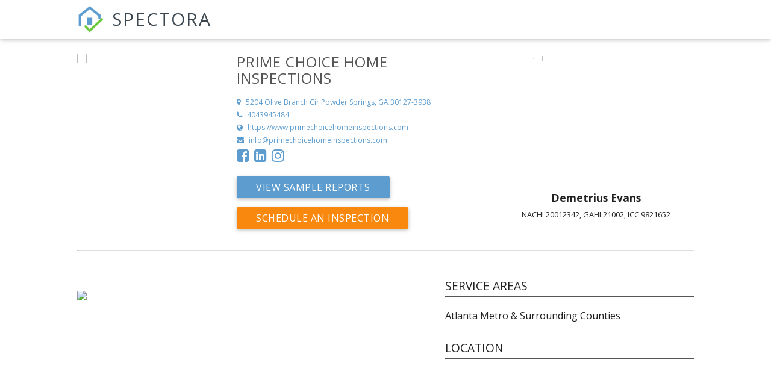

--- FILE ---
content_type: text/css
request_url: https://cdn.spectora.com/assets/application-7f61d5abeab243665f923f80429c37e3c78c7ce0dec38331fad594e0dbee7add.css
body_size: 189112
content:
@import url("https://fonts.googleapis.com/css2?family=Inter:ital,opsz,wght@0,14..32,100..900;1,14..32,100..900&family=Just+Another+Hand&display=swap");.materialize-red{background-color:#e51c23 !important}.materialize-red-text{color:#e51c23 !important}.materialize-red.lighten-5{background-color:#fdeaeb !important}.materialize-red-text.text-lighten-5{color:#fdeaeb !important}.materialize-red.lighten-4{background-color:#f8c1c3 !important}.materialize-red-text.text-lighten-4{color:#f8c1c3 !important}.materialize-red.lighten-3{background-color:#f3989b !important}.materialize-red-text.text-lighten-3{color:#f3989b !important}.materialize-red.lighten-2{background-color:#ee6e73 !important}.materialize-red-text.text-lighten-2{color:#ee6e73 !important}.materialize-red.lighten-1{background-color:#ea454b !important}.materialize-red-text.text-lighten-1{color:#ea454b !important}.materialize-red.darken-1{background-color:#d0181e !important}.materialize-red-text.text-darken-1{color:#d0181e !important}.materialize-red.darken-2{background-color:#b9151b !important}.materialize-red-text.text-darken-2{color:#b9151b !important}.materialize-red.darken-3{background-color:#a21318 !important}.materialize-red-text.text-darken-3{color:#a21318 !important}.materialize-red.darken-4{background-color:#8b1014 !important}.materialize-red-text.text-darken-4{color:#8b1014 !important}.red{background-color:#F44336 !important}.red-text{color:#F44336 !important}.red.lighten-5{background-color:#FFEBEE !important}.red-text.text-lighten-5{color:#FFEBEE !important}.red.lighten-4{background-color:#FFCDD2 !important}.red-text.text-lighten-4{color:#FFCDD2 !important}.red.lighten-3{background-color:#EF9A9A !important}.red-text.text-lighten-3{color:#EF9A9A !important}.red.lighten-2{background-color:#E57373 !important}.red-text.text-lighten-2{color:#E57373 !important}.red.lighten-1{background-color:#EF5350 !important}.red-text.text-lighten-1{color:#EF5350 !important}.red.darken-1{background-color:#E53935 !important}.red-text.text-darken-1{color:#E53935 !important}.red.darken-2{background-color:#D32F2F !important}.red-text.text-darken-2{color:#D32F2F !important}.red.darken-3{background-color:#C62828 !important}.red-text.text-darken-3{color:#C62828 !important}.red.darken-4{background-color:#B71C1C !important}.red-text.text-darken-4{color:#B71C1C !important}.red.accent-1{background-color:#FF8A80 !important}.red-text.text-accent-1{color:#FF8A80 !important}.red.accent-2{background-color:#FF5252 !important}.red-text.text-accent-2{color:#FF5252 !important}.red.accent-3{background-color:#FF1744 !important}.red-text.text-accent-3{color:#FF1744 !important}.red.accent-4{background-color:#D50000 !important}.red-text.text-accent-4{color:#D50000 !important}.pink{background-color:#e91e63 !important}.pink-text{color:#e91e63 !important}.pink.lighten-5{background-color:#fce4ec !important}.pink-text.text-lighten-5{color:#fce4ec !important}.pink.lighten-4{background-color:#f8bbd0 !important}.pink-text.text-lighten-4{color:#f8bbd0 !important}.pink.lighten-3{background-color:#f48fb1 !important}.pink-text.text-lighten-3{color:#f48fb1 !important}.pink.lighten-2{background-color:#f06292 !important}.pink-text.text-lighten-2{color:#f06292 !important}.pink.lighten-1{background-color:#ec407a !important}.pink-text.text-lighten-1{color:#ec407a !important}.pink.darken-1{background-color:#d81b60 !important}.pink-text.text-darken-1{color:#d81b60 !important}.pink.darken-2{background-color:#c2185b !important}.pink-text.text-darken-2{color:#c2185b !important}.pink.darken-3{background-color:#ad1457 !important}.pink-text.text-darken-3{color:#ad1457 !important}.pink.darken-4{background-color:#880e4f !important}.pink-text.text-darken-4{color:#880e4f !important}.pink.accent-1{background-color:#ff80ab !important}.pink-text.text-accent-1{color:#ff80ab !important}.pink.accent-2{background-color:#ff4081 !important}.pink-text.text-accent-2{color:#ff4081 !important}.pink.accent-3{background-color:#f50057 !important}.pink-text.text-accent-3{color:#f50057 !important}.pink.accent-4{background-color:#c51162 !important}.pink-text.text-accent-4{color:#c51162 !important}.purple{background-color:#9c27b0 !important}.purple-text{color:#9c27b0 !important}.purple.lighten-5{background-color:#f3e5f5 !important}.purple-text.text-lighten-5{color:#f3e5f5 !important}.purple.lighten-4{background-color:#e1bee7 !important}.purple-text.text-lighten-4{color:#e1bee7 !important}.purple.lighten-3{background-color:#ce93d8 !important}.purple-text.text-lighten-3{color:#ce93d8 !important}.purple.lighten-2{background-color:#ba68c8 !important}.purple-text.text-lighten-2{color:#ba68c8 !important}.purple.lighten-1{background-color:#ab47bc !important}.purple-text.text-lighten-1{color:#ab47bc !important}.purple.darken-1{background-color:#8e24aa !important}.purple-text.text-darken-1{color:#8e24aa !important}.purple.darken-2{background-color:#7b1fa2 !important}.purple-text.text-darken-2{color:#7b1fa2 !important}.purple.darken-3{background-color:#6a1b9a !important}.purple-text.text-darken-3{color:#6a1b9a !important}.purple.darken-4{background-color:#4a148c !important}.purple-text.text-darken-4{color:#4a148c !important}.purple.accent-1{background-color:#ea80fc !important}.purple-text.text-accent-1{color:#ea80fc !important}.purple.accent-2{background-color:#e040fb !important}.purple-text.text-accent-2{color:#e040fb !important}.purple.accent-3{background-color:#d500f9 !important}.purple-text.text-accent-3{color:#d500f9 !important}.purple.accent-4{background-color:#aa00ff !important}.purple-text.text-accent-4{color:#aa00ff !important}.deep-purple{background-color:#673ab7 !important}.deep-purple-text{color:#673ab7 !important}.deep-purple.lighten-5{background-color:#ede7f6 !important}.deep-purple-text.text-lighten-5{color:#ede7f6 !important}.deep-purple.lighten-4{background-color:#d1c4e9 !important}.deep-purple-text.text-lighten-4{color:#d1c4e9 !important}.deep-purple.lighten-3{background-color:#b39ddb !important}.deep-purple-text.text-lighten-3{color:#b39ddb !important}.deep-purple.lighten-2{background-color:#9575cd !important}.deep-purple-text.text-lighten-2{color:#9575cd !important}.deep-purple.lighten-1{background-color:#7e57c2 !important}.deep-purple-text.text-lighten-1{color:#7e57c2 !important}.deep-purple.darken-1{background-color:#5e35b1 !important}.deep-purple-text.text-darken-1{color:#5e35b1 !important}.deep-purple.darken-2{background-color:#512da8 !important}.deep-purple-text.text-darken-2{color:#512da8 !important}.deep-purple.darken-3{background-color:#4527a0 !important}.deep-purple-text.text-darken-3{color:#4527a0 !important}.deep-purple.darken-4{background-color:#311b92 !important}.deep-purple-text.text-darken-4{color:#311b92 !important}.deep-purple.accent-1{background-color:#b388ff !important}.deep-purple-text.text-accent-1{color:#b388ff !important}.deep-purple.accent-2{background-color:#7c4dff !important}.deep-purple-text.text-accent-2{color:#7c4dff !important}.deep-purple.accent-3{background-color:#651fff !important}.deep-purple-text.text-accent-3{color:#651fff !important}.deep-purple.accent-4{background-color:#6200ea !important}.deep-purple-text.text-accent-4{color:#6200ea !important}.indigo{background-color:#3f51b5 !important}.indigo-text{color:#3f51b5 !important}.indigo.lighten-5{background-color:#e8eaf6 !important}.indigo-text.text-lighten-5{color:#e8eaf6 !important}.indigo.lighten-4{background-color:#c5cae9 !important}.indigo-text.text-lighten-4{color:#c5cae9 !important}.indigo.lighten-3{background-color:#9fa8da !important}.indigo-text.text-lighten-3{color:#9fa8da !important}.indigo.lighten-2{background-color:#7986cb !important}.indigo-text.text-lighten-2{color:#7986cb !important}.indigo.lighten-1{background-color:#5c6bc0 !important}.indigo-text.text-lighten-1{color:#5c6bc0 !important}.indigo.darken-1{background-color:#3949ab !important}.indigo-text.text-darken-1{color:#3949ab !important}.indigo.darken-2{background-color:#303f9f !important}.indigo-text.text-darken-2{color:#303f9f !important}.indigo.darken-3{background-color:#283593 !important}.indigo-text.text-darken-3{color:#283593 !important}.indigo.darken-4{background-color:#1a237e !important}.indigo-text.text-darken-4{color:#1a237e !important}.indigo.accent-1{background-color:#8c9eff !important}.indigo-text.text-accent-1{color:#8c9eff !important}.indigo.accent-2{background-color:#536dfe !important}.indigo-text.text-accent-2{color:#536dfe !important}.indigo.accent-3{background-color:#3d5afe !important}.indigo-text.text-accent-3{color:#3d5afe !important}.indigo.accent-4{background-color:#304ffe !important}.indigo-text.text-accent-4{color:#304ffe !important}.blue{background-color:#2196F3 !important}.blue-text{color:#2196F3 !important}.blue.lighten-5{background-color:#E3F2FD !important}.blue-text.text-lighten-5{color:#E3F2FD !important}.blue.lighten-4{background-color:#BBDEFB !important}.blue-text.text-lighten-4{color:#BBDEFB !important}.blue.lighten-3{background-color:#90CAF9 !important}.blue-text.text-lighten-3{color:#90CAF9 !important}.blue.lighten-2{background-color:#64B5F6 !important}.blue-text.text-lighten-2{color:#64B5F6 !important}.blue.lighten-1{background-color:#42A5F5 !important}.blue-text.text-lighten-1{color:#42A5F5 !important}.blue.darken-1{background-color:#1E88E5 !important}.blue-text.text-darken-1{color:#1E88E5 !important}.blue.darken-2{background-color:#1976D2 !important}.blue-text.text-darken-2{color:#1976D2 !important}.blue.darken-3{background-color:#1565C0 !important}.blue-text.text-darken-3{color:#1565C0 !important}.blue.darken-4{background-color:#0D47A1 !important}.blue-text.text-darken-4{color:#0D47A1 !important}.blue.accent-1{background-color:#82B1FF !important}.blue-text.text-accent-1{color:#82B1FF !important}.blue.accent-2{background-color:#448AFF !important}.blue-text.text-accent-2{color:#448AFF !important}.blue.accent-3{background-color:#2979FF !important}.blue-text.text-accent-3{color:#2979FF !important}.blue.accent-4{background-color:#2962FF !important}.blue-text.text-accent-4{color:#2962FF !important}.light-blue{background-color:#03a9f4 !important}.light-blue-text{color:#03a9f4 !important}.light-blue.lighten-5{background-color:#e1f5fe !important}.light-blue-text.text-lighten-5{color:#e1f5fe !important}.light-blue.lighten-4{background-color:#b3e5fc !important}.light-blue-text.text-lighten-4{color:#b3e5fc !important}.light-blue.lighten-3{background-color:#81d4fa !important}.light-blue-text.text-lighten-3{color:#81d4fa !important}.light-blue.lighten-2{background-color:#4fc3f7 !important}.light-blue-text.text-lighten-2{color:#4fc3f7 !important}.light-blue.lighten-1{background-color:#29b6f6 !important}.light-blue-text.text-lighten-1{color:#29b6f6 !important}.light-blue.darken-1{background-color:#039be5 !important}.light-blue-text.text-darken-1{color:#039be5 !important}.light-blue.darken-2{background-color:#0288d1 !important}.light-blue-text.text-darken-2{color:#0288d1 !important}.light-blue.darken-3{background-color:#0277bd !important}.light-blue-text.text-darken-3{color:#0277bd !important}.light-blue.darken-4{background-color:#01579b !important}.light-blue-text.text-darken-4{color:#01579b !important}.light-blue.accent-1{background-color:#80d8ff !important}.light-blue-text.text-accent-1{color:#80d8ff !important}.light-blue.accent-2{background-color:#40c4ff !important}.light-blue-text.text-accent-2{color:#40c4ff !important}.light-blue.accent-3{background-color:#00b0ff !important}.light-blue-text.text-accent-3{color:#00b0ff !important}.light-blue.accent-4{background-color:#0091ea !important}.light-blue-text.text-accent-4{color:#0091ea !important}.cyan{background-color:#00bcd4 !important}.cyan-text{color:#00bcd4 !important}.cyan.lighten-5{background-color:#e0f7fa !important}.cyan-text.text-lighten-5{color:#e0f7fa !important}.cyan.lighten-4{background-color:#b2ebf2 !important}.cyan-text.text-lighten-4{color:#b2ebf2 !important}.cyan.lighten-3{background-color:#80deea !important}.cyan-text.text-lighten-3{color:#80deea !important}.cyan.lighten-2{background-color:#4dd0e1 !important}.cyan-text.text-lighten-2{color:#4dd0e1 !important}.cyan.lighten-1{background-color:#26c6da !important}.cyan-text.text-lighten-1{color:#26c6da !important}.cyan.darken-1{background-color:#00acc1 !important}.cyan-text.text-darken-1{color:#00acc1 !important}.cyan.darken-2{background-color:#0097a7 !important}.cyan-text.text-darken-2{color:#0097a7 !important}.cyan.darken-3{background-color:#00838f !important}.cyan-text.text-darken-3{color:#00838f !important}.cyan.darken-4{background-color:#006064 !important}.cyan-text.text-darken-4{color:#006064 !important}.cyan.accent-1{background-color:#84ffff !important}.cyan-text.text-accent-1{color:#84ffff !important}.cyan.accent-2{background-color:#18ffff !important}.cyan-text.text-accent-2{color:#18ffff !important}.cyan.accent-3{background-color:#00e5ff !important}.cyan-text.text-accent-3{color:#00e5ff !important}.cyan.accent-4{background-color:#00b8d4 !important}.cyan-text.text-accent-4{color:#00b8d4 !important}.teal{background-color:#009688 !important}.teal-text{color:#009688 !important}.teal.lighten-5{background-color:#e0f2f1 !important}.teal-text.text-lighten-5{color:#e0f2f1 !important}.teal.lighten-4{background-color:#b2dfdb !important}.teal-text.text-lighten-4{color:#b2dfdb !important}.teal.lighten-3{background-color:#80cbc4 !important}.teal-text.text-lighten-3{color:#80cbc4 !important}.teal.lighten-2{background-color:#4db6ac !important}.teal-text.text-lighten-2{color:#4db6ac !important}.teal.lighten-1{background-color:#26a69a !important}.teal-text.text-lighten-1{color:#26a69a !important}.teal.darken-1{background-color:#00897b !important}.teal-text.text-darken-1{color:#00897b !important}.teal.darken-2{background-color:#00796b !important}.teal-text.text-darken-2{color:#00796b !important}.teal.darken-3{background-color:#00695c !important}.teal-text.text-darken-3{color:#00695c !important}.teal.darken-4{background-color:#004d40 !important}.teal-text.text-darken-4{color:#004d40 !important}.teal.accent-1{background-color:#a7ffeb !important}.teal-text.text-accent-1{color:#a7ffeb !important}.teal.accent-2{background-color:#64ffda !important}.teal-text.text-accent-2{color:#64ffda !important}.teal.accent-3{background-color:#1de9b6 !important}.teal-text.text-accent-3{color:#1de9b6 !important}.teal.accent-4{background-color:#00bfa5 !important}.teal-text.text-accent-4{color:#00bfa5 !important}.green{background-color:#4CAF50 !important}.green-text{color:#4CAF50 !important}.green.lighten-5{background-color:#E8F5E9 !important}.green-text.text-lighten-5{color:#E8F5E9 !important}.green.lighten-4{background-color:#C8E6C9 !important}.green-text.text-lighten-4{color:#C8E6C9 !important}.green.lighten-3{background-color:#A5D6A7 !important}.green-text.text-lighten-3{color:#A5D6A7 !important}.green.lighten-2{background-color:#81C784 !important}.green-text.text-lighten-2{color:#81C784 !important}.green.lighten-1{background-color:#66BB6A !important}.green-text.text-lighten-1{color:#66BB6A !important}.green.darken-1{background-color:#43A047 !important}.green-text.text-darken-1{color:#43A047 !important}.green.darken-2{background-color:#388E3C !important}.green-text.text-darken-2{color:#388E3C !important}.green.darken-3{background-color:#2E7D32 !important}.green-text.text-darken-3{color:#2E7D32 !important}.green.darken-4{background-color:#1B5E20 !important}.green-text.text-darken-4{color:#1B5E20 !important}.green.accent-1{background-color:#B9F6CA !important}.green-text.text-accent-1{color:#B9F6CA !important}.green.accent-2{background-color:#69F0AE !important}.green-text.text-accent-2{color:#69F0AE !important}.green.accent-3{background-color:#00E676 !important}.green-text.text-accent-3{color:#00E676 !important}.green.accent-4{background-color:#00C853 !important}.green-text.text-accent-4{color:#00C853 !important}.light-green{background-color:#8bc34a !important}.light-green-text{color:#8bc34a !important}.light-green.lighten-5{background-color:#f1f8e9 !important}.light-green-text.text-lighten-5{color:#f1f8e9 !important}.light-green.lighten-4{background-color:#dcedc8 !important}.light-green-text.text-lighten-4{color:#dcedc8 !important}.light-green.lighten-3{background-color:#c5e1a5 !important}.light-green-text.text-lighten-3{color:#c5e1a5 !important}.light-green.lighten-2{background-color:#aed581 !important}.light-green-text.text-lighten-2{color:#aed581 !important}.light-green.lighten-1{background-color:#9ccc65 !important}.light-green-text.text-lighten-1{color:#9ccc65 !important}.light-green.darken-1{background-color:#7cb342 !important}.light-green-text.text-darken-1{color:#7cb342 !important}.light-green.darken-2{background-color:#689f38 !important}.light-green-text.text-darken-2{color:#689f38 !important}.light-green.darken-3{background-color:#558b2f !important}.light-green-text.text-darken-3{color:#558b2f !important}.light-green.darken-4{background-color:#33691e !important}.light-green-text.text-darken-4{color:#33691e !important}.light-green.accent-1{background-color:#ccff90 !important}.light-green-text.text-accent-1{color:#ccff90 !important}.light-green.accent-2{background-color:#b2ff59 !important}.light-green-text.text-accent-2{color:#b2ff59 !important}.light-green.accent-3{background-color:#76ff03 !important}.light-green-text.text-accent-3{color:#76ff03 !important}.light-green.accent-4{background-color:#64dd17 !important}.light-green-text.text-accent-4{color:#64dd17 !important}.lime{background-color:#cddc39 !important}.lime-text{color:#cddc39 !important}.lime.lighten-5{background-color:#f9fbe7 !important}.lime-text.text-lighten-5{color:#f9fbe7 !important}.lime.lighten-4{background-color:#f0f4c3 !important}.lime-text.text-lighten-4{color:#f0f4c3 !important}.lime.lighten-3{background-color:#e6ee9c !important}.lime-text.text-lighten-3{color:#e6ee9c !important}.lime.lighten-2{background-color:#dce775 !important}.lime-text.text-lighten-2{color:#dce775 !important}.lime.lighten-1{background-color:#d4e157 !important}.lime-text.text-lighten-1{color:#d4e157 !important}.lime.darken-1{background-color:#c0ca33 !important}.lime-text.text-darken-1{color:#c0ca33 !important}.lime.darken-2{background-color:#afb42b !important}.lime-text.text-darken-2{color:#afb42b !important}.lime.darken-3{background-color:#9e9d24 !important}.lime-text.text-darken-3{color:#9e9d24 !important}.lime.darken-4{background-color:#827717 !important}.lime-text.text-darken-4{color:#827717 !important}.lime.accent-1{background-color:#f4ff81 !important}.lime-text.text-accent-1{color:#f4ff81 !important}.lime.accent-2{background-color:#eeff41 !important}.lime-text.text-accent-2{color:#eeff41 !important}.lime.accent-3{background-color:#c6ff00 !important}.lime-text.text-accent-3{color:#c6ff00 !important}.lime.accent-4{background-color:#aeea00 !important}.lime-text.text-accent-4{color:#aeea00 !important}.yellow{background-color:#ffeb3b !important}.yellow-text{color:#ffeb3b !important}.yellow.lighten-5{background-color:#fffde7 !important}.yellow-text.text-lighten-5{color:#fffde7 !important}.yellow.lighten-4{background-color:#fff9c4 !important}.yellow-text.text-lighten-4{color:#fff9c4 !important}.yellow.lighten-3{background-color:#fff59d !important}.yellow-text.text-lighten-3{color:#fff59d !important}.yellow.lighten-2{background-color:#fff176 !important}.yellow-text.text-lighten-2{color:#fff176 !important}.yellow.lighten-1{background-color:#ffee58 !important}.yellow-text.text-lighten-1{color:#ffee58 !important}.yellow.darken-1{background-color:#fdd835 !important}.yellow-text.text-darken-1{color:#fdd835 !important}.yellow.darken-2{background-color:#fbc02d !important}.yellow-text.text-darken-2{color:#fbc02d !important}.yellow.darken-3{background-color:#f9a825 !important}.yellow-text.text-darken-3{color:#f9a825 !important}.yellow.darken-4{background-color:#f57f17 !important}.yellow-text.text-darken-4{color:#f57f17 !important}.yellow.accent-1{background-color:#ffff8d !important}.yellow-text.text-accent-1{color:#ffff8d !important}.yellow.accent-2{background-color:#ffff00 !important}.yellow-text.text-accent-2{color:#ffff00 !important}.yellow.accent-3{background-color:#ffea00 !important}.yellow-text.text-accent-3{color:#ffea00 !important}.yellow.accent-4{background-color:#ffd600 !important}.yellow-text.text-accent-4{color:#ffd600 !important}.amber{background-color:#ffc107 !important}.amber-text{color:#ffc107 !important}.amber.lighten-5{background-color:#fff8e1 !important}.amber-text.text-lighten-5{color:#fff8e1 !important}.amber.lighten-4{background-color:#ffecb3 !important}.amber-text.text-lighten-4{color:#ffecb3 !important}.amber.lighten-3{background-color:#ffe082 !important}.amber-text.text-lighten-3{color:#ffe082 !important}.amber.lighten-2{background-color:#ffd54f !important}.amber-text.text-lighten-2{color:#ffd54f !important}.amber.lighten-1{background-color:#ffca28 !important}.amber-text.text-lighten-1{color:#ffca28 !important}.amber.darken-1{background-color:#ffb300 !important}.amber-text.text-darken-1{color:#ffb300 !important}.amber.darken-2{background-color:#ffa000 !important}.amber-text.text-darken-2{color:#ffa000 !important}.amber.darken-3{background-color:#ff8f00 !important}.amber-text.text-darken-3{color:#ff8f00 !important}.amber.darken-4{background-color:#ff6f00 !important}.amber-text.text-darken-4{color:#ff6f00 !important}.amber.accent-1{background-color:#ffe57f !important}.amber-text.text-accent-1{color:#ffe57f !important}.amber.accent-2{background-color:#ffd740 !important}.amber-text.text-accent-2{color:#ffd740 !important}.amber.accent-3{background-color:#ffc400 !important}.amber-text.text-accent-3{color:#ffc400 !important}.amber.accent-4{background-color:#ffab00 !important}.amber-text.text-accent-4{color:#ffab00 !important}.orange{background-color:#ff9800 !important}.orange-text{color:#ff9800 !important}.orange.lighten-5{background-color:#fff3e0 !important}.orange-text.text-lighten-5{color:#fff3e0 !important}.orange.lighten-4{background-color:#ffe0b2 !important}.orange-text.text-lighten-4{color:#ffe0b2 !important}.orange.lighten-3{background-color:#ffcc80 !important}.orange-text.text-lighten-3{color:#ffcc80 !important}.orange.lighten-2{background-color:#ffb74d !important}.orange-text.text-lighten-2{color:#ffb74d !important}.orange.lighten-1{background-color:#ffa726 !important}.orange-text.text-lighten-1{color:#ffa726 !important}.orange.darken-1{background-color:#fb8c00 !important}.orange-text.text-darken-1{color:#fb8c00 !important}.orange.darken-2{background-color:#f57c00 !important}.orange-text.text-darken-2{color:#f57c00 !important}.orange.darken-3{background-color:#ef6c00 !important}.orange-text.text-darken-3{color:#ef6c00 !important}.orange.darken-4{background-color:#e65100 !important}.orange-text.text-darken-4{color:#e65100 !important}.orange.accent-1{background-color:#ffd180 !important}.orange-text.text-accent-1{color:#ffd180 !important}.orange.accent-2{background-color:#ffab40 !important}.orange-text.text-accent-2{color:#ffab40 !important}.orange.accent-3{background-color:#ff9100 !important}.orange-text.text-accent-3{color:#ff9100 !important}.orange.accent-4{background-color:#ff6d00 !important}.orange-text.text-accent-4{color:#ff6d00 !important}.deep-orange{background-color:#ff5722 !important}.deep-orange-text{color:#ff5722 !important}.deep-orange.lighten-5{background-color:#fbe9e7 !important}.deep-orange-text.text-lighten-5{color:#fbe9e7 !important}.deep-orange.lighten-4{background-color:#ffccbc !important}.deep-orange-text.text-lighten-4{color:#ffccbc !important}.deep-orange.lighten-3{background-color:#ffab91 !important}.deep-orange-text.text-lighten-3{color:#ffab91 !important}.deep-orange.lighten-2{background-color:#ff8a65 !important}.deep-orange-text.text-lighten-2{color:#ff8a65 !important}.deep-orange.lighten-1{background-color:#ff7043 !important}.deep-orange-text.text-lighten-1{color:#ff7043 !important}.deep-orange.darken-1{background-color:#f4511e !important}.deep-orange-text.text-darken-1{color:#f4511e !important}.deep-orange.darken-2{background-color:#e64a19 !important}.deep-orange-text.text-darken-2{color:#e64a19 !important}.deep-orange.darken-3{background-color:#d84315 !important}.deep-orange-text.text-darken-3{color:#d84315 !important}.deep-orange.darken-4{background-color:#bf360c !important}.deep-orange-text.text-darken-4{color:#bf360c !important}.deep-orange.accent-1{background-color:#ff9e80 !important}.deep-orange-text.text-accent-1{color:#ff9e80 !important}.deep-orange.accent-2{background-color:#ff6e40 !important}.deep-orange-text.text-accent-2{color:#ff6e40 !important}.deep-orange.accent-3{background-color:#ff3d00 !important}.deep-orange-text.text-accent-3{color:#ff3d00 !important}.deep-orange.accent-4{background-color:#dd2c00 !important}.deep-orange-text.text-accent-4{color:#dd2c00 !important}.brown{background-color:#795548 !important}.brown-text{color:#795548 !important}.brown.lighten-5{background-color:#efebe9 !important}.brown-text.text-lighten-5{color:#efebe9 !important}.brown.lighten-4{background-color:#d7ccc8 !important}.brown-text.text-lighten-4{color:#d7ccc8 !important}.brown.lighten-3{background-color:#bcaaa4 !important}.brown-text.text-lighten-3{color:#bcaaa4 !important}.brown.lighten-2{background-color:#a1887f !important}.brown-text.text-lighten-2{color:#a1887f !important}.brown.lighten-1{background-color:#8d6e63 !important}.brown-text.text-lighten-1{color:#8d6e63 !important}.brown.darken-1{background-color:#6d4c41 !important}.brown-text.text-darken-1{color:#6d4c41 !important}.brown.darken-2{background-color:#5d4037 !important}.brown-text.text-darken-2{color:#5d4037 !important}.brown.darken-3{background-color:#4e342e !important}.brown-text.text-darken-3{color:#4e342e !important}.brown.darken-4{background-color:#3e2723 !important}.brown-text.text-darken-4{color:#3e2723 !important}.blue-grey{background-color:#607d8b !important}.blue-grey-text{color:#607d8b !important}.blue-grey.lighten-5{background-color:#eceff1 !important}.blue-grey-text.text-lighten-5{color:#eceff1 !important}.blue-grey.lighten-4{background-color:#cfd8dc !important}.blue-grey-text.text-lighten-4{color:#cfd8dc !important}.blue-grey.lighten-3{background-color:#b0bec5 !important}.blue-grey-text.text-lighten-3{color:#b0bec5 !important}.blue-grey.lighten-2{background-color:#90a4ae !important}.blue-grey-text.text-lighten-2{color:#90a4ae !important}.blue-grey.lighten-1{background-color:#78909c !important}.blue-grey-text.text-lighten-1{color:#78909c !important}.blue-grey.darken-1{background-color:#546e7a !important}.blue-grey-text.text-darken-1{color:#546e7a !important}.blue-grey.darken-2{background-color:#455a64 !important}.blue-grey-text.text-darken-2{color:#455a64 !important}.blue-grey.darken-3{background-color:#37474f !important}.blue-grey-text.text-darken-3{color:#37474f !important}.blue-grey.darken-4{background-color:#263238 !important}.blue-grey-text.text-darken-4{color:#263238 !important}.grey{background-color:#9e9e9e !important}.grey-text{color:#9e9e9e !important}.grey.lighten-5{background-color:#fafafa !important}.grey-text.text-lighten-5{color:#fafafa !important}.grey.lighten-4{background-color:#f5f5f5 !important}.grey-text.text-lighten-4{color:#f5f5f5 !important}.grey.lighten-3{background-color:#eeeeee !important}.grey-text.text-lighten-3{color:#eeeeee !important}.grey.lighten-2{background-color:#e0e0e0 !important}.grey-text.text-lighten-2{color:#e0e0e0 !important}.grey.lighten-1{background-color:#bdbdbd !important}.grey-text.text-lighten-1{color:#bdbdbd !important}.grey.darken-1{background-color:#757575 !important}.grey-text.text-darken-1{color:#757575 !important}.grey.darken-2{background-color:#616161 !important}.grey-text.text-darken-2{color:#616161 !important}.grey.darken-3{background-color:#424242 !important}.grey-text.text-darken-3{color:#424242 !important}.grey.darken-4{background-color:#212121 !important}.grey-text.text-darken-4{color:#212121 !important}.black{background-color:#000000 !important}.black-text{color:#000000 !important}.white{background-color:#FFFFFF !important}.white-text{color:#FFFFFF !important}.transparent{background-color:transparent !important}.transparent-text{color:transparent !important}@keyframes fadein{from{opacity:0}to{opacity:1}}@-webkit-keyframes fadein{from{opacity:0}to{opacity:1}}.materialize-red{background-color:#e51c23 !important}.materialize-red-text{color:#e51c23 !important}.materialize-red.lighten-5{background-color:#fdeaeb !important}.materialize-red-text.text-lighten-5{color:#fdeaeb !important}.materialize-red.lighten-4{background-color:#f8c1c3 !important}.materialize-red-text.text-lighten-4{color:#f8c1c3 !important}.materialize-red.lighten-3{background-color:#f3989b !important}.materialize-red-text.text-lighten-3{color:#f3989b !important}.materialize-red.lighten-2{background-color:#ee6e73 !important}.materialize-red-text.text-lighten-2{color:#ee6e73 !important}.materialize-red.lighten-1{background-color:#ea454b !important}.materialize-red-text.text-lighten-1{color:#ea454b !important}.materialize-red.darken-1{background-color:#d0181e !important}.materialize-red-text.text-darken-1{color:#d0181e !important}.materialize-red.darken-2{background-color:#b9151b !important}.materialize-red-text.text-darken-2{color:#b9151b !important}.materialize-red.darken-3{background-color:#a21318 !important}.materialize-red-text.text-darken-3{color:#a21318 !important}.materialize-red.darken-4{background-color:#8b1014 !important}.materialize-red-text.text-darken-4{color:#8b1014 !important}.red{background-color:#F44336 !important}.red-text{color:#F44336 !important}.red.lighten-5{background-color:#FFEBEE !important}.red-text.text-lighten-5{color:#FFEBEE !important}.red.lighten-4{background-color:#FFCDD2 !important}.red-text.text-lighten-4{color:#FFCDD2 !important}.red.lighten-3{background-color:#EF9A9A !important}.red-text.text-lighten-3{color:#EF9A9A !important}.red.lighten-2{background-color:#E57373 !important}.red-text.text-lighten-2{color:#E57373 !important}.red.lighten-1{background-color:#EF5350 !important}.red-text.text-lighten-1{color:#EF5350 !important}.red.darken-1{background-color:#E53935 !important}.red-text.text-darken-1{color:#E53935 !important}.red.darken-2{background-color:#D32F2F !important}.red-text.text-darken-2{color:#D32F2F !important}.red.darken-3{background-color:#C62828 !important}.red-text.text-darken-3{color:#C62828 !important}.red.darken-4{background-color:#B71C1C !important}.red-text.text-darken-4{color:#B71C1C !important}.red.accent-1{background-color:#FF8A80 !important}.red-text.text-accent-1{color:#FF8A80 !important}.red.accent-2{background-color:#FF5252 !important}.red-text.text-accent-2{color:#FF5252 !important}.red.accent-3{background-color:#FF1744 !important}.red-text.text-accent-3{color:#FF1744 !important}.red.accent-4{background-color:#D50000 !important}.red-text.text-accent-4{color:#D50000 !important}.pink{background-color:#e91e63 !important}.pink-text{color:#e91e63 !important}.pink.lighten-5{background-color:#fce4ec !important}.pink-text.text-lighten-5{color:#fce4ec !important}.pink.lighten-4{background-color:#f8bbd0 !important}.pink-text.text-lighten-4{color:#f8bbd0 !important}.pink.lighten-3{background-color:#f48fb1 !important}.pink-text.text-lighten-3{color:#f48fb1 !important}.pink.lighten-2{background-color:#f06292 !important}.pink-text.text-lighten-2{color:#f06292 !important}.pink.lighten-1{background-color:#ec407a !important}.pink-text.text-lighten-1{color:#ec407a !important}.pink.darken-1{background-color:#d81b60 !important}.pink-text.text-darken-1{color:#d81b60 !important}.pink.darken-2{background-color:#c2185b !important}.pink-text.text-darken-2{color:#c2185b !important}.pink.darken-3{background-color:#ad1457 !important}.pink-text.text-darken-3{color:#ad1457 !important}.pink.darken-4{background-color:#880e4f !important}.pink-text.text-darken-4{color:#880e4f !important}.pink.accent-1{background-color:#ff80ab !important}.pink-text.text-accent-1{color:#ff80ab !important}.pink.accent-2{background-color:#ff4081 !important}.pink-text.text-accent-2{color:#ff4081 !important}.pink.accent-3{background-color:#f50057 !important}.pink-text.text-accent-3{color:#f50057 !important}.pink.accent-4{background-color:#c51162 !important}.pink-text.text-accent-4{color:#c51162 !important}.purple{background-color:#9c27b0 !important}.purple-text{color:#9c27b0 !important}.purple.lighten-5{background-color:#f3e5f5 !important}.purple-text.text-lighten-5{color:#f3e5f5 !important}.purple.lighten-4{background-color:#e1bee7 !important}.purple-text.text-lighten-4{color:#e1bee7 !important}.purple.lighten-3{background-color:#ce93d8 !important}.purple-text.text-lighten-3{color:#ce93d8 !important}.purple.lighten-2{background-color:#ba68c8 !important}.purple-text.text-lighten-2{color:#ba68c8 !important}.purple.lighten-1{background-color:#ab47bc !important}.purple-text.text-lighten-1{color:#ab47bc !important}.purple.darken-1{background-color:#8e24aa !important}.purple-text.text-darken-1{color:#8e24aa !important}.purple.darken-2{background-color:#7b1fa2 !important}.purple-text.text-darken-2{color:#7b1fa2 !important}.purple.darken-3{background-color:#6a1b9a !important}.purple-text.text-darken-3{color:#6a1b9a !important}.purple.darken-4{background-color:#4a148c !important}.purple-text.text-darken-4{color:#4a148c !important}.purple.accent-1{background-color:#ea80fc !important}.purple-text.text-accent-1{color:#ea80fc !important}.purple.accent-2{background-color:#e040fb !important}.purple-text.text-accent-2{color:#e040fb !important}.purple.accent-3{background-color:#d500f9 !important}.purple-text.text-accent-3{color:#d500f9 !important}.purple.accent-4{background-color:#aa00ff !important}.purple-text.text-accent-4{color:#aa00ff !important}.deep-purple{background-color:#673ab7 !important}.deep-purple-text{color:#673ab7 !important}.deep-purple.lighten-5{background-color:#ede7f6 !important}.deep-purple-text.text-lighten-5{color:#ede7f6 !important}.deep-purple.lighten-4{background-color:#d1c4e9 !important}.deep-purple-text.text-lighten-4{color:#d1c4e9 !important}.deep-purple.lighten-3{background-color:#b39ddb !important}.deep-purple-text.text-lighten-3{color:#b39ddb !important}.deep-purple.lighten-2{background-color:#9575cd !important}.deep-purple-text.text-lighten-2{color:#9575cd !important}.deep-purple.lighten-1{background-color:#7e57c2 !important}.deep-purple-text.text-lighten-1{color:#7e57c2 !important}.deep-purple.darken-1{background-color:#5e35b1 !important}.deep-purple-text.text-darken-1{color:#5e35b1 !important}.deep-purple.darken-2{background-color:#512da8 !important}.deep-purple-text.text-darken-2{color:#512da8 !important}.deep-purple.darken-3{background-color:#4527a0 !important}.deep-purple-text.text-darken-3{color:#4527a0 !important}.deep-purple.darken-4{background-color:#311b92 !important}.deep-purple-text.text-darken-4{color:#311b92 !important}.deep-purple.accent-1{background-color:#b388ff !important}.deep-purple-text.text-accent-1{color:#b388ff !important}.deep-purple.accent-2{background-color:#7c4dff !important}.deep-purple-text.text-accent-2{color:#7c4dff !important}.deep-purple.accent-3{background-color:#651fff !important}.deep-purple-text.text-accent-3{color:#651fff !important}.deep-purple.accent-4{background-color:#6200ea !important}.deep-purple-text.text-accent-4{color:#6200ea !important}.indigo{background-color:#3f51b5 !important}.indigo-text{color:#3f51b5 !important}.indigo.lighten-5{background-color:#e8eaf6 !important}.indigo-text.text-lighten-5{color:#e8eaf6 !important}.indigo.lighten-4{background-color:#c5cae9 !important}.indigo-text.text-lighten-4{color:#c5cae9 !important}.indigo.lighten-3{background-color:#9fa8da !important}.indigo-text.text-lighten-3{color:#9fa8da !important}.indigo.lighten-2{background-color:#7986cb !important}.indigo-text.text-lighten-2{color:#7986cb !important}.indigo.lighten-1{background-color:#5c6bc0 !important}.indigo-text.text-lighten-1{color:#5c6bc0 !important}.indigo.darken-1{background-color:#3949ab !important}.indigo-text.text-darken-1{color:#3949ab !important}.indigo.darken-2{background-color:#303f9f !important}.indigo-text.text-darken-2{color:#303f9f !important}.indigo.darken-3{background-color:#283593 !important}.indigo-text.text-darken-3{color:#283593 !important}.indigo.darken-4{background-color:#1a237e !important}.indigo-text.text-darken-4{color:#1a237e !important}.indigo.accent-1{background-color:#8c9eff !important}.indigo-text.text-accent-1{color:#8c9eff !important}.indigo.accent-2{background-color:#536dfe !important}.indigo-text.text-accent-2{color:#536dfe !important}.indigo.accent-3{background-color:#3d5afe !important}.indigo-text.text-accent-3{color:#3d5afe !important}.indigo.accent-4{background-color:#304ffe !important}.indigo-text.text-accent-4{color:#304ffe !important}.blue{background-color:#2196F3 !important}.blue-text{color:#2196F3 !important}.blue.lighten-5{background-color:#E3F2FD !important}.blue-text.text-lighten-5{color:#E3F2FD !important}.blue.lighten-4{background-color:#BBDEFB !important}.blue-text.text-lighten-4{color:#BBDEFB !important}.blue.lighten-3{background-color:#90CAF9 !important}.blue-text.text-lighten-3{color:#90CAF9 !important}.blue.lighten-2{background-color:#64B5F6 !important}.blue-text.text-lighten-2{color:#64B5F6 !important}.blue.lighten-1{background-color:#42A5F5 !important}.blue-text.text-lighten-1{color:#42A5F5 !important}.blue.darken-1{background-color:#1E88E5 !important}.blue-text.text-darken-1{color:#1E88E5 !important}.blue.darken-2{background-color:#1976D2 !important}.blue-text.text-darken-2{color:#1976D2 !important}.blue.darken-3{background-color:#1565C0 !important}.blue-text.text-darken-3{color:#1565C0 !important}.blue.darken-4{background-color:#0D47A1 !important}.blue-text.text-darken-4{color:#0D47A1 !important}.blue.accent-1{background-color:#82B1FF !important}.blue-text.text-accent-1{color:#82B1FF !important}.blue.accent-2{background-color:#448AFF !important}.blue-text.text-accent-2{color:#448AFF !important}.blue.accent-3{background-color:#2979FF !important}.blue-text.text-accent-3{color:#2979FF !important}.blue.accent-4{background-color:#2962FF !important}.blue-text.text-accent-4{color:#2962FF !important}.light-blue{background-color:#03a9f4 !important}.light-blue-text{color:#03a9f4 !important}.light-blue.lighten-5{background-color:#e1f5fe !important}.light-blue-text.text-lighten-5{color:#e1f5fe !important}.light-blue.lighten-4{background-color:#b3e5fc !important}.light-blue-text.text-lighten-4{color:#b3e5fc !important}.light-blue.lighten-3{background-color:#81d4fa !important}.light-blue-text.text-lighten-3{color:#81d4fa !important}.light-blue.lighten-2{background-color:#4fc3f7 !important}.light-blue-text.text-lighten-2{color:#4fc3f7 !important}.light-blue.lighten-1{background-color:#29b6f6 !important}.light-blue-text.text-lighten-1{color:#29b6f6 !important}.light-blue.darken-1{background-color:#039be5 !important}.light-blue-text.text-darken-1{color:#039be5 !important}.light-blue.darken-2{background-color:#0288d1 !important}.light-blue-text.text-darken-2{color:#0288d1 !important}.light-blue.darken-3{background-color:#0277bd !important}.light-blue-text.text-darken-3{color:#0277bd !important}.light-blue.darken-4{background-color:#01579b !important}.light-blue-text.text-darken-4{color:#01579b !important}.light-blue.accent-1{background-color:#80d8ff !important}.light-blue-text.text-accent-1{color:#80d8ff !important}.light-blue.accent-2{background-color:#40c4ff !important}.light-blue-text.text-accent-2{color:#40c4ff !important}.light-blue.accent-3{background-color:#00b0ff !important}.light-blue-text.text-accent-3{color:#00b0ff !important}.light-blue.accent-4{background-color:#0091ea !important}.light-blue-text.text-accent-4{color:#0091ea !important}.cyan{background-color:#00bcd4 !important}.cyan-text{color:#00bcd4 !important}.cyan.lighten-5{background-color:#e0f7fa !important}.cyan-text.text-lighten-5{color:#e0f7fa !important}.cyan.lighten-4{background-color:#b2ebf2 !important}.cyan-text.text-lighten-4{color:#b2ebf2 !important}.cyan.lighten-3{background-color:#80deea !important}.cyan-text.text-lighten-3{color:#80deea !important}.cyan.lighten-2{background-color:#4dd0e1 !important}.cyan-text.text-lighten-2{color:#4dd0e1 !important}.cyan.lighten-1{background-color:#26c6da !important}.cyan-text.text-lighten-1{color:#26c6da !important}.cyan.darken-1{background-color:#00acc1 !important}.cyan-text.text-darken-1{color:#00acc1 !important}.cyan.darken-2{background-color:#0097a7 !important}.cyan-text.text-darken-2{color:#0097a7 !important}.cyan.darken-3{background-color:#00838f !important}.cyan-text.text-darken-3{color:#00838f !important}.cyan.darken-4{background-color:#006064 !important}.cyan-text.text-darken-4{color:#006064 !important}.cyan.accent-1{background-color:#84ffff !important}.cyan-text.text-accent-1{color:#84ffff !important}.cyan.accent-2{background-color:#18ffff !important}.cyan-text.text-accent-2{color:#18ffff !important}.cyan.accent-3{background-color:#00e5ff !important}.cyan-text.text-accent-3{color:#00e5ff !important}.cyan.accent-4{background-color:#00b8d4 !important}.cyan-text.text-accent-4{color:#00b8d4 !important}.teal{background-color:#009688 !important}.teal-text{color:#009688 !important}.teal.lighten-5{background-color:#e0f2f1 !important}.teal-text.text-lighten-5{color:#e0f2f1 !important}.teal.lighten-4{background-color:#b2dfdb !important}.teal-text.text-lighten-4{color:#b2dfdb !important}.teal.lighten-3{background-color:#80cbc4 !important}.teal-text.text-lighten-3{color:#80cbc4 !important}.teal.lighten-2{background-color:#4db6ac !important}.teal-text.text-lighten-2{color:#4db6ac !important}.teal.lighten-1{background-color:#26a69a !important}.teal-text.text-lighten-1{color:#26a69a !important}.teal.darken-1{background-color:#00897b !important}.teal-text.text-darken-1{color:#00897b !important}.teal.darken-2{background-color:#00796b !important}.teal-text.text-darken-2{color:#00796b !important}.teal.darken-3{background-color:#00695c !important}.teal-text.text-darken-3{color:#00695c !important}.teal.darken-4{background-color:#004d40 !important}.teal-text.text-darken-4{color:#004d40 !important}.teal.accent-1{background-color:#a7ffeb !important}.teal-text.text-accent-1{color:#a7ffeb !important}.teal.accent-2{background-color:#64ffda !important}.teal-text.text-accent-2{color:#64ffda !important}.teal.accent-3{background-color:#1de9b6 !important}.teal-text.text-accent-3{color:#1de9b6 !important}.teal.accent-4{background-color:#00bfa5 !important}.teal-text.text-accent-4{color:#00bfa5 !important}.green{background-color:#4CAF50 !important}.green-text{color:#4CAF50 !important}.green.lighten-5{background-color:#E8F5E9 !important}.green-text.text-lighten-5{color:#E8F5E9 !important}.green.lighten-4{background-color:#C8E6C9 !important}.green-text.text-lighten-4{color:#C8E6C9 !important}.green.lighten-3{background-color:#A5D6A7 !important}.green-text.text-lighten-3{color:#A5D6A7 !important}.green.lighten-2{background-color:#81C784 !important}.green-text.text-lighten-2{color:#81C784 !important}.green.lighten-1{background-color:#66BB6A !important}.green-text.text-lighten-1{color:#66BB6A !important}.green.darken-1{background-color:#43A047 !important}.green-text.text-darken-1{color:#43A047 !important}.green.darken-2{background-color:#388E3C !important}.green-text.text-darken-2{color:#388E3C !important}.green.darken-3{background-color:#2E7D32 !important}.green-text.text-darken-3{color:#2E7D32 !important}.green.darken-4{background-color:#1B5E20 !important}.green-text.text-darken-4{color:#1B5E20 !important}.green.accent-1{background-color:#B9F6CA !important}.green-text.text-accent-1{color:#B9F6CA !important}.green.accent-2{background-color:#69F0AE !important}.green-text.text-accent-2{color:#69F0AE !important}.green.accent-3{background-color:#00E676 !important}.green-text.text-accent-3{color:#00E676 !important}.green.accent-4{background-color:#00C853 !important}.green-text.text-accent-4{color:#00C853 !important}.light-green{background-color:#8bc34a !important}.light-green-text{color:#8bc34a !important}.light-green.lighten-5{background-color:#f1f8e9 !important}.light-green-text.text-lighten-5{color:#f1f8e9 !important}.light-green.lighten-4{background-color:#dcedc8 !important}.light-green-text.text-lighten-4{color:#dcedc8 !important}.light-green.lighten-3{background-color:#c5e1a5 !important}.light-green-text.text-lighten-3{color:#c5e1a5 !important}.light-green.lighten-2{background-color:#aed581 !important}.light-green-text.text-lighten-2{color:#aed581 !important}.light-green.lighten-1{background-color:#9ccc65 !important}.light-green-text.text-lighten-1{color:#9ccc65 !important}.light-green.darken-1{background-color:#7cb342 !important}.light-green-text.text-darken-1{color:#7cb342 !important}.light-green.darken-2{background-color:#689f38 !important}.light-green-text.text-darken-2{color:#689f38 !important}.light-green.darken-3{background-color:#558b2f !important}.light-green-text.text-darken-3{color:#558b2f !important}.light-green.darken-4{background-color:#33691e !important}.light-green-text.text-darken-4{color:#33691e !important}.light-green.accent-1{background-color:#ccff90 !important}.light-green-text.text-accent-1{color:#ccff90 !important}.light-green.accent-2{background-color:#b2ff59 !important}.light-green-text.text-accent-2{color:#b2ff59 !important}.light-green.accent-3{background-color:#76ff03 !important}.light-green-text.text-accent-3{color:#76ff03 !important}.light-green.accent-4{background-color:#64dd17 !important}.light-green-text.text-accent-4{color:#64dd17 !important}.lime{background-color:#cddc39 !important}.lime-text{color:#cddc39 !important}.lime.lighten-5{background-color:#f9fbe7 !important}.lime-text.text-lighten-5{color:#f9fbe7 !important}.lime.lighten-4{background-color:#f0f4c3 !important}.lime-text.text-lighten-4{color:#f0f4c3 !important}.lime.lighten-3{background-color:#e6ee9c !important}.lime-text.text-lighten-3{color:#e6ee9c !important}.lime.lighten-2{background-color:#dce775 !important}.lime-text.text-lighten-2{color:#dce775 !important}.lime.lighten-1{background-color:#d4e157 !important}.lime-text.text-lighten-1{color:#d4e157 !important}.lime.darken-1{background-color:#c0ca33 !important}.lime-text.text-darken-1{color:#c0ca33 !important}.lime.darken-2{background-color:#afb42b !important}.lime-text.text-darken-2{color:#afb42b !important}.lime.darken-3{background-color:#9e9d24 !important}.lime-text.text-darken-3{color:#9e9d24 !important}.lime.darken-4{background-color:#827717 !important}.lime-text.text-darken-4{color:#827717 !important}.lime.accent-1{background-color:#f4ff81 !important}.lime-text.text-accent-1{color:#f4ff81 !important}.lime.accent-2{background-color:#eeff41 !important}.lime-text.text-accent-2{color:#eeff41 !important}.lime.accent-3{background-color:#c6ff00 !important}.lime-text.text-accent-3{color:#c6ff00 !important}.lime.accent-4{background-color:#aeea00 !important}.lime-text.text-accent-4{color:#aeea00 !important}.yellow{background-color:#ffeb3b !important}.yellow-text{color:#ffeb3b !important}.yellow.lighten-5{background-color:#fffde7 !important}.yellow-text.text-lighten-5{color:#fffde7 !important}.yellow.lighten-4{background-color:#fff9c4 !important}.yellow-text.text-lighten-4{color:#fff9c4 !important}.yellow.lighten-3{background-color:#fff59d !important}.yellow-text.text-lighten-3{color:#fff59d !important}.yellow.lighten-2{background-color:#fff176 !important}.yellow-text.text-lighten-2{color:#fff176 !important}.yellow.lighten-1{background-color:#ffee58 !important}.yellow-text.text-lighten-1{color:#ffee58 !important}.yellow.darken-1{background-color:#fdd835 !important}.yellow-text.text-darken-1{color:#fdd835 !important}.yellow.darken-2{background-color:#fbc02d !important}.yellow-text.text-darken-2{color:#fbc02d !important}.yellow.darken-3{background-color:#f9a825 !important}.yellow-text.text-darken-3{color:#f9a825 !important}.yellow.darken-4{background-color:#f57f17 !important}.yellow-text.text-darken-4{color:#f57f17 !important}.yellow.accent-1{background-color:#ffff8d !important}.yellow-text.text-accent-1{color:#ffff8d !important}.yellow.accent-2{background-color:#ffff00 !important}.yellow-text.text-accent-2{color:#ffff00 !important}.yellow.accent-3{background-color:#ffea00 !important}.yellow-text.text-accent-3{color:#ffea00 !important}.yellow.accent-4{background-color:#ffd600 !important}.yellow-text.text-accent-4{color:#ffd600 !important}.amber{background-color:#ffc107 !important}.amber-text{color:#ffc107 !important}.amber.lighten-5{background-color:#fff8e1 !important}.amber-text.text-lighten-5{color:#fff8e1 !important}.amber.lighten-4{background-color:#ffecb3 !important}.amber-text.text-lighten-4{color:#ffecb3 !important}.amber.lighten-3{background-color:#ffe082 !important}.amber-text.text-lighten-3{color:#ffe082 !important}.amber.lighten-2{background-color:#ffd54f !important}.amber-text.text-lighten-2{color:#ffd54f !important}.amber.lighten-1{background-color:#ffca28 !important}.amber-text.text-lighten-1{color:#ffca28 !important}.amber.darken-1{background-color:#ffb300 !important}.amber-text.text-darken-1{color:#ffb300 !important}.amber.darken-2{background-color:#ffa000 !important}.amber-text.text-darken-2{color:#ffa000 !important}.amber.darken-3{background-color:#ff8f00 !important}.amber-text.text-darken-3{color:#ff8f00 !important}.amber.darken-4{background-color:#ff6f00 !important}.amber-text.text-darken-4{color:#ff6f00 !important}.amber.accent-1{background-color:#ffe57f !important}.amber-text.text-accent-1{color:#ffe57f !important}.amber.accent-2{background-color:#ffd740 !important}.amber-text.text-accent-2{color:#ffd740 !important}.amber.accent-3{background-color:#ffc400 !important}.amber-text.text-accent-3{color:#ffc400 !important}.amber.accent-4{background-color:#ffab00 !important}.amber-text.text-accent-4{color:#ffab00 !important}.orange{background-color:#ff9800 !important}.orange-text{color:#ff9800 !important}.orange.lighten-5{background-color:#fff3e0 !important}.orange-text.text-lighten-5{color:#fff3e0 !important}.orange.lighten-4{background-color:#ffe0b2 !important}.orange-text.text-lighten-4{color:#ffe0b2 !important}.orange.lighten-3{background-color:#ffcc80 !important}.orange-text.text-lighten-3{color:#ffcc80 !important}.orange.lighten-2{background-color:#ffb74d !important}.orange-text.text-lighten-2{color:#ffb74d !important}.orange.lighten-1{background-color:#ffa726 !important}.orange-text.text-lighten-1{color:#ffa726 !important}.orange.darken-1{background-color:#fb8c00 !important}.orange-text.text-darken-1{color:#fb8c00 !important}.orange.darken-2{background-color:#f57c00 !important}.orange-text.text-darken-2{color:#f57c00 !important}.orange.darken-3{background-color:#ef6c00 !important}.orange-text.text-darken-3{color:#ef6c00 !important}.orange.darken-4{background-color:#e65100 !important}.orange-text.text-darken-4{color:#e65100 !important}.orange.accent-1{background-color:#ffd180 !important}.orange-text.text-accent-1{color:#ffd180 !important}.orange.accent-2{background-color:#ffab40 !important}.orange-text.text-accent-2{color:#ffab40 !important}.orange.accent-3{background-color:#ff9100 !important}.orange-text.text-accent-3{color:#ff9100 !important}.orange.accent-4{background-color:#ff6d00 !important}.orange-text.text-accent-4{color:#ff6d00 !important}.deep-orange{background-color:#ff5722 !important}.deep-orange-text{color:#ff5722 !important}.deep-orange.lighten-5{background-color:#fbe9e7 !important}.deep-orange-text.text-lighten-5{color:#fbe9e7 !important}.deep-orange.lighten-4{background-color:#ffccbc !important}.deep-orange-text.text-lighten-4{color:#ffccbc !important}.deep-orange.lighten-3{background-color:#ffab91 !important}.deep-orange-text.text-lighten-3{color:#ffab91 !important}.deep-orange.lighten-2{background-color:#ff8a65 !important}.deep-orange-text.text-lighten-2{color:#ff8a65 !important}.deep-orange.lighten-1{background-color:#ff7043 !important}.deep-orange-text.text-lighten-1{color:#ff7043 !important}.deep-orange.darken-1{background-color:#f4511e !important}.deep-orange-text.text-darken-1{color:#f4511e !important}.deep-orange.darken-2{background-color:#e64a19 !important}.deep-orange-text.text-darken-2{color:#e64a19 !important}.deep-orange.darken-3{background-color:#d84315 !important}.deep-orange-text.text-darken-3{color:#d84315 !important}.deep-orange.darken-4{background-color:#bf360c !important}.deep-orange-text.text-darken-4{color:#bf360c !important}.deep-orange.accent-1{background-color:#ff9e80 !important}.deep-orange-text.text-accent-1{color:#ff9e80 !important}.deep-orange.accent-2{background-color:#ff6e40 !important}.deep-orange-text.text-accent-2{color:#ff6e40 !important}.deep-orange.accent-3{background-color:#ff3d00 !important}.deep-orange-text.text-accent-3{color:#ff3d00 !important}.deep-orange.accent-4{background-color:#dd2c00 !important}.deep-orange-text.text-accent-4{color:#dd2c00 !important}.brown{background-color:#795548 !important}.brown-text{color:#795548 !important}.brown.lighten-5{background-color:#efebe9 !important}.brown-text.text-lighten-5{color:#efebe9 !important}.brown.lighten-4{background-color:#d7ccc8 !important}.brown-text.text-lighten-4{color:#d7ccc8 !important}.brown.lighten-3{background-color:#bcaaa4 !important}.brown-text.text-lighten-3{color:#bcaaa4 !important}.brown.lighten-2{background-color:#a1887f !important}.brown-text.text-lighten-2{color:#a1887f !important}.brown.lighten-1{background-color:#8d6e63 !important}.brown-text.text-lighten-1{color:#8d6e63 !important}.brown.darken-1{background-color:#6d4c41 !important}.brown-text.text-darken-1{color:#6d4c41 !important}.brown.darken-2{background-color:#5d4037 !important}.brown-text.text-darken-2{color:#5d4037 !important}.brown.darken-3{background-color:#4e342e !important}.brown-text.text-darken-3{color:#4e342e !important}.brown.darken-4{background-color:#3e2723 !important}.brown-text.text-darken-4{color:#3e2723 !important}.blue-grey{background-color:#607d8b !important}.blue-grey-text{color:#607d8b !important}.blue-grey.lighten-5{background-color:#eceff1 !important}.blue-grey-text.text-lighten-5{color:#eceff1 !important}.blue-grey.lighten-4{background-color:#cfd8dc !important}.blue-grey-text.text-lighten-4{color:#cfd8dc !important}.blue-grey.lighten-3{background-color:#b0bec5 !important}.blue-grey-text.text-lighten-3{color:#b0bec5 !important}.blue-grey.lighten-2{background-color:#90a4ae !important}.blue-grey-text.text-lighten-2{color:#90a4ae !important}.blue-grey.lighten-1{background-color:#78909c !important}.blue-grey-text.text-lighten-1{color:#78909c !important}.blue-grey.darken-1{background-color:#546e7a !important}.blue-grey-text.text-darken-1{color:#546e7a !important}.blue-grey.darken-2{background-color:#455a64 !important}.blue-grey-text.text-darken-2{color:#455a64 !important}.blue-grey.darken-3{background-color:#37474f !important}.blue-grey-text.text-darken-3{color:#37474f !important}.blue-grey.darken-4{background-color:#263238 !important}.blue-grey-text.text-darken-4{color:#263238 !important}.grey{background-color:#9e9e9e !important}.grey-text{color:#9e9e9e !important}.grey.lighten-5{background-color:#fafafa !important}.grey-text.text-lighten-5{color:#fafafa !important}.grey.lighten-4{background-color:#f5f5f5 !important}.grey-text.text-lighten-4{color:#f5f5f5 !important}.grey.lighten-3{background-color:#eeeeee !important}.grey-text.text-lighten-3{color:#eeeeee !important}.grey.lighten-2{background-color:#e0e0e0 !important}.grey-text.text-lighten-2{color:#e0e0e0 !important}.grey.lighten-1{background-color:#bdbdbd !important}.grey-text.text-lighten-1{color:#bdbdbd !important}.grey.darken-1{background-color:#757575 !important}.grey-text.text-darken-1{color:#757575 !important}.grey.darken-2{background-color:#616161 !important}.grey-text.text-darken-2{color:#616161 !important}.grey.darken-3{background-color:#424242 !important}.grey-text.text-darken-3{color:#424242 !important}.grey.darken-4{background-color:#212121 !important}.grey-text.text-darken-4{color:#212121 !important}.black{background-color:#000000 !important}.black-text{color:#000000 !important}.white{background-color:#FFFFFF !important}.white-text{color:#FFFFFF !important}.transparent{background-color:transparent !important}.transparent-text{color:transparent !important}/*! normalize.css v3.0.3 | MIT License | github.com/necolas/normalize.css */html{font-family:sans-serif;-ms-text-size-adjust:100%;-webkit-text-size-adjust:100%}body{margin:0}article,aside,details,figcaption,figure,footer,header,hgroup,main,menu,nav,section,summary{display:block}audio,canvas,progress,video{display:inline-block;vertical-align:baseline}audio:not([controls]){display:none;height:0}[hidden],template{display:none}a{background-color:transparent}a:active,a:hover{outline:0}abbr[title]{border-bottom:1px dotted}b,strong{font-weight:bold}dfn{font-style:italic}h1{font-size:2em;margin:0.67em 0}mark{background:#ff0;color:#000}small{font-size:80%}sub,sup{font-size:75%;line-height:0;position:relative;vertical-align:baseline}sup{top:-0.5em}sub{bottom:-0.25em}img{border:0}svg:not(:root){overflow:hidden}figure{margin:1em 40px}hr{box-sizing:content-box;height:0}pre{overflow:auto}code,kbd,pre,samp{font-family:monospace, monospace;font-size:1em}button,input,optgroup,select,textarea{color:inherit;font:inherit;margin:0}button{overflow:visible}button,select{text-transform:none}button,html input[type="button"],input[type="reset"],input[type="submit"]{-webkit-appearance:button;cursor:pointer}button[disabled],html input[disabled]{cursor:default}button::-moz-focus-inner,input::-moz-focus-inner{border:0;padding:0}input{line-height:normal}input[type="checkbox"],input[type="radio"]{box-sizing:border-box;padding:0}input[type="number"]::-webkit-inner-spin-button,input[type="number"]::-webkit-outer-spin-button{height:auto}input[type="search"]{-webkit-appearance:textfield;box-sizing:content-box}input[type="search"]::-webkit-search-cancel-button,input[type="search"]::-webkit-search-decoration{-webkit-appearance:none}fieldset{border:1px solid #c0c0c0;margin:0 2px;padding:0.35em 0.625em 0.75em}legend{border:0;padding:0}textarea{overflow:auto}optgroup{font-weight:bold}table{border-collapse:collapse;border-spacing:0}td,th{padding:0}html{box-sizing:border-box}*,*:before,*:after{box-sizing:inherit}ul{padding:0;list-style-type:none}ul.browser-default,ul.browser-default li{list-style-type:initial}ul li{list-style-type:none}a{color:#5c9ccf;text-decoration:none;-webkit-tap-highlight-color:transparent}.valign-wrapper{display:flex;align-items:center}.valign-wrapper .valign{display:block}.clearfix{clear:both}.z-depth-0{box-shadow:none !important}.z-depth-1,.side-nav,.collapsible,.dropdown-content,.btn-floating,.btn,.btn-large,.toast,.card,.card-panel,nav{box-shadow:0 2px 5px 0 rgba(0,0,0,0.16),0 2px 10px 0 rgba(0,0,0,0.12)}.z-depth-1-half,.btn-floating:hover,.btn:hover,.btn-large:hover{box-shadow:0 5px 11px 0 rgba(0,0,0,0.18),0 4px 15px 0 rgba(0,0,0,0.15)}.z-depth-2{box-shadow:0 8px 17px 0 rgba(0,0,0,0.2),0 6px 20px 0 rgba(0,0,0,0.19)}.z-depth-3{box-shadow:0 12px 15px 0 rgba(0,0,0,0.24),0 17px 50px 0 rgba(0,0,0,0.19)}.z-depth-4,.modal{box-shadow:0 16px 28px 0 rgba(0,0,0,0.22),0 25px 55px 0 rgba(0,0,0,0.21)}.z-depth-5{box-shadow:0 27px 24px 0 rgba(0,0,0,0.2),0 40px 77px 0 rgba(0,0,0,0.22)}.hoverable{transition:box-shadow .25s;box-shadow:0}.hoverable:hover{transition:box-shadow .25s;box-shadow:0 8px 17px 0 rgba(0,0,0,0.2),0 6px 20px 0 rgba(0,0,0,0.19)}.divider{height:1px;overflow:hidden;background-color:#e0e0e0}blockquote{margin:20px 0;padding-left:1.5rem;border-left:5px solid #5c9ccf}i{line-height:inherit}i.left{float:left;margin-right:15px}i.right{float:right;margin-left:15px}i.tiny{font-size:1rem}i.small{font-size:2rem}i.medium{font-size:4rem}i.large{font-size:6rem}img.responsive-img,video.responsive-video{max-width:100%;height:auto}.pagination li{display:inline-block;border-radius:2px;text-align:center;vertical-align:top;height:30px}.pagination li a{color:#444;display:inline-block;font-size:1.2rem;padding:0 10px;line-height:30px}.pagination li.active a{color:#fff}.pagination li.active{background-color:#5c9ccf}.pagination li.disabled a{cursor:default;color:#999}.pagination li i{font-size:2rem}.pagination li.pages ul li{display:inline-block;float:none}@media only screen and (max-width: 992px){.pagination{width:100%}.pagination li.prev,.pagination li.next{width:10%}.pagination li.pages{width:80%;overflow:hidden;white-space:nowrap}}.breadcrumb{font-size:18px;color:rgba(255,255,255,0.7)}.breadcrumb i,.breadcrumb [class^="mdi-"],.breadcrumb [class*="mdi-"],.breadcrumb i.material-icons{display:inline-block;float:left;font-size:24px}.breadcrumb:before{content:'\E5CC';color:rgba(255,255,255,0.7);vertical-align:top;display:inline-block;font-family:'Material Icons';font-weight:normal;font-style:normal;font-size:25px;margin:0 10px 0 8px;-webkit-font-smoothing:antialiased}.breadcrumb:first-child:before{display:none}.breadcrumb:last-child{color:#fff}.parallax-container{position:relative;overflow:hidden;height:500px}.parallax{position:absolute;top:0;left:0;right:0;bottom:0;z-index:-1}.parallax img{display:none;position:absolute;left:50%;bottom:0;min-width:100%;min-height:100%;-webkit-transform:translate3d(0, 0, 0);transform:translate3d(0, 0, 0);transform:translateX(-50%)}.pin-top,.pin-bottom{position:relative}.pinned{position:fixed !important}ul.staggered-list li{opacity:0}.fade-in{opacity:0;transform-origin:0 50%}@media only screen and (max-width: 600px){.hide-on-small-only,.hide-on-small-and-down{display:none !important}}@media only screen and (max-width: 992px){.hide-on-med-and-down{display:none !important}}@media only screen and (min-width: 601px){.hide-on-med-and-up{display:none !important}}@media only screen and (min-width: 600px) and (max-width: 992px){.hide-on-med-only{display:none !important}}@media only screen and (min-width: 993px){.hide-on-large-only{display:none !important}}@media only screen and (min-width: 993px){.show-on-large{display:block !important}}@media only screen and (min-width: 600px) and (max-width: 992px){.show-on-medium{display:block !important}}@media only screen and (max-width: 600px){.show-on-small{display:block !important}}@media only screen and (min-width: 601px){.show-on-medium-and-up{display:block !important}}@media only screen and (max-width: 992px){.show-on-medium-and-down{display:block !important}}@media only screen and (max-width: 600px){.center-on-small-only{text-align:center}}footer.page-footer{margin-top:20px;padding-top:20px;background-color:#5c9ccf}footer.page-footer .footer-copyright{overflow:hidden;height:50px;line-height:50px;color:rgba(255,255,255,0.8);background-color:rgba(51,51,51,0.08)}table,th,td{border:none}table{width:100%;display:table}table.bordered>thead>tr,table.bordered>tbody>tr{border-bottom:1px solid #d0d0d0}table.striped>tbody>tr:nth-child(odd){background-color:#f2f2f2}table.striped>tbody>tr>td{border-radius:0}table.highlight>tbody>tr{transition:background-color .25s ease}table.highlight>tbody>tr:hover{background-color:#f2f2f2}table.centered thead tr th,table.centered tbody tr td{text-align:center}thead{border-bottom:1px solid #d0d0d0}td,th{padding:15px 5px;display:table-cell;text-align:left;vertical-align:middle;border-radius:2px}@media only screen and (max-width: 992px){table.responsive-table{width:100%;border-collapse:collapse;border-spacing:0;display:block;position:relative}table.responsive-table td:empty:before{content:'\00a0'}table.responsive-table th,table.responsive-table td{margin:0;vertical-align:top}table.responsive-table th{text-align:left}table.responsive-table thead{display:block;float:left}table.responsive-table thead tr{display:block;padding:0 10px 0 0}table.responsive-table thead tr th::before{content:"\00a0"}table.responsive-table tbody{display:block;width:auto;position:relative;overflow-x:auto;white-space:nowrap}table.responsive-table tbody tr{display:inline-block;vertical-align:top}table.responsive-table th{display:block;text-align:right}table.responsive-table td{display:block;min-height:1.25em;text-align:left}table.responsive-table tr{padding:0 10px}table.responsive-table thead{border:0;border-right:1px solid #d0d0d0}table.responsive-table.bordered th{border-bottom:0;border-left:0}table.responsive-table.bordered td{border-left:0;border-right:0;border-bottom:0}table.responsive-table.bordered tr{border:0}table.responsive-table.bordered tbody tr{border-right:1px solid #d0d0d0}}.collection{margin:0.5rem 0 1rem 0;border:1px solid #e0e0e0;border-radius:2px;overflow:hidden;position:relative}.collection .collection-item{background-color:#fff;line-height:1.5rem;padding:10px 20px;margin:0;border-bottom:1px solid #e0e0e0}.collection .collection-item.avatar{min-height:84px;padding-left:72px;position:relative}.collection .collection-item.avatar .circle{position:absolute;width:42px;height:42px;overflow:hidden;left:15px;display:inline-block;vertical-align:middle}.collection .collection-item.avatar i.circle{font-size:18px;line-height:42px;color:#fff;background-color:#999;text-align:center}.collection .collection-item.avatar .title{font-size:16px}.collection .collection-item.avatar p{margin:0}.collection .collection-item.avatar .secondary-content{position:absolute;top:16px;right:16px}.collection .collection-item:last-child{border-bottom:none}.collection .collection-item.active{background-color:#45769C;color:#fcfdfe}.collection .collection-item.active .secondary-content{color:#fff}.collection a.collection-item{display:block;transition:.25s;color:#45769C}.collection a.collection-item:not(.active):hover{background-color:#ddd}.collection.with-header .collection-header{background-color:#fff;border-bottom:1px solid #e0e0e0;padding:10px 20px}.collection.with-header .collection-item{padding-left:30px}.collection.with-header .collection-item.avatar{padding-left:72px}.secondary-content{float:right;color:#45769C}.collapsible .collection{margin:0;border:none}span.badge{min-width:3rem;padding:0 6px;text-align:center;font-size:1rem;line-height:inherit;color:#757575;position:absolute;right:15px;box-sizing:border-box}span.badge.new{font-weight:300;font-size:0.8rem;color:#fff;background-color:#45769C;border-radius:2px}span.badge.new:after{content:" new"}span.badge[data-badge-caption]::after{content:" " attr(data-badge-caption)}nav ul a span.badge{position:static;margin-left:4px;line-height:0}.video-container{position:relative;padding-bottom:56.25%;height:0;overflow:hidden}.video-container iframe,.video-container object,.video-container embed{position:absolute;top:0;left:0;width:100%;height:100%}.progress{position:relative;height:4px;display:block;width:100%;background-color:#c7d8e6;border-radius:2px;margin:0.5rem 0 1rem 0;overflow:hidden}.progress .determinate{position:absolute;top:0;left:0;bottom:0;background-color:#45769C;transition:width .3s linear}.progress .indeterminate{background-color:#45769C}.progress .indeterminate:before{content:'';position:absolute;background-color:inherit;top:0;left:0;bottom:0;will-change:left, right;animation:indeterminate 2.1s cubic-bezier(0.65, 0.815, 0.735, 0.395) infinite}.progress .indeterminate:after{content:'';position:absolute;background-color:inherit;top:0;left:0;bottom:0;will-change:left, right;animation:indeterminate-short 2.1s cubic-bezier(0.165, 0.84, 0.44, 1) infinite;animation-delay:1.15s}@keyframes indeterminate{0%{left:-35%;right:100%}60%{left:100%;right:-90%}100%{left:100%;right:-90%}}@keyframes indeterminate-short{0%{left:-200%;right:100%}60%{left:107%;right:-8%}100%{left:107%;right:-8%}}.hide{display:none !important}.left-align{text-align:left}.right-align{text-align:right}.center,.center-align{text-align:center}.left{float:left !important}.right{float:right !important}.no-select,input[type=range],input[type=range]+.thumb{-webkit-touch-callout:none;-webkit-user-select:none;-khtml-user-select:none;-moz-user-select:none;-ms-user-select:none;user-select:none}.circle{border-radius:50%}.center-block{display:block;margin-left:auto;margin-right:auto}.truncate{display:block;white-space:nowrap;overflow:hidden;text-overflow:ellipsis}.no-padding{padding:0 !important}.material-icons{text-rendering:optimizeLegibility;font-feature-settings:'liga'}.container{margin:0 auto;max-width:1280px;width:90%}@media only screen and (min-width: 601px){.container{width:85%}}@media only screen and (min-width: 993px){.container{width:70%}}.container .row{margin-left:-0.75rem;margin-right:-0.75rem}.section{padding-top:1rem;padding-bottom:1rem}.section.no-pad{padding:0}.section.no-pad-bot{padding-bottom:0}.section.no-pad-top{padding-top:0}.row{margin-left:auto;margin-right:auto;margin-bottom:20px}.row:after{content:"";display:table;clear:both}.row .col{float:left;box-sizing:border-box;padding:0 0.75rem;min-height:1px}.row .col[class*="push-"],.row .col[class*="pull-"]{position:relative}.row .col.s1{width:8.3333333333%;margin-left:auto;left:auto;right:auto}.row .col.s2{width:16.6666666667%;margin-left:auto;left:auto;right:auto}.row .col.s3{width:25%;margin-left:auto;left:auto;right:auto}.row .col.s4{width:33.3333333333%;margin-left:auto;left:auto;right:auto}.row .col.s5{width:41.6666666667%;margin-left:auto;left:auto;right:auto}.row .col.s6{width:50%;margin-left:auto;left:auto;right:auto}.row .col.s7{width:58.3333333333%;margin-left:auto;left:auto;right:auto}.row .col.s8{width:66.6666666667%;margin-left:auto;left:auto;right:auto}.row .col.s9{width:75%;margin-left:auto;left:auto;right:auto}.row .col.s10{width:83.3333333333%;margin-left:auto;left:auto;right:auto}.row .col.s11{width:91.6666666667%;margin-left:auto;left:auto;right:auto}.row .col.s12{width:100%;margin-left:auto;left:auto;right:auto}.row .col.offset-s1{margin-left:8.3333333333%}.row .col.pull-s1{right:8.3333333333%}.row .col.push-s1{left:8.3333333333%}.row .col.offset-s2{margin-left:16.6666666667%}.row .col.pull-s2{right:16.6666666667%}.row .col.push-s2{left:16.6666666667%}.row .col.offset-s3{margin-left:25%}.row .col.pull-s3{right:25%}.row .col.push-s3{left:25%}.row .col.offset-s4{margin-left:33.3333333333%}.row .col.pull-s4{right:33.3333333333%}.row .col.push-s4{left:33.3333333333%}.row .col.offset-s5{margin-left:41.6666666667%}.row .col.pull-s5{right:41.6666666667%}.row .col.push-s5{left:41.6666666667%}.row .col.offset-s6{margin-left:50%}.row .col.pull-s6{right:50%}.row .col.push-s6{left:50%}.row .col.offset-s7{margin-left:58.3333333333%}.row .col.pull-s7{right:58.3333333333%}.row .col.push-s7{left:58.3333333333%}.row .col.offset-s8{margin-left:66.6666666667%}.row .col.pull-s8{right:66.6666666667%}.row .col.push-s8{left:66.6666666667%}.row .col.offset-s9{margin-left:75%}.row .col.pull-s9{right:75%}.row .col.push-s9{left:75%}.row .col.offset-s10{margin-left:83.3333333333%}.row .col.pull-s10{right:83.3333333333%}.row .col.push-s10{left:83.3333333333%}.row .col.offset-s11{margin-left:91.6666666667%}.row .col.pull-s11{right:91.6666666667%}.row .col.push-s11{left:91.6666666667%}.row .col.offset-s12{margin-left:100%}.row .col.pull-s12{right:100%}.row .col.push-s12{left:100%}@media only screen and (min-width: 601px){.row .col.m1{width:8.3333333333%;margin-left:auto;left:auto;right:auto}.row .col.m2{width:16.6666666667%;margin-left:auto;left:auto;right:auto}.row .col.m3{width:25%;margin-left:auto;left:auto;right:auto}.row .col.m4{width:33.3333333333%;margin-left:auto;left:auto;right:auto}.row .col.m5{width:41.6666666667%;margin-left:auto;left:auto;right:auto}.row .col.m6{width:50%;margin-left:auto;left:auto;right:auto}.row .col.m7{width:58.3333333333%;margin-left:auto;left:auto;right:auto}.row .col.m8{width:66.6666666667%;margin-left:auto;left:auto;right:auto}.row .col.m9{width:75%;margin-left:auto;left:auto;right:auto}.row .col.m10{width:83.3333333333%;margin-left:auto;left:auto;right:auto}.row .col.m11{width:91.6666666667%;margin-left:auto;left:auto;right:auto}.row .col.m12{width:100%;margin-left:auto;left:auto;right:auto}.row .col.offset-m1{margin-left:8.3333333333%}.row .col.pull-m1{right:8.3333333333%}.row .col.push-m1{left:8.3333333333%}.row .col.offset-m2{margin-left:16.6666666667%}.row .col.pull-m2{right:16.6666666667%}.row .col.push-m2{left:16.6666666667%}.row .col.offset-m3{margin-left:25%}.row .col.pull-m3{right:25%}.row .col.push-m3{left:25%}.row .col.offset-m4{margin-left:33.3333333333%}.row .col.pull-m4{right:33.3333333333%}.row .col.push-m4{left:33.3333333333%}.row .col.offset-m5{margin-left:41.6666666667%}.row .col.pull-m5{right:41.6666666667%}.row .col.push-m5{left:41.6666666667%}.row .col.offset-m6{margin-left:50%}.row .col.pull-m6{right:50%}.row .col.push-m6{left:50%}.row .col.offset-m7{margin-left:58.3333333333%}.row .col.pull-m7{right:58.3333333333%}.row .col.push-m7{left:58.3333333333%}.row .col.offset-m8{margin-left:66.6666666667%}.row .col.pull-m8{right:66.6666666667%}.row .col.push-m8{left:66.6666666667%}.row .col.offset-m9{margin-left:75%}.row .col.pull-m9{right:75%}.row .col.push-m9{left:75%}.row .col.offset-m10{margin-left:83.3333333333%}.row .col.pull-m10{right:83.3333333333%}.row .col.push-m10{left:83.3333333333%}.row .col.offset-m11{margin-left:91.6666666667%}.row .col.pull-m11{right:91.6666666667%}.row .col.push-m11{left:91.6666666667%}.row .col.offset-m12{margin-left:100%}.row .col.pull-m12{right:100%}.row .col.push-m12{left:100%}}@media only screen and (min-width: 993px){.row .col.l1{width:8.3333333333%;margin-left:auto;left:auto;right:auto}.row .col.l2{width:16.6666666667%;margin-left:auto;left:auto;right:auto}.row .col.l3{width:25%;margin-left:auto;left:auto;right:auto}.row .col.l4{width:33.3333333333%;margin-left:auto;left:auto;right:auto}.row .col.l5{width:41.6666666667%;margin-left:auto;left:auto;right:auto}.row .col.l6{width:50%;margin-left:auto;left:auto;right:auto}.row .col.l7{width:58.3333333333%;margin-left:auto;left:auto;right:auto}.row .col.l8{width:66.6666666667%;margin-left:auto;left:auto;right:auto}.row .col.l9{width:75%;margin-left:auto;left:auto;right:auto}.row .col.l10{width:83.3333333333%;margin-left:auto;left:auto;right:auto}.row .col.l11{width:91.6666666667%;margin-left:auto;left:auto;right:auto}.row .col.l12{width:100%;margin-left:auto;left:auto;right:auto}.row .col.offset-l1{margin-left:8.3333333333%}.row .col.pull-l1{right:8.3333333333%}.row .col.push-l1{left:8.3333333333%}.row .col.offset-l2{margin-left:16.6666666667%}.row .col.pull-l2{right:16.6666666667%}.row .col.push-l2{left:16.6666666667%}.row .col.offset-l3{margin-left:25%}.row .col.pull-l3{right:25%}.row .col.push-l3{left:25%}.row .col.offset-l4{margin-left:33.3333333333%}.row .col.pull-l4{right:33.3333333333%}.row .col.push-l4{left:33.3333333333%}.row .col.offset-l5{margin-left:41.6666666667%}.row .col.pull-l5{right:41.6666666667%}.row .col.push-l5{left:41.6666666667%}.row .col.offset-l6{margin-left:50%}.row .col.pull-l6{right:50%}.row .col.push-l6{left:50%}.row .col.offset-l7{margin-left:58.3333333333%}.row .col.pull-l7{right:58.3333333333%}.row .col.push-l7{left:58.3333333333%}.row .col.offset-l8{margin-left:66.6666666667%}.row .col.pull-l8{right:66.6666666667%}.row .col.push-l8{left:66.6666666667%}.row .col.offset-l9{margin-left:75%}.row .col.pull-l9{right:75%}.row .col.push-l9{left:75%}.row .col.offset-l10{margin-left:83.3333333333%}.row .col.pull-l10{right:83.3333333333%}.row .col.push-l10{left:83.3333333333%}.row .col.offset-l11{margin-left:91.6666666667%}.row .col.pull-l11{right:91.6666666667%}.row .col.push-l11{left:91.6666666667%}.row .col.offset-l12{margin-left:100%}.row .col.pull-l12{right:100%}.row .col.push-l12{left:100%}}nav{color:#fff;background-color:#5c9ccf;width:100%;height:56px;line-height:56px}nav a{color:#fff}nav i,nav [class^="mdi-"],nav [class*="mdi-"],nav i.material-icons{display:block;font-size:2rem;height:56px;line-height:56px}nav .nav-wrapper{position:relative;height:100%}@media only screen and (min-width: 993px){nav a.button-collapse{display:none}}nav .button-collapse{float:left;position:relative;z-index:1;height:56px}nav .button-collapse i{font-size:2.7rem;height:56px;line-height:56px}nav .brand-logo{position:absolute;color:#fff;display:inline-block;font-size:2.1rem;padding:0;white-space:nowrap}nav .brand-logo.center{left:50%;transform:translateX(-50%)}@media only screen and (max-width: 992px){nav .brand-logo{left:50%;transform:translateX(-50%)}nav .brand-logo.left,nav .brand-logo.right{padding:0;transform:none}nav .brand-logo.left{left:0.5rem}nav .brand-logo.right{right:0.5rem;left:auto}}nav .brand-logo.right{right:0.5rem;padding:0}nav .brand-logo i,nav .brand-logo [class^="mdi-"],nav .brand-logo [class*="mdi-"],nav .brand-logo i.material-icons{float:left;margin-right:15px}nav ul{margin:0}nav ul li{transition:background-color .3s;float:left;padding:0}nav ul li.active{background-color:rgba(0,0,0,0.1)}nav ul a{transition:background-color .3s;font-size:1rem;color:#fff;display:block;padding:0 15px;cursor:pointer}nav ul a.btn,nav ul a.btn-large,nav ul a.btn-flat,nav ul a.btn-floating{margin-top:-2px;margin-left:15px;margin-right:15px}nav ul a:hover{background-color:rgba(0,0,0,0.1)}nav ul.left{float:left}nav form{height:100%}nav .input-field{margin:0;height:100%}nav .input-field input{height:100%;font-size:1.2rem;border:none;padding-left:2rem}nav .input-field input:focus,nav .input-field input[type=text]:valid,nav .input-field input[type=password]:valid,nav .input-field input[type=email]:valid,nav .input-field input[type=url]:valid,nav .input-field input[type=date]:valid{border:none;box-shadow:none}nav .input-field label{top:0;left:0}nav .input-field label i{color:rgba(255,255,255,0.7);transition:color .3s}nav .input-field label.active i{color:#fff}nav .input-field label.active{transform:translateY(0)}.navbar-fixed{position:relative;height:56px;z-index:998}.navbar-fixed nav{position:fixed}@media only screen and (min-width: 601px){nav,nav .nav-wrapper i,nav a.button-collapse,nav a.button-collapse i{height:64px;line-height:64px}.navbar-fixed{height:64px}}@font-face{font-family:"Roboto";src:local(Roboto Thin),url(//cdn.spectora.com/fonts/../fonts/roboto/Roboto-Thin.eot);src:url(//cdn.spectora.com/fonts/../fonts/roboto/Roboto-Thin.eot?#iefix) format("embedded-opentype"),url(//cdn.spectora.com/fonts/../fonts/roboto/Roboto-Thin.woff2) format("woff2"),url(//cdn.spectora.com/fonts/../fonts/roboto/Roboto-Thin.woff) format("woff"),url(//cdn.spectora.com/fonts/../fonts/roboto/Roboto-Thin.ttf) format("truetype");font-weight:200}@font-face{font-family:"Roboto";src:local(Roboto Light),url(//cdn.spectora.com/fonts/../fonts/roboto/Roboto-Light.eot);src:url(//cdn.spectora.com/fonts/../fonts/roboto/Roboto-Light.eot?#iefix) format("embedded-opentype"),url(//cdn.spectora.com/fonts/../fonts/roboto/Roboto-Light.woff2) format("woff2"),url(//cdn.spectora.com/fonts/../fonts/roboto/Roboto-Light.woff) format("woff"),url(//cdn.spectora.com/fonts/../fonts/roboto/Roboto-Light.ttf) format("truetype");font-weight:300}@font-face{font-family:"Roboto";src:local(Roboto Regular),url(//cdn.spectora.com/fonts/../fonts/roboto/Roboto-Regular.eot);src:url(//cdn.spectora.com/fonts/../fonts/roboto/Roboto-Regular.eot?#iefix) format("embedded-opentype"),url(//cdn.spectora.com/fonts/../fonts/roboto/Roboto-Regular.woff2) format("woff2"),url(//cdn.spectora.com/fonts/../fonts/roboto/Roboto-Regular.woff) format("woff"),url(//cdn.spectora.com/fonts/../fonts/roboto/Roboto-Regular.ttf) format("truetype");font-weight:400}@font-face{font-family:"Roboto";src:url(//cdn.spectora.com/fonts/../fonts/roboto/Roboto-Medium.eot);src:url(//cdn.spectora.com/fonts/../fonts/roboto/Roboto-Medium.eot?#iefix) format("embedded-opentype"),url(//cdn.spectora.com/fonts/../fonts/roboto/Roboto-Medium.woff2) format("woff2"),url(//cdn.spectora.com/fonts/../fonts/roboto/Roboto-Medium.woff) format("woff"),url(//cdn.spectora.com/fonts/../fonts/roboto/Roboto-Medium.ttf) format("truetype");font-weight:500}@font-face{font-family:"Roboto";src:url(//cdn.spectora.com/fonts/../fonts/roboto/Roboto-Bold.eot);src:url(//cdn.spectora.com/fonts/../fonts/roboto/Roboto-Bold.eot?#iefix) format("embedded-opentype"),url(//cdn.spectora.com/fonts/../fonts/roboto/Roboto-Bold.woff2) format("woff2"),url(//cdn.spectora.com/fonts/../fonts/roboto/Roboto-Bold.woff) format("woff"),url(//cdn.spectora.com/fonts/../fonts/roboto/Roboto-Bold.ttf) format("truetype");font-weight:700}a{text-decoration:none}html{line-height:1.5;font-family:"Roboto", sans-serif;font-weight:normal;color:rgba(0,0,0,0.87)}@media only screen and (min-width: 0){html{font-size:14px}}@media only screen and (min-width: 992px){html{font-size:14.5px}}@media only screen and (min-width: 1200px){html{font-size:15px}}h1,h2,h3,h4,h5,h6{font-weight:400;line-height:1.1}h1 a,h2 a,h3 a,h4 a,h5 a,h6 a{font-weight:inherit}h1{font-size:4.2rem;line-height:110%;margin:2.1rem 0 1.68rem 0}h2{font-size:3.56rem;line-height:110%;margin:1.78rem 0 1.424rem 0}h3{font-size:2.92rem;line-height:110%;margin:1.46rem 0 1.168rem 0}h4{font-size:2.28rem;line-height:110%;margin:1.14rem 0 0.912rem 0}h5{font-size:1.64rem;line-height:110%;margin:0.82rem 0 0.656rem 0}h6{font-size:1rem;line-height:110%;margin:0.5rem 0 0.4rem 0}em{font-style:italic}strong{font-weight:500}small{font-size:75%}.light,footer.page-footer .footer-copyright{font-weight:300}.thin{font-weight:200}.flow-text{font-weight:300}@media only screen and (min-width: 360px){.flow-text{font-size:1.2rem}}@media only screen and (min-width: 390px){.flow-text{font-size:1.224rem}}@media only screen and (min-width: 420px){.flow-text{font-size:1.248rem}}@media only screen and (min-width: 450px){.flow-text{font-size:1.272rem}}@media only screen and (min-width: 480px){.flow-text{font-size:1.296rem}}@media only screen and (min-width: 510px){.flow-text{font-size:1.32rem}}@media only screen and (min-width: 540px){.flow-text{font-size:1.344rem}}@media only screen and (min-width: 570px){.flow-text{font-size:1.368rem}}@media only screen and (min-width: 600px){.flow-text{font-size:1.392rem}}@media only screen and (min-width: 630px){.flow-text{font-size:1.416rem}}@media only screen and (min-width: 660px){.flow-text{font-size:1.44rem}}@media only screen and (min-width: 690px){.flow-text{font-size:1.464rem}}@media only screen and (min-width: 720px){.flow-text{font-size:1.488rem}}@media only screen and (min-width: 750px){.flow-text{font-size:1.512rem}}@media only screen and (min-width: 780px){.flow-text{font-size:1.536rem}}@media only screen and (min-width: 810px){.flow-text{font-size:1.56rem}}@media only screen and (min-width: 840px){.flow-text{font-size:1.584rem}}@media only screen and (min-width: 870px){.flow-text{font-size:1.608rem}}@media only screen and (min-width: 900px){.flow-text{font-size:1.632rem}}@media only screen and (min-width: 930px){.flow-text{font-size:1.656rem}}@media only screen and (min-width: 960px){.flow-text{font-size:1.68rem}}@media only screen and (max-width: 360px){.flow-text{font-size:1.2rem}}.card-panel{transition:box-shadow .25s;padding:20px;margin:0.5rem 0 1rem 0;border-radius:2px;background-color:#fff}.card{position:relative;margin:0.5rem 0 1rem 0;background-color:#fff;transition:box-shadow .25s;border-radius:2px}.card .card-title{font-size:24px;font-weight:300}.card .card-title.activator{cursor:pointer}.card.small,.card.medium,.card.large{position:relative}.card.small .card-image,.card.medium .card-image,.card.large .card-image{max-height:60%;overflow:hidden}.card.small .card-image+.card-content,.card.medium .card-image+.card-content,.card.large .card-image+.card-content{max-height:40%}.card.small .card-content,.card.medium .card-content,.card.large .card-content{max-height:100%;overflow:hidden}.card.small .card-action,.card.medium .card-action,.card.large .card-action{position:absolute;bottom:0;left:0;right:0}.card.small{height:300px}.card.medium{height:400px}.card.large{height:500px}.card.horizontal{display:flex}.card.horizontal.small .card-image,.card.horizontal.medium .card-image,.card.horizontal.large .card-image{height:100%;max-height:none;overflow:visible}.card.horizontal.small .card-image img,.card.horizontal.medium .card-image img,.card.horizontal.large .card-image img{height:100%}.card.horizontal .card-image{max-width:50%}.card.horizontal .card-image img{max-width:100%;width:auto}.card.horizontal .card-stacked{display:flex;flex-direction:column;flex:1;position:relative}.card.horizontal .card-stacked .card-content{flex-grow:1}.card.sticky-action .card-action{z-index:2}.card.sticky-action .card-reveal{z-index:1;padding-bottom:64px}.card .card-image{position:relative}.card .card-image img{display:block;border-radius:2px 2px 0 0;position:relative;left:0;right:0;top:0;bottom:0;width:100%}.card .card-image .card-title{color:#fff;position:absolute;bottom:0;left:0;padding:20px}.card .card-content{padding:20px;border-radius:0 0 2px 2px}.card .card-content p{margin:0;color:inherit}.card .card-content .card-title{line-height:48px}.card .card-action{position:relative;background-color:inherit;border-top:1px solid rgba(160,160,160,0.2);padding:20px}.card .card-action a:not(.btn):not(.btn-large):not(.btn-large):not(.btn-floating){color:#ffab40;margin-right:20px;transition:color .3s ease;text-transform:uppercase}.card .card-action a:not(.btn):not(.btn-large):not(.btn-large):not(.btn-floating):hover{color:#ffd8a6}.card .card-reveal{padding:20px;position:absolute;background-color:#fff;width:100%;overflow-y:auto;top:100%;height:100%;z-index:3;display:none}.card .card-reveal .card-title{cursor:pointer;display:block}#toast-container{display:block;position:fixed;z-index:10000}@media only screen and (max-width: 600px){#toast-container{min-width:100%;bottom:0%}}@media only screen and (min-width: 601px) and (max-width: 992px){#toast-container{left:5%;bottom:7%;max-width:90%}}@media only screen and (min-width: 993px){#toast-container{top:10%;right:7%;max-width:86%}}.toast{border-radius:2px;top:0;width:auto;clear:both;margin-top:10px;position:relative;max-width:100%;height:auto;min-height:48px;line-height:1.5em;word-break:break-all;background-color:#323232;padding:10px 25px;font-size:1.1rem;font-weight:300;color:#fff;display:flex;align-items:center;justify-content:space-between}.toast .btn,.toast .btn-large,.toast .btn-flat{margin:0;margin-left:3rem}.toast.rounded{border-radius:24px}@media only screen and (max-width: 600px){.toast{width:100%;border-radius:0}}@media only screen and (min-width: 601px) and (max-width: 992px){.toast{float:left}}@media only screen and (min-width: 993px){.toast{float:right}}.tabs{display:flex;position:relative;overflow-x:auto;overflow-y:hidden;height:48px;background-color:#fff;margin:0 auto;width:100%;white-space:nowrap}.tabs .tab{-webkit-box-flex:1;-webkit-flex-grow:1;-ms-flex-positive:1;flex-grow:1;display:block;float:left;text-align:center;line-height:48px;height:48px;padding:0;margin:0;text-transform:uppercase;text-overflow:ellipsis;overflow:hidden;letter-spacing:.8px;width:15%;min-width:80px}.tabs .tab a{color:#5c9ccf;display:block;width:100%;height:100%;text-overflow:ellipsis;overflow:hidden;transition:color .28s ease}.tabs .tab a:hover{color:#abcce6}.tabs .tab.disabled a{color:#abcce6;cursor:default}.tabs .indicator{position:absolute;bottom:0;height:2px;background-color:#5c9ccf;will-change:left, right}.material-tooltip{padding:10px 8px;font-size:1rem;z-index:2000;background-color:transparent;border-radius:2px;color:#fff;min-height:36px;line-height:120%;opacity:0;display:none;position:absolute;text-align:center;max-width:calc(100% - 4px);overflow:hidden;left:0;top:0;pointer-events:none}.backdrop{position:absolute;opacity:0;display:none;height:7px;width:14px;border-radius:0 0 50% 50%;background-color:#323232;z-index:-1;transform-origin:50% 0%;transform:translate3d(0, 0, 0)}.btn,.btn-large,.btn-flat{border:none;border-radius:2px;display:inline-block;height:36px;line-height:36px;outline:0;padding:0 2rem;text-transform:uppercase;vertical-align:middle;-webkit-tap-highlight-color:transparent}.btn.disabled,.btn-floating.disabled,.btn-large.disabled,.btn:disabled,.btn-large:disabled,.btn-floating:disabled,.btn[disabled],.btn-large[disabled],.btn-floating[disabled]{background-color:#DFDFDF !important;box-shadow:none;color:#9F9F9F !important;cursor:default}.btn.disabled *,.btn-floating.disabled *,.btn-large.disabled *,.btn:disabled *,.btn-large:disabled *,.btn-floating:disabled *,.btn[disabled] *,.btn-large[disabled] *,.btn-floating[disabled] *{pointer-events:none}.btn.disabled:hover,.btn-floating.disabled:hover,.btn-large.disabled:hover,.btn:disabled:hover,.btn-large:disabled:hover,.btn-floating:disabled:hover,.btn[disabled]:hover,.btn-large[disabled]:hover,.btn-floating[disabled]:hover{background-color:#DFDFDF !important;color:#9F9F9F !important}.btn i,.btn-floating i,.btn-large i,.btn-flat i{font-size:1.3rem;line-height:inherit}.btn,.btn-large{text-decoration:none;color:#fff;background-color:#45769C;text-align:center;letter-spacing:.5px;transition:.2s ease-out;cursor:pointer}.btn:hover,.btn-large:hover{background-color:#4d83ae}.btn-floating{display:inline-block;color:#fff;position:relative;overflow:hidden;z-index:1;width:37px;height:37px;line-height:37px;padding:0;background-color:#45769C;border-radius:50%;transition:.3s;cursor:pointer;vertical-align:middle}.btn-floating i{width:inherit;display:inline-block;text-align:center;color:#fff;font-size:1.6rem;line-height:37px}.btn-floating:hover{background-color:#45769C}.btn-floating:before{border-radius:0}.btn-floating.btn-large{width:55.5px;height:55.5px}.btn-floating.btn-large i{line-height:55.5px}button.btn-floating{border:none}.fixed-action-btn{position:fixed;right:23px;bottom:23px;padding-top:15px;margin-bottom:0;z-index:998}.fixed-action-btn.active ul{visibility:visible}.fixed-action-btn.horizontal{padding:0 0 0 15px}.fixed-action-btn.horizontal ul{text-align:right;right:64px;top:50%;transform:translateY(-50%);height:100%;left:auto;width:500px}.fixed-action-btn.horizontal ul li{display:inline-block;margin:15px 15px 0 0}.fixed-action-btn ul{left:0;right:0;text-align:center;position:absolute;bottom:64px;margin:0;visibility:hidden}.fixed-action-btn ul li{margin-bottom:15px}.fixed-action-btn ul a.btn-floating{opacity:0}.btn-flat{box-shadow:none;background-color:transparent;color:#343434;cursor:pointer;transition:background-color .2s}.btn-flat:focus,.btn-flat:active{background-color:transparent}.btn-flat:hover{background-color:rgba(0,0,0,0.1);box-shadow:none}.btn-flat.disabled{color:#b3b3b3;cursor:default}.btn-large{height:54px;line-height:54px}.btn-large i{font-size:1.6rem}.btn-block{display:block}.dropdown-content{background-color:#fff;margin:0;display:none;min-width:100px;max-height:650px;overflow-y:auto;opacity:0;position:absolute;z-index:999;will-change:width, height}.dropdown-content li{clear:both;color:rgba(0,0,0,0.87);cursor:pointer;min-height:50px;line-height:1.5rem;width:100%;text-align:left;text-transform:none}.dropdown-content li:hover,.dropdown-content li.active,.dropdown-content li.selected{background-color:#eee}.dropdown-content li.active.selected{background-color:#e1e1e1}.dropdown-content li.divider{min-height:0;height:1px}.dropdown-content li>a,.dropdown-content li>span{font-size:16px;color:#45769C;display:block;line-height:22px;padding:14px 16px}.dropdown-content li>span>label{top:1px;left:3px;height:18px}.dropdown-content li>a>i{height:inherit;line-height:inherit}/*!
 * Waves v0.6.0
 * http://fian.my.id/Waves
 *
 * Copyright 2014 Alfiana E. Sibuea and other contributors
 * Released under the MIT license
 * https://github.com/fians/Waves/blob/master/LICENSE
 */.waves-effect{position:relative;cursor:pointer;display:inline-block;overflow:hidden;-webkit-user-select:none;-moz-user-select:none;-ms-user-select:none;user-select:none;-webkit-tap-highlight-color:transparent;vertical-align:middle;z-index:1;will-change:opacity, transform;transition:all .3s ease-out}.waves-effect .waves-ripple{position:absolute;border-radius:50%;width:20px;height:20px;margin-top:-10px;margin-left:-10px;opacity:0;background:rgba(0,0,0,0.2);transition:all 0.7s ease-out;transition-property:transform, opacity;transform:scale(0);pointer-events:none}.waves-effect.waves-light .waves-ripple{background-color:rgba(255,255,255,0.45)}.waves-effect.waves-red .waves-ripple{background-color:rgba(244,67,54,0.7)}.waves-effect.waves-yellow .waves-ripple{background-color:rgba(255,235,59,0.7)}.waves-effect.waves-orange .waves-ripple{background-color:rgba(255,152,0,0.7)}.waves-effect.waves-purple .waves-ripple{background-color:rgba(156,39,176,0.7)}.waves-effect.waves-green .waves-ripple{background-color:rgba(76,175,80,0.7)}.waves-effect.waves-teal .waves-ripple{background-color:rgba(0,150,136,0.7)}.waves-effect input[type="button"],.waves-effect input[type="reset"],.waves-effect input[type="submit"]{border:0;font-style:normal;font-size:inherit;text-transform:inherit;background:none}.waves-effect img{position:relative;z-index:-1}.waves-notransition{transition:none !important}.waves-circle{transform:translateZ(0);-webkit-mask-image:-webkit-radial-gradient(circle, white 100%, black 100%)}.waves-input-wrapper{border-radius:0.2em;vertical-align:bottom}.waves-input-wrapper .waves-button-input{position:relative;top:0;left:0;z-index:1}.waves-circle{text-align:center;width:2.5em;height:2.5em;line-height:2.5em;border-radius:50%;-webkit-mask-image:none}.waves-block{display:block}.waves-effect .waves-ripple{z-index:-1}.modal{display:none;position:fixed;left:0;right:0;background-color:#fafafa;padding:0;max-height:70%;width:55%;margin:auto;overflow-y:auto;border-radius:2px;will-change:top, opacity}@media only screen and (max-width: 992px){.modal{width:80%}}.modal h1,.modal h2,.modal h3,.modal h4{margin-top:0}.modal .modal-content{padding:24px}.modal .modal-close{cursor:pointer}.modal .modal-footer{border-radius:0 0 2px 2px;background-color:#fafafa;padding:4px 6px;height:56px;width:100%}.modal .modal-footer .btn,.modal .modal-footer .btn-large,.modal .modal-footer .btn-flat{float:right;margin:6px 0}.lean-overlay{position:fixed;z-index:999;top:-100px;left:0;bottom:0;right:0;height:125%;width:100%;background:#000;display:none;will-change:opacity}.modal.modal-fixed-footer{padding:0;height:70%}.modal.modal-fixed-footer .modal-content{position:absolute;height:calc(100% - 56px);max-height:100%;width:100%;overflow-y:auto}.modal.modal-fixed-footer .modal-footer{border-top:1px solid rgba(0,0,0,0.1);position:absolute;bottom:0}.modal.bottom-sheet{top:auto;bottom:-100%;margin:0;width:100%;max-height:45%;border-radius:0;will-change:bottom, opacity}.collapsible{border-top:1px solid #ddd;border-right:1px solid #ddd;border-left:1px solid #ddd;margin:0.5rem 0 1rem 0}.collapsible-header{display:block;cursor:pointer;min-height:3rem;line-height:3rem;padding:0 1rem;background-color:#fff;border-bottom:1px solid #ddd}.collapsible-header i{width:2rem;font-size:1.6rem;line-height:3rem;display:block;float:left;text-align:center;margin-right:1rem}.collapsible-body{display:none;border-bottom:1px solid #ddd;box-sizing:border-box}.collapsible-body p{margin:0;padding:2rem}.side-nav .collapsible,.side-nav.fixed .collapsible{border:none;box-shadow:none}.side-nav .collapsible li,.side-nav.fixed .collapsible li{padding:0}.side-nav .collapsible-header,.side-nav.fixed .collapsible-header{background-color:transparent;border:none;line-height:inherit;height:inherit;padding:0 16px}.side-nav .collapsible-header:hover,.side-nav.fixed .collapsible-header:hover{background-color:rgba(0,0,0,0.05)}.side-nav .collapsible-header i,.side-nav.fixed .collapsible-header i{line-height:inherit}.side-nav .collapsible-body,.side-nav.fixed .collapsible-body{border:0;background-color:#fff}.side-nav .collapsible-body li a,.side-nav.fixed .collapsible-body li a{padding:0 23.5px 0 31px}.collapsible.popout{border:none;box-shadow:none}.collapsible.popout>li{box-shadow:0 2px 5px 0 rgba(0,0,0,0.16),0 2px 10px 0 rgba(0,0,0,0.12);margin:0 24px;transition:margin 0.35s cubic-bezier(0.25, 0.46, 0.45, 0.94)}.collapsible.popout>li.active{box-shadow:0 5px 11px 0 rgba(0,0,0,0.18),0 4px 15px 0 rgba(0,0,0,0.15);margin:16px 0}.chip{display:inline-block;height:32px;font-size:13px;font-weight:500;color:rgba(0,0,0,0.6);line-height:32px;padding:0 12px;border-radius:16px;background-color:#e4e4e4;margin-bottom:5px;margin-right:5px}.chip img{float:left;margin:0 8px 0 -12px;height:32px;width:32px;border-radius:50%}.chip .close{cursor:pointer;float:right;font-size:16px;line-height:32px;padding-left:8px}.chips{border:none;border-bottom:1px solid #9e9e9e;box-shadow:none;margin-bottom:30px;min-height:45px;outline:none;padding-bottom:5px;transition:all .3s}.chips.focus{border-bottom:1px solid #26a69a;box-shadow:0 1px 0 0 #26a69a}.chips:hover{cursor:text}.chips .chip.selected{background-color:#26a69a;color:#fff}.chips .input{background:none;border:0;color:rgba(0,0,0,0.6);display:inline-block;font-size:13px;font-weight:500;height:32px;margin-right:20px;line-height:32px;outline:0;padding:0 !important;width:120px !important}.chips .input:focus{border:0 !important;box-shadow:none !important}.materialboxed{display:block;cursor:zoom-in;position:relative;transition:opacity .4s}.materialboxed:hover{will-change:left, top, width, height}.materialboxed:hover:not(.active){opacity:.8}.materialboxed.active{cursor:zoom-out}#materialbox-overlay{position:fixed;top:0;left:0;right:0;bottom:0;background-color:#292929;z-index:1000;will-change:opacity}.materialbox-caption{position:fixed;display:none;color:#fff;line-height:50px;bottom:0;width:100%;text-align:center;padding:0% 15%;height:50px;z-index:1000;-webkit-font-smoothing:antialiased}select:focus{outline:1px solid #e0e9f1}button:focus{outline:none;background-color:#4b81aa}label{font-size:0.8rem;color:#9e9e9e}::-webkit-input-placeholder{color:#d1d1d1}:-moz-placeholder{color:#d1d1d1}::-moz-placeholder{color:#d1d1d1}:-ms-input-placeholder{color:#d1d1d1}input:not([type]),input[type=text],input[type=password],input[type=email],input[type=url],input[type=time],input[type=date],input[type=datetime],input[type=datetime-local],input[type=tel],input[type=number],input[type=search],textarea.materialize-textarea{background-color:transparent;border:none;border-bottom:1px solid #9e9e9e;border-radius:0;outline:none;height:3rem;width:100%;font-size:1rem;margin:0 0 20px 0;padding:0;box-shadow:none;box-sizing:content-box;transition:all 0.3s}input:not([type]):disabled,input[readonly="readonly"]:not([type]),input[type=text]:disabled,input[type=text][readonly="readonly"],input[type=password]:disabled,input[type=password][readonly="readonly"],input[type=email]:disabled,input[type=email][readonly="readonly"],input[type=url]:disabled,input[type=url][readonly="readonly"],input[type=time]:disabled,input[type=time][readonly="readonly"],input[type=date]:disabled,input[type=date][readonly="readonly"],input[type=datetime]:disabled,input[type=datetime][readonly="readonly"],input[type=datetime-local]:disabled,input[type=datetime-local][readonly="readonly"],input[type=tel]:disabled,input[type=tel][readonly="readonly"],input[type=number]:disabled,input[type=number][readonly="readonly"],input[type=search]:disabled,input[type=search][readonly="readonly"],textarea.materialize-textarea:disabled,textarea.materialize-textarea[readonly="readonly"]{color:rgba(0,0,0,0.26);border-bottom:1px dotted rgba(0,0,0,0.26)}input:not([type]):disabled+label,input[readonly="readonly"]:not([type])+label,input[type=text]:disabled+label,input[type=text][readonly="readonly"]+label,input[type=password]:disabled+label,input[type=password][readonly="readonly"]+label,input[type=email]:disabled+label,input[type=email][readonly="readonly"]+label,input[type=url]:disabled+label,input[type=url][readonly="readonly"]+label,input[type=time]:disabled+label,input[type=time][readonly="readonly"]+label,input[type=date]:disabled+label,input[type=date][readonly="readonly"]+label,input[type=datetime]:disabled+label,input[type=datetime][readonly="readonly"]+label,input[type=datetime-local]:disabled+label,input[type=datetime-local][readonly="readonly"]+label,input[type=tel]:disabled+label,input[type=tel][readonly="readonly"]+label,input[type=number]:disabled+label,input[type=number][readonly="readonly"]+label,input[type=search]:disabled+label,input[type=search][readonly="readonly"]+label,textarea.materialize-textarea:disabled+label,textarea.materialize-textarea[readonly="readonly"]+label{color:rgba(0,0,0,0.26)}input:not([type]):focus:not([readonly]),input[type=text]:focus:not([readonly]),input[type=password]:focus:not([readonly]),input[type=email]:focus:not([readonly]),input[type=url]:focus:not([readonly]),input[type=time]:focus:not([readonly]),input[type=date]:focus:not([readonly]),input[type=datetime]:focus:not([readonly]),input[type=datetime-local]:focus:not([readonly]),input[type=tel]:focus:not([readonly]),input[type=number]:focus:not([readonly]),input[type=search]:focus:not([readonly]),textarea.materialize-textarea:focus:not([readonly]){border-bottom:1px solid #45769C;box-shadow:0 1px 0 0 #45769C}input:not([type]):focus:not([readonly])+label,input[type=text]:focus:not([readonly])+label,input[type=password]:focus:not([readonly])+label,input[type=email]:focus:not([readonly])+label,input[type=url]:focus:not([readonly])+label,input[type=time]:focus:not([readonly])+label,input[type=date]:focus:not([readonly])+label,input[type=datetime]:focus:not([readonly])+label,input[type=datetime-local]:focus:not([readonly])+label,input[type=tel]:focus:not([readonly])+label,input[type=number]:focus:not([readonly])+label,input[type=search]:focus:not([readonly])+label,textarea.materialize-textarea:focus:not([readonly])+label{color:#45769C}input.valid:not([type]),input.valid:not([type]):focus,input.valid[type=text],input.valid[type=text]:focus,input.valid[type=password],input.valid[type=password]:focus,input.valid[type=email],input.valid[type=email]:focus,input.valid[type=url],input.valid[type=url]:focus,input.valid[type=time],input.valid[type=time]:focus,input.valid[type=date],input.valid[type=date]:focus,input.valid[type=datetime],input.valid[type=datetime]:focus,input.valid[type=datetime-local],input.valid[type=datetime-local]:focus,input.valid[type=tel],input.valid[type=tel]:focus,input.valid[type=number],input.valid[type=number]:focus,input.valid[type=search],input.valid[type=search]:focus,textarea.materialize-textarea.valid,textarea.materialize-textarea.valid:focus{border-bottom:1px solid #65c635;box-shadow:0 1px 0 0 #65c635}input.valid:not([type])+label:after,input.valid:not([type]):focus+label:after,input.valid[type=text]+label:after,input.valid[type=text]:focus+label:after,input.valid[type=password]+label:after,input.valid[type=password]:focus+label:after,input.valid[type=email]+label:after,input.valid[type=email]:focus+label:after,input.valid[type=url]+label:after,input.valid[type=url]:focus+label:after,input.valid[type=time]+label:after,input.valid[type=time]:focus+label:after,input.valid[type=date]+label:after,input.valid[type=date]:focus+label:after,input.valid[type=datetime]+label:after,input.valid[type=datetime]:focus+label:after,input.valid[type=datetime-local]+label:after,input.valid[type=datetime-local]:focus+label:after,input.valid[type=tel]+label:after,input.valid[type=tel]:focus+label:after,input.valid[type=number]+label:after,input.valid[type=number]:focus+label:after,input.valid[type=search]+label:after,input.valid[type=search]:focus+label:after,textarea.materialize-textarea.valid+label:after,textarea.materialize-textarea.valid:focus+label:after{content:attr(data-success);color:#65c635;opacity:1}input.invalid:not([type]),input.invalid:not([type]):focus,input.invalid[type=text],input.invalid[type=text]:focus,input.invalid[type=password],input.invalid[type=password]:focus,input.invalid[type=email],input.invalid[type=email]:focus,input.invalid[type=url],input.invalid[type=url]:focus,input.invalid[type=time],input.invalid[type=time]:focus,input.invalid[type=date],input.invalid[type=date]:focus,input.invalid[type=datetime],input.invalid[type=datetime]:focus,input.invalid[type=datetime-local],input.invalid[type=datetime-local]:focus,input.invalid[type=tel],input.invalid[type=tel]:focus,input.invalid[type=number],input.invalid[type=number]:focus,input.invalid[type=search],input.invalid[type=search]:focus,textarea.materialize-textarea.invalid,textarea.materialize-textarea.invalid:focus{border-bottom:1px solid #d53636;box-shadow:0 1px 0 0 #d53636}input.invalid:not([type])+label:after,input.invalid:not([type]):focus+label:after,input.invalid[type=text]+label:after,input.invalid[type=text]:focus+label:after,input.invalid[type=password]+label:after,input.invalid[type=password]:focus+label:after,input.invalid[type=email]+label:after,input.invalid[type=email]:focus+label:after,input.invalid[type=url]+label:after,input.invalid[type=url]:focus+label:after,input.invalid[type=time]+label:after,input.invalid[type=time]:focus+label:after,input.invalid[type=date]+label:after,input.invalid[type=date]:focus+label:after,input.invalid[type=datetime]+label:after,input.invalid[type=datetime]:focus+label:after,input.invalid[type=datetime-local]+label:after,input.invalid[type=datetime-local]:focus+label:after,input.invalid[type=tel]+label:after,input.invalid[type=tel]:focus+label:after,input.invalid[type=number]+label:after,input.invalid[type=number]:focus+label:after,input.invalid[type=search]+label:after,input.invalid[type=search]:focus+label:after,textarea.materialize-textarea.invalid+label:after,textarea.materialize-textarea.invalid:focus+label:after{content:attr(data-error);color:#d53636;opacity:1}input.validate:not([type])+label,input.validate[type=text]+label,input.validate[type=password]+label,input.validate[type=email]+label,input.validate[type=url]+label,input.validate[type=time]+label,input.validate[type=date]+label,input.validate[type=datetime]+label,input.validate[type=datetime-local]+label,input.validate[type=tel]+label,input.validate[type=number]+label,input.validate[type=search]+label,textarea.materialize-textarea.validate+label{width:100%;pointer-events:none}input:not([type])+label:after,input[type=text]+label:after,input[type=password]+label:after,input[type=email]+label:after,input[type=url]+label:after,input[type=time]+label:after,input[type=date]+label:after,input[type=datetime]+label:after,input[type=datetime-local]+label:after,input[type=tel]+label:after,input[type=number]+label:after,input[type=search]+label:after,textarea.materialize-textarea+label:after{display:block;content:"";position:absolute;top:60px;opacity:0;transition:.2s opacity ease-out, .2s color ease-out}.input-field{position:relative;margin-top:1rem}.input-field.col label{left:0.75rem}.input-field.col .prefix~label,.input-field.col .prefix~.validate~label{width:calc(100% - 3rem - 1.5rem)}.input-field label{color:#9e9e9e;position:absolute;top:0.8rem;font-size:1rem;cursor:text;transition:.2s ease-out}.input-field label.active{font-size:0.8rem;transform:translateY(-140%)}.input-field .prefix{position:absolute;width:3rem;font-size:2rem;transition:color .2s}.input-field .prefix.active{color:#45769C}.input-field .prefix~input,.input-field .prefix~textarea,.input-field .prefix~label,.input-field .prefix~.validate~label,.input-field .prefix~.autocomplete-content{margin-left:3rem;width:92%;width:calc(100% - 3rem)}.input-field .prefix~label{margin-left:3rem}@media only screen and (max-width: 992px){.input-field .prefix~input{width:86%;width:calc(100% - 3rem)}}@media only screen and (max-width: 600px){.input-field .prefix~input{width:80%;width:calc(100% - 3rem)}}.input-field input[type=search]{display:block;line-height:inherit;padding-left:4rem;width:calc(100% - 4rem)}.input-field input[type=search]:focus{background-color:#fff;border:0;box-shadow:none;color:#444}.input-field input[type=search]:focus+label i,.input-field input[type=search]:focus~.mdi-navigation-close,.input-field input[type=search]:focus~.material-icons{color:#444}.input-field input[type=search]+label{left:1rem}.input-field input[type=search]~.mdi-navigation-close,.input-field input[type=search]~.material-icons{position:absolute;top:0;right:1rem;color:transparent;cursor:pointer;font-size:2rem;transition:.3s color}textarea{width:100%;height:3rem;background-color:transparent}textarea.materialize-textarea{overflow-y:hidden;padding:.8rem 0 1.6rem 0;resize:none;min-height:3rem}.hiddendiv{display:none;white-space:pre-wrap;word-wrap:break-word;overflow-wrap:break-word;padding-top:1.2rem}.autocomplete-content{margin-top:-15px;display:block;opacity:1;position:static}.autocomplete-content li .highlight{color:#444}.autocomplete-content li img{height:40px;width:40px;margin:5px 15px}[type="radio"]:not(:checked),[type="radio"]:checked{position:absolute;left:-9999px;opacity:0}[type="radio"]:not(:checked)+label,[type="radio"]:checked+label{position:relative;padding-left:35px;cursor:pointer;display:inline-block;height:25px;line-height:25px;font-size:1rem;transition:.28s ease;-khtml-user-select:none;user-select:none}[type="radio"]+label:before,[type="radio"]+label:after{content:'';position:absolute;left:0;top:0;margin:4px;width:16px;height:16px;z-index:0;transition:.28s ease}[type="radio"]:not(:checked)+label:before,[type="radio"]:not(:checked)+label:after,[type="radio"]:checked+label:before,[type="radio"]:checked+label:after,.with-gap[type="radio"]:checked+label:before,.with-gap[type="radio"]:checked+label:after{border-radius:50%}[type="radio"]:not(:checked)+label:before,[type="radio"]:not(:checked)+label:after{border:2px solid #5a5a5a}[type="radio"]:not(:checked)+label:after{z-index:-1;transform:scale(0)}[type="radio"]:checked+label:before{border:2px solid transparent}[type="radio"]:checked+label:after,.with-gap[type="radio"]:checked+label:before,.with-gap[type="radio"]:checked+label:after{border:2px solid #45769C}[type="radio"]:checked+label:after,.with-gap[type="radio"]:checked+label:after{background-color:#45769C;z-index:0}[type="radio"]:checked+label:after{transform:scale(1.02)}.with-gap[type="radio"]:checked+label:after{transform:scale(0.5)}.tabbed[type="radio"]:focus+label:before{box-shadow:0 0 0 10px rgba(0,0,0,0.1)}.with-gap[type="radio"]:disabled:checked+label:before{border:2px solid rgba(0,0,0,0.26)}.with-gap[type="radio"]:disabled:checked+label:after{border:none;background-color:rgba(0,0,0,0.26)}[type="radio"]:disabled:not(:checked)+label:before,[type="radio"]:disabled:checked+label:before{background-color:transparent;border-color:rgba(0,0,0,0.26)}[type="radio"]:disabled+label{color:rgba(0,0,0,0.26)}[type="radio"]:disabled:not(:checked)+label:before{border-color:rgba(0,0,0,0.26)}[type="radio"]:disabled:checked+label:after{background-color:rgba(0,0,0,0.26);border-color:#BDBDBD}form p{margin-bottom:10px;text-align:left}form p:last-child{margin-bottom:0}[type="checkbox"]:not(:checked),[type="checkbox"]:checked{position:absolute;left:-9999px;opacity:0}[type="checkbox"]+label{position:relative;padding-left:35px;cursor:pointer;display:inline-block;height:25px;line-height:25px;font-size:1rem;-webkit-user-select:none;-moz-user-select:none;-khtml-user-select:none;-ms-user-select:none}[type="checkbox"]+label:before,[type="checkbox"]:not(.filled-in)+label:after{content:'';position:absolute;top:0;left:0;width:18px;height:18px;z-index:0;border:2px solid #5a5a5a;border-radius:1px;margin-top:2px;transition:.2s}[type="checkbox"]:not(.filled-in)+label:after{border:0;transform:scale(0)}[type="checkbox"]:not(:checked):disabled+label:before{border:none;background-color:rgba(0,0,0,0.26)}.tabbed[type="checkbox"]:focus+label:after{transform:scale(1);border:0;border-radius:50%;box-shadow:0 0 0 10px rgba(0,0,0,0.1);background-color:rgba(0,0,0,0.1)}[type="checkbox"]:checked+label:before{top:-4px;left:-5px;width:12px;height:22px;border-top:2px solid transparent;border-left:2px solid transparent;border-right:2px solid #45769C;border-bottom:2px solid #45769C;transform:rotate(40deg);backface-visibility:hidden;transform-origin:100% 100%}[type="checkbox"]:checked:disabled+label:before{border-right:2px solid rgba(0,0,0,0.26);border-bottom:2px solid rgba(0,0,0,0.26)}[type="checkbox"]:indeterminate+label:before{top:-11px;left:-12px;width:10px;height:22px;border-top:none;border-left:none;border-right:2px solid #45769C;border-bottom:none;transform:rotate(90deg);backface-visibility:hidden;transform-origin:100% 100%}[type="checkbox"]:indeterminate:disabled+label:before{border-right:2px solid rgba(0,0,0,0.26);background-color:transparent}.filled-in[type="checkbox"]+label:after{border-radius:2px}.filled-in[type="checkbox"]+label:before,.filled-in[type="checkbox"]+label:after{content:'';left:0;position:absolute;transition:border .25s, background-color .25s, width .20s .1s, height .20s .1s, top .20s .1s, left .20s .1s;z-index:1}.filled-in[type="checkbox"]:not(:checked)+label:before{width:0;height:0;border:3px solid transparent;left:6px;top:10px;-webkit-transform:rotateZ(37deg);transform:rotateZ(37deg);-webkit-transform-origin:20% 40%;transform-origin:100% 100%}.filled-in[type="checkbox"]:not(:checked)+label:after{height:20px;width:20px;background-color:transparent;border:2px solid #5a5a5a;top:0px;z-index:0}.filled-in[type="checkbox"]:checked+label:before{top:0;left:1px;width:8px;height:13px;border-top:2px solid transparent;border-left:2px solid transparent;border-right:2px solid #fff;border-bottom:2px solid #fff;-webkit-transform:rotateZ(37deg);transform:rotateZ(37deg);-webkit-transform-origin:100% 100%;transform-origin:100% 100%}.filled-in[type="checkbox"]:checked+label:after{top:0;width:20px;height:20px;border:2px solid #45769C;background-color:#45769C;z-index:0}.filled-in.tabbed[type="checkbox"]:focus+label:after{border-radius:2px;border-color:#5a5a5a;background-color:rgba(0,0,0,0.1)}.filled-in.tabbed[type="checkbox"]:checked:focus+label:after{border-radius:2px;background-color:#45769C;border-color:#45769C}.filled-in[type="checkbox"]:disabled:not(:checked)+label:before{background-color:transparent;border:2px solid transparent}.filled-in[type="checkbox"]:disabled:not(:checked)+label:after{border-color:transparent;background-color:#BDBDBD}.filled-in[type="checkbox"]:disabled:checked+label:before{background-color:transparent}.filled-in[type="checkbox"]:disabled:checked+label:after{background-color:#BDBDBD;border-color:#BDBDBD}.switch,.switch *{-webkit-user-select:none;-moz-user-select:none;-khtml-user-select:none;-ms-user-select:none}.switch label{cursor:pointer}.switch label input[type=checkbox]{opacity:0;width:0;height:0}.switch label input[type=checkbox]:checked+.lever{background-color:#a5b2bb}.switch label input[type=checkbox]:checked+.lever:after{background-color:#45769C;left:24px}.switch label .lever{content:"";display:inline-block;position:relative;width:40px;height:15px;background-color:#818181;border-radius:15px;margin-right:10px;transition:background 0.3s ease;vertical-align:middle;margin:0 16px}.switch label .lever:after{content:"";position:absolute;display:inline-block;width:21px;height:21px;background-color:#F1F1F1;border-radius:21px;box-shadow:0 1px 3px 1px rgba(0,0,0,0.4);left:-5px;top:-3px;transition:left 0.3s ease, background .3s ease, box-shadow 0.1s ease}input[type=checkbox]:checked:not(:disabled)~.lever:active::after,input.tabbed[type=checkbox]:checked:not(:disabled):focus~.lever::after{box-shadow:0 1px 3px 1px rgba(0,0,0,0.4),0 0 0 15px rgba(69,118,156,0.1)}input[type=checkbox]:not(:disabled)~.lever:active:after,input.tabbed[type=checkbox]:not(:disabled):focus~.lever::after{box-shadow:0 1px 3px 1px rgba(0,0,0,0.4),0 0 0 15px rgba(0,0,0,0.08)}.switch input[type=checkbox][disabled]+.lever{cursor:default}.switch label input[type=checkbox][disabled]+.lever:after,.switch label input[type=checkbox][disabled]:checked+.lever:after{background-color:#BDBDBD}select{display:none}select.browser-default{display:block}select{background-color:rgba(255,255,255,0.9);width:100%;padding:5px;border:1px solid #f2f2f2;border-radius:2px;height:3rem}.select-label{position:absolute}.select-wrapper{position:relative}.select-wrapper input.select-dropdown{position:relative;cursor:pointer;background-color:transparent;border:none;border-bottom:1px solid #9e9e9e;outline:none;height:3rem;line-height:3rem;width:100%;font-size:1rem;margin:0 0 20px 0;padding:0;display:block}.select-wrapper span.caret{color:initial;position:absolute;right:0;top:16px;font-size:10px}.select-wrapper span.caret.disabled{color:rgba(0,0,0,0.26)}.select-wrapper+label{position:absolute;top:-14px;font-size:0.8rem}select:disabled{color:rgba(0,0,0,0.3)}.select-wrapper input.select-dropdown:disabled{color:rgba(0,0,0,0.3);cursor:default;-webkit-user-select:none;-moz-user-select:none;-ms-user-select:none;border-bottom:1px solid rgba(0,0,0,0.3)}.select-wrapper i{color:rgba(0,0,0,0.3)}.select-dropdown li.disabled,.select-dropdown li.disabled>span,.select-dropdown li.optgroup{color:rgba(0,0,0,0.3);background-color:transparent}.prefix~.select-wrapper{margin-left:3rem;width:92%;width:calc(100% - 3rem)}.prefix~label{margin-left:3rem}.select-dropdown li img{height:40px;width:40px;margin:5px 15px;float:right}.select-dropdown li.optgroup{border-top:1px solid #eee}.select-dropdown li.optgroup.selected>span{color:rgba(0,0,0,0.7)}.select-dropdown li.optgroup>span{color:rgba(0,0,0,0.4)}.select-dropdown li.optgroup~li.optgroup-option{padding-left:1rem}.file-field{position:relative}.file-field .file-path-wrapper{overflow:hidden;padding-left:10px}.file-field input.file-path{width:100%}.file-field .btn,.file-field .btn-large{float:left;height:3rem;line-height:3rem}.file-field span{cursor:pointer}.file-field input[type=file]{position:absolute;top:0;right:0;left:0;bottom:0;width:100%;margin:0;padding:0;font-size:20px;cursor:pointer;opacity:0;filter:alpha(opacity=0)}.range-field{position:relative}input[type=range],input[type=range]+.thumb{cursor:pointer}input[type=range]{position:relative;background-color:transparent;border:none;outline:none;width:100%;margin:15px 0;padding:0}input[type=range]:focus{outline:none}input[type=range]+.thumb{position:absolute;border:none;height:0;width:0;border-radius:50%;background-color:#45769C;top:10px;margin-left:-6px;transform-origin:50% 50%;transform:rotate(-45deg)}input[type=range]+.thumb .value{display:block;width:30px;text-align:center;color:#45769C;font-size:0;transform:rotate(45deg)}input[type=range]+.thumb.active{border-radius:50% 50% 50% 0}input[type=range]+.thumb.active .value{color:#fff;margin-left:-1px;margin-top:8px;font-size:10px}input[type=range]{-webkit-appearance:none}input[type=range]::-webkit-slider-runnable-track{height:3px;background:#c2c0c2;border:none}input[type=range]::-webkit-slider-thumb{-webkit-appearance:none;border:none;height:14px;width:14px;border-radius:50%;background-color:#45769C;transform-origin:50% 50%;margin:-5px 0 0 0;transition:.3s}input[type=range]:focus::-webkit-slider-runnable-track{background:#ccc}input[type=range]{border:1px solid white}input[type=range]::-moz-range-track{height:3px;background:#ddd;border:none}input[type=range]::-moz-range-thumb{border:none;height:14px;width:14px;border-radius:50%;background:#45769C;margin-top:-5px}input[type=range]:-moz-focusring{outline:1px solid #fff;outline-offset:-1px}input[type=range]:focus::-moz-range-track{background:#ccc}input[type=range]::-ms-track{height:3px;background:transparent;border-color:transparent;border-width:6px 0;color:transparent}input[type=range]::-ms-fill-lower{background:#777}input[type=range]::-ms-fill-upper{background:#ddd}input[type=range]::-ms-thumb{border:none;height:14px;width:14px;border-radius:50%;background:#45769C}input[type=range]:focus::-ms-fill-lower{background:#888}input[type=range]:focus::-ms-fill-upper{background:#ccc}.table-of-contents.fixed{position:fixed}.table-of-contents li{padding:2px 0}.table-of-contents a{display:inline-block;font-weight:300;color:#757575;padding-left:20px;height:1.5rem;line-height:1.5rem;letter-spacing:.4;display:inline-block}.table-of-contents a:hover{color:#a8a8a8;padding-left:19px;border-left:1px solid #ea4a4f}.table-of-contents a.active{font-weight:500;padding-left:18px;border-left:2px solid #ea4a4f}.side-nav{position:fixed;width:300px;left:0;top:0;margin:0;transform:translateX(-100%);height:100%;height:calc(100% + 60px);height:-moz-calc(100%);padding-bottom:60px;background-color:#fff;z-index:999;backface-visibility:hidden;overflow-y:auto;will-change:transform;backface-visibility:hidden;transform:translateX(-105%)}.side-nav.right-aligned{right:0;transform:translateX(105%);left:auto;transform:translateX(100%)}.side-nav .collapsible{margin:0}.side-nav li{float:none;line-height:48px}.side-nav li.active{background-color:rgba(0,0,0,0.05)}.side-nav a{color:rgba(0,0,0,0.87);display:block;font-size:14px;font-weight:500;height:48px;line-height:48px;padding:0 32px}.side-nav a:hover{background-color:rgba(0,0,0,0.05)}.side-nav a.btn,.side-nav a.btn-large,.side-nav a.btn-flat,.side-nav a.btn-floating{margin:10px 15px}.side-nav a.btn,.side-nav a.btn-large,.side-nav a.btn-floating{color:#fff}.side-nav a.btn-flat{color:#343434}.side-nav a.btn:hover,.side-nav a.btn-large:hover{background-color:#4d83ae}.side-nav a.btn-floating:hover{background-color:#45769C}.side-nav li>a>i,.side-nav li>a>[class^="mdi-"],.side-nav li>a>[class*="mdi-"],.side-nav li>a>i.material-icons{float:left;line-height:48px;margin:0 32px 0 0;width:24px;color:rgba(0,0,0,0.54)}.side-nav .divider{margin:8px 0 0 0}.side-nav .subheader{cursor:initial;pointer-events:none;color:rgba(0,0,0,0.54);font-size:14px;font-weight:500;line-height:48px}.side-nav .subheader:hover{background-color:transparent}.side-nav .userView{overflow:hidden;position:relative;padding:32px 32px 0;margin-bottom:8px}.side-nav .userView a{height:auto;padding:0}.side-nav .userView a:hover{background-color:transparent}.side-nav .userView .background{position:absolute;top:0;right:0;bottom:0;left:0;z-index:-1}.side-nav .userView .circle,.side-nav .userView .name,.side-nav .userView .email{display:block}.side-nav .userView .circle{height:64px;width:64px}.side-nav .userView .name,.side-nav .userView .email{font-weight:14px;line-height:24px}.side-nav .userView .name{margin-top:16px;font-weight:500}.side-nav .userView .email{padding-bottom:16px;font-weight:400}.drag-target{height:100%;width:10px;position:fixed;top:0;z-index:998}.side-nav.fixed a{display:block;padding:0 16px;color:rgba(0,0,0,0.87)}.side-nav.fixed{left:0;transform:translateX(0);position:fixed}.side-nav.fixed.right-aligned{right:0;left:auto}@media only screen and (max-width: 992px){.side-nav.fixed{transform:translateX(-105%)}.side-nav.fixed.right-aligned{transform:translateX(105%)}.side-nav a{padding:0 16px}.side-nav .userView{padding:16px 16px 0}}.side-nav .collapsible-body li.active,.side-nav.fixed .collapsible-body li.active{background-color:#5c9ccf}.side-nav .collapsible-body li.active a,.side-nav.fixed .collapsible-body li.active a{color:#fff}#sidenav-overlay{position:fixed;top:0;left:0;right:0;height:120vh;background-color:rgba(0,0,0,0.5);z-index:997;will-change:opacity}.preloader-wrapper{display:inline-block;position:relative;width:48px;height:48px}.preloader-wrapper.small{width:36px;height:36px}.preloader-wrapper.big{width:64px;height:64px}.preloader-wrapper.active{-webkit-animation:container-rotate 1568ms linear infinite;animation:container-rotate 1568ms linear infinite}@-webkit-keyframes container-rotate{to{-webkit-transform:rotate(360deg)}}@keyframes container-rotate{to{transform:rotate(360deg)}}.spinner-layer{position:absolute;width:100%;height:100%;opacity:0;border-color:#45769C}.spinner-blue,.spinner-blue-only{border-color:#4285f4}.spinner-red,.spinner-red-only{border-color:#db4437}.spinner-yellow,.spinner-yellow-only{border-color:#f4b400}.spinner-green,.spinner-green-only{border-color:#0f9d58}.active .spinner-layer.spinner-blue{-webkit-animation:fill-unfill-rotate 5332ms cubic-bezier(0.4, 0, 0.2, 1) infinite both,blue-fade-in-out 5332ms cubic-bezier(0.4, 0, 0.2, 1) infinite both;animation:fill-unfill-rotate 5332ms cubic-bezier(0.4, 0, 0.2, 1) infinite both,blue-fade-in-out 5332ms cubic-bezier(0.4, 0, 0.2, 1) infinite both}.active .spinner-layer.spinner-red{-webkit-animation:fill-unfill-rotate 5332ms cubic-bezier(0.4, 0, 0.2, 1) infinite both,red-fade-in-out 5332ms cubic-bezier(0.4, 0, 0.2, 1) infinite both;animation:fill-unfill-rotate 5332ms cubic-bezier(0.4, 0, 0.2, 1) infinite both,red-fade-in-out 5332ms cubic-bezier(0.4, 0, 0.2, 1) infinite both}.active .spinner-layer.spinner-yellow{-webkit-animation:fill-unfill-rotate 5332ms cubic-bezier(0.4, 0, 0.2, 1) infinite both,yellow-fade-in-out 5332ms cubic-bezier(0.4, 0, 0.2, 1) infinite both;animation:fill-unfill-rotate 5332ms cubic-bezier(0.4, 0, 0.2, 1) infinite both,yellow-fade-in-out 5332ms cubic-bezier(0.4, 0, 0.2, 1) infinite both}.active .spinner-layer.spinner-green{-webkit-animation:fill-unfill-rotate 5332ms cubic-bezier(0.4, 0, 0.2, 1) infinite both,green-fade-in-out 5332ms cubic-bezier(0.4, 0, 0.2, 1) infinite both;animation:fill-unfill-rotate 5332ms cubic-bezier(0.4, 0, 0.2, 1) infinite both,green-fade-in-out 5332ms cubic-bezier(0.4, 0, 0.2, 1) infinite both}.active .spinner-layer,.active .spinner-layer.spinner-blue-only,.active .spinner-layer.spinner-red-only,.active .spinner-layer.spinner-yellow-only,.active .spinner-layer.spinner-green-only{opacity:1;-webkit-animation:fill-unfill-rotate 5332ms cubic-bezier(0.4, 0, 0.2, 1) infinite both;animation:fill-unfill-rotate 5332ms cubic-bezier(0.4, 0, 0.2, 1) infinite both}@-webkit-keyframes fill-unfill-rotate{12.5%{-webkit-transform:rotate(135deg)}25%{-webkit-transform:rotate(270deg)}37.5%{-webkit-transform:rotate(405deg)}50%{-webkit-transform:rotate(540deg)}62.5%{-webkit-transform:rotate(675deg)}75%{-webkit-transform:rotate(810deg)}87.5%{-webkit-transform:rotate(945deg)}to{-webkit-transform:rotate(1080deg)}}@keyframes fill-unfill-rotate{12.5%{transform:rotate(135deg)}25%{transform:rotate(270deg)}37.5%{transform:rotate(405deg)}50%{transform:rotate(540deg)}62.5%{transform:rotate(675deg)}75%{transform:rotate(810deg)}87.5%{transform:rotate(945deg)}to{transform:rotate(1080deg)}}@-webkit-keyframes blue-fade-in-out{from{opacity:1}25%{opacity:1}26%{opacity:0}89%{opacity:0}90%{opacity:1}100%{opacity:1}}@keyframes blue-fade-in-out{from{opacity:1}25%{opacity:1}26%{opacity:0}89%{opacity:0}90%{opacity:1}100%{opacity:1}}@-webkit-keyframes red-fade-in-out{from{opacity:0}15%{opacity:0}25%{opacity:1}50%{opacity:1}51%{opacity:0}}@keyframes red-fade-in-out{from{opacity:0}15%{opacity:0}25%{opacity:1}50%{opacity:1}51%{opacity:0}}@-webkit-keyframes yellow-fade-in-out{from{opacity:0}40%{opacity:0}50%{opacity:1}75%{opacity:1}76%{opacity:0}}@keyframes yellow-fade-in-out{from{opacity:0}40%{opacity:0}50%{opacity:1}75%{opacity:1}76%{opacity:0}}@-webkit-keyframes green-fade-in-out{from{opacity:0}65%{opacity:0}75%{opacity:1}90%{opacity:1}100%{opacity:0}}@keyframes green-fade-in-out{from{opacity:0}65%{opacity:0}75%{opacity:1}90%{opacity:1}100%{opacity:0}}.gap-patch{position:absolute;top:0;left:45%;width:10%;height:100%;overflow:hidden;border-color:inherit}.gap-patch .circle{width:1000%;left:-450%}.circle-clipper{display:inline-block;position:relative;width:50%;height:100%;overflow:hidden;border-color:inherit}.circle-clipper .circle{width:200%;height:100%;border-width:3px;border-style:solid;border-color:inherit;border-bottom-color:transparent !important;border-radius:50%;-webkit-animation:none;animation:none;position:absolute;top:0;right:0;bottom:0}.circle-clipper.left .circle{left:0;border-right-color:transparent !important;-webkit-transform:rotate(129deg);transform:rotate(129deg)}.circle-clipper.right .circle{left:-100%;border-left-color:transparent !important;-webkit-transform:rotate(-129deg);transform:rotate(-129deg)}.active .circle-clipper.left .circle{-webkit-animation:left-spin 1333ms cubic-bezier(0.4, 0, 0.2, 1) infinite both;animation:left-spin 1333ms cubic-bezier(0.4, 0, 0.2, 1) infinite both}.active .circle-clipper.right .circle{-webkit-animation:right-spin 1333ms cubic-bezier(0.4, 0, 0.2, 1) infinite both;animation:right-spin 1333ms cubic-bezier(0.4, 0, 0.2, 1) infinite both}@-webkit-keyframes left-spin{from{-webkit-transform:rotate(130deg)}50%{-webkit-transform:rotate(-5deg)}to{-webkit-transform:rotate(130deg)}}@keyframes left-spin{from{transform:rotate(130deg)}50%{transform:rotate(-5deg)}to{transform:rotate(130deg)}}@-webkit-keyframes right-spin{from{-webkit-transform:rotate(-130deg)}50%{-webkit-transform:rotate(5deg)}to{-webkit-transform:rotate(-130deg)}}@keyframes right-spin{from{transform:rotate(-130deg)}50%{transform:rotate(5deg)}to{transform:rotate(-130deg)}}#spinnerContainer.cooldown{-webkit-animation:container-rotate 1568ms linear infinite,fade-out 400ms cubic-bezier(0.4, 0, 0.2, 1);animation:container-rotate 1568ms linear infinite,fade-out 400ms cubic-bezier(0.4, 0, 0.2, 1)}@-webkit-keyframes fade-out{from{opacity:1}to{opacity:0}}@keyframes fade-out{from{opacity:1}to{opacity:0}}.slider{position:relative;height:400px;width:100%}.slider.fullscreen{height:100%;width:100%;position:absolute;top:0;left:0;right:0;bottom:0}.slider.fullscreen ul.slides{height:100%}.slider.fullscreen ul.indicators{z-index:2;bottom:30px}.slider .slides{background-color:#9e9e9e;margin:0;height:400px}.slider .slides li{opacity:0;position:absolute;top:0;left:0;z-index:1;width:100%;height:inherit;overflow:hidden}.slider .slides li img{height:100%;width:100%;background-size:cover;background-position:center}.slider .slides li .caption{color:#fff;position:absolute;top:15%;left:15%;width:70%;opacity:0}.slider .slides li .caption p{color:#e0e0e0}.slider .slides li.active{z-index:2}.slider .indicators{position:absolute;text-align:center;left:0;right:0;bottom:0;margin:0}.slider .indicators .indicator-item{display:inline-block;position:relative;cursor:pointer;height:16px;width:16px;margin:0 12px;background-color:#e0e0e0;transition:background-color .3s;border-radius:50%}.slider .indicators .indicator-item.active{background-color:#4CAF50}.carousel{overflow:hidden;position:relative;width:100%;height:400px;perspective:500px;transform-style:preserve-3d;transform-origin:0% 50%}.carousel.carousel-slider{top:0;left:0;height:0}.carousel.carousel-slider .carousel-fixed-item{position:absolute;left:0;right:0;bottom:20px;z-index:1}.carousel.carousel-slider .carousel-fixed-item.with-indicators{bottom:68px}.carousel.carousel-slider .carousel-item{width:100%;height:100%;min-height:400px;position:absolute;top:0;left:0}.carousel.carousel-slider .carousel-item h2{font-size:24px;font-weight:500;line-height:32px}.carousel.carousel-slider .carousel-item p{font-size:15px}.carousel .carousel-item{display:none;width:200px;height:400px;position:absolute;top:0;left:0}.carousel .carousel-item img{width:100%}.carousel .indicators{position:absolute;text-align:center;left:0;right:0;bottom:0;margin:0}.carousel .indicators .indicator-item{display:inline-block;position:relative;cursor:pointer;height:8px;width:8px;margin:24px 4px;background-color:rgba(255,255,255,0.5);transition:background-color .3s;border-radius:50%}.carousel .indicators .indicator-item.active{background-color:#fff}.picker{font-size:16px;text-align:left;line-height:1.2;color:#000000;position:absolute;z-index:10000;-webkit-user-select:none;-moz-user-select:none;-ms-user-select:none;user-select:none}.picker__input{cursor:default}.picker__input.picker__input--active{border-color:#0089ec}.picker__holder{width:100%;overflow-y:auto;-webkit-overflow-scrolling:touch}/*!
 * Default mobile-first, responsive styling for pickadate.js
 * Demo: http://amsul.github.io/pickadate.js
 */.picker__holder,.picker__frame{bottom:0;left:0;right:0;top:100%}.picker__holder{position:fixed;-webkit-transition:background 0.15s ease-out, top 0s 0.15s;-moz-transition:background 0.15s ease-out, top 0s 0.15s;transition:background 0.15s ease-out, top 0s 0.15s;-webkit-backface-visibility:hidden}.picker__frame{position:absolute;margin:0 auto;min-width:256px;width:300px;max-height:350px;-ms-filter:"progid:DXImageTransform.Microsoft.Alpha(Opacity=0)";filter:alpha(opacity=0);-moz-opacity:0;opacity:0;-webkit-transition:all 0.15s ease-out;-moz-transition:all 0.15s ease-out;transition:all 0.15s ease-out}@media (min-height: 28.875em){.picker__frame{overflow:visible;top:auto;bottom:-100%;max-height:80%}}@media (min-height: 40.125em){.picker__frame{margin-bottom:7.5%}}.picker__wrap{display:table;width:100%;height:100%}@media (min-height: 28.875em){.picker__wrap{display:block}}.picker__box{background:#ffffff;display:table-cell;vertical-align:middle}@media (min-height: 28.875em){.picker__box{display:block;border:1px solid #777777;border-top-color:#898989;border-bottom-width:0;-webkit-border-radius:5px 5px 0 0;-moz-border-radius:5px 5px 0 0;border-radius:5px 5px 0 0;-webkit-box-shadow:0 12px 36px 16px rgba(0,0,0,0.24);-moz-box-shadow:0 12px 36px 16px rgba(0,0,0,0.24);box-shadow:0 12px 36px 16px rgba(0,0,0,0.24)}}.picker--opened .picker__holder{top:0;background:transparent;-ms-filter:"progid:DXImageTransform.Microsoft.gradient(startColorstr=#1E000000,endColorstr=#1E000000)";zoom:1;background:rgba(0,0,0,0.32);-webkit-transition:background 0.15s ease-out;-moz-transition:background 0.15s ease-out;transition:background 0.15s ease-out}.picker--opened .picker__frame{top:0;-ms-filter:"progid:DXImageTransform.Microsoft.Alpha(Opacity=100)";filter:alpha(opacity=100);-moz-opacity:1;opacity:1}@media (min-height: 35.875em){.picker--opened .picker__frame{top:10%;bottom:auto}}.picker__input.picker__input--active{border-color:#E3F2FD}.picker__frame{margin:0 auto;max-width:325px}@media (min-height: 38.875em){.picker--opened .picker__frame{top:10%;bottom:auto}}.picker__box{padding:0 1em}.picker__header{text-align:center;position:relative;margin-top:.75em}.picker__month,.picker__year{display:inline-block;margin-left:.25em;margin-right:.25em}.picker__select--month,.picker__select--year{height:2em;padding:0;margin-left:.25em;margin-right:.25em}.picker__select--month.browser-default{display:inline;background-color:#FFFFFF;width:40%}.picker__select--year.browser-default{display:inline;background-color:#FFFFFF;width:26%}.picker__select--month:focus,.picker__select--year:focus{border-color:rgba(0,0,0,0.05)}.picker__nav--prev,.picker__nav--next{position:absolute;padding:.5em 1.25em;width:1em;height:1em;box-sizing:content-box;top:-0.25em}.picker__nav--prev{left:-1em;padding-right:1.25em}.picker__nav--next{right:-1em;padding-left:1.25em}.picker__nav--disabled,.picker__nav--disabled:hover,.picker__nav--disabled:before,.picker__nav--disabled:before:hover{cursor:default;background:none;border-right-color:#f5f5f5;border-left-color:#f5f5f5}.picker__table{text-align:center;border-collapse:collapse;border-spacing:0;table-layout:fixed;font-size:1rem;width:100%;margin-top:.75em;margin-bottom:.5em}.picker__table th,.picker__table td{text-align:center}.picker__table td{margin:0;padding:0}.picker__weekday{width:14.285714286%;font-size:.75em;padding-bottom:.25em;color:#999999;font-weight:500}@media (min-height: 33.875em){.picker__weekday{padding-bottom:.5em}}.picker__day--today{position:relative;color:#595959;letter-spacing:-.3;padding:.75rem 0;font-weight:400;border:1px solid transparent}.picker__day--disabled:before{border-top-color:#aaaaaa}.picker__day--infocus:hover{cursor:pointer;color:#000;font-weight:500}.picker__day--outfocus{display:none;padding:.75rem 0;color:#fff}.picker__day--outfocus:hover{cursor:pointer;color:#dddddd;font-weight:500}.picker__day--highlighted:hover,.picker--focused .picker__day--highlighted{cursor:pointer}.picker__day--selected,.picker__day--selected:hover,.picker--focused .picker__day--selected{border-radius:50%;transform:scale(0.75);background:#0089ec;color:#ffffff}.picker__day--disabled,.picker__day--disabled:hover,.picker--focused .picker__day--disabled{background:#f5f5f5;border-color:#f5f5f5;color:#dddddd;cursor:default}.picker__day--highlighted.picker__day--disabled,.picker__day--highlighted.picker__day--disabled:hover{background:#bbbbbb}.picker__footer{text-align:center;display:flex;align-items:center;justify-content:space-between}.picker__button--today,.picker__button--clear,.picker__button--close{border:1px solid #ffffff;background:#ffffff;font-size:.8em;padding:.66em 0;font-weight:bold;width:33%;display:inline-block;vertical-align:bottom}.picker__button--today:hover,.picker__button--clear:hover,.picker__button--close:hover{cursor:pointer;color:#000000;background:#b1dcfb;border-bottom-color:#b1dcfb}.picker__button--today:focus,.picker__button--clear:focus,.picker__button--close:focus{background:#b1dcfb;border-color:rgba(0,0,0,0.05);outline:none}.picker__button--today:before,.picker__button--clear:before,.picker__button--close:before{position:relative;display:inline-block;height:0}.picker__button--today:before,.picker__button--clear:before{content:" ";margin-right:.45em}.picker__button--today:before{top:-0.05em;width:0;border-top:0.66em solid #0059bc;border-left:.66em solid transparent}.picker__button--clear:before{top:-0.25em;width:.66em;border-top:3px solid #ee2200}.picker__button--close:before{content:"\D7";top:-0.1em;vertical-align:top;font-size:1.1em;margin-right:.35em;color:#777777}.picker__button--today[disabled],.picker__button--today[disabled]:hover{background:#f5f5f5;border-color:#f5f5f5;color:#dddddd;cursor:default}.picker__button--today[disabled]:before{border-top-color:#aaaaaa}.picker__box{border-radius:2px;overflow:hidden}.picker__date-display{text-align:center;background-color:#45769C;color:#fff;padding-bottom:15px;font-weight:300}.picker__nav--prev:hover,.picker__nav--next:hover{cursor:pointer;color:#000000;background:#bdcbd6}.picker__weekday-display{background-color:#3a6383;padding:10px;font-weight:200;letter-spacing:.5;font-size:1rem;margin-bottom:15px}.picker__month-display{text-transform:uppercase;font-size:2rem}.picker__day-display{font-size:4.5rem;font-weight:400}.picker__year-display{font-size:1.8rem;color:rgba(255,255,255,0.4)}.picker__box{padding:0}.picker__calendar-container{padding:0 1rem}.picker__calendar-container thead{border:none}.picker__table{margin-top:0;margin-bottom:.5em}.picker__day--infocus{color:#595959;letter-spacing:-.3;padding:.75rem 0;font-weight:400;border:1px solid transparent}.picker__day.picker__day--today{color:#45769C}.picker__day.picker__day--today.picker__day--selected{color:#fff}.picker__weekday{font-size:.9rem}.picker__day--selected,.picker__day--selected:hover,.picker--focused .picker__day--selected{border-radius:50%;transform:scale(0.9);background-color:#45769C;color:#ffffff}.picker__day--selected.picker__day--outfocus,.picker__day--selected.picker__day--outfocus:hover,.picker--focused .picker__day--selected.picker__day--outfocus{background-color:#bdcbd6}.picker__footer{text-align:right;padding:5px 10px}.picker__close,.picker__today{font-size:1.1rem;padding:0 1rem;color:#45769C}.picker__nav--prev:before,.picker__nav--next:before{content:" ";border-top:.5em solid transparent;border-bottom:.5em solid transparent;border-right:0.75em solid #676767;width:0;height:0;display:block;margin:0 auto}.picker__nav--next:before{border-right:0;border-left:0.75em solid #676767}button.picker__today:focus,button.picker__clear:focus,button.picker__close:focus{background-color:#bdcbd6}.picker__list{list-style:none;padding:0.75em 0 4.2em;margin:0}.picker__list-item{border-bottom:1px solid #dddddd;border-top:1px solid #dddddd;margin-bottom:-1px;position:relative;background:#ffffff;padding:.75em 1.25em}@media (min-height: 46.75em){.picker__list-item{padding:.5em 1em}}.picker__list-item:hover{cursor:pointer;color:#000000;background:#b1dcfb;border-color:#0089ec;z-index:10}.picker__list-item--highlighted{border-color:#0089ec;z-index:10}.picker__list-item--highlighted:hover,.picker--focused .picker__list-item--highlighted{cursor:pointer;color:#000000;background:#b1dcfb}.picker__list-item--selected,.picker__list-item--selected:hover,.picker--focused .picker__list-item--selected{background:#0089ec;color:#ffffff;z-index:10}.picker__list-item--disabled,.picker__list-item--disabled:hover,.picker--focused .picker__list-item--disabled{background:#f5f5f5;border-color:#f5f5f5;color:#dddddd;cursor:default;border-color:#dddddd;z-index:auto}.picker--time .picker__button--clear{display:block;width:80%;margin:1em auto 0;padding:1em 1.25em;background:none;border:0;font-weight:500;font-size:.67em;text-align:center;text-transform:uppercase;color:#666}.picker--time .picker__button--clear:hover,.picker--time .picker__button--clear:focus{color:#000000;background:#b1dcfb;background:#ee2200;border-color:#ee2200;cursor:pointer;color:#ffffff;outline:none}.picker--time .picker__button--clear:before{top:-0.25em;color:#666;font-size:1.25em;font-weight:bold}.picker--time .picker__button--clear:hover:before,.picker--time .picker__button--clear:focus:before{color:#ffffff}.picker--time .picker__frame{min-width:256px;max-width:320px}.picker--time .picker__box{font-size:1em;background:#f2f2f2;padding:0}@media (min-height: 40.125em){.picker--time .picker__box{margin-bottom:5em}}/*!
 * Materialize v0.97.6 (http://materializecss.com)
 * Copyright 2014-2015 Materialize
 * MIT License (https://raw.githubusercontent.com/Dogfalo/materialize/master/LICENSE)
 */.noUi-target,.noUi-target *{-webkit-touch-callout:none;-webkit-user-select:none;-ms-touch-action:none;-ms-user-select:none;-moz-user-select:none;-moz-box-sizing:border-box;box-sizing:border-box}.noUi-target{position:relative;direction:ltr}.noUi-base{width:100%;height:100%;position:relative;z-index:1}.noUi-origin{position:absolute;right:0;top:6px;left:0;bottom:0}.noUi-handle{position:relative;z-index:1}.noUi-stacking .noUi-handle{z-index:10}.noUi-state-tap .noUi-origin{-webkit-transition:left 0.25s, top 0.25s;transition:left 0.25s, top 0.25s}.noUi-state-drag *{cursor:inherit !important}.noUi-base{-webkit-transform:translate3d(0, 0, 0);transform:translate3d(0, 0, 0)}.noUi-horizontal{height:18px}.noUi-horizontal .noUi-handle{width:34px;height:28px;left:-17px;top:-6px}.noUi-vertical{width:18px}.noUi-vertical .noUi-handle{width:28px;height:34px;left:-6px;top:-17px}.noUi-background{background:#FAFAFA;box-shadow:inset 0 1px 1px #f0f0f0}.noUi-connect{background:#3FB8AF;box-shadow:inset 0 0 3px rgba(51,51,51,0.45);-webkit-transition:background 450ms;transition:background 450ms}.noUi-origin{border-radius:2px}.noUi-target{border-radius:4px;border:1px solid #D3D3D3;box-shadow:inset 0 1px 1px #F0F0F0, 0 3px 6px -5px #BBB}.noUi-target.noUi-connect{box-shadow:inset 0 0 3px rgba(51,51,51,0.45),0 3px 6px -5px #BBB}.noUi-dragable{cursor:w-resize}.noUi-vertical .noUi-dragable{cursor:n-resize}.noUi-handle{border:1px solid #D9D9D9;border-radius:3px;background:#FFF;cursor:default;box-shadow:inset 0 0 1px #FFF, inset 0 1px 7px #EBEBEB, 0 3px 6px -3px #BBB}.noUi-active{box-shadow:inset 0 0 1px #FFF, inset 0 1px 7px #DDD, 0 3px 6px -3px #BBB}.noUi-handle:before,.noUi-handle:after{content:"";display:block;position:absolute;height:14px;width:1px;background:#E8E7E6;left:14px;top:6px}.noUi-handle:after{left:17px}.noUi-vertical .noUi-handle:before,.noUi-vertical .noUi-handle:after{width:14px;height:1px;left:6px;top:14px}.noUi-vertical .noUi-handle:after{top:17px}.noUi-connect[disabled],[disabled] .noUi-connect{background:#B8B8B8}.noUi-origin[disabled],[disabled] .noUi-handle{cursor:not-allowed}.noUi-target{box-shadow:none;border:none}.noUi-base{height:15px;top:-6px}.noUi-background{height:3px;top:6px;background-color:#bfbfbf;box-shadow:none}.noUi-horizontal{height:3px}.noUi-connect{height:3px;top:6px;background-color:#26A69A;box-shadow:none}.noUi-horizontal .noUi-handle{width:15px;height:15px;border-radius:50%;box-shadow:none;background-color:#26A69A;border:none;left:-5px;top:-6px;transition:width 0.2s cubic-bezier(0.215, 0.61, 0.355, 1),height 0.2s cubic-bezier(0.215, 0.61, 0.355, 1),left 0.2s cubic-bezier(0.215, 0.61, 0.355, 1),top 0.2s cubic-bezier(0.215, 0.61, 0.355, 1)}.noUi-handle:before{content:none}.noUi-handle:after{content:none}.noUi-target .noUi-active.noUi-handle{width:3px;height:3px;left:0;top:0}.noUi-target .range-label{position:absolute;height:30px;width:30px;top:-17px;left:-2px;background-color:#26A69A;border-radius:50%;transition:border-radius 0.25s cubic-bezier(0.215, 0.61, 0.355, 1),transform 0.25s cubic-bezier(0.215, 0.61, 0.355, 1);transform:scale(0.5) rotate(-45deg);transform-origin:50% 100%}.noUi-target .noUi-active .range-label{border-radius:15px 15px 15px 0;transform:rotate(-45deg) translate(23px, -25px)}.range-label span{width:100%;text-align:center;color:#fff;font-size:12px;transform:rotate(45deg);opacity:0;position:absolute;top:7px;left:-1px;transition:opacity 0.25s cubic-bezier(0.215, 0.61, 0.355, 1)}.noUi-active .range-label span{opacity:1}.border-0{border-width:0px}.border-1{border-width:1px}.border-3{border-width:3px}.border-6{border-width:6px}.text-white{color:#fff !important}.ui-timepicker-wrapper{overflow-y:auto;height:150px;width:6.5em;background:#fff;border:1px solid #ddd;-webkit-box-shadow:0 5px 10px rgba(0,0,0,0.2);-moz-box-shadow:0 5px 10px rgba(0,0,0,0.2);box-shadow:0 5px 10px rgba(0,0,0,0.2);outline:none;z-index:10001;margin:0}.ui-timepicker-wrapper.ui-timepicker-with-duration{width:13em}.ui-timepicker-wrapper.ui-timepicker-with-duration.ui-timepicker-step-30,.ui-timepicker-wrapper.ui-timepicker-with-duration.ui-timepicker-step-60{width:11em}.ui-timepicker-list{margin:0;padding:0;list-style:none}.ui-timepicker-duration{margin-left:5px;color:#888}.ui-timepicker-list:hover .ui-timepicker-duration{color:#888}.ui-timepicker-list li{padding:3px 0 3px 5px;cursor:pointer;white-space:nowrap;color:#000;list-style:none;margin:0}.ui-timepicker-list:hover .ui-timepicker-selected{background:#fff;color:#000}li.ui-timepicker-selected,.ui-timepicker-list li:hover,.ui-timepicker-list .ui-timepicker-selected:hover{background:#1980EC;color:#fff}li.ui-timepicker-selected .ui-timepicker-duration,.ui-timepicker-list li:hover .ui-timepicker-duration{color:#ccc}.ui-timepicker-list li.ui-timepicker-disabled,.ui-timepicker-list li.ui-timepicker-disabled:hover,.ui-timepicker-list li.ui-timepicker-selected.ui-timepicker-disabled{color:#888;cursor:default}.ui-timepicker-list li.ui-timepicker-disabled:hover,.ui-timepicker-list li.ui-timepicker-selected.ui-timepicker-disabled{background:#f2f2f2}/*!
 *  Font Awesome 4.7.0 by @davegandy - http://fontawesome.io - @fontawesome
 *  License - http://fontawesome.io/license (Font: SIL OFL 1.1, CSS: MIT License)
 */@font-face{font-family:'FontAwesome';src:url(//cdn.spectora.com/assets/fontawesome-webfont-82ff0fe46a6f60e0ab3c4a9891a0ae0a1f7b7e84c625f55358379177a2dcb202.eot);src:url(//cdn.spectora.com/assets/fontawesome-webfont-82ff0fe46a6f60e0ab3c4a9891a0ae0a1f7b7e84c625f55358379177a2dcb202.eot?#iefix) format("embedded-opentype"),url(//cdn.spectora.com/assets/fontawesome-webfont-fa79d127baca4558a0b973f5f514b90fc5ef43314c41095f5cb285ffaa0a4029.woff2) format("woff2"),url(//cdn.spectora.com/assets/fontawesome-webfont-c9a0a23a23a3f6f7165cba218b40483a0b1750d92b49c40842f1d8f566f5f421.woff) format("woff"),url(//cdn.spectora.com/assets/fontawesome-webfont-2794b002e3568f5abce8991e2431ca79e0ce84a08ea1268884b4e097b62762a6.ttf) format("truetype"),url(//cdn.spectora.com/assets/fontawesome-webfont-67c6c8e9ffb0fcd7c7c64eaff12a298abf5b54a54b54f0e6c4c49161dba62d6d.svg#fontawesomeregular) format("svg");font-weight:normal;font-style:normal}.fa{display:inline-block;font:normal normal normal 14px/1 FontAwesome;font-size:inherit;text-rendering:auto;-webkit-font-smoothing:antialiased;-moz-osx-font-smoothing:grayscale}.fa-lg{font-size:1.33333333em;line-height:0.75em;vertical-align:-15%}.fa-2x{font-size:2em}.fa-3x{font-size:3em}.fa-4x{font-size:4em}.fa-5x{font-size:5em}.fa-fw{width:1.28571429em;text-align:center}.fa-ul{padding-left:0;margin-left:2.14285714em;list-style-type:none}.fa-ul>li{position:relative}.fa-li{position:absolute;left:-2.14285714em;width:2.14285714em;top:0.14285714em;text-align:center}.fa-li.fa-lg{left:-1.85714286em}.fa-border{padding:.2em .25em .15em;border:solid 0.08em #eeeeee;border-radius:.1em}.fa-pull-left{float:left}.fa-pull-right{float:right}.fa.fa-pull-left{margin-right:.3em}.fa.fa-pull-right{margin-left:.3em}.pull-right{float:right}.pull-left{float:left}.fa.pull-left{margin-right:.3em}.fa.pull-right{margin-left:.3em}.fa-spin{-webkit-animation:fa-spin 2s infinite linear;animation:fa-spin 2s infinite linear}.fa-pulse{-webkit-animation:fa-spin 1s infinite steps(8);animation:fa-spin 1s infinite steps(8)}@-webkit-keyframes fa-spin{0%{-webkit-transform:rotate(0deg);transform:rotate(0deg)}100%{-webkit-transform:rotate(359deg);transform:rotate(359deg)}}@keyframes fa-spin{0%{-webkit-transform:rotate(0deg);transform:rotate(0deg)}100%{-webkit-transform:rotate(359deg);transform:rotate(359deg)}}.fa-rotate-90{-ms-filter:"progid:DXImageTransform.Microsoft.BasicImage(rotation=1)";-webkit-transform:rotate(90deg);-ms-transform:rotate(90deg);transform:rotate(90deg)}.fa-rotate-180{-ms-filter:"progid:DXImageTransform.Microsoft.BasicImage(rotation=2)";-webkit-transform:rotate(180deg);-ms-transform:rotate(180deg);transform:rotate(180deg)}.fa-rotate-270{-ms-filter:"progid:DXImageTransform.Microsoft.BasicImage(rotation=3)";-webkit-transform:rotate(270deg);-ms-transform:rotate(270deg);transform:rotate(270deg)}.fa-flip-horizontal{-ms-filter:"progid:DXImageTransform.Microsoft.BasicImage(rotation=0, mirror=1)";-webkit-transform:scale(-1, 1);-ms-transform:scale(-1, 1);transform:scale(-1, 1)}.fa-flip-vertical{-ms-filter:"progid:DXImageTransform.Microsoft.BasicImage(rotation=2, mirror=1)";-webkit-transform:scale(1, -1);-ms-transform:scale(1, -1);transform:scale(1, -1)}:root .fa-rotate-90,:root .fa-rotate-180,:root .fa-rotate-270,:root .fa-flip-horizontal,:root .fa-flip-vertical{filter:none}.fa-stack{position:relative;display:inline-block;width:2em;height:2em;line-height:2em;vertical-align:middle}.fa-stack-1x,.fa-stack-2x{position:absolute;left:0;width:100%;text-align:center}.fa-stack-1x{line-height:inherit}.fa-stack-2x{font-size:2em}.fa-inverse{color:#ffffff}.fa-glass:before{content:"\f000"}.fa-music:before{content:"\f001"}.fa-search:before{content:"\f002"}.fa-envelope-o:before{content:"\f003"}.fa-heart:before{content:"\f004"}.fa-star:before{content:"\f005"}.fa-star-o:before{content:"\f006"}.fa-user:before{content:"\f007"}.fa-film:before{content:"\f008"}.fa-th-large:before{content:"\f009"}.fa-th:before{content:"\f00a"}.fa-th-list:before{content:"\f00b"}.fa-check:before{content:"\f00c"}.fa-remove:before,.fa-close:before,.fa-times:before{content:"\f00d"}.fa-search-plus:before{content:"\f00e"}.fa-search-minus:before{content:"\f010"}.fa-power-off:before{content:"\f011"}.fa-signal:before{content:"\f012"}.fa-gear:before,.fa-cog:before{content:"\f013"}.fa-trash-o:before{content:"\f014"}.fa-home:before{content:"\f015"}.fa-file-o:before{content:"\f016"}.fa-clock-o:before{content:"\f017"}.fa-road:before{content:"\f018"}.fa-download:before{content:"\f019"}.fa-arrow-circle-o-down:before{content:"\f01a"}.fa-arrow-circle-o-up:before{content:"\f01b"}.fa-inbox:before{content:"\f01c"}.fa-play-circle-o:before{content:"\f01d"}.fa-rotate-right:before,.fa-repeat:before{content:"\f01e"}.fa-refresh:before{content:"\f021"}.fa-list-alt:before{content:"\f022"}.fa-lock:before{content:"\f023"}.fa-flag:before{content:"\f024"}.fa-headphones:before{content:"\f025"}.fa-volume-off:before{content:"\f026"}.fa-volume-down:before{content:"\f027"}.fa-volume-up:before{content:"\f028"}.fa-qrcode:before{content:"\f029"}.fa-barcode:before{content:"\f02a"}.fa-tag:before{content:"\f02b"}.fa-tags:before{content:"\f02c"}.fa-book:before{content:"\f02d"}.fa-bookmark:before{content:"\f02e"}.fa-print:before{content:"\f02f"}.fa-camera:before{content:"\f030"}.fa-font:before{content:"\f031"}.fa-bold:before{content:"\f032"}.fa-italic:before{content:"\f033"}.fa-text-height:before{content:"\f034"}.fa-text-width:before{content:"\f035"}.fa-align-left:before{content:"\f036"}.fa-align-center:before{content:"\f037"}.fa-align-right:before{content:"\f038"}.fa-align-justify:before{content:"\f039"}.fa-list:before{content:"\f03a"}.fa-dedent:before,.fa-outdent:before{content:"\f03b"}.fa-indent:before{content:"\f03c"}.fa-video-camera:before{content:"\f03d"}.fa-photo:before,.fa-image:before,.fa-picture-o:before{content:"\f03e"}.fa-pencil:before{content:"\f040"}.fa-map-marker:before{content:"\f041"}.fa-adjust:before{content:"\f042"}.fa-tint:before{content:"\f043"}.fa-edit:before,.fa-pencil-square-o:before{content:"\f044"}.fa-share-square-o:before{content:"\f045"}.fa-check-square-o:before{content:"\f046"}.fa-arrows:before{content:"\f047"}.fa-step-backward:before{content:"\f048"}.fa-fast-backward:before{content:"\f049"}.fa-backward:before{content:"\f04a"}.fa-play:before{content:"\f04b"}.fa-pause:before{content:"\f04c"}.fa-stop:before{content:"\f04d"}.fa-forward:before{content:"\f04e"}.fa-fast-forward:before{content:"\f050"}.fa-step-forward:before{content:"\f051"}.fa-eject:before{content:"\f052"}.fa-chevron-left:before{content:"\f053"}.fa-chevron-right:before{content:"\f054"}.fa-plus-circle:before{content:"\f055"}.fa-minus-circle:before{content:"\f056"}.fa-times-circle:before{content:"\f057"}.fa-check-circle:before{content:"\f058"}.fa-question-circle:before{content:"\f059"}.fa-info-circle:before{content:"\f05a"}.fa-crosshairs:before{content:"\f05b"}.fa-times-circle-o:before{content:"\f05c"}.fa-check-circle-o:before{content:"\f05d"}.fa-ban:before{content:"\f05e"}.fa-arrow-left:before{content:"\f060"}.fa-arrow-right:before{content:"\f061"}.fa-arrow-up:before{content:"\f062"}.fa-arrow-down:before{content:"\f063"}.fa-mail-forward:before,.fa-share:before{content:"\f064"}.fa-expand:before{content:"\f065"}.fa-compress:before{content:"\f066"}.fa-plus:before{content:"\f067"}.fa-minus:before{content:"\f068"}.fa-asterisk:before{content:"\f069"}.fa-exclamation-circle:before{content:"\f06a"}.fa-gift:before{content:"\f06b"}.fa-leaf:before{content:"\f06c"}.fa-fire:before{content:"\f06d"}.fa-eye:before{content:"\f06e"}.fa-eye-slash:before{content:"\f070"}.fa-warning:before,.fa-exclamation-triangle:before{content:"\f071"}.fa-plane:before{content:"\f072"}.fa-calendar:before{content:"\f073"}.fa-random:before{content:"\f074"}.fa-comment:before{content:"\f075"}.fa-magnet:before{content:"\f076"}.fa-chevron-up:before{content:"\f077"}.fa-chevron-down:before{content:"\f078"}.fa-retweet:before{content:"\f079"}.fa-shopping-cart:before{content:"\f07a"}.fa-folder:before{content:"\f07b"}.fa-folder-open:before{content:"\f07c"}.fa-arrows-v:before{content:"\f07d"}.fa-arrows-h:before{content:"\f07e"}.fa-bar-chart-o:before,.fa-bar-chart:before{content:"\f080"}.fa-twitter-square:before{content:"\f081"}.fa-facebook-square:before{content:"\f082"}.fa-camera-retro:before{content:"\f083"}.fa-key:before{content:"\f084"}.fa-gears:before,.fa-cogs:before{content:"\f085"}.fa-comments:before{content:"\f086"}.fa-thumbs-o-up:before{content:"\f087"}.fa-thumbs-o-down:before{content:"\f088"}.fa-star-half:before{content:"\f089"}.fa-heart-o:before{content:"\f08a"}.fa-sign-out:before{content:"\f08b"}.fa-linkedin-square:before{content:"\f08c"}.fa-thumb-tack:before{content:"\f08d"}.fa-external-link:before{content:"\f08e"}.fa-sign-in:before{content:"\f090"}.fa-trophy:before{content:"\f091"}.fa-github-square:before{content:"\f092"}.fa-upload:before{content:"\f093"}.fa-lemon-o:before{content:"\f094"}.fa-phone:before{content:"\f095"}.fa-square-o:before{content:"\f096"}.fa-bookmark-o:before{content:"\f097"}.fa-phone-square:before{content:"\f098"}.fa-twitter:before{content:"\f099"}.fa-facebook-f:before,.fa-facebook:before{content:"\f09a"}.fa-github:before{content:"\f09b"}.fa-unlock:before{content:"\f09c"}.fa-credit-card:before{content:"\f09d"}.fa-feed:before,.fa-rss:before{content:"\f09e"}.fa-hdd-o:before{content:"\f0a0"}.fa-bullhorn:before{content:"\f0a1"}.fa-bell:before{content:"\f0f3"}.fa-certificate:before{content:"\f0a3"}.fa-hand-o-right:before{content:"\f0a4"}.fa-hand-o-left:before{content:"\f0a5"}.fa-hand-o-up:before{content:"\f0a6"}.fa-hand-o-down:before{content:"\f0a7"}.fa-arrow-circle-left:before{content:"\f0a8"}.fa-arrow-circle-right:before{content:"\f0a9"}.fa-arrow-circle-up:before{content:"\f0aa"}.fa-arrow-circle-down:before{content:"\f0ab"}.fa-globe:before{content:"\f0ac"}.fa-wrench:before{content:"\f0ad"}.fa-tasks:before{content:"\f0ae"}.fa-filter:before{content:"\f0b0"}.fa-briefcase:before{content:"\f0b1"}.fa-arrows-alt:before{content:"\f0b2"}.fa-group:before,.fa-users:before{content:"\f0c0"}.fa-chain:before,.fa-link:before{content:"\f0c1"}.fa-cloud:before{content:"\f0c2"}.fa-flask:before{content:"\f0c3"}.fa-cut:before,.fa-scissors:before{content:"\f0c4"}.fa-copy:before,.fa-files-o:before{content:"\f0c5"}.fa-paperclip:before{content:"\f0c6"}.fa-save:before,.fa-floppy-o:before{content:"\f0c7"}.fa-square:before{content:"\f0c8"}.fa-navicon:before,.fa-reorder:before,.fa-bars:before{content:"\f0c9"}.fa-list-ul:before{content:"\f0ca"}.fa-list-ol:before{content:"\f0cb"}.fa-strikethrough:before{content:"\f0cc"}.fa-underline:before{content:"\f0cd"}.fa-table:before{content:"\f0ce"}.fa-magic:before{content:"\f0d0"}.fa-truck:before{content:"\f0d1"}.fa-pinterest:before{content:"\f0d2"}.fa-pinterest-square:before{content:"\f0d3"}.fa-google-plus-square:before{content:"\f0d4"}.fa-google-plus:before{content:"\f0d5"}.fa-money:before{content:"\f0d6"}.fa-caret-down:before{content:"\f0d7"}.fa-caret-up:before{content:"\f0d8"}.fa-caret-left:before{content:"\f0d9"}.fa-caret-right:before{content:"\f0da"}.fa-columns:before{content:"\f0db"}.fa-unsorted:before,.fa-sort:before{content:"\f0dc"}.fa-sort-down:before,.fa-sort-desc:before{content:"\f0dd"}.fa-sort-up:before,.fa-sort-asc:before{content:"\f0de"}.fa-envelope:before{content:"\f0e0"}.fa-linkedin:before{content:"\f0e1"}.fa-rotate-left:before,.fa-undo:before{content:"\f0e2"}.fa-legal:before,.fa-gavel:before{content:"\f0e3"}.fa-dashboard:before,.fa-tachometer:before{content:"\f0e4"}.fa-comment-o:before{content:"\f0e5"}.fa-comments-o:before{content:"\f0e6"}.fa-flash:before,.fa-bolt:before{content:"\f0e7"}.fa-sitemap:before{content:"\f0e8"}.fa-umbrella:before{content:"\f0e9"}.fa-paste:before,.fa-clipboard:before{content:"\f0ea"}.fa-lightbulb-o:before{content:"\f0eb"}.fa-exchange:before{content:"\f0ec"}.fa-cloud-download:before{content:"\f0ed"}.fa-cloud-upload:before{content:"\f0ee"}.fa-user-md:before{content:"\f0f0"}.fa-stethoscope:before{content:"\f0f1"}.fa-suitcase:before{content:"\f0f2"}.fa-bell-o:before{content:"\f0a2"}.fa-coffee:before{content:"\f0f4"}.fa-cutlery:before{content:"\f0f5"}.fa-file-text-o:before{content:"\f0f6"}.fa-building-o:before{content:"\f0f7"}.fa-hospital-o:before{content:"\f0f8"}.fa-ambulance:before{content:"\f0f9"}.fa-medkit:before{content:"\f0fa"}.fa-fighter-jet:before{content:"\f0fb"}.fa-beer:before{content:"\f0fc"}.fa-h-square:before{content:"\f0fd"}.fa-plus-square:before{content:"\f0fe"}.fa-angle-double-left:before{content:"\f100"}.fa-angle-double-right:before{content:"\f101"}.fa-angle-double-up:before{content:"\f102"}.fa-angle-double-down:before{content:"\f103"}.fa-angle-left:before{content:"\f104"}.fa-angle-right:before{content:"\f105"}.fa-angle-up:before{content:"\f106"}.fa-angle-down:before{content:"\f107"}.fa-desktop:before{content:"\f108"}.fa-laptop:before{content:"\f109"}.fa-tablet:before{content:"\f10a"}.fa-mobile-phone:before,.fa-mobile:before{content:"\f10b"}.fa-circle-o:before{content:"\f10c"}.fa-quote-left:before{content:"\f10d"}.fa-quote-right:before{content:"\f10e"}.fa-spinner:before{content:"\f110"}.fa-circle:before{content:"\f111"}.fa-mail-reply:before,.fa-reply:before{content:"\f112"}.fa-github-alt:before{content:"\f113"}.fa-folder-o:before{content:"\f114"}.fa-folder-open-o:before{content:"\f115"}.fa-smile-o:before{content:"\f118"}.fa-frown-o:before{content:"\f119"}.fa-meh-o:before{content:"\f11a"}.fa-gamepad:before{content:"\f11b"}.fa-keyboard-o:before{content:"\f11c"}.fa-flag-o:before{content:"\f11d"}.fa-flag-checkered:before{content:"\f11e"}.fa-terminal:before{content:"\f120"}.fa-code:before{content:"\f121"}.fa-mail-reply-all:before,.fa-reply-all:before{content:"\f122"}.fa-star-half-empty:before,.fa-star-half-full:before,.fa-star-half-o:before{content:"\f123"}.fa-location-arrow:before{content:"\f124"}.fa-crop:before{content:"\f125"}.fa-code-fork:before{content:"\f126"}.fa-unlink:before,.fa-chain-broken:before{content:"\f127"}.fa-question:before{content:"\f128"}.fa-info:before{content:"\f129"}.fa-exclamation:before{content:"\f12a"}.fa-superscript:before{content:"\f12b"}.fa-subscript:before{content:"\f12c"}.fa-eraser:before{content:"\f12d"}.fa-puzzle-piece:before{content:"\f12e"}.fa-microphone:before{content:"\f130"}.fa-microphone-slash:before{content:"\f131"}.fa-shield:before{content:"\f132"}.fa-calendar-o:before{content:"\f133"}.fa-fire-extinguisher:before{content:"\f134"}.fa-rocket:before{content:"\f135"}.fa-maxcdn:before{content:"\f136"}.fa-chevron-circle-left:before{content:"\f137"}.fa-chevron-circle-right:before{content:"\f138"}.fa-chevron-circle-up:before{content:"\f139"}.fa-chevron-circle-down:before{content:"\f13a"}.fa-html5:before{content:"\f13b"}.fa-css3:before{content:"\f13c"}.fa-anchor:before{content:"\f13d"}.fa-unlock-alt:before{content:"\f13e"}.fa-bullseye:before{content:"\f140"}.fa-ellipsis-h:before{content:"\f141"}.fa-ellipsis-v:before{content:"\f142"}.fa-rss-square:before{content:"\f143"}.fa-play-circle:before{content:"\f144"}.fa-ticket:before{content:"\f145"}.fa-minus-square:before{content:"\f146"}.fa-minus-square-o:before{content:"\f147"}.fa-level-up:before{content:"\f148"}.fa-level-down:before{content:"\f149"}.fa-check-square:before{content:"\f14a"}.fa-pencil-square:before{content:"\f14b"}.fa-external-link-square:before{content:"\f14c"}.fa-share-square:before{content:"\f14d"}.fa-compass:before{content:"\f14e"}.fa-toggle-down:before,.fa-caret-square-o-down:before{content:"\f150"}.fa-toggle-up:before,.fa-caret-square-o-up:before{content:"\f151"}.fa-toggle-right:before,.fa-caret-square-o-right:before{content:"\f152"}.fa-euro:before,.fa-eur:before{content:"\f153"}.fa-gbp:before{content:"\f154"}.fa-dollar:before,.fa-usd:before{content:"\f155"}.fa-rupee:before,.fa-inr:before{content:"\f156"}.fa-cny:before,.fa-rmb:before,.fa-yen:before,.fa-jpy:before{content:"\f157"}.fa-ruble:before,.fa-rouble:before,.fa-rub:before{content:"\f158"}.fa-won:before,.fa-krw:before{content:"\f159"}.fa-bitcoin:before,.fa-btc:before{content:"\f15a"}.fa-file:before{content:"\f15b"}.fa-file-text:before{content:"\f15c"}.fa-sort-alpha-asc:before{content:"\f15d"}.fa-sort-alpha-desc:before{content:"\f15e"}.fa-sort-amount-asc:before{content:"\f160"}.fa-sort-amount-desc:before{content:"\f161"}.fa-sort-numeric-asc:before{content:"\f162"}.fa-sort-numeric-desc:before{content:"\f163"}.fa-thumbs-up:before{content:"\f164"}.fa-thumbs-down:before{content:"\f165"}.fa-youtube-square:before{content:"\f166"}.fa-youtube:before{content:"\f167"}.fa-xing:before{content:"\f168"}.fa-xing-square:before{content:"\f169"}.fa-youtube-play:before{content:"\f16a"}.fa-dropbox:before{content:"\f16b"}.fa-stack-overflow:before{content:"\f16c"}.fa-instagram:before{content:"\f16d"}.fa-flickr:before{content:"\f16e"}.fa-adn:before{content:"\f170"}.fa-bitbucket:before{content:"\f171"}.fa-bitbucket-square:before{content:"\f172"}.fa-tumblr:before{content:"\f173"}.fa-tumblr-square:before{content:"\f174"}.fa-long-arrow-down:before{content:"\f175"}.fa-long-arrow-up:before{content:"\f176"}.fa-long-arrow-left:before{content:"\f177"}.fa-long-arrow-right:before{content:"\f178"}.fa-apple:before{content:"\f179"}.fa-windows:before{content:"\f17a"}.fa-android:before{content:"\f17b"}.fa-linux:before{content:"\f17c"}.fa-dribbble:before{content:"\f17d"}.fa-skype:before{content:"\f17e"}.fa-foursquare:before{content:"\f180"}.fa-trello:before{content:"\f181"}.fa-female:before{content:"\f182"}.fa-male:before{content:"\f183"}.fa-gittip:before,.fa-gratipay:before{content:"\f184"}.fa-sun-o:before{content:"\f185"}.fa-moon-o:before{content:"\f186"}.fa-archive:before{content:"\f187"}.fa-bug:before{content:"\f188"}.fa-vk:before{content:"\f189"}.fa-weibo:before{content:"\f18a"}.fa-renren:before{content:"\f18b"}.fa-pagelines:before{content:"\f18c"}.fa-stack-exchange:before{content:"\f18d"}.fa-arrow-circle-o-right:before{content:"\f18e"}.fa-arrow-circle-o-left:before{content:"\f190"}.fa-toggle-left:before,.fa-caret-square-o-left:before{content:"\f191"}.fa-dot-circle-o:before{content:"\f192"}.fa-wheelchair:before{content:"\f193"}.fa-vimeo-square:before{content:"\f194"}.fa-turkish-lira:before,.fa-try:before{content:"\f195"}.fa-plus-square-o:before{content:"\f196"}.fa-space-shuttle:before{content:"\f197"}.fa-slack:before{content:"\f198"}.fa-envelope-square:before{content:"\f199"}.fa-wordpress:before{content:"\f19a"}.fa-openid:before{content:"\f19b"}.fa-institution:before,.fa-bank:before,.fa-university:before{content:"\f19c"}.fa-mortar-board:before,.fa-graduation-cap:before{content:"\f19d"}.fa-yahoo:before{content:"\f19e"}.fa-google:before{content:"\f1a0"}.fa-reddit:before{content:"\f1a1"}.fa-reddit-square:before{content:"\f1a2"}.fa-stumbleupon-circle:before{content:"\f1a3"}.fa-stumbleupon:before{content:"\f1a4"}.fa-delicious:before{content:"\f1a5"}.fa-digg:before{content:"\f1a6"}.fa-pied-piper-pp:before{content:"\f1a7"}.fa-pied-piper-alt:before{content:"\f1a8"}.fa-drupal:before{content:"\f1a9"}.fa-joomla:before{content:"\f1aa"}.fa-language:before{content:"\f1ab"}.fa-fax:before{content:"\f1ac"}.fa-building:before{content:"\f1ad"}.fa-child:before{content:"\f1ae"}.fa-paw:before{content:"\f1b0"}.fa-spoon:before{content:"\f1b1"}.fa-cube:before{content:"\f1b2"}.fa-cubes:before{content:"\f1b3"}.fa-behance:before{content:"\f1b4"}.fa-behance-square:before{content:"\f1b5"}.fa-steam:before{content:"\f1b6"}.fa-steam-square:before{content:"\f1b7"}.fa-recycle:before{content:"\f1b8"}.fa-automobile:before,.fa-car:before{content:"\f1b9"}.fa-cab:before,.fa-taxi:before{content:"\f1ba"}.fa-tree:before{content:"\f1bb"}.fa-spotify:before{content:"\f1bc"}.fa-deviantart:before{content:"\f1bd"}.fa-soundcloud:before{content:"\f1be"}.fa-database:before{content:"\f1c0"}.fa-file-pdf-o:before{content:"\f1c1"}.fa-file-word-o:before{content:"\f1c2"}.fa-file-excel-o:before{content:"\f1c3"}.fa-file-powerpoint-o:before{content:"\f1c4"}.fa-file-photo-o:before,.fa-file-picture-o:before,.fa-file-image-o:before{content:"\f1c5"}.fa-file-zip-o:before,.fa-file-archive-o:before{content:"\f1c6"}.fa-file-sound-o:before,.fa-file-audio-o:before{content:"\f1c7"}.fa-file-movie-o:before,.fa-file-video-o:before{content:"\f1c8"}.fa-file-code-o:before{content:"\f1c9"}.fa-vine:before{content:"\f1ca"}.fa-codepen:before{content:"\f1cb"}.fa-jsfiddle:before{content:"\f1cc"}.fa-life-bouy:before,.fa-life-buoy:before,.fa-life-saver:before,.fa-support:before,.fa-life-ring:before{content:"\f1cd"}.fa-circle-o-notch:before{content:"\f1ce"}.fa-ra:before,.fa-resistance:before,.fa-rebel:before{content:"\f1d0"}.fa-ge:before,.fa-empire:before{content:"\f1d1"}.fa-git-square:before{content:"\f1d2"}.fa-git:before{content:"\f1d3"}.fa-y-combinator-square:before,.fa-yc-square:before,.fa-hacker-news:before{content:"\f1d4"}.fa-tencent-weibo:before{content:"\f1d5"}.fa-qq:before{content:"\f1d6"}.fa-wechat:before,.fa-weixin:before{content:"\f1d7"}.fa-send:before,.fa-paper-plane:before{content:"\f1d8"}.fa-send-o:before,.fa-paper-plane-o:before{content:"\f1d9"}.fa-history:before{content:"\f1da"}.fa-circle-thin:before{content:"\f1db"}.fa-header:before{content:"\f1dc"}.fa-paragraph:before{content:"\f1dd"}.fa-sliders:before{content:"\f1de"}.fa-share-alt:before{content:"\f1e0"}.fa-share-alt-square:before{content:"\f1e1"}.fa-bomb:before{content:"\f1e2"}.fa-soccer-ball-o:before,.fa-futbol-o:before{content:"\f1e3"}.fa-tty:before{content:"\f1e4"}.fa-binoculars:before{content:"\f1e5"}.fa-plug:before{content:"\f1e6"}.fa-slideshare:before{content:"\f1e7"}.fa-twitch:before{content:"\f1e8"}.fa-yelp:before{content:"\f1e9"}.fa-newspaper-o:before{content:"\f1ea"}.fa-wifi:before{content:"\f1eb"}.fa-calculator:before{content:"\f1ec"}.fa-paypal:before{content:"\f1ed"}.fa-google-wallet:before{content:"\f1ee"}.fa-cc-visa:before{content:"\f1f0"}.fa-cc-mastercard:before{content:"\f1f1"}.fa-cc-discover:before{content:"\f1f2"}.fa-cc-amex:before{content:"\f1f3"}.fa-cc-paypal:before{content:"\f1f4"}.fa-cc-stripe:before{content:"\f1f5"}.fa-bell-slash:before{content:"\f1f6"}.fa-bell-slash-o:before{content:"\f1f7"}.fa-trash:before{content:"\f1f8"}.fa-copyright:before{content:"\f1f9"}.fa-at:before{content:"\f1fa"}.fa-eyedropper:before{content:"\f1fb"}.fa-paint-brush:before{content:"\f1fc"}.fa-birthday-cake:before{content:"\f1fd"}.fa-area-chart:before{content:"\f1fe"}.fa-pie-chart:before{content:"\f200"}.fa-line-chart:before{content:"\f201"}.fa-lastfm:before{content:"\f202"}.fa-lastfm-square:before{content:"\f203"}.fa-toggle-off:before{content:"\f204"}.fa-toggle-on:before{content:"\f205"}.fa-bicycle:before{content:"\f206"}.fa-bus:before{content:"\f207"}.fa-ioxhost:before{content:"\f208"}.fa-angellist:before{content:"\f209"}.fa-cc:before{content:"\f20a"}.fa-shekel:before,.fa-sheqel:before,.fa-ils:before{content:"\f20b"}.fa-meanpath:before{content:"\f20c"}.fa-buysellads:before{content:"\f20d"}.fa-connectdevelop:before{content:"\f20e"}.fa-dashcube:before{content:"\f210"}.fa-forumbee:before{content:"\f211"}.fa-leanpub:before{content:"\f212"}.fa-sellsy:before{content:"\f213"}.fa-shirtsinbulk:before{content:"\f214"}.fa-simplybuilt:before{content:"\f215"}.fa-skyatlas:before{content:"\f216"}.fa-cart-plus:before{content:"\f217"}.fa-cart-arrow-down:before{content:"\f218"}.fa-diamond:before{content:"\f219"}.fa-ship:before{content:"\f21a"}.fa-user-secret:before{content:"\f21b"}.fa-motorcycle:before{content:"\f21c"}.fa-street-view:before{content:"\f21d"}.fa-heartbeat:before{content:"\f21e"}.fa-venus:before{content:"\f221"}.fa-mars:before{content:"\f222"}.fa-mercury:before{content:"\f223"}.fa-intersex:before,.fa-transgender:before{content:"\f224"}.fa-transgender-alt:before{content:"\f225"}.fa-venus-double:before{content:"\f226"}.fa-mars-double:before{content:"\f227"}.fa-venus-mars:before{content:"\f228"}.fa-mars-stroke:before{content:"\f229"}.fa-mars-stroke-v:before{content:"\f22a"}.fa-mars-stroke-h:before{content:"\f22b"}.fa-neuter:before{content:"\f22c"}.fa-genderless:before{content:"\f22d"}.fa-facebook-official:before{content:"\f230"}.fa-pinterest-p:before{content:"\f231"}.fa-whatsapp:before{content:"\f232"}.fa-server:before{content:"\f233"}.fa-user-plus:before{content:"\f234"}.fa-user-times:before{content:"\f235"}.fa-hotel:before,.fa-bed:before{content:"\f236"}.fa-viacoin:before{content:"\f237"}.fa-train:before{content:"\f238"}.fa-subway:before{content:"\f239"}.fa-medium:before{content:"\f23a"}.fa-yc:before,.fa-y-combinator:before{content:"\f23b"}.fa-optin-monster:before{content:"\f23c"}.fa-opencart:before{content:"\f23d"}.fa-expeditedssl:before{content:"\f23e"}.fa-battery-4:before,.fa-battery:before,.fa-battery-full:before{content:"\f240"}.fa-battery-3:before,.fa-battery-three-quarters:before{content:"\f241"}.fa-battery-2:before,.fa-battery-half:before{content:"\f242"}.fa-battery-1:before,.fa-battery-quarter:before{content:"\f243"}.fa-battery-0:before,.fa-battery-empty:before{content:"\f244"}.fa-mouse-pointer:before{content:"\f245"}.fa-i-cursor:before{content:"\f246"}.fa-object-group:before{content:"\f247"}.fa-object-ungroup:before{content:"\f248"}.fa-sticky-note:before{content:"\f249"}.fa-sticky-note-o:before{content:"\f24a"}.fa-cc-jcb:before{content:"\f24b"}.fa-cc-diners-club:before{content:"\f24c"}.fa-clone:before{content:"\f24d"}.fa-balance-scale:before{content:"\f24e"}.fa-hourglass-o:before{content:"\f250"}.fa-hourglass-1:before,.fa-hourglass-start:before{content:"\f251"}.fa-hourglass-2:before,.fa-hourglass-half:before{content:"\f252"}.fa-hourglass-3:before,.fa-hourglass-end:before{content:"\f253"}.fa-hourglass:before{content:"\f254"}.fa-hand-grab-o:before,.fa-hand-rock-o:before{content:"\f255"}.fa-hand-stop-o:before,.fa-hand-paper-o:before{content:"\f256"}.fa-hand-scissors-o:before{content:"\f257"}.fa-hand-lizard-o:before{content:"\f258"}.fa-hand-spock-o:before{content:"\f259"}.fa-hand-pointer-o:before{content:"\f25a"}.fa-hand-peace-o:before{content:"\f25b"}.fa-trademark:before{content:"\f25c"}.fa-registered:before{content:"\f25d"}.fa-creative-commons:before{content:"\f25e"}.fa-gg:before{content:"\f260"}.fa-gg-circle:before{content:"\f261"}.fa-tripadvisor:before{content:"\f262"}.fa-odnoklassniki:before{content:"\f263"}.fa-odnoklassniki-square:before{content:"\f264"}.fa-get-pocket:before{content:"\f265"}.fa-wikipedia-w:before{content:"\f266"}.fa-safari:before{content:"\f267"}.fa-chrome:before{content:"\f268"}.fa-firefox:before{content:"\f269"}.fa-opera:before{content:"\f26a"}.fa-internet-explorer:before{content:"\f26b"}.fa-tv:before,.fa-television:before{content:"\f26c"}.fa-contao:before{content:"\f26d"}.fa-500px:before{content:"\f26e"}.fa-amazon:before{content:"\f270"}.fa-calendar-plus-o:before{content:"\f271"}.fa-calendar-minus-o:before{content:"\f272"}.fa-calendar-times-o:before{content:"\f273"}.fa-calendar-check-o:before{content:"\f274"}.fa-industry:before{content:"\f275"}.fa-map-pin:before{content:"\f276"}.fa-map-signs:before{content:"\f277"}.fa-map-o:before{content:"\f278"}.fa-map:before{content:"\f279"}.fa-commenting:before{content:"\f27a"}.fa-commenting-o:before{content:"\f27b"}.fa-houzz:before{content:"\f27c"}.fa-vimeo:before{content:"\f27d"}.fa-black-tie:before{content:"\f27e"}.fa-fonticons:before{content:"\f280"}.fa-reddit-alien:before{content:"\f281"}.fa-edge:before{content:"\f282"}.fa-credit-card-alt:before{content:"\f283"}.fa-codiepie:before{content:"\f284"}.fa-modx:before{content:"\f285"}.fa-fort-awesome:before{content:"\f286"}.fa-usb:before{content:"\f287"}.fa-product-hunt:before{content:"\f288"}.fa-mixcloud:before{content:"\f289"}.fa-scribd:before{content:"\f28a"}.fa-pause-circle:before{content:"\f28b"}.fa-pause-circle-o:before{content:"\f28c"}.fa-stop-circle:before{content:"\f28d"}.fa-stop-circle-o:before{content:"\f28e"}.fa-shopping-bag:before{content:"\f290"}.fa-shopping-basket:before{content:"\f291"}.fa-hashtag:before{content:"\f292"}.fa-bluetooth:before{content:"\f293"}.fa-bluetooth-b:before{content:"\f294"}.fa-percent:before{content:"\f295"}.fa-gitlab:before{content:"\f296"}.fa-wpbeginner:before{content:"\f297"}.fa-wpforms:before{content:"\f298"}.fa-envira:before{content:"\f299"}.fa-universal-access:before{content:"\f29a"}.fa-wheelchair-alt:before{content:"\f29b"}.fa-question-circle-o:before{content:"\f29c"}.fa-blind:before{content:"\f29d"}.fa-audio-description:before{content:"\f29e"}.fa-volume-control-phone:before{content:"\f2a0"}.fa-braille:before{content:"\f2a1"}.fa-assistive-listening-systems:before{content:"\f2a2"}.fa-asl-interpreting:before,.fa-american-sign-language-interpreting:before{content:"\f2a3"}.fa-deafness:before,.fa-hard-of-hearing:before,.fa-deaf:before{content:"\f2a4"}.fa-glide:before{content:"\f2a5"}.fa-glide-g:before{content:"\f2a6"}.fa-signing:before,.fa-sign-language:before{content:"\f2a7"}.fa-low-vision:before{content:"\f2a8"}.fa-viadeo:before{content:"\f2a9"}.fa-viadeo-square:before{content:"\f2aa"}.fa-snapchat:before{content:"\f2ab"}.fa-snapchat-ghost:before{content:"\f2ac"}.fa-snapchat-square:before{content:"\f2ad"}.fa-pied-piper:before{content:"\f2ae"}.fa-first-order:before{content:"\f2b0"}.fa-yoast:before{content:"\f2b1"}.fa-themeisle:before{content:"\f2b2"}.fa-google-plus-circle:before,.fa-google-plus-official:before{content:"\f2b3"}.fa-fa:before,.fa-font-awesome:before{content:"\f2b4"}.fa-handshake-o:before{content:"\f2b5"}.fa-envelope-open:before{content:"\f2b6"}.fa-envelope-open-o:before{content:"\f2b7"}.fa-linode:before{content:"\f2b8"}.fa-address-book:before{content:"\f2b9"}.fa-address-book-o:before{content:"\f2ba"}.fa-vcard:before,.fa-address-card:before{content:"\f2bb"}.fa-vcard-o:before,.fa-address-card-o:before{content:"\f2bc"}.fa-user-circle:before{content:"\f2bd"}.fa-user-circle-o:before{content:"\f2be"}.fa-user-o:before{content:"\f2c0"}.fa-id-badge:before{content:"\f2c1"}.fa-drivers-license:before,.fa-id-card:before{content:"\f2c2"}.fa-drivers-license-o:before,.fa-id-card-o:before{content:"\f2c3"}.fa-quora:before{content:"\f2c4"}.fa-free-code-camp:before{content:"\f2c5"}.fa-telegram:before{content:"\f2c6"}.fa-thermometer-4:before,.fa-thermometer:before,.fa-thermometer-full:before{content:"\f2c7"}.fa-thermometer-3:before,.fa-thermometer-three-quarters:before{content:"\f2c8"}.fa-thermometer-2:before,.fa-thermometer-half:before{content:"\f2c9"}.fa-thermometer-1:before,.fa-thermometer-quarter:before{content:"\f2ca"}.fa-thermometer-0:before,.fa-thermometer-empty:before{content:"\f2cb"}.fa-shower:before{content:"\f2cc"}.fa-bathtub:before,.fa-s15:before,.fa-bath:before{content:"\f2cd"}.fa-podcast:before{content:"\f2ce"}.fa-window-maximize:before{content:"\f2d0"}.fa-window-minimize:before{content:"\f2d1"}.fa-window-restore:before{content:"\f2d2"}.fa-times-rectangle:before,.fa-window-close:before{content:"\f2d3"}.fa-times-rectangle-o:before,.fa-window-close-o:before{content:"\f2d4"}.fa-bandcamp:before{content:"\f2d5"}.fa-grav:before{content:"\f2d6"}.fa-etsy:before{content:"\f2d7"}.fa-imdb:before{content:"\f2d8"}.fa-ravelry:before{content:"\f2d9"}.fa-eercast:before{content:"\f2da"}.fa-microchip:before{content:"\f2db"}.fa-snowflake-o:before{content:"\f2dc"}.fa-superpowers:before{content:"\f2dd"}.fa-wpexplorer:before{content:"\f2de"}.fa-meetup:before{content:"\f2e0"}.sr-only{position:absolute;width:1px;height:1px;padding:0;margin:-1px;overflow:hidden;clip:rect(0, 0, 0, 0);border:0}.sr-only-focusable:active,.sr-only-focusable:focus{position:static;width:auto;height:auto;margin:0;overflow:visible;clip:auto}.chosen-container{position:relative;display:inline-block;vertical-align:middle;font-size:13px;user-select:none}.chosen-container *{box-sizing:border-box}.chosen-container .chosen-drop{position:absolute;top:100%;z-index:1010;width:100%;border:1px solid #aaa;border-top:0;background:#fff;box-shadow:0 4px 5px rgba(0,0,0,0.15);clip:rect(0, 0, 0, 0);clip-path:inset(100% 100%)}.chosen-container.chosen-with-drop .chosen-drop{clip:auto;clip-path:none}.chosen-container a{cursor:pointer}.chosen-container .search-choice .group-name,.chosen-container .chosen-single .group-name{margin-right:4px;overflow:hidden;white-space:nowrap;text-overflow:ellipsis;font-weight:normal;color:#999999}.chosen-container .search-choice .group-name:after,.chosen-container .chosen-single .group-name:after{content:":";padding-left:2px;vertical-align:top}.chosen-container-single .chosen-single{position:relative;display:block;overflow:hidden;padding:0 0 0 8px;height:25px;border:1px solid #aaa;border-radius:5px;background-color:#fff;background:linear-gradient(#fff 20%, #f6f6f6 50%, #eee 52%, #f4f4f4 100%);background-clip:padding-box;box-shadow:0 0 3px #fff inset,0 1px 1px rgba(0,0,0,0.1);color:#444;text-decoration:none;white-space:nowrap;line-height:24px}.chosen-container-single .chosen-default{color:#999}.chosen-container-single .chosen-single span{display:block;overflow:hidden;margin-right:26px;text-overflow:ellipsis;white-space:nowrap}.chosen-container-single .chosen-single-with-deselect span{margin-right:38px}.chosen-container-single .chosen-single abbr{position:absolute;top:6px;right:26px;display:block;width:12px;height:12px;background:url(//cdn.spectora.com/assets/chosen-sprite-3cde13df3c9baedea2fd869a0935de8e43408ba7dec321fe3c8c4414788b8b41.png) -42px 1px no-repeat;font-size:1px}.chosen-container-single .chosen-single abbr:hover{background-position:-42px -10px}.chosen-container-single.chosen-disabled .chosen-single abbr:hover{background-position:-42px -10px}.chosen-container-single .chosen-single div{position:absolute;top:0;right:0;display:block;width:18px;height:100%}.chosen-container-single .chosen-single div b{display:block;width:100%;height:100%;background:url(//cdn.spectora.com/assets/chosen-sprite-3cde13df3c9baedea2fd869a0935de8e43408ba7dec321fe3c8c4414788b8b41.png) no-repeat 0px 2px}.chosen-container-single .chosen-search{position:relative;z-index:1010;margin:0;padding:3px 4px;white-space:nowrap}.chosen-container-single .chosen-search input[type="text"]{margin:1px 0;padding:4px 20px 4px 5px;width:100%;height:auto;outline:0;border:1px solid #aaa;background:url(//cdn.spectora.com/assets/chosen-sprite-3cde13df3c9baedea2fd869a0935de8e43408ba7dec321fe3c8c4414788b8b41.png) no-repeat 100% -20px;font-size:1em;font-family:sans-serif;line-height:normal;border-radius:0}.chosen-container-single .chosen-drop{margin-top:-1px;border-radius:0 0 4px 4px;background-clip:padding-box}.chosen-container-single.chosen-container-single-nosearch .chosen-search{position:absolute;clip:rect(0, 0, 0, 0);clip-path:inset(100% 100%)}.chosen-container .chosen-results{color:#444;position:relative;overflow-x:hidden;overflow-y:auto;margin:0 4px 4px 0;padding:0 0 0 4px;max-height:240px;-webkit-overflow-scrolling:touch}.chosen-container .chosen-results li{display:none;margin:0;padding:5px 6px;list-style:none;line-height:15px;word-wrap:break-word;-webkit-touch-callout:none}.chosen-container .chosen-results li.active-result{display:list-item;cursor:pointer}.chosen-container .chosen-results li.disabled-result{display:list-item;color:#ccc;cursor:default}.chosen-container .chosen-results li.highlighted{background-color:#3875d7;background-image:linear-gradient(#3875d7 20%, #2a62bc 90%);color:#fff}.chosen-container .chosen-results li.no-results{color:#777;display:list-item;background:#f4f4f4}.chosen-container .chosen-results li.group-result{display:list-item;font-weight:bold;cursor:default}.chosen-container .chosen-results li.group-option{padding-left:15px}.chosen-container .chosen-results li em{font-style:normal;text-decoration:underline}.chosen-container-multi .chosen-choices{position:relative;overflow:hidden;margin:0;padding:0 5px;width:100%;height:auto;border:1px solid #aaa;background-color:#fff;background-image:linear-gradient(#eee 1%, #fff 15%);cursor:text}.chosen-container-multi .chosen-choices li{float:left;list-style:none}.chosen-container-multi .chosen-choices li.search-field{margin:0;padding:0;white-space:nowrap}.chosen-container-multi .chosen-choices li.search-field input[type="text"]{margin:1px 0;padding:0;height:25px;outline:0;border:0 !important;background:transparent !important;box-shadow:none;color:#999;font-size:100%;font-family:sans-serif;line-height:normal;border-radius:0;width:25px}.chosen-container-multi .chosen-choices li.search-choice{position:relative;margin:3px 5px 3px 0;padding:3px 20px 3px 5px;border:1px solid #aaa;max-width:100%;border-radius:3px;background-color:#eeeeee;background-image:linear-gradient(#f4f4f4 20%, #f0f0f0 50%, #e8e8e8 52%, #eee 100%);background-size:100% 19px;background-repeat:repeat-x;background-clip:padding-box;box-shadow:0 0 2px #fff inset,0 1px 0 rgba(0,0,0,0.05);color:#333;line-height:13px;cursor:default}.chosen-container-multi .chosen-choices li.search-choice span{word-wrap:break-word}.chosen-container-multi .chosen-choices li.search-choice .search-choice-close{position:absolute;top:4px;right:3px;display:block;width:12px;height:12px;background:url(//cdn.spectora.com/assets/chosen-sprite-3cde13df3c9baedea2fd869a0935de8e43408ba7dec321fe3c8c4414788b8b41.png) -42px 1px no-repeat;font-size:1px}.chosen-container-multi .chosen-choices li.search-choice .search-choice-close:hover{background-position:-42px -10px}.chosen-container-multi .chosen-choices li.search-choice-disabled{padding-right:5px;border:1px solid #ccc;background-color:#e4e4e4;background-image:linear-gradient(#f4f4f4 20%, #f0f0f0 50%, #e8e8e8 52%, #eee 100%);color:#666}.chosen-container-multi .chosen-choices li.search-choice-focus{background:#d4d4d4}.chosen-container-multi .chosen-choices li.search-choice-focus .search-choice-close{background-position:-42px -10px}.chosen-container-multi .chosen-results{margin:0;padding:0}.chosen-container-multi .chosen-drop .result-selected{display:list-item;color:#ccc;cursor:default}.chosen-container-active .chosen-single{border:1px solid #5897fb;box-shadow:0 0 5px rgba(0,0,0,0.3)}.chosen-container-active.chosen-with-drop .chosen-single{border:1px solid #aaa;-moz-border-radius-bottomright:0;border-bottom-right-radius:0;-moz-border-radius-bottomleft:0;border-bottom-left-radius:0;background-image:linear-gradient(#eee 20%, #fff 80%);box-shadow:0 1px 0 #fff inset}.chosen-container-active.chosen-with-drop .chosen-single div{border-left:none;background:transparent}.chosen-container-active.chosen-with-drop .chosen-single div b{background-position:-18px 2px}.chosen-container-active .chosen-choices{border:1px solid #5897fb;box-shadow:0 0 5px rgba(0,0,0,0.3)}.chosen-container-active .chosen-choices li.search-field input[type="text"]{color:#222 !important}.chosen-disabled{opacity:0.5 !important;cursor:default}.chosen-disabled .chosen-single{cursor:default}.chosen-disabled .chosen-choices .search-choice .search-choice-close{cursor:default}.chosen-rtl{text-align:right}.chosen-rtl .chosen-single{overflow:visible;padding:0 8px 0 0}.chosen-rtl .chosen-single span{margin-right:0;margin-left:26px;direction:rtl}.chosen-rtl .chosen-single-with-deselect span{margin-left:38px}.chosen-rtl .chosen-single div{right:auto;left:3px}.chosen-rtl .chosen-single abbr{right:auto;left:26px}.chosen-rtl .chosen-choices li{float:right}.chosen-rtl .chosen-choices li.search-field input[type="text"]{direction:rtl}.chosen-rtl .chosen-choices li.search-choice{margin:3px 5px 3px 0;padding:3px 5px 3px 19px}.chosen-rtl .chosen-choices li.search-choice .search-choice-close{right:auto;left:4px}.chosen-rtl.chosen-container-single .chosen-results{margin:0 0 4px 4px;padding:0 4px 0 0}.chosen-rtl .chosen-results li.group-option{padding-right:15px;padding-left:0}.chosen-rtl.chosen-container-active.chosen-with-drop .chosen-single div{border-right:none}.chosen-rtl .chosen-search input[type="text"]{padding:4px 5px 4px 20px;background:url(//cdn.spectora.com/assets/chosen-sprite-3cde13df3c9baedea2fd869a0935de8e43408ba7dec321fe3c8c4414788b8b41.png) no-repeat -30px -20px;direction:rtl}.chosen-rtl.chosen-container-single .chosen-single div b{background-position:6px 2px}.chosen-rtl.chosen-container-single.chosen-with-drop .chosen-single div b{background-position:-12px 2px}@media only screen and (-webkit-min-device-pixel-ratio: 1.5),only screen and (min-resolution: 144dpi),only screen and (min-resolution: 1.5dppx){.chosen-rtl .chosen-search input[type="text"],.chosen-container-single .chosen-single abbr,.chosen-container-single .chosen-single div b,.chosen-container-single .chosen-search input[type="text"],.chosen-container-multi .chosen-choices .search-choice .search-choice-close,.chosen-container .chosen-results-scroll-down span,.chosen-container .chosen-results-scroll-up span{background-image:url(//cdn.spectora.com/assets/chosen-sprite@2x-f811c9f3282470438df5d1b7fe6faf244a0a17124591b467957a91634aac16e8.png) !important;background-size:52px 37px !important;background-repeat:no-repeat !important}}table.dataTable{width:100%;margin:0 auto;clear:both;border-collapse:separate;border-spacing:0}table.dataTable thead th,table.dataTable tfoot th{font-weight:bold}table.dataTable thead th,table.dataTable thead td{padding:10px 18px;border-bottom:1px solid #111}table.dataTable thead th:active,table.dataTable thead td:active{outline:none}table.dataTable tfoot th,table.dataTable tfoot td{padding:10px 18px 6px 18px;border-top:1px solid #111}table.dataTable thead .sorting,table.dataTable thead .sorting_asc,table.dataTable thead .sorting_desc{cursor:pointer;*cursor:hand}table.dataTable thead .sorting,table.dataTable thead .sorting_asc,table.dataTable thead .sorting_desc,table.dataTable thead .sorting_asc_disabled,table.dataTable thead .sorting_desc_disabled{background-repeat:no-repeat;background-position:center right}table.dataTable thead .sorting{background-image:url(//cdn.spectora.com/assets/dataTables/sort_both-04c63d38111bbc1de87f63f01469c19c5c4b10a0d7e9756b5c82a801fa766039.png)}table.dataTable thead .sorting_asc{background-image:url(//cdn.spectora.com/assets/dataTables/sort_asc-d21b43975b389ef74eacf35b3d7d84e61a3c82fdfce2e071934d3f652e40a2aa.png)}table.dataTable thead .sorting_desc{background-image:url(//cdn.spectora.com/assets/dataTables/sort_desc-474f1070bed1ba04a1668a7b8da406ca80d88b5ae56fdd2a24f015659b47a090.png)}table.dataTable thead .sorting_asc_disabled{background-image:url(//cdn.spectora.com/assets/dataTables/sort_asc_disabled-4da5a763ffa47efbb877735bc4e378d04c2ab6a2b413aa40206fe72990cf34a9.png)}table.dataTable thead .sorting_desc_disabled{background-image:url(//cdn.spectora.com/assets/dataTables/sort_desc_disabled-fd6656cc661f8edc87428b35bd41a469ad0e18f6d52c4ca70b1ebcd303fe1c9a.png)}table.dataTable tbody tr{background-color:#ffffff}table.dataTable tbody tr.selected{background-color:#B0BED9}table.dataTable tbody th,table.dataTable tbody td{padding:8px 10px}table.dataTable.row-border tbody th,table.dataTable.row-border tbody td,table.dataTable.display tbody th,table.dataTable.display tbody td{border-top:1px solid #ddd}table.dataTable.row-border tbody tr:first-child th,table.dataTable.row-border tbody tr:first-child td,table.dataTable.display tbody tr:first-child th,table.dataTable.display tbody tr:first-child td{border-top:none}table.dataTable.cell-border tbody th,table.dataTable.cell-border tbody td{border-top:1px solid #ddd;border-right:1px solid #ddd}table.dataTable.cell-border tbody tr th:first-child,table.dataTable.cell-border tbody tr td:first-child{border-left:1px solid #ddd}table.dataTable.cell-border tbody tr:first-child th,table.dataTable.cell-border tbody tr:first-child td{border-top:none}table.dataTable.stripe tbody tr.odd,table.dataTable.display tbody tr.odd{background-color:#f9f9f9}table.dataTable.stripe tbody tr.odd.selected,table.dataTable.display tbody tr.odd.selected{background-color:#abb9d3}table.dataTable.hover tbody tr:hover,table.dataTable.display tbody tr:hover{background-color:whitesmoke}table.dataTable.hover tbody tr.selected:hover,table.dataTable.display tbody tr.selected:hover{background-color:#a9b7d1}table.dataTable.order-column tbody tr>.sorting_1,table.dataTable.order-column tbody tr>.sorting_2,table.dataTable.order-column tbody tr>.sorting_3,table.dataTable.display tbody tr>.sorting_1,table.dataTable.display tbody tr>.sorting_2,table.dataTable.display tbody tr>.sorting_3{background-color:#f9f9f9}table.dataTable.order-column tbody tr.selected>.sorting_1,table.dataTable.order-column tbody tr.selected>.sorting_2,table.dataTable.order-column tbody tr.selected>.sorting_3,table.dataTable.display tbody tr.selected>.sorting_1,table.dataTable.display tbody tr.selected>.sorting_2,table.dataTable.display tbody tr.selected>.sorting_3{background-color:#acbad4}table.dataTable.display tbody tr.odd>.sorting_1,table.dataTable.order-column.stripe tbody tr.odd>.sorting_1{background-color:#f1f1f1}table.dataTable.display tbody tr.odd>.sorting_2,table.dataTable.order-column.stripe tbody tr.odd>.sorting_2{background-color:#f3f3f3}table.dataTable.display tbody tr.odd>.sorting_3,table.dataTable.order-column.stripe tbody tr.odd>.sorting_3{background-color:whitesmoke}table.dataTable.display tbody tr.odd.selected>.sorting_1,table.dataTable.order-column.stripe tbody tr.odd.selected>.sorting_1{background-color:#a6b3cd}table.dataTable.display tbody tr.odd.selected>.sorting_2,table.dataTable.order-column.stripe tbody tr.odd.selected>.sorting_2{background-color:#a7b5ce}table.dataTable.display tbody tr.odd.selected>.sorting_3,table.dataTable.order-column.stripe tbody tr.odd.selected>.sorting_3{background-color:#a9b6d0}table.dataTable.display tbody tr.even>.sorting_1,table.dataTable.order-column.stripe tbody tr.even>.sorting_1{background-color:#f9f9f9}table.dataTable.display tbody tr.even>.sorting_2,table.dataTable.order-column.stripe tbody tr.even>.sorting_2{background-color:#fbfbfb}table.dataTable.display tbody tr.even>.sorting_3,table.dataTable.order-column.stripe tbody tr.even>.sorting_3{background-color:#fdfdfd}table.dataTable.display tbody tr.even.selected>.sorting_1,table.dataTable.order-column.stripe tbody tr.even.selected>.sorting_1{background-color:#acbad4}table.dataTable.display tbody tr.even.selected>.sorting_2,table.dataTable.order-column.stripe tbody tr.even.selected>.sorting_2{background-color:#adbbd6}table.dataTable.display tbody tr.even.selected>.sorting_3,table.dataTable.order-column.stripe tbody tr.even.selected>.sorting_3{background-color:#afbdd8}table.dataTable.display tbody tr:hover>.sorting_1,table.dataTable.order-column.hover tbody tr:hover>.sorting_1{background-color:#eaeaea}table.dataTable.display tbody tr:hover>.sorting_2,table.dataTable.order-column.hover tbody tr:hover>.sorting_2{background-color:#ebebeb}table.dataTable.display tbody tr:hover>.sorting_3,table.dataTable.order-column.hover tbody tr:hover>.sorting_3{background-color:#eeeeee}table.dataTable.display tbody tr.selected:hover>.sorting_1,table.dataTable.order-column.hover tbody tr.selected:hover>.sorting_1{background-color:#a1aec7}table.dataTable.display tbody tr.selected:hover>.sorting_2,table.dataTable.order-column.hover tbody tr.selected:hover>.sorting_2{background-color:#a2afc8}table.dataTable.display tbody tr.selected:hover>.sorting_3,table.dataTable.order-column.hover tbody tr.selected:hover>.sorting_3{background-color:#a4b2cb}table.dataTable.no-footer{border-bottom:1px solid #111}table.dataTable.nowrap th,table.dataTable.nowrap td{white-space:nowrap}table.dataTable.compact thead th,table.dataTable.compact thead td{padding:4px 17px 4px 4px}table.dataTable.compact tfoot th,table.dataTable.compact tfoot td{padding:4px}table.dataTable.compact tbody th,table.dataTable.compact tbody td{padding:4px}table.dataTable th.dt-left,table.dataTable td.dt-left{text-align:left}table.dataTable th.dt-center,table.dataTable td.dt-center,table.dataTable td.dataTables_empty{text-align:center}table.dataTable th.dt-right,table.dataTable td.dt-right{text-align:right}table.dataTable th.dt-justify,table.dataTable td.dt-justify{text-align:justify}table.dataTable th.dt-nowrap,table.dataTable td.dt-nowrap{white-space:nowrap}table.dataTable thead th.dt-head-left,table.dataTable thead td.dt-head-left,table.dataTable tfoot th.dt-head-left,table.dataTable tfoot td.dt-head-left{text-align:left}table.dataTable thead th.dt-head-center,table.dataTable thead td.dt-head-center,table.dataTable tfoot th.dt-head-center,table.dataTable tfoot td.dt-head-center{text-align:center}table.dataTable thead th.dt-head-right,table.dataTable thead td.dt-head-right,table.dataTable tfoot th.dt-head-right,table.dataTable tfoot td.dt-head-right{text-align:right}table.dataTable thead th.dt-head-justify,table.dataTable thead td.dt-head-justify,table.dataTable tfoot th.dt-head-justify,table.dataTable tfoot td.dt-head-justify{text-align:justify}table.dataTable thead th.dt-head-nowrap,table.dataTable thead td.dt-head-nowrap,table.dataTable tfoot th.dt-head-nowrap,table.dataTable tfoot td.dt-head-nowrap{white-space:nowrap}table.dataTable tbody th.dt-body-left,table.dataTable tbody td.dt-body-left{text-align:left}table.dataTable tbody th.dt-body-center,table.dataTable tbody td.dt-body-center{text-align:center}table.dataTable tbody th.dt-body-right,table.dataTable tbody td.dt-body-right{text-align:right}table.dataTable tbody th.dt-body-justify,table.dataTable tbody td.dt-body-justify{text-align:justify}table.dataTable tbody th.dt-body-nowrap,table.dataTable tbody td.dt-body-nowrap{white-space:nowrap}table.dataTable,table.dataTable th,table.dataTable td{-webkit-box-sizing:content-box;-moz-box-sizing:content-box;box-sizing:content-box}.dataTables_wrapper{position:relative;clear:both;*zoom:1;zoom:1}.dataTables_wrapper .dataTables_length{float:left}.dataTables_wrapper .dataTables_filter{float:right;text-align:right}.dataTables_wrapper .dataTables_filter input{margin-left:0.5em}.dataTables_wrapper .dataTables_info{clear:both;float:left;padding-top:0.755em}.dataTables_wrapper .dataTables_paginate{float:right;text-align:right;padding-top:0.25em}.dataTables_wrapper .dataTables_paginate .paginate_button{box-sizing:border-box;display:inline-block;min-width:1.5em;padding:0.5em 1em;margin-left:2px;text-align:center;text-decoration:none !important;cursor:pointer;*cursor:hand;color:#333 !important;border:1px solid transparent}.dataTables_wrapper .dataTables_paginate .paginate_button.current,.dataTables_wrapper .dataTables_paginate .paginate_button.current:hover{color:#333 !important;border:1px solid #cacaca;background-color:white;background:-webkit-gradient(linear, left top, left bottom, color-stop(0%, white), color-stop(100%, #dcdcdc));background:-webkit-linear-gradient(top, white 0%, #dcdcdc 100%);background:-moz-linear-gradient(top, white 0%, #dcdcdc 100%);background:-ms-linear-gradient(top, white 0%, #dcdcdc 100%);background:-o-linear-gradient(top, white 0%, #dcdcdc 100%);background:linear-gradient(to bottom, white 0%, #dcdcdc 100%)}.dataTables_wrapper .dataTables_paginate .paginate_button.disabled,.dataTables_wrapper .dataTables_paginate .paginate_button.disabled:hover,.dataTables_wrapper .dataTables_paginate .paginate_button.disabled:active{cursor:default;color:#666 !important;border:1px solid transparent;background:transparent;box-shadow:none}.dataTables_wrapper .dataTables_paginate .paginate_button:hover{color:white !important;border:1px solid #111;background-color:#585858;background:-webkit-gradient(linear, left top, left bottom, color-stop(0%, #585858), color-stop(100%, #111));background:-webkit-linear-gradient(top, #585858 0%, #111 100%);background:-moz-linear-gradient(top, #585858 0%, #111 100%);background:-ms-linear-gradient(top, #585858 0%, #111 100%);background:-o-linear-gradient(top, #585858 0%, #111 100%);background:linear-gradient(to bottom, #585858 0%, #111 100%)}.dataTables_wrapper .dataTables_paginate .paginate_button:active{outline:none;background-color:#2b2b2b;background:-webkit-gradient(linear, left top, left bottom, color-stop(0%, #2b2b2b), color-stop(100%, #0c0c0c));background:-webkit-linear-gradient(top, #2b2b2b 0%, #0c0c0c 100%);background:-moz-linear-gradient(top, #2b2b2b 0%, #0c0c0c 100%);background:-ms-linear-gradient(top, #2b2b2b 0%, #0c0c0c 100%);background:-o-linear-gradient(top, #2b2b2b 0%, #0c0c0c 100%);background:linear-gradient(to bottom, #2b2b2b 0%, #0c0c0c 100%);box-shadow:inset 0 0 3px #111}.dataTables_wrapper .dataTables_paginate .ellipsis{padding:0 1em}.dataTables_wrapper .dataTables_processing{position:absolute;top:50%;left:50%;width:100%;height:40px;margin-left:-50%;margin-top:-25px;padding-top:20px;text-align:center;font-size:1.2em;background-color:white;background:-webkit-gradient(linear, left top, right top, color-stop(0%, rgba(255,255,255,0)), color-stop(25%, rgba(255,255,255,0.9)), color-stop(75%, rgba(255,255,255,0.9)), color-stop(100%, rgba(255,255,255,0)));background:-webkit-linear-gradient(left, rgba(255,255,255,0) 0%, rgba(255,255,255,0.9) 25%, rgba(255,255,255,0.9) 75%, rgba(255,255,255,0) 100%);background:-moz-linear-gradient(left, rgba(255,255,255,0) 0%, rgba(255,255,255,0.9) 25%, rgba(255,255,255,0.9) 75%, rgba(255,255,255,0) 100%);background:-ms-linear-gradient(left, rgba(255,255,255,0) 0%, rgba(255,255,255,0.9) 25%, rgba(255,255,255,0.9) 75%, rgba(255,255,255,0) 100%);background:-o-linear-gradient(left, rgba(255,255,255,0) 0%, rgba(255,255,255,0.9) 25%, rgba(255,255,255,0.9) 75%, rgba(255,255,255,0) 100%);background:linear-gradient(to right, rgba(255,255,255,0) 0%, rgba(255,255,255,0.9) 25%, rgba(255,255,255,0.9) 75%, rgba(255,255,255,0) 100%)}.dataTables_wrapper .dataTables_length,.dataTables_wrapper .dataTables_filter,.dataTables_wrapper .dataTables_info,.dataTables_wrapper .dataTables_processing,.dataTables_wrapper .dataTables_paginate{color:#333}.dataTables_wrapper .dataTables_scroll{clear:both}.dataTables_wrapper .dataTables_scroll div.dataTables_scrollBody{*margin-top:-1px;-webkit-overflow-scrolling:touch}.dataTables_wrapper .dataTables_scroll div.dataTables_scrollBody th>div.dataTables_sizing,.dataTables_wrapper .dataTables_scroll div.dataTables_scrollBody td>div.dataTables_sizing{height:0;overflow:hidden;margin:0 !important;padding:0 !important}.dataTables_wrapper.no-footer .dataTables_scrollBody{border-bottom:1px solid #111}.dataTables_wrapper.no-footer div.dataTables_scrollHead table,.dataTables_wrapper.no-footer div.dataTables_scrollBody table{border-bottom:none}.dataTables_wrapper:after{visibility:hidden;display:block;content:"";clear:both;height:0}@media screen and (max-width: 767px){.dataTables_wrapper .dataTables_info,.dataTables_wrapper .dataTables_paginate{float:none;text-align:center}.dataTables_wrapper .dataTables_paginate{margin-top:0.5em}}@media screen and (max-width: 640px){.dataTables_wrapper .dataTables_length,.dataTables_wrapper .dataTables_filter{float:none;text-align:center}.dataTables_wrapper .dataTables_filter{margin-top:0.5em}}.minicolors{position:relative}.minicolors-sprite{background-image:url([data-uri])}.minicolors-swatch{position:absolute;vertical-align:middle;background-position:-80px 0;border:solid 1px #ccc;cursor:text;padding:0;margin:0;display:inline-block}.minicolors-swatch-color{position:absolute;top:0;left:0;right:0;bottom:0}.minicolors input[type=hidden]+.minicolors-swatch{width:28px;position:static;cursor:pointer}.minicolors input[type=hidden][disabled]+.minicolors-swatch{cursor:default}.minicolors-panel{position:absolute;width:173px;background:white;border:solid 1px #CCC;box-shadow:0 0 20px rgba(0,0,0,0.2);z-index:99999;box-sizing:content-box;display:none}.minicolors-panel.minicolors-visible{display:block}.minicolors-position-top .minicolors-panel{top:-154px}.minicolors-position-right .minicolors-panel{right:0}.minicolors-position-bottom .minicolors-panel{top:auto}.minicolors-position-left .minicolors-panel{left:0}.minicolors-with-opacity .minicolors-panel{width:194px}.minicolors .minicolors-grid{position:relative;top:1px;left:1px;width:150px;height:150px;background-position:-120px 0;cursor:crosshair}.minicolors .minicolors-grid-inner{position:absolute;top:0;left:0;width:150px;height:150px}.minicolors-slider-saturation .minicolors-grid{background-position:-420px 0}.minicolors-slider-saturation .minicolors-grid-inner{background-position:-270px 0;background-image:inherit}.minicolors-slider-brightness .minicolors-grid{background-position:-570px 0}.minicolors-slider-brightness .minicolors-grid-inner{background-color:black}.minicolors-slider-wheel .minicolors-grid{background-position:-720px 0}.minicolors-slider,.minicolors-opacity-slider{position:absolute;top:1px;left:152px;width:20px;height:150px;background-color:white;background-position:0 0;cursor:row-resize}.minicolors-slider-saturation .minicolors-slider{background-position:-60px 0}.minicolors-slider-brightness .minicolors-slider{background-position:-20px 0}.minicolors-slider-wheel .minicolors-slider{background-position:-20px 0}.minicolors-opacity-slider{left:173px;background-position:-40px 0;display:none}.minicolors-with-opacity .minicolors-opacity-slider{display:block}.minicolors-grid .minicolors-picker{position:absolute;top:70px;left:70px;width:12px;height:12px;border:solid 1px black;border-radius:10px;margin-top:-6px;margin-left:-6px;background:none}.minicolors-grid .minicolors-picker>div{position:absolute;top:0;left:0;width:8px;height:8px;border-radius:8px;border:solid 2px white;box-sizing:content-box}.minicolors-picker{position:absolute;top:0;left:0;width:18px;height:2px;background:white;border:solid 1px black;margin-top:-2px;box-sizing:content-box}.minicolors-swatches,.minicolors-swatches li{margin:5px 0 3px 5px;padding:0;list-style:none;overflow:hidden}.minicolors-swatches .minicolors-swatch{position:relative;float:left;cursor:pointer;margin:0 4px 0 0}.minicolors-with-opacity .minicolors-swatches .minicolors-swatch{margin-right:7px}.minicolors-swatch.selected{border-color:#000}.minicolors-inline{display:inline-block}.minicolors-inline .minicolors-input{display:none !important}.minicolors-inline .minicolors-panel{position:relative;top:auto;left:auto;box-shadow:none;z-index:auto;display:inline-block}.minicolors-theme-default .minicolors-swatch{top:5px;left:5px;width:18px;height:18px}.minicolors-theme-default .minicolors-swatches .minicolors-swatch{margin-bottom:2px;top:0;left:0;width:18px;height:18px}.minicolors-theme-default.minicolors-position-right .minicolors-swatch{left:auto;right:5px}.minicolors-theme-default.minicolors{width:auto;display:inline-block}.minicolors-theme-default .minicolors-input{height:20px;width:auto;display:inline-block;padding-left:26px}.minicolors-theme-default.minicolors-position-right .minicolors-input{padding-right:26px;padding-left:inherit}.minicolors-theme-bootstrap .minicolors-swatch{z-index:2;top:3px;left:3px;width:28px;height:28px;border-radius:3px}.minicolors-theme-bootstrap .minicolors-swatches .minicolors-swatch{margin-bottom:2px;top:0;left:0;width:20px;height:20px}.minicolors-theme-bootstrap .minicolors-swatch-color{border-radius:inherit}.minicolors-theme-bootstrap.minicolors-position-right>.minicolors-swatch{left:auto;right:3px}.minicolors-theme-bootstrap .minicolors-input{float:none;padding-left:44px}.minicolors-theme-bootstrap.minicolors-position-right .minicolors-input{padding-right:44px;padding-left:12px}.minicolors-theme-bootstrap .minicolors-input.input-lg+.minicolors-swatch{top:4px;left:4px;width:37px;height:37px;border-radius:5px}.minicolors-theme-bootstrap .minicolors-input.input-sm+.minicolors-swatch{width:24px;height:24px}.minicolors-theme-bootstrap .minicolors-input.input-xs+.minicolors-swatch{width:18px;height:18px}.input-group .minicolors-theme-bootstrap:not(:first-child) .minicolors-input{border-top-left-radius:0;border-bottom-left-radius:0}.minicolors-theme-semanticui .minicolors-swatch{top:0;left:0;padding:18px}.minicolors-theme-semanticui input{text-indent:30px}/*!
 * jQuery UI Autocomplete 1.13.0
 * http://jqueryui.com
 *
 * Copyright jQuery Foundation and other contributors
 * Released under the MIT license.
 * http://jquery.org/license
 *
 * http://api.jqueryui.com/autocomplete/#theming
 */.ui-autocomplete{position:absolute;top:0;left:0;cursor:default}.fullcalendar-3{/*!
	* FullCalendar v3.4.0 Stylesheet
	* Docs & License: https://fullcalendar.io/
	* (c) 2017 Adam Shaw
	*/}.fullcalendar-3 .fc{direction:ltr;text-align:left}.fullcalendar-3 .fc-rtl{text-align:right}.fullcalendar-3 body .fc{font-size:1em}.fullcalendar-3 .fc-unthemed th,.fullcalendar-3 .fc-unthemed td,.fullcalendar-3 .fc-unthemed thead,.fullcalendar-3 .fc-unthemed tbody,.fullcalendar-3 .fc-unthemed .fc-divider,.fullcalendar-3 .fc-unthemed .fc-row,.fullcalendar-3 .fc-unthemed .fc-content,.fullcalendar-3 .fc-unthemed .fc-popover,.fullcalendar-3 .fc-unthemed .fc-list-view,.fullcalendar-3 .fc-unthemed .fc-list-heading td{border-color:#ddd}.fullcalendar-3 .fc-unthemed .fc-popover{background-color:#fff}.fullcalendar-3 .fc-unthemed .fc-divider,.fullcalendar-3 .fc-unthemed .fc-popover .fc-header,.fullcalendar-3 .fc-unthemed .fc-list-heading td{background:#eee}.fullcalendar-3 .fc-unthemed .fc-popover .fc-header .fc-close{color:#666}.fullcalendar-3 .fc-unthemed td.fc-today{background:#fcf8e3}.fullcalendar-3 .fc-highlight{background:#bce8f1;opacity:.3}.fullcalendar-3 .fc-bgevent{background:#8fdf82;opacity:.3}.fullcalendar-3 .fc-nonbusiness{background:#d7d7d7}.fullcalendar-3 .fc-unthemed .fc-disabled-day{background:#d7d7d7;opacity:.3}.fullcalendar-3 .ui-widget .fc-disabled-day{background-image:none}.fullcalendar-3 .fc-icon{display:inline-block;height:1em;line-height:1em;font-size:1em;text-align:center;overflow:hidden;font-family:"Courier New", Courier, monospace;-webkit-touch-callout:none;-webkit-user-select:none;-khtml-user-select:none;-moz-user-select:none;-ms-user-select:none;user-select:none}.fullcalendar-3 .fc-icon:after{position:relative}.fullcalendar-3 .fc-icon-left-single-arrow:after{content:"\02039";font-weight:bold;font-size:200%;top:-7%}.fullcalendar-3 .fc-icon-right-single-arrow:after{content:"\0203A";font-weight:bold;font-size:200%;top:-7%}.fullcalendar-3 .fc-icon-left-double-arrow:after{content:"\000AB";font-size:160%;top:-7%}.fullcalendar-3 .fc-icon-right-double-arrow:after{content:"\000BB";font-size:160%;top:-7%}.fullcalendar-3 .fc-icon-left-triangle:after{content:"\25C4";font-size:125%;top:3%}.fullcalendar-3 .fc-icon-right-triangle:after{content:"\25BA";font-size:125%;top:3%}.fullcalendar-3 .fc-icon-down-triangle:after{content:"\25BC";font-size:125%;top:2%}.fullcalendar-3 .fc-icon-x:after{content:"\000D7";font-size:200%;top:6%}.fullcalendar-3 .fc button{-moz-box-sizing:border-box;-webkit-box-sizing:border-box;box-sizing:border-box;margin:0;height:2.1em;padding:0 .6em;font-size:1em;white-space:nowrap;cursor:pointer}.fullcalendar-3 .fc button::-moz-focus-inner{margin:0;padding:0}.fullcalendar-3 .fc-state-default{border:1px solid}.fullcalendar-3 .fc-state-default.fc-corner-left{border-top-left-radius:4px;border-bottom-left-radius:4px}.fullcalendar-3 .fc-state-default.fc-corner-right{border-top-right-radius:4px;border-bottom-right-radius:4px}.fullcalendar-3 .fc button .fc-icon{position:relative;top:-0.05em;margin:0 .2em;vertical-align:middle}.fullcalendar-3 .fc-state-default{background-color:#f5f5f5;background-image:-moz-linear-gradient(top, #fff, #e6e6e6);background-image:-webkit-gradient(linear, 0 0, 0 100%, from(#fff), to(#e6e6e6));background-image:-webkit-linear-gradient(top, #fff, #e6e6e6);background-image:-o-linear-gradient(top, #fff, #e6e6e6);background-image:linear-gradient(to bottom, #fff, #e6e6e6);background-repeat:repeat-x;border-color:#e6e6e6 #e6e6e6 #bfbfbf;border-color:rgba(0,0,0,0.1) rgba(0,0,0,0.1) rgba(0,0,0,0.25);color:#333;text-shadow:0 1px 1px rgba(255,255,255,0.75);box-shadow:inset 0 1px 0 rgba(255,255,255,0.2),0 1px 2px rgba(0,0,0,0.05)}.fullcalendar-3 .fc-state-hover,.fullcalendar-3 .fc-state-down,.fullcalendar-3 .fc-state-active,.fullcalendar-3 .fc-state-disabled{color:#333333;background-color:#e6e6e6}.fullcalendar-3 .fc-state-hover{color:#333333;text-decoration:none;background-position:0 -15px;-webkit-transition:background-position 0.1s linear;-moz-transition:background-position 0.1s linear;-o-transition:background-position 0.1s linear;transition:background-position 0.1s linear}.fullcalendar-3 .fc-state-down,.fullcalendar-3 .fc-state-active{background-color:#cccccc;background-image:none;box-shadow:inset 0 2px 4px rgba(0,0,0,0.15),0 1px 2px rgba(0,0,0,0.05)}.fullcalendar-3 .fc-state-disabled{cursor:default;background-image:none;opacity:0.65;box-shadow:none}.fullcalendar-3 .fc-button-group{display:inline-block}.fullcalendar-3 .fc .fc-button-group>*{float:left;margin:0 0 0 -1px}.fullcalendar-3 .fc .fc-button-group>:first-child{margin-left:0}.fullcalendar-3 .fc-popover{position:absolute;box-shadow:0 2px 6px rgba(0,0,0,0.15)}.fullcalendar-3 .fc-popover .fc-header{padding:2px 4px}.fullcalendar-3 .fc-popover .fc-header .fc-title{margin:0 2px}.fullcalendar-3 .fc-popover .fc-header .fc-close{cursor:pointer}.fullcalendar-3 .fc-ltr .fc-popover .fc-header .fc-title,.fullcalendar-3 .fc-rtl .fc-popover .fc-header .fc-close{float:left}.fullcalendar-3 .fc-rtl .fc-popover .fc-header .fc-title,.fullcalendar-3 .fc-ltr .fc-popover .fc-header .fc-close{float:right}.fullcalendar-3 .fc-unthemed .fc-popover{border-width:1px;border-style:solid}.fullcalendar-3 .fc-unthemed .fc-popover .fc-header .fc-close{font-size:.9em;margin-top:2px}.fullcalendar-3 .fc-popover>.ui-widget-header+.ui-widget-content{border-top:0}.fullcalendar-3 .fc-divider{border-style:solid;border-width:1px}.fullcalendar-3 hr.fc-divider{height:0;margin:0;padding:0 0 2px;border-width:1px 0}.fullcalendar-3 .fc-clear{clear:both}.fullcalendar-3 .fc-bg,.fullcalendar-3 .fc-bgevent-skeleton,.fullcalendar-3 .fc-highlight-skeleton,.fullcalendar-3 .fc-helper-skeleton{position:absolute;top:0;left:0;right:0}.fullcalendar-3 .fc-bg{bottom:0}.fullcalendar-3 .fc-bg table{height:100%}.fullcalendar-3 .fc table{width:100%;box-sizing:border-box;table-layout:fixed;border-collapse:collapse;border-spacing:0;font-size:1em}.fullcalendar-3 .fc th{text-align:center}.fullcalendar-3 .fc th,.fullcalendar-3 .fc td{border-style:solid;border-width:1px;padding:0;vertical-align:top}.fullcalendar-3 .fc td.fc-today{border-style:double}.fullcalendar-3 a[data-goto]{cursor:pointer}.fullcalendar-3 a[data-goto]:hover{text-decoration:underline}.fullcalendar-3 .fc .fc-row{border-style:solid;border-width:0}.fullcalendar-3 .fc-row table{border-left:0 hidden transparent;border-right:0 hidden transparent;border-bottom:0 hidden transparent}.fullcalendar-3 .fc-row:first-child table{border-top:0 hidden transparent}.fullcalendar-3 .fc-row{position:relative}.fullcalendar-3 .fc-row .fc-bg{z-index:1}.fullcalendar-3 .fc-row .fc-bgevent-skeleton,.fullcalendar-3 .fc-row .fc-highlight-skeleton{bottom:0}.fullcalendar-3 .fc-row .fc-bgevent-skeleton table,.fullcalendar-3 .fc-row .fc-highlight-skeleton table{height:100%}.fullcalendar-3 .fc-row .fc-highlight-skeleton td,.fullcalendar-3 .fc-row .fc-bgevent-skeleton td{border-color:transparent}.fullcalendar-3 .fc-row .fc-bgevent-skeleton{z-index:2}.fullcalendar-3 .fc-row .fc-highlight-skeleton{z-index:3}.fullcalendar-3 .fc-row .fc-content-skeleton{position:relative;z-index:4;padding-bottom:2px}.fullcalendar-3 .fc-row .fc-helper-skeleton{z-index:5}.fullcalendar-3 .fc-row .fc-content-skeleton td,.fullcalendar-3 .fc-row .fc-helper-skeleton td{background:none;border-color:transparent;border-bottom:0}.fullcalendar-3 .fc-row .fc-content-skeleton tbody td,.fullcalendar-3 .fc-row .fc-helper-skeleton tbody td{border-top:0}.fullcalendar-3 .fc-scroller{-webkit-overflow-scrolling:touch}.fullcalendar-3 .fc-scroller>.fc-day-grid,.fullcalendar-3 .fc-scroller>.fc-time-grid{position:relative;width:100%}.fullcalendar-3 .fc-event{position:relative;display:block;font-size:.85em;line-height:1.3;border-radius:3px;border:1px solid #3a87ad;font-weight:normal}.fullcalendar-3 .fc-event,.fullcalendar-3 .fc-event-dot{background-color:#3a87ad}.fullcalendar-3 .fc-event,.fullcalendar-3 .fc-event:hover,.fullcalendar-3 .ui-widget .fc-event{color:#fff;text-decoration:none}.fullcalendar-3 .fc-event[href],.fullcalendar-3 .fc-event.fc-draggable{cursor:pointer}.fullcalendar-3 .fc-not-allowed,.fullcalendar-3 .fc-not-allowed .fc-event{cursor:not-allowed}.fullcalendar-3 .fc-event .fc-bg{z-index:1;background:#fff;opacity:.25}.fullcalendar-3 .fc-event .fc-content{position:relative;z-index:2}.fullcalendar-3 .fc-event .fc-resizer{position:absolute;z-index:4}.fullcalendar-3 .fc-event .fc-resizer{display:none}.fullcalendar-3 .fc-event.fc-allow-mouse-resize .fc-resizer,.fullcalendar-3 .fc-event.fc-selected .fc-resizer{display:block}.fullcalendar-3 .fc-event.fc-selected .fc-resizer:before{content:"";position:absolute;z-index:9999;top:50%;left:50%;width:40px;height:40px;margin-left:-20px;margin-top:-20px}.fullcalendar-3 .fc-event.fc-selected{z-index:9999 !important;box-shadow:0 2px 5px rgba(0,0,0,0.2)}.fullcalendar-3 .fc-event.fc-selected.fc-dragging{box-shadow:0 2px 7px rgba(0,0,0,0.3)}.fullcalendar-3 .fc-h-event.fc-selected:before{content:"";position:absolute;z-index:3;top:-10px;bottom:-10px;left:0;right:0}.fullcalendar-3 .fc-ltr .fc-h-event.fc-not-start,.fullcalendar-3 .fc-rtl .fc-h-event.fc-not-end{margin-left:0;border-left-width:0;padding-left:1px;border-top-left-radius:0;border-bottom-left-radius:0}.fullcalendar-3 .fc-ltr .fc-h-event.fc-not-end,.fullcalendar-3 .fc-rtl .fc-h-event.fc-not-start{margin-right:0;border-right-width:0;padding-right:1px;border-top-right-radius:0;border-bottom-right-radius:0}.fullcalendar-3 .fc-ltr .fc-h-event .fc-start-resizer,.fullcalendar-3 .fc-rtl .fc-h-event .fc-end-resizer{cursor:w-resize;left:-1px}.fullcalendar-3 .fc-ltr .fc-h-event .fc-end-resizer,.fullcalendar-3 .fc-rtl .fc-h-event .fc-start-resizer{cursor:e-resize;right:-1px}.fullcalendar-3 .fc-h-event.fc-allow-mouse-resize .fc-resizer{width:7px;top:-1px;bottom:-1px}.fullcalendar-3 .fc-h-event.fc-selected .fc-resizer{border-radius:4px;border-width:1px;width:6px;height:6px;border-style:solid;border-color:inherit;background:#fff;top:50%;margin-top:-4px}.fullcalendar-3 .fc-ltr .fc-h-event.fc-selected .fc-start-resizer,.fullcalendar-3 .fc-rtl .fc-h-event.fc-selected .fc-end-resizer{margin-left:-4px}.fullcalendar-3 .fc-ltr .fc-h-event.fc-selected .fc-end-resizer,.fullcalendar-3 .fc-rtl .fc-h-event.fc-selected .fc-start-resizer{margin-right:-4px}.fullcalendar-3 .fc-day-grid-event{margin:1px 2px 0;padding:0 1px}.fullcalendar-3 tr:first-child>td>.fc-day-grid-event{margin-top:2px}.fullcalendar-3 .fc-day-grid-event.fc-selected:after{content:"";position:absolute;z-index:1;top:-1px;right:-1px;bottom:-1px;left:-1px;background:#000;opacity:.25}.fullcalendar-3 .fc-day-grid-event .fc-content{white-space:nowrap;overflow:hidden}.fullcalendar-3 .fc-day-grid-event .fc-time{font-weight:bold}.fullcalendar-3 .fc-ltr .fc-day-grid-event.fc-allow-mouse-resize .fc-start-resizer,.fullcalendar-3 .fc-rtl .fc-day-grid-event.fc-allow-mouse-resize .fc-end-resizer{margin-left:-2px}.fullcalendar-3 .fc-ltr .fc-day-grid-event.fc-allow-mouse-resize .fc-end-resizer,.fullcalendar-3 .fc-rtl .fc-day-grid-event.fc-allow-mouse-resize .fc-start-resizer{margin-right:-2px}.fullcalendar-3 a.fc-more{margin:1px 3px;font-size:.85em;cursor:pointer;text-decoration:none}.fullcalendar-3 a.fc-more:hover{text-decoration:underline}.fullcalendar-3 .fc-limited{display:none}.fullcalendar-3 .fc-day-grid .fc-row{z-index:1}.fullcalendar-3 .fc-more-popover{z-index:2;width:220px}.fullcalendar-3 .fc-more-popover .fc-event-container{padding:10px}.fullcalendar-3 .fc-now-indicator{position:absolute;border:0 solid red}.fullcalendar-3 .fc-unselectable{-webkit-user-select:none;-khtml-user-select:none;-moz-user-select:none;-ms-user-select:none;user-select:none;-webkit-touch-callout:none;-webkit-tap-highlight-color:rgba(0,0,0,0)}.fullcalendar-3 .fc-toolbar{text-align:center}.fullcalendar-3 .fc-toolbar.fc-header-toolbar{margin-bottom:1em}.fullcalendar-3 .fc-toolbar.fc-footer-toolbar{margin-top:1em}.fullcalendar-3 .fc-toolbar .fc-left{float:left}.fullcalendar-3 .fc-toolbar .fc-right{float:right}.fullcalendar-3 .fc-toolbar .fc-center{display:inline-block}.fullcalendar-3 .fc .fc-toolbar>*>*{float:left;margin-left:.75em}.fullcalendar-3 .fc .fc-toolbar>*>:first-child{margin-left:0}.fullcalendar-3 .fc-toolbar h2{margin:0}.fullcalendar-3 .fc-toolbar button{position:relative}.fullcalendar-3 .fc-toolbar .fc-state-hover,.fullcalendar-3 .fc-toolbar .ui-state-hover{z-index:2}.fullcalendar-3 .fc-toolbar .fc-state-down{z-index:3}.fullcalendar-3 .fc-toolbar .fc-state-active,.fullcalendar-3 .fc-toolbar .ui-state-active{z-index:4}.fullcalendar-3 .fc-toolbar button:focus{z-index:5}.fullcalendar-3 .fc-view-container *,.fullcalendar-3 .fc-view-container *:before,.fullcalendar-3 .fc-view-container *:after{-webkit-box-sizing:content-box;-moz-box-sizing:content-box;box-sizing:content-box}.fullcalendar-3 .fc-view,.fullcalendar-3 .fc-view>table{position:relative;z-index:1}.fullcalendar-3 .fc-basicWeek-view .fc-content-skeleton,.fullcalendar-3 .fc-basicDay-view .fc-content-skeleton{padding-bottom:1em}.fullcalendar-3 .fc-basic-view .fc-body .fc-row{min-height:4em}.fullcalendar-3 .fc-row.fc-rigid{overflow:hidden}.fullcalendar-3 .fc-row.fc-rigid .fc-content-skeleton{position:absolute;top:0;left:0;right:0}.fullcalendar-3 .fc-day-top.fc-other-month{opacity:0.3}.fullcalendar-3 .fc-basic-view .fc-week-number,.fullcalendar-3 .fc-basic-view .fc-day-number{padding:2px}.fullcalendar-3 .fc-basic-view th.fc-week-number,.fullcalendar-3 .fc-basic-view th.fc-day-number{padding:0 2px}.fullcalendar-3 .fc-ltr .fc-basic-view .fc-day-top .fc-day-number{float:right}.fullcalendar-3 .fc-rtl .fc-basic-view .fc-day-top .fc-day-number{float:left}.fullcalendar-3 .fc-ltr .fc-basic-view .fc-day-top .fc-week-number{float:left;border-radius:0 0 3px 0}.fullcalendar-3 .fc-rtl .fc-basic-view .fc-day-top .fc-week-number{float:right;border-radius:0 0 0 3px}.fullcalendar-3 .fc-basic-view .fc-day-top .fc-week-number{min-width:1.5em;text-align:center;background-color:#f2f2f2;color:#808080}.fullcalendar-3 .fc-basic-view td.fc-week-number{text-align:center}.fullcalendar-3 .fc-basic-view td.fc-week-number>*{display:inline-block;min-width:1.25em}.fullcalendar-3 .fc-agenda-view .fc-day-grid{position:relative;z-index:2}.fullcalendar-3 .fc-agenda-view .fc-day-grid .fc-row{min-height:3em}.fullcalendar-3 .fc-agenda-view .fc-day-grid .fc-row .fc-content-skeleton{padding-bottom:1em}.fullcalendar-3 .fc .fc-axis{vertical-align:middle;padding:0 4px;white-space:nowrap}.fullcalendar-3 .fc-ltr .fc-axis{text-align:right}.fullcalendar-3 .fc-rtl .fc-axis{text-align:left}.fullcalendar-3 .ui-widget td.fc-axis{font-weight:normal}.fullcalendar-3 .fc-time-grid-container,.fullcalendar-3 .fc-time-grid{position:relative;z-index:1}.fullcalendar-3 .fc-time-grid{min-height:100%}.fullcalendar-3 .fc-time-grid table{border:0 hidden transparent}.fullcalendar-3 .fc-time-grid>.fc-bg{z-index:1}.fullcalendar-3 .fc-time-grid .fc-slats,.fullcalendar-3 .fc-time-grid>hr{position:relative;z-index:2}.fullcalendar-3 .fc-time-grid .fc-content-col{position:relative}.fullcalendar-3 .fc-time-grid .fc-content-skeleton{position:absolute;z-index:3;top:0;left:0;right:0}.fullcalendar-3 .fc-time-grid .fc-business-container{position:relative;z-index:1}.fullcalendar-3 .fc-time-grid .fc-bgevent-container{position:relative;z-index:2}.fullcalendar-3 .fc-time-grid .fc-highlight-container{position:relative;z-index:3}.fullcalendar-3 .fc-time-grid .fc-event-container{position:relative;z-index:4}.fullcalendar-3 .fc-time-grid .fc-now-indicator-line{z-index:5}.fullcalendar-3 .fc-time-grid .fc-helper-container{position:relative;z-index:6}.fullcalendar-3 .fc-time-grid .fc-slats td{height:1.5em;border-bottom:0}.fullcalendar-3 .fc-time-grid .fc-slats .fc-minor td{border-top-style:dotted}.fullcalendar-3 .fc-time-grid .fc-slats .ui-widget-content{background:none}.fullcalendar-3 .fc-time-grid .fc-highlight-container{position:relative}.fullcalendar-3 .fc-time-grid .fc-highlight{position:absolute;left:0;right:0}.fullcalendar-3 .fc-ltr .fc-time-grid .fc-event-container{margin:0 2.5% 0 2px}.fullcalendar-3 .fc-rtl .fc-time-grid .fc-event-container{margin:0 2px 0 2.5%}.fullcalendar-3 .fc-time-grid .fc-event,.fullcalendar-3 .fc-time-grid .fc-bgevent{position:absolute;z-index:1}.fullcalendar-3 .fc-time-grid .fc-bgevent{left:0;right:0}.fullcalendar-3 .fc-v-event.fc-not-start{border-top-width:0;padding-top:1px;border-top-left-radius:0;border-top-right-radius:0}.fullcalendar-3 .fc-v-event.fc-not-end{border-bottom-width:0;padding-bottom:1px;border-bottom-left-radius:0;border-bottom-right-radius:0}.fullcalendar-3 .fc-time-grid-event{overflow:hidden}.fullcalendar-3 .fc-time-grid-event.fc-selected{overflow:visible}.fullcalendar-3 .fc-time-grid-event.fc-selected .fc-bg{display:none}.fullcalendar-3 .fc-time-grid-event .fc-content{overflow:hidden}.fullcalendar-3 .fc-time-grid-event .fc-time,.fullcalendar-3 .fc-time-grid-event .fc-title{padding:0 1px}.fullcalendar-3 .fc-time-grid-event .fc-time{font-size:.85em;white-space:nowrap}.fullcalendar-3 .fc-time-grid-event.fc-short .fc-content{white-space:nowrap}.fullcalendar-3 .fc-time-grid-event.fc-short .fc-time,.fullcalendar-3 .fc-time-grid-event.fc-short .fc-title{display:inline-block;vertical-align:top}.fullcalendar-3 .fc-time-grid-event.fc-short .fc-time span{display:none}.fullcalendar-3 .fc-time-grid-event.fc-short .fc-time:before{content:attr(data-start)}.fullcalendar-3 .fc-time-grid-event.fc-short .fc-time:after{content:"\000A0-\000A0"}.fullcalendar-3 .fc-time-grid-event.fc-short .fc-title{font-size:.85em;padding:0}.fullcalendar-3 .fc-time-grid-event.fc-allow-mouse-resize .fc-resizer{left:0;right:0;bottom:0;height:8px;overflow:hidden;line-height:8px;font-size:11px;font-family:monospace;text-align:center;cursor:s-resize}.fullcalendar-3 .fc-time-grid-event.fc-allow-mouse-resize .fc-resizer:after{content:"="}.fullcalendar-3 .fc-time-grid-event.fc-selected .fc-resizer{border-radius:5px;border-width:1px;width:8px;height:8px;border-style:solid;border-color:inherit;background:#fff;left:50%;margin-left:-5px;bottom:-5px}.fullcalendar-3 .fc-time-grid .fc-now-indicator-line{border-top-width:1px;left:0;right:0}.fullcalendar-3 .fc-time-grid .fc-now-indicator-arrow{margin-top:-5px}.fullcalendar-3 .fc-ltr .fc-time-grid .fc-now-indicator-arrow{left:0;border-width:5px 0 5px 6px;border-top-color:transparent;border-bottom-color:transparent}.fullcalendar-3 .fc-rtl .fc-time-grid .fc-now-indicator-arrow{right:0;border-width:5px 6px 5px 0;border-top-color:transparent;border-bottom-color:transparent}.fullcalendar-3 .fc-event-dot{display:inline-block;width:10px;height:10px;border-radius:5px}.fullcalendar-3 .fc-rtl .fc-list-view{direction:rtl}.fullcalendar-3 .fc-list-view{border-width:1px;border-style:solid}.fullcalendar-3 .fc .fc-list-table{table-layout:auto}.fullcalendar-3 .fc-list-table td{border-width:1px 0 0;padding:8px 14px}.fullcalendar-3 .fc-list-table tr:first-child td{border-top-width:0}.fullcalendar-3 .fc-list-heading{border-bottom-width:1px}.fullcalendar-3 .fc-list-heading td{font-weight:bold}.fullcalendar-3 .fc-ltr .fc-list-heading-main{float:left}.fullcalendar-3 .fc-ltr .fc-list-heading-alt{float:right}.fullcalendar-3 .fc-rtl .fc-list-heading-main{float:right}.fullcalendar-3 .fc-rtl .fc-list-heading-alt{float:left}.fullcalendar-3 .fc-list-item.fc-has-url{cursor:pointer}.fullcalendar-3 .fc-list-item:hover td{background-color:#f5f5f5}.fullcalendar-3 .fc-list-item-marker,.fullcalendar-3 .fc-list-item-time{white-space:nowrap;width:1px}.fullcalendar-3 .fc-ltr .fc-list-item-marker{padding-right:0}.fullcalendar-3 .fc-rtl .fc-list-item-marker{padding-left:0}.fullcalendar-3 .fc-list-item-title a{text-decoration:none;color:inherit}.fullcalendar-3 .fc-list-item-title a[href]:hover{text-decoration:underline}.fullcalendar-3 .fc-list-empty-wrap2{position:absolute;top:0;left:0;right:0;bottom:0}.fullcalendar-3 .fc-list-empty-wrap1{width:100%;height:100%;display:table}.fullcalendar-3 .fc-list-empty{display:table-cell;vertical-align:middle;text-align:center}.fullcalendar-3 .fc-unthemed .fc-list-empty{background-color:#eee}/*!
 * FullCalendar Scheduler v1.6.2
 * Docs & License: https://fullcalendar.io/scheduler/
 * (c) 2017 Adam Shaw
 */.online-scheduler .fc-scroller-clip,.fullcalendar-3 .fc-scroller-clip{overflow:hidden;position:relative}.online-scheduler .fc-no-scrollbars,.fullcalendar-3 .fc-no-scrollbars{background:rgba(255,255,255,0)}.online-scheduler .fc-no-scrollbars::-webkit-scrollbar,.fullcalendar-3 .fc-no-scrollbars::-webkit-scrollbar{width:0;height:0}.online-scheduler .fc-scroller-canvas,.fullcalendar-3 .fc-scroller-canvas{position:relative;box-sizing:border-box;min-height:100%}.online-scheduler .fc-scroller-canvas>.fc-bg,.fullcalendar-3 .fc-scroller-canvas>.fc-bg{z-index:1}.online-scheduler .fc-scroller-canvas>.fc-content,.fullcalendar-3 .fc-scroller-canvas>.fc-content{z-index:2;position:relative;border-style:solid;border-width:0}.online-scheduler .ui-widget .fc-scroller-canvas>.fc-content,.fullcalendar-3 .ui-widget .fc-scroller-canvas>.fc-content{border-color:transparent}.online-scheduler .fc-scroller-canvas.fc-gutter-left>.fc-content,.fullcalendar-3 .fc-scroller-canvas.fc-gutter-left>.fc-content{border-left-width:1px;margin-left:-1px}.online-scheduler .fc-scroller-canvas.fc-gutter-right>.fc-content,.fullcalendar-3 .fc-scroller-canvas.fc-gutter-right>.fc-content{border-right-width:1px;margin-right:-1px}.online-scheduler .fc-scroller-canvas.fc-gutter-top>.fc-content,.fullcalendar-3 .fc-scroller-canvas.fc-gutter-top>.fc-content{border-top-width:1px;margin-top:-1px}.online-scheduler .fc-rtl .fc-timeline,.fullcalendar-3 .fc-rtl .fc-timeline{direction:rtl}.online-scheduler .fc-timeline .fc-divider,.fullcalendar-3 .fc-timeline .fc-divider{width:3px;border-style:double}.online-scheduler .fc-timeline .fc-head>tr>.fc-divider,.fullcalendar-3 .fc-timeline .fc-head>tr>.fc-divider{border-bottom:0}.online-scheduler .fc-timeline .fc-body>tr>.fc-divider,.fullcalendar-3 .fc-timeline .fc-body>tr>.fc-divider{border-top:0}.online-scheduler .fc-timeline .fc-body .fc-divider.ui-widget-header,.fullcalendar-3 .fc-timeline .fc-body .fc-divider.ui-widget-header{background-image:none}.online-scheduler .fc-scrolled .fc-head .fc-scroller,.fullcalendar-3 .fc-scrolled .fc-head .fc-scroller{z-index:2}.online-scheduler .fc-timeline.fc-scrolled .fc-head .fc-scroller,.fullcalendar-3 .fc-timeline.fc-scrolled .fc-head .fc-scroller{box-shadow:0 3px 4px rgba(0,0,0,0.075)}.online-scheduler .fc-timeline .fc-body .fc-scroller,.fullcalendar-3 .fc-timeline .fc-body .fc-scroller{z-index:1}.online-scheduler .fc-timeline .fc-scroller-canvas>div>table,.online-scheduler .fc-timeline .fc-scroller-canvas>div>div>table,.fullcalendar-3 .fc-timeline .fc-scroller-canvas>div>table,.fullcalendar-3 .fc-timeline .fc-scroller-canvas>div>div>table{border-style:hidden}.online-scheduler .fc-timeline .fc-scroller-canvas>.fc-content>.fc-rows>table,.fullcalendar-3 .fc-timeline .fc-scroller-canvas>.fc-content>.fc-rows>table{border-bottom-style:none}.online-scheduler .fc-timeline th,.online-scheduler .fc-timeline td,.fullcalendar-3 .fc-timeline th,.fullcalendar-3 .fc-timeline td{white-space:nowrap}.online-scheduler .fc-timeline .fc-cell-content,.fullcalendar-3 .fc-timeline .fc-cell-content{overflow:hidden}.online-scheduler .fc-timeline .fc-cell-text,.fullcalendar-3 .fc-timeline .fc-cell-text{padding-left:4px;padding-right:4px}.online-scheduler .fc-timeline .fc-col-resizer,.fullcalendar-3 .fc-timeline .fc-col-resizer{cursor:col-resize}.online-scheduler .fc-timeline th,.fullcalendar-3 .fc-timeline th{vertical-align:middle}.online-scheduler .fc-timeline .fc-head .fc-cell-content,.fullcalendar-3 .fc-timeline .fc-head .fc-cell-content{padding-top:3px;padding-bottom:3px}.online-scheduler .fc-timeline .fc-body .ui-widget-content,.fullcalendar-3 .fc-timeline .fc-body .ui-widget-content{background-image:none}.online-scheduler .fc-resource-area,.fullcalendar-3 .fc-resource-area{width:30%}.online-scheduler .fc-resource-area col,.fullcalendar-3 .fc-resource-area col{width:40%;min-width:70px}.online-scheduler .fc-resource-area col.fc-main-col,.fullcalendar-3 .fc-resource-area col.fc-main-col{width:60%}.online-scheduler .fc-flat .fc-expander-space,.fullcalendar-3 .fc-flat .fc-expander-space{display:none}.online-scheduler .fc-ltr .fc-resource-area tr>*,.fullcalendar-3 .fc-ltr .fc-resource-area tr>*{text-align:left}.online-scheduler .fc-rtl .fc-resource-area tr>*,.fullcalendar-3 .fc-rtl .fc-resource-area tr>*{text-align:right}.online-scheduler .fc-resource-area .fc-cell-content,.fullcalendar-3 .fc-resource-area .fc-cell-content{padding-left:4px;padding-right:4px}.online-scheduler .fc-resource-area .fc-super th,.fullcalendar-3 .fc-resource-area .fc-super th{text-align:center}.online-scheduler .fc-resource-area th>div,.fullcalendar-3 .fc-resource-area th>div{position:relative}.online-scheduler .fc-resource-area th .fc-cell-content,.fullcalendar-3 .fc-resource-area th .fc-cell-content{position:relative;z-index:1}.online-scheduler .fc-resource-area th .fc-col-resizer,.fullcalendar-3 .fc-resource-area th .fc-col-resizer{position:absolute;z-index:2;top:0;bottom:0;width:5px}.online-scheduler .fc-ltr .fc-resource-area th .fc-col-resizer,.fullcalendar-3 .fc-ltr .fc-resource-area th .fc-col-resizer{right:-3px}.online-scheduler .fc-rtl .fc-resource-area th .fc-col-resizer,.fullcalendar-3 .fc-rtl .fc-resource-area th .fc-col-resizer{left:-3px}.online-scheduler tr.fc-collapsed>td,.online-scheduler tr.fc-transitioning>td,.fullcalendar-3 tr.fc-collapsed>td,.fullcalendar-3 tr.fc-transitioning>td{overflow:hidden}.online-scheduler tr.fc-transitioning>td>div,.fullcalendar-3 tr.fc-transitioning>td>div{transition:margin-top 0.2s}.online-scheduler tr.fc-collapsed>td>div,.fullcalendar-3 tr.fc-collapsed>td>div{margin-top:-10px}.online-scheduler .fc-body .fc-resource-area .fc-cell-content,.fullcalendar-3 .fc-body .fc-resource-area .fc-cell-content{padding-top:8px;padding-bottom:8px}.online-scheduler .fc-no-overlap .fc-body .fc-resource-area .fc-cell-content,.fullcalendar-3 .fc-no-overlap .fc-body .fc-resource-area .fc-cell-content{padding-top:5px;padding-bottom:5px}.online-scheduler .fc-resource-area .fc-icon,.fullcalendar-3 .fc-resource-area .fc-icon{width:1em;font-size:.9em;vertical-align:middle;margin-top:-1%}.online-scheduler .fc-resource-area .fc-expander,.fullcalendar-3 .fc-resource-area .fc-expander{cursor:pointer;color:#666}.online-scheduler .fc-time-area col,.fullcalendar-3 .fc-time-area col{min-width:2.2em}.online-scheduler .fc-ltr .fc-time-area .fc-chrono th,.fullcalendar-3 .fc-ltr .fc-time-area .fc-chrono th{text-align:left}.online-scheduler .fc-rtl .fc-time-area .fc-chrono th,.fullcalendar-3 .fc-rtl .fc-time-area .fc-chrono th{text-align:right}.online-scheduler .fc-time-area .fc-slats,.fullcalendar-3 .fc-time-area .fc-slats{position:absolute;z-index:1;top:0;left:0;right:0;bottom:0}.online-scheduler .fc-time-area .fc-slats table,.fullcalendar-3 .fc-time-area .fc-slats table{height:100%}.online-scheduler .fc-time-area .fc-slats .fc-minor,.fullcalendar-3 .fc-time-area .fc-slats .fc-minor{border-style:dotted}.online-scheduler .fc-time-area .fc-slats td,.fullcalendar-3 .fc-time-area .fc-slats td{border-width:0 1px}.online-scheduler .fc-ltr .fc-time-area .fc-slats td,.fullcalendar-3 .fc-ltr .fc-time-area .fc-slats td{border-right-width:0}.online-scheduler .fc-rtl .fc-time-area .fc-slats td,.fullcalendar-3 .fc-rtl .fc-time-area .fc-slats td{border-left-width:0}.online-scheduler .fc-time-area .fc-bgevent-container,.online-scheduler .fc-time-area .fc-highlight-container,.fullcalendar-3 .fc-time-area .fc-bgevent-container,.fullcalendar-3 .fc-time-area .fc-highlight-container{position:absolute;z-index:2;top:0;bottom:0;width:0}.online-scheduler .fc-ltr .fc-time-area .fc-helper-container,.online-scheduler .fc-ltr .fc-time-area .fc-bgevent-container,.online-scheduler .fc-ltr .fc-time-area .fc-highlight-container,.fullcalendar-3 .fc-ltr .fc-time-area .fc-helper-container,.fullcalendar-3 .fc-ltr .fc-time-area .fc-bgevent-container,.fullcalendar-3 .fc-ltr .fc-time-area .fc-highlight-container{left:0}.online-scheduler .fc-rtl .fc-time-area .fc-helper-container,.online-scheduler .fc-rtl .fc-time-area .fc-bgevent-container,.online-scheduler .fc-rtl .fc-time-area .fc-highlight-container,.fullcalendar-3 .fc-rtl .fc-time-area .fc-helper-container,.fullcalendar-3 .fc-rtl .fc-time-area .fc-bgevent-container,.fullcalendar-3 .fc-rtl .fc-time-area .fc-highlight-container{right:0}.online-scheduler .fc-time-area .fc-bgevent,.online-scheduler .fc-time-area .fc-highlight,.fullcalendar-3 .fc-time-area .fc-bgevent,.fullcalendar-3 .fc-time-area .fc-highlight{position:absolute;top:0;bottom:0}.online-scheduler .fc-time-area .fc-rows,.fullcalendar-3 .fc-time-area .fc-rows{position:relative;z-index:3}.online-scheduler .fc-time-area .fc-rows .ui-widget-content,.fullcalendar-3 .fc-time-area .fc-rows .ui-widget-content{background:none}.online-scheduler .fc-time-area .fc-rows td>div,.fullcalendar-3 .fc-time-area .fc-rows td>div{position:relative}.online-scheduler .fc-time-area .fc-rows .fc-bgevent-container,.online-scheduler .fc-time-area .fc-rows .fc-highlight-container,.fullcalendar-3 .fc-time-area .fc-rows .fc-bgevent-container,.fullcalendar-3 .fc-time-area .fc-rows .fc-highlight-container{z-index:1}.online-scheduler .fc-time-area .fc-event-container,.fullcalendar-3 .fc-time-area .fc-event-container{position:relative;z-index:2;width:0}.online-scheduler .fc-time-area .fc-helper-container,.fullcalendar-3 .fc-time-area .fc-helper-container{position:absolute;z-index:3;top:0}.online-scheduler .fc-time-area .fc-event-container,.fullcalendar-3 .fc-time-area .fc-event-container{padding-bottom:8px;top:-1px}.online-scheduler .fc-time-area tr:first-child .fc-event-container,.fullcalendar-3 .fc-time-area tr:first-child .fc-event-container{top:0}.online-scheduler .fc-no-overlap .fc-time-area .fc-event-container,.fullcalendar-3 .fc-no-overlap .fc-time-area .fc-event-container{padding-bottom:0;top:0}.online-scheduler .fc-timeline .fc-now-indicator,.fullcalendar-3 .fc-timeline .fc-now-indicator{z-index:3;top:0}.online-scheduler .fc-time-area .fc-now-indicator-arrow,.fullcalendar-3 .fc-time-area .fc-now-indicator-arrow{margin:0 -6px;border-width:6px 5px 0 5px;border-left-color:transparent;border-right-color:transparent}.online-scheduler .fc-time-area .fc-now-indicator-line,.fullcalendar-3 .fc-time-area .fc-now-indicator-line{margin:0 -1px;bottom:0;border-left-width:1px}.online-scheduler .fc-timeline-event,.fullcalendar-3 .fc-timeline-event{position:absolute;border-radius:0;padding:2px 0;margin-bottom:1px}.online-scheduler .fc-no-overlap .fc-timeline-event,.fullcalendar-3 .fc-no-overlap .fc-timeline-event{padding:5px 0;margin-bottom:0}.online-scheduler .fc-ltr .fc-timeline-event,.fullcalendar-3 .fc-ltr .fc-timeline-event{margin-right:1px}.online-scheduler .fc-rtl .fc-timeline-event,.fullcalendar-3 .fc-rtl .fc-timeline-event{margin-left:1px}.online-scheduler .fc-timeline-event .fc-content,.fullcalendar-3 .fc-timeline-event .fc-content{padding:0 1px;white-space:nowrap;overflow:hidden}.online-scheduler .fc-timeline-event .fc-time,.fullcalendar-3 .fc-timeline-event .fc-time{font-weight:bold;padding:0 1px}.online-scheduler .fc-rtl .fc-timeline-event .fc-time,.fullcalendar-3 .fc-rtl .fc-timeline-event .fc-time{display:inline-block}.online-scheduler .fc-timeline-event .fc-title,.fullcalendar-3 .fc-timeline-event .fc-title{padding:0 1px}.online-scheduler .fc-timeline-event.fc-selected .fc-bg,.fullcalendar-3 .fc-timeline-event.fc-selected .fc-bg{display:none}.online-scheduler .fc-ltr .fc-timeline-event .fc-title,.fullcalendar-3 .fc-ltr .fc-timeline-event .fc-title{padding-left:10px;margin-left:-8px}.online-scheduler .fc-rtl .fc-timeline-event .fc-title,.fullcalendar-3 .fc-rtl .fc-timeline-event .fc-title{padding-right:10px;margin-right:-8px}.online-scheduler .fc-ltr .fc-timeline-event.fc-not-start .fc-title,.fullcalendar-3 .fc-ltr .fc-timeline-event.fc-not-start .fc-title{margin-left:-2px}.online-scheduler .fc-rtl .fc-timeline-event.fc-not-start .fc-title,.fullcalendar-3 .fc-rtl .fc-timeline-event.fc-not-start .fc-title{margin-right:-2px}.online-scheduler .fc-timeline-event.fc-not-start .fc-title,.online-scheduler .fc-body .fc-time-area .fc-following,.fullcalendar-3 .fc-timeline-event.fc-not-start .fc-title,.fullcalendar-3 .fc-body .fc-time-area .fc-following{position:relative}.online-scheduler .fc-timeline-event.fc-not-start .fc-title:before,.online-scheduler .fc-body .fc-time-area .fc-following:before,.fullcalendar-3 .fc-timeline-event.fc-not-start .fc-title:before,.fullcalendar-3 .fc-body .fc-time-area .fc-following:before{content:"";position:absolute;top:50%;margin-top:-5px;border:5px solid #000;border-top-color:transparent;border-bottom-color:transparent;opacity:.5}.online-scheduler .fc-ltr .fc-timeline-event.fc-not-start .fc-title:before,.online-scheduler .fc-ltr .fc-body .fc-time-area .fc-following:before,.fullcalendar-3 .fc-ltr .fc-timeline-event.fc-not-start .fc-title:before,.fullcalendar-3 .fc-ltr .fc-body .fc-time-area .fc-following:before{border-left:0;left:2px}.online-scheduler .fc-rtl .fc-timeline-event.fc-not-start .fc-title:before,.online-scheduler .fc-rtl .fc-body .fc-time-area .fc-following:before,.fullcalendar-3 .fc-rtl .fc-timeline-event.fc-not-start .fc-title:before,.fullcalendar-3 .fc-rtl .fc-body .fc-time-area .fc-following:before{border-right:0;right:2px}.online-scheduler .fc-license-message,.fullcalendar-3 .fc-license-message{position:absolute;z-index:99999;bottom:1px;left:1px;background:#eee;border-color:#ddd;border-style:solid;border-width:1px 1px 0 0;padding:2px 4px;font-size:12px;border-top-right-radius:3px}.flatpickr-calendar{background:transparent;overflow:hidden;max-height:0;opacity:0;visibility:hidden;text-align:center;padding:0;-webkit-animation:none;animation:none;direction:ltr;border:0;font-size:14px;line-height:24px;border-radius:5px;position:absolute;width:307.875px;-webkit-box-sizing:border-box;box-sizing:border-box;-ms-touch-action:manipulation;touch-action:manipulation;background:#fff;-webkit-box-shadow:1px 0 0 #e6e6e6,-1px 0 0 #e6e6e6,0 1px 0 #e6e6e6,0 -1px 0 #e6e6e6,0 3px 13px rgba(0,0,0,0.08);box-shadow:1px 0 0 #e6e6e6,-1px 0 0 #e6e6e6,0 1px 0 #e6e6e6,0 -1px 0 #e6e6e6,0 3px 13px rgba(0,0,0,0.08)}.flatpickr-calendar.open,.flatpickr-calendar.inline{opacity:1;visibility:visible;overflow:visible;max-height:640px}.flatpickr-calendar.open{display:inline-block;z-index:99999}.flatpickr-calendar.animate.open{-webkit-animation:fpFadeInDown 300ms cubic-bezier(0.23, 1, 0.32, 1);animation:fpFadeInDown 300ms cubic-bezier(0.23, 1, 0.32, 1)}.flatpickr-calendar.inline{display:block;position:relative;top:2px}.flatpickr-calendar.static{position:absolute;top:calc(100% + 2px)}.flatpickr-calendar.static.open{z-index:999;display:block}.flatpickr-calendar.hasWeeks{width:auto}.flatpickr-calendar .hasWeeks .dayContainer,.flatpickr-calendar .hasTime .dayContainer{border-bottom:0;border-bottom-right-radius:0;border-bottom-left-radius:0}.flatpickr-calendar .hasWeeks .dayContainer{border-left:0}.flatpickr-calendar.showTimeInput.hasTime .flatpickr-time{height:40px;border-top:1px solid #e6e6e6}.flatpickr-calendar.noCalendar.hasTime .flatpickr-time{height:auto}.flatpickr-calendar:before,.flatpickr-calendar:after{position:absolute;display:block;pointer-events:none;border:solid transparent;content:'';height:0;width:0;left:22px}.flatpickr-calendar.rightMost:before,.flatpickr-calendar.rightMost:after{left:auto;right:22px}.flatpickr-calendar:before{border-width:5px;margin:0 -5px}.flatpickr-calendar:after{border-width:4px;margin:0 -4px}.flatpickr-calendar.arrowTop:before,.flatpickr-calendar.arrowTop:after{bottom:100%}.flatpickr-calendar.arrowTop:before{border-bottom-color:#e6e6e6}.flatpickr-calendar.arrowTop:after{border-bottom-color:#fff}.flatpickr-calendar.arrowBottom:before,.flatpickr-calendar.arrowBottom:after{top:100%}.flatpickr-calendar.arrowBottom:before{border-top-color:#e6e6e6}.flatpickr-calendar.arrowBottom:after{border-top-color:#fff}.flatpickr-calendar:focus{outline:0}.flatpickr-wrapper{position:relative;display:inline-block}.flatpickr-month{background:transparent;color:rgba(0,0,0,0.9);fill:rgba(0,0,0,0.9);height:28px;line-height:1;text-align:center;position:relative;-webkit-user-select:none;-moz-user-select:none;-ms-user-select:none;user-select:none;overflow:hidden}.flatpickr-prev-month,.flatpickr-next-month{text-decoration:none;cursor:pointer;position:absolute;top:0px;line-height:16px;height:28px;padding:10px calc(3.57% - 1.5px);z-index:3}.flatpickr-prev-month i,.flatpickr-next-month i{position:relative}.flatpickr-prev-month.flatpickr-prev-month,.flatpickr-next-month.flatpickr-prev-month{left:0}.flatpickr-prev-month.flatpickr-next-month,.flatpickr-next-month.flatpickr-next-month{right:0}.flatpickr-prev-month:hover,.flatpickr-next-month:hover{color:#959ea9}.flatpickr-prev-month:hover svg,.flatpickr-next-month:hover svg{fill:#f64747}.flatpickr-prev-month svg,.flatpickr-next-month svg{width:14px}.flatpickr-prev-month svg path,.flatpickr-next-month svg path{-webkit-transition:fill 0.1s;transition:fill 0.1s;fill:inherit}.numInputWrapper{position:relative;height:auto}.numInputWrapper input,.numInputWrapper span{display:inline-block}.numInputWrapper input{width:100%}.numInputWrapper span{position:absolute;right:0;width:14px;padding:0 4px 0 2px;height:50%;line-height:50%;opacity:0;cursor:pointer;border:1px solid rgba(57,57,57,0.05);-webkit-box-sizing:border-box;box-sizing:border-box}.numInputWrapper span:hover{background:rgba(0,0,0,0.1)}.numInputWrapper span:active{background:rgba(0,0,0,0.2)}.numInputWrapper span:after{display:block;content:"";position:absolute;top:33%}.numInputWrapper span.arrowUp{top:0;border-bottom:0}.numInputWrapper span.arrowUp:after{border-left:4px solid transparent;border-right:4px solid transparent;border-bottom:4px solid rgba(57,57,57,0.6)}.numInputWrapper span.arrowDown{top:50%}.numInputWrapper span.arrowDown:after{border-left:4px solid transparent;border-right:4px solid transparent;border-top:4px solid rgba(57,57,57,0.6)}.numInputWrapper span svg{width:inherit;height:auto}.numInputWrapper span svg path{fill:rgba(0,0,0,0.5)}.numInputWrapper:hover{background:rgba(0,0,0,0.05)}.numInputWrapper:hover span{opacity:1}.flatpickr-current-month{font-size:135%;line-height:inherit;font-weight:300;color:inherit;position:absolute;width:75%;left:12.5%;padding:6.16px 0 0 0;line-height:1;height:28px;display:inline-block;text-align:center;-webkit-transform:translate3d(0px, 0px, 0px);transform:translate3d(0px, 0px, 0px)}.flatpickr-current-month.slideLeft{-webkit-transform:translate3d(-100%, 0px, 0px);transform:translate3d(-100%, 0px, 0px);-webkit-animation:fpFadeOut 400ms ease,fpSlideLeft 400ms cubic-bezier(0.23, 1, 0.32, 1);animation:fpFadeOut 400ms ease,fpSlideLeft 400ms cubic-bezier(0.23, 1, 0.32, 1)}.flatpickr-current-month.slideLeftNew{-webkit-transform:translate3d(100%, 0px, 0px);transform:translate3d(100%, 0px, 0px);-webkit-animation:fpFadeIn 400ms ease,fpSlideLeftNew 400ms cubic-bezier(0.23, 1, 0.32, 1);animation:fpFadeIn 400ms ease,fpSlideLeftNew 400ms cubic-bezier(0.23, 1, 0.32, 1)}.flatpickr-current-month.slideRight{-webkit-transform:translate3d(100%, 0px, 0px);transform:translate3d(100%, 0px, 0px);-webkit-animation:fpFadeOut 400ms ease,fpSlideRight 400ms cubic-bezier(0.23, 1, 0.32, 1);animation:fpFadeOut 400ms ease,fpSlideRight 400ms cubic-bezier(0.23, 1, 0.32, 1)}.flatpickr-current-month.slideRightNew{-webkit-transform:translate3d(0, 0, 0px);transform:translate3d(0, 0, 0px);-webkit-animation:fpFadeIn 400ms ease,fpSlideRightNew 400ms cubic-bezier(0.23, 1, 0.32, 1);animation:fpFadeIn 400ms ease,fpSlideRightNew 400ms cubic-bezier(0.23, 1, 0.32, 1)}.flatpickr-current-month span.cur-month{font-family:inherit;font-weight:700;color:inherit;display:inline-block;margin-left:0.5ch;padding:0}.flatpickr-current-month span.cur-month:hover{background:rgba(0,0,0,0.05)}.flatpickr-current-month .numInputWrapper{width:6ch;width:7ch\0;display:inline-block}.flatpickr-current-month .numInputWrapper span.arrowUp:after{border-bottom-color:rgba(0,0,0,0.9)}.flatpickr-current-month .numInputWrapper span.arrowDown:after{border-top-color:rgba(0,0,0,0.9)}.flatpickr-current-month input.cur-year{background:transparent;-webkit-box-sizing:border-box;box-sizing:border-box;color:inherit;cursor:default;padding:0 0 0 0.5ch;margin:0;display:inline-block;font-size:inherit;font-family:inherit;font-weight:300;line-height:inherit;height:initial;border:0;border-radius:0;vertical-align:initial}.flatpickr-current-month input.cur-year:focus{outline:0}.flatpickr-current-month input.cur-year[disabled],.flatpickr-current-month input.cur-year[disabled]:hover{font-size:100%;color:rgba(0,0,0,0.5);background:transparent;pointer-events:none}.flatpickr-weekdays{background:transparent;text-align:center;overflow:hidden;width:100%;display:-webkit-box;display:-webkit-flex;display:-ms-flexbox;display:flex;-webkit-box-align:center;-webkit-align-items:center;-ms-flex-align:center;align-items:center;height:28px}span.flatpickr-weekday{cursor:default;font-size:90%;background:transparent;color:rgba(0,0,0,0.54);line-height:1;margin:0;text-align:center;display:block;-webkit-box-flex:1;-webkit-flex:1;-ms-flex:1;flex:1;font-weight:bolder}.dayContainer,.flatpickr-weeks{padding:1px 0 0 0}.flatpickr-days{position:relative;overflow:hidden;display:-webkit-box;display:-webkit-flex;display:-ms-flexbox;display:flex;width:307.875px}.flatpickr-days:focus{outline:0}.dayContainer{padding:0;outline:0;text-align:left;width:307.875px;min-width:307.875px;max-width:307.875px;-webkit-box-sizing:border-box;box-sizing:border-box;display:inline-block;display:-ms-flexbox;display:-webkit-box;display:-webkit-flex;display:flex;-webkit-flex-wrap:wrap;flex-wrap:wrap;-ms-flex-wrap:wrap;-ms-flex-pack:justify;-webkit-justify-content:space-around;justify-content:space-around;-webkit-transform:translate3d(0px, 0px, 0px);transform:translate3d(0px, 0px, 0px);opacity:1}.flatpickr-calendar.animate .dayContainer.slideLeft{-webkit-animation:fpFadeOut 400ms cubic-bezier(0.23, 1, 0.32, 1),fpSlideLeft 400ms cubic-bezier(0.23, 1, 0.32, 1);animation:fpFadeOut 400ms cubic-bezier(0.23, 1, 0.32, 1),fpSlideLeft 400ms cubic-bezier(0.23, 1, 0.32, 1)}.flatpickr-calendar.animate .dayContainer.slideLeft,.flatpickr-calendar.animate .dayContainer.slideLeftNew{-webkit-transform:translate3d(-100%, 0px, 0px);transform:translate3d(-100%, 0px, 0px)}.flatpickr-calendar.animate .dayContainer.slideLeftNew{-webkit-animation:fpFadeIn 400ms cubic-bezier(0.23, 1, 0.32, 1),fpSlideLeft 400ms cubic-bezier(0.23, 1, 0.32, 1);animation:fpFadeIn 400ms cubic-bezier(0.23, 1, 0.32, 1),fpSlideLeft 400ms cubic-bezier(0.23, 1, 0.32, 1)}.flatpickr-calendar.animate .dayContainer.slideRight{-webkit-animation:fpFadeOut 400ms cubic-bezier(0.23, 1, 0.32, 1),fpSlideRight 400ms cubic-bezier(0.23, 1, 0.32, 1);animation:fpFadeOut 400ms cubic-bezier(0.23, 1, 0.32, 1),fpSlideRight 400ms cubic-bezier(0.23, 1, 0.32, 1);-webkit-transform:translate3d(100%, 0px, 0px);transform:translate3d(100%, 0px, 0px)}.flatpickr-calendar.animate .dayContainer.slideRightNew{-webkit-animation:fpFadeIn 400ms cubic-bezier(0.23, 1, 0.32, 1),fpSlideRightNew 400ms cubic-bezier(0.23, 1, 0.32, 1);animation:fpFadeIn 400ms cubic-bezier(0.23, 1, 0.32, 1),fpSlideRightNew 400ms cubic-bezier(0.23, 1, 0.32, 1)}.flatpickr-day{background:none;border:1px solid transparent;border-radius:150px;-webkit-box-sizing:border-box;box-sizing:border-box;color:#393939;cursor:pointer;font-weight:400;width:14.2857143%;-webkit-flex-basis:14.2857143%;-ms-flex-preferred-size:14.2857143%;flex-basis:14.2857143%;max-width:39px;height:39px;line-height:39px;margin:0;display:inline-block;position:relative;-webkit-box-pack:center;-webkit-justify-content:center;-ms-flex-pack:center;justify-content:center;text-align:center}.flatpickr-day.inRange,.flatpickr-day.prevMonthDay.inRange,.flatpickr-day.nextMonthDay.inRange,.flatpickr-day.today.inRange,.flatpickr-day.prevMonthDay.today.inRange,.flatpickr-day.nextMonthDay.today.inRange,.flatpickr-day:hover,.flatpickr-day.prevMonthDay:hover,.flatpickr-day.nextMonthDay:hover,.flatpickr-day:focus,.flatpickr-day.prevMonthDay:focus,.flatpickr-day.nextMonthDay:focus{cursor:pointer;outline:0;background:#e6e6e6;border-color:#e6e6e6}.flatpickr-day.today{border-color:#959ea9}.flatpickr-day.today:hover,.flatpickr-day.today:focus{border-color:#959ea9;background:#959ea9;color:#fff}.flatpickr-day.selected,.flatpickr-day.startRange,.flatpickr-day.endRange,.flatpickr-day.selected.inRange,.flatpickr-day.startRange.inRange,.flatpickr-day.endRange.inRange,.flatpickr-day.selected:focus,.flatpickr-day.startRange:focus,.flatpickr-day.endRange:focus,.flatpickr-day.selected:hover,.flatpickr-day.startRange:hover,.flatpickr-day.endRange:hover,.flatpickr-day.selected.prevMonthDay,.flatpickr-day.startRange.prevMonthDay,.flatpickr-day.endRange.prevMonthDay,.flatpickr-day.selected.nextMonthDay,.flatpickr-day.startRange.nextMonthDay,.flatpickr-day.endRange.nextMonthDay{background:#569ff7;-webkit-box-shadow:none;box-shadow:none;color:#fff;border-color:#569ff7}.flatpickr-day.selected.startRange,.flatpickr-day.startRange.startRange,.flatpickr-day.endRange.startRange{border-radius:50px 0 0 50px}.flatpickr-day.selected.endRange,.flatpickr-day.startRange.endRange,.flatpickr-day.endRange.endRange{border-radius:0 50px 50px 0}.flatpickr-day.selected.startRange+.endRange,.flatpickr-day.startRange.startRange+.endRange,.flatpickr-day.endRange.startRange+.endRange{-webkit-box-shadow:-10px 0 0 #569ff7;box-shadow:-10px 0 0 #569ff7}.flatpickr-day.selected.startRange.endRange,.flatpickr-day.startRange.startRange.endRange,.flatpickr-day.endRange.startRange.endRange{border-radius:50px}.flatpickr-day.inRange{border-radius:0;-webkit-box-shadow:-5px 0 0 #e6e6e6, 5px 0 0 #e6e6e6;box-shadow:-5px 0 0 #e6e6e6, 5px 0 0 #e6e6e6}.flatpickr-day.disabled,.flatpickr-day.disabled:hover{pointer-events:none}.flatpickr-day.disabled,.flatpickr-day.disabled:hover,.flatpickr-day.prevMonthDay,.flatpickr-day.nextMonthDay,.flatpickr-day.notAllowed,.flatpickr-day.notAllowed.prevMonthDay,.flatpickr-day.notAllowed.nextMonthDay{color:rgba(57,57,57,0.3);background:transparent;border-color:transparent;cursor:default}.flatpickr-day.week.selected{border-radius:0;-webkit-box-shadow:-5px 0 0 #569ff7, 5px 0 0 #569ff7;box-shadow:-5px 0 0 #569ff7, 5px 0 0 #569ff7}.rangeMode .flatpickr-day{margin-top:1px}.flatpickr-weekwrapper{display:inline-block;float:left}.flatpickr-weekwrapper .flatpickr-weeks{padding:0 12px;-webkit-box-shadow:1px 0 0 #e6e6e6;box-shadow:1px 0 0 #e6e6e6}.flatpickr-weekwrapper .flatpickr-weekday{float:none;width:100%;line-height:28px}.flatpickr-weekwrapper span.flatpickr-day{display:block;width:100%;max-width:none}.flatpickr-innerContainer{display:block;display:-webkit-box;display:-webkit-flex;display:-ms-flexbox;display:flex;-webkit-box-sizing:border-box;box-sizing:border-box;overflow:hidden}.flatpickr-rContainer{display:inline-block;padding:0;-webkit-box-sizing:border-box;box-sizing:border-box}.flatpickr-time{text-align:center;outline:0;display:block;height:0;line-height:40px;max-height:40px;-webkit-box-sizing:border-box;box-sizing:border-box;overflow:hidden;display:-webkit-box;display:-webkit-flex;display:-ms-flexbox;display:flex}.flatpickr-time:after{content:"";display:table;clear:both}.flatpickr-time .numInputWrapper{-webkit-box-flex:1;-webkit-flex:1;-ms-flex:1;flex:1;width:40%;height:40px;float:left}.flatpickr-time .numInputWrapper span.arrowUp:after{border-bottom-color:#393939}.flatpickr-time .numInputWrapper span.arrowDown:after{border-top-color:#393939}.flatpickr-time.hasSeconds .numInputWrapper{width:26%}.flatpickr-time.time24hr .numInputWrapper{width:49%}.flatpickr-time input{background:transparent;-webkit-box-shadow:none;box-shadow:none;border:0;border-radius:0;text-align:center;margin:0;padding:0;height:inherit;line-height:inherit;cursor:pointer;color:#393939;font-size:14px;position:relative;-webkit-box-sizing:border-box;box-sizing:border-box}.flatpickr-time input.flatpickr-hour{font-weight:bold}.flatpickr-time input.flatpickr-minute,.flatpickr-time input.flatpickr-second{font-weight:400}.flatpickr-time input:focus{outline:0;border:0}.flatpickr-time .flatpickr-time-separator,.flatpickr-time .flatpickr-am-pm{height:inherit;display:inline-block;float:left;line-height:inherit;color:#393939;font-weight:bold;width:2%;-webkit-user-select:none;-moz-user-select:none;-ms-user-select:none;user-select:none;-webkit-align-self:center;-ms-flex-item-align:center;align-self:center}.flatpickr-time .flatpickr-am-pm{outline:0;width:18%;cursor:pointer;text-align:center;font-weight:400}.flatpickr-time .flatpickr-am-pm:hover,.flatpickr-time .flatpickr-am-pm:focus{background:#f0f0f0}.flatpickr-input[readonly]{cursor:pointer}@-webkit-keyframes fpFadeInDown{from{opacity:0;-webkit-transform:translate3d(0, -20px, 0);transform:translate3d(0, -20px, 0)}to{opacity:1;-webkit-transform:translate3d(0, 0, 0);transform:translate3d(0, 0, 0)}}@keyframes fpFadeInDown{from{opacity:0;-webkit-transform:translate3d(0, -20px, 0);transform:translate3d(0, -20px, 0)}to{opacity:1;-webkit-transform:translate3d(0, 0, 0);transform:translate3d(0, 0, 0)}}@-webkit-keyframes fpSlideLeft{from{-webkit-transform:translate3d(0px, 0px, 0px);transform:translate3d(0px, 0px, 0px)}to{-webkit-transform:translate3d(-100%, 0px, 0px);transform:translate3d(-100%, 0px, 0px)}}@keyframes fpSlideLeft{from{-webkit-transform:translate3d(0px, 0px, 0px);transform:translate3d(0px, 0px, 0px)}to{-webkit-transform:translate3d(-100%, 0px, 0px);transform:translate3d(-100%, 0px, 0px)}}@-webkit-keyframes fpSlideLeftNew{from{-webkit-transform:translate3d(100%, 0px, 0px);transform:translate3d(100%, 0px, 0px)}to{-webkit-transform:translate3d(0px, 0px, 0px);transform:translate3d(0px, 0px, 0px)}}@keyframes fpSlideLeftNew{from{-webkit-transform:translate3d(100%, 0px, 0px);transform:translate3d(100%, 0px, 0px)}to{-webkit-transform:translate3d(0px, 0px, 0px);transform:translate3d(0px, 0px, 0px)}}@-webkit-keyframes fpSlideRight{from{-webkit-transform:translate3d(0, 0, 0px);transform:translate3d(0, 0, 0px)}to{-webkit-transform:translate3d(100%, 0px, 0px);transform:translate3d(100%, 0px, 0px)}}@keyframes fpSlideRight{from{-webkit-transform:translate3d(0, 0, 0px);transform:translate3d(0, 0, 0px)}to{-webkit-transform:translate3d(100%, 0px, 0px);transform:translate3d(100%, 0px, 0px)}}@-webkit-keyframes fpSlideRightNew{from{-webkit-transform:translate3d(-100%, 0, 0px);transform:translate3d(-100%, 0, 0px)}to{-webkit-transform:translate3d(0, 0, 0px);transform:translate3d(0, 0, 0px)}}@keyframes fpSlideRightNew{from{-webkit-transform:translate3d(-100%, 0, 0px);transform:translate3d(-100%, 0, 0px)}to{-webkit-transform:translate3d(0, 0, 0px);transform:translate3d(0, 0, 0px)}}@-webkit-keyframes fpFadeOut{from{opacity:1}to{opacity:0}}@keyframes fpFadeOut{from{opacity:1}to{opacity:0}}@-webkit-keyframes fpFadeIn{from{opacity:0}to{opacity:1}}@keyframes fpFadeIn{from{opacity:0}to{opacity:1}}/*!
 * froala_editor v2.7.3 (https://www.froala.com/wysiwyg-editor)
 * License https://froala.com/wysiwyg-editor/terms/
 * Copyright 2014-2017 Froala Labs
 */.clearfix::after{clear:both;display:block;content:"";height:0}.hide-by-clipping{position:absolute;width:1px;height:1px;padding:0;margin:-1px;overflow:hidden;clip:rect(0, 0, 0, 0);border:0}.fr-element,.fr-element:focus{outline:0 solid transparent}.fr-box.fr-basic .fr-element{color:#000;padding:16px;-webkit-box-sizing:border-box;-moz-box-sizing:border-box;box-sizing:border-box;overflow-x:auto;min-height:52px}.fr-box.fr-basic.fr-rtl .fr-element{text-align:right}.fr-element{background:0 0;position:relative;z-index:2;-webkit-user-select:auto}.fr-element a{user-select:auto;-o-user-select:auto;-moz-user-select:auto;-khtml-user-select:auto;-webkit-user-select:auto;-ms-user-select:auto}.fr-element.fr-disabled{user-select:none;-o-user-select:none;-moz-user-select:none;-khtml-user-select:none;-webkit-user-select:none;-ms-user-select:none}.fr-element [contenteditable=false]{user-select:none;-o-user-select:none;-moz-user-select:none;-khtml-user-select:none;-webkit-user-select:none;-ms-user-select:none}.fr-element [contenteditable=true]{outline:0 solid transparent;user-select:text;-o-user-select:text;-moz-user-select:text;-khtml-user-select:text;-webkit-user-select:text;-ms-user-select:text}.fr-box a.fr-floating-btn{-webkit-box-shadow:0 1px 3px rgba(0,0,0,0.12),0 1px 1px 1px rgba(0,0,0,0.16);-moz-box-shadow:0 1px 3px rgba(0,0,0,0.12),0 1px 1px 1px rgba(0,0,0,0.16);box-shadow:0 1px 3px rgba(0,0,0,0.12),0 1px 1px 1px rgba(0,0,0,0.16);border-radius:100%;-moz-border-radius:100%;-webkit-border-radius:100%;-moz-background-clip:padding;-webkit-background-clip:padding-box;background-clip:padding-box;height:32px;width:32px;background:#fff;color:#1e88e5;-webkit-transition:background .2s ease 0s,color .2s ease 0s,transform .2s ease 0s;-moz-transition:background .2s ease 0s,color .2s ease 0s,transform .2s ease 0s;-ms-transition:background .2s ease 0s,color .2s ease 0s,transform .2s ease 0s;-o-transition:background .2s ease 0s,color .2s ease 0s,transform .2s ease 0s;outline:0;left:0;top:0;line-height:32px;-webkit-transform:scale(0);-moz-transform:scale(0);-ms-transform:scale(0);-o-transform:scale(0);text-align:center;display:block;-webkit-box-sizing:border-box;-moz-box-sizing:border-box;box-sizing:border-box;border:0}.fr-box a.fr-floating-btn svg{-webkit-transition:transform .2s ease 0s;-moz-transition:transform .2s ease 0s;-ms-transition:transform .2s ease 0s;-o-transition:transform .2s ease 0s;fill:#1e88e5}.fr-box a.fr-floating-btn i{font-size:14px;line-height:32px}.fr-box a.fr-floating-btn.fr-btn+.fr-btn{margin-left:10px}.fr-box a.fr-floating-btn:hover{background:#ebebeb;cursor:pointer}.fr-box a.fr-floating-btn:hover svg{fill:#1e88e5}.fr-box .fr-visible a.fr-floating-btn{-webkit-transform:scale(1);-moz-transform:scale(1);-ms-transform:scale(1);-o-transform:scale(1)}iframe.fr-iframe{width:100%;border:0;position:relative;display:block;z-index:2;-webkit-box-sizing:border-box;-moz-box-sizing:border-box;box-sizing:border-box}.fr-wrapper{position:relative;z-index:1}.fr-wrapper::after{clear:both;display:block;content:"";height:0}.fr-wrapper .fr-placeholder{position:absolute;font-size:12px;color:#aaa;z-index:1;display:none;top:0;left:0;right:0;overflow:hidden}.fr-wrapper.show-placeholder .fr-placeholder{display:block}.fr-wrapper ::-moz-selection{background:#b5d6fd;color:#000}.fr-wrapper ::selection{background:#b5d6fd;color:#000}.fr-box.fr-basic .fr-wrapper{background:#fff;border:0;border-top:0;top:0;left:0}.fr-box.fr-basic.fr-top .fr-wrapper{border-top:0;border-radius:0 0 2px 2px;-moz-border-radius:0 0 2px 2px;-webkit-border-radius:0 0 2px 2px;-moz-background-clip:padding;-webkit-background-clip:padding-box;background-clip:padding-box;-webkit-box-shadow:0 1px 3px rgba(0,0,0,0.12),0 1px 1px 1px rgba(0,0,0,0.16);-moz-box-shadow:0 1px 3px rgba(0,0,0,0.12),0 1px 1px 1px rgba(0,0,0,0.16);box-shadow:0 1px 3px rgba(0,0,0,0.12),0 1px 1px 1px rgba(0,0,0,0.16)}.fr-box.fr-basic.fr-bottom .fr-wrapper{border-bottom:0;border-radius:2px 2px 0 0;-moz-border-radius:2px 2px 0 0;-webkit-border-radius:2px 2px 0 0;-moz-background-clip:padding;-webkit-background-clip:padding-box;background-clip:padding-box;-webkit-box-shadow:0 -1px 3px rgba(0,0,0,0.12),0 -1px 1px 1px rgba(0,0,0,0.16);-moz-box-shadow:0 -1px 3px rgba(0,0,0,0.12),0 -1px 1px 1px rgba(0,0,0,0.16);box-shadow:0 -1px 3px rgba(0,0,0,0.12),0 -1px 1px 1px rgba(0,0,0,0.16)}.fr-tooltip{position:absolute;top:0;left:0;padding:0 8px;border-radius:2px;-moz-border-radius:2px;-webkit-border-radius:2px;-moz-background-clip:padding;-webkit-background-clip:padding-box;background-clip:padding-box;-webkit-box-shadow:0 3px 6px rgba(0,0,0,0.16),0 2px 2px 1px rgba(0,0,0,0.14);-moz-box-shadow:0 3px 6px rgba(0,0,0,0.16),0 2px 2px 1px rgba(0,0,0,0.14);box-shadow:0 3px 6px rgba(0,0,0,0.16),0 2px 2px 1px rgba(0,0,0,0.14);background:#222;color:#fff;font-size:11px;line-height:22px;font-family:Arial,Helvetica,sans-serif;-webkit-transition:opacity .2s ease 0s;-moz-transition:opacity .2s ease 0s;-ms-transition:opacity .2s ease 0s;-o-transition:opacity .2s ease 0s;-webkit-opacity:0;-moz-opacity:0;opacity:0;-ms-filter:"alpha(Opacity=0)";left:-3000px;user-select:none;-o-user-select:none;-moz-user-select:none;-khtml-user-select:none;-webkit-user-select:none;-ms-user-select:none;z-index:2147483647;text-rendering:optimizelegibility;-webkit-font-smoothing:antialiased;-moz-osx-font-smoothing:grayscale}.fr-tooltip.fr-visible{-webkit-opacity:1;-moz-opacity:1;opacity:1;-ms-filter:"alpha(Opacity=0)"}.fr-toolbar .fr-command.fr-btn,.fr-popup .fr-command.fr-btn{background:0 0;color:#222;-moz-outline:0;outline:0;border:0;line-height:1;cursor:pointer;text-align:left;margin:0 2px;-webkit-transition:background .2s ease 0s;-moz-transition:background .2s ease 0s;-ms-transition:background .2s ease 0s;-o-transition:background .2s ease 0s;border-radius:0;-moz-border-radius:0;-webkit-border-radius:0;-moz-background-clip:padding;-webkit-background-clip:padding-box;background-clip:padding-box;z-index:2;position:relative;-webkit-box-sizing:border-box;-moz-box-sizing:border-box;box-sizing:border-box;text-decoration:none;user-select:none;-o-user-select:none;-moz-user-select:none;-khtml-user-select:none;-webkit-user-select:none;-ms-user-select:none;float:left;padding:0;width:38px;height:38px}.fr-toolbar .fr-command.fr-btn::-moz-focus-inner,.fr-popup .fr-command.fr-btn::-moz-focus-inner{border:0;padding:0}.fr-toolbar .fr-command.fr-btn.fr-btn-text,.fr-popup .fr-command.fr-btn.fr-btn-text{width:auto}.fr-toolbar .fr-command.fr-btn i,.fr-popup .fr-command.fr-btn i{display:block;font-size:14px;width:14px;margin:12px;text-align:center;float:none}.fr-toolbar .fr-command.fr-btn span.fr-sr-only,.fr-popup .fr-command.fr-btn span.fr-sr-only{position:absolute;width:1px;height:1px;padding:0;margin:-1px;overflow:hidden;clip:rect(0, 0, 0, 0);border:0}.fr-toolbar .fr-command.fr-btn span,.fr-popup .fr-command.fr-btn span{font-size:14px;display:block;line-height:17px;min-width:34px;float:left;text-overflow:ellipsis;overflow:hidden;white-space:nowrap;height:17px;font-weight:700;padding:0 2px}.fr-toolbar .fr-command.fr-btn img,.fr-popup .fr-command.fr-btn img{margin:12px;width:14px}.fr-toolbar .fr-command.fr-btn.fr-active,.fr-popup .fr-command.fr-btn.fr-active{color:#1e88e5;background:0 0}.fr-toolbar .fr-command.fr-btn.fr-dropdown.fr-selection,.fr-popup .fr-command.fr-btn.fr-dropdown.fr-selection{width:auto}.fr-toolbar .fr-command.fr-btn.fr-dropdown.fr-selection span,.fr-popup .fr-command.fr-btn.fr-dropdown.fr-selection span{font-weight:400}.fr-toolbar .fr-command.fr-btn.fr-dropdown i,.fr-popup .fr-command.fr-btn.fr-dropdown i,.fr-toolbar .fr-command.fr-btn.fr-dropdown span,.fr-popup .fr-command.fr-btn.fr-dropdown span,.fr-toolbar .fr-command.fr-btn.fr-dropdown img,.fr-popup .fr-command.fr-btn.fr-dropdown img{margin-left:8px;margin-right:16px}.fr-toolbar .fr-command.fr-btn.fr-dropdown.fr-active,.fr-popup .fr-command.fr-btn.fr-dropdown.fr-active{color:#222;background:#d6d6d6}.fr-toolbar .fr-command.fr-btn.fr-dropdown.fr-active:hover,.fr-popup .fr-command.fr-btn.fr-dropdown.fr-active:hover,.fr-toolbar .fr-command.fr-btn.fr-dropdown.fr-active:focus,.fr-popup .fr-command.fr-btn.fr-dropdown.fr-active:focus{background:#d6d6d6 !important;color:#222 !important}.fr-toolbar .fr-command.fr-btn.fr-dropdown.fr-active:hover::after,.fr-popup .fr-command.fr-btn.fr-dropdown.fr-active:hover::after,.fr-toolbar .fr-command.fr-btn.fr-dropdown.fr-active:focus::after,.fr-popup .fr-command.fr-btn.fr-dropdown.fr-active:focus::after{border-top-color:#222 !important}.fr-toolbar .fr-command.fr-btn.fr-dropdown::after,.fr-popup .fr-command.fr-btn.fr-dropdown::after{position:absolute;width:0;height:0;border-left:4px solid transparent;border-right:4px solid transparent;border-top:4px solid #222;right:4px;top:17px;content:""}.fr-toolbar .fr-command.fr-btn.fr-disabled,.fr-popup .fr-command.fr-btn.fr-disabled{color:#bdbdbd;cursor:default}.fr-toolbar .fr-command.fr-btn.fr-disabled::after,.fr-popup .fr-command.fr-btn.fr-disabled::after{border-top-color:#bdbdbd !important}.fr-toolbar .fr-command.fr-btn.fr-hidden,.fr-popup .fr-command.fr-btn.fr-hidden{display:none}.fr-toolbar.fr-disabled .fr-btn,.fr-popup.fr-disabled .fr-btn,.fr-toolbar.fr-disabled .fr-btn.fr-active,.fr-popup.fr-disabled .fr-btn.fr-active{color:#bdbdbd}.fr-toolbar.fr-disabled .fr-btn.fr-dropdown::after,.fr-popup.fr-disabled .fr-btn.fr-dropdown::after,.fr-toolbar.fr-disabled .fr-btn.fr-active.fr-dropdown::after,.fr-popup.fr-disabled .fr-btn.fr-active.fr-dropdown::after{border-top-color:#bdbdbd}.fr-toolbar.fr-rtl .fr-command.fr-btn,.fr-popup.fr-rtl .fr-command.fr-btn{float:right}.fr-toolbar.fr-inline .fr-command.fr-btn:not(.fr-hidden){display:-webkit-inline-flex;display:-ms-inline-flexbox;display:inline-flex;float:none}.fr-desktop .fr-command:hover,.fr-desktop .fr-command:focus{outline:0;color:#222;background:#ebebeb}.fr-desktop .fr-command:hover::after,.fr-desktop .fr-command:focus::after{border-top-color:#222 !important}.fr-desktop .fr-command.fr-selected{color:#222;background:#d6d6d6}.fr-desktop .fr-command.fr-active:hover,.fr-desktop .fr-command.fr-active:focus{color:#1e88e5;background:#ebebeb}.fr-desktop .fr-command.fr-active.fr-selected{color:#1e88e5;background:#d6d6d6}.fr-desktop .fr-command.fr-disabled:hover,.fr-desktop .fr-command.fr-disabled:focus,.fr-desktop .fr-command.fr-disabled.fr-selected{background:0 0}.fr-desktop.fr-disabled .fr-command:hover,.fr-desktop.fr-disabled .fr-command:focus,.fr-desktop.fr-disabled .fr-command.fr-selected{background:0 0}.fr-toolbar.fr-mobile .fr-command.fr-blink,.fr-popup.fr-mobile .fr-command.fr-blink{background:0 0}.fr-command.fr-btn+.fr-dropdown-menu{display:inline-block;position:absolute;right:auto;bottom:auto;height:auto;z-index:4;-webkit-overflow-scrolling:touch;overflow:hidden;zoom:1;border-radius:0 0 2px 2px;-moz-border-radius:0 0 2px 2px;-webkit-border-radius:0 0 2px 2px;-moz-background-clip:padding;-webkit-background-clip:padding-box;background-clip:padding-box}.fr-command.fr-btn+.fr-dropdown-menu.test-height .fr-dropdown-wrapper{-webkit-transition:none;-moz-transition:none;-ms-transition:none;-o-transition:none;height:auto;max-height:275px}.fr-command.fr-btn+.fr-dropdown-menu .fr-dropdown-wrapper{background:#fff;padding:0;margin:auto;display:inline-block;text-align:left;position:relative;-webkit-box-sizing:border-box;-moz-box-sizing:border-box;box-sizing:border-box;-webkit-transition:max-height .2s ease 0s;-moz-transition:max-height .2s ease 0s;-ms-transition:max-height .2s ease 0s;-o-transition:max-height .2s ease 0s;margin-top:0;float:left;max-height:0;height:0;margin-top:0 !important}.fr-command.fr-btn+.fr-dropdown-menu .fr-dropdown-wrapper .fr-dropdown-content{overflow:auto;position:relative;max-height:275px}.fr-command.fr-btn+.fr-dropdown-menu .fr-dropdown-wrapper .fr-dropdown-content ul.fr-dropdown-list{list-style-type:none;margin:0;padding:0}.fr-command.fr-btn+.fr-dropdown-menu .fr-dropdown-wrapper .fr-dropdown-content ul.fr-dropdown-list li{padding:0;margin:0;font-size:15px}.fr-command.fr-btn+.fr-dropdown-menu .fr-dropdown-wrapper .fr-dropdown-content ul.fr-dropdown-list li a{padding:0 24px;line-height:200%;display:block;cursor:pointer;white-space:nowrap;color:inherit;text-decoration:none}.fr-command.fr-btn+.fr-dropdown-menu .fr-dropdown-wrapper .fr-dropdown-content ul.fr-dropdown-list li a.fr-active{background:#d6d6d6}.fr-command.fr-btn+.fr-dropdown-menu .fr-dropdown-wrapper .fr-dropdown-content ul.fr-dropdown-list li a.fr-disabled{color:#bdbdbd;cursor:default}.fr-command.fr-btn:not(.fr-active)+.fr-dropdown-menu{left:-3000px !important}.fr-command.fr-btn.fr-active+.fr-dropdown-menu{display:inline-block;-webkit-box-shadow:0 3px 6px rgba(0,0,0,0.16),0 2px 2px 1px rgba(0,0,0,0.14);-moz-box-shadow:0 3px 6px rgba(0,0,0,0.16),0 2px 2px 1px rgba(0,0,0,0.14);box-shadow:0 3px 6px rgba(0,0,0,0.16),0 2px 2px 1px rgba(0,0,0,0.14)}.fr-command.fr-btn.fr-active+.fr-dropdown-menu .fr-dropdown-wrapper{height:auto;max-height:275px}.fr-bottom>.fr-command.fr-btn+.fr-dropdown-menu{border-radius:2px 2px 0 0;-moz-border-radius:2px 2px 0 0;-webkit-border-radius:2px 2px 0 0;-moz-background-clip:padding;-webkit-background-clip:padding-box;background-clip:padding-box}.fr-toolbar.fr-rtl .fr-dropdown-wrapper,.fr-popup.fr-rtl .fr-dropdown-wrapper{text-align:right !important}body.prevent-scroll{overflow:hidden}body.prevent-scroll.fr-mobile{position:fixed;-webkit-overflow-scrolling:touch}.fr-modal{color:#222;font-family:Arial,Helvetica,sans-serif;position:fixed;overflow-x:auto;overflow-y:scroll;top:0;left:0;bottom:0;right:0;width:100%;z-index:2147483640;text-rendering:optimizelegibility;-webkit-font-smoothing:antialiased;-moz-osx-font-smoothing:grayscale;text-align:center;line-height:1.2}.fr-modal.fr-middle .fr-modal-wrapper{margin-top:0;margin-bottom:0;margin-left:auto;margin-right:auto;top:50%;left:50%;-webkit-transform:translate(-50%, -50%);-moz-transform:translate(-50%, -50%);-ms-transform:translate(-50%, -50%);-o-transform:translate(-50%, -50%);position:absolute}.fr-modal .fr-modal-wrapper{border-radius:2px;-moz-border-radius:2px;-webkit-border-radius:2px;-moz-background-clip:padding;-webkit-background-clip:padding-box;background-clip:padding-box;margin:20px auto;display:inline-block;background:#fff;min-width:300px;-webkit-box-shadow:0 5px 8px rgba(0,0,0,0.19),0 4px 3px 1px rgba(0,0,0,0.14);-moz-box-shadow:0 5px 8px rgba(0,0,0,0.19),0 4px 3px 1px rgba(0,0,0,0.14);box-shadow:0 5px 8px rgba(0,0,0,0.19),0 4px 3px 1px rgba(0,0,0,0.14);border:0;border-top:5px solid #222;overflow:hidden;width:90%;position:relative}@media (min-width: 768px) and (max-width: 991px){.fr-modal .fr-modal-wrapper{margin:30px auto;width:70%}}@media (min-width: 992px){.fr-modal .fr-modal-wrapper{margin:50px auto;width:600px}}.fr-modal .fr-modal-wrapper .fr-modal-head{background:#fff;-webkit-box-shadow:0 3px 6px rgba(0,0,0,0.16),0 2px 2px 1px rgba(0,0,0,0.14);-moz-box-shadow:0 3px 6px rgba(0,0,0,0.16),0 2px 2px 1px rgba(0,0,0,0.14);box-shadow:0 3px 6px rgba(0,0,0,0.16),0 2px 2px 1px rgba(0,0,0,0.14);border-bottom:0;overflow:hidden;position:absolute;width:100%;min-height:42px;z-index:3;-webkit-transition:height .2s ease 0s;-moz-transition:height .2s ease 0s;-ms-transition:height .2s ease 0s;-o-transition:height .2s ease 0s}.fr-modal .fr-modal-wrapper .fr-modal-head i{padding:12px;width:20px;font-size:16px;cursor:pointer;line-height:18px;color:#222;-webkit-box-sizing:content-box;-moz-box-sizing:content-box;box-sizing:content-box}.fr-modal .fr-modal-wrapper .fr-modal-head i.fr-modal-close{position:absolute;top:0;right:0;-webkit-transition:color .2s ease 0s;-moz-transition:color .2s ease 0s;-ms-transition:color .2s ease 0s;-o-transition:color .2s ease 0s}.fr-modal .fr-modal-wrapper .fr-modal-head h4{font-size:18px;padding:12px 10px;margin:0;font-weight:400;line-height:18px;display:inline-block;float:left}.fr-modal .fr-modal-wrapper div.fr-modal-body{height:100%;min-height:150px;overflow-y:scroll;padding-bottom:10px}.fr-modal .fr-modal-wrapper div.fr-modal-body:focus{outline:0}.fr-modal .fr-modal-wrapper div.fr-modal-body button.fr-command{height:36px;line-height:1;color:#1e88e5;padding:10px;cursor:pointer;text-decoration:none;border:0;background:0 0;font-size:16px;outline:0;-webkit-transition:background .2s ease 0s;-moz-transition:background .2s ease 0s;-ms-transition:background .2s ease 0s;-o-transition:background .2s ease 0s;border-radius:2px;-moz-border-radius:2px;-webkit-border-radius:2px;-moz-background-clip:padding;-webkit-background-clip:padding-box;background-clip:padding-box}.fr-modal .fr-modal-wrapper div.fr-modal-body button.fr-command+button{margin-left:24px}.fr-modal .fr-modal-wrapper div.fr-modal-body button.fr-command:hover,.fr-modal .fr-modal-wrapper div.fr-modal-body button.fr-command:focus{background:#ebebeb;color:#1e88e5}.fr-modal .fr-modal-wrapper div.fr-modal-body button.fr-command:active{background:#d6d6d6;color:#1e88e5}.fr-modal .fr-modal-wrapper div.fr-modal-body button::-moz-focus-inner{border:0}.fr-desktop .fr-modal-wrapper .fr-modal-head i:hover{background:#ebebeb}.fr-overlay{position:fixed;top:0;bottom:0;left:0;right:0;background:#000;-webkit-opacity:.5;-moz-opacity:.5;opacity:.5;-ms-filter:"alpha(Opacity=0)";z-index:2147483639}.fr-popup{position:absolute;display:none;color:#222;background:#fff;-webkit-box-shadow:0 1px 3px rgba(0,0,0,0.12),0 1px 1px 1px rgba(0,0,0,0.16);-moz-box-shadow:0 1px 3px rgba(0,0,0,0.12),0 1px 1px 1px rgba(0,0,0,0.16);box-shadow:0 1px 3px rgba(0,0,0,0.12),0 1px 1px 1px rgba(0,0,0,0.16);border-radius:2px;-moz-border-radius:2px;-webkit-border-radius:2px;-moz-background-clip:padding;-webkit-background-clip:padding-box;background-clip:padding-box;font-family:Arial,Helvetica,sans-serif;-webkit-box-sizing:border-box;-moz-box-sizing:border-box;box-sizing:border-box;user-select:none;-o-user-select:none;-moz-user-select:none;-khtml-user-select:none;-webkit-user-select:none;-ms-user-select:none;margin-top:10px;z-index:2147483635;text-align:left;border:0;border-top:5px solid #222;text-rendering:optimizelegibility;-webkit-font-smoothing:antialiased;-moz-osx-font-smoothing:grayscale;line-height:1.2}.fr-popup .fr-input-focus{background:#f5f5f5}.fr-popup.fr-above{margin-top:-10px;border-top:0;border-bottom:5px solid #222;-webkit-box-shadow:0 -1px 3px rgba(0,0,0,0.12),0 -1px 1px 1px rgba(0,0,0,0.16);-moz-box-shadow:0 -1px 3px rgba(0,0,0,0.12),0 -1px 1px 1px rgba(0,0,0,0.16);box-shadow:0 -1px 3px rgba(0,0,0,0.12),0 -1px 1px 1px rgba(0,0,0,0.16)}.fr-popup.fr-active{display:block}.fr-popup.fr-hidden{-webkit-opacity:0;-moz-opacity:0;opacity:0;-ms-filter:"alpha(Opacity=0)"}.fr-popup .fr-hs{display:block !important}.fr-popup .fr-hs.fr-hidden{display:none !important}.fr-popup .fr-input-line{position:relative;padding:8px 0}.fr-popup .fr-input-line input[type=text],.fr-popup .fr-input-line textarea{width:100%;margin:0 0 1px;border:0;border-bottom:solid 1px #bdbdbd;color:#222;font-size:14px;padding:6px 0 2px;background:rgba(0,0,0,0);position:relative;z-index:2;-webkit-box-sizing:border-box;-moz-box-sizing:border-box;box-sizing:border-box}.fr-popup .fr-input-line input[type=text]:focus,.fr-popup .fr-input-line textarea:focus{border-bottom:solid 2px #1e88e5;margin-bottom:0}.fr-popup .fr-input-line input+label,.fr-popup .fr-input-line textarea+label{position:absolute;top:0;left:0;font-size:12px;color:rgba(0,0,0,0);-webkit-transition:color .2s ease 0s;-moz-transition:color .2s ease 0s;-ms-transition:color .2s ease 0s;-o-transition:color .2s ease 0s;z-index:3;width:100%;display:block;background:#fff}.fr-popup .fr-input-line input.fr-not-empty:focus+label,.fr-popup .fr-input-line textarea.fr-not-empty:focus+label{color:#1e88e5}.fr-popup .fr-input-line input.fr-not-empty+label,.fr-popup .fr-input-line textarea.fr-not-empty+label{color:gray}.fr-popup input,.fr-popup textarea{user-select:text;-o-user-select:text;-moz-user-select:text;-khtml-user-select:text;-webkit-user-select:text;-ms-user-select:text;border-radius:0;-moz-border-radius:0;-webkit-border-radius:0;-moz-background-clip:padding;-webkit-background-clip:padding-box;background-clip:padding-box;outline:0}.fr-popup textarea{resize:none}.fr-popup .fr-buttons{-webkit-box-shadow:0 1px 3px rgba(0,0,0,0.12),0 1px 1px 1px rgba(0,0,0,0.16);-moz-box-shadow:0 1px 3px rgba(0,0,0,0.12),0 1px 1px 1px rgba(0,0,0,0.16);box-shadow:0 1px 3px rgba(0,0,0,0.12),0 1px 1px 1px rgba(0,0,0,0.16);padding:0 2px;white-space:nowrap;line-height:0;border-bottom:0}.fr-popup .fr-buttons::after{clear:both;display:block;content:"";height:0}.fr-popup .fr-buttons .fr-btn{display:inline-block;float:none}.fr-popup .fr-buttons .fr-btn i{float:left}.fr-popup .fr-buttons .fr-separator{display:inline-block;float:none}.fr-popup .fr-layer{width:225px;-webkit-box-sizing:border-box;-moz-box-sizing:border-box;box-sizing:border-box;margin:10px;display:none}@media (min-width: 768px){.fr-popup .fr-layer{width:300px}}.fr-popup .fr-layer.fr-active{display:inline-block}.fr-popup .fr-action-buttons{z-index:7;height:36px;text-align:right}.fr-popup .fr-action-buttons button.fr-command{height:36px;line-height:1;color:#1e88e5;padding:10px;cursor:pointer;text-decoration:none;border:0;background:0 0;font-size:16px;outline:0;-webkit-transition:background .2s ease 0s;-moz-transition:background .2s ease 0s;-ms-transition:background .2s ease 0s;-o-transition:background .2s ease 0s;border-radius:2px;-moz-border-radius:2px;-webkit-border-radius:2px;-moz-background-clip:padding;-webkit-background-clip:padding-box;background-clip:padding-box}.fr-popup .fr-action-buttons button.fr-command+button{margin-left:24px}.fr-popup .fr-action-buttons button.fr-command:hover,.fr-popup .fr-action-buttons button.fr-command:focus{background:#ebebeb;color:#1e88e5}.fr-popup .fr-action-buttons button.fr-command:active{background:#d6d6d6;color:#1e88e5}.fr-popup .fr-action-buttons button::-moz-focus-inner{border:0}.fr-popup .fr-checkbox{position:relative;display:inline-block;width:16px;height:16px;line-height:1;-webkit-box-sizing:content-box;-moz-box-sizing:content-box;box-sizing:content-box;vertical-align:middle}.fr-popup .fr-checkbox svg{margin-left:2px;margin-top:2px;display:none;width:10px;height:10px}.fr-popup .fr-checkbox span{border:solid 1px #222;border-radius:2px;-moz-border-radius:2px;-webkit-border-radius:2px;-moz-background-clip:padding;-webkit-background-clip:padding-box;background-clip:padding-box;width:16px;height:16px;display:inline-block;position:relative;z-index:1;-webkit-box-sizing:border-box;-moz-box-sizing:border-box;box-sizing:border-box;-webkit-transition:background .2s ease 0s,border-color .2s ease 0s;-moz-transition:background .2s ease 0s,border-color .2s ease 0s;-ms-transition:background .2s ease 0s,border-color .2s ease 0s;-o-transition:background .2s ease 0s,border-color .2s ease 0s}.fr-popup .fr-checkbox input{position:absolute;z-index:2;-webkit-opacity:0;-moz-opacity:0;opacity:0;-ms-filter:"alpha(Opacity=0)";border:0 none;cursor:pointer;height:16px;margin:0;padding:0;width:16px;top:1px;left:1px}.fr-popup .fr-checkbox input:checked+span{background:#1e88e5;border-color:#1e88e5}.fr-popup .fr-checkbox input:checked+span svg{display:block}.fr-popup .fr-checkbox input:focus+span{border-color:#1e88e5}.fr-popup .fr-checkbox-line{font-size:14px;line-height:1.4px;margin-top:10px}.fr-popup .fr-checkbox-line label{cursor:pointer;margin:0 5px;vertical-align:middle}.fr-popup.fr-rtl{direction:rtl;text-align:right}.fr-popup.fr-rtl .fr-action-buttons{text-align:left}.fr-popup.fr-rtl .fr-input-line input+label,.fr-popup.fr-rtl .fr-input-line textarea+label{left:auto;right:0}.fr-popup.fr-rtl .fr-buttons .fr-separator.fr-vs{float:right}.fr-popup .fr-arrow{width:0;height:0;border-left:5px solid transparent;border-right:5px solid transparent;border-bottom:5px solid #222;position:absolute;top:-9px;left:50%;margin-left:-5px;display:inline-block}.fr-popup.fr-above .fr-arrow{top:auto;bottom:-9px;border-bottom:0;border-top:5px solid #222}.fr-text-edit-layer{width:250px;-webkit-box-sizing:border-box;-moz-box-sizing:border-box;box-sizing:border-box;display:block !important}.fr-toolbar{color:#222;background:#fff;position:relative;z-index:4;font-family:Arial,Helvetica,sans-serif;-webkit-box-sizing:border-box;-moz-box-sizing:border-box;box-sizing:border-box;user-select:none;-o-user-select:none;-moz-user-select:none;-khtml-user-select:none;-webkit-user-select:none;-ms-user-select:none;padding:0 2px;border-radius:2px;-moz-border-radius:2px;-webkit-border-radius:2px;-moz-background-clip:padding;-webkit-background-clip:padding-box;background-clip:padding-box;-webkit-box-shadow:0 1px 3px rgba(0,0,0,0.12),0 1px 1px 1px rgba(0,0,0,0.16);-moz-box-shadow:0 1px 3px rgba(0,0,0,0.12),0 1px 1px 1px rgba(0,0,0,0.16);box-shadow:0 1px 3px rgba(0,0,0,0.12),0 1px 1px 1px rgba(0,0,0,0.16);text-align:left;border:0;border-top:5px solid #222;text-rendering:optimizelegibility;-webkit-font-smoothing:antialiased;-moz-osx-font-smoothing:grayscale;line-height:1.2}.fr-toolbar::after{clear:both;display:block;content:"";height:0}.fr-toolbar.fr-rtl{text-align:right}.fr-toolbar.fr-inline{display:none;white-space:nowrap;position:absolute;margin-top:10px}.fr-toolbar.fr-inline .fr-arrow{width:0;height:0;border-left:5px solid transparent;border-right:5px solid transparent;border-bottom:5px solid #222;position:absolute;top:-9px;left:50%;margin-left:-5px;display:inline-block}.fr-toolbar.fr-inline.fr-above{margin-top:-10px;-webkit-box-shadow:0 -1px 3px rgba(0,0,0,0.12),0 -1px 1px 1px rgba(0,0,0,0.16);-moz-box-shadow:0 -1px 3px rgba(0,0,0,0.12),0 -1px 1px 1px rgba(0,0,0,0.16);box-shadow:0 -1px 3px rgba(0,0,0,0.12),0 -1px 1px 1px rgba(0,0,0,0.16);border-bottom:5px solid #222;border-top:0}.fr-toolbar.fr-inline.fr-above .fr-arrow{top:auto;bottom:-9px;border-bottom:0;border-top-color:inherit;border-top-style:solid;border-top-width:5px}.fr-toolbar.fr-top{top:0;border-radius:2px 2px 0 0;-moz-border-radius:2px 2px 0 0;-webkit-border-radius:2px 2px 0 0;-moz-background-clip:padding;-webkit-background-clip:padding-box;background-clip:padding-box;-webkit-box-shadow:0 1px 3px rgba(0,0,0,0.12),0 1px 1px 1px rgba(0,0,0,0.16);-moz-box-shadow:0 1px 3px rgba(0,0,0,0.12),0 1px 1px 1px rgba(0,0,0,0.16);box-shadow:0 1px 3px rgba(0,0,0,0.12),0 1px 1px 1px rgba(0,0,0,0.16)}.fr-toolbar.fr-bottom{bottom:0;border-radius:0 0 2px 2px;-moz-border-radius:0 0 2px 2px;-webkit-border-radius:0 0 2px 2px;-moz-background-clip:padding;-webkit-background-clip:padding-box;background-clip:padding-box;-webkit-box-shadow:0 1px 3px rgba(0,0,0,0.12),0 1px 1px 1px rgba(0,0,0,0.16);-moz-box-shadow:0 1px 3px rgba(0,0,0,0.12),0 1px 1px 1px rgba(0,0,0,0.16);box-shadow:0 1px 3px rgba(0,0,0,0.12),0 1px 1px 1px rgba(0,0,0,0.16)}.fr-separator{background:#ebebeb;display:block;vertical-align:top;float:left}.fr-separator+.fr-separator{display:none}.fr-separator.fr-vs{height:34px;width:1px;margin:2px}.fr-separator.fr-hs{clear:both;height:1px;width:calc(100% - (2 * 2px));margin:0 2px}.fr-separator.fr-hidden{display:none !important}.fr-rtl .fr-separator{float:right}.fr-toolbar.fr-inline .fr-separator.fr-hs{float:none}.fr-toolbar.fr-inline .fr-separator.fr-vs{float:none;display:inline-block}.fr-visibility-helper{display:none;margin-left:0 !important}@media (min-width: 768px){.fr-visibility-helper{margin-left:1px !important}}@media (min-width: 992px){.fr-visibility-helper{margin-left:2px !important}}@media (min-width: 1200px){.fr-visibility-helper{margin-left:3px !important}}.fr-opacity-0{-webkit-opacity:0;-moz-opacity:0;opacity:0;-ms-filter:"alpha(Opacity=0)"}.fr-box{position:relative}.fr-sticky{position:-webkit-sticky;position:-moz-sticky;position:-ms-sticky;position:-o-sticky;position:sticky}.fr-sticky-off{position:relative}.fr-sticky-on{position:fixed}.fr-sticky-on.fr-sticky-ios{position:absolute;left:0;right:0;width:auto !important}.fr-sticky-dummy{display:none}.fr-sticky-on+.fr-sticky-dummy,.fr-sticky-box>.fr-sticky-dummy{display:block}span.fr-sr-only{position:absolute;width:1px;height:1px;padding:0;margin:-1px;overflow:hidden;clip:rect(0, 0, 0, 0);border:0}/*!
 * froala_editor v2.7.3 (https://www.froala.com/wysiwyg-editor)
 * License https://froala.com/wysiwyg-editor/terms/
 * Copyright 2014-2017 Froala Labs
 */.clearfix::after{clear:both;display:block;content:"";height:0}.hide-by-clipping{position:absolute;width:1px;height:1px;padding:0;margin:-1px;overflow:hidden;clip:rect(0, 0, 0, 0);border:0}img.fr-rounded,.fr-img-caption.fr-rounded img{border-radius:10px;-moz-border-radius:10px;-webkit-border-radius:10px;-moz-background-clip:padding;-webkit-background-clip:padding-box;background-clip:padding-box}img.fr-bordered,.fr-img-caption.fr-bordered img{border:solid 5px #CCC}img.fr-bordered{-webkit-box-sizing:content-box;-moz-box-sizing:content-box;box-sizing:content-box}.fr-img-caption.fr-bordered img{-webkit-box-sizing:border-box;-moz-box-sizing:border-box;box-sizing:border-box}img.fr-shadow,.fr-img-caption.fr-shadow img{-webkit-box-shadow:0 1px 3px rgba(0,0,0,0.12),0 1px 1px 1px rgba(0,0,0,0.16);-moz-box-shadow:0 1px 3px rgba(0,0,0,0.12),0 1px 1px 1px rgba(0,0,0,0.16);box-shadow:0 1px 3px rgba(0,0,0,0.12),0 1px 1px 1px rgba(0,0,0,0.16)}.fr-view span[style~="color:"] a{color:inherit}.fr-view strong{font-weight:700}.fr-view table{border:0;border-collapse:collapse;empty-cells:show;max-width:100%}.fr-view table.fr-dashed-borders td,.fr-view table.fr-dashed-borders th{border-style:dashed}.fr-view table.fr-alternate-rows tbody tr:nth-child(2n){background:#f5f5f5}.fr-view table td,.fr-view table th{border:1px solid #ddd}.fr-view table td:empty,.fr-view table th:empty{height:20px}.fr-view table td.fr-highlighted,.fr-view table th.fr-highlighted{border:1px double red}.fr-view table td.fr-thick,.fr-view table th.fr-thick{border-width:2px}.fr-view table th{background:#e6e6e6}.fr-view hr{clear:both;user-select:none;-o-user-select:none;-moz-user-select:none;-khtml-user-select:none;-webkit-user-select:none;-ms-user-select:none;page-break-after:always}.fr-view .fr-file{position:relative}.fr-view .fr-file::after{position:relative;content:"\1F4CE";font-weight:400}.fr-view pre{white-space:pre-wrap;word-wrap:break-word}.fr-view[dir=rtl] blockquote{border-left:0;border-right:solid 2px #5e35b1;margin-right:0;padding-right:5px;padding-left:0}.fr-view[dir=rtl] blockquote blockquote{border-color:#00bcd4}.fr-view[dir=rtl] blockquote blockquote blockquote{border-color:#43a047}.fr-view blockquote{border-left:solid 2px #5e35b1;margin-left:0;padding-left:5px;color:#5e35b1}.fr-view blockquote blockquote{border-color:#00bcd4;color:#00bcd4}.fr-view blockquote blockquote blockquote{border-color:#43a047;color:#43a047}.fr-view span.fr-emoticon{font-weight:400;font-family:"Apple Color Emoji","Segoe UI Emoji",NotoColorEmoji,"Segoe UI Symbol","Android Emoji",EmojiSymbols;display:inline;line-height:0}.fr-view span.fr-emoticon.fr-emoticon-img{background-repeat:no-repeat !important;font-size:inherit;height:1em;width:1em;min-height:20px;min-width:20px;display:inline-block;margin:-.1em .1em .1em;line-height:1;vertical-align:middle}.fr-view .fr-text-gray{color:#AAA !important}.fr-view .fr-text-bordered{border-top:solid 1px #222;border-bottom:solid 1px #222;padding:10px 0}.fr-view .fr-text-spaced{letter-spacing:1px}.fr-view .fr-text-uppercase{text-transform:uppercase}.fr-view img{position:relative;max-width:100%}.fr-view img.fr-dib{margin:5px auto;display:block;float:none;vertical-align:top}.fr-view img.fr-dib.fr-fil{margin-left:0;text-align:left}.fr-view img.fr-dib.fr-fir{margin-right:0;text-align:right}.fr-view img.fr-dii{display:inline-block;float:none;vertical-align:bottom;margin-left:5px;margin-right:5px;max-width:calc(100% - (2 * 5px))}.fr-view img.fr-dii.fr-fil{float:left;margin:5px 5px 5px 0;max-width:calc(100% - 5px)}.fr-view img.fr-dii.fr-fir{float:right;margin:5px 0 5px 5px;max-width:calc(100% - 5px)}.fr-view span.fr-img-caption{position:relative;max-width:100%}.fr-view span.fr-img-caption.fr-dib{margin:5px auto;display:block;float:none;vertical-align:top}.fr-view span.fr-img-caption.fr-dib.fr-fil{margin-left:0;text-align:left}.fr-view span.fr-img-caption.fr-dib.fr-fir{margin-right:0;text-align:right}.fr-view span.fr-img-caption.fr-dii{display:inline-block;float:none;vertical-align:bottom;margin-left:5px;margin-right:5px;max-width:calc(100% - (2 * 5px))}.fr-view span.fr-img-caption.fr-dii.fr-fil{float:left;margin:5px 5px 5px 0;max-width:calc(100% - 5px)}.fr-view span.fr-img-caption.fr-dii.fr-fir{float:right;margin:5px 0 5px 5px;max-width:calc(100% - 5px)}.fr-view .fr-video{text-align:center;position:relative}.fr-view .fr-video>*{-webkit-box-sizing:content-box;-moz-box-sizing:content-box;box-sizing:content-box;max-width:100%;border:0}.fr-view .fr-video.fr-dvb{display:block;clear:both}.fr-view .fr-video.fr-dvb.fr-fvl{text-align:left}.fr-view .fr-video.fr-dvb.fr-fvr{text-align:right}.fr-view .fr-video.fr-dvi{display:inline-block}.fr-view .fr-video.fr-dvi.fr-fvl{float:left}.fr-view .fr-video.fr-dvi.fr-fvr{float:right}.fr-view a.fr-strong{font-weight:700}.fr-view a.fr-green{color:green}.fr-view .fr-img-caption{text-align:center}.fr-view .fr-img-caption .fr-img-wrap{padding:0;display:inline-block;margin:auto;text-align:center}.fr-view .fr-img-caption .fr-img-wrap img{display:block;margin:auto}.fr-view .fr-img-caption .fr-img-wrap>span{margin:auto;display:inline-block;padding:5px 5px 10px;font-size:14px;font-weight:initial;max-width:100%;-webkit-box-sizing:border-box;-moz-box-sizing:border-box;box-sizing:border-box;-webkit-opacity:.9;-moz-opacity:.9;opacity:.9;-ms-filter:"alpha(Opacity=0)"}.fr-view button.fr-rounded,.fr-view input.fr-rounded,.fr-view textarea.fr-rounded{border-radius:10px;-moz-border-radius:10px;-webkit-border-radius:10px;-moz-background-clip:padding;-webkit-background-clip:padding-box;background-clip:padding-box}.fr-view button.fr-large,.fr-view input.fr-large,.fr-view textarea.fr-large{font-size:24px}a.fr-view.fr-strong{font-weight:700}a.fr-view.fr-green{color:green}a.fr-view.fr-blue{color:#3b82f6}img.fr-view{position:relative;max-width:100%}img.fr-view.fr-dib{margin:5px auto;display:block;float:none;vertical-align:top}img.fr-view.fr-dib.fr-fil{margin-left:0;text-align:left}img.fr-view.fr-dib.fr-fir{margin-right:0;text-align:right}img.fr-view.fr-dii{display:inline-block;float:none;vertical-align:bottom;margin-left:5px;margin-right:5px;max-width:calc(100% - (2 * 5px))}img.fr-view.fr-dii.fr-fil{float:left;margin:5px 5px 5px 0;max-width:calc(100% - 5px)}img.fr-view.fr-dii.fr-fir{float:right;margin:5px 0 5px 5px;max-width:calc(100% - 5px)}span.fr-img-caption.fr-view{position:relative;max-width:100%}span.fr-img-caption.fr-view.fr-dib{margin:5px auto;display:block;float:none;vertical-align:top}span.fr-img-caption.fr-view.fr-dib.fr-fil{margin-left:0;text-align:left}span.fr-img-caption.fr-view.fr-dib.fr-fir{margin-right:0;text-align:right}span.fr-img-caption.fr-view.fr-dii{display:inline-block;float:none;vertical-align:bottom;margin-left:5px;margin-right:5px;max-width:calc(100% - (2 * 5px))}span.fr-img-caption.fr-view.fr-dii.fr-fil{float:left;margin:5px 5px 5px 0;max-width:calc(100% - 5px)}span.fr-img-caption.fr-view.fr-dii.fr-fir{float:right;margin:5px 0 5px 5px;max-width:calc(100% - 5px)}/*!
 * froala_editor v2.7.3 (https://www.froala.com/wysiwyg-editor)
 * License https://froala.com/wysiwyg-editor/terms/
 * Copyright 2014-2017 Froala Labs
 */.clearfix::after{clear:both;display:block;content:"";height:0}.hide-by-clipping{position:absolute;width:1px;height:1px;padding:0;margin:-1px;overflow:hidden;clip:rect(0, 0, 0, 0);border:0}.fr-drag-helper{background:#1e88e5;height:2px;margin-top:-1px;-webkit-opacity:.2;-moz-opacity:.2;opacity:.2;-ms-filter:"alpha(Opacity=0)";position:absolute;z-index:2147483640;display:none}.fr-drag-helper.fr-visible{display:block}.fr-dragging{-webkit-opacity:.4;-moz-opacity:.4;opacity:.4;-ms-filter:"alpha(Opacity=0)"}/*!
 * froala_editor v2.7.3 (https://www.froala.com/wysiwyg-editor)
 * License https://froala.com/wysiwyg-editor/terms/
 * Copyright 2014-2017 Froala Labs
 */.clearfix::after{clear:both;display:block;content:"";height:0}.hide-by-clipping{position:absolute;width:1px;height:1px;padding:0;margin:-1px;overflow:hidden;clip:rect(0, 0, 0, 0);border:0}.fr-popup .fr-colors-tabs{-webkit-box-shadow:0 1px 3px rgba(0,0,0,0.12),0 1px 1px 1px rgba(0,0,0,0.16);-moz-box-shadow:0 1px 3px rgba(0,0,0,0.12),0 1px 1px 1px rgba(0,0,0,0.16);box-shadow:0 1px 3px rgba(0,0,0,0.12),0 1px 1px 1px rgba(0,0,0,0.16);margin-bottom:5px;line-height:16px;margin-left:-2px;margin-right:-2px}.fr-popup .fr-colors-tabs .fr-colors-tab{display:inline-block;width:50%;cursor:pointer;text-align:center;color:#222;font-size:13px;padding:8px 0;position:relative}.fr-popup .fr-colors-tabs .fr-colors-tab:hover,.fr-popup .fr-colors-tabs .fr-colors-tab:focus{color:#1e88e5}.fr-popup .fr-colors-tabs .fr-colors-tab[data-param1=background]::after{position:absolute;bottom:0;left:0;width:100%;height:2px;background:#1e88e5;content:'';-webkit-transition:transform .2s ease 0s;-moz-transition:transform .2s ease 0s;-ms-transition:transform .2s ease 0s;-o-transition:transform .2s ease 0s}.fr-popup .fr-colors-tabs .fr-colors-tab.fr-selected-tab{color:#1e88e5}.fr-popup .fr-colors-tabs .fr-colors-tab.fr-selected-tab[data-param1=text]~[data-param1=background]::after{-webkit-transform:translate3d(-100%, 0, 0);-moz-transform:translate3d(-100%, 0, 0);-ms-transform:translate3d(-100%, 0, 0);-o-transform:translate3d(-100%, 0, 0)}.fr-popup .fr-color-hex-layer{width:100%;margin:0;padding:10px}.fr-popup .fr-color-hex-layer .fr-input-line{float:left;width:calc(100% - 50px);padding:8px 0 0}.fr-popup .fr-color-hex-layer .fr-action-buttons{float:right;width:50px}.fr-popup .fr-color-hex-layer .fr-action-buttons button{background-color:#1e88e5;color:#FFF;border-radius:2px;-moz-border-radius:2px;-webkit-border-radius:2px;-moz-background-clip:padding;-webkit-background-clip:padding-box;background-clip:padding-box;font-size:13px;height:32px}.fr-popup .fr-color-hex-layer .fr-action-buttons button:hover{background-color:#166dba;color:#FFF}.fr-popup .fr-separator+.fr-colors-tabs{-webkit-box-shadow:none;-moz-box-shadow:none;box-shadow:none;margin-left:2px;margin-right:2px}.fr-popup .fr-color-set{line-height:0;display:none}.fr-popup .fr-color-set.fr-selected-set{display:block}.fr-popup .fr-color-set>span{display:inline-block;width:32px;height:32px;position:relative;z-index:1}.fr-popup .fr-color-set>span>i{text-align:center;line-height:32px;height:32px;width:32px;font-size:13px;position:absolute;bottom:0;cursor:default;left:0}.fr-popup .fr-color-set>span .fr-selected-color{color:#fff;font-family:FontAwesome;font-size:13px;font-weight:400;line-height:32px;position:absolute;top:0;bottom:0;right:0;left:0;text-align:center;cursor:default}.fr-popup .fr-color-set>span:hover,.fr-popup .fr-color-set>span:focus{outline:1px solid #222;z-index:2}.fr-rtl .fr-popup .fr-colors-tabs .fr-colors-tab.fr-selected-tab[data-param1=text]~[data-param1=background]::after{-webkit-transform:translate3d(100%, 0, 0);-moz-transform:translate3d(100%, 0, 0);-ms-transform:translate3d(100%, 0, 0);-o-transform:translate3d(100%, 0, 0)}/*!
 * froala_editor v2.7.3 (https://www.froala.com/wysiwyg-editor)
 * License https://froala.com/wysiwyg-editor/terms/
 * Copyright 2014-2017 Froala Labs
 */.clearfix::after{clear:both;display:block;content:"";height:0}.hide-by-clipping{position:absolute;width:1px;height:1px;padding:0;margin:-1px;overflow:hidden;clip:rect(0, 0, 0, 0);border:0}.fr-modal-head .fr-modal-head-line::after{clear:both;display:block;content:"";height:0}.fr-modal-head .fr-modal-head-line i.fr-modal-more{float:left;opacity:1;-webkit-transition:padding .2s ease 0s,width .2s ease 0s,opacity .2s ease 0s;-moz-transition:padding .2s ease 0s,width .2s ease 0s,opacity .2s ease 0s;-ms-transition:padding .2s ease 0s,width .2s ease 0s,opacity .2s ease 0s;-o-transition:padding .2s ease 0s,width .2s ease 0s,opacity .2s ease 0s}.fr-modal-head .fr-modal-head-line i.fr-modal-more.fr-not-available{opacity:0;width:0;padding:12px 0}.fr-modal-head .fr-modal-tags{display:none;text-align:left}.fr-modal-head .fr-modal-tags a{display:inline-block;opacity:0;padding:6px 8px;margin:8px 0 8px 8px;text-decoration:none;border-radius:2px;-moz-border-radius:2px;-webkit-border-radius:2px;-moz-background-clip:padding;-webkit-background-clip:padding-box;background-clip:padding-box;color:#1e88e5;-webkit-transition:opacity .2s ease 0s,background .2s ease 0s;-moz-transition:opacity .2s ease 0s,background .2s ease 0s;-ms-transition:opacity .2s ease 0s,background .2s ease 0s;-o-transition:opacity .2s ease 0s,background .2s ease 0s;cursor:pointer}.fr-modal-head .fr-modal-tags a:focus{outline:0}.fr-modal-head .fr-modal-tags a.fr-selected-tag{background:#d6d6d6}div.fr-modal-body .fr-preloader{display:block;margin:50px auto}div.fr-modal-body div.fr-image-list{text-align:center;margin:0 10px;padding:0}div.fr-modal-body div.fr-image-list::after{clear:both;display:block;content:"";height:0}div.fr-modal-body div.fr-image-list .fr-list-column{float:left;width:calc((100% - 10px) / 2)}@media (min-width: 768px) and (max-width: 1199px){div.fr-modal-body div.fr-image-list .fr-list-column{width:calc((100% - 20px) / 3)}}@media (min-width: 1200px){div.fr-modal-body div.fr-image-list .fr-list-column{width:calc((100% - 30px) / 4)}}div.fr-modal-body div.fr-image-list .fr-list-column+.fr-list-column{margin-left:10px}div.fr-modal-body div.fr-image-list div.fr-image-container{position:relative;width:100%;display:block;-webkit-box-shadow:0 1px 3px rgba(0,0,0,0.12),0 1px 1px 1px rgba(0,0,0,0.16);-moz-box-shadow:0 1px 3px rgba(0,0,0,0.12),0 1px 1px 1px rgba(0,0,0,0.16);box-shadow:0 1px 3px rgba(0,0,0,0.12),0 1px 1px 1px rgba(0,0,0,0.16);border-radius:2px;-moz-border-radius:2px;-webkit-border-radius:2px;-moz-background-clip:padding;-webkit-background-clip:padding-box;background-clip:padding-box;overflow:hidden}div.fr-modal-body div.fr-image-list div.fr-image-container:first-child{margin-top:10px}div.fr-modal-body div.fr-image-list div.fr-image-container+div{margin-top:10px}div.fr-modal-body div.fr-image-list div.fr-image-container.fr-image-deleting::after{position:absolute;-webkit-opacity:.5;-moz-opacity:.5;opacity:.5;-ms-filter:"alpha(Opacity=0)";-webkit-transition:opacity .2s ease 0s;-moz-transition:opacity .2s ease 0s;-ms-transition:opacity .2s ease 0s;-o-transition:opacity .2s ease 0s;background:#000;content:"";top:0;left:0;bottom:0;right:0;z-index:2}div.fr-modal-body div.fr-image-list div.fr-image-container.fr-image-deleting::before{content:attr(data-deleting);color:#fff;top:0;left:0;bottom:0;right:0;margin:auto;position:absolute;z-index:3;font-size:15px;height:20px}div.fr-modal-body div.fr-image-list div.fr-image-container.fr-empty{height:95px;background:#ccc;z-index:1}div.fr-modal-body div.fr-image-list div.fr-image-container.fr-empty::after{position:absolute;margin:auto;top:0;bottom:0;left:0;right:0;content:attr(data-loading);display:inline-block;height:20px}div.fr-modal-body div.fr-image-list div.fr-image-container img{width:100%;vertical-align:middle;position:relative;z-index:2;-webkit-opacity:1;-moz-opacity:1;opacity:1;-ms-filter:"alpha(Opacity=0)";-webkit-transition:opacity .2s ease 0s,filter .2s ease 0s;-moz-transition:opacity .2s ease 0s,filter .2s ease 0s;-ms-transition:opacity .2s ease 0s,filter .2s ease 0s;-o-transition:opacity .2s ease 0s,filter .2s ease 0s;-webkit-transform:translateZ(0);-moz-transform:translateZ(0);-ms-transform:translateZ(0);-o-transform:translateZ(0)}div.fr-modal-body div.fr-image-list div.fr-image-container.fr-mobile-selected img{-webkit-opacity:.75;-moz-opacity:.75;opacity:.75;-ms-filter:"alpha(Opacity=0)"}div.fr-modal-body div.fr-image-list div.fr-image-container.fr-mobile-selected .fr-delete-img,div.fr-modal-body div.fr-image-list div.fr-image-container.fr-mobile-selected .fr-insert-img{display:inline-block}div.fr-modal-body div.fr-image-list div.fr-image-container .fr-delete-img,div.fr-modal-body div.fr-image-list div.fr-image-container .fr-insert-img{display:none;top:50%;border-radius:100%;-moz-border-radius:100%;-webkit-border-radius:100%;-moz-background-clip:padding;-webkit-background-clip:padding-box;background-clip:padding-box;-webkit-transition:background .2s ease 0s,color .2s ease 0s;-moz-transition:background .2s ease 0s,color .2s ease 0s;-ms-transition:background .2s ease 0s,color .2s ease 0s;-o-transition:background .2s ease 0s,color .2s ease 0s;-webkit-box-shadow:0 1px 3px rgba(0,0,0,0.12),0 1px 1px 1px rgba(0,0,0,0.16);-moz-box-shadow:0 1px 3px rgba(0,0,0,0.12),0 1px 1px 1px rgba(0,0,0,0.16);box-shadow:0 1px 3px rgba(0,0,0,0.12),0 1px 1px 1px rgba(0,0,0,0.16);position:absolute;cursor:pointer;margin:0;width:36px;height:36px;line-height:36px;text-decoration:none;z-index:3}div.fr-modal-body div.fr-image-list div.fr-image-container .fr-delete-img{background:#b8312f;color:#fff;left:50%;-webkit-transform:translateY(-50%) translateX(25%);-moz-transform:translateY(-50%) translateX(25%);-ms-transform:translateY(-50%) translateX(25%);-o-transform:translateY(-50%) translateX(25%)}div.fr-modal-body div.fr-image-list div.fr-image-container .fr-insert-img{background:#fff;color:#1e88e5;left:50%;-webkit-transform:translateY(-50%) translateX(-125%);-moz-transform:translateY(-50%) translateX(-125%);-ms-transform:translateY(-50%) translateX(-125%);-o-transform:translateY(-50%) translateX(-125%)}.fr-desktop .fr-modal-wrapper .fr-modal-head .fr-modal-tags a:hover{background:#ebebeb}.fr-desktop .fr-modal-wrapper .fr-modal-head .fr-modal-tags a.fr-selected-tag{background:#d6d6d6}.fr-desktop .fr-modal-wrapper div.fr-modal-body div.fr-image-list div.fr-image-container:hover img{-webkit-opacity:.75;-moz-opacity:.75;opacity:.75;-ms-filter:"alpha(Opacity=0)"}.fr-desktop .fr-modal-wrapper div.fr-modal-body div.fr-image-list div.fr-image-container:hover .fr-delete-img,.fr-desktop .fr-modal-wrapper div.fr-modal-body div.fr-image-list div.fr-image-container:hover .fr-insert-img{display:inline-block}.fr-desktop .fr-modal-wrapper div.fr-modal-body div.fr-image-list div.fr-image-container .fr-delete-img:hover{background:#bf4644;color:#fff}.fr-desktop .fr-modal-wrapper div.fr-modal-body div.fr-image-list div.fr-image-container .fr-insert-img:hover{background:#ebebeb}/*!
 * froala_editor v2.7.3 (https://www.froala.com/wysiwyg-editor)
 * License https://froala.com/wysiwyg-editor/terms/
 * Copyright 2014-2017 Froala Labs
 */.clearfix::after{clear:both;display:block;content:"";height:0}.hide-by-clipping{position:absolute;width:1px;height:1px;padding:0;margin:-1px;overflow:hidden;clip:rect(0, 0, 0, 0);border:0}.fr-element img{cursor:pointer}.fr-image-resizer{position:absolute;border:solid 1px #1e88e5;display:none;user-select:none;-o-user-select:none;-moz-user-select:none;-khtml-user-select:none;-webkit-user-select:none;-ms-user-select:none;-webkit-box-sizing:content-box;-moz-box-sizing:content-box;box-sizing:content-box}.fr-image-resizer.fr-active{display:block}.fr-image-resizer .fr-handler{display:block;position:absolute;background:#1e88e5;border:solid 1px #fff;z-index:4;-webkit-box-sizing:border-box;-moz-box-sizing:border-box;box-sizing:border-box}.fr-image-resizer .fr-handler.fr-hnw{cursor:nw-resize}.fr-image-resizer .fr-handler.fr-hne{cursor:ne-resize}.fr-image-resizer .fr-handler.fr-hsw{cursor:sw-resize}.fr-image-resizer .fr-handler.fr-hse{cursor:se-resize}.fr-image-resizer .fr-handler{width:12px;height:12px}.fr-image-resizer .fr-handler.fr-hnw{left:-6px;top:-6px}.fr-image-resizer .fr-handler.fr-hne{right:-6px;top:-6px}.fr-image-resizer .fr-handler.fr-hsw{left:-6px;bottom:-6px}.fr-image-resizer .fr-handler.fr-hse{right:-6px;bottom:-6px}@media (min-width: 1200px){.fr-image-resizer .fr-handler{width:10px;height:10px}.fr-image-resizer .fr-handler.fr-hnw{left:-5px;top:-5px}.fr-image-resizer .fr-handler.fr-hne{right:-5px;top:-5px}.fr-image-resizer .fr-handler.fr-hsw{left:-5px;bottom:-5px}.fr-image-resizer .fr-handler.fr-hse{right:-5px;bottom:-5px}}.fr-image-overlay{position:fixed;top:0;left:0;bottom:0;right:0;z-index:2147483640;display:none}.fr-popup .fr-image-upload-layer{border:dashed 2px #bdbdbd;padding:25px 0;position:relative;font-size:14px;letter-spacing:1px;line-height:140%;text-align:center}.fr-popup .fr-image-upload-layer:hover{background:#ebebeb}.fr-popup .fr-image-upload-layer.fr-drop{background:#ebebeb;border-color:#1e88e5}.fr-popup .fr-image-upload-layer .fr-form{-webkit-opacity:0;-moz-opacity:0;opacity:0;-ms-filter:"alpha(Opacity=0)";position:absolute;top:0;bottom:0;left:0;right:0;z-index:2147483640;overflow:hidden;margin:0 !important;padding:0 !important;width:100% !important}.fr-popup .fr-image-upload-layer .fr-form input{cursor:pointer;position:absolute;right:0;top:0;bottom:0;width:500%;height:100%;margin:0;font-size:400px}.fr-popup .fr-image-progress-bar-layer>h3{font-size:16px;margin:10px 0;font-weight:400}.fr-popup .fr-image-progress-bar-layer>div.fr-action-buttons{display:none}.fr-popup .fr-image-progress-bar-layer>div.fr-loader{background:#bcdbf7;height:10px;width:100%;margin-top:20px;overflow:hidden;position:relative}.fr-popup .fr-image-progress-bar-layer>div.fr-loader span{display:block;height:100%;width:0;background:#1e88e5;-webkit-transition:width .2s ease 0s;-moz-transition:width .2s ease 0s;-ms-transition:width .2s ease 0s;-o-transition:width .2s ease 0s}.fr-popup .fr-image-progress-bar-layer>div.fr-loader.fr-indeterminate span{width:30% !important;position:absolute;top:0;-webkit-animation:loading 2s linear infinite;-moz-animation:loading 2s linear infinite;-o-animation:loading 2s linear infinite;animation:loading 2s linear infinite}.fr-popup .fr-image-progress-bar-layer.fr-error>div.fr-loader{display:none}.fr-popup .fr-image-progress-bar-layer.fr-error>div.fr-action-buttons{display:block}.fr-image-size-layer .fr-image-group .fr-input-line{width:calc(50% - 5px);display:inline-block}.fr-image-size-layer .fr-image-group .fr-input-line+.fr-input-line{margin-left:10px}.fr-uploading{-webkit-opacity:.4;-moz-opacity:.4;opacity:.4;-ms-filter:"alpha(Opacity=0)"}@keyframes loading{from{left:-25%}to{left:100%}}@-webkit-keyframes loading{from{left:-25%}to{left:100%}}@-moz-keyframes loading{from{left:-25%}to{left:100%}}@-o-keyframes loading{from{left:-25%}to{left:100%}}/*!
 * froala_editor v2.7.3 (https://www.froala.com/wysiwyg-editor)
 * License https://froala.com/wysiwyg-editor/terms/
 * Copyright 2014-2017 Froala Labs
 */.clearfix::after{clear:both;display:block;content:"";height:0}.hide-by-clipping{position:absolute;width:1px;height:1px;padding:0;margin:-1px;overflow:hidden;clip:rect(0, 0, 0, 0);border:0}.fr-element table td.fr-selected-cell,.fr-element table th.fr-selected-cell{border:1px double #1e88e5}.fr-element table tr{user-select:none;-o-user-select:none;-moz-user-select:none;-khtml-user-select:none;-webkit-user-select:none;-ms-user-select:none}.fr-element table td,.fr-element table th{user-select:text;-o-user-select:text;-moz-user-select:text;-khtml-user-select:text;-webkit-user-select:text;-ms-user-select:text}.fr-element .fr-no-selection table td,.fr-element .fr-no-selection table th{user-select:none;-o-user-select:none;-moz-user-select:none;-khtml-user-select:none;-webkit-user-select:none;-ms-user-select:none}.fr-table-resizer{cursor:col-resize;position:fixed;z-index:3;display:none}.fr-table-resizer.fr-moving{z-index:2}.fr-table-resizer div{-webkit-opacity:0;-moz-opacity:0;opacity:0;-ms-filter:"alpha(Opacity=0)";border-right:1px solid #1e88e5}.fr-no-selection{user-select:none;-o-user-select:none;-moz-user-select:none;-khtml-user-select:none;-webkit-user-select:none;-ms-user-select:none}.fr-popup .fr-table-colors-hex-layer{width:100%;margin:0;padding:10px}.fr-popup .fr-table-colors-hex-layer .fr-input-line{float:left;width:calc(100% - 50px);padding:8px 0 0}.fr-popup .fr-table-colors-hex-layer .fr-action-buttons{float:right;width:50px}.fr-popup .fr-table-colors-hex-layer .fr-action-buttons button{background-color:#1e88e5;color:#FFF;border-radius:2px;-moz-border-radius:2px;-webkit-border-radius:2px;-moz-background-clip:padding;-webkit-background-clip:padding-box;background-clip:padding-box;font-size:13px;height:32px}.fr-popup .fr-table-colors-hex-layer .fr-action-buttons button:hover{background-color:#166dba;color:#FFF}.fr-popup .fr-table-size .fr-table-size-info{text-align:center;font-size:14px;padding:8px}.fr-popup .fr-table-size .fr-select-table-size{line-height:0;padding:0 5px 5px;white-space:nowrap}.fr-popup .fr-table-size .fr-select-table-size>span{display:inline-block;padding:0 4px 4px 0;background:0 0}.fr-popup .fr-table-size .fr-select-table-size>span>span{display:inline-block;width:18px;height:18px;border:1px solid #ddd}.fr-popup .fr-table-size .fr-select-table-size>span.hover{background:0 0}.fr-popup .fr-table-size .fr-select-table-size>span.hover>span{background:rgba(30,136,229,0.3);border:solid 1px #1e88e5}.fr-popup .fr-table-size .fr-select-table-size .new-line::after{clear:both;display:block;content:"";height:0}.fr-popup.fr-above .fr-table-size .fr-select-table-size>span{display:inline-block !important}.fr-popup .fr-table-colors-buttons{margin-bottom:5px}.fr-popup .fr-table-colors{line-height:0;display:block}.fr-popup .fr-table-colors>span{display:inline-block;width:32px;height:32px;position:relative;z-index:1}.fr-popup .fr-table-colors>span>i{text-align:center;line-height:32px;height:32px;width:32px;font-size:13px;position:absolute;bottom:0;cursor:default;left:0}.fr-popup .fr-table-colors>span:focus{outline:1px solid #222;z-index:2}.fr-popup.fr-desktop .fr-table-size .fr-select-table-size>span>span{width:12px;height:12px}.fr-insert-helper{position:fixed;z-index:9999;white-space:nowrap}/*!
 * froala_editor v2.7.3 (https://www.froala.com/wysiwyg-editor)
 * License https://froala.com/wysiwyg-editor/terms/
 * Copyright 2014-2017 Froala Labs
 */.clearfix::after{clear:both;display:block;content:"";height:0}.hide-by-clipping{position:absolute;width:1px;height:1px;padding:0;margin:-1px;overflow:hidden;clip:rect(0, 0, 0, 0);border:0}.examples-variante>a{font-size:14px;font-family:Arial,Helvetica,sans-serif}.sc-cm-holder>.sc-cm{border-top:5px solid #222 !important;padding:0 !important;line-height:200% !important;-webkit-box-shadow:0 1px 3px rgba(0,0,0,0.12),0 1px 1px 1px rgba(0,0,0,0.16);-moz-box-shadow:0 1px 3px rgba(0,0,0,0.12),0 1px 1px 1px rgba(0,0,0,0.16);box-shadow:0 1px 3px rgba(0,0,0,0.12),0 1px 1px 1px rgba(0,0,0,0.16)}.sc-cm .sc-cm__item.examples-variante.sc-cm__item_active>a>i{display:none !important}.sc-cm .sc-cm__item.examples-variante>a>i{display:none !important}.sc-cm__item_dropdown .i-icon{display:none !important}.sc-cm__item_dropdown .i-icon::before{display:none !important}.sc-cm::before{display:none !important}div.sc-cm-holder.sc-cm_show>ul>li.sc-cm__item.sc-cm__item_dropdown.sc-cm__item_arrow>div>ul{border-style:none !important;padding:0 !important}.sc-cm__item_dropdown:hover>a,.sc-cm a:hover{background-color:#ebebeb !important}.sc-cm__item_active>a,.sc-cm__item_active>a:hover,.sc-cm a:active,.sc-cm a:focus{background-color:#d6d6d6 !important}.sc-cm__item>a{line-height:200% !important}.sc-cm-holder>.sc-cm:before{background-color:#ebebeb !important}.sc-cm-holder{display:none}/*!
 * froala_editor v2.7.3 (https://www.froala.com/wysiwyg-editor)
 * License https://froala.com/wysiwyg-editor/terms/
 * Copyright 2014-2017 Froala Labs
 */.clearfix::after{clear:both;display:block;content:"";height:0}.hide-by-clipping{position:absolute;width:1px;height:1px;padding:0;margin:-1px;overflow:hidden;clip:rect(0, 0, 0, 0);border:0}.fr-element .fr-video{user-select:none;-o-user-select:none;-moz-user-select:none;-khtml-user-select:none;-webkit-user-select:none;-ms-user-select:none}.fr-element .fr-video::after{position:absolute;content:'';z-index:1;top:0;left:0;right:0;bottom:0;cursor:pointer;display:block;background:rgba(0,0,0,0)}.fr-element .fr-video.fr-active>*{z-index:2;position:relative}.fr-element .fr-video>*{-webkit-box-sizing:content-box;-moz-box-sizing:content-box;box-sizing:content-box;max-width:100%;border:0}.fr-box .fr-video-resizer{position:absolute;border:solid 1px #1e88e5;display:none;user-select:none;-o-user-select:none;-moz-user-select:none;-khtml-user-select:none;-webkit-user-select:none;-ms-user-select:none}.fr-box .fr-video-resizer.fr-active{display:block}.fr-box .fr-video-resizer .fr-handler{display:block;position:absolute;background:#1e88e5;border:solid 1px #fff;z-index:4;-webkit-box-sizing:border-box;-moz-box-sizing:border-box;box-sizing:border-box}.fr-box .fr-video-resizer .fr-handler.fr-hnw{cursor:nw-resize}.fr-box .fr-video-resizer .fr-handler.fr-hne{cursor:ne-resize}.fr-box .fr-video-resizer .fr-handler.fr-hsw{cursor:sw-resize}.fr-box .fr-video-resizer .fr-handler.fr-hse{cursor:se-resize}.fr-box .fr-video-resizer .fr-handler{width:12px;height:12px}.fr-box .fr-video-resizer .fr-handler.fr-hnw{left:-6px;top:-6px}.fr-box .fr-video-resizer .fr-handler.fr-hne{right:-6px;top:-6px}.fr-box .fr-video-resizer .fr-handler.fr-hsw{left:-6px;bottom:-6px}.fr-box .fr-video-resizer .fr-handler.fr-hse{right:-6px;bottom:-6px}@media (min-width: 1200px){.fr-box .fr-video-resizer .fr-handler{width:10px;height:10px}.fr-box .fr-video-resizer .fr-handler.fr-hnw{left:-5px;top:-5px}.fr-box .fr-video-resizer .fr-handler.fr-hne{right:-5px;top:-5px}.fr-box .fr-video-resizer .fr-handler.fr-hsw{left:-5px;bottom:-5px}.fr-box .fr-video-resizer .fr-handler.fr-hse{right:-5px;bottom:-5px}}.fr-popup .fr-video-size-layer .fr-video-group .fr-input-line{width:calc(50% - 5px);display:inline-block}.fr-popup .fr-video-size-layer .fr-video-group .fr-input-line+.fr-input-line{margin-left:10px}.fr-popup .fr-video-upload-layer{border:dashed 2px #bdbdbd;padding:25px 0;position:relative;font-size:14px;letter-spacing:1px;line-height:140%;text-align:center}.fr-popup .fr-video-upload-layer:hover{background:#ebebeb}.fr-popup .fr-video-upload-layer.fr-drop{background:#ebebeb;border-color:#1e88e5}.fr-popup .fr-video-upload-layer .fr-form{-webkit-opacity:0;-moz-opacity:0;opacity:0;-ms-filter:"alpha(Opacity=0)";position:absolute;top:0;bottom:0;left:0;right:0;z-index:2147483640;overflow:hidden;margin:0 !important;padding:0 !important;width:100% !important}.fr-popup .fr-video-upload-layer .fr-form input{cursor:pointer;position:absolute;right:0;top:0;bottom:0;width:500%;height:100%;margin:0;font-size:400px}.fr-popup .fr-video-progress-bar-layer>h3{font-size:16px;margin:10px 0;font-weight:400}.fr-popup .fr-video-progress-bar-layer>div.fr-action-buttons{display:none}.fr-popup .fr-video-progress-bar-layer>div.fr-loader{background:#bcdbf7;height:10px;width:100%;margin-top:20px;overflow:hidden;position:relative}.fr-popup .fr-video-progress-bar-layer>div.fr-loader span{display:block;height:100%;width:0;background:#1e88e5;-webkit-transition:width .2s ease 0s;-moz-transition:width .2s ease 0s;-ms-transition:width .2s ease 0s;-o-transition:width .2s ease 0s}.fr-popup .fr-video-progress-bar-layer>div.fr-loader.fr-indeterminate span{width:30% !important;position:absolute;top:0;-webkit-animation:loading 2s linear infinite;-moz-animation:loading 2s linear infinite;-o-animation:loading 2s linear infinite;animation:loading 2s linear infinite}.fr-popup .fr-video-progress-bar-layer.fr-error>div.fr-loader{display:none}.fr-popup .fr-video-progress-bar-layer.fr-error>div.fr-action-buttons{display:block}.fr-video-overlay{position:fixed;top:0;left:0;bottom:0;right:0;z-index:2147483640;display:none}/*!
 * froala_editor v2.7.3 (https://www.froala.com/wysiwyg-editor)
 * License https://froala.com/wysiwyg-editor/terms/
 * Copyright 2014-2017 Froala Labs
 */.clearfix::after{clear:both;display:block;content:"";height:0}.hide-by-clipping{position:absolute;width:1px;height:1px;padding:0;margin:-1px;overflow:hidden;clip:rect(0, 0, 0, 0);border:0}textarea.fr-code{display:none;width:100%;resize:none;-moz-resize:none;-webkit-resize:none;-webkit-box-sizing:border-box;-moz-box-sizing:border-box;box-sizing:border-box;border:0;padding:10px;margin:0;font-family:"Courier New",monospace;font-size:14px;background:#fff;color:#000;outline:0}.fr-box.fr-rtl textarea.fr-code{direction:rtl}.fr-box .CodeMirror{display:none}.fr-box.fr-code-view textarea.fr-code{display:block}.fr-box.fr-code-view.fr-inline{-webkit-box-shadow:0 1px 3px rgba(0,0,0,0.12),0 1px 1px 1px rgba(0,0,0,0.16);-moz-box-shadow:0 1px 3px rgba(0,0,0,0.12),0 1px 1px 1px rgba(0,0,0,0.16);box-shadow:0 1px 3px rgba(0,0,0,0.12),0 1px 1px 1px rgba(0,0,0,0.16)}.fr-box.fr-code-view .fr-element,.fr-box.fr-code-view .fr-placeholder,.fr-box.fr-code-view .fr-iframe{display:none}.fr-box.fr-code-view .CodeMirror{display:block}.fr-box.fr-inline.fr-code-view .fr-command.fr-btn.html-switch{display:block}.fr-box.fr-inline .fr-command.fr-btn.html-switch{position:absolute;top:0;right:0;-webkit-box-shadow:0 1px 3px rgba(0,0,0,0.12),0 1px 1px 1px rgba(0,0,0,0.16);-moz-box-shadow:0 1px 3px rgba(0,0,0,0.12),0 1px 1px 1px rgba(0,0,0,0.16);box-shadow:0 1px 3px rgba(0,0,0,0.12),0 1px 1px 1px rgba(0,0,0,0.16);display:none;background:#fff;color:#222;-moz-outline:0;outline:0;border:0;line-height:1;cursor:pointer;text-align:left;padding:12px;-webkit-transition:background .2s ease 0s;-moz-transition:background .2s ease 0s;-ms-transition:background .2s ease 0s;-o-transition:background .2s ease 0s;border-radius:0;-moz-border-radius:0;-webkit-border-radius:0;-moz-background-clip:padding;-webkit-background-clip:padding-box;background-clip:padding-box;z-index:2;-webkit-box-sizing:border-box;-moz-box-sizing:border-box;box-sizing:border-box;text-decoration:none;user-select:none;-o-user-select:none;-moz-user-select:none;-khtml-user-select:none;-webkit-user-select:none;-ms-user-select:none}.fr-box.fr-inline .fr-command.fr-btn.html-switch i{font-size:14px;width:14px;text-align:center}.fr-box.fr-inline .fr-command.fr-btn.html-switch.fr-desktop:hover{background:#ebebeb}.leaflet-pane,.leaflet-tile,.leaflet-marker-icon,.leaflet-marker-shadow,.leaflet-tile-container,.leaflet-pane>svg,.leaflet-pane>canvas,.leaflet-zoom-box,.leaflet-image-layer,.leaflet-layer{position:absolute;left:0;top:0}.leaflet-container{overflow:hidden}.leaflet-tile,.leaflet-marker-icon,.leaflet-marker-shadow{-webkit-user-select:none;-moz-user-select:none;user-select:none;-webkit-user-drag:none}.leaflet-safari .leaflet-tile{image-rendering:-webkit-optimize-contrast}.leaflet-safari .leaflet-tile-container{width:1600px;height:1600px;-webkit-transform-origin:0 0}.leaflet-marker-icon,.leaflet-marker-shadow{display:block}.leaflet-container .leaflet-overlay-pane svg,.leaflet-container .leaflet-marker-pane img,.leaflet-container .leaflet-shadow-pane img,.leaflet-container .leaflet-tile-pane img,.leaflet-container img.leaflet-image-layer{max-width:none !important;max-height:none !important}.leaflet-container.leaflet-touch-zoom{-ms-touch-action:pan-x pan-y;touch-action:pan-x pan-y}.leaflet-container.leaflet-touch-drag{-ms-touch-action:pinch-zoom;touch-action:none;touch-action:pinch-zoom}.leaflet-container.leaflet-touch-drag.leaflet-touch-zoom{-ms-touch-action:none;touch-action:none}.leaflet-container{-webkit-tap-highlight-color:transparent}.leaflet-container a{-webkit-tap-highlight-color:rgba(51,181,229,0.4)}.leaflet-tile{filter:inherit;visibility:hidden}.leaflet-tile-loaded{visibility:inherit}.leaflet-zoom-box{width:0;height:0;-moz-box-sizing:border-box;box-sizing:border-box;z-index:800}.leaflet-overlay-pane svg{-moz-user-select:none}.leaflet-pane{z-index:400}.leaflet-tile-pane{z-index:200}.leaflet-overlay-pane{z-index:400}.leaflet-shadow-pane{z-index:500}.leaflet-marker-pane{z-index:600}.leaflet-tooltip-pane{z-index:650}.leaflet-popup-pane{z-index:700}.leaflet-map-pane canvas{z-index:100}.leaflet-map-pane svg{z-index:200}.leaflet-vml-shape{width:1px;height:1px}.lvml{display:inline-block;position:absolute}.leaflet-control{position:relative;z-index:800;pointer-events:visiblePainted;pointer-events:auto}.leaflet-top,.leaflet-bottom{position:absolute;z-index:1000;pointer-events:none}.leaflet-top{top:0}.leaflet-right{right:0}.leaflet-bottom{bottom:0}.leaflet-left{left:0}.leaflet-control{float:left;clear:both}.leaflet-right .leaflet-control{float:right}.leaflet-top .leaflet-control{margin-top:10px}.leaflet-bottom .leaflet-control{margin-bottom:10px}.leaflet-left .leaflet-control{margin-left:10px}.leaflet-right .leaflet-control{margin-right:10px}.leaflet-fade-anim .leaflet-tile{will-change:opacity}.leaflet-fade-anim .leaflet-popup{opacity:0;-webkit-transition:opacity 0.2s linear;-moz-transition:opacity 0.2s linear;-o-transition:opacity 0.2s linear;transition:opacity 0.2s linear}.leaflet-fade-anim .leaflet-map-pane .leaflet-popup{opacity:1}.leaflet-zoom-animated{-webkit-transform-origin:0 0;-ms-transform-origin:0 0;transform-origin:0 0}.leaflet-zoom-anim .leaflet-zoom-animated{will-change:transform}.leaflet-zoom-anim .leaflet-zoom-animated{-webkit-transition:-webkit-transform 0.25s cubic-bezier(0, 0, 0.25, 1);-moz-transition:-moz-transform 0.25s cubic-bezier(0, 0, 0.25, 1);-o-transition:-o-transform 0.25s cubic-bezier(0, 0, 0.25, 1);transition:transform 0.25s cubic-bezier(0, 0, 0.25, 1)}.leaflet-zoom-anim .leaflet-tile,.leaflet-pan-anim .leaflet-tile{-webkit-transition:none;-moz-transition:none;-o-transition:none;transition:none}.leaflet-zoom-anim .leaflet-zoom-hide{visibility:hidden}.leaflet-interactive{cursor:pointer}.leaflet-grab{cursor:-webkit-grab;cursor:-moz-grab}.leaflet-crosshair,.leaflet-crosshair .leaflet-interactive{cursor:crosshair}.leaflet-popup-pane,.leaflet-control{cursor:auto}.leaflet-dragging .leaflet-grab,.leaflet-dragging .leaflet-grab .leaflet-interactive,.leaflet-dragging .leaflet-marker-draggable{cursor:move;cursor:-webkit-grabbing;cursor:-moz-grabbing}.leaflet-marker-icon,.leaflet-marker-shadow,.leaflet-image-layer,.leaflet-pane>svg path,.leaflet-tile-container{pointer-events:none}.leaflet-marker-icon.leaflet-interactive,.leaflet-image-layer.leaflet-interactive,.leaflet-pane>svg path.leaflet-interactive{pointer-events:visiblePainted;pointer-events:auto}.leaflet-container{background:#ddd;outline:0}.leaflet-container a{color:#0078a8}.leaflet-container a.leaflet-active{outline:2px solid orange}.leaflet-zoom-box{border:2px dotted #38f;background:rgba(255,255,255,0.5)}.leaflet-container{font:12px/1.5 'Helvetica Neue', Arial, Helvetica, sans-serif}.leaflet-bar{box-shadow:0 1px 5px rgba(0,0,0,0.65);border-radius:4px}.leaflet-bar a,.leaflet-bar a:hover{background-color:#fff;border-bottom:1px solid #ccc;width:26px;height:26px;line-height:26px;display:block;text-align:center;text-decoration:none;color:black}.leaflet-bar a,.leaflet-control-layers-toggle{background-position:50% 50%;background-repeat:no-repeat;display:block}.leaflet-bar a:hover{background-color:#f4f4f4}.leaflet-bar a:first-child{border-top-left-radius:4px;border-top-right-radius:4px}.leaflet-bar a:last-child{border-bottom-left-radius:4px;border-bottom-right-radius:4px;border-bottom:none}.leaflet-bar a.leaflet-disabled{cursor:default;background-color:#f4f4f4;color:#bbb}.leaflet-touch .leaflet-bar a{width:30px;height:30px;line-height:30px}.leaflet-touch .leaflet-bar a:first-child{border-top-left-radius:2px;border-top-right-radius:2px}.leaflet-touch .leaflet-bar a:last-child{border-bottom-left-radius:2px;border-bottom-right-radius:2px}.leaflet-control-zoom-in,.leaflet-control-zoom-out{font:bold 18px 'Lucida Console', Monaco, monospace;text-indent:1px}.leaflet-touch .leaflet-control-zoom-in,.leaflet-touch .leaflet-control-zoom-out{font-size:22px}.leaflet-control-layers{box-shadow:0 1px 5px rgba(0,0,0,0.4);background:#fff;border-radius:5px}.leaflet-control-layers-toggle{background-image:url(//cdn.spectora.com/assets/images/layers.png);width:36px;height:36px}.leaflet-retina .leaflet-control-layers-toggle{background-image:url(//cdn.spectora.com/assets/images/layers-2x.png);background-size:26px 26px}.leaflet-touch .leaflet-control-layers-toggle{width:44px;height:44px}.leaflet-control-layers .leaflet-control-layers-list,.leaflet-control-layers-expanded .leaflet-control-layers-toggle{display:none}.leaflet-control-layers-expanded .leaflet-control-layers-list{display:block;position:relative}.leaflet-control-layers-expanded{padding:6px 10px 6px 6px;color:#333;background:#fff}.leaflet-control-layers-scrollbar{overflow-y:scroll;overflow-x:hidden;padding-right:5px}.leaflet-control-layers-selector{margin-top:2px;position:relative;top:1px}.leaflet-control-layers label{display:block}.leaflet-control-layers-separator{height:0;border-top:1px solid #ddd;margin:5px -10px 5px -6px}.leaflet-default-icon-path{background-image:url(//cdn.spectora.com/assets/images/marker-icon.png)}.leaflet-container .leaflet-control-attribution{background:#fff;background:rgba(255,255,255,0.7);margin:0}.leaflet-control-attribution,.leaflet-control-scale-line{padding:0 5px;color:#333}.leaflet-control-attribution a{text-decoration:none}.leaflet-control-attribution a:hover{text-decoration:underline}.leaflet-container .leaflet-control-attribution,.leaflet-container .leaflet-control-scale{font-size:11px}.leaflet-left .leaflet-control-scale{margin-left:5px}.leaflet-bottom .leaflet-control-scale{margin-bottom:5px}.leaflet-control-scale-line{border:2px solid #777;border-top:none;line-height:1.1;padding:2px 5px 1px;font-size:11px;white-space:nowrap;overflow:hidden;-moz-box-sizing:border-box;box-sizing:border-box;background:#fff;background:rgba(255,255,255,0.5)}.leaflet-control-scale-line:not(:first-child){border-top:2px solid #777;border-bottom:none;margin-top:-2px}.leaflet-control-scale-line:not(:first-child):not(:last-child){border-bottom:2px solid #777}.leaflet-touch .leaflet-control-attribution,.leaflet-touch .leaflet-control-layers,.leaflet-touch .leaflet-bar{box-shadow:none}.leaflet-touch .leaflet-control-layers,.leaflet-touch .leaflet-bar{border:2px solid rgba(0,0,0,0.2);background-clip:padding-box}.leaflet-popup{position:absolute;text-align:center;margin-bottom:20px}.leaflet-popup-content-wrapper{padding:1px;text-align:left;border-radius:12px}.leaflet-popup-content{margin:13px 19px;line-height:1.4}.leaflet-popup-content p{margin:18px 0}.leaflet-popup-tip-container{width:40px;height:20px;position:absolute;left:50%;margin-left:-20px;overflow:hidden;pointer-events:none}.leaflet-popup-tip{width:17px;height:17px;padding:1px;margin:-10px auto 0;-webkit-transform:rotate(45deg);-moz-transform:rotate(45deg);-ms-transform:rotate(45deg);-o-transform:rotate(45deg);transform:rotate(45deg)}.leaflet-popup-content-wrapper,.leaflet-popup-tip{background:white;color:#333;box-shadow:0 3px 14px rgba(0,0,0,0.4)}.leaflet-container a.leaflet-popup-close-button{position:absolute;top:0;right:0;padding:4px 4px 0 0;border:none;text-align:center;width:18px;height:14px;font:16px/14px Tahoma, Verdana, sans-serif;color:#c3c3c3;text-decoration:none;font-weight:bold;background:transparent}.leaflet-container a.leaflet-popup-close-button:hover{color:#999}.leaflet-popup-scrolled{overflow:auto;border-bottom:1px solid #ddd;border-top:1px solid #ddd}.leaflet-oldie .leaflet-popup-content-wrapper{zoom:1}.leaflet-oldie .leaflet-popup-tip{width:24px;margin:0 auto;-ms-filter:'progid:DXImageTransform.Microsoft.Matrix(M11=0.70710678, M12=0.70710678, M21=-0.70710678, M22=0.70710678)';filter:progid:DXImageTransform.Microsoft.Matrix(M11=0.70710678, M12=0.70710678, M21=-0.70710678, M22=0.70710678)}.leaflet-oldie .leaflet-popup-tip-container{margin-top:-1px}.leaflet-oldie .leaflet-control-zoom,.leaflet-oldie .leaflet-control-layers,.leaflet-oldie .leaflet-popup-content-wrapper,.leaflet-oldie .leaflet-popup-tip{border:1px solid #999}.leaflet-div-icon{background:#fff;border:1px solid #666}.leaflet-tooltip{position:absolute;padding:6px;background-color:#fff;border:1px solid #fff;border-radius:3px;color:#222;white-space:nowrap;-webkit-user-select:none;-moz-user-select:none;-ms-user-select:none;user-select:none;pointer-events:none;box-shadow:0 1px 3px rgba(0,0,0,0.4)}.leaflet-tooltip.leaflet-clickable{cursor:pointer;pointer-events:auto}.leaflet-tooltip-top:before,.leaflet-tooltip-bottom:before,.leaflet-tooltip-left:before,.leaflet-tooltip-right:before{position:absolute;pointer-events:none;border:6px solid transparent;background:transparent;content:''}.leaflet-tooltip-bottom{margin-top:6px}.leaflet-tooltip-top{margin-top:-6px}.leaflet-tooltip-bottom:before,.leaflet-tooltip-top:before{left:50%;margin-left:-6px}.leaflet-tooltip-top:before{bottom:0;margin-bottom:-12px;border-top-color:#fff}.leaflet-tooltip-bottom:before{top:0;margin-top:-12px;margin-left:-6px;border-bottom-color:#fff}.leaflet-tooltip-left{margin-left:-6px}.leaflet-tooltip-right{margin-left:6px}.leaflet-tooltip-left:before,.leaflet-tooltip-right:before{top:50%;margin-top:-6px}.leaflet-tooltip-left:before{right:0;margin-right:-12px;border-left-color:#fff}.leaflet-tooltip-right:before{left:0;margin-left:-12px;border-right-color:#fff}.leaflet-routing-container,.leaflet-routing-error{width:320px;background-color:white;padding-top:4px;transition:all 0.2s ease;box-sizing:border-box}.leaflet-control-container .leaflet-routing-container-hide{width:32px;height:32px}.leaflet-routing-container h2{font-size:14px}.leaflet-routing-container h3{font-size:12px;font-weight:normal}.leaflet-routing-collapsible .leaflet-routing-geocoders{margin-top:20px}.leaflet-routing-alt,.leaflet-routing-geocoders,.leaflet-routing-error{padding:6px;margin-top:2px;margin-bottom:6px;border-bottom:1px solid #ccc;max-height:320px;overflow-y:auto;transition:all 0.2s ease}.leaflet-control-container .leaflet-routing-container-hide .leaflet-routing-alt,.leaflet-control-container .leaflet-routing-container-hide .leaflet-routing-geocoders{display:none}.leaflet-bar .leaflet-routing-alt:last-child{border-bottom:none}.leaflet-routing-alt-minimized{color:#888;max-height:64px;overflow:hidden;cursor:pointer}.leaflet-routing-alt table{border-collapse:collapse}.leaflet-routing-alt tr:hover{background-color:#eee;cursor:pointer}.leaflet-routing-alt::-webkit-scrollbar{width:8px}.leaflet-routing-alt::-webkit-scrollbar-track{border-radius:2px;background-color:#eee}.leaflet-routing-alt::-webkit-scrollbar-thumb{border-radius:2px;background-color:#888}.leaflet-routing-icon{background-image:url(//cdn.spectora.com/leaflet.routing.icons.png);-webkit-background-size:240px 20px;background-size:240px 20px;background-repeat:no-repeat;margin:0;content:'';display:inline-block;vertical-align:top;width:20px;height:20px}.leaflet-routing-icon-continue{background-position:0 0}.leaflet-routing-icon-sharp-right{background-position:-20px 0}.leaflet-routing-icon-turn-right{background-position:-40px 0}.leaflet-routing-icon-bear-right{background-position:-60px 0}.leaflet-routing-icon-u-turn{background-position:-80px 0}.leaflet-routing-icon-sharp-left{background-position:-100px 0}.leaflet-routing-icon-turn-left{background-position:-120px 0}.leaflet-routing-icon-bear-left{background-position:-140px 0}.leaflet-routing-icon-depart{background-position:-160px 0}.leaflet-routing-icon-enter-roundabout{background-position:-180px 0}.leaflet-routing-icon-arrive{background-position:-200px 0}.leaflet-routing-icon-via{background-position:-220px 0}.leaflet-routing-geocoders div{padding:4px 0px 4px 0px}.leaflet-routing-geocoders input{width:303px;width:calc(100% - 4px);line-height:1.67;border:1px solid #ccc}.leaflet-routing-geocoders button{font:bold 18px 'Lucida Console', Monaco, monospace;border:1px solid #ccc;border-radius:4px;background-color:white;margin:0;margin-right:3px;float:right;cursor:pointer;transition:background-color 0.2s ease}.leaflet-routing-add-waypoint:after{content:'+'}.leaflet-routing-reverse-waypoints:after{font-weight:normal;content:'\21c5'}.leaflet-routing-geocoders button:hover{background-color:#eee}.leaflet-routing-geocoders input,.leaflet-routing-remove-waypoint,.leaflet-routing-geocoder{position:relative}.leaflet-routing-geocoder-result{font:12px/1.5 "Helvetica Neue", Arial, Helvetica, sans-serif;position:absolute;max-height:0;overflow:hidden;transition:all 0.5s ease;z-index:1000}.leaflet-routing-geocoder-result table{width:100%;border:1px solid #ccc;border-radius:0 0 4px 4px;background-color:white;cursor:pointer}.leaflet-routing-geocoder-result-open{max-height:800px}.leaflet-routing-geocoder-selected,.leaflet-routing-geocoder-result tr:hover{background-color:#eee}.leaflet-routing-geocoder-no-results{font-style:italic;color:#888}.leaflet-routing-remove-waypoint{background-color:transparent;display:inline-block;vertical-align:middle;cursor:pointer}.leaflet-routing-remove-waypoint:after{position:absolute;display:block;width:15px;height:1px;z-index:1;right:1px;top:4px;bottom:0;margin:auto;padding:2px;font-size:18px;font-weight:bold;content:"\00d7";text-align:center;cursor:pointer;color:#ccc;background:white;padding-bottom:16px;margin-top:-16px;padding-right:4px;line-height:1}.leaflet-routing-remove-waypoint:hover{color:black}.leaflet-routing-instruction-distance{width:48px}.leaflet-routing-collapse-btn{position:absolute;top:0;right:6px;font-size:24px;color:#ccc;font-weight:bold}.leaflet-routing-collapse-btn:after{content:'\00d7'}.leaflet-routing-container-hide .leaflet-routing-collapse-btn{position:relative;left:4px;top:4px;display:block;width:26px;height:23px;background-image:url(//cdn.spectora.com/routing-icon.png)}.leaflet-routing-container-hide .leaflet-routing-collapse-btn:after{content:none}.leaflet-top .leaflet-routing-container.leaflet-routing-container-hide{margin-top:10px !important}.leaflet-right .leaflet-routing-container.leaflet-routing-container-hide{margin-right:10px !important}.leaflet-bottom .leaflet-routing-container.leaflet-routing-container-hide{margin-bottom:10px !important}.leaflet-left .leaflet-routing-container.leaflet-routing-container-hide{margin-left:10px !important}@media only screen and (max-width: 640px){.leaflet-routing-container{margin:0 !important;padding:0 !important;width:100%;height:100%}}.extra-marker{background:url("https://spectora-shared.s3.amazonaws.com/leaflet/markers_default.png") no-repeat 0 0;width:35px;height:46px;position:absolute;left:0;top:0;display:block;text-align:center}.extra-marker-svg{background:none}.extra-marker svg{position:absolute;top:2px;left:3px;width:30px;stroke-width:1}.extra-marker-shadow{background:url("https://spectora-shared.s3.amazonaws.com/leaflet/markers_shadow.png") no-repeat 0 0;width:36px;height:16px}@media (min--moz-device-pixel-ratio: 1.5),(-o-min-device-pixel-ratio: 3/2),(-webkit-min-device-pixel-ratio: 1.5),(min-device-pixel-ratio: 1.5),(min-resolution: 1.5dppx){.extra-marker{background-image:url("https://spectora-shared.s3.amazonaws.com/leaflet/markers_default@2x.png");background-size:540px 184px}.extra-marker-shadow{background-image:url("https://spectora-shared.s3.amazonaws.com/leaflet/markers_shadow@2x.png");background-size:35px 16px}}.extra-marker i{color:#fff;margin-top:10px;display:inline-block;font-size:14px}.extra-marker i.icon{margin-right:0;opacity:1}.extra-marker-circle-red{background-position:0 0}.extra-marker-circle-orange-dark{background-position:-36px 0}.extra-marker-circle-orange{background-position:-72px 0}.extra-marker-circle-yellow{background-position:-108px 0}.extra-marker-circle-blue-dark{background-position:-144px 0}.extra-marker-circle-blue{background-position:-180px 0}.extra-marker-circle-cyan{background-position:-216px 0}.extra-marker-circle-purple{background-position:-252px 0}.extra-marker-circle-violet{background-position:-288px 0}.extra-marker-circle-pink{background-position:-324px 0}.extra-marker-circle-green-dark{background-position:-360px 0}.extra-marker-circle-green{background-position:-396px 0}.extra-marker-circle-green-light{background-position:-432px 0}.extra-marker-circle-black{background-position:-468px 0}.extra-marker-circle-white{background-position:-504px 0}.extra-marker-square-red{background-position:0 -46px}.extra-marker-square-orange-dark{background-position:-36px -46px}.extra-marker-square-orange{background-position:-72px -46px}.extra-marker-square-yellow{background-position:-108px -46px}.extra-marker-square-blue-dark{background-position:-144px -46px}.extra-marker-square-blue{background-position:-180px -46px}.extra-marker-square-cyan{background-position:-216px -46px}.extra-marker-square-purple{background-position:-252px -46px}.extra-marker-square-violet{background-position:-288px -46px}.extra-marker-square-pink{background-position:-324px -46px}.extra-marker-square-green-dark{background-position:-360px -46px}.extra-marker-square-green{background-position:-396px -46px}.extra-marker-square-green-light{background-position:-432px -46px}.extra-marker-square-black{background-position:-468px -46px}.extra-marker-square-white{background-position:-504px -46px}.extra-marker-star-red{background-position:0 -92px}.extra-marker-star-orange-dark{background-position:-36px -92px}.extra-marker-star-orange{background-position:-72px -92px}.extra-marker-star-yellow{background-position:-108px -92px}.extra-marker-star-blue-dark{background-position:-144px -92px}.extra-marker-star-blue{background-position:-180px -92px}.extra-marker-star-cyan{background-position:-216px -92px}.extra-marker-star-purple{background-position:-252px -92px}.extra-marker-star-violet{background-position:-288px -92px}.extra-marker-star-pink{background-position:-324px -92px}.extra-marker-star-green-dark{background-position:-360px -92px}.extra-marker-star-green{background-position:-396px -92px}.extra-marker-star-green-light{background-position:-432px -92px}.extra-marker-star-black{background-position:-468px -92px}.extra-marker-star-white{background-position:-504px -92px}.extra-marker-penta-red{background-position:0 -138px}.extra-marker-penta-orange-dark{background-position:-36px -138px}.extra-marker-penta-orange{background-position:-72px -138px}.extra-marker-penta-yellow{background-position:-108px -138px}.extra-marker-penta-blue-dark{background-position:-144px -138px}.extra-marker-penta-blue{background-position:-180px -138px}.extra-marker-penta-cyan{background-position:-216px -138px}.extra-marker-penta-purple{background-position:-252px -138px}.extra-marker-penta-violet{background-position:-288px -138px}.extra-marker-penta-pink{background-position:-324px -138px}.extra-marker-penta-green-dark{background-position:-360px -138px}.extra-marker-penta-green{background-position:-396px -138px}.extra-marker-penta-green-light{background-position:-432px -138px}.extra-marker-penta-black{background-position:-468px -138px}.extra-marker-penta-white{background-position:-504px -138px}.extra-marker .fa-number:before{content:attr(number)}/*! llyv.css v0.1.0 */.llyv,.llyv .llyv-play-btn,.llyv img{cursor:pointer}.llyv{background-color:#000;margin-bottom:30px;position:relative;padding-top:56.25%;overflow:hidden}.llyv img{width:100%;top:-16.82%}.llyv .llyv-play-btn{width:100px;height:60px;background-color:#282828;z-index:1;border-radius:9px}.llyv .llyv-play-btn:before{content:"";border-style:solid;border-width:15px 0 13px 28px;border-color:transparent transparent transparent #fff}.llyv .llyv-play-btn:hover{background-color:red}.llyv .llyv-play-btn,.llyv .llyv-play-btn:before,.llyv iframe,.llyv img{position:absolute}.llyv iframe{height:100%;width:100%;top:0;left:0}.llyv .llyv-play-btn,.llyv .llyv-play-btn:before{top:50%;left:50%;transform:translate3d(-50%, -50%, 0)}@keyframes fadein{from{opacity:0}to{opacity:1}}@-webkit-keyframes fadein{from{opacity:0}to{opacity:1}}html{font-family:'Open Sans', sans-serif;font-size:16px;line-height:1.4}html.minHeight{min-height:100%}html.fixedHeight{height:100%}.announcement-banner{width:100%;padding:1rem;background-color:#233C4F;color:white;text-align:center}.announcement-banner p{margin:0;padding:0}.announcement-banner a{color:white}body{height:100%;background:#ffffff;position:relative;min-height:100%}body.footer-page{padding-bottom:450px}@media (max-width: 992px){body.footer-page{padding-bottom:550px}}@media (max-width: 600px){body.footer-page{padding-bottom:400px}}.help-button{position:absolute;top:12px;right:15px;background-color:#65c635;border-radius:15px;padding:5px 10px;color:white;font-size:0.8rem;border:1px solid #65c635;-webkit-transition:all 0.5s;-moz-transition:all 0.5s;-o-transition:all 0.5s;transition:all 0.5s}.help-button span{margin-left:4px;text-transform:uppercase}.help-button:hover{border:1px solid white;background-color:#509e2a}table.dataTable thead th{border-bottom:1px solid #888;border-radius:0px}.dataTables_wrapper .dataTables_info,.dataTables_wrapper .dataTables_paginate{font-size:.8rem}.dataTables_wrapper .dataTables_paginate .paginate_button.current,.dataTables_wrapper .dataTables_paginate .paginate_button{background:none;border:none;padding:.5rem}.dataTables_wrapper .dataTables_paginate .paginate_button.current,.dataTables_wrapper .dataTables_paginate .paginate_button:hover{background:none;border:none;color:#5c9ccf !important}.dataTables_wrapper .dataTables_paginate .paginate_button.current,.dataTables_wrapper .dataTables_paginate .paginate_button.current:hover{color:#45769C !important;background:none;border:none;text-decoration:underline !important;padding:.5rem}.page{padding:2rem 0}.container{max-width:1400px;width:90%}@media only screen and (min-width: 601px){.container{width:90%}}@media only screen and (min-width: 993px){.container{width:80%}}img:not(.materialboxed){max-width:100%}.materialbox-caption{margin-bottom:env(safe-area-inset-bottom)}hr{margin:2rem 5px;border-top:1px solid #dddddd}p{margin-top:0}h1,h2,h3,h4,h5,h6{margin-top:0}.one-line{overflow:hidden;max-height:1.2rem;display:-webkit-box;-webkit-box-orient:vertical;-webkit-line-clamp:1;text-overflow:-o-ellipsis-lastline}.two-line{overflow:hidden;max-height:2rem;display:-webkit-box;-webkit-box-orient:vertical;-webkit-line-clamp:2;text-overflow:-o-ellipsis-lastline}.three-line{overflow:hidden;max-height:4rem;display:-webkit-box;-webkit-box-orient:vertical;-webkit-line-clamp:3;text-overflow:-o-ellipsis-lastline}.four-line{overflow:hidden;max-height:4.4rem;display:-webkit-box;-webkit-box-orient:vertical;-webkit-line-clamp:4;text-overflow:-o-ellipsis-lastline}.five-line{overflow:hidden;max-height:5.5rem;display:-webkit-box;-webkit-box-orient:vertical;-webkit-line-clamp:5;text-overflow:-o-ellipsis-lastline}.clip{overflow:hidden !important;text-overflow:clip !important}h1{text-transform:uppercase;font-size:3rem;font-weight:300;letter-spacing:2px;margin-top:0}.justify-align{text-align:justify}.page-title{background-color:#5c9ccf;padding:3rem;text-align:center;color:white}.page-title h1{margin:0;font-size:2rem}.page-title p{margin:1rem;font-weight:100;font-size:1.2rem;letter-spacing:1px}.page-title .container{position:relative}.page-title .actions{position:absolute;right:0;top:50%;-moz-transform:translate(0, -50%);-o-transform:translate(0, -50%);-ms-transform:translate(0, -50%);-webkit-transform:translate(0, -50%);transform:translate(0, -50%);z-index:2}.page-title .actions .btn,.page-title .actions .btn-large{margin:2px}.page-title .actions.inline-inputs *{display:inline}.page-title .actions.inline-inputs input{width:140px;text-align:center;display:inline-block;color:white}.page-title.small{text-align:left;padding:1rem}.page-title.small h1{padding-right:10rem}h2{font-size:2rem;line-height:2.5rem}h3{color:#555;font-size:1.5rem;line-height:1.7rem;letter-spacing:1px;text-transform:uppercase}h4{text-transform:uppercase;font-size:1.2rem;line-height:1.6rem}h5{font-size:1.1rem;line-height:1.25rem;font-weight:bold}h6{font-size:1rem;font-weight:bold}ul.collapsible li .collapsible-header h3{margin:1rem}ul.collapsible li .collapsible-body p{padding:0}ul.lines li{padding:.5rem 0;border-bottom:1px solid #888}.show-bullets ul li{list-style:disc inside !important}ul.bullets li{list-style:disc inside !important}select.no-material{display:block;box-shadow:none;outline:0;font-size:1rem}.youtube-container iframe{height:100%;width:100%}.llyv img{left:0}.justify{text-align:justify}strong{font-weight:bold}.underline{text-decoration:underline}.light,footer.page-footer .footer-copyright{color:#888}.caps{text-transform:uppercase}.capitalize{text-transform:capitalize}.text-untransform{text-transform:none}.medium-gray{color:#777}.submit-link{cursor:pointer}.full-height{height:100%}.max-height{max-height:100%}.circle{-webkit-border-radius:50%;-moz-border-radius:50%;border-radius:50%}.bordered{border:2px solid #888}.shadowed{-webkit-box-shadow:2px 2px 2px #666;-moz-box-shadow:2px 2px 2px #666;box-shadow:2px 2px 2px #666}.block{display:block}.inline>*{display:inline-block}.inline .btn-flat{margin:2px}.top-align>*{vertical-align:top}.middle-align>*{vertical-align:middle}.inline-block{display:inline-block}.inline-flex-center{display:inline-flex;flex-direction:row;align-items:center}.margin{margin:1rem 0 !important}.margin-top{margin-top:1rem !important}.margin-top-half{margin-top:.5rem !important}.margin-bottom{margin-bottom:1rem !important}.margin-bottom-half{margin-bottom:.5rem !important}.margin-left{margin-left:.5rem !important}.margin-right{margin-right:.5rem !important}.margin-lr{margin:0 .5rem !important}.padding{padding:1rem !important}.padding-top{padding-top:1rem !important}.padding-top-third{padding-top:0.33rem !important}.padding-half{padding:0.5rem !important}.padding-lr-half{padding:0 .5rem !important}.padding-tb-half{padding-top:.5rem !important;padding-bottom:.5rem !important}.padding-left{padding-left:.5rem !important}.padding-right{padding-right:.5rem !important}.no-padding{padding:0 !important}.no-margin{margin:0 !important}.float-left{float:left}.float-right{float:right}.float-clear{clear:both}.indent{margin-left:2rem}.shift-left{position:relative;left:-1rem}.shift-right{position:relative;right:-1rem}.taxes-text{font-size:10px;margin-top:4px;color:#888}.shift-down{position:relative;top:1rem}.error{color:red}.errors{color:#d53636}.large-thumb{width:100px;margin-bottom:5px}.thumb{width:50px;margin-right:5px;margin-bottom:5px}.thumb.disabled{filter:grayscale(100%)}.small-thumb{width:25px;margin-right:3px}.tiny-thumb{height:10px}.page-help{position:absolute;color:#65c635;font-size:28px;top:65px;right:15px}.help-badge{position:absolute;top:-10px;right:15px;color:#65c635;z-index:9;cursor:help;z-index:2}.help-badge.in-col{right:15px;top:-15px}.material-tooltip{white-space:pre-wrap;color:white;max-width:350px}.material-tooltip .backdrop{background-color:#65c635}.image-container{position:relative;text-align:center;background-size:cover;background-repeat:no-repeat;background-position:center center}.image-container img{width:100%;height:auto;overflow:hidden}.image-container img.sample-report-img{max-height:15rem;max-width:100%;height:auto;width:auto;margin:auto}.background-image-container{width:100%;padding-top:100%;position:relative;background-size:cover;background-position:center}.rel{position:relative}.break-word{word-wrap:break-word}.abs-outer-top-right{position:absolute;top:-0.5rem;right:-0.5rem}.abs-top-left{position:absolute;top:1rem;left:1rem}.abs-top-right{position:absolute;top:1rem;right:1rem}.abs-bottom-right{position:absolute;bottom:1rem;right:1rem}.abs-bottom-left{position:absolute;bottom:1rem;left:1rem}.input-field{position:relative}.input-field .prefix{font-size:1rem}.cursor-not-allowed{cursor:not-allowed !important}.avatar{width:40px;height:40px;border-radius:50%;margin-right:5px}.person{margin-bottom:1rem;white-space:nowrap}.person>*{vertical-align:top}.person .person-name-container{display:flex}.person .person-name-container .conversations{height:30px;width:30px;line-height:30px;margin-left:10px;font-size:20px}.person .person-name{line-height:30px;color:rgba(0,0,0,0.87)}.person .info{white-space:normal;word-break:break-all;padding-right:80px}@media (max-width: 992px){.person .info{padding-right:40px}}.person .link{display:inline-block;margin-right:1rem}.person .fa{width:1rem;margin-right:5px;text-align:center}.offscreen{position:absolute;top:-9999px;left:-9999px}.hidden{display:none}.strong{font-weight:bold}.pointer{cursor:pointer}.help-cursor{cursor:help}.help-cursor{cursor:help}.small{font-size:.8rem;line-height:1rem}.large{font-size:1.2rem;line-height:1.4rem}.xlarge{font-size:2rem;line-height:3rem;font-weight:200}.explainer-text{font-size:1.5rem;color:#292929;font-weight:300}.uppercase{text-transform:uppercase}.big-quote{color:#888;font-size:1rem;position:relative;margin:2rem 0}.big-quote:before,.big-quote:after{color:#888;font-size:2rem;position:absolute;font-weight:100}.big-quote:before{content:"“";top:-1rem;left:-.5rem}.big-quote:after{content:"”";right:-.5rem;bottom:-1rem}a{color:#5c9ccf}.clickable{cursor:pointer}.not-clickable{cursor:default !important}.tour{position:fixed;top:13px;right:17px;color:#65c635;z-index:1000;cursor:pointer}.loading-spinner{width:2rem;height:2rem}.code-font{font-family:monospace;background-color:#ccc}.italic{font-style:italic}.hidden{display:none}.indicators{display:inline-block;vertical-align:middle}.indicators .indicator{vertical-align:middle;position:relative;width:1rem;height:1rem;display:inline-flex}.indicators .indicator .fa{position:absolute;top:0;left:0}.social-links a{display:inline-block !important;padding:0 !important;height:auto;line-height:1.5rem}.social-links a .fa{font-size:1.5rem;margin-right:.5rem;color:#5c9ccf}.social-links a:last-child .fa{margin-right:0}.dollar-overlay{position:relative}.dollar-overlay label{margin-left:2rem}.dollar-overlay label.active{margin-left:0}.dollar-overlay input[type=number]{padding-left:2rem;text-align:left;width:calc(100% - 1rem)}.dollar-overlay .sym{position:absolute;left:.5rem;bottom:.5rem;z-index:2;font-size:1.5rem;color:#dddddd}.dollar-overlay.vue .sym{bottom:1.25rem}.comment-overlay{position:relative}.comment-overlay:before{content:"\f0e5";font-family:FontAwesome;position:absolute;left:.25rem;top:.5rem;z-index:2;font-size:1.5rem;color:#dddddd}.plus-overlay{position:relative}.plus-overlay label{margin-left:2rem}.plus-overlay label.active{margin-left:0}.plus-overlay input[type=number]{padding-left:2rem;width:calc(100% - 2rem)}.plus-overlay:before{content:"\f067";font-family:FontAwesome;position:absolute;left:1rem;bottom:.5rem;z-index:2;font-size:1.25rem;color:#dddddd}.calendar-overlay{position:relative}.calendar-overlay input[type=date]{padding-right:2rem;width:calc(100% - 2rem)}.calendar-overlay:before{content:"\f073";font-family:FontAwesome;position:absolute;right:1rem;bottom:.5rem;z-index:2;font-size:1.5rem;color:#dddddd}.calendar-overlay-input input{color:#000 !important}.time-overlay{position:relative}.time-overlay input[type=text]{padding-right:2rem;width:calc(100% - 2rem)}.time-overlay:before{content:"\f017";font-family:FontAwesome;position:absolute;right:1rem;bottom:.5rem;z-index:2;font-size:1.5rem;color:#dddddd}.duration-overlay{position:relative}.duration-overlay input[type=text]{padding-right:2rem;width:calc(100% - 2rem)}.duration-overlay:before{content:"hrs";position:absolute;right:2rem;bottom:.5rem;z-index:2;font-size:1.2rem;font-weight:bold;color:#dddddd}.beta-tag{display:inline-block;background-color:#f9890e;padding:3px 10px;color:white;border-radius:5px;font-size:.9rem;line-height:1rem}.beta-tag.small{font-size:.7rem;line-height:.8rem}.advanced-tag{display:inline-block;background-color:#65c635;padding:3px 10px;color:white;border-radius:5px;font-size:.9rem;line-height:1rem}.advanced-tag:after{content:"Adv"}.advanced-tag.small{font-size:.7rem;line-height:.8rem}.caption-bubble{position:absolute;bottom:3px;left:3px;color:white;z-index:2;text-shadow:1px 1px 1px #333333}.flex-container{display:-webkit-flex;display:flex}.flex-container .flex-1{flex:1}.flex-container .flex{display:flex;flex:1}.flex-container .flex>*{width:100%}@media only screen and (max-width: 992px){header,main,footer{padding-left:0}}#change-profile-modal .roles thead{background-color:#5c9ccf;color:white}#change-profile-modal .roles tr.active{background-color:#eee}#change-profile-modal .roles th,#change-profile-modal .roles td{border-radius:0;padding-left:20px}@media (max-width: 600px){#change-profile-modal th:nth-child(2),#change-profile-modal td:nth-child(2){display:none}}#jumpstart-icons{margin:1rem;padding:1rem;display:-webkit-flex;display:flex}#jumpstart-icons>div{flex:1;height:4rem}#jumpstart-icons>div .fa{margin-bottom:5px}#jumpstart-icons .middle-align{-webkit-align-content:center;align-content:center;-webkit-align-items:center;align-items:center}#tos_agree_overlay{position:fixed;top:0;left:0;width:100%;height:100%;background-color:black;opacity:.8;z-index:9999999998}#tos_agree_modal{padding:2rem;text-align:center;position:fixed;top:50%;left:50%;-moz-transform:translate(-50%, -50%);-o-transform:translate(-50%, -50%);-ms-transform:translate(-50%, -50%);-webkit-transform:translate(-50%, -50%);transform:translate(-50%, -50%);z-index:9999999999;background-color:white;width:500px}@media (max-width: 600px){#tos_agree_modal{width:90%}}@media (max-width: 992px){.page-title .actions.inline-inputs{margin-top:20px;display:block;position:relative}}@media (max-width: 600px){html{font-size:14px}.page-title.small h1{padding-right:0}.page-title.small .actions{position:static;margin-top:1rem;-moz-transform:translate(0, 0%);-o-transform:translate(0, 0%);-ms-transform:translate(0, 0%);-webkit-transform:translate(0, 0%);transform:translate(0, 0%);z-index:2}.page-title.small .actions .btn-white{margin-right:3px}.help-badge{font-size:18px}.material-tooltip{max-width:250px}.tour{top:15px;right:10px}.tour .tag{font-size:.8rem}}.clear-left{clear:left}.clear-rows-three:nth-child(3n+1){clear:left}.caption-bubble{position:absolute;bottom:3px;left:3px;color:white;z-index:2;text-shadow:1px 1px 1px #333333}.ui-autocomplete-loading{background:white url(//cdn.spectora.com/images/loading.gif) right center no-repeat}.rotate90{-moz-transform:rotate(90deg);-o-transform:rotate(90deg);-ms-transform:rotate(90deg);-webkit-transform:rotate(90deg);transform:rotate(90deg)}.rotate180{-moz-transform:rotate(180deg);-o-transform:rotate(180deg);-ms-transform:rotate(180deg);-webkit-transform:rotate(180deg);transform:rotate(180deg)}@media only screen and (max-width: 992px){header,main,footer{padding-left:0}}@media (max-width: 600px){html{font-size:14px}.page-title.small h1{padding-right:0}.page-title.small .actions{position:relative;margin-top:1rem;-moz-transform:translate(0, 0%);-o-transform:translate(0, 0%);-ms-transform:translate(0, 0%);-webkit-transform:translate(0, 0%);transform:translate(0, 0%);z-index:2}.help-badge{font-size:18px}.material-tooltip{max-width:250px}.tour{top:15px;right:10px}.tour .tag{font-size:.8rem}[v-cloak]{display:none}}.d-none{display:none}.vma-auto{margin-top:auto !important;margin-right:auto !important;margin-bottom:auto !important;margin-left:auto !important}.vmy-auto{margin-top:auto !important;margin-bottom:auto !important}.vmx-auto{margin-left:auto !important;margin-right:auto !important}.vmt-auto{margin-top:auto}.vmr-auto{margin-right:auto}.vmb-auto{margin-bottom:auto}.vml-auto{margin-left:auto}.vma-0{margin:0rem !important}.vmy-0{margin-top:0rem !important;margin-bottom:0rem !important}.vmx-0{margin-left:0rem !important;margin-right:0rem !important}.vmt-0{margin-top:0rem !important}.vmr-0{margin-right:0rem !important}.vmb-0{margin-bottom:0rem !important}.vml-0{margin-left:0rem !important}.vpa-0{padding:0rem !important}.vpy-0{padding-top:0rem !important;padding-bottom:0rem !important}.vpx-0{padding-left:0rem !important;padding-right:0rem !important}.vpt-0{padding-top:0rem !important}.vpr-0{padding-right:0rem !important}.vpb-0{padding-bottom:0rem !important}.vpl-0{padding-left:0rem !important}.vma-1{margin:0.5rem !important}.vmy-1{margin-top:0.5rem !important;margin-bottom:0.5rem !important}.vmx-1{margin-left:0.5rem !important;margin-right:0.5rem !important}.vmt-1{margin-top:0.5rem !important}.vmr-1{margin-right:0.5rem !important}.vmb-1{margin-bottom:0.5rem !important}.vml-1{margin-left:0.5rem !important}.vpa-1{padding:0.5rem !important}.vpy-1{padding-top:0.5rem !important;padding-bottom:0.5rem !important}.vpx-1{padding-left:0.5rem !important;padding-right:0.5rem !important}.vpt-1{padding-top:0.5rem !important}.vpr-1{padding-right:0.5rem !important}.vpb-1{padding-bottom:0.5rem !important}.vpl-1{padding-left:0.5rem !important}.vma-2{margin:1rem !important}.vmy-2{margin-top:1rem !important;margin-bottom:1rem !important}.vmx-2{margin-left:1rem !important;margin-right:1rem !important}.vmt-2{margin-top:1rem !important}.vmr-2{margin-right:1rem !important}.vmb-2{margin-bottom:1rem !important}.vml-2{margin-left:1rem !important}.vpa-2{padding:1rem !important}.vpy-2{padding-top:1rem !important;padding-bottom:1rem !important}.vpx-2{padding-left:1rem !important;padding-right:1rem !important}.vpt-2{padding-top:1rem !important}.vpr-2{padding-right:1rem !important}.vpb-2{padding-bottom:1rem !important}.vpl-2{padding-left:1rem !important}.vma-3{margin:1.5rem !important}.vmy-3{margin-top:1.5rem !important;margin-bottom:1.5rem !important}.vmx-3{margin-left:1.5rem !important;margin-right:1.5rem !important}.vmt-3{margin-top:1.5rem !important}.vmr-3{margin-right:1.5rem !important}.vmb-3{margin-bottom:1.5rem !important}.vml-3{margin-left:1.5rem !important}.vpa-3{padding:1.5rem !important}.vpy-3{padding-top:1.5rem !important;padding-bottom:1.5rem !important}.vpx-3{padding-left:1.5rem !important;padding-right:1.5rem !important}.vpt-3{padding-top:1.5rem !important}.vpr-3{padding-right:1.5rem !important}.vpb-3{padding-bottom:1.5rem !important}.vpl-3{padding-left:1.5rem !important}.vma-4{margin:2rem !important}.vmy-4{margin-top:2rem !important;margin-bottom:2rem !important}.vmx-4{margin-left:2rem !important;margin-right:2rem !important}.vmt-4{margin-top:2rem !important}.vmr-4{margin-right:2rem !important}.vmb-4{margin-bottom:2rem !important}.vml-4{margin-left:2rem !important}.vpa-4{padding:2rem !important}.vpy-4{padding-top:2rem !important;padding-bottom:2rem !important}.vpx-4{padding-left:2rem !important;padding-right:2rem !important}.vpt-4{padding-top:2rem !important}.vpr-4{padding-right:2rem !important}.vpb-4{padding-bottom:2rem !important}.vpl-4{padding-left:2rem !important}.vma-5{margin:2.5rem !important}.vmy-5{margin-top:2.5rem !important;margin-bottom:2.5rem !important}.vmx-5{margin-left:2.5rem !important;margin-right:2.5rem !important}.vmt-5{margin-top:2.5rem !important}.vmr-5{margin-right:2.5rem !important}.vmb-5{margin-bottom:2.5rem !important}.vml-5{margin-left:2.5rem !important}.vpa-5{padding:2.5rem !important}.vpy-5{padding-top:2.5rem !important;padding-bottom:2.5rem !important}.vpx-5{padding-left:2.5rem !important;padding-right:2.5rem !important}.vpt-5{padding-top:2.5rem !important}.vpr-5{padding-right:2.5rem !important}.vpb-5{padding-bottom:2.5rem !important}.vpl-5{padding-left:2.5rem !important}.vpx-075{padding-left:0.75em !important;padding-right:0.75em !important}@media only screen and (max-width: 600px){.mobile-hide{display:none}}.stripe-bnpl-card{padding:10px 20px;border-radius:5px;border:1px solid #EEE;display:flex;flex-direction:column;justify-content:center}.AfterpayMessage{font-size:14px;text-align:initial;margin-top:0 !important;margin-bottom:0 !important}.badge-icon{font-size:3em;color:white;background-color:#45769C;height:80px;width:80px;border-radius:50%;text-align:center;padding:17px}.badge-icon.medium{font-size:1.5em;height:40px;width:40px;padding:8px}.badge-icon.small{font-size:0.8em;height:25px;width:25px;padding:5px}.badge-icon.extra-small{font-size:.7rem;height:20px;width:20px;padding:5px}.category-badge{display:inline-block;font-size:1rem;color:white;background-color:#45769C;height:24px;width:24px;border-radius:50%;text-align:center;position:relative}.category-badge .fa{position:absolute;top:50%;left:50%;-moz-transform:translate(-50%, -50%);-o-transform:translate(-50%, -50%);-ms-transform:translate(-50%, -50%);-webkit-transform:translate(-50%, -50%);transform:translate(-50%, -50%)}.category-badge.category-low{background-color:#45769C}.category-badge.category-med{background-color:#f9890e}.category-badge.category-high{background-color:#d53636}.category-badge.category-good{background-color:#65c635}.category-badge.disabled{background-color:#eee !important}.init-stripe-payment-intent-wrapper .hideable{position:relative}.init-stripe-payment-intent-wrapper .hideable .or-separator{font-weight:bolder;text-transform:uppercase;margin-left:10px;margin-right:10px;bottom:7px;position:relative}.init-stripe-payment-intent-wrapper .hideable .init-stripe-payment-intent{width:12rem;cursor:pointer;font-family:-apple-system, BlinkMacSystemFont, 'Segoe UI', Roboto, Arial, sans-serif;font-weight:500}.init-stripe-payment-intent-wrapper .hideable .backbrop{transition:fill 0.3s;fill:transparent}.init-stripe-payment-intent-wrapper .hideable .backbrop:hover{fill:rgba(0,0,0,0.1)}.box{border:1px solid #888;border-radius:2px;margin-bottom:20px;width:100%;position:relative}.box h3{background-color:#5c9ccf;color:white;margin:0;padding:10px 15px;padding-right:45px;border:1px solid #5c9ccf;text-overflow:ellipsis;max-width:100%;white-space:nowrap;overflow:hidden}.box h3 .fa{font-size:1.25rem;margin-right:5px;position:relative;top:-1px}.box .top-right{z-index:2;position:absolute;top:8px;right:15px}.box .top-right .btn,.box .top-right .btn-large{display:inline-block}.box .top-right .fa{font-size:1rem;margin-right:0;position:relative;top:0}.box .top-right a{color:white}.box h4{background-color:#45769C;text-align:center;color:white;border-bottom:1px solid #888;margin-bottom:0;letter-spacing:2px;font-weight:100}.box .box-content{padding:15px}.box.coming-soon{overflow:hidden}.box.coming-soon:after{background-color:#888;text-align:center;z-index:2;color:white;font-weight:bold;font-size:2rem;-moz-opacity:0.9;-khtml-opacity:0.9;opacity:0.9;filter:progid:DXImageTransform.Microsoft.Alpha(opacity=$opacity-ie);content:"COMING SOON";padding:15px 60px;position:absolute;top:50%;left:50%;-moz-transform:translate(-50%, -50%);-o-transform:translate(-50%, -50%);-ms-transform:translate(-50%, -50%);-webkit-transform:translate(-50%, -50%);transform:translate(-50%, -50%);width:100%;height:100%}.box.coming-soon:hover:after{-moz-opacity:0;-khtml-opacity:0;opacity:0;filter:progid:DXImageTransform.Microsoft.Alpha(opacity=$opacity-ie)}.box.rounded{-webkit-border-radius:10px;-moz-border-radius:10px;border-radius:10px}@media (max-width: 600px){.box h3{padding-right:15px}.box .top-right{margin-top:5px;position:static}}.unbutton{background:none !important;border:none;padding:0;font:inherit;color:#3B464F;font-weight:100;box-shadow:none}.unbutton:hover{box-shadow:none}.rounded{border-radius:5px}.btn,.btn-large{background-color:#5c9ccf;margin-bottom:15px;text-overflow:ellipsis;max-width:100%;white-space:nowrap;overflow:hidden}.btn .fa,.btn-large .fa{color:white}.btn:hover,.btn-large:hover,.btn:focus,.btn-large:focus,.btn.focus,.focus.btn-large{background-color:#45769C}.btn.disabled,.disabled.btn-large{background-color:#777;color:#888 !important}.btn.disabled .fa,.disabled.btn-large .fa{color:#888 !important}.btn-secondary{border:1px solid #5c9ccf;color:#5c9ccf;background-color:transparent}.btn-secondary .fa{color:#5c9ccf}.btn-secondary:hover,.btn-secondary:focus,.btn-secondary.focus{background-color:#fafcfd}.btn-small{padding:6px 8px;margin:0;font-size:.8rem;height:auto;font-weight:normal;line-height:.8rem}.btn-large{padding:1rem;line-height:20px}.btn-xlarge{padding:1rem 4rem;line-height:20px;height:54px}.btn-left-text{padding:1rem;white-space:nowrap}.btn-left-text .fa{margin-left:5rem}.btn-wide{width:50%}.btn-full{width:100%;display:block}.btn-wrap{white-space:normal;text-overflow:normal;height:auto;line-height:1.5rem;padding:1rem}.btn-half{width:49%;display:inline-block}.btn-info{background-color:#65c635}.btn-info:hover,.btn-info:focus,.btn-info.focus{background-color:#509e2a}.btn-action{background-color:#f9890e}.btn-action:hover,.btn-action:focus,.btn-action.focus{background-color:#cf6f05}.btn-danger{background-color:#d53636}.btn-danger:hover,.btn-danger:focus,.btn-danger.focus{background-color:#b32525}.btn-admin{background-color:#731eb5}.btn-admin:hover,.btn-admin:focus,.btn-admin.focus{background-color:#571789}.btn-not-present{background-color:#888}.btn-not-present:hover,.btn-not-present:focus,.btn-not-present.focus{background-color:#6f6f6f}.btn-blank{background-color:transparent;border:1px solid #5c9ccf;color:#5c9ccf}.btn-blank .fa{color:#5c9ccf}.btn-blank:hover,.btn-blank.focus,.btn-blank:focus{background-color:#deebf5}.btn-blank.btn-action{border:1px solid #f9890e;color:#f9890e}.btn-blank.btn-action .fa{color:#f9890e}.btn-blank.btn-action:hover,.btn-blank.btn-action.focus,.btn-blank.btn-action:focus{background-color:#fdd9b2}.btn-blank.info,.btn-blank.btn-info{border:1px solid #65c635;color:#65c635}.btn-blank.info .fa,.btn-blank.btn-info .fa{color:#65c635}.btn-blank.info:hover,.btn-blank.info.focus,.btn-blank.info:focus,.btn-blank.btn-info:hover,.btn-blank.btn-info.focus,.btn-blank.btn-info:focus{background-color:#c9ecb7}.btn-blank.danger,.btn-blank.btn-warning{border:1px solid #d53636;color:#d53636}.btn-blank.danger .fa,.btn-blank.btn-warning .fa{color:#d53636}.btn-blank.danger:hover,.btn-blank.danger.focus,.btn-blank.danger:focus,.btn-blank.btn-warning:hover,.btn-blank.btn-warning.focus,.btn-blank.btn-warning:focus{background-color:#f2c1c1}.btn-blank.btn-admin{border:1px solid #731eb5;color:#731eb5}.btn-blank.btn-admin .fa{color:#731eb5}.btn-blank.btn-admin:hover,.btn-blank.btn-admin.focus,.btn-blank.btn-admin:focus{background-color:#c48fec}.btn-blank.disabled{background-color:white !important;color:#888 !important;border-color:#888 !important}.btn-blank.disabled .fa{color:#888 !important}.btn-gray{border:1px solid #888;color:#888;background-color:transparent}.btn-gray .fa{color:#888}.btn-gray:hover,.btn-gray:focus,.btn-gray.focus{border:1px solid #777;color:#777;background-color:#dddddd}.btn-gray:hover .fa,.btn-gray:focus .fa,.btn-gray.focus .fa{color:#777}.btn-white{border:1px solid white;color:white;background-color:transparent}.btn-white:hover,.btn-white:focus,.btn-white.focus{background-color:rgba(255,255,255,0.1)}.btn-flat{box-shadow:none}.fixed-action-btn ul li,.fixed-action-btn.horizontal ul li{margin:0 15px}.fixed-action-btn .btn-floating,.fixed-action-btn.horizontal .btn-floating{padding:0;font-size:1.5rem;width:60px;height:60px;text-align:center;position:relative}.fixed-action-btn .btn-floating .fa,.fixed-action-btn.horizontal .btn-floating .fa{position:absolute;left:50%;top:50%;-moz-transform:translate(-50%, -50%);-o-transform:translate(-50%, -50%);-ms-transform:translate(-50%, -50%);-webkit-transform:translate(-50%, -50%);transform:translate(-50%, -50%)}.fixed-action-btn .btn-with-text .content,.fixed-action-btn.horizontal .btn-with-text .content{position:absolute;left:50%;top:50%;-moz-transform:translate(-50%, -50%);-o-transform:translate(-50%, -50%);-ms-transform:translate(-50%, -50%);-webkit-transform:translate(-50%, -50%);transform:translate(-50%, -50%)}.fixed-action-btn .btn-with-text .content .fa,.fixed-action-btn.horizontal .btn-with-text .content .fa{position:static;-moz-transform:translate(0, 0);-o-transform:translate(0, 0);-ms-transform:translate(0, 0);-webkit-transform:translate(0, 0);transform:translate(0, 0);margin-right:0;margin-bottom:0px;display:block}.fixed-action-btn .btn-with-text .content .small,.fixed-action-btn.horizontal .btn-with-text .content .small{font-size:.6rem;line-height:.65rem}.more-options{position:absolute;top:0;right:0;background:white;color:#bbb;border-color:#bbb;cursor:pointer;z-index:1}.more-options .fa{color:#bbb}.more-options:hover{border-color:#5c9ccf;color:#5c9ccf;background:white}.more-options:hover .fa{color:#5c9ccf}.dropdown-content.more-options-content{top:27px !important;left:auto !important;right:0 !important;min-width:150px;z-index:3;-webkit-transform:translate3d(0, 0, 0)}.dropdown-content.more-options-content li a *{display:inline}.dropdown-content.more-options-content li.disabled{color:#888}.dropdown-content.more-options-content li.disabled a{color:#888}.combobox-selector{position:absolute;right:0;top:0}.csv-link{color:white}@media (max-width: 600px){.btn-large{line-height:24px}}.chip.titled{margin-bottom:5px;position:relative;text-overflow:ellipsis;max-width:100%;white-space:nowrap;overflow:hidden}.chip.titled .title{font-size:.67rem;text-transform:uppercase;position:absolute;top:-8px;left:40px;color:#888}.chip.titled .name{display:inline-block;position:relative;top:5px;white-space:nowrap;text-overflow:ellipsis;max-width:100%;white-space:nowrap;overflow:hidden}.chip.profile{height:80px;text-align:center;border-radius:40px;width:auto;min-width:180px;background-color:#f9f9f9;margin-bottom:10px;margin-right:5px;line-height:1rem}@media (max-width: 600px){.chip.profile{height:65px;margin-bottom:5px}}.chip.profile img{height:80px;width:80px;margin-right:3px}@media (max-width: 600px){.chip.profile img{height:65px;width:65px}}.chip.profile .valign-wrapper{height:100%;text-align:center}.chip.profile .content{display:inline-block;padding:3px 15px;margin:auto}.chip.profile .content .title{text-transform:uppercase;font-size:.8rem;line-height:11px;color:#bbb}@media (max-width: 600px){.chip.profile .content .title{font-size:.6rem}}.chip.profile .content p{padding:0;margin:0;text-align:center;font-size:1.1rem;font-weight:bold;color:#666;line-height:1.2rem;margin:3px 0}@media (max-width: 600px){.chip.profile .content p{font-size:.9rem;margin-top:3px}}.chip.profile .content .signature{height:1.4rem;width:auto;float:none;margin:0}@media (max-width: 600px){.chip.profile .content .signature{height:1.2rem}}.chip.profile .content .extra{font-size:.7rem;line-height:.85rem;color:#888}@media (max-width: 600px){.chip.profile .content .extra{font-size:.6rem;line-height:.7rem}}.bg-primary{background-color:#5c9ccf !important}.bg-dark{background-color:#45769C !important}.bg-success{background-color:#65c635 !important}.bg-info{background-color:#65c635 !important}.bg-action{background-color:#f9890e !important}.bg-warning{background-color:#d53636 !important}.bg-admin{background-color:#731eb5 !important}.bg-off-white{background-color:#f9f9f9}.bg-white{background-color:white}.bg-light{background-color:#888 !important}.fg-blue{color:#5c9ccf}.fg-white{color:white !important}.fg-white .fa{color:white  !important}.fg-light,.text-gray{color:#888 !important}.text-lighter-gray{color:#bbb !important}.fg-dark{color:#45769C !important}.fg-success,.fg-info{color:#65c635 !important}.fg-action,.text-orange{color:#f9890e !important}.fg-warning{color:#d53636 !important}.fg-warning .fa{color:#d53636 !important}.fg-admin{color:#731eb5 !important}.fg-admin-background{background:#731eb5 !important}.fg-medium-gray,.text-medium-gray{color:#777 !important}.fg-gray,.text-dark-gray{color:#555 !important}.gold{color:gold}.text-green{color:#65c635 !important}.border{border:1px solid}.border-dark{border-color:#45769C !important}.border-success,.border-info{border-color:#65c635 !important}.border-success:hover,.border-info:hover{background-color:#edf9e8}.border-blue{border-color:#5c9ccf}.border-lighter{border-color:#bbb}.border-action{border-color:#f9890e !important}.border-warning{border-color:#d53636 !important}.border-admin{border-color:#731eb5 !important}.border-lightest-gray{border:1px solid #dddddd !important}.spectora-footer{padding:50px 0;background-color:#f9f9f9;border-top:1px solid #888;position:absolute;bottom:-15px;left:0;right:0;width:100%}.spectora-footer .logo img{height:35px}.spectora-footer .logo span{font-size:20px}.spectora-footer .fa{display:inline-block;width:20px;text-align:center}.spectora-footer h5{font-size:1em;font-weight:400;text-transform:uppercase;margin:20px 0;color:#3B464F}.spectora-footer .social{font-size:2rem;margin-top:1rem}.spectora-footer .social a{margin:0 1rem}.spectora-footer .apps{margin-top:20px;text-align:center}.spectora-footer .apps a{margin:0 10px}.spectora-footer .apps a:last-child{margin-right:0}.spectora-footer .apps img{height:40px}.spectora-footer .links a{font-weight:200;color:#888}.noUi-horizontal .noUi-handle,.noUi-connect,.noUi-target .range-label{background-color:#5c9ccf}.range-field{margin-top:.5rem;margin-bottom:2rem}[type="radio"]:checked+label:after,.with-gap[type="radio"]:checked+label:after{background-color:#65c635;border-color:#65c635}[type="checkbox"]+label{line-height:1.2rem}[type="checkbox"]:checked+label:before{border-right:2px solid #45769C;border-bottom:2px solid #45769C}[type="checkbox"]:checked+label.green-check:before{border-right:2px solid #65c635;border-bottom:2px solid #65c635}[type=checkbox]:checked+.safety-label{color:#d53636}[type=checkbox]:checked+.safety-label:before{font-family:FontAwesome;content:"\f071";border:0;font-size:1.5rem;-moz-transform:rotate(0deg);-o-transform:rotate(0deg);-ms-transform:rotate(0deg);-webkit-transform:rotate(0deg);transform:rotate(0deg);left:0}textarea{height:100px;margin:10px 0}input:not([type]),input[type=text],input[type=password],input[type=email],input[type=url],input[type=time],input[type=date],input[type=datetime],input[type=datetime-local],input[type=tel],input[type=number],input[type=search],textarea.materialize-textarea{margin-bottom:0}.fa.space-right{margin-right:5px}#inspection_table{font-size:14px;max-width:100%}#inspection_table th,#inspection_table td{padding:1px 5px;margin:0;border:1px solid #45769C}#inspection_table th{background-color:#abcce6;font-weight:bold;color:#45769C}#inspection_table tr{padding:0;margin:0}#inspection_table tr:nth-child(odd){background-color:#eee}#inspection_table .number{width:40px}#inspection_table .status{width:30px;text-align:center}.logo{height:100%;padding:10px 0;display:inline-block}.logo a{width:100%;height:100%;padding:10px 0}.logo a img{height:100%;margin-right:10px;display:inline-block}.logo a span{font-size:30px;line-height:40px;vertical-align:top;padding-top:2px;display:inline-block;color:#3B464F;letter-spacing:2px;font-weight:400}@media (max-width: 600px){.logo a span{font-size:22px;line-height:30px}}@-webkit-keyframes rotating /* Safari and Chrome */{from{-ms-transform:rotate(0deg);-moz-transform:rotate(0deg);-webkit-transform:rotate(0deg);-o-transform:rotate(0deg);transform:rotate(0deg)}to{-ms-transform:rotate(360deg);-moz-transform:rotate(360deg);-webkit-transform:rotate(360deg);-o-transform:rotate(360deg);transform:rotate(360deg)}}@keyframes rotating{from{-ms-transform:rotate(0deg);-moz-transform:rotate(0deg);-webkit-transform:rotate(0deg);-o-transform:rotate(0deg);transform:rotate(0deg)}to{-ms-transform:rotate(360deg);-moz-transform:rotate(360deg);-webkit-transform:rotate(360deg);-o-transform:rotate(360deg);transform:rotate(360deg)}}.rotating{-webkit-animation:rotating 2s linear infinite;-moz-animation:rotating 2s linear infinite;-ms-animation:rotating 2s linear infinite;-o-animation:rotating 2s linear infinite;animation:rotating 2s linear infinite}.stars{text-align:center;margin:0;margin-top:10px;white-space:nowrap}.stars .fa{font-size:22px;color:#65c635;display:inline-block}.stars .small{font-size:10px}.stars .gray{color:#dddddd}.stars .gold{color:gold}.tag{font-size:.6rem;text-transform:uppercase;padding:.1rem .5rem;border-radius:4px;color:#888;border:1px solid #888;margin:0 .5rem}#toast-container{right:3%}#toast-container .toast{background-color:#65c635}#toast-container .toast.alert{background-color:#d53636}#toast-container .toast.error{background-color:#d53636}body .v--modal-overlay{z-index:1002}body .v--modal{background-color:#fafafa;border-radius:2px}body .v--modal .modal-content .modal-header{padding:1rem;background-color:#5c9ccf;border-bottom:5px solid #45769C}body .v--modal .modal-content .modal-header h2{color:#fff;font-weight:300;margin-bottom:0}body .v--modal .modal-content .modal-body{padding:1.5rem;max-height:70vh;overflow-y:auto}body .v--modal .modal-content h4{text-align:center;margin-bottom:24px}body .v--modal .modal-content .btn-list{text-align:left;color:#000;background:#fff;width:100%;border:1px solid #dadada;margin-bottom:10px;padding:10px;border-radius:10px}body .v--modal .modal-content .btn-list .fa{float:right;margin-top:5px;color:#5c9ccf}body .v--modal .modal-content .custom{border:1px solid #dadada;color:#000;background:#fff;width:100%;padding:0;border-radius:10px;height:46px;overflow:hidden;margin-bottom:24px}body .v--modal .modal-content .custom input[type=text]{display:inline;border-bottom:none;padding:7px 0 10px 10px;height:30px;width:50%}body .v--modal .modal-content .custom .btn,body .v--modal .modal-content .custom .btn-large{display:inline;float:right;width:30%;max-width:135px;margin-top:0px;height:100%;background:#5c9ccf;border-radius:0 10px 10px 0;border:1px solid #5c9ccf;box-shadow:none;display:none}body .v--modal .defect{float:right}@media screen and (max-width: 768px){body .v--modal-overlay.scrollable{max-height:100dvh;max-width:100dvw}body .v--modal{margin-bottom:80px !important}}.well{background-color:#f9f9f9;border:1px solid #dddddd;border-radius:3px;padding:25px 25px}.fc .inspector-thumb{height:25px;width:25px;margin:0;margin-right:2px;cursor:pointer}.fc .inspector-title{display:inline-block}@media (max-width: 600px){.fc .fc-header-toolbar h2{font-size:1rem}.fc .fc-header-toolbar button{font-size:.8rem}}.fc .fc-button{background:white;border:1px solid #888;color:#888;box-shadow:none}.fc .fc-button:hover,.fc .fc-button:focus,.fc .fc-button.focus,.fc .fc-button.fc-state-hover,.fc .fc-button.fc-state-active{color:#5c9ccf;border:1px solid #888;background:white}.fc .fc-button.fc-state-active{font-weight:bold}.fullcalendar-3.box-content{padding-top:1rem !important}.fullcalendar-3 .fc-icon:after{font-weight:100}.fullcalendar-3 .fc-toolbar{padding:0 1rem}.fullcalendar-3 thead{border-bottom:0}.fullcalendar-3.canSchedule tbody td{cursor:cell}.fullcalendar-3 .timeoff.fc-event:not(.inspection-event){cursor:move}.fullcalendar-3 .timeoff.fc-event:not(.inspection-event) .fc-content{cursor:move}.fullcalendar-3 .timeoff.fc-event:not(.inspection-event) .fc-content .inspector-thumb{cursor:move}.fullcalendar-3 .delete-timeoff{display:none;position:absolute;top:2px;right:2px;font-size:1rem;color:#d53636;cursor:pointer;z-index:3}.fullcalendar-3 .edit-timeoff{position:absolute;width:80%;height:100%;top:0;z-index:2}.fullcalendar-3 .timeoff.fc-event:hover .delete-timeoff{display:block}.fullcalendar-3 .inspectorName{font-size:.85rem}.fullcalendar-3 .indicators{margin-left:3px}.fullcalendar-3 .indicators .fg-info{color:#5c9ccf !important}.fullcalendar-3 .timeoff .fc-title{color:#888}.fullcalendar-3 .fc-day-grid-event{min-height:2rem}.fullcalendar-3 .fc-timeline-event .fc-content{white-space:normal;cursor:pointer;font-size:.8rem;max-height:100px;color:#555}.fullcalendar-3 .fc-day-grid-event .fc-content{white-space:normal;font-size:.8rem;color:#555;cursor:pointer;padding:3px 0;display:inline}.fullcalendar-3 .fc-cell-text{vertical-align:top}#calendar-loading{position:absolute;left:0;top:0;width:100%;height:100%;z-index:2;text-align:center;display:none}#calendar-loading .background{height:100%;width:100%;position:absolute;top:0;left:0;background-color:#000;-moz-opacity:0.5;-khtml-opacity:0.5;opacity:0.5;filter:progid:DXImageTransform.Microsoft.Alpha(opacity=$opacity-ie);z-index:0}#calendar-loading .loading-container{z-index:2;position:relative;display:inline-block;width:100px;padding:30px;background-color:white;top:50%;-moz-transform:translate(0, -50%);-o-transform:translate(0, -50%);-ms-transform:translate(0, -50%);-webkit-transform:translate(0, -50%);transform:translate(0, -50%)}#calendar-loading .loading-container img{width:40px}#add-overlay{display:none;position:absolute;top:0;left:0;background:white;z-index:1000;font-size:.8rem;-moz-transform:translate(-50%, -25%);-o-transform:translate(-50%, -25%);-ms-transform:translate(-50%, -25%);-webkit-transform:translate(-50%, -25%);transform:translate(-50%, -25%);-webkit-box-shadow:0px 0px 5px #333;-moz-box-shadow:0px 0px 5px #333;box-shadow:0px 0px 5px #333}#add-overlay ul{padding:0;margin:0}#add-overlay ul li{padding:.75rem .5rem;cursor:pointer}#add-overlay ul li:hover{background-color:#45769C}#add-overlay ul li:hover a{color:white}#timeoff-overlay,#edit-timeoff-overlay{display:none;position:absolute;width:300px;padding:1rem;top:0;left:0;background:white;z-index:1000;overflow:visible;-moz-transform:translate(-50%, -50%);-o-transform:translate(-50%, -50%);-ms-transform:translate(-50%, -50%);-webkit-transform:translate(-50%, -50%);transform:translate(-50%, -50%);-webkit-box-shadow:0px 0px 5px #333;-moz-box-shadow:0px 0px 5px #333;box-shadow:0px 0px 5px #333}#event-drop-overlay{display:none;position:absolute;width:80%;padding:1rem;top:38%;left:10%;background:white;z-index:1000;overflow:visible;-moz-transform:translate(0%, -50%);-o-transform:translate(0%, -50%);-ms-transform:translate(0%, -50%);-webkit-transform:translate(0%, -50%);transform:translate(0%, -50%);-webkit-box-shadow:0px 0px 5px #333;-moz-box-shadow:0px 0px 5px #333;box-shadow:0px 0px 5px #333}.category-selector{display:-webkit-flex;display:flex;-webkit-justify-content:center;justify-content:center;-webkit-align-items:center;align-items:center;border:1px solid #dddddd;border-radius:3px}.category-selector .category{flex:1;color:#dddddd;height:40px;background-color:transparent;text-align:center;cursor:pointer;position:relative;-webkit-transition:all 0.5s;-moz-transition:all 0.5s;-o-transition:all 0.5s;transition:all 0.5s}.category-selector .category:not(:first-child){border-left:1px solid #dddddd}.category-selector .category .fa{font-size:1.5rem;position:absolute;top:50%;left:50%;-moz-transform:translate(-50%, -50%);-o-transform:translate(-50%, -50%);-ms-transform:translate(-50%, -50%);-webkit-transform:translate(-50%, -50%);transform:translate(-50%, -50%);-webkit-transition:font-size 0.7s;-moz-transition:font-size 0.7s;-o-transition:font-size 0.7s;transition:font-size 0.7s}.category-selector .category.active .fa{font-size:1.75rem}.category-selector .cat-low.active{background-color:#45769C;color:white}.category-selector .cat-med.active{background-color:#f9890e;color:white}.category-selector .cat-high.active{background-color:#d53636;color:white}.category-selector .cat-good.active{background-color:#65c635;color:white}.location-chips{margin-top:1rem}.location-chips.focus{border-bottom:1px solid #5c9ccf;box-shadow:0 1px 0 0 #5c9ccf}.location-chips .chip{position:relative;background-color:#dddddd;cursor:move}.location-chips .chip.selected{background-color:#5c9ccf}.location-chips .chip .fa-close{position:relative;right:-6px;font-size:1rem;color:#777}select.chosen-select{display:block}.chosen-container{width:100% !important}.chosen-container .chosen-single{border:none;border-bottom:1px solid #9e9e9e;background:white;height:3rem;line-height:3rem;margin:0 0 20px 0;font-size:1rem;border-radius:0;box-shadow:none}.chosen-container-active.chosen-with-drop .chosen-single{background-image:none;background:white;border:0}.chosen-container-single .chosen-search input[type="text"]{height:2rem;width:calc(100% - 28px);font-size:1rem}.chosen-container-single .chosen-single div b{background:none}.chosen-container-single .chosen-single div b:after{content:"▼";top:16px;font-size:10px}.chosen-container-single .chosen-search{background:none}.chosen-container .chosen-results li.highlighted{background-image:none;background-color:#5c9ccf}.chosen-container.chosen-with-drop .chosen-drop{border-top:1px solid #aaa}.chosen-container.chosen-container-multi{border:none;background:white;height:3rem;line-height:3rem;margin:0 0 20px 0;font-size:1rem;border-radius:0;box-shadow:none}.chosen-container.chosen-container-multi li.search-field input.default{width:100% !important}.chosen-container.chosen-container-multi .chosen-choices{padding:0;background:white;border:none;border-bottom:1px solid #9e9e9e}.chosen-container.chosen-container-multi .chosen-choices .search-choice{background:#f3f3f3;padding:.5rem 2rem .5rem 1rem;border-radius:15px;margin:.5rem  .5rem .5rem 0;border:1px solid #888;box-shadow:none}.chosen-container.chosen-container-multi .chosen-choices .search-choice .search-choice-close{position:absolute;top:8px;right:9px;background:none;font-size:1rem}.chosen-container.chosen-container-multi .chosen-choices .search-choice .search-choice-close:after{position:absolute;font-family:"FontAwesome";top:0;left:0;content:"\f00d";color:#dddddd}.chosen-container.chosen-container-multi .chosen-choices .search-choice:hover .search-choice-close:after{color:#888}.chosen-container.chosen-container-multi .chosen-drop .chosen-results{padding:.5rem}.chosen-container.chosen-container-multi .chosen-drop .chosen-results li{padding:.75rem .5rem}.chosen-container.chosen-container-multi.chosen-container-active{border:none;box-shadow:none}.chosen-container.chosen-container-multi.chosen-container-active .chosen-choices{background:white;border:none;border-bottom:1px solid #9e9e9e}.chosen-container-active .chosen-choices{box-shadow:none}.cke{overflow:hidden;border:1px solid #dddddd !important;margin-bottom:1rem !important}.cke .cke_top{background-color:#f9f9f9 !important;border-bottom:1px solid #dddddd !important}.cke_dialog_ui_input_select{display:block}.combo-button{width:100%;min-height:54px;position:relative}.combo-button input[type=text]{width:66%;height:54px;background-color:white;color:#3B464F;padding-left:20px;border-radius:5px 0 0 5px;float:left;border-bottom:0}.combo-button input.active[type=text],.combo-button input[type=text]:active,.combo-button input.focus[type=text],.combo-button input[type=text]:focus{border:0}.combo-button button{width:34%;position:absolute;right:0;top:0;border-radius:0 5px 5px 0;padding:0 2rem;box-shadow:none;border:1px solid white}.dataTables_wrapper .dataTables_processing{-moz-opacity:0.4;-khtml-opacity:0.4;opacity:0.4;filter:progid:DXImageTransform.Microsoft.Alpha(opacity=$opacity-ie);height:calc(100% - 135px);width:100%;top:0;left:0;margin-left:0;margin-top:95px;background:black}.dataTables_wrapper .dataTables_length,.dataTables_wrapper .dataTables_filter{white-space:nowrap;padding:5px}.dataTables_wrapper .dataTables_length *,.dataTables_wrapper .dataTables_filter *{display:inline-block}.dataTables_wrapper .dataTables_length select,.dataTables_wrapper .dataTables_filter select{display:inline-block}.dataTables_wrapper .dataTables_length input,.dataTables_wrapper .dataTables_filter input{width:auto}.dataTables_wrapper .dataTables_length .select-dropdown,.dataTables_wrapper .dataTables_length .caret,.dataTables_wrapper .dataTables_filter .select-dropdown,.dataTables_wrapper .dataTables_filter .caret{display:none}.dataTables_wrapper table{font-size:.8rem;width:100% !important;min-height:200px}.dataTables_wrapper table .small{font-size:.7rem}.dataTables_wrapper table thead tr th{color:#888;font-weight:100;text-transform:uppercase}.dataTables_wrapper table thead .sorting,.dataTables_wrapper table thead .sorting_desc,.dataTables_wrapper table thead .sorting_asc,.dataTables_wrapper table thead .sorting_desc_disabled,.dataTables_wrapper table thead .sorting_asc_disabled{background-position:center left}.dataTables_wrapper table tbody tr:nth-child(2n){background-color:#f9f9f9}.dataTables_wrapper table tbody tr td{vertical-align:top}.dataTables_wrapper table tbody tr td img{max-width:none;clear:left}.dataTables_wrapper table tbody tr td .btn,.dataTables_wrapper table tbody tr td .btn-large{margin-right:3px;margin-bottom:3px}.dataTables_wrapper table .links .btn-blank{margin:2px}.dataTables_wrapper table .links .btn-blank .fa{margin-right:3px}.picker .picker__day--today{background-color:#dddddd;border-radius:50%;color:white;-moz-transform:scale(0.9);-o-transform:scale(0.9);-ms-transform:scale(0.9);-webkit-transform:scale(0.9);transform:scale(0.9)}.picker .picker__day--selected{background-color:#45769C}.ui-datepicker.ui-widget-content{background-color:white;padding:10px;display:none;position:relative;-webkit-box-shadow:0px 1px 2px #CCC;-moz-box-shadow:0px 1px 2px #CCC;box-shadow:0px 1px 2px #CCC}.ui-datepicker.ui-widget-content .ui-datepicker-prev{position:absolute;top:9px;left:12px}.ui-datepicker.ui-widget-content .ui-datepicker-prev span{display:none}.ui-datepicker.ui-widget-content .ui-datepicker-prev:before{content:"\f100";font-family:"FontAwesome";font-size:2rem}.ui-datepicker.ui-widget-content .ui-datepicker-next{position:absolute;top:9px;right:12px}.ui-datepicker.ui-widget-content .ui-datepicker-next span{display:none}.ui-datepicker.ui-widget-content .ui-datepicker-next:before{content:"\f101";font-family:"FontAwesome";font-size:2rem}.ui-datepicker.ui-widget-content .ui-datepicker-title{width:80%;margin:0 10%}.ui-datepicker.ui-widget-content .ui-datepicker-title select{display:inline-block;width:50%}.ui-datepicker.ui-widget-content .ui-datepicker-calendar{padding:5px}.ui-datepicker.ui-widget-content .ui-datepicker-calendar th{text-align:center}.ui-datepicker.ui-widget-content .ui-datepicker-calendar tr{height:3rem}.ui-datepicker.ui-widget-content .ui-datepicker-calendar td{position:relative;text-align:center}@media (max-width: 600px){.ui-datepicker.ui-widget-content .ui-datepicker-calendar td{padding:5px}}.ui-datepicker.ui-widget-content .ui-datepicker-calendar td a{padding:15px 20px;color:#555;border-radius:50%;-webkit-transition:background-color 0.6s;-moz-transition:background-color 0.6s;-o-transition:background-color 0.6s;transition:background-color 0.6s}@media (max-width: 600px){.ui-datepicker.ui-widget-content .ui-datepicker-calendar td a{padding:5px}}.ui-datepicker.ui-widget-content .ui-datepicker-calendar td:hover a{background-color:#dddddd}.ui-datepicker.ui-widget-content .ui-datepicker-calendar td.ui-datepicker-current-day a{background-color:#45769C;color:white !important}.ui-datepicker.ui-widget-content .ui-datepicker-calendar td.ui-datepicker-unselectable{color:#888}.ctrl-sessions.action-new,.ctrl-sessions.action-create,.ctrl-registrations.action-new,.ctrl-registrations.action-create,.ctrl-passwords.action-new,.ctrl-passwords.action-create,.ctrl-confirmations.action-new,.ctrl-confirmations.action-show,.ctrl-confirmations.action-create,.ctrl-registrations.action-edit,.ctrl-passwords.action-edit,.ctrl-reports.action-report_request,.ctrl-reports.action-report_archived,.ctrl-reports.action-sample_recaptcha_validation,.ctrl-reports.action-report_view_verification,.ctrl-inspections.action-inspection_view_verification{background:url(//cdn.spectora.com/assets/bg-signup-228fc08dc31d3bd27c51428a1401a5946f1d1a15d5275e77a95310399e71bb7a.png);background-size:cover;background-repeat:no-repeat;background-position:center center;min-height:100%;height:auto}.ctrl-sessions.action-new .home-link,.ctrl-sessions.action-create .home-link,.ctrl-registrations.action-new .home-link,.ctrl-registrations.action-create .home-link,.ctrl-passwords.action-new .home-link,.ctrl-passwords.action-create .home-link,.ctrl-confirmations.action-new .home-link,.ctrl-confirmations.action-show .home-link,.ctrl-confirmations.action-create .home-link,.ctrl-registrations.action-edit .home-link,.ctrl-passwords.action-edit .home-link,.ctrl-reports.action-report_request .home-link,.ctrl-reports.action-report_archived .home-link,.ctrl-reports.action-sample_recaptcha_validation .home-link,.ctrl-reports.action-report_view_verification .home-link,.ctrl-inspections.action-inspection_view_verification .home-link{height:30px}.ctrl-sessions.action-new .join-pre,.ctrl-sessions.action-create .join-pre,.ctrl-registrations.action-new .join-pre,.ctrl-registrations.action-create .join-pre,.ctrl-passwords.action-new .join-pre,.ctrl-passwords.action-create .join-pre,.ctrl-confirmations.action-new .join-pre,.ctrl-confirmations.action-show .join-pre,.ctrl-confirmations.action-create .join-pre,.ctrl-registrations.action-edit .join-pre,.ctrl-passwords.action-edit .join-pre,.ctrl-reports.action-report_request .join-pre,.ctrl-reports.action-report_archived .join-pre,.ctrl-reports.action-sample_recaptcha_validation .join-pre,.ctrl-reports.action-report_view_verification .join-pre,.ctrl-inspections.action-inspection_view_verification .join-pre{color:white;margin-bottom:0}.ctrl-sessions.action-new .session,.ctrl-sessions.action-create .session,.ctrl-registrations.action-new .session,.ctrl-registrations.action-create .session,.ctrl-passwords.action-new .session,.ctrl-passwords.action-create .session,.ctrl-confirmations.action-new .session,.ctrl-confirmations.action-show .session,.ctrl-confirmations.action-create .session,.ctrl-registrations.action-edit .session,.ctrl-passwords.action-edit .session,.ctrl-reports.action-report_request .session,.ctrl-reports.action-report_archived .session,.ctrl-reports.action-sample_recaptcha_validation .session,.ctrl-reports.action-report_view_verification .session,.ctrl-inspections.action-inspection_view_verification .session{-webkit-animation:fadein 1s;animation:fadein 1s;padding:2rem 0}.ctrl-sessions.action-new #error_explanation,.ctrl-sessions.action-create #error_explanation,.ctrl-registrations.action-new #error_explanation,.ctrl-registrations.action-create #error_explanation,.ctrl-passwords.action-new #error_explanation,.ctrl-passwords.action-create #error_explanation,.ctrl-confirmations.action-new #error_explanation,.ctrl-confirmations.action-show #error_explanation,.ctrl-confirmations.action-create #error_explanation,.ctrl-registrations.action-edit #error_explanation,.ctrl-passwords.action-edit #error_explanation,.ctrl-reports.action-report_request #error_explanation,.ctrl-reports.action-report_archived #error_explanation,.ctrl-reports.action-sample_recaptcha_validation #error_explanation,.ctrl-reports.action-report_view_verification #error_explanation,.ctrl-inspections.action-inspection_view_verification #error_explanation{color:#d53636}.ctrl-sessions.action-new #error_explanation h2,.ctrl-sessions.action-create #error_explanation h2,.ctrl-registrations.action-new #error_explanation h2,.ctrl-registrations.action-create #error_explanation h2,.ctrl-passwords.action-new #error_explanation h2,.ctrl-passwords.action-create #error_explanation h2,.ctrl-confirmations.action-new #error_explanation h2,.ctrl-confirmations.action-show #error_explanation h2,.ctrl-confirmations.action-create #error_explanation h2,.ctrl-registrations.action-edit #error_explanation h2,.ctrl-passwords.action-edit #error_explanation h2,.ctrl-reports.action-report_request #error_explanation h2,.ctrl-reports.action-report_archived #error_explanation h2,.ctrl-reports.action-sample_recaptcha_validation #error_explanation h2,.ctrl-reports.action-report_view_verification #error_explanation h2,.ctrl-inspections.action-inspection_view_verification #error_explanation h2{font-size:1.2rem;line-height:1.3rem;margin:10px 0}.ctrl-sessions.action-new .recaptcha-box,.ctrl-sessions.action-create .recaptcha-box,.ctrl-registrations.action-new .recaptcha-box,.ctrl-registrations.action-create .recaptcha-box,.ctrl-passwords.action-new .recaptcha-box,.ctrl-passwords.action-create .recaptcha-box,.ctrl-confirmations.action-new .recaptcha-box,.ctrl-confirmations.action-show .recaptcha-box,.ctrl-confirmations.action-create .recaptcha-box,.ctrl-registrations.action-edit .recaptcha-box,.ctrl-passwords.action-edit .recaptcha-box,.ctrl-reports.action-report_request .recaptcha-box,.ctrl-reports.action-report_archived .recaptcha-box,.ctrl-reports.action-sample_recaptcha_validation .recaptcha-box,.ctrl-reports.action-report_view_verification .recaptcha-box,.ctrl-inspections.action-inspection_view_verification .recaptcha-box{text-align:center}.ctrl-sessions.action-new .recaptcha-box .recaptcha-input,.ctrl-sessions.action-create .recaptcha-box .recaptcha-input,.ctrl-registrations.action-new .recaptcha-box .recaptcha-input,.ctrl-registrations.action-create .recaptcha-box .recaptcha-input,.ctrl-passwords.action-new .recaptcha-box .recaptcha-input,.ctrl-passwords.action-create .recaptcha-box .recaptcha-input,.ctrl-confirmations.action-new .recaptcha-box .recaptcha-input,.ctrl-confirmations.action-show .recaptcha-box .recaptcha-input,.ctrl-confirmations.action-create .recaptcha-box .recaptcha-input,.ctrl-registrations.action-edit .recaptcha-box .recaptcha-input,.ctrl-passwords.action-edit .recaptcha-box .recaptcha-input,.ctrl-reports.action-report_request .recaptcha-box .recaptcha-input,.ctrl-reports.action-report_archived .recaptcha-box .recaptcha-input,.ctrl-reports.action-sample_recaptcha_validation .recaptcha-box .recaptcha-input,.ctrl-reports.action-report_view_verification .recaptcha-box .recaptcha-input,.ctrl-inspections.action-inspection_view_verification .recaptcha-box .recaptcha-input{display:flex;justify-content:center}.ctrl-sessions.action-new .login,.ctrl-sessions.action-new .edit-user,.ctrl-sessions.action-create .login,.ctrl-sessions.action-create .edit-user,.ctrl-registrations.action-new .login,.ctrl-registrations.action-new .edit-user,.ctrl-registrations.action-create .login,.ctrl-registrations.action-create .edit-user,.ctrl-passwords.action-new .login,.ctrl-passwords.action-new .edit-user,.ctrl-passwords.action-create .login,.ctrl-passwords.action-create .edit-user,.ctrl-confirmations.action-new .login,.ctrl-confirmations.action-new .edit-user,.ctrl-confirmations.action-show .login,.ctrl-confirmations.action-show .edit-user,.ctrl-confirmations.action-create .login,.ctrl-confirmations.action-create .edit-user,.ctrl-registrations.action-edit .login,.ctrl-registrations.action-edit .edit-user,.ctrl-passwords.action-edit .login,.ctrl-passwords.action-edit .edit-user,.ctrl-reports.action-report_request .login,.ctrl-reports.action-report_request .edit-user,.ctrl-reports.action-report_archived .login,.ctrl-reports.action-report_archived .edit-user,.ctrl-reports.action-sample_recaptcha_validation .login,.ctrl-reports.action-sample_recaptcha_validation .edit-user,.ctrl-reports.action-report_view_verification .login,.ctrl-reports.action-report_view_verification .edit-user,.ctrl-inspections.action-inspection_view_verification .login,.ctrl-inspections.action-inspection_view_verification .edit-user{background:#fff}.ctrl-sessions.action-new .login .header,.ctrl-sessions.action-new .edit-user .header,.ctrl-sessions.action-create .login .header,.ctrl-sessions.action-create .edit-user .header,.ctrl-registrations.action-new .login .header,.ctrl-registrations.action-new .edit-user .header,.ctrl-registrations.action-create .login .header,.ctrl-registrations.action-create .edit-user .header,.ctrl-passwords.action-new .login .header,.ctrl-passwords.action-new .edit-user .header,.ctrl-passwords.action-create .login .header,.ctrl-passwords.action-create .edit-user .header,.ctrl-confirmations.action-new .login .header,.ctrl-confirmations.action-new .edit-user .header,.ctrl-confirmations.action-show .login .header,.ctrl-confirmations.action-show .edit-user .header,.ctrl-confirmations.action-create .login .header,.ctrl-confirmations.action-create .edit-user .header,.ctrl-registrations.action-edit .login .header,.ctrl-registrations.action-edit .edit-user .header,.ctrl-passwords.action-edit .login .header,.ctrl-passwords.action-edit .edit-user .header,.ctrl-reports.action-report_request .login .header,.ctrl-reports.action-report_request .edit-user .header,.ctrl-reports.action-report_archived .login .header,.ctrl-reports.action-report_archived .edit-user .header,.ctrl-reports.action-sample_recaptcha_validation .login .header,.ctrl-reports.action-sample_recaptcha_validation .edit-user .header,.ctrl-reports.action-report_view_verification .login .header,.ctrl-reports.action-report_view_verification .edit-user .header,.ctrl-inspections.action-inspection_view_verification .login .header,.ctrl-inspections.action-inspection_view_verification .edit-user .header{background:#5c9ccf}.ctrl-sessions.action-new .login .header h1,.ctrl-sessions.action-new .edit-user .header h1,.ctrl-sessions.action-create .login .header h1,.ctrl-sessions.action-create .edit-user .header h1,.ctrl-registrations.action-new .login .header h1,.ctrl-registrations.action-new .edit-user .header h1,.ctrl-registrations.action-create .login .header h1,.ctrl-registrations.action-create .edit-user .header h1,.ctrl-passwords.action-new .login .header h1,.ctrl-passwords.action-new .edit-user .header h1,.ctrl-passwords.action-create .login .header h1,.ctrl-passwords.action-create .edit-user .header h1,.ctrl-confirmations.action-new .login .header h1,.ctrl-confirmations.action-new .edit-user .header h1,.ctrl-confirmations.action-show .login .header h1,.ctrl-confirmations.action-show .edit-user .header h1,.ctrl-confirmations.action-create .login .header h1,.ctrl-confirmations.action-create .edit-user .header h1,.ctrl-registrations.action-edit .login .header h1,.ctrl-registrations.action-edit .edit-user .header h1,.ctrl-passwords.action-edit .login .header h1,.ctrl-passwords.action-edit .edit-user .header h1,.ctrl-reports.action-report_request .login .header h1,.ctrl-reports.action-report_request .edit-user .header h1,.ctrl-reports.action-report_archived .login .header h1,.ctrl-reports.action-report_archived .edit-user .header h1,.ctrl-reports.action-sample_recaptcha_validation .login .header h1,.ctrl-reports.action-sample_recaptcha_validation .edit-user .header h1,.ctrl-reports.action-report_view_verification .login .header h1,.ctrl-reports.action-report_view_verification .edit-user .header h1,.ctrl-inspections.action-inspection_view_verification .login .header h1,.ctrl-inspections.action-inspection_view_verification .edit-user .header h1{padding:20px 0;margin:0;font-size:1.75rem;color:#fff}.ctrl-sessions.action-new .login input,.ctrl-sessions.action-new .edit-user input,.ctrl-sessions.action-create .login input,.ctrl-sessions.action-create .edit-user input,.ctrl-registrations.action-new .login input,.ctrl-registrations.action-new .edit-user input,.ctrl-registrations.action-create .login input,.ctrl-registrations.action-create .edit-user input,.ctrl-passwords.action-new .login input,.ctrl-passwords.action-new .edit-user input,.ctrl-passwords.action-create .login input,.ctrl-passwords.action-create .edit-user input,.ctrl-confirmations.action-new .login input,.ctrl-confirmations.action-new .edit-user input,.ctrl-confirmations.action-show .login input,.ctrl-confirmations.action-show .edit-user input,.ctrl-confirmations.action-create .login input,.ctrl-confirmations.action-create .edit-user input,.ctrl-registrations.action-edit .login input,.ctrl-registrations.action-edit .edit-user input,.ctrl-passwords.action-edit .login input,.ctrl-passwords.action-edit .edit-user input,.ctrl-reports.action-report_request .login input,.ctrl-reports.action-report_request .edit-user input,.ctrl-reports.action-report_archived .login input,.ctrl-reports.action-report_archived .edit-user input,.ctrl-reports.action-sample_recaptcha_validation .login input,.ctrl-reports.action-sample_recaptcha_validation .edit-user input,.ctrl-reports.action-report_view_verification .login input,.ctrl-reports.action-report_view_verification .edit-user input,.ctrl-inspections.action-inspection_view_verification .login input,.ctrl-inspections.action-inspection_view_verification .edit-user input{margin-bottom:0}.ctrl-sessions.action-new .login button,.ctrl-sessions.action-new .edit-user button,.ctrl-sessions.action-create .login button,.ctrl-sessions.action-create .edit-user button,.ctrl-registrations.action-new .login button,.ctrl-registrations.action-new .edit-user button,.ctrl-registrations.action-create .login button,.ctrl-registrations.action-create .edit-user button,.ctrl-passwords.action-new .login button,.ctrl-passwords.action-new .edit-user button,.ctrl-passwords.action-create .login button,.ctrl-passwords.action-create .edit-user button,.ctrl-confirmations.action-new .login button,.ctrl-confirmations.action-new .edit-user button,.ctrl-confirmations.action-show .login button,.ctrl-confirmations.action-show .edit-user button,.ctrl-confirmations.action-create .login button,.ctrl-confirmations.action-create .edit-user button,.ctrl-registrations.action-edit .login button,.ctrl-registrations.action-edit .edit-user button,.ctrl-passwords.action-edit .login button,.ctrl-passwords.action-edit .edit-user button,.ctrl-reports.action-report_request .login button,.ctrl-reports.action-report_request .edit-user button,.ctrl-reports.action-report_archived .login button,.ctrl-reports.action-report_archived .edit-user button,.ctrl-reports.action-sample_recaptcha_validation .login button,.ctrl-reports.action-sample_recaptcha_validation .edit-user button,.ctrl-reports.action-report_view_verification .login button,.ctrl-reports.action-report_view_verification .edit-user button,.ctrl-inspections.action-inspection_view_verification .login button,.ctrl-inspections.action-inspection_view_verification .edit-user button{width:100%}.ctrl-sessions.action-new .login .signup,.ctrl-sessions.action-new .login .confirm,.ctrl-sessions.action-new .edit-user .signup,.ctrl-sessions.action-new .edit-user .confirm,.ctrl-sessions.action-create .login .signup,.ctrl-sessions.action-create .login .confirm,.ctrl-sessions.action-create .edit-user .signup,.ctrl-sessions.action-create .edit-user .confirm,.ctrl-registrations.action-new .login .signup,.ctrl-registrations.action-new .login .confirm,.ctrl-registrations.action-new .edit-user .signup,.ctrl-registrations.action-new .edit-user .confirm,.ctrl-registrations.action-create .login .signup,.ctrl-registrations.action-create .login .confirm,.ctrl-registrations.action-create .edit-user .signup,.ctrl-registrations.action-create .edit-user .confirm,.ctrl-passwords.action-new .login .signup,.ctrl-passwords.action-new .login .confirm,.ctrl-passwords.action-new .edit-user .signup,.ctrl-passwords.action-new .edit-user .confirm,.ctrl-passwords.action-create .login .signup,.ctrl-passwords.action-create .login .confirm,.ctrl-passwords.action-create .edit-user .signup,.ctrl-passwords.action-create .edit-user .confirm,.ctrl-confirmations.action-new .login .signup,.ctrl-confirmations.action-new .login .confirm,.ctrl-confirmations.action-new .edit-user .signup,.ctrl-confirmations.action-new .edit-user .confirm,.ctrl-confirmations.action-show .login .signup,.ctrl-confirmations.action-show .login .confirm,.ctrl-confirmations.action-show .edit-user .signup,.ctrl-confirmations.action-show .edit-user .confirm,.ctrl-confirmations.action-create .login .signup,.ctrl-confirmations.action-create .login .confirm,.ctrl-confirmations.action-create .edit-user .signup,.ctrl-confirmations.action-create .edit-user .confirm,.ctrl-registrations.action-edit .login .signup,.ctrl-registrations.action-edit .login .confirm,.ctrl-registrations.action-edit .edit-user .signup,.ctrl-registrations.action-edit .edit-user .confirm,.ctrl-passwords.action-edit .login .signup,.ctrl-passwords.action-edit .login .confirm,.ctrl-passwords.action-edit .edit-user .signup,.ctrl-passwords.action-edit .edit-user .confirm,.ctrl-reports.action-report_request .login .signup,.ctrl-reports.action-report_request .login .confirm,.ctrl-reports.action-report_request .edit-user .signup,.ctrl-reports.action-report_request .edit-user .confirm,.ctrl-reports.action-report_archived .login .signup,.ctrl-reports.action-report_archived .login .confirm,.ctrl-reports.action-report_archived .edit-user .signup,.ctrl-reports.action-report_archived .edit-user .confirm,.ctrl-reports.action-sample_recaptcha_validation .login .signup,.ctrl-reports.action-sample_recaptcha_validation .login .confirm,.ctrl-reports.action-sample_recaptcha_validation .edit-user .signup,.ctrl-reports.action-sample_recaptcha_validation .edit-user .confirm,.ctrl-reports.action-report_view_verification .login .signup,.ctrl-reports.action-report_view_verification .login .confirm,.ctrl-reports.action-report_view_verification .edit-user .signup,.ctrl-reports.action-report_view_verification .edit-user .confirm,.ctrl-inspections.action-inspection_view_verification .login .signup,.ctrl-inspections.action-inspection_view_verification .login .confirm,.ctrl-inspections.action-inspection_view_verification .edit-user .signup,.ctrl-inspections.action-inspection_view_verification .edit-user .confirm{text-align:center;padding-top:10px}.ctrl-sessions.action-new .login .sso,.ctrl-sessions.action-new .edit-user .sso,.ctrl-sessions.action-create .login .sso,.ctrl-sessions.action-create .edit-user .sso,.ctrl-registrations.action-new .login .sso,.ctrl-registrations.action-new .edit-user .sso,.ctrl-registrations.action-create .login .sso,.ctrl-registrations.action-create .edit-user .sso,.ctrl-passwords.action-new .login .sso,.ctrl-passwords.action-new .edit-user .sso,.ctrl-passwords.action-create .login .sso,.ctrl-passwords.action-create .edit-user .sso,.ctrl-confirmations.action-new .login .sso,.ctrl-confirmations.action-new .edit-user .sso,.ctrl-confirmations.action-show .login .sso,.ctrl-confirmations.action-show .edit-user .sso,.ctrl-confirmations.action-create .login .sso,.ctrl-confirmations.action-create .edit-user .sso,.ctrl-registrations.action-edit .login .sso,.ctrl-registrations.action-edit .edit-user .sso,.ctrl-passwords.action-edit .login .sso,.ctrl-passwords.action-edit .edit-user .sso,.ctrl-reports.action-report_request .login .sso,.ctrl-reports.action-report_request .edit-user .sso,.ctrl-reports.action-report_archived .login .sso,.ctrl-reports.action-report_archived .edit-user .sso,.ctrl-reports.action-sample_recaptcha_validation .login .sso,.ctrl-reports.action-sample_recaptcha_validation .edit-user .sso,.ctrl-reports.action-report_view_verification .login .sso,.ctrl-reports.action-report_view_verification .edit-user .sso,.ctrl-inspections.action-inspection_view_verification .login .sso,.ctrl-inspections.action-inspection_view_verification .edit-user .sso{margin-top:1.5rem;display:flex;justify-content:center;align-items:center;gap:2.5rem}@media (max-width: 1200px){.ctrl-sessions.action-new .login .sso,.ctrl-sessions.action-new .edit-user .sso,.ctrl-sessions.action-create .login .sso,.ctrl-sessions.action-create .edit-user .sso,.ctrl-registrations.action-new .login .sso,.ctrl-registrations.action-new .edit-user .sso,.ctrl-registrations.action-create .login .sso,.ctrl-registrations.action-create .edit-user .sso,.ctrl-passwords.action-new .login .sso,.ctrl-passwords.action-new .edit-user .sso,.ctrl-passwords.action-create .login .sso,.ctrl-passwords.action-create .edit-user .sso,.ctrl-confirmations.action-new .login .sso,.ctrl-confirmations.action-new .edit-user .sso,.ctrl-confirmations.action-show .login .sso,.ctrl-confirmations.action-show .edit-user .sso,.ctrl-confirmations.action-create .login .sso,.ctrl-confirmations.action-create .edit-user .sso,.ctrl-registrations.action-edit .login .sso,.ctrl-registrations.action-edit .edit-user .sso,.ctrl-passwords.action-edit .login .sso,.ctrl-passwords.action-edit .edit-user .sso,.ctrl-reports.action-report_request .login .sso,.ctrl-reports.action-report_request .edit-user .sso,.ctrl-reports.action-report_archived .login .sso,.ctrl-reports.action-report_archived .edit-user .sso,.ctrl-reports.action-sample_recaptcha_validation .login .sso,.ctrl-reports.action-sample_recaptcha_validation .edit-user .sso,.ctrl-reports.action-report_view_verification .login .sso,.ctrl-reports.action-report_view_verification .edit-user .sso,.ctrl-inspections.action-inspection_view_verification .login .sso,.ctrl-inspections.action-inspection_view_verification .edit-user .sso{flex-direction:column;gap:1rem}}.ctrl-sessions.action-new .login .sso #appleid-signin,.ctrl-sessions.action-new .edit-user .sso #appleid-signin,.ctrl-sessions.action-create .login .sso #appleid-signin,.ctrl-sessions.action-create .edit-user .sso #appleid-signin,.ctrl-registrations.action-new .login .sso #appleid-signin,.ctrl-registrations.action-new .edit-user .sso #appleid-signin,.ctrl-registrations.action-create .login .sso #appleid-signin,.ctrl-registrations.action-create .edit-user .sso #appleid-signin,.ctrl-passwords.action-new .login .sso #appleid-signin,.ctrl-passwords.action-new .edit-user .sso #appleid-signin,.ctrl-passwords.action-create .login .sso #appleid-signin,.ctrl-passwords.action-create .edit-user .sso #appleid-signin,.ctrl-confirmations.action-new .login .sso #appleid-signin,.ctrl-confirmations.action-new .edit-user .sso #appleid-signin,.ctrl-confirmations.action-show .login .sso #appleid-signin,.ctrl-confirmations.action-show .edit-user .sso #appleid-signin,.ctrl-confirmations.action-create .login .sso #appleid-signin,.ctrl-confirmations.action-create .edit-user .sso #appleid-signin,.ctrl-registrations.action-edit .login .sso #appleid-signin,.ctrl-registrations.action-edit .edit-user .sso #appleid-signin,.ctrl-passwords.action-edit .login .sso #appleid-signin,.ctrl-passwords.action-edit .edit-user .sso #appleid-signin,.ctrl-reports.action-report_request .login .sso #appleid-signin,.ctrl-reports.action-report_request .edit-user .sso #appleid-signin,.ctrl-reports.action-report_archived .login .sso #appleid-signin,.ctrl-reports.action-report_archived .edit-user .sso #appleid-signin,.ctrl-reports.action-sample_recaptcha_validation .login .sso #appleid-signin,.ctrl-reports.action-sample_recaptcha_validation .edit-user .sso #appleid-signin,.ctrl-reports.action-report_view_verification .login .sso #appleid-signin,.ctrl-reports.action-report_view_verification .edit-user .sso #appleid-signin,.ctrl-inspections.action-inspection_view_verification .login .sso #appleid-signin,.ctrl-inspections.action-inspection_view_verification .edit-user .sso #appleid-signin{cursor:pointer}.ctrl-sessions.action-new .login .separator,.ctrl-sessions.action-new .edit-user .separator,.ctrl-sessions.action-create .login .separator,.ctrl-sessions.action-create .edit-user .separator,.ctrl-registrations.action-new .login .separator,.ctrl-registrations.action-new .edit-user .separator,.ctrl-registrations.action-create .login .separator,.ctrl-registrations.action-create .edit-user .separator,.ctrl-passwords.action-new .login .separator,.ctrl-passwords.action-new .edit-user .separator,.ctrl-passwords.action-create .login .separator,.ctrl-passwords.action-create .edit-user .separator,.ctrl-confirmations.action-new .login .separator,.ctrl-confirmations.action-new .edit-user .separator,.ctrl-confirmations.action-show .login .separator,.ctrl-confirmations.action-show .edit-user .separator,.ctrl-confirmations.action-create .login .separator,.ctrl-confirmations.action-create .edit-user .separator,.ctrl-registrations.action-edit .login .separator,.ctrl-registrations.action-edit .edit-user .separator,.ctrl-passwords.action-edit .login .separator,.ctrl-passwords.action-edit .edit-user .separator,.ctrl-reports.action-report_request .login .separator,.ctrl-reports.action-report_request .edit-user .separator,.ctrl-reports.action-report_archived .login .separator,.ctrl-reports.action-report_archived .edit-user .separator,.ctrl-reports.action-sample_recaptcha_validation .login .separator,.ctrl-reports.action-sample_recaptcha_validation .edit-user .separator,.ctrl-reports.action-report_view_verification .login .separator,.ctrl-reports.action-report_view_verification .edit-user .separator,.ctrl-inspections.action-inspection_view_verification .login .separator,.ctrl-inspections.action-inspection_view_verification .edit-user .separator{margin-block:2.5rem 1rem;position:relative;display:flex;width:100%;justify-content:center}.ctrl-sessions.action-new .login .separator div,.ctrl-sessions.action-new .edit-user .separator div,.ctrl-sessions.action-create .login .separator div,.ctrl-sessions.action-create .edit-user .separator div,.ctrl-registrations.action-new .login .separator div,.ctrl-registrations.action-new .edit-user .separator div,.ctrl-registrations.action-create .login .separator div,.ctrl-registrations.action-create .edit-user .separator div,.ctrl-passwords.action-new .login .separator div,.ctrl-passwords.action-new .edit-user .separator div,.ctrl-passwords.action-create .login .separator div,.ctrl-passwords.action-create .edit-user .separator div,.ctrl-confirmations.action-new .login .separator div,.ctrl-confirmations.action-new .edit-user .separator div,.ctrl-confirmations.action-show .login .separator div,.ctrl-confirmations.action-show .edit-user .separator div,.ctrl-confirmations.action-create .login .separator div,.ctrl-confirmations.action-create .edit-user .separator div,.ctrl-registrations.action-edit .login .separator div,.ctrl-registrations.action-edit .edit-user .separator div,.ctrl-passwords.action-edit .login .separator div,.ctrl-passwords.action-edit .edit-user .separator div,.ctrl-reports.action-report_request .login .separator div,.ctrl-reports.action-report_request .edit-user .separator div,.ctrl-reports.action-report_archived .login .separator div,.ctrl-reports.action-report_archived .edit-user .separator div,.ctrl-reports.action-sample_recaptcha_validation .login .separator div,.ctrl-reports.action-sample_recaptcha_validation .edit-user .separator div,.ctrl-reports.action-report_view_verification .login .separator div,.ctrl-reports.action-report_view_verification .edit-user .separator div,.ctrl-inspections.action-inspection_view_verification .login .separator div,.ctrl-inspections.action-inspection_view_verification .edit-user .separator div{height:1px;background-color:#cecece;width:100%}.ctrl-sessions.action-new .login .separator p,.ctrl-sessions.action-new .edit-user .separator p,.ctrl-sessions.action-create .login .separator p,.ctrl-sessions.action-create .edit-user .separator p,.ctrl-registrations.action-new .login .separator p,.ctrl-registrations.action-new .edit-user .separator p,.ctrl-registrations.action-create .login .separator p,.ctrl-registrations.action-create .edit-user .separator p,.ctrl-passwords.action-new .login .separator p,.ctrl-passwords.action-new .edit-user .separator p,.ctrl-passwords.action-create .login .separator p,.ctrl-passwords.action-create .edit-user .separator p,.ctrl-confirmations.action-new .login .separator p,.ctrl-confirmations.action-new .edit-user .separator p,.ctrl-confirmations.action-show .login .separator p,.ctrl-confirmations.action-show .edit-user .separator p,.ctrl-confirmations.action-create .login .separator p,.ctrl-confirmations.action-create .edit-user .separator p,.ctrl-registrations.action-edit .login .separator p,.ctrl-registrations.action-edit .edit-user .separator p,.ctrl-passwords.action-edit .login .separator p,.ctrl-passwords.action-edit .edit-user .separator p,.ctrl-reports.action-report_request .login .separator p,.ctrl-reports.action-report_request .edit-user .separator p,.ctrl-reports.action-report_archived .login .separator p,.ctrl-reports.action-report_archived .edit-user .separator p,.ctrl-reports.action-sample_recaptcha_validation .login .separator p,.ctrl-reports.action-sample_recaptcha_validation .edit-user .separator p,.ctrl-reports.action-report_view_verification .login .separator p,.ctrl-reports.action-report_view_verification .edit-user .separator p,.ctrl-inspections.action-inspection_view_verification .login .separator p,.ctrl-inspections.action-inspection_view_verification .edit-user .separator p{position:absolute;top:50%;transform:translateY(-50%);z-index:1;background-color:#fff;font-size:1.2rem;padding-inline:2rem;color:#cecece;font-weight:500}.ctrl-sessions.action-new .login>.row>.col,.ctrl-sessions.action-new .edit-user>.row>.col,.ctrl-sessions.action-create .login>.row>.col,.ctrl-sessions.action-create .edit-user>.row>.col,.ctrl-registrations.action-new .login>.row>.col,.ctrl-registrations.action-new .edit-user>.row>.col,.ctrl-registrations.action-create .login>.row>.col,.ctrl-registrations.action-create .edit-user>.row>.col,.ctrl-passwords.action-new .login>.row>.col,.ctrl-passwords.action-new .edit-user>.row>.col,.ctrl-passwords.action-create .login>.row>.col,.ctrl-passwords.action-create .edit-user>.row>.col,.ctrl-confirmations.action-new .login>.row>.col,.ctrl-confirmations.action-new .edit-user>.row>.col,.ctrl-confirmations.action-show .login>.row>.col,.ctrl-confirmations.action-show .edit-user>.row>.col,.ctrl-confirmations.action-create .login>.row>.col,.ctrl-confirmations.action-create .edit-user>.row>.col,.ctrl-registrations.action-edit .login>.row>.col,.ctrl-registrations.action-edit .edit-user>.row>.col,.ctrl-passwords.action-edit .login>.row>.col,.ctrl-passwords.action-edit .edit-user>.row>.col,.ctrl-reports.action-report_request .login>.row>.col,.ctrl-reports.action-report_request .edit-user>.row>.col,.ctrl-reports.action-report_archived .login>.row>.col,.ctrl-reports.action-report_archived .edit-user>.row>.col,.ctrl-reports.action-sample_recaptcha_validation .login>.row>.col,.ctrl-reports.action-sample_recaptcha_validation .edit-user>.row>.col,.ctrl-reports.action-report_view_verification .login>.row>.col,.ctrl-reports.action-report_view_verification .edit-user>.row>.col,.ctrl-inspections.action-inspection_view_verification .login>.row>.col,.ctrl-inspections.action-inspection_view_verification .edit-user>.row>.col{padding:0 1.5rem}.ctrl-sessions.action-new .login .forgot,.ctrl-sessions.action-new .edit-user .forgot,.ctrl-sessions.action-create .login .forgot,.ctrl-sessions.action-create .edit-user .forgot,.ctrl-registrations.action-new .login .forgot,.ctrl-registrations.action-new .edit-user .forgot,.ctrl-registrations.action-create .login .forgot,.ctrl-registrations.action-create .edit-user .forgot,.ctrl-passwords.action-new .login .forgot,.ctrl-passwords.action-new .edit-user .forgot,.ctrl-passwords.action-create .login .forgot,.ctrl-passwords.action-create .edit-user .forgot,.ctrl-confirmations.action-new .login .forgot,.ctrl-confirmations.action-new .edit-user .forgot,.ctrl-confirmations.action-show .login .forgot,.ctrl-confirmations.action-show .edit-user .forgot,.ctrl-confirmations.action-create .login .forgot,.ctrl-confirmations.action-create .edit-user .forgot,.ctrl-registrations.action-edit .login .forgot,.ctrl-registrations.action-edit .edit-user .forgot,.ctrl-passwords.action-edit .login .forgot,.ctrl-passwords.action-edit .edit-user .forgot,.ctrl-reports.action-report_request .login .forgot,.ctrl-reports.action-report_request .edit-user .forgot,.ctrl-reports.action-report_archived .login .forgot,.ctrl-reports.action-report_archived .edit-user .forgot,.ctrl-reports.action-sample_recaptcha_validation .login .forgot,.ctrl-reports.action-sample_recaptcha_validation .edit-user .forgot,.ctrl-reports.action-report_view_verification .login .forgot,.ctrl-reports.action-report_view_verification .edit-user .forgot,.ctrl-inspections.action-inspection_view_verification .login .forgot,.ctrl-inspections.action-inspection_view_verification .edit-user .forgot{text-align:right}.drawer{position:absolute;top:0;height:100%;bottom:0;right:0;overflow-y:auto;overflow-x:hidden;-webkit-transition:right 0.6s;-moz-transition:right 0.6s;-o-transition:right 0.6s;transition:right 0.6s;width:400px;max-width:100%;background-color:#f1f1f1;display:none;-webkit-box-shadow:-12px 2px 26px -16px rgba(0,0,0,0.37);-moz-box-shadow:-12px 2px 26px -16px rgba(0,0,0,0.37);box-shadow:-12px 2px 26px -16px rgba(0,0,0,0.37);z-index:10}.drawer .close{font-size:0.75rem;background:#233C4F;position:absolute;top:5px;right:5px;z-index:3;padding:5px 10px;color:#fff;border-radius:5px;cursor:pointer}@media (max-width: 600px){.drawer{width:300px}}input.flatpickr[readonly='readonly']{color:#555}.flatpickr-calendar .flatpickr-month{height:32px}.flatpickr-calendar .flatpickr-month .flatpickr-current-month{height:32px}.flatpickr-calendar .flatpickr-month .flatpickr-current-month select{display:inline-block}.flatpickr-calendar .flatpickr-month .flatpickr-current-month .flatpickr-monthDropdown-months{height:30px}.fr-box.fr-basic.fr-top p{margin:0}.fr-box.fr-basic.fr-top .fr-toolbar{border:1px solid #dddddd;background-color:transparent;box-shadow:none;padding:0}.fr-box.fr-basic.fr-top .fr-toolbar .fr-command.fr-btn{color:black;margin:3px 0;cursor:pointer}.fr-box.fr-basic.fr-top .fr-toolbar .fr-command.fr-btn.fr-active{color:#5c9ccf}.fr-box.fr-basic.fr-top .fr-toolbar .fr-command.fr-btn.fr-disabled{color:#dddddd;cursor:default}.fr-box.fr-basic.fr-top .fr-toolbar .fr-separator{background:transparent}.fr-box.fr-basic.fr-top .fr-quick-insert{margin-left:5px}.fr-box.fr-basic.fr-top .fr-wrapper{box-shadow:none;resize:vertical;background:transparent;border:1px solid #dddddd;border-top:0}.fr-box.fr-basic.fr-top .fr-view p{padding:0;margin:.5rem 0}.fr-box.fr-basic.fr-top .fr-view h1,.fr-box.fr-basic.fr-top .fr-view h2,.fr-box.fr-basic.fr-top .fr-view h3,.fr-box.fr-basic.fr-top .fr-view h4,.fr-box.fr-basic.fr-top .fr-view h5,.fr-box.fr-basic.fr-top .fr-view h6{text-align:left;text-transform:none;letter-spacing:0px;font-weight:bold;color:black;margin:0;padding:0}.fr-box.fr-basic.fr-top .fr-view h1{font-size:2rem;line-height:2.5rem}.fr-box.fr-basic.fr-top .fr-view h2{font-size:1.75rem;line-height:2.25rem}.fr-box.fr-basic.fr-top .fr-view h3{font-size:1.5rem;line-height:2rem}.fr-box.fr-basic.fr-top .fr-view ol{list-style-position:inside;padding-left:10px}.fr-box.fr-basic.fr-top .fr-view ol li{list-style-type:decimal;padding-bottom:5px}.fr-box.fr-basic.fr-top .fr-view ul{list-style-position:inside;padding-left:10px}.fr-box.fr-basic.fr-top .fr-view ul li{list-style-type:disc;padding-bottom:5px}.fr-popup .fr-input-line input+label,.fr-popup .fr-input-line textarea+label{transform:none}.fr-popup.fr-active{z-index:1005 !important}.ctrl-static_pages.action-show .hero,.ctrl-subscriptions .hero{background-color:#3B464F;background-size:cover;background-repeat:no-repeat;background-position:center center;position:relative;color:white;margin:0;background-image:url("https://di12hdd3bsox6.cloudfront.net/images/modern-home.jpg");padding:150px 0}@media (max-width: 600px){.ctrl-static_pages.action-show .hero,.ctrl-subscriptions .hero{padding:65px 0}}@media (min-width: 1200px){.ctrl-static_pages.action-show .hero,.ctrl-subscriptions .hero{padding:225px 0}}.ctrl-static_pages.action-show .hero .screen,.ctrl-subscriptions .hero .screen{height:100%;width:100%;position:absolute;top:0;left:0;background-color:black;-moz-opacity:0.4;-khtml-opacity:0.4;opacity:0.4;filter:progid:DXImageTransform.Microsoft.Alpha(opacity=$opacity-ie);z-index:0}.ctrl-static_pages.action-show .hero button,.ctrl-subscriptions .hero button{border:1px solid white}.ctrl-static_pages.action-show .hero h1,.ctrl-subscriptions .hero h1{text-transform:none;font-size:3.5rem;line-height:4.5rem;margin-bottom:0;font-weight:500}@media (max-width: 600px){.ctrl-static_pages.action-show .hero h1,.ctrl-subscriptions .hero h1{font-size:2rem;line-height:2.5rem}}.ctrl-static_pages.action-show .hero h2,.ctrl-subscriptions .hero h2{font-size:1.75rem;font-weight:300;line-height:2.5rem;margin:4rem}@media (max-width: 600px){.ctrl-static_pages.action-show .hero h2,.ctrl-subscriptions .hero h2{font-size:1.25rem;line-height:1.5rem;margin:2rem}}.ctrl-static_pages.action-show .hero h3,.ctrl-subscriptions .hero h3{font-size:3rem;font-weight:300;line-height:4rem;color:white}.ctrl-static_pages.action-show .hero h5,.ctrl-subscriptions .hero h5{font-weight:300;font-size:1.5rem;line-height:2rem;color:white}.ctrl-static_pages.action-show .hero .container,.ctrl-subscriptions .hero .container{height:100%;text-align:center;position:relative;z-index:2}.ctrl-static_pages.action-show .hero .container p.small,.ctrl-subscriptions .hero .container p.small{color:white;font-size:.9rem;line-height:1.5rem}.ctrl-static_pages.action-show .hero .scrollDown,.ctrl-subscriptions .hero .scrollDown{position:absolute;bottom:30px;left:50%;cursor:pointer;-moz-transform:translate(-50%, 0);-o-transform:translate(-50%, 0);-ms-transform:translate(-50%, 0);-webkit-transform:translate(-50%, 0);transform:translate(-50%, 0);z-index:2;font-size:4em}.horizontal-card .card-content{padding:0}.horizontal-card .card-content .photos{padding:0;margin:0}.horizontal-card .card-content .photos .col{padding:0}.horizontal-card .card-content .photos .photo{position:relative}.horizontal-card .card-content .photos .photo img{width:100%}.horizontal-card .card-content .info{padding:15px}.horizontal-card .card-content .info .actions{text-align:center;margin-top:25px;border-top:1px solid #dddddd;padding-top:25px}.section-icon{background-size:contain;background-repeat:no-repeat}.section-icon.basement{background-image:url(//cdn.spectora.com/assets/icons/basement-00d573a89701b4660d9840d252a409b74c452d3c01a11117161d99a9b650b2b1.png)}.section-icon.general{background-image:url(//cdn.spectora.com/assets/icons/report-c5b7033072582acdc9f2ee9e2ff6c1cac09ce8350723f12342ff89de98df3235.png)}.section-icon.appliances{background-image:url(//cdn.spectora.com/assets/icons/fridge-880db7c0d97050f2294e2dc020119bb8296b12a34818957370d215fe15504e88.png)}.section-icon.exterior{background-image:url(//cdn.spectora.com/assets/icons/fence-72f872f7b8f99124dac585bce0eecf539e2f7698ca333b894f7887b08fe79fed.png)}.section-icon.bathroom{background-image:url(//cdn.spectora.com/assets/icons/bathroom-574fe98716ad11add51295120c4c4dbf7f786ae39d1471d320c158d8857f2743.png)}.section-icon.bathroom2{background-image:url(//cdn.spectora.com/assets/icons/bathroom-towel-f5f436cf6bc4baae97a4cb24b3d904db3e63a7016a860a0adde6ea0aefcb06c7.png)}.section-icon.bedroom{background-image:url(//cdn.spectora.com/assets/icons/bedroom-5aead6875a6d6c66840651332bcf6858d4ed7e58f66e856febb8b24086c015e2.png)}.section-icon.bedroom2{background-image:url(//cdn.spectora.com/assets/icons/bed-bd5f164cd66b11850524973b5c23e1f360024bbc0ea35a3e306dad763b3ff081.png)}.section-icon.brick{background-image:url(//cdn.spectora.com/assets/icons/brick-d67c5272d476a9a302b8b7fc0788d27b2a7a804285f46d81c4843b8988ef6b73.png)}.section-icon.cooling{background-image:url(//cdn.spectora.com/assets/icons/cooling-35d8b6666d56637cd362303805497274db7bf727bb035a39e459ce04d48c8d87.png)}.section-icon.dining{background-image:url(//cdn.spectora.com/assets/icons/dining-d90cc3c9e07c8ac088ab8f756a91ec84c977c952f787c487b70959f7305817c8.png)}.section-icon.dining2{background-image:url(//cdn.spectora.com/assets/icons/dining-room-table-58e1abdc64cba990610cd9dbb3700b527c21d57341f0afbe79094dd2861ee83a.png)}.section-icon.electric{background-image:url(//cdn.spectora.com/assets/icons/electric-5d5c4fcdf0171e2366c225da8286844fdc70883ec4c77710d278cc11377d1082.png)}.section-icon.fireplace{background-image:url(//cdn.spectora.com/assets/icons/fireplace-5b58382ea7c9e13d5732610f51ebea13643494a7671f7f2d4932db30a013e9a2.png)}.section-icon.foundation{background-image:url(//cdn.spectora.com/assets/icons/small-bench-d7d78c664e3f13b2222909dc047e32ec3efe3dabd635e5d71344f8977984cd9e.png)}.section-icon.garage{background-image:url(//cdn.spectora.com/assets/icons/garage-9c6b2c0eebfb879bdaded9069c2953c30e646a8b08f56a95ac697c01479e5389.png)}.section-icon.heating{background-image:url(//cdn.spectora.com/assets/icons/fire-39c7fb96597ef64756e655e07a2308e59881052b30e579c13c174aef157d5592.png)}.section-icon.house{background-image:url(//cdn.spectora.com/assets/icons/house-f5b9cc375de3d4e0b7aa47de64630675f825b638ba62d0010be855cd445870f0.png)}.section-icon.house2{background-image:url(//cdn.spectora.com/assets/icons/architecture-ff6e6f33282f3423985a3191a65e8daaae032fc42f84c4f5db35ee95500d7430.png)}.section-icon.house3{background-image:url(//cdn.spectora.com/assets/icons/house-building-front-44c495de4bb57d6394da7403f9a1997c3acd2871de4969ebe61d1fd11f9c26d7.png)}.section-icon.house4{background-image:url(//cdn.spectora.com/assets/icons/house-building-1-0590999dbfa476c8a4f0e4842ccbee026e8023d2b1f71949b879d4e069f5e863.png)}.section-icon.house5{background-image:url(//cdn.spectora.com/assets/icons/house-building-2ca86c9afb3e4720c166eb78e920519f6a3c62095df7dd5e5309ae7db918a376.png)}.section-icon.house6{background-image:url(//cdn.spectora.com/assets/icons/house-construction-bac5f1806a7019f0dd354fe4ef52975578c36b870c3164bf4196d9a42f596d1b.png)}.section-icon.grass{background-image:url(//cdn.spectora.com/assets/icons/grass-97d929be891250fd1bcbb833eacb23450b37b47ab0071a5330ffea215a0afc16.png)}.section-icon.library{background-image:url(//cdn.spectora.com/assets/icons/books-714f4220b72d0554450e863b86943d1c912d3d5d48db8808f23269a126f21e24.png)}.section-icon.living{background-image:url(//cdn.spectora.com/assets/icons/sofa2-b4b9eff50af33b4f5b94152f5d3e16630a836efef556ec98d4d0e87d82f9cec4.png)}.section-icon.office{background-image:url(//cdn.spectora.com/assets/icons/computer-desk-8e001f3dec54c09e42a5a2b9a999f5e2ea3b741bb2a50d52083d0376813617b4.png)}.section-icon.office2{background-image:url(//cdn.spectora.com/assets/icons/office-224d4f79514e1d9cf5e245a37f5cfdde7a30d46aaeeb6eda8c8ebf9332042836.png)}.section-icon.oven{background-image:url(//cdn.spectora.com/assets/icons/oven-1195a7dcae0c601a5b67e5de000f3a054e5a96d4882083946fbaed45bff12b25.png)}.section-icon.plumbing{background-image:url(//cdn.spectora.com/assets/icons/pipes-ae4511f7b5b8f8431fd9d2a09fce344bd382f684574b494e8627845a31a6a40d.png)}.section-icon.roof{background-image:url(//cdn.spectora.com/assets/icons/roof-a78480bb53ee92f009a29dd260f1c6a4b318e3dc0ef91dbae28e67114632f0de.png)}.section-icon.room{background-image:url(//cdn.spectora.com/assets/icons/door-201597577454cb153ad423d178e5c1d6713acd051af428cc9158e5d6112395c2.png)}.section-icon.ventilation{background-image:url(//cdn.spectora.com/assets/icons/ventilation-983ef395ae5201c0626aef0ed91e2774f88fd6e5b71af8cbead1f617bc531f39.png)}.section-icon.wrench{background-image:url(//cdn.spectora.com/assets/icons/wrench-c6ab86e23ec6c7b8c6ae50e0fe05ea1c65bcaa5a3406668807fb9bbc0e537807.png)}.section-icon.wrenches{background-image:url(//cdn.spectora.com/assets/icons/wrenches-c39d7ffc8dcc6421a57d25ab253a98cf0007de368abc9c550081566ffecddf5c.png)}.section-icon.hardhat{background-image:url(//cdn.spectora.com/assets/icons/hardhat-f570bca85858a1663d4acb0d96bd8030665b511640dc5e795282610e6f882e00.png)}.section-icon.contractor{background-image:url(//cdn.spectora.com/assets/icons/contractor-c4a7fee60bca3c482436df38b7c0edc665bebe6eaa33f0f901f54b9debd4f9f3.png)}.section-icon.house-construction{background-image:url(//cdn.spectora.com/assets/icons/house-construction-bac5f1806a7019f0dd354fe4ef52975578c36b870c3164bf4196d9a42f596d1b.png)}.section-icon.yard-scissors{background-image:url(//cdn.spectora.com/assets/icons/yard-scissors-9fd87577e867b843752d9790946e425f0a078d2003130c1402e883cf55f585fb.png)}.section-icon.mop{background-image:url(//cdn.spectora.com/assets/icons/mop-72a732f9c150cc91419a409d7c539ced74eedd6c3b088ea2b45a90bd291563aa.png)}.section-icon.pool{background-image:url(//cdn.spectora.com/assets/icons/pool-c724a2133ef967197ee0cb9c9ae2faa5a72238188f1250642e929df0087153d6.png)}.section-icon.roller{background-image:url(//cdn.spectora.com/assets/icons/paint-roller-18af079340bcb59a4bc8738f80a4ed2c89322007857bac85101b133a29d562f6.png)}.section-icon.laundry{background-image:url(//cdn.spectora.com/assets/icons/wash-7f4a9c8ad5664267a30eef52cf533c4869e45bc508d1db307f2197820ebca07c.png)}.section-icon.siding{background-image:url(//cdn.spectora.com/assets/icons/siding-188057d2a3b8c9dad84acc0be30be4bbfd767e4c24eea7cbc5e4af9469c6ca85.png)}.section-icon.empty{background-image:none}.introjs-tooltip{min-width:300px;max-width:500px}.introjs-tooltip .introjs-skipbutton{color:#333}.introjs-tooltip .introjs-tooltiptext h5{color:#45769C}.introjs-tooltip .introjs-tooltiptext .small{font-size:.7rem;color:#888}.introjs-helperNumberLayer{line-height:12px;background:#65c635}#loading,.vue-body-loader{position:fixed;width:100%;height:100%;top:0;left:0;z-index:99999;text-align:center;display:none}#loading .background,.vue-body-loader .background{height:100%;width:100%;position:absolute;top:0;left:0;background-color:#000;-moz-opacity:0.5;-khtml-opacity:0.5;opacity:0.5;filter:progid:DXImageTransform.Microsoft.Alpha(opacity=$opacity-ie);z-index:0;z-index:1}#loading .loading-container,.vue-body-loader .loading-container{z-index:2;position:relative;display:inline-block;width:100px;padding:30px;background-color:white;top:50%;-moz-transform:translate(0, -50%);-o-transform:translate(0, -50%);-ms-transform:translate(0, -50%);-webkit-transform:translate(0, -50%);transform:translate(0, -50%)}#loading .loading-container img,.vue-body-loader .loading-container img{width:40px}#location_builder .btn-add-location{display:block;margin:.25rem 0}.materialbox-caption{line-height:24px;height:auto;text-shadow:1px 1px 3px black}.materialbox-caption:before{content:"";position:absolute;top:-2%;left:0;height:102%;width:100%;background-color:#292929;-moz-opacity:0.3;-khtml-opacity:0.3;opacity:0.3;filter:progid:DXImageTransform.Microsoft.Alpha(opacity=$opacity-ie);z-index:-1}.tabs{overflow:hidden}ul.dropdown-content:has(~#subscription_cancel_type){max-height:300px}.modal .modal-content{padding:0}[type=checkbox]:not(:checked){left:inherit;margin-top:8px}[type=radio]:not(:checked){left:inherit;margin-top:8px}@media (min-width: 600px){.modal.min-height{min-height:675px}}@media (max-width: 600px){.modal.min-height{min-height:90%}}@media (max-height: 700px){.modal.min-height{min-height:80%}}.modal.wide{width:80%}#edit_payment_options.modal{width:90%}.modal .modal-content .modal-header{padding:1rem;background-color:#5c9ccf;border-bottom:5px solid #45769C}.modal .modal-content .modal-header h2{color:#fff;font-weight:300;margin-bottom:0}.modal .modal-content .modal-body{padding:1.5rem}.modal .modal-content .unbutton{padding-top:.5rem;margin-right:30px}.modal .modal-content .text-center{text-align:center}.modal .modal-content .text-large{font-size:1.2rem}.modal .modal-footer{padding:0 25px}@media (max-width: 600px){.modal .modal-header h2{text-align:center}}.main-nav{z-index:1002}nav{background-color:white;color:#3B464F}nav .dropdown-content{min-width:250px !important;top:55px !important;max-height:none}nav .logo{position:relative;display:inline-block}nav .branded-company-info{display:inline-block;font-size:1rem}nav #account-dropdown,nav #more-dropdown{min-width:250px !important}nav a{color:#5c9ccf}nav #main-menu{height:100%;position:absolute;top:0px;right:0px}nav #main-menu li{text-transform:uppercase;line-height:1em}nav #main-menu li a{display:inline-block;height:100%;padding:24px 15px;color:#5c9ccf}nav #main-menu li a .fa{width:20px}nav #main-menu li a.disabled{color:#888;cursor:default}nav #main-menu li:hover a{background-color:transparent}nav #main-menu .btn-blank{position:relative;top:-6px}nav #main-menu .dropdown-content{overflow:visible;top:55px !important;z-index:1000;height:auto;display:none}nav #main-menu .dropdown-content li{padding:0 10px;min-height:0;border-bottom:1px solid #dddddd}nav #main-menu .dropdown-content li.profile span{text-transform:none;color:unset;padding:7px 5px;font-size:13px;font-weight:bold}nav #main-menu .dropdown-content li:last-child{border-bottom:0}nav #main-menu .dropdown-content li a{padding:10px 5px;width:100%;height:100%}nav #main-menu .dropdown-content li .fa{margin-right:5px !important}nav #main-menu .logged-in-user{height:100%;padding:0 8px}nav #main-menu .logged-in-user.user-menu .hide-on-small-and-down{height:100%;display:flex;flex-direction:column;justify-content:center;align-items:flex-end;text-transform:none}nav #main-menu .logged-in-user.user-menu .hide-on-small-and-down .user-name,nav #main-menu .logged-in-user.user-menu .hide-on-small-and-down .company-name{display:block;text-align:right;text-overflow:ellipsis;overflow-x:hidden;overflow-y:hidden;white-space:nowrap;line-height:20px}nav #main-menu .logged-in-user.user-menu .hide-on-small-and-down .user-name-container{display:flex;justify-content:flex-end;align-items:center;color:#144266}nav #main-menu .logged-in-user.user-menu .hide-on-small-and-down .user-name-container .user-name{font-weight:bold;max-width:185px}nav #main-menu .logged-in-user.user-menu .hide-on-small-and-down .user-name-container .fa{margin-left:5px}nav #main-menu .logged-in-user.user-menu .hide-on-small-and-down .company-name{max-width:200px;color:#6D717F}nav #main-menu .logged-in-user.user-menu .hide-on-small-and-down .fa{width:10px}nav #main-menu .logged-in-user a{display:flex;align-items:center;padding:0}@media (max-width: 600px){nav #main-menu .logged-in-user a{padding:16px 0}}nav #main-menu .logged-in-user a>*,nav #main-menu .logged-in-user a .hide-on-med-and-up{display:inline-block;vertical-align:middle;margin-right:5px}nav #main-menu .logged-in-user li{display:block;width:100%}nav #main-menu .logged-in-user *:last-child{margin-right:0}nav #main-menu .logged-in-user .user-image{height:30px;width:30px}nav #main-menu .logged-in-user .image-container{height:30px}nav #main-menu .logged-in-user .fa{position:relative}@media (max-width: 600px){nav #main-menu .logged-in-user .fa{left:-5px}}nav #main-menu .logged-in-user .btn-circular{height:36px;width:36px}nav #main-menu .logged-in-user #conversations-button .fa{top:-1px}nav #main-menu .logged-in-user .badge{position:absolute;border-radius:10px;background-color:red;padding:5px;border:1px solid white}nav #main-menu .logged-in-user #user-menu .badge{top:15px;right:40px}nav #main-menu .logged-in-user #account-dropdown .relative{position:relative}nav #main-menu .logged-in-user #account-dropdown .badge{top:calc(50% - 6px);right:10px}nav #main-menu .logged-in-user #conversations-button .thumb,nav #main-menu .logged-in-user #tasks-button .thumb{background:#5c9ccf;display:flex;position:relative;align-items:center;justify-content:center}nav #main-menu .logged-in-user #conversations-button .thumb .fa,nav #main-menu .logged-in-user #tasks-button .thumb .fa{color:white;width:auto}nav #main-menu .logged-in-user #conversations-button .thumb .badge,nav #main-menu .logged-in-user #tasks-button .thumb .badge{top:-1px;right:-1px}nav #main-menu .logged-in-user #changelog-button .Canny_BadgeContainer .Canny_Badge{position:absolute;top:12px;left:25px;right:unset;border-radius:10px;background-color:red;padding:5px;border:1px solid white}nav #main-menu .logged-in-user #changelog-button div{background:#5c9ccf;text-align:center}nav #main-menu .logged-in-user #changelog-button div span{color:white;left:1px;top:8px;vertical-align:middle}@media (max-height: 1125px){nav #main-menu .logged-in-user .dropdown-content li{white-space:nowrap}nav #main-menu .logged-in-user .dropdown-content li .fa{margin-right:0;left:0}nav #main-menu .logged-in-user .dropdown-content li a{font-size:.85rem;line-height:1rem}}@media (max-height: 1000px){nav #main-menu .logged-in-user .dropdown-content{font-size:.8rem;-webkit-column-count:2;-moz-column-count:2;column-count:2;width:auto !important;right:0 !important;left:auto !important}nav #main-menu .logged-in-user .dropdown-content li:first-of-type{column-span:all;float:none}}@media (max-height: 550px){nav #main-menu .logged-in-user .dropdown-content{font-size:.8rem;-webkit-column-count:3;-moz-column-count:3;column-count:3;width:auto !important;right:0 !important;left:auto !important}nav #main-menu .logged-in-user .dropdown-content .fa{display:none}}@media (max-height: 400px){nav #main-menu .logged-in-user .dropdown-content{font-size:.8rem;-webkit-column-count:4;-moz-column-count:4;column-count:4;width:auto !important;right:0 !important;left:auto !important}nav #main-menu .logged-in-user .dropdown-content .fa{display:none}}@media (max-width: 400px){nav #main-menu .logged-in-user .dropdown-content{font-size:.8rem;-webkit-column-count:2;-moz-column-count:2;column-count:2;width:auto !important;right:-15px !important;left:auto !important;max-width:100vw !important;overflow-x:hidden}}@media (max-width: 840px){#nav-user{height:128px;position:relative}#nav-user nav{height:128px;padding-bottom:64px;position:fixed}#nav-user nav #main-menu #sitewide-search-container{position:fixed;top:58px;left:20px;right:20px;height:initial}#nav-user nav #main-menu #autosuggest__input{width:calc(100% - 64px)}#nav-user nav #main-menu #sitewide-search-container .fa-search{left:initial;height:64px;line-height:64px}}#nav-branded .company-logo{height:100%;padding:5px 0;display:inline-block}#nav-branded .company-logo img{height:100%;margin-right:10px;display:inline-block}#nav-branded .company-logo .company-info{display:inline-block}.subnav{width:100%;background-color:#45769C;padding:0;margin:0;position:relative}.subnav .container{display:flex;gap:.5rem}.subnav .container.with-wrap{flex-wrap:wrap;justify-content:space-between}@media screen and (max-width: 600px){.subnav .container.with-wrap{flex-wrap:nowrap;justify-content:normal}}.subnav .container li#subnav_support_center{margin-left:auto}.subnav__ccr{display:flex;justify-content:space-between;flex-wrap:wrap}.subnav__ccr__list{margin:0}.subnav__ccr__company-select{padding:0.5rem 0.25rem}.subnav__ccr__company-select select{margin-top:0 !important}.subnav li{display:inline-block;height:100%;padding:.5rem .25rem;margin:0}.subnav li a{display:block;width:100%;height:100%;font-size:.9rem;padding:.5rem .5rem;color:white;font-weight:100;letter-spacing:1px;border-bottom:1px solid transparent}.subnav li a *{display:inline}.subnav li a .fa{font-size:1rem}@media (max-width: 600px){.subnav li a .fa{font-size:1.5rem}}.subnav li:hover a{border-bottom:1px solid #dddddd}.subnav li.active a{border-bottom:1px solid white;font-weight:500}.subnav .container{position:relative}.subnav .buttons{height:100%;position:absolute;top:0;right:0}.subnav .breadcrumbs *{padding:13px 0;margin-right:3px;display:inline-block;color:white;letter-spacing:1px}.subnav.admin .container{padding-right:175px}.subnav.admin .searchbars{position:absolute;right:0px;top:5px}.subnav.admin .searchbars input{width:170px;padding:0 5px}.subnav #ccr-select{height:40px;margin-top:6px}@media (max-width: 600px){.subnav .container{padding-right:0}.subnav .container a{display:inline-block}}.observation-card .item-name{display:block;width:100%;background:#233C4F;color:#fff;padding:10px;border-bottom:1px solid #ddd}.observation-card .item-name.category-low{background-color:#45769C}.observation-card .item-name.category-med{background-color:#f9890e}.observation-card .item-name.category-high{background-color:#d53636}.observation-card .item-name .right img{max-width:30px;padding-left:3px}.observation-card .item-name .right .fa{color:white;font-size:20px;margin-left:5px}.observation-card .item-name .row{margin:0}.observation-card .item-name .row .col{padding:0}.observation-card .item-name .tabs{background:none;margin-top:-5px}.observation-card .item-name .tabs .tab{min-width:0;text-transform:none}.observation-card .item-name .tabs .tab a{color:#fff}.observation-card.item .other img{margin-top:-2px}#business-tax-address-form,#coupon-field{padding-top:12px}#business-tax-address-form h1.business-tax-address,#coupon-field h1.business-tax-address{text-transform:none;text-align:left;padding-left:12px;font-size:2rem;letter-spacing:1px;margin-bottom:8px}#business-tax-address-form p.business-tax-address,#coupon-field p.business-tax-address{padding-left:12px;margin-bottom:20px}#business-tax-address-form .form-group,#coupon-field .form-group{display:flex;flex-direction:column;justify-content:flex-start;align-items:flex-start}#business-tax-address-form label,#coupon-field label{color:#30313d;font-size:14.88px}#business-tax-address-form input,#coupon-field input{background:white;border:1px solid #e6e6e6;border-radius:5px;color:#30313d;font-weight:400;line-height:18.4px;margin:2px 0 10px 0;padding:0 2px 1px 12px;width:calc(100% - 18px);height:40px}#business-tax-address-form input:focus,#coupon-field input:focus{border:1px solid #e6e6e6 !important;box-shadow:unset}#business-tax-address-form input#coupon_code,#coupon-field input#coupon_code{padding:0 2px 1px 36px}#business-tax-address-form select:focus,#coupon-field select:focus{border:1px solid #e6e6e6 !important;box-shadow:unset}#business-tax-address-form .select-wrapper,#coupon-field .select-wrapper{width:100%}#business-tax-address-form .caret,#coupon-field .caret{z-index:1;padding-right:10px;font-size:8px;padding-top:2px}.payment_form{text-align:center;width:500px;-webkit-border-radius:5px;-moz-border-radius:5px;border-radius:5px;box-shadow:none;overflow:auto;color:#555;background:transparent;padding-top:40px}#square_ach_payment_form.payment_form{width:300px}.payment_form::-webkit-scrollbar{display:none}@media (max-width: 600px){.payment_form{min-height:80%;overflow:auto;width:340px}}.payment_form .modal-shadow{-webkit-box-shadow:3px 3px 10px #333;-moz-box-shadow:3px 3px 10px #333;box-shadow:3px 3px 10px #333;background-color:white}.payment_form .modal-header{-webkit-border-radius:5px 5px 0 0;-moz-border-radius:5px 5px 0 0;border-radius:5px 5px 0 0;border-bottom:1px solid rgba(0,0,0,0.05);background-color:#eeeeee;padding:45px 20px 12px 20px;position:relative}.payment_form .modal-header .modal-close{position:absolute;top:5px;right:5px;color:#888;font-size:1.5rem;border-radius:50%;text-shadow:1px 1px 2px #CCC}.payment_form .modal-header .logo{position:absolute;width:80px;height:80px;border:5px solid white;background-color:white;top:-40px;z-index:2;left:50%;background-size:contain;background-repeat:no-repeat;background-position:center center;-webkit-border-radius:50%;-moz-border-radius:50%;border-radius:50%;-moz-transform:translate(-50%, 0);-o-transform:translate(-50%, 0);-ms-transform:translate(-50%, 0);-webkit-transform:translate(-50%, 0);transform:translate(-50%, 0);-webkit-box-shadow:0px 1px 2px #CCC;-moz-box-shadow:0px 1px 2px #CCC;box-shadow:0px 1px 2px #CCC}.payment_form .modal-header .company{font-weight:bold;font-size:1.2rem}.payment_form .modal-header .item{color:#999;font-size:.9rem}.payment_form .modal-header hr{margin:5px 0;width:50%;margin-left:25%;border:0;border-bottom:1px solid #dddddd}.payment_form .modal-header .email{font-weight:200;font-size:.8rem;color:#888}.payment_form .modal-content{-webkit-border-radius:0 0 5px 5px;-moz-border-radius:0 0 5px 5px;border-radius:0 0 5px 5px;background-color:#f6f6f6;min-height:200px;padding:1px !important}.payment_form .modal-content .row{margin-bottom:5px}.payment_form .modal-content .credit-cards .cc{cursor:pointer}.payment_form .modal-content .credit-cards .cc .card-wrapper *{color:#888;transition:all .5s}.payment_form .modal-content .credit-cards .cc:hover .card-wrapper *{color:#777}.payment_form .modal-content .credit-cards .cc.active .card-wrapper *{color:#5c9ccf}.payment_form .modal-content .payment-form{margin-left:5%;margin-top:1.5rem;margin-bottom:0.7rem;width:90%}.payment_form .modal-content .payment-form .row{margin:0}.payment_form .modal-content .payment-form.square{margin-left:0;margin-right:0;width:100%}.payment_form .modal-content .payment-form.square .enclosure{color:#999;box-shadow:inset 0 1px 1px 0 rgba(124,124,126,0.3);border:1px solid #ddd;border-radius:4px;background-color:white}.payment_form .modal-content .payment-form.square .row{padding:0 4px}.payment_form .modal-content .payment-form.square .row.cardNumber{border-bottom:1px solid #ddd}.payment_form .modal-content .payment-form.square .row.cardExp{border-bottom:1px solid #ddd}.payment_form .modal-content .payment-form.square .row .border-left{border-left:1px solid #ddd}.payment_form .modal-content .payment-form.square .row .col{margin-top:0;padding-bottom:6px;padding-top:12px}.payment_form .modal-content .payment-form.square .row .col.s2{padding-top:8px;padding-bottom:10px;padding-left:2px;padding-right:2px}.payment_form .modal-content .payment-form.square .payment-field{margin-top:4px}.payment_form .modal-content .payment-form.square #sq-account-holder-name{padding-left:5px;height:40px;border:none;padding:6px 5px}.payment_form .modal-content .payment-form.square #sq-account-holder-name:focus{outline:none;box-shadow:none}.payment_form .modal-content hr{margin:10px 15px;border:0;border-bottom:1px solid #dddddd}.payment_form .modal-content .payment-field{position:relative;text-align:left;margin:0;padding:0}.payment_form .modal-content .payment-field .prefix{position:absolute;z-index:2;top:.8rem;left:16px;display:inline-block;text-align:center;width:20px}.payment_form .modal-content .payment-field .prefix~.select-wrapper{width:100%;margin:0}.payment_form .modal-content .payment-field input,.payment_form .modal-content .payment-field select{background-color:white;padding-left:35px;width:100%;height:2.5rem;margin:0;border:1px solid #888;box-sizing:border-box}.payment_form .modal-content .payment-field input.active,.payment_form .modal-content .payment-field input:active,.payment_form .modal-content .payment-field input:focus,.payment_form .modal-content .payment-field input.focus,.payment_form .modal-content .payment-field select.active,.payment_form .modal-content .payment-field select:active,.payment_form .modal-content .payment-field select:focus,.payment_form .modal-content .payment-field select.focus{border:1px solid #5c9ccf !important;z-index:2;-webkit-box-shadow:0 0 10px #5c9ccf;-moz-box-shadow:0 0 10px #5c9ccf;box-shadow:0 0 10px #5c9ccf}.payment_form .modal-content .payment-field.cc-exp-mo select,.payment_form .modal-content .payment-field.cc-exp-mo input,.payment_form .modal-content .payment-field.cc-exp-yr select,.payment_form .modal-content .payment-field.cc-exp-yr input{border-top:0;border-bottom:0}.payment_form .modal-content .text-appearance{-webkit-appearance:none}.payment_form .modal-content .payment-field.cc-exp-mo select,.payment_form .modal-content .payment-field.cc-exp-mo input{border-right:0;text-align:left}.payment_form .modal-content .payment-field.cc-exp-mo:after{position:absolute;content:"/";right:-5px;top:6px;z-index:2;color:#dddddd}.payment_form .modal-content .payment-field.cc-exp-yr select,.payment_form .modal-content .payment-field.cc-exp-yr input{border-left:0;padding-left:0;padding-left:15px}.payment_form .modal-content .cardCVC input{border-right:0}.payment_form .modal-content .coupon-field{display:none}.payment_form .modal-content .show-coupon{font-size:.75rem;color:#5c9ccf;cursor:pointer;margin-top:12px}.payment_form .modal-content .btn-large{padding:1rem 2rem;text-tranform:none}.payment-modal{width:unset;max-width:800px;top:2% !important;max-height:99% !important;min-height:85vh;overflow:visible;overflow-y:auto;padding-bottom:0}#choose-payment-method.modal{top:5% !important;overflow-y:auto;height:80vh;min-height:80vh}.coupon-breakdown,.subtotal,.taxes,.total,.credit-breakdown,.prorated-refund-breakdown{width:100%;margin:0 auto;display:flex;align-items:center;justify-content:space-between;padding:3px 16px 3px 16px}.coupon-breakdown span,.subtotal span,.taxes span,.total span,.credit-breakdown span,.prorated-refund-breakdown span{font-size:1.0rem}.card-wrapper{padding:12px 8px}.card-wrapper .fa-credit-card{font-size:20px}.card-wrapper .fa-plus-circle{font-size:24px}#coupon-field{align-items:center;justify-content:center;flex-direction:row;margin:0 auto;width:94%}#coupon-field #coupon_code{width:96%;margin:0 auto;display:flex;align-items:center;justify-content:center}#coupon-field #validate_coupon{margin:0 4px}.payment-section-header{display:flex;align-items:center;margin:20px 0 15px 0;padding:12px 0 8px 0;border-bottom:2px solid #e0e0e0;font-size:14px;color:#333}.payment-section-header.primary-section{margin-top:5px}.payment-section-header.split-section{margin-top:30px}.payment-section-header i{margin-right:8px;font-size:16px;color:#666}.payment-section-header strong{font-size:15px;margin-right:8px}.ctrl-companies.action-edit .image-container,.ctrl-companies.action-update .image-container,.ctrl-inspectors.action-edit .image-container,.ctrl-inspectors.action-update .image-container,.ctrl-managers.action-edit .image-container,.ctrl-managers.action-update .image-container,.ctrl-organization_managers.action-edit .image-container,.ctrl-organization_managers.action-update .image-container,.ctrl-users.action-edit .image-container,.ctrl-users.action-update .image-container,.ctrl-users.action-profile .image-container{cursor:pointer;position:relative;text-align:center}.ctrl-companies.action-edit .image-container .fa,.ctrl-companies.action-update .image-container .fa,.ctrl-inspectors.action-edit .image-container .fa,.ctrl-inspectors.action-update .image-container .fa,.ctrl-managers.action-edit .image-container .fa,.ctrl-managers.action-update .image-container .fa,.ctrl-organization_managers.action-edit .image-container .fa,.ctrl-organization_managers.action-update .image-container .fa,.ctrl-users.action-edit .image-container .fa,.ctrl-users.action-update .image-container .fa,.ctrl-users.action-profile .image-container .fa{display:none;position:absolute;right:5px;top:5px;color:#888;z-index:2}.ctrl-companies.action-edit .image-container:hover,.ctrl-companies.action-update .image-container:hover,.ctrl-inspectors.action-edit .image-container:hover,.ctrl-inspectors.action-update .image-container:hover,.ctrl-managers.action-edit .image-container:hover,.ctrl-managers.action-update .image-container:hover,.ctrl-organization_managers.action-edit .image-container:hover,.ctrl-organization_managers.action-update .image-container:hover,.ctrl-users.action-edit .image-container:hover,.ctrl-users.action-update .image-container:hover,.ctrl-users.action-profile .image-container:hover{-moz-opacity:0.9;-khtml-opacity:0.9;opacity:0.9;filter:progid:DXImageTransform.Microsoft.Alpha(opacity=$opacity-ie)}.ctrl-companies.action-edit .image-container:hover .fa,.ctrl-companies.action-update .image-container:hover .fa,.ctrl-inspectors.action-edit .image-container:hover .fa,.ctrl-inspectors.action-update .image-container:hover .fa,.ctrl-managers.action-edit .image-container:hover .fa,.ctrl-managers.action-update .image-container:hover .fa,.ctrl-organization_managers.action-edit .image-container:hover .fa,.ctrl-organization_managers.action-update .image-container:hover .fa,.ctrl-users.action-edit .image-container:hover .fa,.ctrl-users.action-update .image-container:hover .fa,.ctrl-users.action-profile .image-container:hover .fa{display:block}.ctrl-companies.action-edit .input-field,.ctrl-companies.action-update .input-field,.ctrl-inspectors.action-edit .input-field,.ctrl-inspectors.action-update .input-field,.ctrl-managers.action-edit .input-field,.ctrl-managers.action-update .input-field,.ctrl-organization_managers.action-edit .input-field,.ctrl-organization_managers.action-update .input-field,.ctrl-users.action-edit .input-field,.ctrl-users.action-update .input-field,.ctrl-users.action-profile .input-field{margin-bottom:20px}.ctrl-companies.action-edit .input-field label,.ctrl-companies.action-update .input-field label,.ctrl-inspectors.action-edit .input-field label,.ctrl-inspectors.action-update .input-field label,.ctrl-managers.action-edit .input-field label,.ctrl-managers.action-update .input-field label,.ctrl-organization_managers.action-edit .input-field label,.ctrl-organization_managers.action-update .input-field label,.ctrl-users.action-edit .input-field label,.ctrl-users.action-update .input-field label,.ctrl-users.action-profile .input-field label{width:100%}.ctrl-companies.action-edit .input-field label:after,.ctrl-companies.action-update .input-field label:after,.ctrl-inspectors.action-edit .input-field label:after,.ctrl-inspectors.action-update .input-field label:after,.ctrl-managers.action-edit .input-field label:after,.ctrl-managers.action-update .input-field label:after,.ctrl-organization_managers.action-edit .input-field label:after,.ctrl-organization_managers.action-update .input-field label:after,.ctrl-users.action-edit .input-field label:after,.ctrl-users.action-update .input-field label:after,.ctrl-users.action-profile .input-field label:after{right:25px}.ctrl-companies.action-edit #select-companies.input-field li:first-child,.ctrl-companies.action-update #select-companies.input-field li:first-child,.ctrl-inspectors.action-edit #select-companies.input-field li:first-child,.ctrl-inspectors.action-update #select-companies.input-field li:first-child,.ctrl-managers.action-edit #select-companies.input-field li:first-child,.ctrl-managers.action-update #select-companies.input-field li:first-child,.ctrl-organization_managers.action-edit #select-companies.input-field li:first-child,.ctrl-organization_managers.action-update #select-companies.input-field li:first-child,.ctrl-users.action-edit #select-companies.input-field li:first-child,.ctrl-users.action-update #select-companies.input-field li:first-child,.ctrl-users.action-profile #select-companies.input-field li:first-child{display:none}.ctrl-companies.action-edit #select-companies.input-field label,.ctrl-companies.action-update #select-companies.input-field label,.ctrl-inspectors.action-edit #select-companies.input-field label,.ctrl-inspectors.action-update #select-companies.input-field label,.ctrl-managers.action-edit #select-companies.input-field label,.ctrl-managers.action-update #select-companies.input-field label,.ctrl-organization_managers.action-edit #select-companies.input-field label,.ctrl-organization_managers.action-update #select-companies.input-field label,.ctrl-users.action-edit #select-companies.input-field label,.ctrl-users.action-update #select-companies.input-field label,.ctrl-users.action-profile #select-companies.input-field label{width:initial}.ctrl-companies.action-show h4,.ctrl-companies.action-edit h4,.ctrl-companies.action-update h4,.ctrl-inspectors.action-edit h4,.ctrl-inspectors.action-update h4,.ctrl-inspectors.action-show h4,.ctrl-buyers.action-show h4,.ctrl-agents.action-show h4,.ctrl-inspections.action-inspection_request h4,.ctrl-inspections.action-requested h4,.ctrl-inspections.action-schedule h4,.ctrl-sample_reports.action-profile_sample_reports h4{border-bottom:1px solid #555;padding-bottom:5px;margin-top:30px;margin-bottom:20px}.ctrl-companies.action-show .info-form,.ctrl-companies.action-edit .info-form,.ctrl-companies.action-update .info-form,.ctrl-inspectors.action-edit .info-form,.ctrl-inspectors.action-update .info-form,.ctrl-inspectors.action-show .info-form,.ctrl-buyers.action-show .info-form,.ctrl-agents.action-show .info-form,.ctrl-inspections.action-inspection_request .info-form,.ctrl-inspections.action-requested .info-form,.ctrl-inspections.action-schedule .info-form,.ctrl-sample_reports.action-profile_sample_reports .info-form{margin-top:25px}.ctrl-companies.action-show .info-form .logo,.ctrl-companies.action-edit .info-form .logo,.ctrl-companies.action-update .info-form .logo,.ctrl-inspectors.action-edit .info-form .logo,.ctrl-inspectors.action-update .info-form .logo,.ctrl-inspectors.action-show .info-form .logo,.ctrl-buyers.action-show .info-form .logo,.ctrl-agents.action-show .info-form .logo,.ctrl-inspections.action-inspection_request .info-form .logo,.ctrl-inspections.action-requested .info-form .logo,.ctrl-inspections.action-schedule .info-form .logo,.ctrl-sample_reports.action-profile_sample_reports .info-form .logo{padding-right:15px}.ctrl-companies.action-show .info-form .logo .image-container,.ctrl-companies.action-edit .info-form .logo .image-container,.ctrl-companies.action-update .info-form .logo .image-container,.ctrl-inspectors.action-edit .info-form .logo .image-container,.ctrl-inspectors.action-update .info-form .logo .image-container,.ctrl-inspectors.action-show .info-form .logo .image-container,.ctrl-buyers.action-show .info-form .logo .image-container,.ctrl-agents.action-show .info-form .logo .image-container,.ctrl-inspections.action-inspection_request .info-form .logo .image-container,.ctrl-inspections.action-requested .info-form .logo .image-container,.ctrl-inspections.action-schedule .info-form .logo .image-container,.ctrl-sample_reports.action-profile_sample_reports .info-form .logo .image-container{padding:0}.ctrl-companies.action-show .info-form .profile-info,.ctrl-companies.action-edit .info-form .profile-info,.ctrl-companies.action-update .info-form .profile-info,.ctrl-inspectors.action-edit .info-form .profile-info,.ctrl-inspectors.action-update .info-form .profile-info,.ctrl-inspectors.action-show .info-form .profile-info,.ctrl-buyers.action-show .info-form .profile-info,.ctrl-agents.action-show .info-form .profile-info,.ctrl-inspections.action-inspection_request .info-form .profile-info,.ctrl-inspections.action-requested .info-form .profile-info,.ctrl-inspections.action-schedule .info-form .profile-info,.ctrl-sample_reports.action-profile_sample_reports .info-form .profile-info{padding-left:15px}.ctrl-companies.action-show .info-form .profile-info .info-container,.ctrl-companies.action-edit .info-form .profile-info .info-container,.ctrl-companies.action-update .info-form .profile-info .info-container,.ctrl-inspectors.action-edit .info-form .profile-info .info-container,.ctrl-inspectors.action-update .info-form .profile-info .info-container,.ctrl-inspectors.action-show .info-form .profile-info .info-container,.ctrl-buyers.action-show .info-form .profile-info .info-container,.ctrl-agents.action-show .info-form .profile-info .info-container,.ctrl-inspections.action-inspection_request .info-form .profile-info .info-container,.ctrl-inspections.action-requested .info-form .profile-info .info-container,.ctrl-inspections.action-schedule .info-form .profile-info .info-container,.ctrl-sample_reports.action-profile_sample_reports .info-form .profile-info .info-container{font-size:12px;cursor:pointer}.ctrl-companies.action-show .info-form .profile-info .info-container .link,.ctrl-companies.action-edit .info-form .profile-info .info-container .link,.ctrl-companies.action-update .info-form .profile-info .info-container .link,.ctrl-inspectors.action-edit .info-form .profile-info .info-container .link,.ctrl-inspectors.action-update .info-form .profile-info .info-container .link,.ctrl-inspectors.action-show .info-form .profile-info .info-container .link,.ctrl-buyers.action-show .info-form .profile-info .info-container .link,.ctrl-agents.action-show .info-form .profile-info .info-container .link,.ctrl-inspections.action-inspection_request .info-form .profile-info .info-container .link,.ctrl-inspections.action-requested .info-form .profile-info .info-container .link,.ctrl-inspections.action-schedule .info-form .profile-info .info-container .link,.ctrl-sample_reports.action-profile_sample_reports .info-form .profile-info .info-container .link{display:block;margin-bottom:5px}.ctrl-companies.action-show .info-form .profile-info .info-container .link *,.ctrl-companies.action-edit .info-form .profile-info .info-container .link *,.ctrl-companies.action-update .info-form .profile-info .info-container .link *,.ctrl-inspectors.action-edit .info-form .profile-info .info-container .link *,.ctrl-inspectors.action-update .info-form .profile-info .info-container .link *,.ctrl-inspectors.action-show .info-form .profile-info .info-container .link *,.ctrl-buyers.action-show .info-form .profile-info .info-container .link *,.ctrl-agents.action-show .info-form .profile-info .info-container .link *,.ctrl-inspections.action-inspection_request .info-form .profile-info .info-container .link *,.ctrl-inspections.action-requested .info-form .profile-info .info-container .link *,.ctrl-inspections.action-schedule .info-form .profile-info .info-container .link *,.ctrl-sample_reports.action-profile_sample_reports .info-form .profile-info .info-container .link *{display:inline-block}.ctrl-companies.action-show .info-form .profile-info .info-container .link .fa,.ctrl-companies.action-edit .info-form .profile-info .info-container .link .fa,.ctrl-companies.action-update .info-form .profile-info .info-container .link .fa,.ctrl-inspectors.action-edit .info-form .profile-info .info-container .link .fa,.ctrl-inspectors.action-update .info-form .profile-info .info-container .link .fa,.ctrl-inspectors.action-show .info-form .profile-info .info-container .link .fa,.ctrl-buyers.action-show .info-form .profile-info .info-container .link .fa,.ctrl-agents.action-show .info-form .profile-info .info-container .link .fa,.ctrl-inspections.action-inspection_request .info-form .profile-info .info-container .link .fa,.ctrl-inspections.action-requested .info-form .profile-info .info-container .link .fa,.ctrl-inspections.action-schedule .info-form .profile-info .info-container .link .fa,.ctrl-sample_reports.action-profile_sample_reports .info-form .profile-info .info-container .link .fa{margin-right:5px}.ctrl-companies.action-show .info-form .profile-info .actions,.ctrl-companies.action-edit .info-form .profile-info .actions,.ctrl-companies.action-update .info-form .profile-info .actions,.ctrl-inspectors.action-edit .info-form .profile-info .actions,.ctrl-inspectors.action-update .info-form .profile-info .actions,.ctrl-inspectors.action-show .info-form .profile-info .actions,.ctrl-buyers.action-show .info-form .profile-info .actions,.ctrl-agents.action-show .info-form .profile-info .actions,.ctrl-inspections.action-inspection_request .info-form .profile-info .actions,.ctrl-inspections.action-requested .info-form .profile-info .actions,.ctrl-inspections.action-schedule .info-form .profile-info .actions,.ctrl-sample_reports.action-profile_sample_reports .info-form .profile-info .actions{margin-top:20px}.ctrl-companies.action-show .inspectors .inspector,.ctrl-companies.action-edit .inspectors .inspector,.ctrl-companies.action-update .inspectors .inspector,.ctrl-inspectors.action-edit .inspectors .inspector,.ctrl-inspectors.action-update .inspectors .inspector,.ctrl-inspectors.action-show .inspectors .inspector,.ctrl-buyers.action-show .inspectors .inspector,.ctrl-agents.action-show .inspectors .inspector,.ctrl-inspections.action-inspection_request .inspectors .inspector,.ctrl-inspections.action-requested .inspectors .inspector,.ctrl-inspections.action-schedule .inspectors .inspector,.ctrl-sample_reports.action-profile_sample_reports .inspectors .inspector{margin-bottom:3rem}.ctrl-companies.action-show hr,.ctrl-companies.action-edit hr,.ctrl-companies.action-update hr,.ctrl-inspectors.action-edit hr,.ctrl-inspectors.action-update hr,.ctrl-inspectors.action-show hr,.ctrl-buyers.action-show hr,.ctrl-agents.action-show hr,.ctrl-inspections.action-inspection_request hr,.ctrl-inspections.action-requested hr,.ctrl-inspections.action-schedule hr,.ctrl-sample_reports.action-profile_sample_reports hr{margin:0 0 25px 0}.ctrl-companies.action-show .description ul,.ctrl-companies.action-edit .description ul,.ctrl-companies.action-update .description ul,.ctrl-inspectors.action-edit .description ul,.ctrl-inspectors.action-update .description ul,.ctrl-inspectors.action-show .description ul,.ctrl-buyers.action-show .description ul,.ctrl-agents.action-show .description ul,.ctrl-inspections.action-inspection_request .description ul,.ctrl-inspections.action-requested .description ul,.ctrl-inspections.action-schedule .description ul,.ctrl-sample_reports.action-profile_sample_reports .description ul{display:block;list-style-type:disc;-webkit-margin-before:1em;-webkit-margin-after:1em;-webkit-margin-start:0px;-webkit-margin-end:0px;-webkit-padding-start:40px}.ctrl-companies.action-show .description ul li,.ctrl-companies.action-edit .description ul li,.ctrl-companies.action-update .description ul li,.ctrl-inspectors.action-edit .description ul li,.ctrl-inspectors.action-update .description ul li,.ctrl-inspectors.action-show .description ul li,.ctrl-buyers.action-show .description ul li,.ctrl-agents.action-show .description ul li,.ctrl-inspections.action-inspection_request .description ul li,.ctrl-inspections.action-requested .description ul li,.ctrl-inspections.action-schedule .description ul li,.ctrl-sample_reports.action-profile_sample_reports .description ul li{list-style-type:disc;display:list-item;text-align:-webkit-match-parent}.ctrl-companies.action-show .description hr,.ctrl-companies.action-edit .description hr,.ctrl-companies.action-update .description hr,.ctrl-inspectors.action-edit .description hr,.ctrl-inspectors.action-update .description hr,.ctrl-inspectors.action-show .description hr,.ctrl-buyers.action-show .description hr,.ctrl-agents.action-show .description hr,.ctrl-inspections.action-inspection_request .description hr,.ctrl-inspections.action-requested .description hr,.ctrl-inspections.action-schedule .description hr,.ctrl-sample_reports.action-profile_sample_reports .description hr{margin:25px 0;color:#555}.ctrl-companies.action-show .sidebar h4:first-child,.ctrl-companies.action-edit .sidebar h4:first-child,.ctrl-companies.action-update .sidebar h4:first-child,.ctrl-inspectors.action-edit .sidebar h4:first-child,.ctrl-inspectors.action-update .sidebar h4:first-child,.ctrl-inspectors.action-show .sidebar h4:first-child,.ctrl-buyers.action-show .sidebar h4:first-child,.ctrl-agents.action-show .sidebar h4:first-child,.ctrl-inspections.action-inspection_request .sidebar h4:first-child,.ctrl-inspections.action-requested .sidebar h4:first-child,.ctrl-inspections.action-schedule .sidebar h4:first-child,.ctrl-sample_reports.action-profile_sample_reports .sidebar h4:first-child{margin-top:0}.ctrl-companies.action-show .sidebar .video-container,.ctrl-companies.action-edit .sidebar .video-container,.ctrl-companies.action-update .sidebar .video-container,.ctrl-inspectors.action-edit .sidebar .video-container,.ctrl-inspectors.action-update .sidebar .video-container,.ctrl-inspectors.action-show .sidebar .video-container,.ctrl-buyers.action-show .sidebar .video-container,.ctrl-agents.action-show .sidebar .video-container,.ctrl-inspections.action-inspection_request .sidebar .video-container,.ctrl-inspections.action-requested .sidebar .video-container,.ctrl-inspections.action-schedule .sidebar .video-container,.ctrl-sample_reports.action-profile_sample_reports .sidebar .video-container{margin:15px 0;height:300px}.ctrl-companies.action-show .sidebar .video-container iframe,.ctrl-companies.action-edit .sidebar .video-container iframe,.ctrl-companies.action-update .sidebar .video-container iframe,.ctrl-inspectors.action-edit .sidebar .video-container iframe,.ctrl-inspectors.action-update .sidebar .video-container iframe,.ctrl-inspectors.action-show .sidebar .video-container iframe,.ctrl-buyers.action-show .sidebar .video-container iframe,.ctrl-agents.action-show .sidebar .video-container iframe,.ctrl-inspections.action-inspection_request .sidebar .video-container iframe,.ctrl-inspections.action-requested .sidebar .video-container iframe,.ctrl-inspections.action-schedule .sidebar .video-container iframe,.ctrl-sample_reports.action-profile_sample_reports .sidebar .video-container iframe{width:100%;max-width:100%;overflow:hidden}.ctrl-companies.action-show .inspector-company-logo,.ctrl-companies.action-edit .inspector-company-logo,.ctrl-companies.action-update .inspector-company-logo,.ctrl-inspectors.action-edit .inspector-company-logo,.ctrl-inspectors.action-update .inspector-company-logo,.ctrl-inspectors.action-show .inspector-company-logo,.ctrl-buyers.action-show .inspector-company-logo,.ctrl-agents.action-show .inspector-company-logo,.ctrl-inspections.action-inspection_request .inspector-company-logo,.ctrl-inspections.action-requested .inspector-company-logo,.ctrl-inspections.action-schedule .inspector-company-logo,.ctrl-sample_reports.action-profile_sample_reports .inspector-company-logo{height:150px}#reviews .copy{font-size:1.5em}.col.company-review{border-bottom:1px solid #ddd;padding-bottom:1em}.col.company-review .row{margin-bottom:0}.col.company-review .stars{text-align:left;margin:0}@media (max-width: 992px){.ctrl-companies.action-show .info-form{text-align:center}.ctrl-companies.action-show .info-form .logo{padding-right:0px}.ctrl-companies.action-show .info-form .info{margin-top:30px;border-left:0px;padding:0px}.ctrl-companies.action-show .info-form .inspectors{margin-top:40px}.ctrl-companies.action-show hr{margin:20px 0}.ctrl-companies.action-show .sidebar{margin-top:40px}}.ql-toolbar.ql-snow{background:white}.ql-snow.ql-toolbar button:hover,.ql-snow .ql-toolbar button:hover,.ql-snow.ql-toolbar button:focus,.ql-snow .ql-toolbar button:focus,.ql-snow.ql-toolbar button.ql-active,.ql-snow .ql-toolbar button.ql-active,.ql-snow.ql-toolbar .ql-picker-label:hover,.ql-snow .ql-toolbar .ql-picker-label:hover,.ql-snow.ql-toolbar .ql-picker-label.ql-active,.ql-snow .ql-toolbar .ql-picker-label.ql-active,.ql-snow.ql-toolbar .ql-picker-item:hover,.ql-snow .ql-toolbar .ql-picker-item:hover,.ql-snow.ql-toolbar .ql-picker-item.ql-selected,.ql-snow .ql-toolbar .ql-picker-item.ql-selected{color:#5c9ccf}.ql-editor{min-height:4rem}.ql-editor ul,.ql-editor ol{padding:none}.ql-editor p{margin:.5rem 0 !important}.ql-editor p{padding:0;margin:.5rem 0}.ql-editor h1,.ql-editor h2,.ql-editor h3,.ql-editor h4,.ql-editor h5,.ql-editor h6{text-align:left;text-transform:none;letter-spacing:0px;font-weight:bold;color:black;margin:0;padding:0}.ql-editor h1{font-size:2rem;line-height:2.5rem}.ql-editor h2{font-size:1.75rem;line-height:2.25rem}.ql-editor h3{font-size:1.5rem;line-height:2rem}.ql-editor ol{list-style-position:inside;padding-left:10px}.ql-editor ol li{list-style-type:decimal;padding-bottom:5px}.ql-editor ul{list-style-position:inside;padding-left:10px}.ql-editor ul li{list-style-type:disc;padding-bottom:5px}#saving-status{position:fixed;bottom:0px;left:0px;text-align:center}#saving-status #saving,#saving-status #saved{background-color:#233C4F;color:white;font-size:14px;padding:15px 30px;min-width:80px;position:absolute;left:0;bottom:-66px;-webkit-transition:0.3s;-moz-transition:0.3s;-o-transition:0.3s;transition:0.3s}#saving-status #saving.active,#saving-status #saved.active{bottom:0px}#saving-status #saving img{width:20px;vertical-align:bottom}#saving-status #saved{background-color:#65c635;z-index:2}.search-dropdown{position:relative}.search-dropdown input{height:2rem;padding:0;background-color:white}.search-dropdown input.blend-in{background-color:inherit}.search-dropdown ul{margin:0;position:absolute;top:2rem;right:0;background-color:white;width:100%;border:1px solid #dddddd;z-index:999;text-align:left;clear:both}.search-dropdown ul li{display:block;cursor:pointer;border-bottom:1px solid #dddddd;min-height:3.5rem;padding:.25rem}.search-dropdown ul li .link{border:0;display:block;padding:1rem;position:relative}.search-dropdown ul li img{width:65px;margin-right:1rem;clear:left;height:3rem;width:3rem}.search-dropdown ul li .name{color:#555;display:block}.search-dropdown ul li .extra-info{display:block;font-size:.7rem;color:#dddddd}.search-dropdown ul li:hover,.search-dropdown ul li.active{background-color:#f9f9f9}.search-dropdown ul li:last-child{border-bottom:0}.directory-search-control{background-color:white;width:100%;max-width:340px;height:60px;margin:0 auto;position:relative}.directory-search-control .search-box{display:inline-block;padding:4px 8px;width:100%;max-width:calc(100% - 85px);border-bottom:0;float:left;background-color:white}.directory-search-control .search-box .active{border-bottom:0}.directory-search-control .locate,.directory-search-control .loading-location{color:#888;cursor:pointer;position:absolute;right:60px;padding:23px;top:0}.directory-search-control .loading-location{animation:spinner .6s linear infinite}.directory-search-control .search-submit{display:inline-block;width:60px;float:right;height:100%;padding:10px;vertical-align:bottom;position:relative;bottom:0px;margin:0;border-radius:0}@media (max-width: 600px){.directory-search-control{width:240px;height:50px}.directory-search-control .search-box{width:150px}.directory-search-control .locate{right:45px;padding:18px}.directory-search-control .search-submit{width:50px;padding:6px}}.bottom-search .directory-search-control{border:1px solid #5c9ccf}.settings-section__container{margin:16px;display:flex;align-items:center;justify-content:start;flex-flow:row wrap;gap:16px}.settings-section__card{padding:20px 56px 20px 32px;border-radius:4px;box-shadow:0px 2px 10px 0px rgba(0,0,0,0.12),0px 2px 5px 0px rgba(0,0,0,0.16);background-color:#FFF;display:flex;flex-flow:row;align-items:flex-start;position:relative;height:128px;width:448px}.settings-section__card__icon-container{color:#438FCC}.settings-section__card__icon-container__icon{font-size:19px}.settings-section__card__info-container{margin-left:16px}.settings-section__card__info-container__title{color:#5C9CCF;font-size:19px;font-weight:400;line-height:1}.settings-section__card__info-container__description{color:#919191;font-size:15px;font-weight:400}.settings-section__card .beta-tag,.settings-section__card__feature-status{position:absolute;right:14px}.settings-section__card .beta-tag{top:12px}.settings-section__card__feature-status{bottom:12px}.settings-section__card__feature-status>small{font-size:13px;font-weight:700;color:#6B7280}.ctrl-users.action-edit h3,.ctrl-users.action-automation h3,.ctrl-companies.action-partnerships h3{margin:2.5rem 1.5rem}.ctrl-users.action-edit #company_integrations label,.ctrl-users.action-automation #company_integrations label,.ctrl-companies.action-partnerships #company_integrations label{font-size:1rem;color:#555}.ctrl-users.action-edit .collapsible .collapsible-header,.ctrl-users.action-automation .collapsible .collapsible-header,.ctrl-companies.action-partnerships .collapsible .collapsible-header{color:#5c9ccf;font-size:1.2rem}.ctrl-users.action-edit .collapsible .collapsible-header .fa,.ctrl-users.action-automation .collapsible .collapsible-header .fa,.ctrl-companies.action-partnerships .collapsible .collapsible-header .fa{margin-right:1rem;min-width:27px}.ctrl-users.action-edit .collapsible .collapsible-header,.ctrl-users.action-edit .collapsible .collapsible-body,.ctrl-users.action-automation .collapsible .collapsible-header,.ctrl-users.action-automation .collapsible .collapsible-body,.ctrl-companies.action-partnerships .collapsible .collapsible-header,.ctrl-companies.action-partnerships .collapsible .collapsible-body{padding:.5rem 1rem}.ctrl-users.action-edit .collapsible .collapsible-header .row,.ctrl-users.action-edit .collapsible .collapsible-body .row,.ctrl-users.action-automation .collapsible .collapsible-header .row,.ctrl-users.action-automation .collapsible .collapsible-body .row,.ctrl-companies.action-partnerships .collapsible .collapsible-header .row,.ctrl-companies.action-partnerships .collapsible .collapsible-body .row{margin-bottom:.5rem}.ctrl-users.action-edit .collapsible .collapsible-header .shift-up,.ctrl-users.action-edit .collapsible .collapsible-body .shift-up,.ctrl-users.action-automation .collapsible .collapsible-header .shift-up,.ctrl-users.action-automation .collapsible .collapsible-body .shift-up,.ctrl-companies.action-partnerships .collapsible .collapsible-header .shift-up,.ctrl-companies.action-partnerships .collapsible .collapsible-body .shift-up{position:relative;top:-1rem}.ctrl-users.action-edit .collapsible .collapsible-header .input-field input,.ctrl-users.action-edit .collapsible .collapsible-body .input-field input,.ctrl-users.action-automation .collapsible .collapsible-header .input-field input,.ctrl-users.action-automation .collapsible .collapsible-body .input-field input,.ctrl-companies.action-partnerships .collapsible .collapsible-header .input-field input,.ctrl-companies.action-partnerships .collapsible .collapsible-body .input-field input{margin-bottom:5px}.ctrl-users.action-edit .collapsible .collapsible-header .input-field label,.ctrl-users.action-edit .collapsible .collapsible-body .input-field label,.ctrl-users.action-automation .collapsible .collapsible-header .input-field label,.ctrl-users.action-automation .collapsible .collapsible-body .input-field label,.ctrl-companies.action-partnerships .collapsible .collapsible-header .input-field label,.ctrl-companies.action-partnerships .collapsible .collapsible-body .input-field label{color:#555;top:0}.ctrl-users.action-edit .collapsible .collapsible-header .btn,.ctrl-users.action-edit .collapsible .collapsible-header .btn-large,.ctrl-users.action-edit .collapsible .collapsible-body .btn,.ctrl-users.action-edit .collapsible .collapsible-body .btn-large,.ctrl-users.action-automation .collapsible .collapsible-header .btn,.ctrl-users.action-automation .collapsible .collapsible-header .btn-large,.ctrl-users.action-automation .collapsible .collapsible-body .btn,.ctrl-users.action-automation .collapsible .collapsible-body .btn-large,.ctrl-companies.action-partnerships .collapsible .collapsible-header .btn,.ctrl-companies.action-partnerships .collapsible .collapsible-header .btn-large,.ctrl-companies.action-partnerships .collapsible .collapsible-body .btn,.ctrl-companies.action-partnerships .collapsible .collapsible-body .btn-large{margin-right:3px;margin-bottom:3px}.ctrl-users.action-edit .collapsible .collapsible-header [type="checkbox"]+label,.ctrl-users.action-edit .collapsible .collapsible-body [type="checkbox"]+label,.ctrl-users.action-automation .collapsible .collapsible-header [type="checkbox"]+label,.ctrl-users.action-automation .collapsible .collapsible-body [type="checkbox"]+label,.ctrl-companies.action-partnerships .collapsible .collapsible-header [type="checkbox"]+label,.ctrl-companies.action-partnerships .collapsible .collapsible-body [type="checkbox"]+label{color:#888}.ctrl-users.action-edit .collapsible .collapsible-header [type="checkbox"]:checked+label:before,.ctrl-users.action-edit .collapsible .collapsible-body [type="checkbox"]:checked+label:before,.ctrl-users.action-automation .collapsible .collapsible-header [type="checkbox"]:checked+label:before,.ctrl-users.action-automation .collapsible .collapsible-body [type="checkbox"]:checked+label:before,.ctrl-companies.action-partnerships .collapsible .collapsible-header [type="checkbox"]:checked+label:before,.ctrl-companies.action-partnerships .collapsible .collapsible-body [type="checkbox"]:checked+label:before{border-right:3px solid #65c635;border-bottom:3px solid #65c635}.ctrl-users.action-edit .collapsible .collapsible-header [type="checkbox"]:checked+label,.ctrl-users.action-edit .collapsible .collapsible-body [type="checkbox"]:checked+label,.ctrl-users.action-automation .collapsible .collapsible-header [type="checkbox"]:checked+label,.ctrl-users.action-automation .collapsible .collapsible-body [type="checkbox"]:checked+label,.ctrl-companies.action-partnerships .collapsible .collapsible-header [type="checkbox"]:checked+label,.ctrl-companies.action-partnerships .collapsible .collapsible-body [type="checkbox"]:checked+label{color:#555}.ctrl-users.action-edit .collapsible .collapsible-header .mandatory [type="checkbox"]+label:before,.ctrl-users.action-edit .collapsible .collapsible-body .mandatory [type="checkbox"]+label:before,.ctrl-users.action-automation .collapsible .collapsible-header .mandatory [type="checkbox"]+label:before,.ctrl-users.action-automation .collapsible .collapsible-body .mandatory [type="checkbox"]+label:before,.ctrl-companies.action-partnerships .collapsible .collapsible-header .mandatory [type="checkbox"]+label:before,.ctrl-companies.action-partnerships .collapsible .collapsible-body .mandatory [type="checkbox"]+label:before{border-right:3px solid #555;border-bottom:3px solid #555;cursor:normal}@media (min-width: 600px){.ctrl-users.action-edit .collapsible .indent,.ctrl-users.action-automation .collapsible .indent,.ctrl-companies.action-partnerships .collapsible .indent{padding:0 45px}}.ctrl-users.action-edit .collapsible p,.ctrl-users.action-automation .collapsible p,.ctrl-companies.action-partnerships .collapsible p{padding:0;margin-bottom:10px}.ctrl-users.action-edit .agreements .fa-2x,.ctrl-users.action-automation .agreements .fa-2x,.ctrl-companies.action-partnerships .agreements .fa-2x{margin-right:1rem}.ctrl-users.action-edit .subnav-tags,.ctrl-users.action-automation .subnav-tags,.ctrl-companies.action-partnerships .subnav-tags{border:1px dashed #dddddd;margin:.5rem;padding:.5rem}.ctrl-users.action-edit .subnav-tags .tag,.ctrl-users.action-automation .subnav-tags .tag,.ctrl-companies.action-partnerships .subnav-tags .tag{cursor:move;font-size:.85rem;margin:5px}.ctrl-users.action-edit .subnav-tags.used .tag,.ctrl-users.action-automation .subnav-tags.used .tag,.ctrl-companies.action-partnerships .subnav-tags.used .tag{background-color:#45769C;color:white}.ctrl-users.action-edit .email-template,.ctrl-users.action-automation .email-template,.ctrl-companies.action-partnerships .email-template{width:80%;margin:2rem 10%;border:1px solid #888;border-radius:2px;padding:1rem}.ctrl-users.action-edit hr,.ctrl-users.action-automation hr,.ctrl-companies.action-partnerships hr{border-top:1px solid #dddddd;border-bottom:0}.ctrl-users.action-edit .btn-small.add-placeholder,.ctrl-users.action-edit .btn-small.add-placeholder-plain,.ctrl-users.action-automation .btn-small.add-placeholder,.ctrl-users.action-automation .btn-small.add-placeholder-plain,.ctrl-companies.action-partnerships .btn-small.add-placeholder,.ctrl-companies.action-partnerships .btn-small.add-placeholder-plain{width:100%;margin-bottom:.5rem}.pay-at-close-minimum{margin-left:10px !important;margin-bottom:1.5rem !important;border-left:2px solid #dddddd}.pay-at-close-minimum #pay_at_close_minimum_transaction_upsell_banner{margin-bottom:0}.pay-at-close-minimum-transaction-threshold{margin-left:35px !important}.pay-at-close-minimum-transaction-threshold .dollar-overlay{margin:0 !important;display:flex;align-items:center}.pay-at-close-minimum-transaction-threshold .dollar-overlay .sym{position:unset}.pay-at-close-minimum-transaction-threshold .dollar-overlay input{margin-bottom:0 !important;padding-left:.5rem}.pay-at-close-minimum-transaction-threshold-error-message{display:none}.sidenav-page main{padding-left:250px;transition:padding-left .5s}.sidenav-page .side-nav{width:250px;z-index:99;transition:width .5s}.sidenav-page .side-nav .btn,.sidenav-page .side-nav .btn-large{color:white}.sidenav-page .side-nav .logo-container{padding:0;height:auto;line-height:auto;text-align:center}.sidenav-page .side-nav .logo-container .logo{width:200px;margin-left:15px}.sidenav-page .side-nav .logo-container:hover{background-color:white}.sidenav-page .side-nav ul .section-name{padding:0;float:none;position:relative}.sidenav-page .side-nav ul .section-name a{height:auto;line-height:40px;padding:10px 15px;padding-right:35px;display:table;border-left:3px solid transparent}.sidenav-page .side-nav ul .section-name a:hover{border-left:3px solid #5c9ccf;background-color:transparent}.sidenav-page .side-nav ul .section-name a.active{color:#5c9ccf;border-left:3px solid #5c9ccf;background:none}.sidenav-page .side-nav ul .section-name a.active .section-icon{opacity:1}.sidenav-page .side-nav ul .section-name .section-icon{vertical-align:middle;text-align:center;display:table-cell;height:24px;width:24px;-moz-opacity:0.4;-khtml-opacity:0.4;opacity:0.4;filter:progid:DXImageTransform.Microsoft.Alpha(opacity=$opacity-ie);font-size:18px;line-height:22px}.sidenav-page .side-nav ul .section-name .name{line-height:20px;padding-left:15px;display:table-cell;vertical-align:middle}.sidenav-page .side-nav ul .section-name .card-count{position:absolute;right:15px;top:50%;-moz-transform:translate(0, -50%);-o-transform:translate(0, -50%);-ms-transform:translate(0, -50%);-webkit-transform:translate(0, -50%);transform:translate(0, -50%);font-size:11px;color:white;background-color:#5c9ccf;height:20px;width:20px;border-radius:50%;line-height:20px;text-align:center}.sidenav-page .side-nav ul .section-name .card-count.category-low{background-color:#45769C}.sidenav-page .side-nav ul .section-name .card-count.category-non-low,.sidenav-page .side-nav ul .section-name .card-count.category-med,.sidenav-page .side-nav ul .section-name .card-count.obs-defect{background-color:#f9890e}.sidenav-page .side-nav ul .section-name .card-count.category-high{background-color:#d53636}.sidenav-page .side-nav ul .section-name:hover,.sidenav-page .side-nav ul .section-name.active{background-color:#fafafa}.sidenav-page .side-nav ul .section-name.disabled a{color:#888}.sidenav-page .side-nav ul .section-name.no-items{opacity:.25}.sidenav-page .side-nav ul .filtered-view{display:none}.sidenav-page .side-nav ul .filtered-view div:first-child{margin-bottom:0}@media (max-width: 992px){.sidenav-page main{padding-left:0}}@media (min-width: 1200px){.sidenav-page main{padding-left:300px}.sidenav-page .side-nav{width:300px}}@media (min-width: 1400px){.sidenav-page main{padding-left:350px}.sidenav-page .side-nav{width:350px}}.mce-tinymce .mce-statusbar .mce-path{display:none}.mce-window{min-width:500px}.toast.error{background-color:#d53636;color:white}.toast.success{background-color:#65c635;color:white}.ctrl-accounts.action-index{background:url(//cdn.spectora.com/assets/homes/6-131b0fcd2fa25b04a90fcef3bc12ff2b6bd11edb766fa26c375d6c17f343f85a.jpg);background-size:cover;background-repeat:no-repeat;background-position:center center;min-height:100%}.ctrl-accounts.action-index #accounts:before{content:'';position:absolute;width:100%;height:100%;left:0;top:0;z-index:-1;background-color:#5c9ccf;opacity:0.5}.ctrl-accounts.action-index .form-container{margin:3em 0;border-radius:2px;box-shadow:0 2px 5px 0 rgba(0,0,0,0.16),0 2px 10px 0 rgba(0,0,0,0.12)}.ctrl-accounts.action-index .header{color:#fff;text-align:center;background-color:#5c9ccf;padding:1em}.ctrl-accounts.action-index .header h2{font-weight:300;margin:0}.ctrl-accounts.action-index .body{padding:1em;background-color:#fff}.ctrl-accounts.action-index .form-btn{width:25%;margin:1em 0}.ctrl-accounts.action-index .v-text-field>.v-input__control>.v-input__slot:before{content:none}.table-item-list .item-wrapper-header{font-weight:bold}.table-item-list .item-wrapper{margin-bottom:20px}.table-item-list .td-small-left{vertical-align:top;padding:5px;border-top:1px solid whiteSmoke}.table-item-list .td-small-right{vertical-align:top;padding:5px;border-top:1px solid whiteSmoke;align:left}#cancel-advanced .standard-ordered-list li::before{content:"\2022";color:#000;font-weight:bold;display:inline-block;width:1em;margin-left:-1em}#cancel-advanced .standard-ordered-list li{padding:5px 15px}.advanced-banner{display:flex;flex-direction:row;justify-content:space-between;border:1px solid #D1D5DB;background-color:#F6F7F8;padding:2rem 2.5rem 2rem 5.25rem;color:#374151;font-family:'Inter', sans-serif;position:relative;overflow:hidden;min-height:144px;gap:2rem;margin-bottom:2rem}.advanced-banner .banner-bg{position:absolute;top:0;left:0;width:135px;z-index:0}.advanced-banner :not(.banner-bg){z-index:1}.advanced-banner .left-container{display:flex;flex-direction:row;align-items:center;gap:2rem;flex-shrink:0}.advanced-banner .left-container .advanced-crown{color:#F4A300}.advanced-banner .left-container .title-1{font-size:13px;font-style:normal;font-weight:700;line-height:normal}.advanced-banner .left-container .title-2{font-size:24px;font-style:normal;font-weight:700;line-height:28px;letter-spacing:0px}.advanced-banner .text{font-size:14px;line-height:24px;max-width:440px;background-color:#F6F7F8}.advanced-banner .btn-container{display:flex;flex-direction:column;flex-shrink:0;gap:0.5rem}.advanced-banner .btn-container a{width:180px;display:flex;align-items:center;justify-content:center;border-radius:4px;font-size:12px;transition:background-color 0.2s ease-in-out;height:2rem !important;text-transform:none}.advanced-banner .btn-container a.learn-more{background-color:#FFF;color:#212731;border:1px solid #D1D5DB}.advanced-banner .btn-container a.learn-more:hover{background-color:#FAFBFC}.advanced-banner .btn-container a.free-trial{background-color:#1771B8;color:#FFF;border:1px solid #1771B8}.advanced-banner .btn-container a.free-trial:hover{background-color:#1C5887}@media (max-width: 840px){.advanced-banner{flex-direction:column;align-items:stretch;height:auto}.advanced-banner .btn-container{flex-direction:row;justify-content:center}}.action-automation .advanced-banner{margin:0 24px 32px}body.agent{background-color:#f4f5f7;width:100%;min-height:100vh}body.agent .text-sm{font-size:13px}body.agent .fa-primary{color:#5c9ccf}body.agent .fa-pink{color:#FFB6C1}body.agent .fa-green{color:#65c635}body.agent .fa-red{color:#d53636}body.agent .fa-action{color:#f9890e}body.agent .fa-grey{color:#ddd}body.agent .fa-darkgrey{color:#888}body.agent .fa-white{color:#fff}body.agent .page-heading{font-size:27px;font-weight:500;margin-bottom:15px}body.agent .router-link-active{border-bottom:2px solid #5c9ccf}body.agent .rounded-avatar{border-radius:50%}body.agent .text-gray-500{color:#a0aec0}body.agent .text-gray-600{color:#718096}body.agent .text-gray-700{color:#4a5568}body.agent .text-gray-800{color:#4a5568}body.agent .border{border-width:1px;border-style:solid}body.agent .border-b{border-bottom-width:1px;border-bottom-style:solid}body.agent .border-gray-100{border-color:#edf2f7}body.agent .flex-align-right{align-items:right}body.agent .border-gray-200{border-color:#e5e7eb}body.agent .v-text-field{padding-top:0px;padding-right:0px;margin-right:0px !important}body.agent .v-text-field input[type=text]{border-bottom:0px}body.agent .v-input__slot{margin-bottom:0px}body.agent .page-wrapper{margin-top:20px}body.agent .box-shadow{box-shadow:0 1px 3px 0 rgba(0,0,0,0.1),0 1px 2px 0 rgba(0,0,0,0.06)}body.agent .pt-0{padding-top:0px}body.agent .pb-0{padding-bottom:0px}body.agent .rounded{border-radius:0.5rem}body.agent .agent-card{box-shadow:0 1px 3px 0 rgba(0,0,0,0.1),0 1px 2px 0 rgba(0,0,0,0.06);border-radius:0.5rem;background:#fff;margin-bottom:20px}body.agent .agent-card .agent-card-header{padding:15px 20px;font-weight:500;font-size:20px;border-bottom:1px solid #e5e7eb}body.agent .agent-card .clickable{cursor:pointer}body.agent .agent-card .agent-card-body{padding:15px 20px}body.agent .agent-card .agent-card-list-item{padding-bottom:20px;padding-top:20px;border-bottom:1px solid #d2d6dc}body.agent .agent-card .agent-card-list-item:last-child{border-bottom:0px}.ctrl-companies.action-edit .info h4,.ctrl-companies.action-update .info h4{margin-left:12px;margin-right:12px}.ctrl-companies.action-edit #public_business_address_fields .input-field label::after,.ctrl-companies.action-update #public_business_address_fields .input-field label::after{font-size:0.8rem;top:45px !important;margin-top:0 !important;padding-top:0 !important}.ctrl-companies.action-edit .header-logo,.ctrl-companies.action-update .header-logo{margin-top:50px}.ctrl-companies.action-edit .slug,.ctrl-companies.action-update .slug{position:relative}.ctrl-companies.action-edit .slug .slug-container,.ctrl-companies.action-update .slug .slug-container{margin-top:1rem;font-size:.8rem;z-index:2}.ctrl-companies.action-edit .slug .slug-container .intro,.ctrl-companies.action-update .slug .slug-container .intro{color:#888}.ctrl-companies.action-edit .slug .slug-container #slug,.ctrl-companies.action-update .slug .slug-container #slug{white-space:nowrap;color:#555}.ctrl-companies.action-edit .inspectors label,.ctrl-companies.action-update .inspectors label{text-align:left}@media (max-width: 992px){.ctrl-companies.action-edit .slug .slug-intro,.ctrl-companies.action-update .slug .slug-intro{width:150px;bottom:25px}.ctrl-companies.action-edit .slug #company_slug,.ctrl-companies.action-update .slug #company_slug{padding-left:150px;width:calc(100% - 150px)}}.ctrl-companies.action-funnel h2,.ctrl-companies.action-subscribers h2,.ctrl-companies.action-engagement h2{margin-top:2rem;color:#45769C}.ctrl-companies.action-funnel .row,.ctrl-companies.action-subscribers .row,.ctrl-companies.action-engagement .row{border-bottom:1px solid #dddddd}.ctrl-companies.action-funnel .col,.ctrl-companies.action-subscribers .col,.ctrl-companies.action-engagement .col{margin-bottom:2rem}.ctrl-companies.action-funnel .col.m3:nth-child(4n+1),.ctrl-companies.action-subscribers .col.m3:nth-child(4n+1),.ctrl-companies.action-engagement .col.m3:nth-child(4n+1){clear:left}.ctrl-companies.action-funnel .col.m2:nth-child(6n+1),.ctrl-companies.action-subscribers .col.m2:nth-child(6n+1),.ctrl-companies.action-engagement .col.m2:nth-child(6n+1){clear:left}.ctrl-companies.action-funnel .funnel-1,.ctrl-companies.action-subscribers .funnel-1,.ctrl-companies.action-engagement .funnel-1{width:40px}.ctrl-companies.action-funnel .funnel-2,.ctrl-companies.action-subscribers .funnel-2,.ctrl-companies.action-engagement .funnel-2{width:50px}.ctrl-companies.action-funnel .funnel-3,.ctrl-companies.action-subscribers .funnel-3,.ctrl-companies.action-engagement .funnel-3{width:75px}.ctrl-companies.action-funnel .funnel-4,.ctrl-companies.action-subscribers .funnel-4,.ctrl-companies.action-engagement .funnel-4{width:100px}.ctrl-companies.action-funnel .funnel-5,.ctrl-companies.action-subscribers .funnel-5,.ctrl-companies.action-engagement .funnel-5{width:125px}.ctrl-companies.action-funnel .funnel-6,.ctrl-companies.action-funnel .funnel-7,.ctrl-companies.action-subscribers .funnel-6,.ctrl-companies.action-subscribers .funnel-7,.ctrl-companies.action-engagement .funnel-6,.ctrl-companies.action-engagement .funnel-7{width:150px}.ctrl-companies.action-partnerships h3{margin-left:0;font-size:2rem;margin-bottom:0.5rem}.ctrl-companies.action-partnerships .logo{height:75px;width:auto;max-width:100%;margin:10px;margin-top:0px}.ctrl-companies.action-partnerships [type="checkbox"]+label{height:auto;color:#5c9ccf}.ctrl-companies.action-partnerships .unavailable.help-badge{bottom:35px;top:auto}.ctrl-companies.action-show .leaflet-popup,.ctrl-companies.action-edit .leaflet-popup,.ctrl-companies.action-update .leaflet-popup,.ctrl-inspections.action-schedule .leaflet-popup,.ctrl-sample_reports.action-profile_sample_reports .leaflet-popup{max-width:225px}.ctrl-companies.action-show .inspectors .inspector-link img,.ctrl-companies.action-edit .inspectors .inspector-link img,.ctrl-companies.action-update .inspectors .inspector-link img,.ctrl-inspections.action-schedule .inspectors .inspector-link img,.ctrl-sample_reports.action-profile_sample_reports .inspectors .inspector-link img{width:100%}.ctrl-companies.action-show .inspectors .small,.ctrl-companies.action-edit .inspectors .small,.ctrl-companies.action-update .inspectors .small,.ctrl-inspections.action-schedule .inspectors .small,.ctrl-sample_reports.action-profile_sample_reports .inspectors .small{text-decoration:italic}.ctrl-companies.action-show .gold,.ctrl-companies.action-edit .gold,.ctrl-companies.action-update .gold,.ctrl-inspections.action-schedule .gold,.ctrl-sample_reports.action-profile_sample_reports .gold{color:gold}.ctrl-companies.action-data .box,.ctrl-companies.action-billing .box,.ctrl-companies.action-partnerships .box{border-color:#dddddd;background-color:#fafafa;-webkit-transition:all 0.75s ease;-moz-transition:all 0.75s ease;-o-transition:all 0.75s ease;transition:all 0.75s ease;padding-top:3rem}.ctrl-companies.action-data .box .icon,.ctrl-companies.action-billing .box .icon,.ctrl-companies.action-partnerships .box .icon{-webkit-transition:all 0.75s ease;-moz-transition:all 0.75s ease;-o-transition:all 0.75s ease;transition:all 0.75s ease;color:#ccc}.ctrl-companies.action-data .box .title,.ctrl-companies.action-billing .box .title,.ctrl-companies.action-partnerships .box .title{color:#5c9ccf;margin-top:3rem}.ctrl-companies.action-data .box hr,.ctrl-companies.action-billing .box hr,.ctrl-companies.action-partnerships .box hr{margin:1rem 0;border-color:#dddddd}.ctrl-companies.action-data .box p,.ctrl-companies.action-billing .box p,.ctrl-companies.action-partnerships .box p{margin:1rem 0}.ctrl-companies.action-data .box .inline a,.ctrl-companies.action-billing .box .inline a,.ctrl-companies.action-partnerships .box .inline a{margin-right:2rem}.ctrl-companies.action-data .box .inline a *,.ctrl-companies.action-billing .box .inline a *,.ctrl-companies.action-partnerships .box .inline a *{display:inline}.ctrl-companies.action-data .box:hover,.ctrl-companies.action-billing .box:hover,.ctrl-companies.action-partnerships .box:hover{background-color:#ffffff}.ctrl-companies.action-data .box:hover .icon,.ctrl-companies.action-billing .box:hover .icon,.ctrl-companies.action-partnerships .box:hover .icon{color:#5c9ccf;-moz-transform:scale(1.1);-o-transform:scale(1.1);-ms-transform:scale(1.1);-webkit-transform:scale(1.1);transform:scale(1.1)}.ctrl-connections .notes label{padding-top:10px;padding-left:10px}.ctrl-connections .notes textarea{padding:10px}.ctrl-connections #merge-agent-modal ul{position:absolute;width:100%;z-index:2;background-color:white}.ctrl-connections #merge-agent-modal ul li{clear:left;border:1px solid #dddddd;cursor:pointer;padding:5px}.ctrl-connections .input-field.agency_name .autocomplete-content{position:absolute;max-height:300px}.ctrl-copyright_takedown_requests #page-content{margin-top:60px}.ctrl-copyright_takedown_requests #toast-container{top:initial}.ctrl-dashboard.action-index.admin .stat,.ctrl-inspectors.action-index.admin .stat,.ctrl-agents.action-index.admin .stat,.ctrl-buyers.action-index.admin .stat{font-size:3rem;color:#5c9ccf}.ctrl-dashboard.action-index.admin .inspectors .box-content,.ctrl-inspectors.action-index.admin .inspectors .box-content,.ctrl-agents.action-index.admin .inspectors .box-content,.ctrl-buyers.action-index.admin .inspectors .box-content{padding:0}.ctrl-dashboard.action-index.admin .inspectors table thead,.ctrl-inspectors.action-index.admin .inspectors table thead,.ctrl-agents.action-index.admin .inspectors table thead,.ctrl-buyers.action-index.admin .inspectors table thead{color:#888;font-weight:normal}.ctrl-dashboard.action-index.admin .inspectors table tr:nth-child(2n),.ctrl-inspectors.action-index.admin .inspectors table tr:nth-child(2n),.ctrl-agents.action-index.admin .inspectors table tr:nth-child(2n),.ctrl-buyers.action-index.admin .inspectors table tr:nth-child(2n){background-color:#f9f9f9}.ctrl-dashboard.action-index.admin .inspectors table td:first-child img,.ctrl-inspectors.action-index.admin .inspectors table td:first-child img,.ctrl-agents.action-index.admin .inspectors table td:first-child img,.ctrl-buyers.action-index.admin .inspectors table td:first-child img{width:70px;float:left;margin-right:10px}.ctrl-dashboard.action-index.admin .buyers .col.s3:nth-child(4n+1),.ctrl-dashboard.action-index.admin .agents .col.s3:nth-child(4n+1),.ctrl-inspectors.action-index.admin .buyers .col.s3:nth-child(4n+1),.ctrl-inspectors.action-index.admin .agents .col.s3:nth-child(4n+1),.ctrl-agents.action-index.admin .buyers .col.s3:nth-child(4n+1),.ctrl-agents.action-index.admin .agents .col.s3:nth-child(4n+1),.ctrl-buyers.action-index.admin .buyers .col.s3:nth-child(4n+1),.ctrl-buyers.action-index.admin .agents .col.s3:nth-child(4n+1){clear:left;min-height:153px}.ctrl-dashboard.action-index.buyer .inspection .date,.ctrl-dashboard.action-index.agent .inspection .date{margin-top:.5rem}.ctrl-dashboard.action-index.buyer .inspection .parties,.ctrl-dashboard.action-index.agent .inspection .parties{margin:2rem 0}.ctrl-dashboard.action-index.buyer .inspection section,.ctrl-dashboard.action-index.agent .inspection section{margin-bottom:3rem}.ctrl-dashboard.action-index.buyer .inspection section h6,.ctrl-dashboard.action-index.agent .inspection section h6{font-size:1rem;margin:.5rem 0;font-weight:100;border-bottom:1px solid #888;padding:.25rem 0;text-transform:uppercase}.ctrl-dashboard.action-index.buyer .inspection section .item,.ctrl-dashboard.action-index.agent .inspection section .item{margin-bottom:.5rem}.ctrl-dashboard.action-index.buyer .links,.ctrl-dashboard.action-index.agent .links{margin:0}.ctrl-dashboard.action-index.buyer .links li,.ctrl-dashboard.action-index.agent .links li{clear:both;margin-bottom:1rem;line-height:1rem;min-height:50px}.ctrl-dashboard.action-index.buyer .trigger-pay,.ctrl-dashboard.action-index.agent .trigger-pay{cursor:pointer}.ctrl-dashboard.action-index.ccr .company .btn,.ctrl-dashboard.action-index.ccr .company .btn-large{margin-bottom:3px}.ctrl-dashboard.action-index.inspector .page,.ctrl-dashboard.action-index.manager .page{padding-right:10px}.ctrl-dashboard.action-index.inspector .image-container,.ctrl-dashboard.action-index.manager .image-container{width:100%}.ctrl-dashboard.action-index.inspector .main-column,.ctrl-dashboard.action-index.manager .main-column{padding-left:0}.ctrl-dashboard.action-index.inspector .main-column .box,.ctrl-dashboard.action-index.manager .main-column .box{height:100%}.ctrl-dashboard.action-index.inspector .sidebar,.ctrl-dashboard.action-index.manager .sidebar{padding-right:0}.ctrl-dashboard.action-index.inspector .inspection,.ctrl-dashboard.action-index.manager .inspection{position:relative;cursor:pointer}.ctrl-dashboard.action-index.inspector .inspection .inspection-event-icon,.ctrl-dashboard.action-index.manager .inspection .inspection-event-icon{position:absolute;top:50%;left:50%;font-size:2rem;-moz-transform:translate(-50%, -25%);-o-transform:translate(-50%, -25%);-ms-transform:translate(-50%, -25%);-webkit-transform:translate(-50%, -25%);transform:translate(-50%, -25%)}.ctrl-dashboard.action-index.inspector .inspection .hover-info,.ctrl-dashboard.action-index.manager .inspection .hover-info{visibility:hidden;background-color:white;border:2px solid #888;position:absolute;right:-275px;top:-40px;z-index:9999;padding:10px 5px;width:275px;min-height:100px;opacity:0;-webkit-transition:all 0.5s;-moz-transition:all 0.5s;-o-transition:all 0.5s;transition:all 0.5s;-webkit-box-shadow:2px 2px 10px #CCC;-moz-box-shadow:2px 2px 10px #CCC;box-shadow:2px 2px 10px #CCC}.ctrl-dashboard.action-index.inspector .inspection .hover-info .thumb,.ctrl-dashboard.action-index.manager .inspection .hover-info .thumb{width:25px;height:25px;box-shadow:none}.ctrl-dashboard.action-index.inspector .inspection .hover-info hr,.ctrl-dashboard.action-index.manager .inspection .hover-info hr{margin:5px 0}.ctrl-dashboard.action-index.inspector .inspection .hover-info .btn,.ctrl-dashboard.action-index.inspector .inspection .hover-info .btn-large,.ctrl-dashboard.action-index.manager .inspection .hover-info .btn,.ctrl-dashboard.action-index.manager .inspection .hover-info .btn-large{margin:0 1px}.ctrl-dashboard.action-index.inspector .inspection .hover-info:before,.ctrl-dashboard.action-index.inspector .inspection .hover-info:after,.ctrl-dashboard.action-index.manager .inspection .hover-info:before,.ctrl-dashboard.action-index.manager .inspection .hover-info:after{right:100%;top:80px;border:solid transparent;content:" ";height:0;width:0;position:absolute;pointer-events:none}.ctrl-dashboard.action-index.inspector .inspection .hover-info:before,.ctrl-dashboard.action-index.manager .inspection .hover-info:before{border-right-color:#888;border-width:15px;margin-top:-15px}.ctrl-dashboard.action-index.inspector .inspection .hover-info:after,.ctrl-dashboard.action-index.manager .inspection .hover-info:after{border-right-color:#fff;border-width:12px;margin-top:-12px}.ctrl-dashboard.action-index.inspector .inspection .image-container,.ctrl-dashboard.action-index.manager .inspection .image-container{-webkit-box-shadow:0 0px 0px #CCC;-moz-box-shadow:0 0px 0px #CCC;box-shadow:0 0px 0px #CCC;-webkit-transition:box-shadow 0.3s ease-in-out;-moz-transition:box-shadow 0.3s ease-in-out;-o-transition:box-shadow 0.3s ease-in-out;transition:box-shadow 0.3s ease-in-out}.ctrl-dashboard.action-index.inspector .inspection .time,.ctrl-dashboard.action-index.inspector .inspection .date,.ctrl-dashboard.action-index.manager .inspection .time,.ctrl-dashboard.action-index.manager .inspection .date{color:#555;-webkit-transition:color 0.3s ease-in-out;-moz-transition:color 0.3s ease-in-out;-o-transition:color 0.3s ease-in-out;transition:color 0.3s ease-in-out}.ctrl-dashboard.action-index.inspector .inspection .address,.ctrl-dashboard.action-index.manager .inspection .address{color:#888;-webkit-transition:color 0.3s ease-in-out;-moz-transition:color 0.3s ease-in-out;-o-transition:color 0.3s ease-in-out;transition:color 0.3s ease-in-out}.ctrl-dashboard.action-index.inspector .inspection:hover .time,.ctrl-dashboard.action-index.inspector .inspection:hover .date,.ctrl-dashboard.action-index.manager .inspection:hover .time,.ctrl-dashboard.action-index.manager .inspection:hover .date{color:black}.ctrl-dashboard.action-index.inspector .inspection:hover .address,.ctrl-dashboard.action-index.manager .inspection:hover .address{color:#3c3c3c}.ctrl-dashboard.action-index.inspector .inspection:hover .image-container,.ctrl-dashboard.action-index.manager .inspection:hover .image-container{-webkit-box-shadow:2px 2px 10px #CCC;-moz-box-shadow:2px 2px 10px #CCC;box-shadow:2px 2px 10px #CCC}.ctrl-dashboard.action-index.inspector .inspection:hover .image-container.thumb,.ctrl-dashboard.action-index.manager .inspection:hover .image-container.thumb{box-shadow:none}@media (min-width: 600px){.ctrl-dashboard.action-index.inspector .inspection:hover .hover-info,.ctrl-dashboard.action-index.manager .inspection:hover .hover-info{opacity:1;visibility:visible}}.ctrl-dashboard.action-index.inspector .section-today h5,.ctrl-dashboard.action-index.manager .section-today h5{margin-bottom:5px}.ctrl-dashboard.action-index.inspector .section-today .inspectors-tabs,.ctrl-dashboard.action-index.manager .section-today .inspectors-tabs{margin-bottom:1rem}.ctrl-dashboard.action-index.inspector .section-today .inspectors-tabs-scrollable,.ctrl-dashboard.action-index.manager .section-today .inspectors-tabs-scrollable{overflow-x:auto;min-height:55px}.ctrl-dashboard.action-index.inspector .section-today .inspection,.ctrl-dashboard.action-index.manager .section-today .inspection{padding:15px 0}.ctrl-dashboard.action-index.inspector .section-today .inspection .drive-time,.ctrl-dashboard.action-index.manager .section-today .inspection .drive-time{color:#888;position:absolute;left:15px;bottom:-5px}.ctrl-dashboard.action-index.inspector .section-today .inspection .agreements-status,.ctrl-dashboard.action-index.manager .section-today .inspection .agreements-status{position:absolute;top:0;left:10px}.ctrl-dashboard.action-index.inspector .section-map,.ctrl-dashboard.action-index.manager .section-map{overflow:hidden}.ctrl-dashboard.action-index.inspector .section-map #map,.ctrl-dashboard.action-index.manager .section-map #map{width:100%;height:calc(100% - 49px)}.ctrl-dashboard.action-index.inspector .section-map .leaflet-routing-container,.ctrl-dashboard.action-index.manager .section-map .leaflet-routing-container{display:none}.ctrl-dashboard.action-index.inspector .section-calendar .box-content,.ctrl-dashboard.action-index.manager .section-calendar .box-content{padding:0}.ctrl-dashboard.action-index.inspector .section-upcoming .simple-calendar table tr:last-child td,.ctrl-dashboard.action-index.manager .section-upcoming .simple-calendar table tr:last-child td{border-bottom:0px}.ctrl-dashboard.action-index.inspector .section-upcoming .simple-calendar table td:first-child,.ctrl-dashboard.action-index.manager .section-upcoming .simple-calendar table td:first-child{border-left:0px}.ctrl-dashboard.action-index.inspector .section-upcoming .simple-calendar table td:last-child,.ctrl-dashboard.action-index.manager .section-upcoming .simple-calendar table td:last-child{border-right:0px}.ctrl-dashboard.action-index.inspector .section-recent .inspection,.ctrl-dashboard.action-index.manager .section-recent .inspection{margin-bottom:2rem}.ctrl-dashboard.action-index.inspector .section-recent .inspection-link,.ctrl-dashboard.action-index.manager .section-recent .inspection-link{display:block}.ctrl-dashboard.action-index.inspector .section-recent .inspection-link:nth-child(4n+1),.ctrl-dashboard.action-index.manager .section-recent .inspection-link:nth-child(4n+1){clear:left}.ctrl-dashboard.action-index.inspector .section-recent .inspector-image,.ctrl-dashboard.action-index.manager .section-recent .inspector-image{display:inline;border:2px solid;width:25px;margin:0}.ctrl-dashboard.action-index.inspector .mobile img,.ctrl-dashboard.action-index.manager .mobile img{height:50px;margin:5px}.ctrl-dashboard.action-index.inspector .box.unconfirmed h3,.ctrl-dashboard.action-index.manager .box.unconfirmed h3{background-color:#f9890e;border:1px solid #f9890e}.ctrl-dashboard.action-index.inspector .getting-started .thumb,.ctrl-dashboard.action-index.manager .getting-started .thumb{width:70px;margin-right:1rem}.ctrl-dashboard.action-index.inspector .getting-started .action-link,.ctrl-dashboard.action-index.manager .getting-started .action-link{margin-top:2rem;margin-bottom:0}.ctrl-dashboard.action-index.inspector .getting-started .action-link .btn,.ctrl-dashboard.action-index.inspector .getting-started .action-link .btn-large,.ctrl-dashboard.action-index.manager .getting-started .action-link .btn,.ctrl-dashboard.action-index.manager .getting-started .action-link .btn-large{margin-bottom:0}.ctrl-dashboard.action-index.inspector .marketing-box .image-container,.ctrl-dashboard.action-index.manager .marketing-box .image-container{height:290px;width:100%;padding:25px;display:-webkit-flex;display:flex;-webkit-justify-content:center;justify-content:center;-webkit-align-items:center;align-items:center}.ctrl-dashboard.action-index.inspector .marketing-box .image-container .text,.ctrl-dashboard.action-index.manager .marketing-box .image-container .text{flex:1;color:white !important;font-weight:100;font-size:3rem;text-shadow:2px 2px 2px #666}.ctrl-dashboard.action-index.inspector.scheduler .section-today,.ctrl-dashboard.action-index.manager.scheduler .section-today{min-height:500px}.ctrl-dashboard.action-index.inspector.scheduler .section-today .inspectors-tabs,.ctrl-dashboard.action-index.manager.scheduler .section-today .inspectors-tabs{height:40px;margin-bottom:1rem}.ctrl-dashboard.action-index.inspector.scheduler .section-today .inspectors-tabs .tab,.ctrl-dashboard.action-index.manager.scheduler .section-today .inspectors-tabs .tab{min-width:20px;position:relative}.ctrl-dashboard.action-index.inspector.scheduler .section-today .inspectors-tabs .tab .small-thumb,.ctrl-dashboard.action-index.manager.scheduler .section-today .inspectors-tabs .tab .small-thumb{border:2px solid}.ctrl-dashboard.action-index.inspector.scheduler .section-today .inspectors-tabs .tab .badge,.ctrl-dashboard.action-index.manager.scheduler .section-today .inspectors-tabs .tab .badge{position:absolute;color:#5c9ccf;top:3px;left:50%;margin-left:12px;font-size:.6rem;line-height:.6rem}@media (max-width: 992px){.ctrl-dashboard.action-index .main-column{padding:0}.ctrl-dashboard.action-index .main-column .section-today{margin-bottom:20px}.ctrl-dashboard.action-index .sidebar{padding:0}}@media (max-width: 600px){.ctrl-dashboard.action-index .dashboard-container .section-upcoming table td .date{height:14px;width:14px}}.ctrl-emails.action-index th{color:#888;font-weight:100;font-size:.8rem;text-transform:uppercase}.ctrl-emails.action-index tr:nth-child(even){background-color:#f9f9f9}.ctrl-emails.action-index .links .btn-blank{margin:.25rem}.recipient{padding-left:18px}.ctrl-inspection_agreements.action-show .print-agreement p{margin:3rem 0}.ctrl-inspection_agreements.action-show .page ul{padding-left:1.2rem}.ctrl-inspection_agreements.action-show .page ul li{list-style-type:disc}.signature_pad{width:700px;height:400px;margin:0 auto}.signature_pad_body canvas{width:100%;height:100%;border:solid 1px #444;background:#ededed}@media screen and (min-width: 768px){.ctrl-inspections.action-show.client-portal body{background:red}.ctrl-inspections.action-show.client-portal .ahs-modal{width:80% !important}}.ctrl-inspections.action-show.client-portal .box h5{margin-bottom:2rem;font-size:1.5rem;font-weight:400}.ctrl-inspections.action-show.client-portal .btn,.ctrl-inspections.action-show.client-portal .btn-large{border-radius:15px;font-size:16px;font-weight:300;text-transform:none;box-shadow:none;line-height:0px;height:auto;padding:1.5rem 2rem}.ctrl-inspections.action-show.client-portal .btn:hover,.ctrl-inspections.action-show.client-portal .btn-large:hover{box-shadow:none}.ctrl-inspections.action-show.client-portal .stripe-button-el{background:none;margin-bottom:1rem;width:100%;box-shadow:none;font-size:16px;font-weight:300}.ctrl-inspections.action-show.client-portal .stripe-button-el span{background-image:none;background-color:#5c9ccf;border-radius:15px;line-height:0;padding:1.5rem 2rem;letter-spacing:0.5px;font-family:'Open Sans', sans-serif;border-radius:15px;font-size:16px;font-weight:300}.ctrl-inspections.action-show.client-portal .side-nav{box-shadow:none;border-right:1px solid #dddddd;display:flex;flex-direction:column;justify-content:space-between;padding-bottom:0;height:100%}.ctrl-inspections.action-show.client-portal .side-nav ul{margin:0;overflow-y:auto}.ctrl-inspections.action-show.client-portal .side-nav li a{padding:0 25px;font-size:16px;color:black;height:64px;line-height:64px;position:relative}.ctrl-inspections.action-show.client-portal .side-nav li a .badge{position:absolute;height:30px;width:auto;min-width:0;right:10px;top:15px;padding:0px 10px;line-height:30px;background-color:#5c9ccf;border-radius:5px;color:white}.ctrl-inspections.action-show.client-portal .side-nav li.active{background-color:#dddddd}.ctrl-inspections.action-show.client-portal .side-nav .company-info{margin-top:1rem;padding:0rem 25px}.ctrl-inspections.action-show.client-portal .side-nav .inspection-info{padding:1rem 25px;margin-bottom:1rem}.ctrl-inspections.action-show.client-portal .side-nav .inspection-info img{width:65px;margin-right:15px}.ctrl-inspections.action-show.client-portal .side-nav .insp-details-link{padding:0 2rem;width:100%;text-align:center}.ctrl-inspections.action-show.client-portal .side-nav .insp-details-link:hover{background-color:white}.ctrl-inspections.action-show.client-portal .side-nav .powered-by{width:100%;text-align:center;padding:1rem 2rem 0.5rem;filter:grayscale(100%)}.ctrl-inspections.action-show.client-portal .top-nav{display:none;height:50px;padding:10px 15px}.ctrl-inspections.action-show.client-portal .top-nav .company-name{position:relative;bottom:5px;left:5px}.ctrl-inspections.action-show.client-portal main{padding-left:300px}.ctrl-inspections.action-show.client-portal main .heading-two{font-weight:500;font-size:3rem;line-height:4rem;margin:2rem 0}.ctrl-inspections.action-show.client-portal main .box{border:1px solid #dddddd;border-radius:10px;margin:2rem 0;padding:3rem 2rem}.ctrl-inspections.action-show.client-portal main .description{color:#888}.ctrl-inspections.action-show.client-portal main .container{padding-top:60px}.ctrl-inspections.action-show.client-portal main .section{padding-top:25px}.ctrl-inspections.action-show.client-portal main #overview{padding-top:0}.ctrl-inspections.action-show.client-portal main #overview .timeline-event{position:relative}.ctrl-inspections.action-show.client-portal main #overview .timeline-event .checkbox{color:#5c9ccf}.ctrl-inspections.action-show.client-portal main #overview .timeline-event .connecting-line{position:absolute;height:calc(100% - 5px);width:1px;left:25px;bottom:-23px;border-left:2px solid #5c9ccf}.ctrl-inspections.action-show.client-portal main #overview .timeline-event:last-child .connecting-line{border:0}.ctrl-inspections.action-show.client-portal main #overview .inspection-image{min-height:300px;background-size:cover;background-repeat:no-repeat;background-position:center center}.ctrl-inspections.action-show.client-portal main #overview .container{padding-top:0}.ctrl-inspections.action-show.client-portal main #services .fa-check-circle,.ctrl-inspections.action-show.client-portal main #review-services .fa-check-circle{color:#5c9ccf}.ctrl-inspections.action-show.client-portal main #services .fa-circle-o,.ctrl-inspections.action-show.client-portal main #review-services .fa-circle-o{color:#dddddd}.ctrl-inspections.action-show.client-portal main #services .possible_addon,.ctrl-inspections.action-show.client-portal main #review-services .possible_addon{cursor:pointer}.ctrl-inspections.action-show.client-portal main #services #phone,.ctrl-inspections.action-show.client-portal main #review-services #phone{margin-top:20px}.ctrl-inspections.action-show.client-portal main #tasks .task-list li{position:relative;left:-10px}.ctrl-inspections.action-show.client-portal main #tasks .task-list li .collapsible-header{min-height:5rem;line-height:2rem;padding:2rem;-webkit-transition:all 0.3s;-moz-transition:all 0.3s;-o-transition:all 0.3s;transition:all 0.3s}.ctrl-inspections.action-show.client-portal main #tasks .task-list li .collapsible-header:hover{background-color:#dddddd}.ctrl-inspections.action-show.client-portal main #tasks .task-list li .collapsible-header .fa{color:#5c9ccf}.ctrl-inspections.action-show.client-portal main #tasks .task-list li .collapsible-body{padding:1.5rem 2rem;padding-bottom:0}.ctrl-inspections.action-show.client-portal main #tasks .task-list li .collapsible-body .task-footer{padding-top:10px;width:100%;text-align:right;border-top:1px solid #dddddd}.ctrl-inspections.action-show.client-portal main #tasks .task-list li .collapsible-body .task-footer form{display:inline-block;margin-left:10px}.ctrl-inspections.action-show.client-portal main #tasks .task-list li .collapsible-body .cash-discount p{margin-bottom:20px}.ctrl-inspections.action-show.client-portal main #tasks .task-list li .collapsible-body .title{font-size:18px;font-weight:bold}.ctrl-inspections.action-show.client-portal main #tasks .task-list li .collapsible-body .charges-breakdown td{padding:5px 0px}.ctrl-inspections.action-show.client-portal main #tasks .task-list li .collapsible-body .payment-method-info-container{overflow:hidden}@media (min-width: 600px){.ctrl-inspections.action-show.client-portal main #tasks .task-list li .collapsible-body .payment-method-info-container{display:flex}.ctrl-inspections.action-show.client-portal main #tasks .task-list li .collapsible-body .payment-method-info-container hr{display:none}.ctrl-inspections.action-show.client-portal main #tasks .task-list li .collapsible-body .payment-method-info-container .payment-method-info{padding:10px 30px;display:flex;flex-direction:column}.ctrl-inspections.action-show.client-portal main #tasks .task-list li .collapsible-body .payment-method-info-container .payment-method-info .content{flex:1 1 auto}.ctrl-inspections.action-show.client-portal main #tasks .task-list li .collapsible-body .payment-method-info-container .payment-method-info .light,.ctrl-inspections.action-show.client-portal main #tasks .task-list li .collapsible-body .payment-method-info-container .payment-method-info footer.page-footer .footer-copyright,footer.page-footer .ctrl-inspections.action-show.client-portal main #tasks .task-list li .collapsible-body .payment-method-info-container .payment-method-info .footer-copyright{padding-bottom:16px}}.ctrl-inspections.action-show.client-portal main #tasks .task-list li .collapsible-body .payment-method-info{padding:10px 30px}.ctrl-inspections.action-show.client-portal main #tasks .task-list li .collapsible-body .payment-method-info.vertical-divider{margin-bottom:30px}@media (min-width: 600px){.ctrl-inspections.action-show.client-portal main #tasks .task-list li .collapsible-body .payment-method-info.vertical-divider{border-right:1px solid lightgray;margin-bottom:0px}}@media (min-width: 600px){.ctrl-inspections.action-show.client-portal main #tasks .task-list li .collapsible-body hr.mobile-only{display:none}}.ctrl-inspections.action-show.client-portal main #tasks .task-list li:after{position:absolute;font-family:'FontAwesome';right:2rem;top:2.25rem;content:'\f0da';color:#5c9ccf;-webkit-transition:all 0.3s;-moz-transition:all 0.3s;-o-transition:all 0.3s;transition:all 0.3s}.ctrl-inspections.action-show.client-portal main #tasks .task-list li.active .collapsible-header{background-color:#45769C;color:white}.ctrl-inspections.action-show.client-portal main #tasks .task-list li.active .collapsible-header .fa{color:white}.ctrl-inspections.action-show.client-portal main #tasks .task-list li.active:after{-moz-transform:rotate(90deg);-o-transform:rotate(90deg);-ms-transform:rotate(90deg);-webkit-transform:rotate(90deg);transform:rotate(90deg);color:white}.ctrl-inspections.action-show.client-portal main #tasks .completed-tasks{margin-top:100px}.ctrl-inspections.action-show.client-portal main #tasks #fee-free-options{margin-bottom:-10px}.ctrl-inspections.action-show.client-portal main #tasks #fee-free-options li:after{content:none !important}.ctrl-inspections.action-show.client-portal main #tasks #fee-free-options *{all:revert}.ctrl-inspections.action-show.client-portal main #tasks #fee-free-options p{margin-top:0px !important}.ctrl-inspections.action-show.client-portal main #team .person-container{width:100%;border:1px solid #dddddd;border-radius:10px;margin:2rem 0;padding:3rem 2rem}.ctrl-inspections.action-show.client-portal main #team .person-container .inspection-person{word-break:normal}.ctrl-inspections.action-show.client-portal main #team .person-container .inspection-person .image-container{width:100%;height:0;padding-top:100%}.ctrl-inspections.action-show.client-portal main #team .person-container .inspection-person .info{width:100%;position:relative;word-break:normal}.ctrl-inspections.action-show.client-portal main #team .person-container .inspection-person .info .person-name{font-size:28px;margin:0;font-weight:500}.ctrl-inspections.action-show.client-portal main #team .person-container .inspection-person .info .title{font-size:20px;line-height:24px;text-transform:capitalize;color:#555}.ctrl-inspections.action-show.client-portal main #team .person-container .inspection-person .info .subtitle{font-size:16px;text-transform:capitalize}.ctrl-inspections.action-show.client-portal main #team .person-container .inspection-person .links .link{display:block;margin-bottom:5px}.ctrl-inspections.action-show.client-portal main #team .person-container .inspection-person .links .link span{display:block;word-wrap:break-word}.ctrl-inspections.action-show.client-portal main #team .person-container .inspection-person .links .small{font-size:14px;margin-bottom:0.5rem}.ctrl-inspections.action-show.client-portal main .review-task .box{border:none}.ctrl-inspections.action-show.client-portal main #review .star,.ctrl-inspections.action-show.client-portal main .review-task .star{font-size:1.5em;color:gold;cursor:pointer;margin:0 0.5em}.ctrl-inspections.action-show.client-portal .partnership-offers .box{border-color:#dddddd}.ctrl-inspections.action-show.client-portal .partnership-offers .logo{width:50%}.ctrl-inspections.action-show.client-portal .partnership-offers .title{color:#5c9ccf;margin-top:3rem}.ctrl-inspections.action-show.client-portal .partnership-offers hr{margin:2rem 0;border-color:#dddddd}.ctrl-inspections.action-show.client-portal .partnership-offers p{margin:1rem 0}.ctrl-inspections.action-show.client-portal .pay-at-close-step-desktop-image{transform:rotate(90deg);position:absolute;left:-50px;top:42px;width:100px}.ctrl-inspections.action-show.client-portal #stripe-inspection-pac-signature-form .signature-pad-wrapper{width:100%;margin:20px auto 8px auto}.ctrl-inspections.action-show.client-portal #stripe-inspection-pac-signature-form .signature-pad-wrapper #signature-pad{border-radius:4px;box-shadow:0 0 5px rgba(0,0,0,0.02) inset;border:0.8px solid #000;background:white}.ctrl-inspections.action-show.client-portal #stripe-inspection-pac-signature-form .signature-pad-wrapper p{text-align:center;font-size:11.5px}.ctrl-inspections.action-show.client-portal #stripe-inspection-pac-signature-form .signature-pad-wrapper p span{color:blue;text-decoration:underline;cursor:pointer;white-space:nowrap}.ctrl-inspections.action-show.client-portal #stripe-inspection-pac-closing-details-form{padding-top:12px}.ctrl-inspections.action-show.client-portal #stripe-inspection-pac-closing-details-form .form-group{display:flex;flex-direction:column;justify-content:flex-start;align-items:flex-start}.ctrl-inspections.action-show.client-portal #stripe-inspection-pac-closing-details-form label{font-size:12px;color:#1f2937;text-align:left}.ctrl-inspections.action-show.client-portal #stripe-inspection-pac-closing-details-form input{background:white;border:1px solid #e6e6e6;border-radius:5px;color:#30313d;font-weight:400;line-height:18.4px;margin:2px 0 10px 0;padding:0 2px 1px 12px;width:calc(100% - 18px);height:40px}.ctrl-inspections.action-show.client-portal #stripe-inspection-pac-closing-details-form input.input-invalid{border:1px solid #d53636 !important;box-shadow:none}.ctrl-inspections.action-show.client-portal #stripe-inspection-pac-closing-details-form input:not(.input-invalid):focus{border:1px solid #e6e6e6 !important;box-shadow:unset}.ctrl-inspections.action-show.client-portal #stripe-inspection-pac-closing-details-form input[readonly]{opacity:0.5;cursor:not-allowed}.ctrl-inspections.action-show.client-portal #stripe-inspection-pac-closing-details-form .input-error-message{color:#d53636;display:none;font-size:12px;text-align:left;margin-bottom:10px}.ctrl-inspections.action-show.client-portal #stripe-inspection-pac-closing-details-form .input-warning-message{background:#faf7de;border:1px solid #e3dca3;display:none;padding:15px;text-align:left;width:100%}.ctrl-inspections.action-show.client-portal #stripe-inspection-pac-closing-details-form .input-warning-message ul li{list-style-type:disc;margin-left:30px}.ctrl-inspections.action-show.client-portal #stripe-inspection-pac-closing-details-form .input-warning-message ul li:after{content:''}.ctrl-inspections.action-show.client-portal #stripe-inspection-pac-credit-card-form .backup-credit-card-text{text-align:left;font-weight:800;padding-bottom:20px}.ctrl-inspections.action-show.client-portal #pay-at-close-mobile-steps{display:none}.ctrl-inspections.action-show.client-portal .pay-at-close-title{margin:0px 24px 36px 0;font-size:1.6rem;text-align:left}.ctrl-inspections.action-show.client-portal .pay-at-close-subtitle{padding-left:28px;text-align:left}.ctrl-inspections.action-show.client-portal #pay-at-close-agreement{height:300px;overflow:scroll;padding:12px 24px;border:0.8px solid #000;border-radius:4px;background:white}.ctrl-inspections.action-show.client-portal #pay-at-close-agreement h3{font-size:18px}.ctrl-inspections.action-show.client-portal #pay-at-close-agreement p{margin-bottom:20px;text-align:justify;font-size:13px}.ctrl-inspections.action-show.client-portal #modal-close-pay-at-close{position:absolute;right:0;top:0;padding:10px;cursor:pointer}@media (max-width: 992px){.ctrl-inspections.action-show.client-portal .top-nav{display:block}.ctrl-inspections.action-show.client-portal .top-nav .button-collapse{border:1px solid #5c9ccf;padding:15px;padding-bottom:6px;border-radius:5px}.ctrl-inspections.action-show.client-portal main{padding-left:0}.ctrl-inspections.action-show.client-portal main .section{padding-top:10px}.ctrl-inspections.action-show.client-portal main .section .container{padding-left:10px;padding-top:0px}}@media (max-width: 600px){.ctrl-inspections.action-show.client-portal .btn,.ctrl-inspections.action-show.client-portal .btn-large{margin-top:10px;width:100%}.ctrl-inspections.action-show.client-portal .tabs{border:2px solid #5c9ccf;border-radius:5px;position:relative;left:-15px;width:90% !important}.ctrl-inspections.action-show.client-portal .tabs a.active{background-color:#5c9ccf;color:white}.ctrl-inspections.action-show.client-portal .tabs .indicator{display:none}.ctrl-inspections.action-show.client-portal #pay-at-close-desktop-steps{display:none}.ctrl-inspections.action-show.client-portal #pay-at-close-mobile-steps{display:block}.ctrl-inspections.action-show.client-portal .pay-at-close-title{margin:0px 24px 16px 0}.ctrl-inspections.action-show.client-portal .pay-at-close-subtitle{padding:16px;text-align:center}.ctrl-inspections.action-show.client-portal #stripe-inspection-pac-credit-card-form .backup-credit-card-text{display:none}}.ctrl-inspections.action-show.client-portal .pac-minimum-limit-banner{display:flex;background-color:#F6FAFE;border-radius:6px;overflow:hidden}@media only screen and (max-width: 600px){.ctrl-inspections.action-show.client-portal .pac-minimum-limit-banner{flex-flow:column-reverse}.ctrl-inspections.action-show.client-portal .pac-minimum-limit-banner .pac-minimum-limit-banner-image{width:100%;height:auto;max-height:270px}}@media only screen and (min-width: 1200px){.ctrl-inspections.action-show.client-portal .pac-minimum-limit-banner .pac-minimum-limit-banner-image{max-width:320px}}.ctrl-inspections.action-show.client-portal .pac-minimum-limit-banner-content{display:flex;flex-flow:column nowrap;align-items:flex-start;padding:32px;gap:8px}.ctrl-inspections.action-show.client-portal .pac-minimum-limit-banner-content-header{color:#212731;font-size:21px;font-weight:700}.ctrl-inspections.action-show.client-portal .pac-minimum-limit-banner-content-text{color:#1F2937;font-size:14px;font-style:normal;font-weight:400;line-height:24px;padding-bottom:12px}.ctrl-inspections.action-show.client-portal .pac-minimum-limit-banner-content-button{display:flex;height:28px;padding:10px 12px;justify-content:center;align-items:center;gap:4px;border-radius:4px;border:1px solid #1771B8;color:#1771B8;text-align:center;font-size:12px;font-weight:500}.ctrl-inspections.action-show.client-portal .pac-minimum-limit-banner-content-button:hover{background-color:#deebf5}.ctrl-inspections.action-show.client-portal .pac-minimum-limit-banner-image{width:40%;object-fit:cover}.ctrl-inspections.action-invoice,.ctrl-pay_at_close_transactions.action-invoice{padding-top:15px;margin-top:3rem;min-height:0 !important}.ctrl-inspections.action-invoice .container,.ctrl-pay_at_close_transactions.action-invoice .container{width:1000px;padding:0}.ctrl-inspections.action-invoice .company-logo,.ctrl-pay_at_close_transactions.action-invoice .company-logo{width:100%}.ctrl-inspections.action-invoice h3,.ctrl-pay_at_close_transactions.action-invoice h3{margin-bottom:0;white-space:normal;word-wrap:normal}.ctrl-inspections.action-invoice a,.ctrl-pay_at_close_transactions.action-invoice a{color:#555}.ctrl-inspections.action-invoice table td,.ctrl-inspections.action-invoice table th,.ctrl-pay_at_close_transactions.action-invoice table td,.ctrl-pay_at_close_transactions.action-invoice table th{padding:1rem}.ctrl-inspections.action-invoice table thead th,.ctrl-pay_at_close_transactions.action-invoice table thead th{background-color:#f9f9f9;border:1px solid #dddddd}.ctrl-inspections.action-invoice table tbody td,.ctrl-pay_at_close_transactions.action-invoice table tbody td{border:1px solid #dddddd}.ctrl-inspections.action-invoice table tfoot,.ctrl-pay_at_close_transactions.action-invoice table tfoot{border-top:1px solid #dddddd;font-size:1.2rem}.ctrl-inspections.action-invoice table tfoot th:last-child,.ctrl-inspections.action-invoice table tfoot td:last-child,.ctrl-pay_at_close_transactions.action-invoice table tfoot th:last-child,.ctrl-pay_at_close_transactions.action-invoice table tfoot td:last-child{border:1px solid #dddddd}.ctrl-inspections.action-invoice .paid,.ctrl-pay_at_close_transactions.action-invoice .paid{margin-top:3rem;padding:2rem;color:#65c635;border:2px solid #65c635;border-radius:5px;text-align:center}.ctrl-inspections.action-invoice .paid h3,.ctrl-pay_at_close_transactions.action-invoice .paid h3{margin-bottom:1rem}.ctrl-inspections.action-invoice .paid *,.ctrl-pay_at_close_transactions.action-invoice .paid *{color:#65c635}@media (max-width: 600px){.ctrl-inspections.action-invoice,.ctrl-pay_at_close_transactions.action-invoice{font-size:10px}.ctrl-inspections.action-invoice .container,.ctrl-pay_at_close_transactions.action-invoice .container{width:100%;padding:0 1em}.ctrl-inspections.action-invoice .container .row,.ctrl-pay_at_close_transactions.action-invoice .container .row{margin:0}.ctrl-inspections.action-invoice .container .row .col,.ctrl-pay_at_close_transactions.action-invoice .container .row .col{padding:0 0.25em}}.ctrl-inspections.action-invoice .payer-pill,.ctrl-pay_at_close_transactions.action-invoice .payer-pill{border-radius:15px;padding:1px 12px;font-size:0.85rem;color:#495057;border:1px solid #dee2e6;white-space:nowrap;float:right}.ctrl-inspections.action-new,.ctrl-inspections.action-edit{position:relative}.ctrl-inspections.action-new .page-content,.ctrl-inspections.action-edit .page-content{position:relative}.ctrl-inspections.action-new .inspector-select li.primary,.ctrl-inspections.action-edit .inspector-select li.primary{position:relative}.ctrl-inspections.action-new .inspector-select li.primary:after,.ctrl-inspections.action-edit .inspector-select li.primary:after{content:"PRIMARY";position:absolute;right:75px;font-weight:100;top:1rem;color:#65c635;font-size:.7rem}.ctrl-inspections.action-new .address_extra,.ctrl-inspections.action-edit .address_extra{overflow:visible !important}.ctrl-inspections.action-new .charges-display table,.ctrl-inspections.action-edit .charges-display table{width:100%;margin:0;margin-bottom:5px}.ctrl-inspections.action-new .charges-display table tr td,.ctrl-inspections.action-new .charges-display table tr th,.ctrl-inspections.action-edit .charges-display table tr td,.ctrl-inspections.action-edit .charges-display table tr th{border:1px solid #dddddd;padding:5px}.ctrl-inspections.action-new #charges .charge textarea,.ctrl-inspections.action-edit #charges .charge textarea{height:60px}.ctrl-inspections.action-new section,.ctrl-inspections.action-edit section{position:relative;margin-bottom:4rem}.ctrl-inspections.action-new section h6,.ctrl-inspections.action-edit section h6{margin-bottom:0;font-size:1.5rem;color:#45769C}.ctrl-inspections.action-new section h6 .fa,.ctrl-inspections.action-edit section h6 .fa{margin-right:1rem}.ctrl-inspections.action-new section>.help-badge,.ctrl-inspections.action-edit section>.help-badge{right:0;top:10px}.ctrl-inspections.action-new section .help-badge,.ctrl-inspections.action-edit section .help-badge{font-size:22px}.ctrl-inspections.action-new .form-edit,.ctrl-inspections.action-edit .form-edit{padding:25px 0px 0px 5px}.ctrl-inspections.action-new .form-edit h6,.ctrl-inspections.action-edit .form-edit h6{font-weight:100;text-transform:uppercase;font-size:20px;padding:10px 0}.ctrl-inspections.action-new .form-edit .top-padding,.ctrl-inspections.action-edit .form-edit .top-padding{padding-top:30px}.ctrl-inspections.action-new .form-edit abbr[title],.ctrl-inspections.action-edit .form-edit abbr[title]{border-bottom:none}.ctrl-inspections.action-new .form-edit span.error,.ctrl-inspections.action-edit .form-edit span.error{color:#c62828}.ctrl-inspections.action-new .form-edit .ui-timepicker-list,.ctrl-inspections.action-edit .form-edit .ui-timepicker-list{width:100%}.ctrl-inspections.action-new .form-edit .picker__frame,.ctrl-inspections.action-edit .form-edit .picker__frame{width:450px}.ctrl-inspections.action-new .form-edit .pseudo-caret,.ctrl-inspections.action-edit .form-edit .pseudo-caret{display:inline;float:right;font-size:.75rem;position:relative;top:-30px}.ctrl-inspections.action-new .form-edit .edit-link,.ctrl-inspections.action-edit .form-edit .edit-link{margin-top:1rem}.ctrl-inspections.action-new #home-info,.ctrl-inspections.action-edit #home-info{background:#fafafa}.ctrl-inspections.action-new #home-info .status,.ctrl-inspections.action-edit #home-info .status{text-align:center;display:none}.ctrl-inspections.action-new #home-info .tabs,.ctrl-inspections.action-edit #home-info .tabs{background:#fafafa;cursor:pointer;overflow:hidden}.ctrl-inspections.action-new #home-info .photo-map-container,.ctrl-inspections.action-edit #home-info .photo-map-container{position:relative;height:240px;width:100%;overflow:hidden;margin-bottom:10px}.ctrl-inspections.action-new #home-info .photo-map-container #photos,.ctrl-inspections.action-new #home-info .photo-map-container #map,.ctrl-inspections.action-edit #home-info .photo-map-container #photos,.ctrl-inspections.action-edit #home-info .photo-map-container #map{height:240px;position:absolute;top:0;left:0;width:100%}.ctrl-inspections.action-new #home-info .photo-map-container #photos,.ctrl-inspections.action-edit #home-info .photo-map-container #photos{z-index:2}.ctrl-inspections.action-new #home-info #address,.ctrl-inspections.action-edit #home-info #address{text-transform:uppercase;font-weight:bold}.ctrl-inspections.action-new #home-info #imageSlider,.ctrl-inspections.action-edit #home-info #imageSlider{width:100%;margin-bottom:0;height:250px;overflow:hidden;position:relative}.ctrl-inspections.action-new #home-info #imageSlider .indicators,.ctrl-inspections.action-edit #home-info #imageSlider .indicators{z-index:100;width:100%;position:relative;top:-30px}.ctrl-inspections.action-new #home-info #imageSlider .indicators li,.ctrl-inspections.action-edit #home-info #imageSlider .indicators li{margin:0 6px;background-size:cover;background-repeat:no-repeat;background-position:center center}.ctrl-inspections.action-new #home-info #imageSlider .indicators li.active,.ctrl-inspections.action-edit #home-info #imageSlider .indicators li.active{background-color:#5c9ccf}.ctrl-inspections.action-new #home-info #makeCover,.ctrl-inspections.action-edit #home-info #makeCover{position:absolute;top:5px;z-index:101;left:5px;color:white;text-shadow:1px 1px 2px #333;font-size:11px;cursor:pointer;padding:2px}.ctrl-inspections.action-new #home-info #map-container,.ctrl-inspections.action-edit #home-info #map-container{width:100%;height:100%}.ctrl-inspections.action-new #home-info #zillow-data,.ctrl-inspections.action-edit #home-info #zillow-data{padding:20px}.ctrl-inspections.action-new #home-info #zillow-data .fa-map-marker,.ctrl-inspections.action-edit #home-info #zillow-data .fa-map-marker{float:left;position:relative;top:3px;opacity:0.6;padding-right:5px}.ctrl-inspections.action-new #home-info #zillow-data #address-container,.ctrl-inspections.action-edit #home-info #zillow-data #address-container{text-align:center;margin-bottom:10px}.ctrl-inspections.action-new #home-info .row,.ctrl-inspections.action-edit #home-info .row{padding-top:5px;padding-bottom:5px;border-bottom:1px solid #d0d0d0;margin-bottom:0px;font-size:12px;text-decoration:uppercase}.ctrl-inspections.action-new #home-info .empty,.ctrl-inspections.action-edit #home-info .empty{opacity:0.3}.ctrl-inspections.action-new #home-info hr,.ctrl-inspections.action-edit #home-info hr{margin:3px 0;opacity:0.5}.ctrl-inspections.action-new #home-info .item-label,.ctrl-inspections.action-edit #home-info .item-label{text-align:right}.ctrl-inspections.action-new #home-info .item,.ctrl-inspections.action-edit #home-info .item{padding-left:0;font-weight:bold;min-height:1px;text-align:left}.ctrl-inspections.action-new #home-info .item-combo,.ctrl-inspections.action-edit #home-info .item-combo{font-weight:bold;padding:0}.ctrl-inspections.action-new #home-info .item-combo div,.ctrl-inspections.action-edit #home-info .item-combo div{float:left;display:inline-block}.ctrl-inspections.action-new #home-info .item-combo a,.ctrl-inspections.action-edit #home-info .item-combo a{padding:0;padding-left:5px}.ctrl-inspections.action-new #home-info .bottom,.ctrl-inspections.action-edit #home-info .bottom{text-align:center;border:none}.ctrl-inspections.action-new #home-info .bottom p,.ctrl-inspections.action-edit #home-info .bottom p{font-size:10px;color:#555}.ctrl-inspections.action-new #home-info .bottom .zillow-brand,.ctrl-inspections.action-edit #home-info .bottom .zillow-brand{margin-top:20px}.ctrl-inspections.action-new .error-popup{font-size:1rem;max-width:20em;padding:0.5em;padding-bottom:0;left:0;bottom:0;position:fixed;z-index:3}.ctrl-inspections.action-new .error-popup .error-list .error{background-color:white}.ctrl-inspections.action-new .error-popup .close{font-size:1.66rem;right:0.25em;top:0.1em;color:#bbbbbb !important;position:absolute;cursor:pointer}.ctrl-inspections.action-inspection_request input{touch-action:none}.ctrl-inspections.action-inspection_request h2{color:#555;text-transform:uppercase;margin-bottom:0}.ctrl-inspections.action-inspection_request form h6{font-size:1.2rem;color:#5c9ccf;margin-top:2.5rem;margin-bottom:1rem;font-weight:200}.ctrl-inspections.action-inspection_request form h6 .fa{margin-right:5px}.ctrl-inspections.action-inspection_request form textarea{width:100%}.ctrl-inspections.action-inspection_request .bottom{position:absolute;bottom:0}@media (max-width: 992px){.ctrl-inspections.action-inspection_request .bottom{position:static}}.ctrl-inspections.action-inspection_request .text-bubble{position:relative;padding:15px;margin:1em 0 3em;border:5px solid #dddddd;color:#333;background:#fff;-webkit-border-radius:10px;-moz-border-radius:10px;border-radius:10px}.ctrl-inspections.action-inspection_request .text-bubble:before{content:"";position:absolute;bottom:-20px;left:40px;border-width:20px 20px 0;border-style:solid;border-color:#dddddd transparent;display:block;width:0}.ctrl-inspections.action-inspection_request .text-bubble:after{content:"";position:absolute;bottom:-13px;left:47px;border-width:13px 13px 0;border-style:solid;border-color:#fff transparent;display:block;width:0}.ctrl-inspections.action-schedule{overflow-x:hidden}.ctrl-inspections.action-schedule .container.iframe{padding:0;width:100%}.ctrl-inspections.action-schedule #agent-info,.ctrl-inspections.action-schedule #selling-agent-info,.ctrl-inspections.action-schedule #selling-agent-select{display:none}.ctrl-inspections.action-schedule #scheduler{-webkit-transition:height 0.5s;-moz-transition:height 0.5s;-o-transition:height 0.5s;transition:height 0.5s}.ctrl-inspections.action-schedule #scheduler .section{display:none}.ctrl-inspections.action-schedule #scheduler h3.small{font-size:1rem;margin-top:2rem;margin-bottom:10px;color:#777}.ctrl-inspections.action-schedule #scheduler .input-field.invalid:after{content:"Invalid";color:#d53636;font-size:.8rem}.ctrl-inspections.action-schedule #scheduler #flow-header{margin:0;padding:0;display:table;width:100%;background:#f3f3f3;overflow:hidden;border:1px solid #dddddd;margin-bottom:5px}.ctrl-inspections.action-schedule #scheduler #flow-header li{list-style-type:none;height:32px;margin:0;text-align:center;display:table-cell;width:25%;position:relative}.ctrl-inspections.action-schedule #scheduler #flow-header li.clickable{cursor:pointer}.ctrl-inspections.action-schedule #scheduler #flow-header li a{padding:10px 0 10px 0px;background-color:#f3f3f3;display:block;width:100%;text-align:center;color:#777;-webkit-transition:background-color 0.5s;-moz-transition:background-color 0.5s;-o-transition:background-color 0.5s;transition:background-color 0.5s}.ctrl-inspections.action-schedule #scheduler #flow-header li a:after{content:" ";display:block;width:0;height:0;border-top:21px solid transparent;border-bottom:21px solid transparent;border-left:10px solid #f5f5f5;position:absolute;top:50%;margin-top:-21px;left:100%;z-index:3;-webkit-transition:border-color 0.5s;-moz-transition:border-color 0.5s;-o-transition:border-color 0.5s;transition:border-color 0.5s}.ctrl-inspections.action-schedule #scheduler #flow-header li a:before{content:" ";display:block;width:0;height:0;border-top:21px solid transparent;border-bottom:21px solid transparent;border-left:10px solid #e3e3e3;position:absolute;top:50%;margin-top:-21px;margin-left:1px;left:100%;z-index:3}.ctrl-inspections.action-schedule #scheduler #flow-header li:not(:last-child):before{border-top-width:16px;border-bottom-width:16px;margin-top:-16px}.ctrl-inspections.action-schedule #scheduler #flow-header li:not(:last-child):after{border-top-width:16px;border-bottom-width:16px;margin-top:-16px}.ctrl-inspections.action-schedule #scheduler #flow-header li.active{cursor:default;margin-bottom:-1px;border-bottom:2px solid #5c9ccf}.ctrl-inspections.action-schedule #scheduler #flow-header li.active a{background:white}.ctrl-inspections.action-schedule #scheduler #flow-header li.active a:after{border-left-color:white}.ctrl-inspections.action-schedule .add-on-option{margin-bottom:1rem}.ctrl-inspections.action-schedule .add-on-option:nth-child(2n + 1){clear:left}.ctrl-inspections.action-schedule #time-overlay{position:absolute;top:50%;left:50%;background-color:white;-webkit-box-shadow:0px 0px 6px #999;-moz-box-shadow:0px 0px 6px #999;box-shadow:0px 0px 6px #999;-moz-transform:translate(-50%, -50%);-o-transform:translate(-50%, -50%);-ms-transform:translate(-50%, -50%);-webkit-transform:translate(-50%, -50%);transform:translate(-50%, -50%);display:none;text-align:center;padding:5px 10px;min-width:150px;z-index:2}.ctrl-inspections.action-schedule #time-overlay #date-title{font-size:1.3rem;border-bottom:1px solid #dddddd;padding:10px;margin-bottom:10px}.ctrl-inspections.action-schedule #time-overlay .loading-spinner{display:block;text-align:center;margin:10px auto}.ctrl-inspections.action-schedule #time-overlay #times{margin-bottom:10px}.ctrl-inspections.action-schedule #time-overlay #times .time{font-size:1rem;padding:5px;cursor:pointer;white-space:nowrap;vertical-align:top}.ctrl-inspections.action-schedule #time-overlay #times .time:hover,.ctrl-inspections.action-schedule #time-overlay #times .time.selected{background-color:#45769C;color:white}.ctrl-inspections.action-schedule #time-overlay #times.medium{-webkit-column-count:2;-moz-column-count:2;column-count:2}.ctrl-inspections.action-schedule #time-overlay #times.medium .time{font-size:.9rem}.ctrl-inspections.action-schedule #time-overlay #times.large{-webkit-column-count:3;-moz-column-count:3;column-count:3}.ctrl-inspections.action-schedule #time-overlay #times.large .time{font-size:.8rem}.ctrl-inspections.action-schedule #time-overlay #inspector-overlay{position:absolute;top:0;left:0;height:100%;width:100%;background-color:white;display:none;text-align:center;padding:5px 10px;z-index:3;overflow:auto}.ctrl-inspections.action-schedule #time-overlay #inspector-overlay .choose-inspectors{font-size:.9rem}.ctrl-inspections.action-schedule #time-overlay #inspector-overlay .choose-inspectors .inspector{text-align:left;clear:both;cursor:pointer;height:35px}.ctrl-inspections.action-schedule #time-overlay #inspector-overlay .choose-inspectors .inspector img{clear:left;width:30px;height:30px}.ctrl-inspections.action-schedule #time-overlay #inspector-overlay .choose-inspectors .inspector:hover,.ctrl-inspections.action-schedule #time-overlay #inspector-overlay .choose-inspectors .inspector.selected{background-color:#45769C;color:white}.ctrl-inspections.action-schedule #discount_code{width:200px;position:relative;top:-5px}.ctrl-inspections.action-schedule #confirm #confirm-services.hide-details .pricing-details{display:none}.ctrl-inspections.action-schedule #final{display:none}.ctrl-inspections.action-calendar .dropdown-content li{min-height:0}.ctrl-inspections.action-calendar .dropdown-content li.active a{color:#888}.ctrl-inspections.action-calendar .dropdown-content li a{font-size:.8rem;line-height:1rem;padding:.5rem}@media (max-width: 600px){.ctrl-inspections.action-calendar .page-title{padding:3px}.ctrl-inspections.action-calendar .page-title h1{display:none}.ctrl-inspections.action-calendar .page-title .actions{margin-top:0;padding-top:0;right:0;left:auto;text-align:right}}.spectora-map-pin .pin-content{transform:rotate(-45deg);color:white;left:0.45rem;top:0.4rem;font-size:1rem;position:relative}.spectora-map-pin .pin-content.number{font-family:"Open Sans", sans-serif;font-weight:900;font-size:0.9rem;left:0.70rem;top:0.45rem}.ctrl-inspections.action-edit .page-title.small h1{padding-right:375px}.ctrl-inspections.action-edit #more-inspection-options{width:250px !important;top:27px !important;right:0 !important;left:auto !important;z-index:2000;position:relative}.ctrl-inspections.action-edit .inspection-image,.ctrl-inspections.action-edit #map-container{min-height:350px;padding:0;z-index:0}.ctrl-inspections.action-edit #map-container #map{height:100%}.ctrl-inspections.action-edit .inspection-image{position:relative;background-size:cover;background-repeat:no-repeat;background-position:center center}.ctrl-inspections.action-edit .inspection-image h1{margin-bottom:0}.ctrl-inspections.action-edit .inspection-image h1,.ctrl-inspections.action-edit .inspection-image h3{display:inline-block;position:relative}.ctrl-inspections.action-edit .inspection-image h1 .edit,.ctrl-inspections.action-edit .inspection-image h3 .edit{display:none;position:absolute;right:-25px;top:5px;color:white;font-size:1.2rem}.ctrl-inspections.action-edit .inspection-image h1:hover,.ctrl-inspections.action-edit .inspection-image h3:hover{cursor:pointer}.ctrl-inspections.action-edit .inspection-image h1:hover .edit,.ctrl-inspections.action-edit .inspection-image h3:hover .edit{display:block}.ctrl-inspections.action-edit .inspection-image .valign{width:100%;padding:0 2rem;text-transform:uppercase;text-shadow:1px 1px 3px black}.ctrl-inspections.action-edit .inspection-image .valign *{color:white}.ctrl-inspections.action-edit .inspection-image .property-data{position:absolute;bottom:0;left:0;width:100%}.ctrl-inspections.action-edit .inspection-image .property-data .screen{height:100%;width:100%;position:absolute;top:0;left:0;background-color:#000000;-moz-opacity:0.15;-khtml-opacity:0.15;opacity:0.15;filter:progid:DXImageTransform.Microsoft.Alpha(opacity=$opacity-ie);z-index:0;z-index:0}.ctrl-inspections.action-edit .inspection-image .property-data .info{z-index:1;color:white;text-align:center;padding:5px;font-size:.8rem;position:relative;font-weight:100}.ctrl-inspections.action-edit .inspection-image .property-data .info *{display:inline}.ctrl-inspections.action-edit .inspection-image .property-data .info .stat{margin-right:1rem}.ctrl-inspections.action-edit .inspection-image .property-data .info .stat .number{font-size:1.1rem;font-weight:600}.ctrl-inspections.action-edit .inspection-image .property-data .edit{display:none;position:absolute;top:8px;right:8px;color:white}.ctrl-inspections.action-edit .inspection-image .property-data:hover{cursor:pointer}.ctrl-inspections.action-edit .inspection-image .property-data:hover .edit{display:block}.ctrl-inspections.action-edit .charges textarea,.ctrl-inspections.action-edit .payments textarea{height:55px;resize:vertical}.ctrl-inspections.action-edit .ui-timepicker-list{width:100%}.ctrl-inspections.action-edit .picker__frame{width:450px}.ctrl-inspections.action-edit .pseudo-caret{display:inline;float:right;font-size:.75rem;position:relative;top:-50px}.ctrl-inspections.action-edit h6{text-transform:uppercase;font-weight:100;margin-bottom:.1rem;font-size:1.2rem;color:#45769C}.ctrl-inspections.action-edit .report .info{vertical-align:top}.ctrl-inspections.action-edit .report .building *{vertical-align:middle}.ctrl-inspections.action-edit .report .building img{width:25px}.ctrl-inspections.action-edit .report .reorder{display:none}.ctrl-inspections.action-edit .report:hover .reorder{display:inline-block}.ctrl-inspections.action-edit .item{margin-bottom:1.5rem;position:relative;white-space:nowrap}.ctrl-inspections.action-edit .item:last-child{margin-bottom:.5rem}.ctrl-inspections.action-edit .item *{white-space:normal}.ctrl-inspections.action-edit .item .btn,.ctrl-inspections.action-edit .item .btn-large{margin-top:.5rem}.ctrl-inspections.action-edit .request.box{height:calc(100% - 20px)}.ctrl-inspections.action-edit .agreements .item .upload-agreement{position:absolute;top:0;right:32px;display:none;cursor:pointer;z-index:2}.ctrl-inspections.action-edit .agreements .item .upload-agreement .fa{color:#5c9ccf}.ctrl-inspections.action-edit .agreements .item:hover .upload-agreement{display:block}.ctrl-inspections.action-edit .agreements .item:hover .upload-agreement:hover .fa{color:#5c9ccf}.ctrl-inspections.action-edit .people .person-container{position:relative}.ctrl-inspections.action-edit .people .person-container .links>*{display:block}.ctrl-inspections.action-edit .people .person-container .notes-line .small{display:inline}.ctrl-inspections.action-edit .people .person-container .notes-line.truncated{overflow:hidden;max-height:1.5rem;display:-webkit-box;-webkit-box-orient:vertical;-webkit-line-clamp:1;text-overflow:-o-ellipsis-lastline}.ctrl-inspections.action-edit .notes .box-content textarea{padding:10px;resize:vertical;vertical-align:top}.ctrl-inspections.action-edit .tasks .box-content .overdue{color:#ef4444;font-weight:bold}.ctrl-inspections.action-edit .tasks .box-content .due_very_soon{color:#f97316;font-weight:bold}.ctrl-inspections.action-edit .tasks .box-content .due_soon{font-weight:bold}.ctrl-inspections.action-edit .person-image{cursor:pointer}.ctrl-inspections.action-edit .communications .comm-item{margin:0;padding:1rem;background-color:white;-webkit-transition:all 0.5s;-moz-transition:all 0.5s;-o-transition:all 0.5s;transition:all 0.5s}.ctrl-inspections.action-edit .communications .comm-item .links{-moz-opacity:0;-khtml-opacity:0;opacity:0;filter:progid:DXImageTransform.Microsoft.Alpha(opacity=$opacity-ie);-webkit-transition:all 0.5s;-moz-transition:all 0.5s;-o-transition:all 0.5s;transition:all 0.5s}.ctrl-inspections.action-edit .communications .comm-item:hover{background-color:#f9f9f9}.ctrl-inspections.action-edit .communications .comm-item:hover .links{-moz-opacity:1;-khtml-opacity:1;opacity:1;filter:progid:DXImageTransform.Microsoft.Alpha(opacity=$opacity-ie)}.ctrl-inspections.action-edit .previous-inspections .inspection-row{display:flex}.ctrl-inspections.action-edit .previous-inspections .inspection-row .inspection-name{display:flex;align-items:center}.ctrl-inspections.action-edit .previous-inspections .inspection-row .inspection-name:hover{cursor:pointer;text-decoration:underline}.ctrl-inspections.action-edit .subsection-header{color:#888;text-align:center;padding:0.25em 0;position:relative}.ctrl-inspections.action-edit .subsection-header span{padding:0 1em;background-color:#fff}.ctrl-inspections.action-edit .subsection-header hr{width:100%;top:50%;z-index:-1;position:absolute;margin:0}.ctrl-inspections.action-edit .subsection-expansion{color:#888;padding:1em;cursor:pointer;background-color:#fff;transition:background 0.1s linear}.ctrl-inspections.action-edit .subsection-expansion .fa{transition:all 0.1s linear;margin-right:5px}.ctrl-inspections.action-edit .subsection-expansion:hover{background-color:#f9f9f9}.ctrl-inspections.action-edit #edit_buyer .edit,.ctrl-inspections.action-edit #edit_selling_agent .edit,.ctrl-inspections.action-edit #edit_buying_agent .edit,.ctrl-inspections.action-edit .edit-person .edit{position:absolute;top:5px;right:20px;color:#dddddd;text-shadow:1px 1px 3px #333;font-size:1.25rem}.ctrl-inspections.action-edit .agency-name-autocomplete.input-field .autocomplete-content{position:absolute;max-height:300px}.ctrl-inspections.action-edit #pay-split-calc{overflow:auto}.ctrl-inspections.action-edit #publish-modal ul li .collapsible-header{position:relative}.ctrl-inspections.action-edit #publish-modal ul li .collapsible-header .edit-text{position:absolute;top:10px;right:15px;padding:5px 15px;border:1px solid #dddddd;border-radius:15px}.ctrl-inspections.action-edit #publish-modal ul li .collapsible-header .fa-chevron-right{transition-duration:.5s;margin-right:3px}.ctrl-inspections.action-edit #publish-modal ul li.active .collapsible-header .fa-chevron-right{-moz-transform:rotate(90deg);-o-transform:rotate(90deg);-ms-transform:rotate(90deg);-webkit-transform:rotate(90deg);transform:rotate(90deg)}.ctrl-inspections.action-edit #publish-modal input{margin-bottom:2rem}.ctrl-inspections.action-edit #agreements-dropdown.dropdown-width{min-width:260px}.ctrl-inspections.action-edit #add_person,.ctrl-inspections.action-edit #fees-dropdown,.ctrl-inspections.action-edit #agreements-dropdown,.ctrl-inspections.action-edit .more-options-content{min-width:225px;z-index:1001}.ctrl-inspections.action-edit #add_person li,.ctrl-inspections.action-edit #fees-dropdown li,.ctrl-inspections.action-edit #agreements-dropdown li,.ctrl-inspections.action-edit .more-options-content li{padding:1rem;color:#5c9ccf;font-size:.9rem}.ctrl-inspections.action-edit #add_person li a,.ctrl-inspections.action-edit #fees-dropdown li a,.ctrl-inspections.action-edit #agreements-dropdown li a,.ctrl-inspections.action-edit .more-options-content li a{padding:0;color:#5c9ccf;font-size:.9rem}.ctrl-inspections.action-edit #add_person li button.unbutton,.ctrl-inspections.action-edit #fees-dropdown li button.unbutton,.ctrl-inspections.action-edit #agreements-dropdown li button.unbutton,.ctrl-inspections.action-edit .more-options-content li button.unbutton{color:#5c9ccf;font-weight:normal}.ctrl-inspections.action-edit #add_person li .fa,.ctrl-inspections.action-edit #fees-dropdown li .fa,.ctrl-inspections.action-edit #agreements-dropdown li .fa,.ctrl-inspections.action-edit .more-options-content li .fa{color:#5c9ccf}.ctrl-inspections.action-edit #add_person li:hover,.ctrl-inspections.action-edit #fees-dropdown li:hover,.ctrl-inspections.action-edit #agreements-dropdown li:hover,.ctrl-inspections.action-edit .more-options-content li:hover{background-color:#dddddd}.ctrl-inspections.action-edit #add_person li.disabled,.ctrl-inspections.action-edit #fees-dropdown li.disabled,.ctrl-inspections.action-edit #agreements-dropdown li.disabled,.ctrl-inspections.action-edit .more-options-content li.disabled{color:#dddddd;cursor:default}.ctrl-inspections.action-edit #add_person li.disabled .fa,.ctrl-inspections.action-edit #fees-dropdown li.disabled .fa,.ctrl-inspections.action-edit #agreements-dropdown li.disabled .fa,.ctrl-inspections.action-edit .more-options-content li.disabled .fa{color:#dddddd}.ctrl-inspections.action-edit #add_person li.disabled:hover,.ctrl-inspections.action-edit #fees-dropdown li.disabled:hover,.ctrl-inspections.action-edit #agreements-dropdown li.disabled:hover,.ctrl-inspections.action-edit .more-options-content li.disabled:hover{background-color:transparent}.ctrl-inspections.action-edit .page-title .container{z-index:4}.ctrl-inspections.action-edit .fees-box{z-index:2}.ctrl-inspections.action-edit .agreements{z-index:1}.ctrl-inspections.action-edit .inspector-pay-box{z-index:0}.ctrl-inspections.action-edit .services-box .fa-trash:hover{cursor:pointer;color:#d53636}.ctrl-inspections.action-edit .services-box .fa-plus:hover{cursor:pointer;color:#41ce2e}.ctrl-inspections.action-edit .services-box .service{color:#5c9ccf}.ctrl-inspections.action-edit .services-box .add-ons{margin:10px 0px 0px 30px}.ctrl-inspections.action-edit .services-box .add-ons li{font-size:0.875rem;color:#888}.ctrl-inspections.action-edit .edit-links{display:inline}.ctrl-inspections.action-edit .edit-links .beta{color:#f9890e}.ctrl-inspections.action-edit .alert-banner h3{background-color:#f9890e;border-color:#f9890e}.ctrl-inspections.action-edit .alert-banner .button-row{margin-top:0.5rem}.ctrl-inspections.action-edit .alert-banner .btn,.ctrl-inspections.action-edit .alert-banner .btn-large{margin:0 0.25rem}.ctrl-inspections.action-edit .alert-banner .unbutton{font-size:1rem;margin-bottom:0;height:auto}.ctrl-inspections.action-edit .progress-row{position:relative}.ctrl-inspections.action-edit .progress-row .circle{margin:auto;width:2em;height:2em;border-radius:50%;border:2px solid #dddddd;background-color:#fff;text-align:center}.ctrl-inspections.action-edit .progress-row .circle .fa{position:relative;top:0.1em;color:#dddddd}.ctrl-inspections.action-edit .progress-row .circle.unlocked{border-color:#65c635}.ctrl-inspections.action-edit .progress-row .circle.unlocked .fa{color:#65c635}.ctrl-inspections.action-edit .progress-row .circle.processing{border-color:#f9890e}.ctrl-inspections.action-edit .progress-row .circle.processing .fa{color:#f9890e}.ctrl-inspections.action-edit .progress-row:after{content:' ';position:absolute;top:50%;left:0;z-index:-1;width:100%;height:2px;background-color:#dddddd}.ctrl-inspections.action-edit .progress-row.unlocked .circle{border-color:#65c635}.ctrl-inspections.action-edit .progress-row.unlocked .fa{color:#65c635}.ctrl-inspections.action-edit .progress-row.unlocked:after{background-color:#65c635}.ctrl-inspections.action-edit .payments__pay_at_close-info{align-items:start;border-radius:6px;display:flex;gap:10px;padding:12px;width:100%;background-color:#F1F8FD}.ctrl-inspections.action-edit .payments__pay_at_close-info .fa{font-size:20px}.ctrl-inspections.action-edit .payments__pay_at_close-success{align-items:start;border-radius:6px;display:flex;gap:10px;padding:12px;width:100%;margin-bottom:10px;background-color:#EFFAF6}.ctrl-inspections.action-edit .payments__pay_at_close-success .fa{font-size:20px}.ctrl-inspections.action-edit .payments__pay_at_close-partial{display:flex;flex-direction:column;gap:8px;margin-bottom:8px}.ctrl-inspections.action-edit .payments__pay_at_close-partial span{color:#525252;font-size:14px;font-weight:400}.ctrl-inspections.action-edit .margin-bottom-none{margin-bottom:0}.js-radon-dropdown .select-dropdown{margin-bottom:0px !important}#homebinder-loading{display:none;align-items:center;justify-content:flex-start}#homebinder-loading img{width:24px;margin-right:8px}#homebinder-reload-box{display:none}@media (max-width: 600px){.ctrl-inspections.action-edit .page-title.small h1{padding-right:0}.ctrl-inspections.action-edit .inspection-image h1{font-size:2rem}}.inspection-refund-warning,.inspection-pay-at-close-warning{align-items:baseline;background-color:#FEF7F1;border:1px solid #CB6E15;border-radius:8px;display:flex;font-size:14px;gap:9px;margin-bottom:12px;padding:16px 24px}.inspection-refund-warning .fa-exclamation-triangle,.inspection-pay-at-close-warning .fa-exclamation-triangle{color:#CB6E15}.inspection-refund-warning-content,.inspection-pay-at-close-warning-content{color:#1F2937}.inspection-refund-footer,.inspection-pay-at-close-footer{justify-content:space-between}.inspection-refund-footer .flex-container,.inspection-pay-at-close-footer .flex-container{gap:5px;justify-content:flex-end}.inspection-refund-footer .more-options-content,.inspection-pay-at-close-footer .more-options-content{top:unset !important;right:unset !important}.inspection-cancellation-options{flex-direction:column;gap:8px;padding-left:0px !important;padding-right:0px !important}.inspection-cancellation-options input[type="radio"]+label{display:flex;flex-direction:column;height:auto}.inspection-cancellation-options input[type="radio"]+label::after{background-color:#5c9cd0 !important;border-color:#5c9cd0 !important}.inspection-details-box .divider{height:1px;width:100%;background-color:var(--border-subtle);margin-bottom:34px}.inspection-details-event{display:flex;flex-direction:column;margin-bottom:34px}.inspection-details-event img{width:30px}.inspection-details-event .time-range{color:var(--text-default)}.inspection-details-event-header{display:flex;justify-content:space-between;margin-bottom:10px;color:var(--text-primary);font-size:16px;font-weight:600}.inspection-details-event-content{padding-bottom:0px;margin-bottom:16px}.inspection-details-event-footer{display:flex;justify-content:space-between}.ctrl-inspections.action-export_inspections .select-wrapper li.disabled label{visibility:hidden}.ctrl-inspections.action-index{padding-bottom:5rem}.ctrl-inspections.action-index #show-more{cursor:pointer}.ctrl-inspections.action-index #show-more:active{color:#888}.ctrl-inspections.action-index table thead{display:table-row-group}.ctrl-inspections.action-index table thead tr th{border:0;border-bottom:1px solid #888;border-radius:0}.ctrl-inspections.action-index table tbody tr .links{font-size:1rem}.ctrl-inspections.action-index table tbody tr .links *{display:inline-block}.ctrl-inspections.action-index table tbody tr .links .fa{margin:1px;line-height:1.2rem}.ctrl-inspections.action-index table tfoot{display:table-header-group}.ctrl-inspections.action-index table tfoot tr td{border:0}@media (max-width: 992px){.ctrl-inspections.action-index .inspection .actions *{display:block;margin-bottom:5px}}@media (max-width: 600px){.ctrl-inspections.action-index .inspection .actions{position:absolute;top:25px;right:5px;z-index:2}.ctrl-inspections.action-index .inspection .actions *{display:inline-block}}.ctrl-inspections.action-print{padding-top:5px;min-height:0 !important}.ctrl-inspections.action-print .container{width:800px;padding:0}.ctrl-inspections.action-print .container .logo{height:40px}.ctrl-inspections.action-print .container .row:last-child{margin-bottom:0}.ctrl-inspections.action-print .container h2{font-size:1.75rem;line-height:1.75rem;margin-bottom:5px}.ctrl-inspections.action-print .container h3{background-color:#dddddd;color:#777;border:1px solid #dddddd;border-bottom:1px solid #888}.ctrl-inspections.action-print .container h3 .fa{color:#777}.ctrl-inspections.action-print .container h5{font-size:1.35rem;font-weight:100;margin-bottom:5px}.ctrl-inspections.action-print .container .tags .tag{display:inline-block;margin-left:0}.ctrl-inspections.action-print .container .order{display:inline-block;text-align:center;width:auto;padding:.5rem;margin-bottom:3px}.ctrl-inspections.action-print .container .property .row{margin-bottom:10px}.ctrl-inspections.action-print .container .client .thumb,.ctrl-inspections.action-print .container .agent .thumb{width:80px}.ctrl-inspections.action-print .container .client .info,.ctrl-inspections.action-print .container .agent .info{font-weight:100;margin-bottom:2px;color:#777}.ctrl-inspections.action-print .container .client .info .fa,.ctrl-inspections.action-print .container .agent .info .fa{width:1.2rem}.ctrl-inspections.action-print .container .map .box-content{padding:0}.ctrl-inspections.action-print .container .map #map-container{width:100%;height:250px}.ctrl-inspections.action-print .container .image .box-content{padding:0}.ctrl-inspections.action-print .container .image #image{width:100%;height:250px;background-size:cover;background-repeat:no-repeat;background-position:center center}.ctrl-inspections.action-print .container .notes{margin-bottom:0}.ctrl-inspections.action-print .container .notes .box{margin-bottom:0}.ctrl-inspections.action-print .container .notes #notes{width:100%;height:175px}.ctrl-inspections.action-show:not(.client-portal) .box .btn,.ctrl-inspections.action-show:not(.client-portal) .box .btn-large{font-size:.9rem;margin:0;margin-top:5px;height:auto;padding:.5rem}.ctrl-inspections.action-show:not(.client-portal) .box .stripe-button-el{border:0;display:block;background:#f9890e;text-align:center;width:100%;border-radius:1px;font-size:.9rem;font-family:"Open Sans", sans-serif;color:white}.ctrl-inspections.action-show:not(.client-portal) .box .stripe-button-el:hover{background:#cf6f05}.ctrl-inspections.action-show:not(.client-portal) .box .stripe-button-el:hover span{background:#cf6f05}.ctrl-inspections.action-show:not(.client-portal) .box .stripe-button-el span{padding:.5rem;height:auto;background:#f9890e;border-radius:1px;text-transform:uppercase}.ctrl-inspections.action-show:not(.client-portal) .optional-pay .stripe-button-el{background:#5c9ccf}.ctrl-inspections.action-show:not(.client-portal) .optional-pay .stripe-button-el span{background:#5c9ccf}.ctrl-inspections.action-show:not(.client-portal) .optional-pay .stripe-button-el span:hover{background:#3884c0}.ctrl-inspections.action-show:not(.client-portal) .optional-pay .stripe-button-el span:hover span{background:#3884c0}.ctrl-inspections.action-show:not(.client-portal) .box-awaiting{padding:1rem;border:1px solid #f9890e;font-size:1.2rem;border-radius:10px;margin-bottom:2rem;color:#f9890e}.ctrl-inspections.action-show:not(.client-portal) .box-awaiting>.fa{color:#f9890e}.ctrl-inspections.action-show:not(.client-portal) .box-display{padding:1rem;border:1px solid #5c9ccf;font-size:1.2rem;border-radius:5px;margin-bottom:2rem;color:#555}.ctrl-inspections.action-show:not(.client-portal) .box-display>.fa{color:#555}.ctrl-inspections.action-show:not(.client-portal) .awaiting{padding:1rem 2rem;background-color:white;font-size:1.2rem;border-radius:10px;margin-bottom:2rem}.ctrl-inspections.action-show:not(.client-portal) .awaiting .pay-button{padding:1rem 2rem}.ctrl-inspections.action-show:not(.client-portal) .inspection-image,.ctrl-inspections.action-show:not(.client-portal) #map-container{min-height:300px;padding:0}@media (max-width: 600px){.ctrl-inspections.action-show:not(.client-portal) .inspection-image,.ctrl-inspections.action-show:not(.client-portal) #map-container{padding:1rem}}.ctrl-inspections.action-show:not(.client-portal) .inspection-image{background-size:cover;background-repeat:no-repeat;background-position:center center}.ctrl-inspections.action-show:not(.client-portal) .inspection-image h1{margin-bottom:0}@media (max-width: 600px){.ctrl-inspections.action-show:not(.client-portal) .inspection-image h1{font-size:2rem;line-height:2.2rem}}.ctrl-inspections.action-show:not(.client-portal) .inspection-image h3:last-child{margin-top:20px}.ctrl-inspections.action-show:not(.client-portal) .inspection-image .valign{width:100%;text-transform:uppercase;text-shadow:1px 1px 3px black}.ctrl-inspections.action-show:not(.client-portal) .inspection-image .valign *{color:white}.ctrl-inspections.action-show:not(.client-portal) .attachment{margin-bottom:1rem}.ctrl-inspections.action-show:not(.client-portal) .people{padding:0 1rem;border-radius:10px;border-color:#dddddd}.ctrl-inspections.action-show:not(.client-portal) .people .person-container{position:relative;margin:1rem 0;text-align:left}.ctrl-inspections.action-show:not(.client-portal) .people .person-container .person{margin:0}.ctrl-inspections.action-show:not(.client-portal) .people .person-container .thumb{width:90px}.ctrl-inspections.action-show:not(.client-portal) .people .person-container .delete{color:#888}.ctrl-inspections.action-show:not(.client-portal) .people .person-container .links>*{display:block}.ctrl-inspections.action-show:not(.client-portal) .people .person-container:hover .delete{display:block}.ctrl-inspections.action-show:not(.client-portal) .people .person-container:hover .delete:hover{color:#d53636}.ctrl-inspections.action-show:not(.client-portal) .notes .box-content{padding:0}.ctrl-inspections.action-show:not(.client-portal) .notes .box-content textarea{margin:0;padding:10px;resize:vertical;border:0;vertical-align:top}.ctrl-inspections.action-show:not(.client-portal) .review-box .star{font-size:1.5em;color:gold;cursor:pointer;margin:0 0.5em}.ctrl-inspections.action-show:not(.client-portal) .special-offers-icons{position:relative;left:-10px}.ctrl-inspections.action-show:not(.client-portal) .special-offers-icons .modal-trigger{cursor:pointer}.ctrl-inspections.action-show:not(.client-portal) .special-offers-icons .box{border-radius:10px;border-color:#dddddd;padding:20px 10px}.ctrl-inspections.action-show:not(.client-portal) .special-offers-icons .box .icon{margin-bottom:10px}.ctrl-inspections.action-show:not(.client-portal) .special-offers-tabs{padding:0;position:relative;left:-10px}.ctrl-inspections.action-show:not(.client-portal) .special-offers-tabs li{margin:0}.ctrl-inspections.action-show:not(.client-portal) .special-offers-tabs li .collapsible-header{text-transform:uppercase;color:#777}.ctrl-inspections.action-show:not(.client-portal) .special-offers-tabs li .collapsible-header .fa-chevron-right{transition-duration:.5s}.ctrl-inspections.action-show:not(.client-portal) .special-offers-tabs li .collapsible-body{padding:2rem}.ctrl-inspections.action-show:not(.client-portal) .special-offers-tabs li.active .collapsible-header .fa-chevron-right{-moz-transform:rotate(90deg);-o-transform:rotate(90deg);-ms-transform:rotate(90deg);-webkit-transform:rotate(90deg);transform:rotate(90deg)}.ctrl-inspections.action-show:not(.client-portal) .special-offers{padding:0 1rem;border-radius:10px;border-color:#dddddd}@media (max-width: 600px){.ctrl-inspections.action-show:not(.client-portal) .inspection-image,.ctrl-inspections.action-show:not(.client-portal) #map-container{min-height:200px}}@media (max-width: 992px){.ctrl-inspections.action-show:not(.client-portal) .inspection-image,.ctrl-inspections.action-show:not(.client-portal) #map-container{min-height:300px}.ctrl-inspections.action-show:not(.client-portal) .box .btn,.ctrl-inspections.action-show:not(.client-portal) .box .btn-large{margin-top:1rem;padding:.66rem}.ctrl-inspections.action-show:not(.client-portal) .people .person-container .thumb{width:50px}.ctrl-inspections.action-show:not(.client-portal) .inspection-image,.ctrl-inspections.action-show:not(.client-portal) #map-container{min-height:250px}}.ctrl-inspector_notes .revenue-generators .flex-1{border-right:none}.ctrl-inspector_notes .revenue-generators .flex-1:last-child{border-right:1px solid #888}.ctrl-inspector_notes #links{min-width:200px}.ctrl-inspector_notes #regeocode{z-index:999999}.ctrl-inspector_notes .no-shadows{box-shadow:none}.ctrl-inspector_notes .no-shadows .collapsible-header{min-height:1rem;line-height:1rem;box-shadow:none}.ctrl-inspector_notes #inspector_admin_notes{height:138px}.ctrl-inspector_notes #map-container{z-index:1}.ctrl-inspector_notes .new-note .dropdown-content{min-width:300px}.ctrl-inspectors.action-show .info-form .image-container,.ctrl-inspectors.action-edit .info-form .image-container{position:relative;overflow:hidden;margin-bottom:30px}.ctrl-inspectors.action-show .info-form .image-container img,.ctrl-inspectors.action-edit .info-form .image-container img{position:absolute;max-height:100%;max-width:100%;top:50%;left:50%;-moz-transform:translate(-50%, -50%);-o-transform:translate(-50%, -50%);-ms-transform:translate(-50%, -50%);-webkit-transform:translate(-50%, -50%);transform:translate(-50%, -50%)}.ctrl-inspectors.action-team h3{margin-bottom:1.5rem}.ctrl-inspectors.action-team table [type="checkbox"]+label:before{border:1px solid #888}.ctrl-inspectors.action-team table [type="checkbox"]:checked+label:before{border:0;border-right:2px solid #5c9ccf;border-bottom:2px solid #5c9ccf}.ctrl-inspectors.action-team table [type="checkbox"]:disabled+label:before{border-color:#555}.ctrl-inspectors.action-team table th{font-size:.65rem}.ctrl-inspectors.action-team table th .fa{display:inline}.ctrl-inspectors.action-team table .reorder{color:#888;cursor:pointer}.ctrl-inspectors.action-team table .reorder:hover{color:#5c9ccf}.ctrl-inspectors.action-team .color{height:0;width:0;border:0}.ctrl-inspectors.action-team .minicolors{position:absolute;top:0;left:0}.ctrl-inspectors.action-team .minicolors-swatch{cursor:pointer}.ctrl-inspectors.action-team img.circle.thumb{min-width:50px;height:50px;object-fit:cover}.ctrl-inspectors.action-team #add-inspector-modal .new-privilege{margin-bottom:2rem}.ctrl-inspectors.action-team #add-inspector-modal .help-badge{top:0}.ctrl-inspectors.action-team #new_manager #select-companies{margin-top:40px}.ctrl-inspectors.action-team #new_manager #select-companies ul{max-height:350px !important;top:unset !important;bottom:0 !important}.ctrl-inspectors.action-team #new_manager #select-companies ul li:first-child{display:none}.ctrl-inspectors.action-team .team-checkbox{position:relative}.ctrl-inspectors.action-team .team-checkbox .label{bottom:4rem;left:1rem;position:absolute;transform:rotate(-45deg);width:10rem}.ctrl-inspectors.action-team td.team-checkbox{padding-left:2rem}.ctrl-ledger_entries.action-index .page{margin-bottom:40px}.ctrl-ledger_entries.action-index .page .billing-header{margin:0}.ctrl-ledger_entries.action-index .page .billing-header .col{display:flex;align-items:center;justify-content:center}.ctrl-ledger_entries.action-index .page .billing-header .billing-header-amount{border-radius:5px;border:2px solid #777;color:#777;display:flex;padding:1rem;margin-bottom:1rem}.ctrl-ledger_entries.action-index .page .billing-header .billing-header-amount.fg-success{border:2px solid #65c635}.ctrl-ledger_entries.action-index .page .billing-header .billing-header-amount.fg-primary{border:2px solid #5c9ccf;color:#5c9ccf}.ctrl-ledger_entries.action-index .page .billing-header .billing-header-amount h4{display:flex;margin:0}@keyframes spinner{to{transform:rotate(360deg)}}.ctrl-markets.action-directory .hero,.ctrl-markets.action-search .hero,.ctrl-markets.action-show .hero,.ctrl-markets.action-near_me .hero,.ctrl-inspectors.action-jobs .hero{background-size:cover;background-repeat:no-repeat;background-position:center center}.ctrl-markets.action-directory .hero .content,.ctrl-markets.action-search .hero .content,.ctrl-markets.action-show .hero .content,.ctrl-markets.action-near_me .hero .content,.ctrl-inspectors.action-jobs .hero .content{padding:150px 0;text-align:center}.ctrl-markets.action-directory .hero h1,.ctrl-markets.action-search .hero h1,.ctrl-markets.action-show .hero h1,.ctrl-markets.action-near_me .hero h1,.ctrl-inspectors.action-jobs .hero h1{color:white;font-weight:500;text-shadow:2px 2px 4px #555}.ctrl-markets.action-directory .markets .card,.ctrl-markets.action-search .markets .card,.ctrl-markets.action-show .markets .card,.ctrl-markets.action-near_me .markets .card,.ctrl-inspectors.action-jobs .markets .card{background-color:#888}.ctrl-markets.action-directory .markets .card .card-image,.ctrl-markets.action-search .markets .card .card-image,.ctrl-markets.action-show .markets .card .card-image,.ctrl-markets.action-near_me .markets .card .card-image,.ctrl-inspectors.action-jobs .markets .card .card-image{background-size:cover;background-repeat:no-repeat;background-position:center center;height:200px;width:100%}.ctrl-markets.action-directory .markets .card .card-image .card-title,.ctrl-markets.action-search .markets .card .card-image .card-title,.ctrl-markets.action-show .markets .card .card-image .card-title,.ctrl-markets.action-near_me .markets .card .card-image .card-title,.ctrl-inspectors.action-jobs .markets .card .card-image .card-title{text-shadow:2px 2px 2px #333}.ctrl-markets.action-directory .directory .company h5,.ctrl-markets.action-search .directory .company h5,.ctrl-markets.action-show .directory .company h5,.ctrl-markets.action-near_me .directory .company h5,.ctrl-inspectors.action-jobs .directory .company h5{font-size:1.5rem;line-height:1.8rem;font-weight:normal}.ctrl-markets.action-directory .directory .company .image-container img,.ctrl-markets.action-search .directory .company .image-container img,.ctrl-markets.action-show .directory .company .image-container img,.ctrl-markets.action-near_me .directory .company .image-container img,.ctrl-inspectors.action-jobs .directory .company .image-container img{width:100%}.ctrl-markets.action-directory .directory .company .contact-info .info,.ctrl-markets.action-search .directory .company .contact-info .info,.ctrl-markets.action-show .directory .company .contact-info .info,.ctrl-markets.action-near_me .directory .company .contact-info .info,.ctrl-inspectors.action-jobs .directory .company .contact-info .info{height:1.75rem}.ctrl-markets.action-directory .directory .company .contact-info .serving,.ctrl-markets.action-search .directory .company .contact-info .serving,.ctrl-markets.action-show .directory .company .contact-info .serving,.ctrl-markets.action-near_me .directory .company .contact-info .serving,.ctrl-inspectors.action-jobs .directory .company .contact-info .serving{overflow:hidden;max-height:1.7rem;display:-webkit-box;-webkit-box-orient:vertical;-webkit-line-clamp:1;text-overflow:-o-ellipsis-lastline}.ctrl-markets.action-directory .directory .company .contact-info i,.ctrl-markets.action-search .directory .company .contact-info i,.ctrl-markets.action-show .directory .company .contact-info i,.ctrl-markets.action-near_me .directory .company .contact-info i,.ctrl-inspectors.action-jobs .directory .company .contact-info i{display:inline-block;width:16px;text-align:center;margin-right:3px}.ctrl-markets.action-directory .directory .company .contact-info .gold,.ctrl-markets.action-search .directory .company .contact-info .gold,.ctrl-markets.action-show .directory .company .contact-info .gold,.ctrl-markets.action-near_me .directory .company .contact-info .gold,.ctrl-inspectors.action-jobs .directory .company .contact-info .gold{color:gold}.ctrl-markets.action-directory .directory .company .description,.ctrl-markets.action-search .directory .company .description,.ctrl-markets.action-show .directory .company .description,.ctrl-markets.action-near_me .directory .company .description,.ctrl-inspectors.action-jobs .directory .company .description{font-size:1rem;line-height:1.2rem;font-weight:100;color:#777;overflow:hidden;max-height:2.4rem;display:-webkit-box;-webkit-box-orient:vertical;-webkit-line-clamp:2;text-overflow:-o-ellipsis-lastline}.ctrl-markets.action-directory .directory .company .links,.ctrl-markets.action-search .directory .company .links,.ctrl-markets.action-show .directory .company .links,.ctrl-markets.action-near_me .directory .company .links,.ctrl-inspectors.action-jobs .directory .company .links{margin-top:.5rem}.ctrl-markets.action-directory .about,.ctrl-markets.action-search .about,.ctrl-markets.action-show .about,.ctrl-markets.action-near_me .about,.ctrl-inspectors.action-jobs .about{margin-top:3rem}.ctrl-markets.action-show .header .hero{background-size:cover;background-repeat:no-repeat;background-position:center center}.ctrl-markets.action-show .header .hero .content{padding:170px 30px;text-align:center}.ctrl-markets.action-show .header .hero .content h1{color:white;font-weight:500;text-shadow:3px 3px 4px #333}.ctrl-markets.action-show .header #map-container{padding:0;background-color:#888;height:100%;width:100%}.ctrl-markets.action-show .inspector-view{margin-top:4rem}.ctrl-metrics.action-index .box-content.chart-box,.ctrl-metrics.action-devices .box-content.chart-box,.ctrl-metrics.action-stats .box-content.chart-box,.ctrl-subscriptions.action-churn .box-content.chart-box{height:350px}.ctrl-metrics.action-index .box-content.chart-box .chart,.ctrl-metrics.action-devices .box-content.chart-box .chart,.ctrl-metrics.action-stats .box-content.chart-box .chart,.ctrl-subscriptions.action-churn .box-content.chart-box .chart{height:300px}.ctrl-metrics.action-index .box-content.chart-box-large,.ctrl-metrics.action-devices .box-content.chart-box-large,.ctrl-metrics.action-stats .box-content.chart-box-large,.ctrl-subscriptions.action-churn .box-content.chart-box-large{height:500px}.ctrl-metrics.action-index .box-content.chart-box-large .chart,.ctrl-metrics.action-devices .box-content.chart-box-large .chart,.ctrl-metrics.action-stats .box-content.chart-box-large .chart,.ctrl-subscriptions.action-churn .box-content.chart-box-large .chart{height:450px}.ctrl-metrics.action-index #map-container,.ctrl-metrics.action-devices #map-container,.ctrl-metrics.action-stats #map-container,.ctrl-subscriptions.action-churn #map-container{height:350px}.ctrl-metrics.action-index .numbers h1,.ctrl-metrics.action-devices .numbers h1,.ctrl-metrics.action-stats .numbers h1,.ctrl-subscriptions.action-churn .numbers h1{margin-bottom:0;color:#888}.ctrl-metrics.action-index #partnerships-revenue,.ctrl-metrics.action-index #online-scheduler-revenue,.ctrl-metrics.action-devices #partnerships-revenue,.ctrl-metrics.action-devices #online-scheduler-revenue,.ctrl-metrics.action-stats #partnerships-revenue,.ctrl-metrics.action-stats #online-scheduler-revenue,.ctrl-subscriptions.action-churn #partnerships-revenue,.ctrl-subscriptions.action-churn #online-scheduler-revenue{padding:20px 40px;text-align:center}.ctrl-metrics.action-index #partnerships-revenue .all-time,.ctrl-metrics.action-index #online-scheduler-revenue .all-time,.ctrl-metrics.action-devices #partnerships-revenue .all-time,.ctrl-metrics.action-devices #online-scheduler-revenue .all-time,.ctrl-metrics.action-stats #partnerships-revenue .all-time,.ctrl-metrics.action-stats #online-scheduler-revenue .all-time,.ctrl-subscriptions.action-churn #partnerships-revenue .all-time,.ctrl-subscriptions.action-churn #online-scheduler-revenue .all-time{font-size:16px;font-weight:bold;color:#888}.ctrl-metrics.action-index #partnerships-revenue .value,.ctrl-metrics.action-index #online-scheduler-revenue .value,.ctrl-metrics.action-devices #partnerships-revenue .value,.ctrl-metrics.action-devices #online-scheduler-revenue .value,.ctrl-metrics.action-stats #partnerships-revenue .value,.ctrl-metrics.action-stats #online-scheduler-revenue .value,.ctrl-subscriptions.action-churn #partnerships-revenue .value,.ctrl-subscriptions.action-churn #online-scheduler-revenue .value{font-size:50px;font-weight:bold;color:#45769c;padding:20px 0}.ctrl-observation_photos.action-edit{background-color:#292929;overflow:hidden;text-align:center;padding:100px 50px}.ctrl-observation_photos.action-edit #page-content{height:100%;width:100%}.ctrl-observation_photos.action-edit .back{position:fixed;top:25px;left:20px}.ctrl-observation_photos.action-edit .back a{color:white}.ctrl-observation_photos.action-edit .colors{position:fixed;top:100px;right:-60px;width:60px;-webkit-transition:right 0.6s;-moz-transition:right 0.6s;-o-transition:right 0.6s;transition:right 0.6s}.ctrl-observation_photos.action-edit .colors.visible{right:0}.ctrl-observation_photos.action-edit .colors .swatch{width:40px;height:40px;margin:10px;cursor:pointer}.ctrl-observation_photos.action-edit .colors .swatch.active{border:2px solid white}.ctrl-observation_photos.action-edit .colors .swatch:nth-child(1){background-color:#d53636}.ctrl-observation_photos.action-edit .colors .swatch:nth-child(2){background-color:#f9890e}.ctrl-observation_photos.action-edit .colors .swatch:nth-child(3){background-color:#65c635}.ctrl-observation_photos.action-edit .colors .swatch:nth-child(4){background-color:#5c9ccf}.ctrl-observation_photos.action-edit .colors .swatch:nth-child(5){background-color:#ffffff}.ctrl-observation_photos.action-edit .colors .swatch.active:nth-child(5){border:2px solid #cccc00}.ctrl-observation_photos.action-edit .caption{position:fixed;bottom:-130px;width:50%;left:50%;height:130px;-moz-transform:translate(-50%, 0);-o-transform:translate(-50%, 0);-ms-transform:translate(-50%, 0);-webkit-transform:translate(-50%, 0);transform:translate(-50%, 0);-webkit-transition:bottom 0.4s;-moz-transition:bottom 0.4s;-o-transition:bottom 0.4s;transition:bottom 0.4s;padding:25px;background-color:white;z-index:3}.ctrl-observation_photos.action-edit .caption .build-location{position:absolute;top:2px;left:2px;z-index:4}.ctrl-observation_photos.action-edit .caption .close{cursor:pointer;position:absolute;top:0px;right:0px;height:20px;width:20px;z-index:4}.ctrl-observation_photos.action-edit .caption .close .fa{position:relative;font-size:26px;right:4px;top:1px}.ctrl-observation_photos.action-edit .caption textarea{width:100%;height:80px}.ctrl-observation_photos.action-edit .editor-controls{position:absolute;width:100%;left:0;right:0;bottom:20px;margin:auto;z-index:2}.ctrl-observation_photos.action-edit .editor-controls .groups{position:relative}.ctrl-observation_photos.action-edit .editor-controls .group{display:inline-block}.ctrl-observation_photos.action-edit .editor-controls .spacer{width:20px;height:30px;display:inline-block;margin:5px}.ctrl-observation_photos.action-edit .editor-controls .button{width:50px;height:50px;display:inline-block;cursor:pointer;margin:5px;position:relative}.ctrl-observation_photos.action-edit .editor-controls .button .fa{font-size:30px;position:absolute;top:50%;left:50%;color:#ddd;-moz-transform:translate(-50%, -50%);-o-transform:translate(-50%, -50%);-ms-transform:translate(-50%, -50%);-webkit-transform:translate(-50%, -50%);transform:translate(-50%, -50%)}.ctrl-observation_photos.action-edit .editor-controls .button .overlay{font-size:14px}.ctrl-observation_photos.action-edit .editor-controls .button:hover .fa{color:#65c635;color:white}.ctrl-observation_photos.action-edit .editor-controls .button.active .fa{color:#47b1e6}.ctrl-observation_photos.action-edit .editor-controls .button.disabled{cursor:default}.ctrl-observation_photos.action-edit .editor-controls .button.disabled .fa{color:#555555}@media (max-width: 992px){.ctrl-observation_photos.action-edit .editor-controls .spacer{height:20px;width:10px;margin:0px}.ctrl-observation_photos.action-edit .editor-controls .button{margin:5px;height:30px;width:30px}.ctrl-observation_photos.action-edit .editor-controls .button .fa{font-size:30px}.ctrl-observation_photos.action-edit .editor-controls .button .overlay{font-size:10px}}@media (max-width: 600px){.ctrl-observation_photos.action-edit .editor-controls .spacer{height:20px;margin:0px}.ctrl-observation_photos.action-edit .editor-controls .button{margin:5px;height:20px;width:20px}.ctrl-observation_photos.action-edit .editor-controls .button .fa{font-size:20px}.ctrl-observation_photos.action-edit .editor-controls .button .overlay{font-size:10px}}.onboarding-checklist .onboarding-checklist--item{margin-bottom:14px;padding-bottom:14px;border-bottom:1px solid whiteSmoke}.onboarding-checklist .onboarding-checklist--icon{margin-right:14px;font-size:2.2em}.onboarding-checklist .onboarding-checklist--header{font-weight:600;margin-top:5px}.onboarding-checklist .onboarding-checklist--disabled{opacity:0.3}.onboarding-help-box{margin-top:15px;padding:15px;background:whiteSmoke}.onboarding-help-box .onboarding-help-icon{display:inline-block;padding-right:5px}.ctrl-registrations.action-new label{line-height:1.2}.ctrl-registrations.action-new .login{padding:0}.ctrl-registrations.action-new .trusted{position:fixed;right:0;height:100%;background-color:#eee;padding-top:4rem;overflow-y:scroll}@media (max-width: 992px){.ctrl-registrations.action-new .trusted{position:static;width:100%;margin-top:2rem}}@media (max-height: 1000px){.ctrl-registrations.action-new .trusted .partner-logo{padding:10px 5px;height:80px}}.ctrl-registrations.action-new .partner-logo{background-origin:content-box;padding:25px;height:130px;width:100%;background-size:contain;background-repeat:no-repeat;background-position:center center;-webkit-transition:0.5s;-moz-transition:0.5s;-o-transition:0.5s;transition:0.5s;-webkit-filter:grayscale(100%);filter:grayscale(100%)}.ctrl-registrations.action-new .partner-logo:hover{-webkit-filter:none;filter:none;padding:15px}.ctrl-report_items.action-edit{background-color:white}.ctrl-report_items.action-edit .page-title h1{cursor:pointer}.ctrl-report_items.action-edit .page-title h1 .fa{display:none;font-size:1.5rem}.ctrl-report_items.action-edit .page-title h1:hover .fa{display:inline-block}.ctrl-report_items.action-edit .mobile-warning{position:fixed;bottom:0;left:0;right:0;width:100%;color:white;padding:1rem;text-align:center;display:none;z-index:999;-webkit-box-shadow:0 -1px 5px #333;-moz-box-shadow:0 -1px 5px #333;box-shadow:0 -1px 5px #333}.ctrl-report_items.action-edit .mobile-warning p{line-height:2rem}.ctrl-report_items.action-edit .mobile-warning .apps img{height:3rem}@media (max-width: 992px){.ctrl-report_items.action-edit .mobile-warning{display:block}}.ctrl-report_items.action-edit .menu-primary{background:#fafafb;padding:0;padding-bottom:20px}.ctrl-report_items.action-edit .menu-primary #cover{position:relative;overflow:hidden}.ctrl-report_items.action-edit .menu-primary #cover img{width:100%}.ctrl-report_items.action-edit .menu-primary #cover .controls{display:none;position:absolute;top:5px;right:10px;z-index:2}.ctrl-report_items.action-edit .menu-primary #cover .controls .fa{cursor:pointer;color:#ffffff;text-shadow:2px 2px 5px #333333;font-size:16px;margin-left:5px}.ctrl-report_items.action-edit .menu-primary #cover .controls .fa:hover{color:#cccccc}.ctrl-report_items.action-edit .menu-primary #cover.droppable{border:7px solid #5c9ccf}.ctrl-report_items.action-edit .menu-primary #cover.loading{-moz-opacity:0.5;-khtml-opacity:0.5;opacity:0.5;filter:progid:DXImageTransform.Microsoft.Alpha(opacity=$opacity-ie)}.ctrl-report_items.action-edit .menu-primary #cover.loading:after{content:url(//cdn.spectora.com/assets/ajax-loader-fa309e9735a260c32beeafee5e6b0d9cd0ccc0c8f308e9ce83ef9ab025ce50c3.gif);position:absolute;top:50%;left:50%;-moz-transform:translate(-50%, -50%);-o-transform:translate(-50%, -50%);-ms-transform:translate(-50%, -50%);-webkit-transform:translate(-50%, -50%);transform:translate(-50%, -50%)}.ctrl-report_items.action-edit .menu-primary #cover:hover .controls{display:block}.ctrl-report_items.action-edit .menu-primary li.active{background-color:#f3f3f6}.ctrl-report_items.action-edit .menu-primary li.active{background-color:#f3f3f6}.ctrl-report_items.action-edit .menu-primary .complete{font-weight:100;color:#65c635}.ctrl-report_items.action-edit .menu-primary .section-icon{opacity:.3}.ctrl-report_items.action-edit .menu-secondary .active{font-weight:bold;background-color:#f9f9f9}.ctrl-report_items.action-edit .menu-secondary .complete{font-weight:100;color:#65c635}.ctrl-report_items.action-edit .menu-secondary.menu-column{background:#fff;padding-left:20px}.ctrl-report_items.action-edit .edit-content{margin-bottom:0}.ctrl-report_items.action-edit .make-default-order,.ctrl-report_items.action-edit .make-default-item-order,.ctrl-report_items.action-edit .make-default-obs-order{margin-top:15px;display:none;color:#5c9ccf;cursor:pointer}.ctrl-report_items.action-edit .menu-column .two-column{-webkit-column-count:2;-moz-column-count:2;column-count:2}.ctrl-report_items.action-edit .menu-column .three-column{-webkit-column-count:3;-moz-column-count:3;column-count:3}.ctrl-report_items.action-edit .menu-column .add-buttons{padding:15px}.ctrl-report_items.action-edit .menu-column .add-buttons .btn,.ctrl-report_items.action-edit .menu-column .add-buttons .btn-large{display:block}.ctrl-report_items.action-edit .menu-column .sections,.ctrl-report_items.action-edit .menu-column .items{padding-left:0px}.ctrl-report_items.action-edit .menu-column .sections a,.ctrl-report_items.action-edit .menu-column .items a{color:#233C4F}.ctrl-report_items.action-edit .menu-column .sections .fa,.ctrl-report_items.action-edit .menu-column .items .fa{cursor:pointer;color:#bbbbbb}.ctrl-report_items.action-edit .menu-column .sections .fa:hover,.ctrl-report_items.action-edit .menu-column .items .fa:hover{color:#666}.ctrl-report_items.action-edit .menu-column .sections li,.ctrl-report_items.action-edit .menu-column .items li{padding-left:15px;border-left:3px solid transparent;position:relative}.ctrl-report_items.action-edit .menu-column .sections li a,.ctrl-report_items.action-edit .menu-column .items li a{display:block;padding:10px 0}.ctrl-report_items.action-edit .menu-column .sections li a .icon,.ctrl-report_items.action-edit .menu-column .items li a .icon{vertical-align:middle;display:inline-block;height:24px;width:24px}.ctrl-report_items.action-edit .menu-column .sections li a .complete,.ctrl-report_items.action-edit .menu-column .items li a .complete{vertical-align:middle;display:inline-block;height:24px;width:24px;font-size:1.5rem;padding:0 3px;color:#65c635;display:none}.ctrl-report_items.action-edit .menu-column .sections li a .flagged,.ctrl-report_items.action-edit .menu-column .items li a .flagged{vertical-align:middle;display:inline-block;height:24px;width:24px;font-size:1.25rem;padding:0 3px;color:#f9890e;display:none}.ctrl-report_items.action-edit .menu-column .sections li a .name,.ctrl-report_items.action-edit .menu-column .items li a .name{vertical-align:middle;display:inline-block}.ctrl-report_items.action-edit .menu-column .sections li a.complete,.ctrl-report_items.action-edit .menu-column .items li a.complete{color:#65c635}.ctrl-report_items.action-edit .menu-column .sections li a.complete .icon,.ctrl-report_items.action-edit .menu-column .items li a.complete .icon{display:none}.ctrl-report_items.action-edit .menu-column .sections li a.complete .complete,.ctrl-report_items.action-edit .menu-column .items li a.complete .complete{display:inline-block}.ctrl-report_items.action-edit .menu-column .sections li a.flagged,.ctrl-report_items.action-edit .menu-column .items li a.flagged{color:#f9890e}.ctrl-report_items.action-edit .menu-column .sections li a.flagged .icon,.ctrl-report_items.action-edit .menu-column .items li a.flagged .icon{display:none}.ctrl-report_items.action-edit .menu-column .sections li a.flagged .complete,.ctrl-report_items.action-edit .menu-column .items li a.flagged .complete{display:none}.ctrl-report_items.action-edit .menu-column .sections li a.flagged .flagged,.ctrl-report_items.action-edit .menu-column .items li a.flagged .flagged{display:inline-block}.ctrl-report_items.action-edit .menu-column .sections li .reorder,.ctrl-report_items.action-edit .menu-column .items li .reorder{display:none;position:absolute;left:-2px;top:15px;-moz-transform:rotate(90deg);-o-transform:rotate(90deg);-ms-transform:rotate(90deg);-webkit-transform:rotate(90deg);transform:rotate(90deg);color:#f9890e}.ctrl-report_items.action-edit .menu-column .sections li .reorder:hover,.ctrl-report_items.action-edit .menu-column .items li .reorder:hover{color:#5c9ccf}.ctrl-report_items.action-edit .menu-column .sections li .right,.ctrl-report_items.action-edit .menu-column .items li .right{display:none}.ctrl-report_items.action-edit .menu-column .sections li .right .fa,.ctrl-report_items.action-edit .menu-column .items li .right .fa{margin-top:12px;margin-right:5px}.ctrl-report_items.action-edit .menu-column .sections li:hover,.ctrl-report_items.action-edit .menu-column .items li:hover{background-color:#f6f6f6}.ctrl-report_items.action-edit .menu-column .sections li:hover .reorder,.ctrl-report_items.action-edit .menu-column .items li:hover .reorder{display:block}.ctrl-report_items.action-edit .menu-column .sections li:hover .right,.ctrl-report_items.action-edit .menu-column .items li:hover .right{display:inline-block}.ctrl-report_items.action-edit .menu-column .sections li:hover .right .fa,.ctrl-report_items.action-edit .menu-column .items li:hover .right .fa{vertical-align:middle}.ctrl-report_items.action-edit .menu-column .items li a .complete,.ctrl-report_items.action-edit .menu-column .items li a .flagged{font-size:1rem;height:19px;width:17px}.ctrl-report_items.action-edit .section-header{width:100%;border-bottom:1px solid #dddddd;padding:20px}.ctrl-report_items.action-edit .section-header h2{margin:0;text-transform:uppercase;cursor:pointer}.ctrl-report_items.action-edit .section-header h2 .fa{font-size:1.5rem;vertical-align:middle;color:#cccccc;margin-left:5px;display:none}.ctrl-report_items.action-edit .section-header h2:hover .fa{display:inline-block}.ctrl-report_items.action-edit .item-details{padding-right:2rem}.ctrl-report_items.action-edit .item-details h3{font-weight:bold;margin-top:30px;cursor:pointer}.ctrl-report_items.action-edit .item-details h3 .fa{color:#cccccc;margin-left:5px;display:none}.ctrl-report_items.action-edit .item-details h3:hover .fa{display:inline-block}.ctrl-report_items.action-edit .ratings{display:-webkit-flex;display:flex;-webkit-justify-content:center;justify-content:center;margin:40px 25px}.ctrl-report_items.action-edit .ratings .rating{flex:1;padding:10px 0px;text-align:center;cursor:pointer;color:white;border:1px solid #dddddd;user-select:none;position:relative;overflow:hidden}.ctrl-report_items.action-edit .ratings .rating p{font-size:1.65rem;margin:5px 0;font-weight:bold;text-align:center}.ctrl-report_items.action-edit .ratings .rating:not(.active){color:#bbb;background-color:transparent !important}.ctrl-report_items.action-edit .classic-ratings .ratings .rating:nth-child(1){background-color:#65c635}.ctrl-report_items.action-edit .classic-ratings .ratings .rating:nth-child(2){background-color:#f9890e}.ctrl-report_items.action-edit .classic-ratings .ratings .rating:nth-child(3){background-color:#f9890e}.ctrl-report_items.action-edit .classic-ratings .ratings .rating:nth-child(4){background-color:#d53636}.ctrl-report_items.action-edit .conditions{margin:40px 0}.ctrl-report_items.action-edit .conditions label{margin-bottom:1rem}.ctrl-report_items.action-edit .attributes{padding:0;padding-bottom:50px}.ctrl-report_items.action-edit .attributes #add-observation{margin-left:22px;margin-top:30px}.ctrl-report_items.action-edit .attributes [type="checkbox"]:checked+#label-inspected{color:#65c635}.ctrl-report_items.action-edit .attributes [type="checkbox"]:checked+#label-not-inspected{color:#f9890e}.ctrl-report_items.action-edit .attributes [type="checkbox"]:checked+#label-not-present{color:#888}.ctrl-report_items.action-edit .attributes [type="checkbox"]:checked+#label-deficient{color:#d53636}.ctrl-report_items.action-edit .attributes [type="checkbox"]:checked+#label-inspected:before{border-right:3px solid #65c635;border-bottom:3px solid #65c635}.ctrl-report_items.action-edit .attributes [type="checkbox"]:checked+#label-not-inspected:before{border-right:3px solid #f9890e;border-bottom:3px solid #f9890e}.ctrl-report_items.action-edit .attributes [type="checkbox"]:checked+#label-not-present:before{border-right:3px solid #888;border-bottom:3px solid #888}.ctrl-report_items.action-edit .attributes [type="checkbox"]:checked+#label-deficient:before{border-right:3px solid #d53636;border-bottom:3px solid #d53636}.ctrl-report_items.action-edit .attributes #observation-list .add-btn-row{margin:25px}.ctrl-report_items.action-edit .attributes #observation-list .section-subheader{margin:25px;margin-bottom:30px}.ctrl-report_items.action-edit .attributes #observation-list .section-subheader.info{color:#65c635}.ctrl-report_items.action-edit .attributes #observation-list .section-subheader.limit{color:#f9890e}.ctrl-report_items.action-edit .attributes #observation-list .section-subheader.defect{color:#d53636}.ctrl-report_items.action-edit .attributes #observation-list .observations{margin-bottom:2rem}.ctrl-report_items.action-edit .attributes #observation-list .observation:hover .header .right .fa{visibility:visible}.ctrl-report_items.action-edit .attributes #observation-list .observation [type="checkbox"]+label{vertical-align:top;height:auto}.ctrl-report_items.action-edit .attributes #observation-list .observation.type-boolean .header .row{cursor:pointer}.ctrl-report_items.action-edit .attributes #observation-list .observation.type-boolean .header label{pointer-events:none}.ctrl-report_items.action-edit .attributes #observation-list .observation.type-boolean [type="checkbox"]+label{vertical-align:middle}.ctrl-report_items.action-edit .attributes #observation-list .observation.type-boolean .obs-text{position:relative;top:-6px;padding:0 5rem 0 2.25rem;overflow:hidden;max-height:1rem;display:-webkit-box;-webkit-box-orient:vertical;-webkit-line-clamp:1;text-overflow:-o-ellipsis-lastline}.ctrl-report_items.action-edit .attributes #observation-list .observation.type-boolean.active .obs-name{font-weight:600}.ctrl-report_items.action-edit .attributes #observation-list .observation .add-item *{display:inline-block;vertical-align:top}.ctrl-report_items.action-edit .attributes #observation-list .observation .add-item,.ctrl-report_items.action-edit .attributes #observation-list .observation .add-unit-type{color:#ccc;cursor:pointer}.ctrl-report_items.action-edit .attributes #observation-list .observation .add-item .badge-icon,.ctrl-report_items.action-edit .attributes #observation-list .observation .add-unit-type .badge-icon{font-size:.85rem;height:22px;width:22px;padding:5px;background-color:#ccc;margin-right:5px}.ctrl-report_items.action-edit .attributes #observation-list .observation .add-item .small,.ctrl-report_items.action-edit .attributes #observation-list .observation .add-unit-type .small{display:inline-block;position:relative;top:2px}.ctrl-report_items.action-edit .attributes #observation-list .observation .add-item:hover .badge-icon,.ctrl-report_items.action-edit .attributes #observation-list .observation .add-unit-type:hover .badge-icon{background-color:#45769C}.ctrl-report_items.action-edit .attributes #observation-list .observation .add-item:hover .small,.ctrl-report_items.action-edit .attributes #observation-list .observation .add-unit-type:hover .small{color:#45769C}.ctrl-report_items.action-edit .attributes #observation-list .observation .header{position:relative;cursor:pointer}.ctrl-report_items.action-edit .attributes #observation-list .observation .header .row{margin-bottom:5px}.ctrl-report_items.action-edit .attributes #observation-list .observation .header .edit-obs-name{margin-left:5px;display:none}.ctrl-report_items.action-edit .attributes #observation-list .observation .header .obs-name{font-size:1.2rem;color:#333}.ctrl-report_items.action-edit .attributes #observation-list .observation .header .choices .col{height:auto}@media (min-width: 992px){.ctrl-report_items.action-edit .attributes #observation-list .observation .header .choices .col:nth-child(3n+1){clear:left}}@media (max-width: 992px){.ctrl-report_items.action-edit .attributes #observation-list .observation .header .choices .col:nth-child(2n+1){clear:left}}.ctrl-report_items.action-edit .attributes #observation-list .observation .header .row{cursor:default}.ctrl-report_items.action-edit .attributes #observation-list .observation .header .right div{display:inline-block}.ctrl-report_items.action-edit .attributes #observation-list .observation .header .right .fa{cursor:pointer;color:#bbbbbb;display:inline-block;visibility:hidden;text-align:center;cursor:pointer;width:1.5rem;font-size:1.25rem}.ctrl-report_items.action-edit .attributes #observation-list .observation .header .right .fa:hover{color:#666}.ctrl-report_items.action-edit .attributes #observation-list .observation .header .right .reorder{-moz-transform:rotate(90deg);-o-transform:rotate(90deg);-ms-transform:rotate(90deg);-webkit-transform:rotate(90deg);transform:rotate(90deg)}.ctrl-report_items.action-edit .attributes #observation-list .observation .header .right .photo-count{position:relative}.ctrl-report_items.action-edit .attributes #observation-list .observation .header .right .photo-count span{position:absolute;top:9px;right:-5px;font-size:10px;line-height:12px;background-color:#5c9ccf;color:white;border-radius:50%;height:14px;width:14px;text-align:center}.ctrl-report_items.action-edit .attributes #observation-list .observation .header .right .photo-count.has-photos .fa{visibility:visible}.ctrl-report_items.action-edit .attributes #observation-list .observation .header .right .flagged{position:relative;cursor:pointer}.ctrl-report_items.action-edit .attributes #observation-list .observation .header .right .flagged.active{color:#f9890e;visibility:visible}.ctrl-report_items.action-edit .attributes #observation-list .observation .collapsible-body{background-color:#fafafb}.ctrl-report_items.action-edit .attributes #observation-list .observation .collapsible-body .comments,.ctrl-report_items.action-edit .attributes #observation-list .observation .collapsible-body .booleans{margin-bottom:10px}.ctrl-report_items.action-edit .attributes #observation-list .observation .collapsible-body .comments{margin-bottom:20px}.ctrl-report_items.action-edit .attributes #observation-list .observation .collapsible-body .comments .comment-label{margin-top:10px}.ctrl-report_items.action-edit .attributes #observation-list .observation .collapsible-body .comments .mce-tinymce{margin-top:25px}.ctrl-report_items.action-edit .attributes #observation-list .observation .collapsible-body .comments .save-as-default{float:right;margin-right:15px;cursor:pointer;display:none}.ctrl-report_items.action-edit .attributes #observation-list .observation .collapsible-body .comments textarea.materialize-textarea{overflow-y:auto}.ctrl-report_items.action-edit .attributes #observation-list .observation .collapsible-body .flags{padding-bottom:0px;margin-top:20px;margin-bottom:10px;position:relative}.ctrl-report_items.action-edit .attributes #observation-list .observation .collapsible-body .flags .abs{position:absolute;top:-25px;left:0px}.ctrl-report_items.action-edit .attributes #observation-list .observation .collapsible-body .flags hr{margin-bottom:0}.ctrl-report_items.action-edit .attributes #observation-list .observation .collapsible-body .recommendation{margin-bottom:10px}.ctrl-report_items.action-edit .attributes #observation-list .observation .collapsible-body .recommendation .input-field{margin-top:5px}.ctrl-report_items.action-edit .attributes #observation-list .observation .collapsible-body .location-container{position:relative;padding-right:2rem}.ctrl-report_items.action-edit .attributes #observation-list .observation .collapsible-body .location-container input{padding-right:2rem}.ctrl-report_items.action-edit .attributes #observation-list .observation .collapsible-body .build-location{position:absolute;right:0;top:.5rem}.ctrl-report_items.action-edit .attributes #observation-list .observation .range-display{font-size:1.25rem;color:#5c9ccf;position:relative}.ctrl-report_items.action-edit .attributes #observation-list .observation .range-field{margin:15px 0}.ctrl-report_items.action-edit .attributes #observation-list .observation .range-field.noUi-target .range-label{width:40px;height:40px;top:-25px;left:-4px}.ctrl-report_items.action-edit .attributes #observation-list .observation .range-field.noUi-target .range-label span{top:9px;left:1px}.ctrl-report_items.action-edit .attributes #observation-list .observation .range-field.noUi-target .noUi-active .range-label{border-radius:20px 20px 20px 0}.ctrl-report_items.action-edit .attributes #observation-list .observation .cost{margin-top:1rem}.ctrl-report_items.action-edit .attributes #observation-list .observation .estimate{position:relative}.ctrl-report_items.action-edit .attributes #observation-list .observation .estimate label{position:absolute;top:-2rem}.ctrl-report_items.action-edit .attributes #observation-list .observation .estimate label.min{left:0}.ctrl-report_items.action-edit .attributes #observation-list .observation .estimate label.max{right:0}.ctrl-report_items.action-edit .attributes #observation-list .observation .photos .photo{@transition (opacity 1s);position:relative;padding:0 5px;margin:5px 0;min-height:40px;cursor:pointer}.ctrl-report_items.action-edit .attributes #observation-list .observation .photos .photo video{max-width:100%}.ctrl-report_items.action-edit .attributes #observation-list .observation .photos .photo .caption-bubble{position:absolute;bottom:3px;left:8px;color:white;z-index:2;text-shadow:1px 1px 1px #333333;pointer-events:none}.ctrl-report_items.action-edit .attributes #observation-list .observation .photos .photo .controls{display:none;position:absolute;top:3px;right:8px;z-index:2}.ctrl-report_items.action-edit .attributes #observation-list .observation .photos .photo .controls .fa{cursor:pointer;color:white;margin-right:3px;text-shadow:2px 2px 5px black}.ctrl-report_items.action-edit .attributes #observation-list .observation .photos .photo .controls .fa:hover{color:#ccc}.ctrl-report_items.action-edit .attributes #observation-list .observation .photos .photo img{width:100%}.ctrl-report_items.action-edit .attributes #observation-list .observation .photos .photo.loading{-moz-opacity:0.5;-khtml-opacity:0.5;opacity:0.5;filter:progid:DXImageTransform.Microsoft.Alpha(opacity=$opacity-ie)}.ctrl-report_items.action-edit .attributes #observation-list .observation .photos .photo.loading:after{content:url(//cdn.spectora.com/assets/ajax-loader-fa309e9735a260c32beeafee5e6b0d9cd0ccc0c8f308e9ce83ef9ab025ce50c3.gif);position:absolute;top:50%;left:50%;-moz-transform:translate(-50%, -50%);-o-transform:translate(-50%, -50%);-ms-transform:translate(-50%, -50%);-webkit-transform:translate(-50%, -50%);transform:translate(-50%, -50%)}.ctrl-report_items.action-edit .attributes #observation-list .observation .photos .photo:hover .controls{display:block}.ctrl-report_items.action-edit .attributes #observation-list .observation .photos .photo:nth-child(4n+1){clear:left}.ctrl-report_items.action-edit .attributes #observation-list .observation .dropzone{display:none;height:6rem;margin:0 15px;border:3px solid #dddddd;border-style:dashed;color:#dddddd;position:relative}.ctrl-report_items.action-edit .attributes #observation-list .observation .dropzone .text{position:absolute;top:50%;left:50%;-moz-transform:translate(-50%, -50%);-o-transform:translate(-50%, -50%);-ms-transform:translate(-50%, -50%);-webkit-transform:translate(-50%, -50%);transform:translate(-50%, -50%);pointer-events:none}.ctrl-report_items.action-edit .attributes #observation-list .observation .dropzone.droppable{border-color:#888;color:#888}.ctrl-report_items.action-edit .attributes #observation-list .defect .header [type=checkbox]:checked+label:before{border-right:3px solid red;border-bottom:3px solid red}.ctrl-report_items.action-edit .attributes #observation-list .observation.droppable{background-color:#eee}.ctrl-report_items.action-edit .attributes #observation-list .observation.droppable .header{background-color:#eee}.ctrl-report_items.action-edit .attributes #observation-list .observation.droppable .dropzone{display:block}.ctrl-report_items.action-edit #add-section-modal{max-width:500px}.ctrl-report_items.action-edit .modal .modal-content h4{text-align:center;margin-bottom:24px}.ctrl-report_items.action-edit .modal .modal-content .btn-list{text-align:left;color:#000;background:#fff;width:100%;border:1px solid #dadada;margin-bottom:10px;padding:10px;border-radius:10px}.ctrl-report_items.action-edit .modal .modal-content .btn-list .fa{float:right;margin-top:5px;color:#5c9ccf}.ctrl-report_items.action-edit .modal .modal-content .custom{border:1px solid #dadada;color:#000;background:#fff;width:100%;padding:0;border-radius:10px;height:46px;overflow:hidden;margin-bottom:24px}.ctrl-report_items.action-edit .modal .modal-content .custom input[type=text]{display:inline;border-bottom:none;padding:7px 0 10px 10px;height:30px;width:50%}.ctrl-report_items.action-edit .modal .modal-content .custom .btn,.ctrl-report_items.action-edit .modal .modal-content .custom .btn-large{display:inline;float:right;width:30%;max-width:135px;margin-top:0px;height:100%;background:#5c9ccf;border-radius:0 10px 10px 0;border:1px solid #5c9ccf;box-shadow:none;display:none}.ctrl-report_items.action-edit .modal .defect{float:right}.ctrl-report_items.action-edit #add-observation-modal .custom{margin-bottom:5px}.ctrl-report_items.action-edit #add-observation-modal .defect-fields{margin-top:-40px}.ctrl-report_items.action-edit #add-observation-modal .defect-fields [type=checkbox]:checked+.safety-label{color:#d53636}.ctrl-report_items.action-edit #add-observation-modal .defect-fields [type=checkbox]:checked+.safety-label:before{font-family:FontAwesome;content:"\f071";border:0;font-size:1.5rem;-moz-transform:rotate(0deg);-o-transform:rotate(0deg);-ms-transform:rotate(0deg);-webkit-transform:rotate(0deg);transform:rotate(0deg);left:0}.ctrl-report_items.action-edit #add-observation-modal .btn,.ctrl-report_items.action-edit #add-observation-modal .btn-large{display:inline}.ctrl-reports.action-next_steps main .content{padding:40px 20px}.ctrl-reports.action-next_steps main .section-header{margin-top:20px;margin-bottom:5px;padding:0 15px;display:table}.ctrl-reports.action-next_steps main .section-header .section-icon{display:table-cell;vertical-align:top;display:inline-block;height:32px;width:32px;opacity:0.7;position:relative;top:-10px}.ctrl-reports.action-next_steps main .section-header .text{display:table-cell;padding-left:10px}.ctrl-reports.action-next_steps main .section-header .text h2{font-size:2rem;margin:0}.ctrl-reports.action-next_steps main .section-header .text .small{margin-left:2px}.ctrl-reports.action-next_steps main .defects{padding:0}.ctrl-reports.action-next_steps main .contractors .map{width:100%;height:0px}.ctrl-reports.action-next_steps main .contractors .header{padding-bottom:10px;border-bottom:1px solid #dddddd;margin-bottom:20px}.ctrl-reports.action-next_steps main .contractors .header h3{margin:0}.ctrl-reports.action-next_steps main .contractors .contractor{padding-bottom:20px;border-bottom:1px solid #dddddd}.ctrl-reports.action-next_steps main .contractors .contractor .fa{display:inline-block;margin-right:5px}.ctrl-reports.action-next_steps main .contractors .contractor:last-child{border-bottom:0}.ctrl-reports.action-next_steps main .contractors .photo{padding:0}.ctrl-reports.action-next_steps main .contractors .photo .image-container{cursor:default;float:left;margin-right:5px;background-size:cover;background-repeat:no-repeat;background-position:center center;width:100%}.ctrl-reports.action-next_steps main .contractors .rating{color:#65c635;font-weight:bold;vertical-align:top}.ctrl-reports.action-next_steps main .contractors .info{display:inline-block}.ctrl-reports.action-next_steps main .contractors h4{margin-bottom:0px}.ctrl-reports.action-next_steps main .contractors .stars{text-align:left;margin-top:0}.ctrl-reports.action-show,.ctrl-reports.action-show_by_token,.ctrl-reports.action-sample,.ctrl-reports.action-company_sample{background:#fafafa;-webkit-transition:background 1s;-moz-transition:background 1s;-o-transition:background 1s;transition:background 1s}.ctrl-reports.action-show .fixed-content,.ctrl-reports.action-show_by_token .fixed-content,.ctrl-reports.action-sample .fixed-content,.ctrl-reports.action-company_sample .fixed-content{position:absolute;right:0;top:0;text-align:right;z-index:1999}.ctrl-reports.action-show .fixed-content ul#main-menu,.ctrl-reports.action-show_by_token .fixed-content ul#main-menu,.ctrl-reports.action-sample .fixed-content ul#main-menu,.ctrl-reports.action-company_sample .fixed-content ul#main-menu{margin:0}.ctrl-reports.action-show .fixed-content ul#main-menu>li,.ctrl-reports.action-show_by_token .fixed-content ul#main-menu>li,.ctrl-reports.action-sample .fixed-content ul#main-menu>li,.ctrl-reports.action-company_sample .fixed-content ul#main-menu>li{display:inline-block;margin:0;margin-right:.5rem;background-color:transparent;border-radius:0 0 8px 8px;border:1px solid white;border-top:0;color:white;cursor:pointer;font-weight:100;letter-spacing:1px}.ctrl-reports.action-show .fixed-content ul#main-menu>li>a,.ctrl-reports.action-show_by_token .fixed-content ul#main-menu>li>a,.ctrl-reports.action-sample .fixed-content ul#main-menu>li>a,.ctrl-reports.action-company_sample .fixed-content ul#main-menu>li>a{display:inline-block;padding:5px 10px}.ctrl-reports.action-show .fixed-content ul#main-menu>li .bg,.ctrl-reports.action-show_by_token .fixed-content ul#main-menu>li .bg,.ctrl-reports.action-sample .fixed-content ul#main-menu>li .bg,.ctrl-reports.action-company_sample .fixed-content ul#main-menu>li .bg{height:100%;width:100%;position:absolute;top:0;left:0;background-color:#000;-moz-opacity:0.6;-khtml-opacity:0.6;opacity:0.6;filter:progid:DXImageTransform.Microsoft.Alpha(opacity=$opacity-ie);z-index:0;border-radius:0 0 8px 8px}.ctrl-reports.action-show .fixed-content ul#main-menu>li>a,.ctrl-reports.action-show_by_token .fixed-content ul#main-menu>li>a,.ctrl-reports.action-sample .fixed-content ul#main-menu>li>a,.ctrl-reports.action-company_sample .fixed-content ul#main-menu>li>a{z-index:2;color:white}.ctrl-reports.action-show .fixed-content ul#main-menu>li>a .fa,.ctrl-reports.action-show_by_token .fixed-content ul#main-menu>li>a .fa,.ctrl-reports.action-sample .fixed-content ul#main-menu>li>a .fa,.ctrl-reports.action-company_sample .fixed-content ul#main-menu>li>a .fa{color:white}.ctrl-reports.action-show .fixed-content .dropdown-content,.ctrl-reports.action-show_by_token .fixed-content .dropdown-content,.ctrl-reports.action-sample .fixed-content .dropdown-content,.ctrl-reports.action-company_sample .fixed-content .dropdown-content{min-width:340px;margin-top:30px;overflow-x:hidden}.ctrl-reports.action-show .side-nav,.ctrl-reports.action-show_by_token .side-nav,.ctrl-reports.action-sample .side-nav,.ctrl-reports.action-company_sample .side-nav{padding-bottom:50px;height:100%}.ctrl-reports.action-show .side-nav .powered-by-spectora,.ctrl-reports.action-show_by_token .side-nav .powered-by-spectora,.ctrl-reports.action-sample .side-nav .powered-by-spectora,.ctrl-reports.action-company_sample .side-nav .powered-by-spectora{text-align:center;height:auto;padding:0;line-height:0}.ctrl-reports.action-show .side-nav .powered-by-spectora img,.ctrl-reports.action-show_by_token .side-nav .powered-by-spectora img,.ctrl-reports.action-sample .side-nav .powered-by-spectora img,.ctrl-reports.action-company_sample .side-nav .powered-by-spectora img{width:60%;-webkit-filter:grayscale(100%);filter:grayscale(100%);transition:all .5s}.ctrl-reports.action-show .side-nav .powered-by-spectora:hover,.ctrl-reports.action-show_by_token .side-nav .powered-by-spectora:hover,.ctrl-reports.action-sample .side-nav .powered-by-spectora:hover,.ctrl-reports.action-company_sample .side-nav .powered-by-spectora:hover{background-color:transparent;border-color:#5c9ccf}.ctrl-reports.action-show .side-nav .powered-by-spectora:hover img:hover,.ctrl-reports.action-show_by_token .side-nav .powered-by-spectora:hover img:hover,.ctrl-reports.action-sample .side-nav .powered-by-spectora:hover img:hover,.ctrl-reports.action-company_sample .side-nav .powered-by-spectora:hover img:hover{width:70%;-webkit-filter:none;filter:none}.ctrl-reports.action-show .side-nav .btn-action:hover,.ctrl-reports.action-show .side-nav .btn-action:focus,.ctrl-reports.action-show .side-nav .btn-action.focus,.ctrl-reports.action-show_by_token .side-nav .btn-action:hover,.ctrl-reports.action-show_by_token .side-nav .btn-action:focus,.ctrl-reports.action-show_by_token .side-nav .btn-action.focus,.ctrl-reports.action-sample .side-nav .btn-action:hover,.ctrl-reports.action-sample .side-nav .btn-action:focus,.ctrl-reports.action-sample .side-nav .btn-action.focus,.ctrl-reports.action-company_sample .side-nav .btn-action:hover,.ctrl-reports.action-company_sample .side-nav .btn-action:focus,.ctrl-reports.action-company_sample .side-nav .btn-action.focus{background-color:#cf6f05}.ctrl-reports.action-show .side-nav .additional-docs hr,.ctrl-reports.action-show_by_token .side-nav .additional-docs hr,.ctrl-reports.action-sample .side-nav .additional-docs hr,.ctrl-reports.action-company_sample .side-nav .additional-docs hr{border-color:#dddddd;border-top:0;margin:3rem 5px}.ctrl-reports.action-show .side-nav .additional-docs hr:first-of-type,.ctrl-reports.action-show_by_token .side-nav .additional-docs hr:first-of-type,.ctrl-reports.action-sample .side-nav .additional-docs hr:first-of-type,.ctrl-reports.action-company_sample .side-nav .additional-docs hr:first-of-type{margin-top:0}.ctrl-reports.action-show .side-nav .additional-docs h5,.ctrl-reports.action-show_by_token .side-nav .additional-docs h5,.ctrl-reports.action-sample .side-nav .additional-docs h5,.ctrl-reports.action-company_sample .side-nav .additional-docs h5{text-align:center;text-transform:uppercase;color:#888;font-weight:100;margin:3rem 0;letter-spacing:1px}.ctrl-reports.action-show .side-nav .additional-docs a,.ctrl-reports.action-show_by_token .side-nav .additional-docs a,.ctrl-reports.action-sample .side-nav .additional-docs a,.ctrl-reports.action-company_sample .side-nav .additional-docs a{height:auto;line-height:1.5rem;color:#5c9ccf;margin-bottom:1rem}.ctrl-reports.action-show .side-nav .additional-docs a *,.ctrl-reports.action-show_by_token .side-nav .additional-docs a *,.ctrl-reports.action-sample .side-nav .additional-docs a *,.ctrl-reports.action-company_sample .side-nav .additional-docs a *{color:#5c9ccf}.ctrl-reports.action-show .side-nav .additional-docs .fa,.ctrl-reports.action-show_by_token .side-nav .additional-docs .fa,.ctrl-reports.action-sample .side-nav .additional-docs .fa,.ctrl-reports.action-company_sample .side-nav .additional-docs .fa{margin-right:5px;width:2rem}@media (max-width: 992px){.ctrl-reports.action-show .side-nav,.ctrl-reports.action-show_by_token .side-nav,.ctrl-reports.action-sample .side-nav,.ctrl-reports.action-company_sample .side-nav{-webkit-transition:0.5s;-moz-transition:0.5s;-o-transition:0.5s;transition:0.5s}.ctrl-reports.action-show .side-nav.active,.ctrl-reports.action-show_by_token .side-nav.active,.ctrl-reports.action-sample .side-nav.active,.ctrl-reports.action-company_sample .side-nav.active{-moz-transform:translate(0, 0);-o-transform:translate(0, 0);-ms-transform:translate(0, 0);-webkit-transform:translate(0, 0);transform:translate(0, 0)}}.ctrl-reports.action-show .hero,.ctrl-reports.action-show_by_token .hero,.ctrl-reports.action-sample .hero,.ctrl-reports.action-company_sample .hero{position:relative;height:420px;width:100%;background-color:#45769C;background-size:cover;background-position:center center;padding:40px;transition:height .5s}@media (min-width: 1200px){.ctrl-reports.action-show .hero,.ctrl-reports.action-show_by_token .hero,.ctrl-reports.action-sample .hero,.ctrl-reports.action-company_sample .hero{height:500px}}.ctrl-reports.action-show .hero .address,.ctrl-reports.action-show_by_token .hero .address,.ctrl-reports.action-sample .hero .address,.ctrl-reports.action-company_sample .hero .address{color:#fff;text-align:center;max-width:50%;width:100%;font-size:2.2rem;line-height:2.5rem;text-shadow:2px 2px 4px black;position:absolute;top:50%;left:50%;-moz-transform:translate(-50%, -50%);-o-transform:translate(-50%, -50%);-ms-transform:translate(-50%, -50%);-webkit-transform:translate(-50%, -50%);transform:translate(-50%, -50%)}.ctrl-reports.action-show .hero .address .date,.ctrl-reports.action-show_by_token .hero .address .date,.ctrl-reports.action-sample .hero .address .date,.ctrl-reports.action-company_sample .hero .address .date{margin-top:.4rem;font-size:1.25rem;line-height:1.0rem}@media (max-width: 600px){.ctrl-reports.action-show .hero .address .date,.ctrl-reports.action-show_by_token .hero .address .date,.ctrl-reports.action-sample .hero .address .date,.ctrl-reports.action-company_sample .hero .address .date{font-size:.9rem}}.ctrl-reports.action-show .hero .address .client,.ctrl-reports.action-show_by_token .hero .address .client,.ctrl-reports.action-sample .hero .address .client,.ctrl-reports.action-company_sample .hero .address .client{font-size:1.1rem}@media (max-width: 600px){.ctrl-reports.action-show .hero .address .client,.ctrl-reports.action-show_by_token .hero .address .client,.ctrl-reports.action-sample .hero .address .client,.ctrl-reports.action-company_sample .hero .address .client{font-size:.9rem}}.ctrl-reports.action-show .hero .address .client .small,.ctrl-reports.action-show_by_token .hero .address .client .small,.ctrl-reports.action-sample .hero .address .client .small,.ctrl-reports.action-company_sample .hero .address .client .small{font-size:.9rem;text-transform:none}.ctrl-reports.action-show .hero .inspectors,.ctrl-reports.action-show_by_token .hero .inspectors,.ctrl-reports.action-sample .hero .inspectors,.ctrl-reports.action-company_sample .hero .inspectors{position:absolute;bottom:10px;left:10px}.ctrl-reports.action-show .hero .inspectors .chip,.ctrl-reports.action-show_by_token .hero .inspectors .chip,.ctrl-reports.action-sample .hero .inspectors .chip,.ctrl-reports.action-company_sample .hero .inspectors .chip{display:block;margin-top:1rem}.ctrl-reports.action-show .hero .btn-add-agent,.ctrl-reports.action-show_by_token .hero .btn-add-agent,.ctrl-reports.action-sample .hero .btn-add-agent,.ctrl-reports.action-company_sample .hero .btn-add-agent{position:absolute;bottom:10px;right:10px}.ctrl-reports.action-show .hero .agent,.ctrl-reports.action-show_by_token .hero .agent,.ctrl-reports.action-sample .hero .agent,.ctrl-reports.action-company_sample .hero .agent{position:absolute;bottom:10px;left:auto;right:10px}@media (max-width: 600px){.ctrl-reports.action-show .hero,.ctrl-reports.action-show_by_token .hero,.ctrl-reports.action-sample .hero,.ctrl-reports.action-company_sample .hero{padding:10px;height:auto}.ctrl-reports.action-show .hero .address,.ctrl-reports.action-show_by_token .hero .address,.ctrl-reports.action-sample .hero .address,.ctrl-reports.action-company_sample .hero .address{position:static;max-width:none;text-align:left;-moz-transform:translate(0, 0);-o-transform:translate(0, 0);-ms-transform:translate(0, 0);-webkit-transform:translate(0, 0);transform:translate(0, 0);font-size:1.5rem;line-height:1.7rem}.ctrl-reports.action-show .hero .chip,.ctrl-reports.action-show .hero .inspectors,.ctrl-reports.action-show_by_token .hero .chip,.ctrl-reports.action-show_by_token .hero .inspectors,.ctrl-reports.action-sample .hero .chip,.ctrl-reports.action-sample .hero .inspectors,.ctrl-reports.action-company_sample .hero .chip,.ctrl-reports.action-company_sample .hero .inspectors{position:static;margin:5px 0;margin-right:20px}.ctrl-reports.action-show .hero .inspectors .chip,.ctrl-reports.action-show_by_token .hero .inspectors .chip,.ctrl-reports.action-sample .hero .inspectors .chip,.ctrl-reports.action-company_sample .hero .inspectors .chip{display:inline-block}.ctrl-reports.action-show .hero .btn-add-agent,.ctrl-reports.action-show_by_token .hero .btn-add-agent,.ctrl-reports.action-sample .hero .btn-add-agent,.ctrl-reports.action-company_sample .hero .btn-add-agent{font-size:.8rem;position:static;margin:5px 0;margin-top:1rem;margin-right:20px}}.ctrl-reports.action-show #report-container,.ctrl-reports.action-show_by_token #report-container,.ctrl-reports.action-sample #report-container,.ctrl-reports.action-company_sample #report-container{width:90%;padding-top:20px;padding-bottom:500px}.ctrl-reports.action-show .section-header,.ctrl-reports.action-show_by_token .section-header,.ctrl-reports.action-sample .section-header,.ctrl-reports.action-company_sample .section-header{margin-top:20px;margin-bottom:5px;padding:0}.ctrl-reports.action-show .section-header h2,.ctrl-reports.action-show_by_token .section-header h2,.ctrl-reports.action-sample .section-header h2,.ctrl-reports.action-company_sample .section-header h2{font-size:2rem;margin:0;margin-top:20px}.ctrl-reports.action-show .section-header .items-hidden,.ctrl-reports.action-show_by_token .section-header .items-hidden,.ctrl-reports.action-sample .section-header .items-hidden,.ctrl-reports.action-company_sample .section-header .items-hidden{display:none}.ctrl-reports.action-show .section-header .items-hidden .filter-full,.ctrl-reports.action-show_by_token .section-header .items-hidden .filter-full,.ctrl-reports.action-sample .section-header .items-hidden .filter-full,.ctrl-reports.action-company_sample .section-header .items-hidden .filter-full{display:inline;cursor:pointer;color:#5c9ccf}.ctrl-reports.action-show .section-icon,.ctrl-reports.action-show_by_token .section-icon,.ctrl-reports.action-sample .section-icon,.ctrl-reports.action-company_sample .section-icon{vertical-align:middle;display:inline-block;height:24px;width:24px;margin-right:5px;margin-top:-5px;opacity:0.3}.ctrl-reports.action-show .quick-edit-container,.ctrl-reports.action-show_by_token .quick-edit-container,.ctrl-reports.action-sample .quick-edit-container,.ctrl-reports.action-company_sample .quick-edit-container{position:relative}.ctrl-reports.action-show .quick-edit-container .quick-edit,.ctrl-reports.action-show_by_token .quick-edit-container .quick-edit,.ctrl-reports.action-sample .quick-edit-container .quick-edit,.ctrl-reports.action-company_sample .quick-edit-container .quick-edit{cursor:pointer;font-size:1rem;display:none;position:absolute;top:2px;right:2px;color:#888;padding:.25rem .5rem;border:1px solid #888;background-color:white;border-radius:3px}.ctrl-reports.action-show .quick-edit-container:hover .quick-edit,.ctrl-reports.action-show_by_token .quick-edit-container:hover .quick-edit,.ctrl-reports.action-sample .quick-edit-container:hover .quick-edit,.ctrl-reports.action-company_sample .quick-edit-container:hover .quick-edit{display:block}.ctrl-reports.action-show .quick-edit-container:hover .quick-edit:hover,.ctrl-reports.action-show_by_token .quick-edit-container:hover .quick-edit:hover,.ctrl-reports.action-sample .quick-edit-container:hover .quick-edit:hover,.ctrl-reports.action-company_sample .quick-edit-container:hover .quick-edit:hover{color:#5c9ccf;border:1px solid #5c9ccf}.ctrl-reports.action-show .card,.ctrl-reports.action-show_by_token .card,.ctrl-reports.action-sample .card,.ctrl-reports.action-company_sample .card{position:relative}.ctrl-reports.action-show .card.observation .other img,.ctrl-reports.action-show_by_token .card.observation .other img,.ctrl-reports.action-sample .card.observation .other img,.ctrl-reports.action-company_sample .card.observation .other img{margin-top:-1px}.ctrl-reports.action-show .card .item-name,.ctrl-reports.action-show_by_token .card .item-name,.ctrl-reports.action-sample .card .item-name,.ctrl-reports.action-company_sample .card .item-name{-webkit-transition:all 0.5s;-moz-transition:all 0.5s;-o-transition:all 0.5s;transition:all 0.5s;text-overflow:ellipsis;max-width:100%;white-space:nowrap;overflow:hidden;padding-left:5px;height:43px}.ctrl-reports.action-show .card .item-name .right,.ctrl-reports.action-show_by_token .card .item-name .right,.ctrl-reports.action-sample .card .item-name .right,.ctrl-reports.action-company_sample .card .item-name .right{position:relative;z-index:2}.ctrl-reports.action-show .card .photos,.ctrl-reports.action-show_by_token .card .photos,.ctrl-reports.action-sample .card .photos,.ctrl-reports.action-company_sample .card .photos{height:180px;padding:0;overflow:hidden;position:relative}.ctrl-reports.action-show .card .photos .main-image,.ctrl-reports.action-show_by_token .card .photos .main-image,.ctrl-reports.action-sample .card .photos .main-image,.ctrl-reports.action-company_sample .card .photos .main-image{height:100%;width:70%}.ctrl-reports.action-show .card .photos .main-image .video,.ctrl-reports.action-show .card .photos .main-image .photo,.ctrl-reports.action-show_by_token .card .photos .main-image .video,.ctrl-reports.action-show_by_token .card .photos .main-image .photo,.ctrl-reports.action-sample .card .photos .main-image .video,.ctrl-reports.action-sample .card .photos .main-image .photo,.ctrl-reports.action-company_sample .card .photos .main-image .video,.ctrl-reports.action-company_sample .card .photos .main-image .photo{height:100%}.ctrl-reports.action-show .card .photos .main-image.photo-count-1,.ctrl-reports.action-show_by_token .card .photos .main-image.photo-count-1,.ctrl-reports.action-sample .card .photos .main-image.photo-count-1,.ctrl-reports.action-company_sample .card .photos .main-image.photo-count-1{width:100%}.ctrl-reports.action-show .card .photos .main-image.photo-count-2,.ctrl-reports.action-show_by_token .card .photos .main-image.photo-count-2,.ctrl-reports.action-sample .card .photos .main-image.photo-count-2,.ctrl-reports.action-company_sample .card .photos .main-image.photo-count-2{width:50%}.ctrl-reports.action-show .card .photos .additional-photos,.ctrl-reports.action-show_by_token .card .photos .additional-photos,.ctrl-reports.action-sample .card .photos .additional-photos,.ctrl-reports.action-company_sample .card .photos .additional-photos{height:100%;position:absolute;right:0;top:0;width:30%;display:-webkit-flex;display:flex;-webkit-flex-direction:column;flex-direction:column;-webkit-align-items:center;align-items:center}.ctrl-reports.action-show .card .photos .additional-photos.photo-count-2,.ctrl-reports.action-show_by_token .card .photos .additional-photos.photo-count-2,.ctrl-reports.action-sample .card .photos .additional-photos.photo-count-2,.ctrl-reports.action-company_sample .card .photos .additional-photos.photo-count-2{width:50%}.ctrl-reports.action-show .card .photos .photo,.ctrl-reports.action-show_by_token .card .photos .photo,.ctrl-reports.action-sample .card .photos .photo,.ctrl-reports.action-company_sample .card .photos .photo{padding:0;overflow:hidden}.ctrl-reports.action-show .card .photos .photo .content,.ctrl-reports.action-show_by_token .card .photos .photo .content,.ctrl-reports.action-sample .card .photos .photo .content,.ctrl-reports.action-company_sample .card .photos .photo .content{height:100%;width:100%}.ctrl-reports.action-show .card .photos .photo .content video,.ctrl-reports.action-show_by_token .card .photos .photo .content video,.ctrl-reports.action-sample .card .photos .photo .content video,.ctrl-reports.action-company_sample .card .photos .photo .content video{max-width:100%;height:100%;width:100%}.ctrl-reports.action-show .card .photos .photo .content .material-placeholder,.ctrl-reports.action-show_by_token .card .photos .photo .content .material-placeholder,.ctrl-reports.action-sample .card .photos .photo .content .material-placeholder,.ctrl-reports.action-company_sample .card .photos .photo .content .material-placeholder{width:100%;height:100%;display:flex;text-align:center;-webkit-justify-content:center;justify-content:center;-webkit-align-items:center;align-items:center;-webkit-align-content:center;align-content:center}.ctrl-reports.action-show .card .photos .photo .content .material-placeholder img,.ctrl-reports.action-show_by_token .card .photos .photo .content .material-placeholder img,.ctrl-reports.action-sample .card .photos .photo .content .material-placeholder img,.ctrl-reports.action-company_sample .card .photos .photo .content .material-placeholder img{background-color:#fff;margin-left:auto;margin-right:auto;max-height:200%;max-width:200%}.ctrl-reports.action-show .card .photos .photo .content .material-placeholder img.active,.ctrl-reports.action-show_by_token .card .photos .photo .content .material-placeholder img.active,.ctrl-reports.action-sample .card .photos .photo .content .material-placeholder img.active,.ctrl-reports.action-company_sample .card .photos .photo .content .material-placeholder img.active{min-height:0;min-width:0;max-height:none !important;max-width:none !important;left:auto;top:auto}.ctrl-reports.action-show .card .photos .photo.video,.ctrl-reports.action-show_by_token .card .photos .photo.video,.ctrl-reports.action-sample .card .photos .photo.video,.ctrl-reports.action-company_sample .card .photos .photo.video{background-color:black;overflow-x:visible;overflow-y:hidden}.ctrl-reports.action-show .card .photos .photo.video .content,.ctrl-reports.action-show_by_token .card .photos .photo.video .content,.ctrl-reports.action-sample .card .photos .photo.video .content,.ctrl-reports.action-company_sample .card .photos .photo.video .content{position:relative}.ctrl-reports.action-show .card .photos .main-image.photo-count-1 .photo .content .material-placeholder img,.ctrl-reports.action-show_by_token .card .photos .main-image.photo-count-1 .photo .content .material-placeholder img,.ctrl-reports.action-sample .card .photos .main-image.photo-count-1 .photo .content .material-placeholder img,.ctrl-reports.action-company_sample .card .photos .main-image.photo-count-1 .photo .content .material-placeholder img{max-height:250%;max-width:250%}.ctrl-reports.action-show .card .photos .additional-photos .photo,.ctrl-reports.action-show_by_token .card .photos .additional-photos .photo,.ctrl-reports.action-sample .card .photos .additional-photos .photo,.ctrl-reports.action-company_sample .card .photos .additional-photos .photo{flex:1;position:relative;overflow:hidden;width:100%;border-left:2px solid white;border-bottom:2px solid white;background-color:black}.ctrl-reports.action-show .card .photos .additional-photos .more,.ctrl-reports.action-show_by_token .card .photos .additional-photos .more,.ctrl-reports.action-sample .card .photos .additional-photos .more,.ctrl-reports.action-company_sample .card .photos .additional-photos .more{flex:0.5;background-color:#555;height:100%;width:100%;position:relative;text-align:center;cursor:pointer;display:flex;-webkit-justify-content:center;justify-content:center;-webkit-align-items:center;align-items:center;-webkit-align-content:center;align-content:center}.ctrl-reports.action-show .card .photos .additional-photos .more span,.ctrl-reports.action-show_by_token .card .photos .additional-photos .more span,.ctrl-reports.action-sample .card .photos .additional-photos .more span,.ctrl-reports.action-company_sample .card .photos .additional-photos .more span{vertical-align:middle;color:white;text-transform:uppercase;font-size:.8rem;font-weight:100}.ctrl-reports.action-show .card .card-content,.ctrl-reports.action-show_by_token .card .card-content,.ctrl-reports.action-sample .card .card-content,.ctrl-reports.action-company_sample .card .card-content{position:relative;padding:10px;min-height:50px;background:#fff}.ctrl-reports.action-show .card .card-content .name,.ctrl-reports.action-show_by_token .card .card-content .name,.ctrl-reports.action-sample .card .card-content .name,.ctrl-reports.action-company_sample .card .card-content .name{font-size:1.25rem;line-height:1.5rem;margin:.5rem 0}.ctrl-reports.action-show .card .card-content .estimate,.ctrl-reports.action-show_by_token .card .card-content .estimate,.ctrl-reports.action-sample .card .card-content .estimate,.ctrl-reports.action-company_sample .card .card-content .estimate{float:right;font-weight:bold;position:relative;top:10px}.ctrl-reports.action-show .card .card-content .value,.ctrl-reports.action-show_by_token .card .card-content .value,.ctrl-reports.action-sample .card .card-content .value,.ctrl-reports.action-company_sample .card .card-content .value{font-style:italic}.ctrl-reports.action-show .card .card-content .text,.ctrl-reports.action-show_by_token .card .card-content .text,.ctrl-reports.action-sample .card .card-content .text,.ctrl-reports.action-company_sample .card .card-content .text{color:#999}.ctrl-reports.action-show .card .card-content .text p,.ctrl-reports.action-show_by_token .card .card-content .text p,.ctrl-reports.action-sample .card .card-content .text p,.ctrl-reports.action-company_sample .card .card-content .text p{padding:0;margin:.5rem 0}.ctrl-reports.action-show .card .card-content .text h1,.ctrl-reports.action-show .card .card-content .text h2,.ctrl-reports.action-show .card .card-content .text h3,.ctrl-reports.action-show .card .card-content .text h4,.ctrl-reports.action-show .card .card-content .text h5,.ctrl-reports.action-show .card .card-content .text h6,.ctrl-reports.action-show_by_token .card .card-content .text h1,.ctrl-reports.action-show_by_token .card .card-content .text h2,.ctrl-reports.action-show_by_token .card .card-content .text h3,.ctrl-reports.action-show_by_token .card .card-content .text h4,.ctrl-reports.action-show_by_token .card .card-content .text h5,.ctrl-reports.action-show_by_token .card .card-content .text h6,.ctrl-reports.action-sample .card .card-content .text h1,.ctrl-reports.action-sample .card .card-content .text h2,.ctrl-reports.action-sample .card .card-content .text h3,.ctrl-reports.action-sample .card .card-content .text h4,.ctrl-reports.action-sample .card .card-content .text h5,.ctrl-reports.action-sample .card .card-content .text h6,.ctrl-reports.action-company_sample .card .card-content .text h1,.ctrl-reports.action-company_sample .card .card-content .text h2,.ctrl-reports.action-company_sample .card .card-content .text h3,.ctrl-reports.action-company_sample .card .card-content .text h4,.ctrl-reports.action-company_sample .card .card-content .text h5,.ctrl-reports.action-company_sample .card .card-content .text h6{text-align:left;text-transform:none;letter-spacing:0px;font-weight:bold;color:black;margin:0;padding:0}.ctrl-reports.action-show .card .card-content .text h1,.ctrl-reports.action-show_by_token .card .card-content .text h1,.ctrl-reports.action-sample .card .card-content .text h1,.ctrl-reports.action-company_sample .card .card-content .text h1{font-size:2rem;line-height:2.5rem}.ctrl-reports.action-show .card .card-content .text h2,.ctrl-reports.action-show_by_token .card .card-content .text h2,.ctrl-reports.action-sample .card .card-content .text h2,.ctrl-reports.action-company_sample .card .card-content .text h2{font-size:1.75rem;line-height:2.25rem}.ctrl-reports.action-show .card .card-content .text h3,.ctrl-reports.action-show_by_token .card .card-content .text h3,.ctrl-reports.action-sample .card .card-content .text h3,.ctrl-reports.action-company_sample .card .card-content .text h3{font-size:1.5rem;line-height:2rem}.ctrl-reports.action-show .card .card-content .text ol,.ctrl-reports.action-show_by_token .card .card-content .text ol,.ctrl-reports.action-sample .card .card-content .text ol,.ctrl-reports.action-company_sample .card .card-content .text ol{list-style-position:inside;padding-left:10px}.ctrl-reports.action-show .card .card-content .text ol li,.ctrl-reports.action-show_by_token .card .card-content .text ol li,.ctrl-reports.action-sample .card .card-content .text ol li,.ctrl-reports.action-company_sample .card .card-content .text ol li{list-style-type:decimal;padding-bottom:5px}.ctrl-reports.action-show .card .card-content .text ul,.ctrl-reports.action-show_by_token .card .card-content .text ul,.ctrl-reports.action-sample .card .card-content .text ul,.ctrl-reports.action-company_sample .card .card-content .text ul{list-style-position:inside;padding-left:10px}.ctrl-reports.action-show .card .card-content .text ul li,.ctrl-reports.action-show_by_token .card .card-content .text ul li,.ctrl-reports.action-sample .card .card-content .text ul li,.ctrl-reports.action-company_sample .card .card-content .text ul li{list-style-type:disc;padding-bottom:5px}.ctrl-reports.action-show .card .card-content .text.truncate-text,.ctrl-reports.action-show_by_token .card .card-content .text.truncate-text,.ctrl-reports.action-sample .card .card-content .text.truncate-text,.ctrl-reports.action-company_sample .card .card-content .text.truncate-text{min-height:72px;padding-bottom:45px}@media (max-width: 600px){.ctrl-reports.action-show .card .card-content .text.truncate-text,.ctrl-reports.action-show_by_token .card .card-content .text.truncate-text,.ctrl-reports.action-sample .card .card-content .text.truncate-text,.ctrl-reports.action-company_sample .card .card-content .text.truncate-text{min-height:0}}.ctrl-reports.action-show .card .card-tag.estimate,.ctrl-reports.action-show_by_token .card .card-tag.estimate,.ctrl-reports.action-sample .card .card-tag.estimate,.ctrl-reports.action-company_sample .card .card-tag.estimate{background-color:#65c635;color:white;-moz-transform:rotate(-45deg);-o-transform:rotate(-45deg);-ms-transform:rotate(-45deg);-webkit-transform:rotate(-45deg);transform:rotate(-45deg);position:absolute;bottom:-32px;right:-57px;width:150px;height:92px;padding:3px 25px;text-align:center;font-size:.9rem;line-height:1rem;z-index:2}.ctrl-reports.action-show .card .card-tag.estimate.single,.ctrl-reports.action-show_by_token .card .card-tag.estimate.single,.ctrl-reports.action-sample .card .card-tag.estimate.single,.ctrl-reports.action-company_sample .card .card-tag.estimate.single{padding-top:12px;font-size:1.1rem}.ctrl-reports.action-show .card .card-recommendation,.ctrl-reports.action-show_by_token .card .card-recommendation,.ctrl-reports.action-sample .card .card-recommendation,.ctrl-reports.action-company_sample .card .card-recommendation{margin:0;position:absolute;bottom:0;left:0;width:100%;padding:10px}.ctrl-reports.action-show .card .card-recommendation.with-estimate,.ctrl-reports.action-show_by_token .card .card-recommendation.with-estimate,.ctrl-reports.action-sample .card .card-recommendation.with-estimate,.ctrl-reports.action-company_sample .card .card-recommendation.with-estimate{padding-right:65px}.ctrl-reports.action-show .card .card-recommendation .chip,.ctrl-reports.action-show_by_token .card .card-recommendation .chip,.ctrl-reports.action-sample .card .card-recommendation .chip,.ctrl-reports.action-company_sample .card .card-recommendation .chip{margin-right:5px;margin-bottom:5px;font-size:14px;line-height:16px;padding-top:7px;padding-bottom:3px;font-weight:bold;height:auto;min-height:32px;white-space:normal}.ctrl-reports.action-show .card .card-recommendation .chip img,.ctrl-reports.action-show_by_token .card .card-recommendation .chip img,.ctrl-reports.action-sample .card .card-recommendation .chip img,.ctrl-reports.action-company_sample .card .card-recommendation .chip img{margin:-4px 5px 0 -7px;height:26px;width:26px;border-radius:0}@media (max-width: 1140px){.ctrl-reports.action-show .card .card-recommendation .chip,.ctrl-reports.action-show_by_token .card .card-recommendation .chip,.ctrl-reports.action-sample .card .card-recommendation .chip,.ctrl-reports.action-company_sample .card .card-recommendation .chip{font-size:12px}}@media (max-width: 1200px){.ctrl-reports.action-show .card .card-recommendation .chip,.ctrl-reports.action-show_by_token .card .card-recommendation .chip,.ctrl-reports.action-sample .card .card-recommendation .chip,.ctrl-reports.action-company_sample .card .card-recommendation .chip{font-size:13px}}.ctrl-reports.action-show .card .card-action,.ctrl-reports.action-show_by_token .card .card-action,.ctrl-reports.action-sample .card .card-action,.ctrl-reports.action-company_sample .card .card-action{margin:0;padding:5px 10px;position:relative;display:none;height:0}.ctrl-reports.action-show .card .card-action [type="checkbox"]:checked+label:before,.ctrl-reports.action-show_by_token .card .card-action [type="checkbox"]:checked+label:before,.ctrl-reports.action-sample .card .card-action [type="checkbox"]:checked+label:before,.ctrl-reports.action-company_sample .card .card-action [type="checkbox"]:checked+label:before{border-right:3px solid #5c9ccf;border-bottom:3px solid #5c9ccf}.ctrl-reports.action-show .card .card-action label,.ctrl-reports.action-show_by_token .card .card-action label,.ctrl-reports.action-sample .card .card-action label,.ctrl-reports.action-company_sample .card .card-action label{font-size:14px}.ctrl-reports.action-show .card .card-action .loading,.ctrl-reports.action-show_by_token .card .card-action .loading,.ctrl-reports.action-sample .card .card-action .loading,.ctrl-reports.action-company_sample .card .card-action .loading{position:absolute;bottom:3px;right:6px;display:none}.ctrl-reports.action-show .card .card-action .loading img,.ctrl-reports.action-show_by_token .card .card-action .loading img,.ctrl-reports.action-sample .card .card-action .loading img,.ctrl-reports.action-company_sample .card .card-action .loading img{height:16px}.ctrl-reports.action-show .item-not-inspected .card-image img,.ctrl-reports.action-show_by_token .item-not-inspected .card-image img,.ctrl-reports.action-sample .item-not-inspected .card-image img,.ctrl-reports.action-company_sample .item-not-inspected .card-image img{-webkit-filter:grayscale(100%);filter:grayscale(100%)}.ctrl-reports.action-show .item-not-inspected .card-image img.active,.ctrl-reports.action-show_by_token .item-not-inspected .card-image img.active,.ctrl-reports.action-sample .item-not-inspected .card-image img.active,.ctrl-reports.action-company_sample .item-not-inspected .card-image img.active{-webkit-filter:none;filter:none}.ctrl-reports.action-show .brick,.ctrl-reports.action-show_by_token .brick,.ctrl-reports.action-sample .brick,.ctrl-reports.action-company_sample .brick{position:relative}.ctrl-reports.action-show .brick .custom-include-control,.ctrl-reports.action-show .brick .custom-report-controls,.ctrl-reports.action-show_by_token .brick .custom-include-control,.ctrl-reports.action-show_by_token .brick .custom-report-controls,.ctrl-reports.action-sample .brick .custom-include-control,.ctrl-reports.action-sample .brick .custom-report-controls,.ctrl-reports.action-company_sample .brick .custom-include-control,.ctrl-reports.action-company_sample .brick .custom-report-controls{display:none}.ctrl-reports.action-show .brick .card,.ctrl-reports.action-show_by_token .brick .card,.ctrl-reports.action-sample .brick .card,.ctrl-reports.action-company_sample .brick .card{height:450px;overflow:hidden}.ctrl-reports.action-show .brick .card.obs-defect,.ctrl-reports.action-show_by_token .brick .card.obs-defect,.ctrl-reports.action-sample .brick .card.obs-defect,.ctrl-reports.action-company_sample .brick .card.obs-defect{min-height:450px}@media (max-width: 600px){.ctrl-reports.action-show .brick .card,.ctrl-reports.action-show_by_token .brick .card,.ctrl-reports.action-sample .brick .card,.ctrl-reports.action-company_sample .brick .card{min-height:0;height:auto}}.ctrl-reports.action-show .brick .card .card-content,.ctrl-reports.action-show_by_token .brick .card .card-content,.ctrl-reports.action-sample .brick .card .card-content,.ctrl-reports.action-company_sample .brick .card .card-content{overflow:hidden}.ctrl-reports.action-show .brick .card .card-content.truncate-content,.ctrl-reports.action-show_by_token .brick .card .card-content.truncate-content,.ctrl-reports.action-sample .brick .card .card-content.truncate-content,.ctrl-reports.action-company_sample .brick .card .card-content.truncate-content{-webkit-transition:max-height 0.1s;-moz-transition:max-height 0.1s;-o-transition:max-height 0.1s;transition:max-height 0.1s;max-height:170px;cursor:pointer;padding-bottom:4rem}.ctrl-reports.action-show .brick .card .card-content.truncate-content:before,.ctrl-reports.action-show_by_token .brick .card .card-content.truncate-content:before,.ctrl-reports.action-sample .brick .card .card-content.truncate-content:before,.ctrl-reports.action-company_sample .brick .card .card-content.truncate-content:before{content:'';width:100%;height:3rem;position:absolute;left:0;bottom:0;background:linear-gradient(rgba(255,255,255,0) 5px, white)}@media (max-width: 600px){.ctrl-reports.action-show .brick .card .card-content.truncate-content:before,.ctrl-reports.action-show_by_token .brick .card .card-content.truncate-content:before,.ctrl-reports.action-sample .brick .card .card-content.truncate-content:before,.ctrl-reports.action-company_sample .brick .card .card-content.truncate-content:before{width:0}}@media (max-width: 600px){.ctrl-reports.action-show .brick .card .card-content.truncate-content,.ctrl-reports.action-show_by_token .brick .card .card-content.truncate-content,.ctrl-reports.action-sample .brick .card .card-content.truncate-content,.ctrl-reports.action-company_sample .brick .card .card-content.truncate-content{max-height:none}}.ctrl-reports.action-show .brick.no-photos .card .card-content,.ctrl-reports.action-show_by_token .brick.no-photos .card .card-content,.ctrl-reports.action-sample .brick.no-photos .card .card-content,.ctrl-reports.action-company_sample .brick.no-photos .card .card-content{max-height:335px}.ctrl-reports.action-show .brick .card.active,.ctrl-reports.action-show_by_token .brick .card.active,.ctrl-reports.action-sample .brick .card.active,.ctrl-reports.action-company_sample .brick .card.active{height:auto;z-index:5}.ctrl-reports.action-show .brick .card.active .card-content,.ctrl-reports.action-show_by_token .brick .card.active .card-content,.ctrl-reports.action-sample .brick .card.active .card-content,.ctrl-reports.action-company_sample .brick .card.active .card-content{-webkit-transition:max-height 2s;-moz-transition:max-height 2s;-o-transition:max-height 2s;transition:max-height 2s;max-height:9999px}.ctrl-reports.action-show .brick .card.active .card-content:before,.ctrl-reports.action-show_by_token .brick .card.active .card-content:before,.ctrl-reports.action-sample .brick .card.active .card-content:before,.ctrl-reports.action-company_sample .brick .card.active .card-content:before{background:none;display:none}.ctrl-reports.action-show #publish-modal ul li .collapsible-header,.ctrl-reports.action-show_by_token #publish-modal ul li .collapsible-header,.ctrl-reports.action-sample #publish-modal ul li .collapsible-header,.ctrl-reports.action-company_sample #publish-modal ul li .collapsible-header{position:relative}.ctrl-reports.action-show #publish-modal ul li .collapsible-header .edit-text,.ctrl-reports.action-show_by_token #publish-modal ul li .collapsible-header .edit-text,.ctrl-reports.action-sample #publish-modal ul li .collapsible-header .edit-text,.ctrl-reports.action-company_sample #publish-modal ul li .collapsible-header .edit-text{position:absolute;top:10px;right:15px;padding:5px 15px;border:1px solid #dddddd;border-radius:15px}.ctrl-reports.action-show #publish-modal ul li .collapsible-header .fa-chevron-right,.ctrl-reports.action-show_by_token #publish-modal ul li .collapsible-header .fa-chevron-right,.ctrl-reports.action-sample #publish-modal ul li .collapsible-header .fa-chevron-right,.ctrl-reports.action-company_sample #publish-modal ul li .collapsible-header .fa-chevron-right{transition-duration:.5s;margin-right:3px}.ctrl-reports.action-show #publish-modal ul li.active .collapsible-header .fa-chevron-right,.ctrl-reports.action-show_by_token #publish-modal ul li.active .collapsible-header .fa-chevron-right,.ctrl-reports.action-sample #publish-modal ul li.active .collapsible-header .fa-chevron-right,.ctrl-reports.action-company_sample #publish-modal ul li.active .collapsible-header .fa-chevron-right{-moz-transform:rotate(90deg);-o-transform:rotate(90deg);-ms-transform:rotate(90deg);-webkit-transform:rotate(90deg);transform:rotate(90deg)}.ctrl-reports.action-show #publish-modal input,.ctrl-reports.action-show_by_token #publish-modal input,.ctrl-reports.action-sample #publish-modal input,.ctrl-reports.action-company_sample #publish-modal input{margin-bottom:2rem}.ctrl-reports.action-show .photo-gallery,.ctrl-reports.action-show_by_token .photo-gallery,.ctrl-reports.action-sample .photo-gallery,.ctrl-reports.action-company_sample .photo-gallery{background-color:#555}.ctrl-reports.action-show .photo-gallery .photo,.ctrl-reports.action-show_by_token .photo-gallery .photo,.ctrl-reports.action-sample .photo-gallery .photo,.ctrl-reports.action-company_sample .photo-gallery .photo{float:left;position:relative;width:30%;padding-bottom:30%;margin:1.66%;overflow:hidden}@media (max-width: 600px){.ctrl-reports.action-show .photo-gallery .photo,.ctrl-reports.action-show_by_token .photo-gallery .photo,.ctrl-reports.action-sample .photo-gallery .photo,.ctrl-reports.action-company_sample .photo-gallery .photo{width:46%;padding-bottom:46%;margin:2%}}.ctrl-reports.action-show .photo-gallery .photo .content,.ctrl-reports.action-show_by_token .photo-gallery .photo .content,.ctrl-reports.action-sample .photo-gallery .photo .content,.ctrl-reports.action-company_sample .photo-gallery .photo .content{position:absolute;height:100%;width:100%;text-align:center}.ctrl-reports.action-show .photo-gallery .photo .content .video-container,.ctrl-reports.action-show_by_token .photo-gallery .photo .content .video-container,.ctrl-reports.action-sample .photo-gallery .photo .content .video-container,.ctrl-reports.action-company_sample .photo-gallery .photo .content .video-container{background-color:black;min-height:100%;padding:0}.ctrl-reports.action-show .photo-gallery .photo .content .video-container video,.ctrl-reports.action-show_by_token .photo-gallery .photo .content .video-container video,.ctrl-reports.action-sample .photo-gallery .photo .content .video-container video,.ctrl-reports.action-company_sample .photo-gallery .photo .content .video-container video{max-width:100%;width:100%;height:100%}.ctrl-reports.action-show .photo-gallery .photo .content .video-container,.ctrl-reports.action-show .photo-gallery .photo .content .material-placeholder,.ctrl-reports.action-show_by_token .photo-gallery .photo .content .video-container,.ctrl-reports.action-show_by_token .photo-gallery .photo .content .material-placeholder,.ctrl-reports.action-sample .photo-gallery .photo .content .video-container,.ctrl-reports.action-sample .photo-gallery .photo .content .material-placeholder,.ctrl-reports.action-company_sample .photo-gallery .photo .content .video-container,.ctrl-reports.action-company_sample .photo-gallery .photo .content .material-placeholder{display:flex;text-align:center;-webkit-justify-content:center;justify-content:center;-webkit-align-items:center;align-items:center;-webkit-align-content:center;align-content:center;height:100%;width:100%}.ctrl-reports.action-show .photo-gallery .photo .content .video-container img,.ctrl-reports.action-show .photo-gallery .photo .content .material-placeholder img,.ctrl-reports.action-show_by_token .photo-gallery .photo .content .video-container img,.ctrl-reports.action-show_by_token .photo-gallery .photo .content .material-placeholder img,.ctrl-reports.action-sample .photo-gallery .photo .content .video-container img,.ctrl-reports.action-sample .photo-gallery .photo .content .material-placeholder img,.ctrl-reports.action-company_sample .photo-gallery .photo .content .video-container img,.ctrl-reports.action-company_sample .photo-gallery .photo .content .material-placeholder img{margin:0 auto;max-width:250%;max-height:250%}.ctrl-reports.action-show .photo-gallery .photo .content .video-container img.active,.ctrl-reports.action-show .photo-gallery .photo .content .material-placeholder img.active,.ctrl-reports.action-show_by_token .photo-gallery .photo .content .video-container img.active,.ctrl-reports.action-show_by_token .photo-gallery .photo .content .material-placeholder img.active,.ctrl-reports.action-sample .photo-gallery .photo .content .video-container img.active,.ctrl-reports.action-sample .photo-gallery .photo .content .material-placeholder img.active,.ctrl-reports.action-company_sample .photo-gallery .photo .content .video-container img.active,.ctrl-reports.action-company_sample .photo-gallery .photo .content .material-placeholder img.active{min-width:0;min-height:0;max-width:none;max-height:none}.ctrl-reports.action-show .photo-gallery .video,.ctrl-reports.action-show_by_token .photo-gallery .video,.ctrl-reports.action-sample .photo-gallery .video,.ctrl-reports.action-company_sample .photo-gallery .video{background-color:black;overflow:visible}.ctrl-reports.action-show .photo-gallery .materialboxed-caption,.ctrl-reports.action-show_by_token .photo-gallery .materialboxed-caption,.ctrl-reports.action-sample .photo-gallery .materialboxed-caption,.ctrl-reports.action-company_sample .photo-gallery .materialboxed-caption{z-index:9999}.ctrl-reports.action-show #quick-edit-modal .btn-flagged,.ctrl-reports.action-show_by_token #quick-edit-modal .btn-flagged,.ctrl-reports.action-sample #quick-edit-modal .btn-flagged,.ctrl-reports.action-company_sample #quick-edit-modal .btn-flagged{background:transparent;border:1px solid #888}.ctrl-reports.action-show #quick-edit-modal .btn-flagged .fa,.ctrl-reports.action-show_by_token #quick-edit-modal .btn-flagged .fa,.ctrl-reports.action-sample #quick-edit-modal .btn-flagged .fa,.ctrl-reports.action-company_sample #quick-edit-modal .btn-flagged .fa{color:#888}@media (max-width: 600px){.ctrl-reports.action-show #quick-edit-modal .btn-flagged,.ctrl-reports.action-show_by_token #quick-edit-modal .btn-flagged,.ctrl-reports.action-sample #quick-edit-modal .btn-flagged,.ctrl-reports.action-company_sample #quick-edit-modal .btn-flagged{padding:0 10px}}.ctrl-reports.action-show #quick-edit-modal .btn-flagged.active,.ctrl-reports.action-show_by_token #quick-edit-modal .btn-flagged.active,.ctrl-reports.action-sample #quick-edit-modal .btn-flagged.active,.ctrl-reports.action-company_sample #quick-edit-modal .btn-flagged.active{background:#f9890e}.ctrl-reports.action-show #quick-edit-modal .btn-flagged.active .fa,.ctrl-reports.action-show_by_token #quick-edit-modal .btn-flagged.active .fa,.ctrl-reports.action-sample #quick-edit-modal .btn-flagged.active .fa,.ctrl-reports.action-company_sample #quick-edit-modal .btn-flagged.active .fa{color:white}@media (max-width: 600px){.ctrl-reports.action-show #report-container,.ctrl-reports.action-show_by_token #report-container,.ctrl-static_pages.action-show.page-sample_report #report-container{width:90%}.ctrl-reports.action-show #report-container .brick .card .card-content.truncate,.ctrl-reports.action-show_by_token #report-container .brick .card .card-content.truncate,.ctrl-static_pages.action-show.page-sample_report #report-container .brick .card .card-content.truncate{min-height:none}.ctrl-reports.action-show #report-container .brick .card .card-content.truncate :before,.ctrl-reports.action-show_by_token #report-container .brick .card .card-content.truncate :before,.ctrl-static_pages.action-show.page-sample_report #report-container .brick .card .card-content.truncate :before{background:none}}@media (max-width: 1140px){.ctrl-reports.action-show header nav .btn,.ctrl-reports.action-show header nav .btn-large,.ctrl-reports.action-show_by_token header nav .btn,.ctrl-reports.action-show_by_token header nav .btn-large,.ctrl-static_pages.action-show.page-sample_report header nav .btn,.ctrl-static_pages.action-show.page-sample_report header nav .btn-large{font-size:12px;padding:0 10px}}@media (max-width: 992px){.ctrl-reports.action-show nav #show-mobile-nav,.ctrl-reports.action-show_by_token nav #show-mobile-nav,.ctrl-static_pages.action-show.page-sample_report nav #show-mobile-nav{display:none}.ctrl-reports.action-show header nav,.ctrl-reports.action-show_by_token header nav,.ctrl-static_pages.action-show.page-sample_report header nav{padding-left:5px}.ctrl-reports.action-show header nav .btn,.ctrl-reports.action-show header nav .btn-large,.ctrl-reports.action-show_by_token header nav .btn,.ctrl-reports.action-show_by_token header nav .btn-large,.ctrl-static_pages.action-show.page-sample_report header nav .btn,.ctrl-static_pages.action-show.page-sample_report header nav .btn-large{font-size:11px;padding:0 10px}.ctrl-reports.action-show header nav .nav-wrapper .share,.ctrl-reports.action-show_by_token header nav .nav-wrapper .share,.ctrl-static_pages.action-show.page-sample_report header nav .nav-wrapper .share{right:0px}}@media (max-width: 650px){.ctrl-reports.action-show header nav .nav-wrapper .share .name,.ctrl-reports.action-show_by_token header nav .nav-wrapper .share .name,.ctrl-static_pages.action-show.page-sample_report header nav .nav-wrapper .share .name{display:none}}@media (max-width: 600px){.ctrl-reports.action-show header nav .btn,.ctrl-reports.action-show header nav .btn-large,.ctrl-reports.action-show_by_token header nav .btn,.ctrl-reports.action-show_by_token header nav .btn-large,.ctrl-static_pages.action-show.page-sample_report header nav .btn,.ctrl-static_pages.action-show.page-sample_report header nav .btn-large{font-size:14px;padding:0 20px}.ctrl-reports.action-show header nav .btn .name,.ctrl-reports.action-show header nav .btn-large .name,.ctrl-reports.action-show_by_token header nav .btn .name,.ctrl-reports.action-show_by_token header nav .btn-large .name,.ctrl-static_pages.action-show.page-sample_report header nav .btn .name,.ctrl-static_pages.action-show.page-sample_report header nav .btn-large .name{display:none}.ctrl-reports.action-show #report-container .section-header,.ctrl-reports.action-show_by_token #report-container .section-header,.ctrl-static_pages.action-show.page-sample_report #report-container .section-header{margin-top:20px}.ctrl-reports.action-show #report-container .masonry,.ctrl-reports.action-show_by_token #report-container .masonry,.ctrl-static_pages.action-show.page-sample_report #report-container .masonry{padding:0 15px}}.ctrl-reports.action-show #agent-objection-modal .tabs,.ctrl-reports.action-show_by_token #agent-objection-modal .tabs,.ctrl-reports.action-sample #agent-objection-modal .tabs{background-color:transparent}.ctrl-reports.action-show #agent-objection-modal .objections,.ctrl-reports.action-show_by_token #agent-objection-modal .objections,.ctrl-reports.action-sample #agent-objection-modal .objections{height:300px;overflow-y:scroll;border:1px solid #888;padding:.5rem;margin:.5rem 0}.ctrl-reports.action-show #agent-objection-modal .objections .item,.ctrl-reports.action-show_by_token #agent-objection-modal .objections .item,.ctrl-reports.action-sample #agent-objection-modal .objections .item{margin-bottom:1rem}.ctrl-reports.action-show #agent-objection-modal .objections .item .desc p:last-child,.ctrl-reports.action-show_by_token #agent-objection-modal .objections .item .desc p:last-child,.ctrl-reports.action-sample #agent-objection-modal .objections .item .desc p:last-child{margin-bottom:0}.ctrl-reports.action-show #filter-controls,.ctrl-reports.action-show_by_token #filter-controls,.ctrl-reports.action-sample #filter-controls,.ctrl-reports.action-company_sample #filter-controls{position:static;background-color:#3B464F;top:64px;box-sizing:border-box;-webkit-transition:height 0.5s;-moz-transition:height 0.5s;-o-transition:height 0.5s;transition:height 0.5s}.ctrl-reports.action-show #filter-controls.fixed,.ctrl-reports.action-show_by_token #filter-controls.fixed,.ctrl-reports.action-sample #filter-controls.fixed,.ctrl-reports.action-company_sample #filter-controls.fixed{top:0;padding-top:1px;width:calc(100% - 250px);position:fixed;z-index:9}@media (min-width: 1200px){.ctrl-reports.action-show #filter-controls.fixed,.ctrl-reports.action-show_by_token #filter-controls.fixed,.ctrl-reports.action-sample #filter-controls.fixed,.ctrl-reports.action-company_sample #filter-controls.fixed{width:calc(100% - 300px)}}@media (min-width: 1400px){.ctrl-reports.action-show #filter-controls.fixed,.ctrl-reports.action-show_by_token #filter-controls.fixed,.ctrl-reports.action-sample #filter-controls.fixed,.ctrl-reports.action-company_sample #filter-controls.fixed{width:calc(100% - 350px)}}.ctrl-reports.action-show #filter-controls .filter-container,.ctrl-reports.action-show_by_token #filter-controls .filter-container,.ctrl-reports.action-sample #filter-controls .filter-container,.ctrl-reports.action-company_sample #filter-controls .filter-container{position:relative;width:100%}.ctrl-reports.action-show #filter-controls ul,.ctrl-reports.action-show_by_token #filter-controls ul,.ctrl-reports.action-sample #filter-controls ul,.ctrl-reports.action-company_sample #filter-controls ul{padding:10px 5px;margin:0;display:inline-block}.ctrl-reports.action-show #filter-controls ul li,.ctrl-reports.action-show_by_token #filter-controls ul li,.ctrl-reports.action-sample #filter-controls ul li,.ctrl-reports.action-company_sample #filter-controls ul li{display:inline-block}.ctrl-reports.action-show #filter-controls ul li .btn,.ctrl-reports.action-show #filter-controls ul li .btn-large,.ctrl-reports.action-show_by_token #filter-controls ul li .btn,.ctrl-reports.action-show_by_token #filter-controls ul li .btn-large,.ctrl-reports.action-sample #filter-controls ul li .btn,.ctrl-reports.action-sample #filter-controls ul li .btn-large,.ctrl-reports.action-company_sample #filter-controls ul li .btn,.ctrl-reports.action-company_sample #filter-controls ul li .btn-large{vertical-align:top;margin:0;background-color:#45769C;color:#dfe6f6;padding:0 1.5rem;margin-right:0.5rem;text-transform:none;font-size:13px;box-shadow:none}.ctrl-reports.action-show #filter-controls ul li .btn .name,.ctrl-reports.action-show #filter-controls ul li .btn-large .name,.ctrl-reports.action-show_by_token #filter-controls ul li .btn .name,.ctrl-reports.action-show_by_token #filter-controls ul li .btn-large .name,.ctrl-reports.action-sample #filter-controls ul li .btn .name,.ctrl-reports.action-sample #filter-controls ul li .btn-large .name,.ctrl-reports.action-company_sample #filter-controls ul li .btn .name,.ctrl-reports.action-company_sample #filter-controls ul li .btn-large .name{display:inline}.ctrl-reports.action-show #filter-controls ul li .btn.active,.ctrl-reports.action-show #filter-controls ul li .active.btn-large,.ctrl-reports.action-show_by_token #filter-controls ul li .btn.active,.ctrl-reports.action-show_by_token #filter-controls ul li .active.btn-large,.ctrl-reports.action-sample #filter-controls ul li .btn.active,.ctrl-reports.action-sample #filter-controls ul li .active.btn-large,.ctrl-reports.action-company_sample #filter-controls ul li .btn.active,.ctrl-reports.action-company_sample #filter-controls ul li .active.btn-large{background-color:#5c9ccf;color:#fff}.ctrl-reports.action-show #filter-controls #filter-buttons,.ctrl-reports.action-show_by_token #filter-controls #filter-buttons,.ctrl-reports.action-sample #filter-controls #filter-buttons,.ctrl-reports.action-company_sample #filter-controls #filter-buttons{display:inline-flex}.ctrl-reports.action-show #filter-controls #filter-buttons li,.ctrl-reports.action-show_by_token #filter-controls #filter-buttons li,.ctrl-reports.action-sample #filter-controls #filter-buttons li,.ctrl-reports.action-company_sample #filter-controls #filter-buttons li{margin:0}.ctrl-reports.action-show #filter-controls #filter-buttons li .btn,.ctrl-reports.action-show #filter-controls #filter-buttons li .btn-large,.ctrl-reports.action-show_by_token #filter-controls #filter-buttons li .btn,.ctrl-reports.action-show_by_token #filter-controls #filter-buttons li .btn-large,.ctrl-reports.action-sample #filter-controls #filter-buttons li .btn,.ctrl-reports.action-sample #filter-controls #filter-buttons li .btn-large,.ctrl-reports.action-company_sample #filter-controls #filter-buttons li .btn,.ctrl-reports.action-company_sample #filter-controls #filter-buttons li .btn-large{margin:0;border-left:1px solid #233C4F}.ctrl-reports.action-show #filter-controls #filter-buttons li:first-child .btn,.ctrl-reports.action-show #filter-controls #filter-buttons li:first-child .btn-large,.ctrl-reports.action-show_by_token #filter-controls #filter-buttons li:first-child .btn,.ctrl-reports.action-show_by_token #filter-controls #filter-buttons li:first-child .btn-large,.ctrl-reports.action-sample #filter-controls #filter-buttons li:first-child .btn,.ctrl-reports.action-sample #filter-controls #filter-buttons li:first-child .btn-large,.ctrl-reports.action-company_sample #filter-controls #filter-buttons li:first-child .btn,.ctrl-reports.action-company_sample #filter-controls #filter-buttons li:first-child .btn-large{border-left:0}.ctrl-reports.action-show #filter-controls #filter-dropdown,.ctrl-reports.action-show_by_token #filter-controls #filter-dropdown,.ctrl-reports.action-sample #filter-controls #filter-dropdown,.ctrl-reports.action-company_sample #filter-controls #filter-dropdown{background-color:#45769C;border-radius:2px;position:relative;box-shadow:0 2px 5px 0 rgba(0,0,0,0.16),0 2px 10px 0 rgba(0,0,0,0.12)}.ctrl-reports.action-show #filter-controls #filter-dropdown.filtered,.ctrl-reports.action-show_by_token #filter-controls #filter-dropdown.filtered,.ctrl-reports.action-sample #filter-controls #filter-dropdown.filtered,.ctrl-reports.action-company_sample #filter-controls #filter-dropdown.filtered{box-shadow:0px 0px 8px #fff}.ctrl-reports.action-show #filter-controls #filter-dropdown label,.ctrl-reports.action-show_by_token #filter-controls #filter-dropdown label,.ctrl-reports.action-sample #filter-controls #filter-dropdown label,.ctrl-reports.action-company_sample #filter-controls #filter-dropdown label{border:0;display:inline-block;background-color:#45769C;color:#dfe6f6;height:36px;padding:9px 0;padding-left:15px;text-transform:uppercase;vertical-align:top;margin-right:0}.ctrl-reports.action-show #filter-controls #filter-dropdown .select-wrapper,.ctrl-reports.action-show_by_token #filter-controls #filter-dropdown .select-wrapper,.ctrl-reports.action-sample #filter-controls #filter-dropdown .select-wrapper,.ctrl-reports.action-company_sample #filter-controls #filter-dropdown .select-wrapper{display:inline-block;height:36px;color:#dfe6f6;width:250px}.ctrl-reports.action-show #filter-controls #filter-dropdown .select-wrapper .caret,.ctrl-reports.action-show_by_token #filter-controls #filter-dropdown .select-wrapper .caret,.ctrl-reports.action-sample #filter-controls #filter-dropdown .select-wrapper .caret,.ctrl-reports.action-company_sample #filter-controls #filter-dropdown .select-wrapper .caret{color:#dfe6f6;top:12px;right:10px}.ctrl-reports.action-show #filter-controls #filter-dropdown .select-wrapper input.select-dropdown,.ctrl-reports.action-show_by_token #filter-controls #filter-dropdown .select-wrapper input.select-dropdown,.ctrl-reports.action-sample #filter-controls #filter-dropdown .select-wrapper input.select-dropdown,.ctrl-reports.action-company_sample #filter-controls #filter-dropdown .select-wrapper input.select-dropdown{border:none;height:36px;width:225px;padding-left:10px;text-transform:uppercase;text-overflow:ellipsis;max-width:100%;white-space:nowrap;overflow:hidden}.ctrl-reports.action-show #filter-controls #filter-dropdown .dropdown-content,.ctrl-reports.action-show_by_token #filter-controls #filter-dropdown .dropdown-content,.ctrl-reports.action-sample #filter-controls #filter-dropdown .dropdown-content,.ctrl-reports.action-company_sample #filter-controls #filter-dropdown .dropdown-content{min-width:320px}@media (max-width: 992px){.ctrl-reports.action-show #filter-controls #filter-dropdown,.ctrl-reports.action-show_by_token #filter-controls #filter-dropdown,.ctrl-reports.action-sample #filter-controls #filter-dropdown,.ctrl-reports.action-company_sample #filter-controls #filter-dropdown{top:5px;height:36px}.ctrl-reports.action-show #filter-controls #filter-dropdown label,.ctrl-reports.action-show_by_token #filter-controls #filter-dropdown label,.ctrl-reports.action-sample #filter-controls #filter-dropdown label,.ctrl-reports.action-company_sample #filter-controls #filter-dropdown label{display:none}.ctrl-reports.action-show #filter-controls #filter-dropdown .select-wrapper,.ctrl-reports.action-show_by_token #filter-controls #filter-dropdown .select-wrapper,.ctrl-reports.action-sample #filter-controls #filter-dropdown .select-wrapper,.ctrl-reports.action-company_sample #filter-controls #filter-dropdown .select-wrapper{width:100%;height:36px}.ctrl-reports.action-show #filter-controls #filter-dropdown .select-wrapper .caret,.ctrl-reports.action-show_by_token #filter-controls #filter-dropdown .select-wrapper .caret,.ctrl-reports.action-sample #filter-controls #filter-dropdown .select-wrapper .caret,.ctrl-reports.action-company_sample #filter-controls #filter-dropdown .select-wrapper .caret{top:6px}.ctrl-reports.action-show #filter-controls #filter-dropdown .select-wrapper input.select-dropdown,.ctrl-reports.action-show_by_token #filter-controls #filter-dropdown .select-wrapper input.select-dropdown,.ctrl-reports.action-sample #filter-controls #filter-dropdown .select-wrapper input.select-dropdown,.ctrl-reports.action-company_sample #filter-controls #filter-dropdown .select-wrapper input.select-dropdown{width:95%;height:24px}}.ctrl-reports.action-show #filter-controls #pdf-dropdown,.ctrl-reports.action-show_by_token #filter-controls #pdf-dropdown,.ctrl-reports.action-sample #filter-controls #pdf-dropdown,.ctrl-reports.action-company_sample #filter-controls #pdf-dropdown{margin-top:40px;min-width:200px}.ctrl-reports.action-show #filter-controls label,.ctrl-reports.action-show_by_token #filter-controls label,.ctrl-reports.action-sample #filter-controls label,.ctrl-reports.action-company_sample #filter-controls label{color:#fff}.ctrl-reports.action-show #filter-controls .panel-left,.ctrl-reports.action-show_by_token #filter-controls .panel-left,.ctrl-reports.action-sample #filter-controls .panel-left,.ctrl-reports.action-company_sample #filter-controls .panel-left{margin-right:1px;border-radius:2px 0 0 2px}.ctrl-reports.action-show #filter-controls .panel-mid,.ctrl-reports.action-show_by_token #filter-controls .panel-mid,.ctrl-reports.action-sample #filter-controls .panel-mid,.ctrl-reports.action-company_sample #filter-controls .panel-mid{margin:0;margin-right:1px;border-radius:0}.ctrl-reports.action-show #filter-controls .panel-right,.ctrl-reports.action-show_by_token #filter-controls .panel-right,.ctrl-reports.action-sample #filter-controls .panel-right,.ctrl-reports.action-company_sample #filter-controls .panel-right{margin-left:0px;border-radius:0 2px 2px 0}.ctrl-reports.action-show #filter-controls .btn-pdf,.ctrl-reports.action-show_by_token #filter-controls .btn-pdf,.ctrl-reports.action-sample #filter-controls .btn-pdf,.ctrl-reports.action-company_sample #filter-controls .btn-pdf{margin-left:0}.ctrl-reports.action-show #filter-controls .filter-notices .filter-notice,.ctrl-reports.action-show_by_token #filter-controls .filter-notices .filter-notice,.ctrl-reports.action-sample #filter-controls .filter-notices .filter-notice,.ctrl-reports.action-company_sample #filter-controls .filter-notices .filter-notice{padding:.5rem;color:white;display:none}@media (max-width: 992px){.ctrl-reports.action-show #filter-controls .btn .fa,.ctrl-reports.action-show #filter-controls .btn-large .fa,.ctrl-reports.action-show_by_token #filter-controls .btn .fa,.ctrl-reports.action-show_by_token #filter-controls .btn-large .fa,.ctrl-reports.action-sample #filter-controls .btn .fa,.ctrl-reports.action-sample #filter-controls .btn-large .fa,.ctrl-reports.action-company_sample #filter-controls .btn .fa,.ctrl-reports.action-company_sample #filter-controls .btn-large .fa{margin-right:0}.ctrl-reports.action-show #filter-controls.fixed,.ctrl-reports.action-show_by_token #filter-controls.fixed,.ctrl-reports.action-sample #filter-controls.fixed,.ctrl-reports.action-company_sample #filter-controls.fixed{width:100%}}@media (max-width: 600px){.ctrl-reports.action-show #filter-controls.fixed,.ctrl-reports.action-show_by_token #filter-controls.fixed,.ctrl-reports.action-sample #filter-controls.fixed,.ctrl-reports.action-company_sample #filter-controls.fixed{top:0px}}.ctrl-reports.action-show .section-summary .card,.ctrl-reports.action-show_by_token .section-summary .card,.ctrl-reports.action-sample .section-summary .card,.ctrl-reports.action-company_sample .section-summary .card{height:auto;-webkit-transition:height 0.5s;-moz-transition:height 0.5s;-o-transition:height 0.5s;transition:height 0.5s;overflow-y:auto}.ctrl-reports.action-show .section-summary .legend,.ctrl-reports.action-show_by_token .section-summary .legend,.ctrl-reports.action-sample .section-summary .legend,.ctrl-reports.action-company_sample .section-summary .legend{font-size:.7rem;text-align:right}.ctrl-reports.action-show .section-summary .legend ul,.ctrl-reports.action-show_by_token .section-summary .legend ul,.ctrl-reports.action-sample .section-summary .legend ul,.ctrl-reports.action-company_sample .section-summary .legend ul{margin:0}.ctrl-reports.action-show .section-summary .legend li,.ctrl-reports.action-show_by_token .section-summary .legend li,.ctrl-reports.action-sample .section-summary .legend li,.ctrl-reports.action-company_sample .section-summary .legend li{display:inline-block;margin-left:20px}.ctrl-reports.action-show .section-summary .tabs,.ctrl-reports.action-show_by_token .section-summary .tabs,.ctrl-reports.action-sample .section-summary .tabs,.ctrl-reports.action-company_sample .section-summary .tabs{margin-bottom:1rem}.ctrl-reports.action-show .section-summary .tabs .tab a,.ctrl-reports.action-show_by_token .section-summary .tabs .tab a,.ctrl-reports.action-sample .section-summary .tabs .tab a,.ctrl-reports.action-company_sample .section-summary .tabs .tab a{color:#888;border:1px solid #dddddd;border-bottom:1px solid #888;font-weight:200;background-color:#f9f9f9}.ctrl-reports.action-show .section-summary .tabs .tab a.active,.ctrl-reports.action-show_by_token .section-summary .tabs .tab a.active,.ctrl-reports.action-sample .section-summary .tabs .tab a.active,.ctrl-reports.action-company_sample .section-summary .tabs .tab a.active{color:#5c9ccf;border:1px solid #888;border-top:4px solid #5c9ccf;border-bottom:0;background-color:white}.ctrl-reports.action-show .section-summary .tabs .tab:first-of-type a,.ctrl-reports.action-show .section-summary .tabs .tab:first-of-type a.active,.ctrl-reports.action-show_by_token .section-summary .tabs .tab:first-of-type a,.ctrl-reports.action-show_by_token .section-summary .tabs .tab:first-of-type a.active,.ctrl-reports.action-sample .section-summary .tabs .tab:first-of-type a,.ctrl-reports.action-sample .section-summary .tabs .tab:first-of-type a.active,.ctrl-reports.action-company_sample .section-summary .tabs .tab:first-of-type a,.ctrl-reports.action-company_sample .section-summary .tabs .tab:first-of-type a.active{border-left:0}.ctrl-reports.action-show .section-summary .tabs .tab:last-of-type a,.ctrl-reports.action-show .section-summary .tabs .tab:last-of-type a.active,.ctrl-reports.action-show_by_token .section-summary .tabs .tab:last-of-type a,.ctrl-reports.action-show_by_token .section-summary .tabs .tab:last-of-type a.active,.ctrl-reports.action-sample .section-summary .tabs .tab:last-of-type a,.ctrl-reports.action-sample .section-summary .tabs .tab:last-of-type a.active,.ctrl-reports.action-company_sample .section-summary .tabs .tab:last-of-type a,.ctrl-reports.action-company_sample .section-summary .tabs .tab:last-of-type a.active{border-right:0}.ctrl-reports.action-show .section-summary .tabs .indicator,.ctrl-reports.action-show_by_token .section-summary .tabs .indicator,.ctrl-reports.action-sample .section-summary .tabs .indicator,.ctrl-reports.action-company_sample .section-summary .tabs .indicator{background-color:white;bottom:5px;display:none}.ctrl-reports.action-show .section-summary .tab-content,.ctrl-reports.action-show_by_token .section-summary .tab-content,.ctrl-reports.action-sample .section-summary .tab-content,.ctrl-reports.action-company_sample .section-summary .tab-content{padding:15px}.ctrl-reports.action-show .section-summary .tab-content #inspection_table tr:first-child,.ctrl-reports.action-show_by_token .section-summary .tab-content #inspection_table tr:first-child,.ctrl-reports.action-sample .section-summary .tab-content #inspection_table tr:first-child,.ctrl-reports.action-company_sample .section-summary .tab-content #inspection_table tr:first-child{background-color:transparent}.ctrl-reports.action-show .section-summary .tab-content #inspection_table tr th,.ctrl-reports.action-show_by_token .section-summary .tab-content #inspection_table tr th,.ctrl-reports.action-sample .section-summary .tab-content #inspection_table tr th,.ctrl-reports.action-company_sample .section-summary .tab-content #inspection_table tr th{background-color:transparent;border:none}.ctrl-reports.action-show .section-summary .info-obs,.ctrl-reports.action-show_by_token .section-summary .info-obs,.ctrl-reports.action-sample .section-summary .info-obs,.ctrl-reports.action-company_sample .section-summary .info-obs{margin-bottom:25px}.ctrl-reports.action-show .section-summary .info-obs h5,.ctrl-reports.action-show_by_token .section-summary .info-obs h5,.ctrl-reports.action-sample .section-summary .info-obs h5,.ctrl-reports.action-company_sample .section-summary .info-obs h5{font-weight:100;text-transform:uppercase}.ctrl-reports.action-show .section-summary .info-obs h6,.ctrl-reports.action-show_by_token .section-summary .info-obs h6,.ctrl-reports.action-sample .section-summary .info-obs h6,.ctrl-reports.action-company_sample .section-summary .info-obs h6{font-weight:bold}.ctrl-reports.action-show .section-summary .info-obs .value,.ctrl-reports.action-show_by_token .section-summary .info-obs .value,.ctrl-reports.action-sample .section-summary .info-obs .value,.ctrl-reports.action-company_sample .section-summary .info-obs .value{margin-left:10px}.ctrl-reports.action-show .section-summary .info-obs .text,.ctrl-reports.action-show_by_token .section-summary .info-obs .text,.ctrl-reports.action-sample .section-summary .info-obs .text,.ctrl-reports.action-company_sample .section-summary .info-obs .text{margin:.5rem 0;margin-left:10px;font-size:.8rem !important}.ctrl-reports.action-show .section-summary .info-obs .text p,.ctrl-reports.action-show_by_token .section-summary .info-obs .text p,.ctrl-reports.action-sample .section-summary .info-obs .text p,.ctrl-reports.action-company_sample .section-summary .info-obs .text p{padding:0;margin:.5rem 0}.ctrl-reports.action-show .section-summary .info-obs .text h1,.ctrl-reports.action-show .section-summary .info-obs .text h2,.ctrl-reports.action-show .section-summary .info-obs .text h3,.ctrl-reports.action-show .section-summary .info-obs .text h4,.ctrl-reports.action-show .section-summary .info-obs .text h5,.ctrl-reports.action-show .section-summary .info-obs .text h6,.ctrl-reports.action-show_by_token .section-summary .info-obs .text h1,.ctrl-reports.action-show_by_token .section-summary .info-obs .text h2,.ctrl-reports.action-show_by_token .section-summary .info-obs .text h3,.ctrl-reports.action-show_by_token .section-summary .info-obs .text h4,.ctrl-reports.action-show_by_token .section-summary .info-obs .text h5,.ctrl-reports.action-show_by_token .section-summary .info-obs .text h6,.ctrl-reports.action-sample .section-summary .info-obs .text h1,.ctrl-reports.action-sample .section-summary .info-obs .text h2,.ctrl-reports.action-sample .section-summary .info-obs .text h3,.ctrl-reports.action-sample .section-summary .info-obs .text h4,.ctrl-reports.action-sample .section-summary .info-obs .text h5,.ctrl-reports.action-sample .section-summary .info-obs .text h6,.ctrl-reports.action-company_sample .section-summary .info-obs .text h1,.ctrl-reports.action-company_sample .section-summary .info-obs .text h2,.ctrl-reports.action-company_sample .section-summary .info-obs .text h3,.ctrl-reports.action-company_sample .section-summary .info-obs .text h4,.ctrl-reports.action-company_sample .section-summary .info-obs .text h5,.ctrl-reports.action-company_sample .section-summary .info-obs .text h6{text-align:left;text-transform:none;letter-spacing:0px;font-weight:bold;color:black;margin:0;padding:0}.ctrl-reports.action-show .section-summary .info-obs .text h1,.ctrl-reports.action-show_by_token .section-summary .info-obs .text h1,.ctrl-reports.action-sample .section-summary .info-obs .text h1,.ctrl-reports.action-company_sample .section-summary .info-obs .text h1{font-size:2rem;line-height:2.5rem}.ctrl-reports.action-show .section-summary .info-obs .text h2,.ctrl-reports.action-show_by_token .section-summary .info-obs .text h2,.ctrl-reports.action-sample .section-summary .info-obs .text h2,.ctrl-reports.action-company_sample .section-summary .info-obs .text h2{font-size:1.75rem;line-height:2.25rem}.ctrl-reports.action-show .section-summary .info-obs .text h3,.ctrl-reports.action-show_by_token .section-summary .info-obs .text h3,.ctrl-reports.action-sample .section-summary .info-obs .text h3,.ctrl-reports.action-company_sample .section-summary .info-obs .text h3{font-size:1.5rem;line-height:2rem}.ctrl-reports.action-show .section-summary .info-obs .text ol,.ctrl-reports.action-show_by_token .section-summary .info-obs .text ol,.ctrl-reports.action-sample .section-summary .info-obs .text ol,.ctrl-reports.action-company_sample .section-summary .info-obs .text ol{list-style-position:inside;padding-left:10px}.ctrl-reports.action-show .section-summary .info-obs .text ol li,.ctrl-reports.action-show_by_token .section-summary .info-obs .text ol li,.ctrl-reports.action-sample .section-summary .info-obs .text ol li,.ctrl-reports.action-company_sample .section-summary .info-obs .text ol li{list-style-type:decimal;padding-bottom:5px}.ctrl-reports.action-show .section-summary .info-obs .text ul,.ctrl-reports.action-show_by_token .section-summary .info-obs .text ul,.ctrl-reports.action-sample .section-summary .info-obs .text ul,.ctrl-reports.action-company_sample .section-summary .info-obs .text ul{list-style-position:inside;padding-left:10px}.ctrl-reports.action-show .section-summary .info-obs .text ul li,.ctrl-reports.action-show_by_token .section-summary .info-obs .text ul li,.ctrl-reports.action-sample .section-summary .info-obs .text ul li,.ctrl-reports.action-company_sample .section-summary .info-obs .text ul li{list-style-type:disc;padding-bottom:5px}.ctrl-reports.action-show .section-summary .info-obs .photos,.ctrl-reports.action-show_by_token .section-summary .info-obs .photos,.ctrl-reports.action-sample .section-summary .info-obs .photos,.ctrl-reports.action-company_sample .section-summary .info-obs .photos{height:auto}@media (max-width: 600px){.ctrl-reports.action-show .section-summary .info-obs .photos .s6:nth-of-type(2n+1),.ctrl-reports.action-show_by_token .section-summary .info-obs .photos .s6:nth-of-type(2n+1),.ctrl-reports.action-sample .section-summary .info-obs .photos .s6:nth-of-type(2n+1),.ctrl-reports.action-company_sample .section-summary .info-obs .photos .s6:nth-of-type(2n+1){clear:left}}@media (min-width: 600px){.ctrl-reports.action-show .section-summary .info-obs .photos .m3:nth-of-type(4n+1),.ctrl-reports.action-show_by_token .section-summary .info-obs .photos .m3:nth-of-type(4n+1),.ctrl-reports.action-sample .section-summary .info-obs .photos .m3:nth-of-type(4n+1),.ctrl-reports.action-company_sample .section-summary .info-obs .photos .m3:nth-of-type(4n+1){clear:left}}.ctrl-reports.action-show .section-summary .info-obs .photo,.ctrl-reports.action-show_by_token .section-summary .info-obs .photo,.ctrl-reports.action-sample .section-summary .info-obs .photo,.ctrl-reports.action-company_sample .section-summary .info-obs .photo{position:relative;margin-bottom:5px}.ctrl-reports.action-show .section-summary .info-obs img,.ctrl-reports.action-show_by_token .section-summary .info-obs img,.ctrl-reports.action-sample .section-summary .info-obs img,.ctrl-reports.action-company_sample .section-summary .info-obs img{width:100%}.ctrl-reports.action-show .section-summary .info-obs table,.ctrl-reports.action-show_by_token .section-summary .info-obs table,.ctrl-reports.action-sample .section-summary .info-obs table,.ctrl-reports.action-company_sample .section-summary .info-obs table{max-width:100%;width:100%;word-break:break-all}.ctrl-reports.action-show #section-summary,.ctrl-reports.action-show_by_token #section-summary,.ctrl-reports.action-sample #section-summary,.ctrl-reports.action-company_sample #section-summary{margin-top:0;margin-bottom:0}.ctrl-reports.action-show #section-summary h3,.ctrl-reports.action-show_by_token #section-summary h3,.ctrl-reports.action-sample #section-summary h3,.ctrl-reports.action-company_sample #section-summary h3{margin-bottom:15px}.ctrl-reports.action-show #section-summary .stats,.ctrl-reports.action-show_by_token #section-summary .stats,.ctrl-reports.action-sample #section-summary .stats,.ctrl-reports.action-company_sample #section-summary .stats{margin:10px 0;display:-webkit-flex;display:flex;-webkit-justify-content:center;justify-content:center;-webkit-align-items:center;align-items:center}@media (max-width: 600px){.ctrl-reports.action-show #section-summary .stats,.ctrl-reports.action-show_by_token #section-summary .stats,.ctrl-reports.action-sample #section-summary .stats,.ctrl-reports.action-company_sample #section-summary .stats{-webkit-flex-direction:column;flex-direction:column}}.ctrl-reports.action-show #section-summary .stats .stat,.ctrl-reports.action-show_by_token #section-summary .stats .stat,.ctrl-reports.action-sample #section-summary .stats .stat,.ctrl-reports.action-company_sample #section-summary .stats .stat{flex:1;position:relative;text-align:center}.ctrl-reports.action-show #section-summary .stats .stat .number,.ctrl-reports.action-show_by_token #section-summary .stats .stat .number,.ctrl-reports.action-sample #section-summary .stats .stat .number,.ctrl-reports.action-company_sample #section-summary .stats .stat .number{font-family:sans-serif;color:white;font-size:76px;line-height:112px;font-weight:bold;padding:5px;color:white;height:120px;width:120px;margin:15px auto;border-radius:50%;box-shadow:0 2px 5px 0 rgba(0,0,0,0.16),0 2px 10px 0 rgba(0,0,0,0.12)}.ctrl-reports.action-show #section-summary .stats .stat .number.small-text,.ctrl-reports.action-show_by_token #section-summary .stats .stat .number.small-text,.ctrl-reports.action-sample #section-summary .stats .stat .number.small-text,.ctrl-reports.action-company_sample #section-summary .stats .stat .number.small-text{font-size:64px}.ctrl-reports.action-show #section-summary .stats .stat .title,.ctrl-reports.action-show_by_token #section-summary .stats .stat .title,.ctrl-reports.action-sample #section-summary .stats .stat .title,.ctrl-reports.action-company_sample #section-summary .stats .stat .title{font-size:13px;letter-spacing:3px;color:#555555;margin:auto;text-transform:uppercase}.ctrl-reports.action-show #section-summary .stats .qs .number,.ctrl-reports.action-show_by_token #section-summary .stats .qs .number,.ctrl-reports.action-sample #section-summary .stats .qs .number,.ctrl-reports.action-company_sample #section-summary .stats .qs .number{background-color:#5c9ccf}.ctrl-reports.action-show #section-summary .stats .good .number,.ctrl-reports.action-show_by_token #section-summary .stats .good .number,.ctrl-reports.action-sample #section-summary .stats .good .number,.ctrl-reports.action-company_sample #section-summary .stats .good .number{background-color:#65c635}.ctrl-reports.action-show #section-summary .stats .cat-low .number,.ctrl-reports.action-show_by_token #section-summary .stats .cat-low .number,.ctrl-reports.action-sample #section-summary .stats .cat-low .number,.ctrl-reports.action-company_sample #section-summary .stats .cat-low .number{background-color:#45769C}.ctrl-reports.action-show #section-summary .stats .cat-med .number,.ctrl-reports.action-show_by_token #section-summary .stats .cat-med .number,.ctrl-reports.action-sample #section-summary .stats .cat-med .number,.ctrl-reports.action-company_sample #section-summary .stats .cat-med .number{background-color:#f9890e}.ctrl-reports.action-show #section-summary .stats .cat-high .number,.ctrl-reports.action-show_by_token #section-summary .stats .cat-high .number,.ctrl-reports.action-sample #section-summary .stats .cat-high .number,.ctrl-reports.action-company_sample #section-summary .stats .cat-high .number{background-color:#d53636}.ctrl-reports.action-show #section-summary .items,.ctrl-reports.action-show_by_token #section-summary .items,.ctrl-reports.action-sample #section-summary .items,.ctrl-reports.action-company_sample #section-summary .items{color:#888;text-align:left;font-size:12px;position:relative;-webkit-transition:1s;-moz-transition:1s;-o-transition:1s;transition:1s}.ctrl-reports.action-show #section-summary .items .table-of-contents li a,.ctrl-reports.action-show_by_token #section-summary .items .table-of-contents li a,.ctrl-reports.action-sample #section-summary .items .table-of-contents li a,.ctrl-reports.action-company_sample #section-summary .items .table-of-contents li a{height:auto;line-height:1rem;color:#5c9ccf;display:inline}.ctrl-reports.action-show #section-summary .items .table-of-contents li:hover a,.ctrl-reports.action-show_by_token #section-summary .items .table-of-contents li:hover a,.ctrl-reports.action-sample #section-summary .items .table-of-contents li:hover a,.ctrl-reports.action-company_sample #section-summary .items .table-of-contents li:hover a{border-left:0}.ctrl-reports.action-show #section-summary .items.truncate-list,.ctrl-reports.action-show_by_token #section-summary .items.truncate-list,.ctrl-reports.action-sample #section-summary .items.truncate-list,.ctrl-reports.action-company_sample #section-summary .items.truncate-list{max-height:100px;overflow:hidden;cursor:pointer}.ctrl-reports.action-show #section-summary .items.truncate-list:before,.ctrl-reports.action-show_by_token #section-summary .items.truncate-list:before,.ctrl-reports.action-sample #section-summary .items.truncate-list:before,.ctrl-reports.action-company_sample #section-summary .items.truncate-list:before{content:'';width:100%;height:100%;position:absolute;left:0;top:0;background:linear-gradient(rgba(250,250,250,0) 15px, #fafafa)}@media (max-width: 600px){.ctrl-reports.action-show #section-summary .items.truncate-list,.ctrl-reports.action-show_by_token #section-summary .items.truncate-list,.ctrl-reports.action-sample #section-summary .items.truncate-list,.ctrl-reports.action-company_sample #section-summary .items.truncate-list{max-height:none}.ctrl-reports.action-show #section-summary .items.truncate-list:before,.ctrl-reports.action-show_by_token #section-summary .items.truncate-list:before,.ctrl-reports.action-sample #section-summary .items.truncate-list:before,.ctrl-reports.action-company_sample #section-summary .items.truncate-list:before{width:0}}.ctrl-reports.action-show #section-summary .items a,.ctrl-reports.action-show_by_token #section-summary .items a,.ctrl-reports.action-sample #section-summary .items a,.ctrl-reports.action-company_sample #section-summary .items a{display:block;padding:5px 0}.ctrl-reports.action-show #section-summary .show-more,.ctrl-reports.action-show #section-summary .show-less,.ctrl-reports.action-show_by_token #section-summary .show-more,.ctrl-reports.action-show_by_token #section-summary .show-less,.ctrl-reports.action-sample #section-summary .show-more,.ctrl-reports.action-sample #section-summary .show-less,.ctrl-reports.action-company_sample #section-summary .show-more,.ctrl-reports.action-company_sample #section-summary .show-less{font-size:.9rem;text-transform:uppercase;color:#888;cursor:pointer}.ctrl-reports.action-show #section-summary .show-less,.ctrl-reports.action-show_by_token #section-summary .show-less,.ctrl-reports.action-sample #section-summary .show-less,.ctrl-reports.action-company_sample #section-summary .show-less{display:none}.ctrl-reports.action-show #section-summary .disclaimer,.ctrl-reports.action-show_by_token #section-summary .disclaimer,.ctrl-reports.action-sample #section-summary .disclaimer,.ctrl-reports.action-company_sample #section-summary .disclaimer{text-align:center}.ctrl-reports.action-show #section-summary .objections #show-objections,.ctrl-reports.action-show_by_token #section-summary .objections #show-objections,.ctrl-reports.action-sample #section-summary .objections #show-objections,.ctrl-reports.action-company_sample #section-summary .objections #show-objections{cursor:pointer}.ctrl-reports.action-show #section-summary .objections #objections,.ctrl-reports.action-show_by_token #section-summary .objections #objections,.ctrl-reports.action-sample #section-summary .objections #objections,.ctrl-reports.action-company_sample #section-summary .objections #objections{display:none;padding:10px;border:1px solid #888;list-style:circle}.ctrl-reports.action-show #section-summary .objections #objections li,.ctrl-reports.action-show_by_token #section-summary .objections #objections li,.ctrl-reports.action-sample #section-summary .objections #objections li,.ctrl-reports.action-company_sample #section-summary .objections #objections li{margin-bottom:10px}.ctrl-reports.action-show #section-summary .graph,.ctrl-reports.action-show_by_token #section-summary .graph,.ctrl-reports.action-sample #section-summary .graph,.ctrl-reports.action-company_sample #section-summary .graph{position:relative}.ctrl-reports.action-show #section-summary .graph canvas,.ctrl-reports.action-show_by_token #section-summary .graph canvas,.ctrl-reports.action-sample #section-summary .graph canvas,.ctrl-reports.action-company_sample #section-summary .graph canvas{width:100%;height:300px}.ctrl-reports.action-show #section-summary .graph .bar-legend,.ctrl-reports.action-show_by_token #section-summary .graph .bar-legend,.ctrl-reports.action-sample #section-summary .graph .bar-legend,.ctrl-reports.action-company_sample #section-summary .graph .bar-legend{font-size:11px;text-transform:uppercase;border:1px solid #5c9ccf;padding:5px;display:inline-block;position:absolute;top:0px;left:70px;background-color:white}.ctrl-reports.action-show #section-summary .graph .bar-legend span,.ctrl-reports.action-show_by_token #section-summary .graph .bar-legend span,.ctrl-reports.action-sample #section-summary .graph .bar-legend span,.ctrl-reports.action-company_sample #section-summary .graph .bar-legend span{height:20px;width:20px;display:inline-block;margin-right:3px;position:relative;top:5px}.ctrl-reports.action-show .summary-text,.ctrl-reports.action-show_by_token .summary-text,.ctrl-reports.action-sample .summary-text,.ctrl-reports.action-company_sample .summary-text{margin-top:20px}@media (max-width: 600px){.ctrl-reports.action-show #report-container #section-summary .stats .stat .number,.ctrl-reports.action-show_by_token #report-container #section-summary .stats .stat .number,.ctrl-static_pages.action-show.page-sample_report #report-container #section-summary .stats .stat .number{height:76px;width:76px;font-size:56px;line-height:71px}.ctrl-reports.action-show #report-container #section-summary .stats .stat .number.small-text,.ctrl-reports.action-show_by_token #report-container #section-summary .stats .stat .number.small-text,.ctrl-static_pages.action-show.page-sample_report #report-container #section-summary .stats .stat .number.small-text{font-size:38px}.ctrl-reports.action-show #report-container .section-header,.ctrl-reports.action-show_by_token #report-container .section-header,.ctrl-static_pages.action-show.page-sample_report #report-container .section-header{margin-top:20px}.ctrl-reports.action-show #report-container .masonry,.ctrl-reports.action-show_by_token #report-container .masonry,.ctrl-static_pages.action-show.page-sample_report #report-container .masonry{padding:0 15px}}.ctrl-report_views.action-show #intercom-container{display:none}.ctrl-report_views.action-show html{font-family:"Open Sans";font-size:14px !important}.ctrl-report_views.action-show .pdf{font-size:12px}.ctrl-report_views.action-show .pdf hr{margin:.5rem 0}.ctrl-report_views.action-show .pdf .video{position:relative}.ctrl-report_views.action-show .pdf .video:before{content:"View web report to watch videos";color:white;font-size:1rem;position:absolute;bottom:10px;width:100%;left:0;z-index:2;text-align:center;text-shadow:0px 0px 2px #000}.ctrl-report_views.action-show .pdf .video:after{font-family:FontAwesome;content:"\f144";color:white;font-size:4rem;position:absolute;top:50%;left:50%;z-index:2;text-align:center;-moz-transform:translate(-50%, -50%);-o-transform:translate(-50%, -50%);-ms-transform:translate(-50%, -50%);-webkit-transform:translate(-50%, -50%);transform:translate(-50%, -50%);text-shadow:1px 1px 3px #000}.ctrl-report_views.action-show .pdf-avoid-break{page-break-inside:avoid}.ctrl-report_views.action-show .top-info{height:1rem}.ctrl-report_views.action-show .header{margin:1.5rem}.ctrl-report_views.action-show .header h1{margin:0;margin-bottom:.5rem;font-size:2rem;font-weight:300}.ctrl-report_views.action-show .header .client-info{color:#777}.ctrl-report_views.action-show .header-row h3{margin:0}.ctrl-report_views.action-show hr{margin:1rem 0}.ctrl-report_views.action-show .header-text{margin-bottom:1rem}.ctrl-report_views.action-show .chip{margin-top:.5rem;color:white}.ctrl-report_views.action-show .total{width:350px;margin:0 0 10px 50px}@media (max-width: 400px){.ctrl-report_views.action-show .total:not(.pdf){position:static;float:none !important;margin:1rem 0;width:100%}}.ctrl-report_views.action-show .total.pdf .request-info{padding:.66rem 1rem}.ctrl-report_views.action-show .photos .material-placeholder{max-width:100%}.ctrl-report_views.action-show .photos .material-placeholder .materialboxed.active{max-width:none}.ctrl-report_views.action-show .photos .photo img{margin-top:10px;max-width:100%;width:100%}.ctrl-report_views.action-show .photos .photo .content{height:100%;width:100%;position:relative}.ctrl-report_views.action-show .photos .photo.video .content{height:100%;width:100%;overflow-x:visible;overflow-y:hidden}.ctrl-report_views.action-show .photos .photo.video .content .video-container{display:flex;margin-top:10px;text-align:center;-webkit-justify-content:center;justify-content:center;-webkit-align-items:center;align-items:center;-webkit-align-content:center;align-content:center;height:100%;width:100%;max-width:100%;padding-bottom:0 !important}.ctrl-report_views.action-show .photos .photo.video .content video{max-width:100%;width:100%;height:100%;background-color:black}.ctrl-report_views.action-show .photos .photo .video-thumb{width:100%;display:inline-block}.ctrl-report_views.action-show .photos .photo:nth-child(3n+1){clear:left}.ctrl-report_views.action-show .request-info{border:1px solid #5c9ccf;border-radius:15px;color:#5c9ccf;padding:1rem}.ctrl-report_views.action-show .total-credit{margin-top:4rem}.ctrl-report_views.action-show .total-credit .request-info{padding:3rem}.ctrl-report_views.action-show .total-credit .request-info h1,.ctrl-report_views.action-show .total-credit .request-info h3{margin:0}.ctrl-report_views.action-show .total-credit .request-info h3{margin-bottom:1rem}.ctrl-report_views.action-show .total-credit .request-info .dollar-sign{font-size:1.75rem;vertical-align:super}.ctrl-report_views.action-show .pdf-link{position:fixed;bottom:0;right:0;z-index:1;background-color:#5c9ccf;color:white;padding:.5rem 1rem;border-radius:15px 0 0 0;-webkit-box-shadow:-1px -1px 5px #aaa;-moz-box-shadow:-1px -1px 5px #aaa;box-shadow:-1px -1px 5px #aaa}.ctrl-report_views.action-show .pdf-link.disabled{background-color:#bbb}.ctrl-report_views.action-show .pdf-link .fa,.ctrl-report_views.action-show .pdf-link a{color:white}.ctrl-report_views.action-show .edit-link{right:10em;background-color:#f9890e;border-radius:0;border-top-left-radius:15px;border-top-right-radius:15px}.ctrl-report_views.action-show .reinspect-link{right:18.5em;border-radius:0;border-top-left-radius:15px;border-top-right-radius:15px}.ctrl-reports.action-show .custom-include-control,.ctrl-reports.action-show .custom-report-controls,.ctrl-reports.action-show_by_token .custom-include-control,.ctrl-reports.action-show_by_token .custom-report-controls,.ctrl-reports.action-sample .custom-include-control,.ctrl-reports.action-sample .custom-report-controls,.ctrl-reports.action-company_sample .custom-include-control,.ctrl-reports.action-company_sample .custom-report-controls{display:none}.ctrl-reports.action-show #custom-builder-menu,.ctrl-reports.action-show_by_token #custom-builder-menu,.ctrl-reports.action-sample #custom-builder-menu,.ctrl-reports.action-company_sample #custom-builder-menu{background-color:white;width:100%;position:fixed;top:-1000px;left:0;z-index:999;-webkit-transition:all 0.5s;-moz-transition:all 0.5s;-o-transition:all 0.5s;transition:all 0.5s;text-align:left;-webkit-box-shadow:0px 3px 7px #555;-moz-box-shadow:0px 3px 7px #555;box-shadow:0px 3px 7px #555}.ctrl-reports.action-show #custom-builder-menu h3,.ctrl-reports.action-show_by_token #custom-builder-menu h3,.ctrl-reports.action-sample #custom-builder-menu h3,.ctrl-reports.action-company_sample #custom-builder-menu h3{margin-top:1rem}.ctrl-reports.action-show #custom-builder-menu .total-credit,.ctrl-reports.action-show_by_token #custom-builder-menu .total-credit,.ctrl-reports.action-sample #custom-builder-menu .total-credit,.ctrl-reports.action-company_sample #custom-builder-menu .total-credit{margin-top:1rem;margin-bottom:2rem;font-size:1.2rem}.ctrl-reports.action-show #custom-builder-menu #custom-filter-buttons,.ctrl-reports.action-show_by_token #custom-builder-menu #custom-filter-buttons,.ctrl-reports.action-sample #custom-builder-menu #custom-filter-buttons,.ctrl-reports.action-company_sample #custom-builder-menu #custom-filter-buttons{width:100%;background-color:#233C4F;padding:5px 0px}.ctrl-reports.action-show #custom-builder-menu #custom-filter-buttons span,.ctrl-reports.action-show_by_token #custom-builder-menu #custom-filter-buttons span,.ctrl-reports.action-sample #custom-builder-menu #custom-filter-buttons span,.ctrl-reports.action-company_sample #custom-builder-menu #custom-filter-buttons span{color:white;display:inline-block;margin-right:1rem;position:relative;top:4px}.ctrl-reports.action-show #custom-builder-menu #custom-filter-buttons ul,.ctrl-reports.action-show_by_token #custom-builder-menu #custom-filter-buttons ul,.ctrl-reports.action-sample #custom-builder-menu #custom-filter-buttons ul,.ctrl-reports.action-company_sample #custom-builder-menu #custom-filter-buttons ul{display:inline-block;margin:0}.ctrl-reports.action-show #custom-builder-menu #custom-filter-buttons ul li,.ctrl-reports.action-show_by_token #custom-builder-menu #custom-filter-buttons ul li,.ctrl-reports.action-sample #custom-builder-menu #custom-filter-buttons ul li,.ctrl-reports.action-company_sample #custom-builder-menu #custom-filter-buttons ul li{display:inline-block}.ctrl-reports.action-show #custom-builder-menu #custom-filter-buttons ul li .btn,.ctrl-reports.action-show #custom-builder-menu #custom-filter-buttons ul li .btn-large,.ctrl-reports.action-show_by_token #custom-builder-menu #custom-filter-buttons ul li .btn,.ctrl-reports.action-show_by_token #custom-builder-menu #custom-filter-buttons ul li .btn-large,.ctrl-reports.action-sample #custom-builder-menu #custom-filter-buttons ul li .btn,.ctrl-reports.action-sample #custom-builder-menu #custom-filter-buttons ul li .btn-large,.ctrl-reports.action-company_sample #custom-builder-menu #custom-filter-buttons ul li .btn,.ctrl-reports.action-company_sample #custom-builder-menu #custom-filter-buttons ul li .btn-large{vertical-align:top;margin:0;padding:0 1.5rem;margin-right:0rem;text-transform:none;font-size:11px;box-shadow:none;background-color:#5c9ccf}.ctrl-reports.action-show #custom-builder-menu #custom-filter-buttons ul li .btn .name,.ctrl-reports.action-show #custom-builder-menu #custom-filter-buttons ul li .btn-large .name,.ctrl-reports.action-show_by_token #custom-builder-menu #custom-filter-buttons ul li .btn .name,.ctrl-reports.action-show_by_token #custom-builder-menu #custom-filter-buttons ul li .btn-large .name,.ctrl-reports.action-sample #custom-builder-menu #custom-filter-buttons ul li .btn .name,.ctrl-reports.action-sample #custom-builder-menu #custom-filter-buttons ul li .btn-large .name,.ctrl-reports.action-company_sample #custom-builder-menu #custom-filter-buttons ul li .btn .name,.ctrl-reports.action-company_sample #custom-builder-menu #custom-filter-buttons ul li .btn-large .name{display:inline}.ctrl-reports.action-show #custom-builder-menu #custom-filter-buttons ul li .btn.active,.ctrl-reports.action-show #custom-builder-menu #custom-filter-buttons ul li .active.btn-large,.ctrl-reports.action-show_by_token #custom-builder-menu #custom-filter-buttons ul li .btn.active,.ctrl-reports.action-show_by_token #custom-builder-menu #custom-filter-buttons ul li .active.btn-large,.ctrl-reports.action-sample #custom-builder-menu #custom-filter-buttons ul li .btn.active,.ctrl-reports.action-sample #custom-builder-menu #custom-filter-buttons ul li .active.btn-large,.ctrl-reports.action-company_sample #custom-builder-menu #custom-filter-buttons ul li .btn.active,.ctrl-reports.action-company_sample #custom-builder-menu #custom-filter-buttons ul li .active.btn-large{background-color:#45769C;color:#fff}.ctrl-reports.action-show #custom-builder-menu #custom-filter-buttons ul li .btn.info,.ctrl-reports.action-show #custom-builder-menu #custom-filter-buttons ul li .info.btn-large,.ctrl-reports.action-show_by_token #custom-builder-menu #custom-filter-buttons ul li .btn.info,.ctrl-reports.action-show_by_token #custom-builder-menu #custom-filter-buttons ul li .info.btn-large,.ctrl-reports.action-sample #custom-builder-menu #custom-filter-buttons ul li .btn.info,.ctrl-reports.action-sample #custom-builder-menu #custom-filter-buttons ul li .info.btn-large,.ctrl-reports.action-company_sample #custom-builder-menu #custom-filter-buttons ul li .btn.info,.ctrl-reports.action-company_sample #custom-builder-menu #custom-filter-buttons ul li .info.btn-large{background-color:#65c635;color:white}.ctrl-reports.action-show #custom-builder-menu #custom-filter-buttons ul li .btn.info .fa,.ctrl-reports.action-show #custom-builder-menu #custom-filter-buttons ul li .info.btn-large .fa,.ctrl-reports.action-show_by_token #custom-builder-menu #custom-filter-buttons ul li .btn.info .fa,.ctrl-reports.action-show_by_token #custom-builder-menu #custom-filter-buttons ul li .info.btn-large .fa,.ctrl-reports.action-sample #custom-builder-menu #custom-filter-buttons ul li .btn.info .fa,.ctrl-reports.action-sample #custom-builder-menu #custom-filter-buttons ul li .info.btn-large .fa,.ctrl-reports.action-company_sample #custom-builder-menu #custom-filter-buttons ul li .btn.info .fa,.ctrl-reports.action-company_sample #custom-builder-menu #custom-filter-buttons ul li .info.btn-large .fa{color:white}.ctrl-reports.action-show #custom-builder-menu #close-custom-report-builder,.ctrl-reports.action-show_by_token #custom-builder-menu #close-custom-report-builder,.ctrl-reports.action-sample #custom-builder-menu #close-custom-report-builder,.ctrl-reports.action-company_sample #custom-builder-menu #close-custom-report-builder{position:absolute;top:5px;right:10px;color:#888;cursor:pointer}.ctrl-reports.action-show #custom-builder-menu #close-custom-report-builder .fa,.ctrl-reports.action-show_by_token #custom-builder-menu #close-custom-report-builder .fa,.ctrl-reports.action-sample #custom-builder-menu #close-custom-report-builder .fa,.ctrl-reports.action-company_sample #custom-builder-menu #close-custom-report-builder .fa{font-size:2.5rem}.ctrl-reports.action-show #custom-builder-menu #close-custom-report-builder .close-text,.ctrl-reports.action-show_by_token #custom-builder-menu #close-custom-report-builder .close-text,.ctrl-reports.action-sample #custom-builder-menu #close-custom-report-builder .close-text,.ctrl-reports.action-company_sample #custom-builder-menu #close-custom-report-builder .close-text{padding:0 5px;display:inline-block;position:relative;top:-6px;font-size:.8rem}.ctrl-reports.action-show.custom-report-builder,.ctrl-reports.action-show_by_token.custom-report-builder,.ctrl-reports.action-sample.custom-report-builder,.ctrl-reports.action-company_sample.custom-report-builder{background:#666;padding-top:260px}@media (max-width: 600px){.ctrl-reports.action-show.custom-report-builder,.ctrl-reports.action-show_by_token.custom-report-builder,.ctrl-reports.action-sample.custom-report-builder,.ctrl-reports.action-company_sample.custom-report-builder{padding-top:300px}}.ctrl-reports.action-show.custom-report-builder .quick-edit-container .quick-edit,.ctrl-reports.action-show.custom-report-builder .edit-section-link,.ctrl-reports.action-show_by_token.custom-report-builder .quick-edit-container .quick-edit,.ctrl-reports.action-show_by_token.custom-report-builder .edit-section-link,.ctrl-reports.action-sample.custom-report-builder .quick-edit-container .quick-edit,.ctrl-reports.action-sample.custom-report-builder .edit-section-link,.ctrl-reports.action-company_sample.custom-report-builder .quick-edit-container .quick-edit,.ctrl-reports.action-company_sample.custom-report-builder .edit-section-link{display:none}.ctrl-reports.action-show.custom-report-builder .custom-include-control,.ctrl-reports.action-show_by_token.custom-report-builder .custom-include-control,.ctrl-reports.action-sample.custom-report-builder .custom-include-control,.ctrl-reports.action-company_sample.custom-report-builder .custom-include-control{-webkit-transition:all 0.5s;-moz-transition:all 0.5s;-o-transition:all 0.5s;transition:all 0.5s;width:0;height:0;display:none;position:absolute;top:-3px;left:-3px;text-align:center;border-radius:50%;cursor:pointer;z-index:6;-webkit-box-shadow:1px 1px 5px #aaa;-moz-box-shadow:1px 1px 5px #aaa;box-shadow:1px 1px 5px #aaa}.ctrl-reports.action-show.custom-report-builder .custom-include-control .fa,.ctrl-reports.action-show_by_token.custom-report-builder .custom-include-control .fa,.ctrl-reports.action-sample.custom-report-builder .custom-include-control .fa,.ctrl-reports.action-company_sample.custom-report-builder .custom-include-control .fa{font-size:1.5rem;color:#dddddd;position:absolute;left:50%;top:50%;-webkit-transition:all 0.5s;-moz-transition:all 0.5s;-o-transition:all 0.5s;transition:all 0.5s;-moz-transform:translate(-50%, -50%);-o-transform:translate(-50%, -50%);-ms-transform:translate(-50%, -50%);-webkit-transform:translate(-50%, -50%);transform:translate(-50%, -50%);z-index:4}.ctrl-reports.action-show.custom-report-builder .custom-include-control .glow,.ctrl-reports.action-show_by_token.custom-report-builder .custom-include-control .glow,.ctrl-reports.action-sample.custom-report-builder .custom-include-control .glow,.ctrl-reports.action-company_sample.custom-report-builder .custom-include-control .glow{z-index:1}.ctrl-reports.action-show.custom-report-builder .custom-include-control .bg,.ctrl-reports.action-show_by_token.custom-report-builder .custom-include-control .bg,.ctrl-reports.action-sample.custom-report-builder .custom-include-control .bg,.ctrl-reports.action-company_sample.custom-report-builder .custom-include-control .bg{z-index:2;position:absolute;background-color:white;height:100%;width:100%;top:0;left:0;border-radius:50%}.ctrl-reports.action-show.custom-report-builder .custom-include-control.active,.ctrl-reports.action-show_by_token.custom-report-builder .custom-include-control.active,.ctrl-reports.action-sample.custom-report-builder .custom-include-control.active,.ctrl-reports.action-company_sample.custom-report-builder .custom-include-control.active{width:48px;height:48px;top:-6px;left:-6px;-webkit-box-shadow:2px 2px 10px #333;-moz-box-shadow:2px 2px 10px #333;box-shadow:2px 2px 10px #333}.ctrl-reports.action-show.custom-report-builder .custom-include-control.active .fa,.ctrl-reports.action-show_by_token.custom-report-builder .custom-include-control.active .fa,.ctrl-reports.action-sample.custom-report-builder .custom-include-control.active .fa,.ctrl-reports.action-company_sample.custom-report-builder .custom-include-control.active .fa{font-size:2rem;color:white}.ctrl-reports.action-show.custom-report-builder .custom-include-control.active .bg,.ctrl-reports.action-show_by_token.custom-report-builder .custom-include-control.active .bg,.ctrl-reports.action-sample.custom-report-builder .custom-include-control.active .bg,.ctrl-reports.action-company_sample.custom-report-builder .custom-include-control.active .bg{background-color:#65c635}.ctrl-reports.action-show.custom-report-builder .custom-include-control.active .glow,.ctrl-reports.action-show_by_token.custom-report-builder .custom-include-control.active .glow,.ctrl-reports.action-sample.custom-report-builder .custom-include-control.active .glow,.ctrl-reports.action-company_sample.custom-report-builder .custom-include-control.active .glow{display:none}.ctrl-reports.action-show.custom-report-builder .custom-include-control:not(.active):before,.ctrl-reports.action-show.custom-report-builder .custom-include-control:not(.active):after,.ctrl-reports.action-show.custom-report-builder .glow,.ctrl-reports.action-show_by_token.custom-report-builder .custom-include-control:not(.active):before,.ctrl-reports.action-show_by_token.custom-report-builder .custom-include-control:not(.active):after,.ctrl-reports.action-show_by_token.custom-report-builder .glow,.ctrl-reports.action-sample.custom-report-builder .custom-include-control:not(.active):before,.ctrl-reports.action-sample.custom-report-builder .custom-include-control:not(.active):after,.ctrl-reports.action-sample.custom-report-builder .glow,.ctrl-reports.action-company_sample.custom-report-builder .custom-include-control:not(.active):before,.ctrl-reports.action-company_sample.custom-report-builder .custom-include-control:not(.active):after,.ctrl-reports.action-company_sample.custom-report-builder .glow{position:absolute;content:'';height:80%;width:80%;top:10%;left:10%;border-radius:50%;box-shadow:0 0 7px #65c635;animation:glow-grow 2s ease-out infinite}.ctrl-reports.action-show.custom-report-builder .custom-include-control:not(.active):after,.ctrl-reports.action-show_by_token.custom-report-builder .custom-include-control:not(.active):after,.ctrl-reports.action-sample.custom-report-builder .custom-include-control:not(.active):after,.ctrl-reports.action-company_sample.custom-report-builder .custom-include-control:not(.active):after{animation-delay:.66s}.ctrl-reports.action-show.custom-report-builder .glow,.ctrl-reports.action-show_by_token.custom-report-builder .glow,.ctrl-reports.action-sample.custom-report-builder .glow,.ctrl-reports.action-company_sample.custom-report-builder .glow{animation-delay:1.33s}@keyframes glow-grow{0%{opacity:0;transform:scale(0.75)}80%{opacity:1}100%{transform:scale(1.75);opacity:0}}.ctrl-reports.action-show.custom-report-builder .custom-report-controls,.ctrl-reports.action-show_by_token.custom-report-builder .custom-report-controls,.ctrl-reports.action-sample.custom-report-builder .custom-report-controls,.ctrl-reports.action-company_sample.custom-report-builder .custom-report-controls{position:absolute;top:50px;width:calc(100% - 24px);left:12px;margin-right:12px;z-index:6;background:white;-moz-opacity:0.96;-khtml-opacity:0.96;opacity:0.96;filter:progid:DXImageTransform.Microsoft.Alpha(opacity=$opacity-ie);-webkit-box-shadow:2px 2px 7px #333;-moz-box-shadow:2px 2px 7px #333;box-shadow:2px 2px 7px #333;display:none}.ctrl-reports.action-show.custom-report-builder .custom-report-controls .controls,.ctrl-reports.action-show_by_token.custom-report-builder .custom-report-controls .controls,.ctrl-reports.action-sample.custom-report-builder .custom-report-controls .controls,.ctrl-reports.action-company_sample.custom-report-builder .custom-report-controls .controls{display:-webkit-flex;display:flex}.ctrl-reports.action-show.custom-report-builder .custom-report-controls .controls .control,.ctrl-reports.action-show_by_token.custom-report-builder .custom-report-controls .controls .control,.ctrl-reports.action-sample.custom-report-builder .custom-report-controls .controls .control,.ctrl-reports.action-company_sample.custom-report-builder .custom-report-controls .controls .control{text-align:center;padding:.5rem 1rem;flex:1;border:1px solid #5c9ccf;cursor:pointer;-webkit-transition:0.5s all;-moz-transition:0.5s all;-o-transition:0.5s all;transition:0.5s all}.ctrl-reports.action-show.custom-report-builder .custom-report-controls .controls .control .fa,.ctrl-reports.action-show_by_token.custom-report-builder .custom-report-controls .controls .control .fa,.ctrl-reports.action-sample.custom-report-builder .custom-report-controls .controls .control .fa,.ctrl-reports.action-company_sample.custom-report-builder .custom-report-controls .controls .control .fa{color:#5c9ccf;display:inline;margin-right:10px}.ctrl-reports.action-show.custom-report-builder .custom-report-controls .controls .control .name,.ctrl-reports.action-show_by_token.custom-report-builder .custom-report-controls .controls .control .name,.ctrl-reports.action-sample.custom-report-builder .custom-report-controls .controls .control .name,.ctrl-reports.action-company_sample.custom-report-builder .custom-report-controls .controls .control .name{font-size:.9rem;text-transform:uppercase;color:#5c9ccf;display:inline}.ctrl-reports.action-show.custom-report-builder .custom-report-controls .controls .control.active,.ctrl-reports.action-show_by_token.custom-report-builder .custom-report-controls .controls .control.active,.ctrl-reports.action-sample.custom-report-builder .custom-report-controls .controls .control.active,.ctrl-reports.action-company_sample.custom-report-builder .custom-report-controls .controls .control.active{border:1px solid #65c635;background-color:#65c635}.ctrl-reports.action-show.custom-report-builder .custom-report-controls .controls .control.active .fa,.ctrl-reports.action-show.custom-report-builder .custom-report-controls .controls .control.active .name,.ctrl-reports.action-show_by_token.custom-report-builder .custom-report-controls .controls .control.active .fa,.ctrl-reports.action-show_by_token.custom-report-builder .custom-report-controls .controls .control.active .name,.ctrl-reports.action-sample.custom-report-builder .custom-report-controls .controls .control.active .fa,.ctrl-reports.action-sample.custom-report-builder .custom-report-controls .controls .control.active .name,.ctrl-reports.action-company_sample.custom-report-builder .custom-report-controls .controls .control.active .fa,.ctrl-reports.action-company_sample.custom-report-builder .custom-report-controls .controls .control.active .name{color:white}.ctrl-reports.action-show.custom-report-builder .custom-report-controls .input-container,.ctrl-reports.action-show_by_token.custom-report-builder .custom-report-controls .input-container,.ctrl-reports.action-sample.custom-report-builder .custom-report-controls .input-container,.ctrl-reports.action-company_sample.custom-report-builder .custom-report-controls .input-container{padding:0 2rem}.ctrl-reports.action-show.custom-report-builder .custom-report-controls .control:first-child,.ctrl-reports.action-show_by_token.custom-report-builder .custom-report-controls .control:first-child,.ctrl-reports.action-sample.custom-report-builder .custom-report-controls .control:first-child,.ctrl-reports.action-company_sample.custom-report-builder .custom-report-controls .control:first-child{border-right:none}.ctrl-reports.action-show.custom-report-builder .custom-report-controls .credit-control,.ctrl-reports.action-show_by_token.custom-report-builder .custom-report-controls .credit-control,.ctrl-reports.action-sample.custom-report-builder .custom-report-controls .credit-control,.ctrl-reports.action-company_sample.custom-report-builder .custom-report-controls .credit-control{margin-bottom:5px}.ctrl-reports.action-show.custom-report-builder .custom-report-controls .credit-control input,.ctrl-reports.action-show_by_token.custom-report-builder .custom-report-controls .credit-control input,.ctrl-reports.action-sample.custom-report-builder .custom-report-controls .credit-control input,.ctrl-reports.action-company_sample.custom-report-builder .custom-report-controls .credit-control input{padding-left:0;width:100%}.ctrl-reports.action-show.custom-report-builder .custom-report-controls .comment-control,.ctrl-reports.action-show_by_token.custom-report-builder .custom-report-controls .comment-control,.ctrl-reports.action-sample.custom-report-builder .custom-report-controls .comment-control,.ctrl-reports.action-company_sample.custom-report-builder .custom-report-controls .comment-control{position:relative}.ctrl-reports.action-show.custom-report-builder .custom-report-controls .comment-control .quick-text,.ctrl-reports.action-show_by_token.custom-report-builder .custom-report-controls .comment-control .quick-text,.ctrl-reports.action-sample.custom-report-builder .custom-report-controls .comment-control .quick-text,.ctrl-reports.action-company_sample.custom-report-builder .custom-report-controls .comment-control .quick-text{position:absolute;right:32px;padding:5px;height:auto;line-height:.8rem;border:1px solid #5c9ccf}.ctrl-reports.action-show.custom-report-builder .custom-report-controls .comment-control .quick-text .fa,.ctrl-reports.action-show_by_token.custom-report-builder .custom-report-controls .comment-control .quick-text .fa,.ctrl-reports.action-sample.custom-report-builder .custom-report-controls .comment-control .quick-text .fa,.ctrl-reports.action-company_sample.custom-report-builder .custom-report-controls .comment-control .quick-text .fa{width:16px;color:#5c9ccf}.ctrl-reports.action-show.custom-report-builder .custom-report-controls .comment-control .quick-text:hover,.ctrl-reports.action-show_by_token.custom-report-builder .custom-report-controls .comment-control .quick-text:hover,.ctrl-reports.action-sample.custom-report-builder .custom-report-controls .comment-control .quick-text:hover,.ctrl-reports.action-company_sample.custom-report-builder .custom-report-controls .comment-control .quick-text:hover{background-color:#5c9ccf}.ctrl-reports.action-show.custom-report-builder .custom-report-controls .comment-control .quick-text:hover .fa,.ctrl-reports.action-show_by_token.custom-report-builder .custom-report-controls .comment-control .quick-text:hover .fa,.ctrl-reports.action-sample.custom-report-builder .custom-report-controls .comment-control .quick-text:hover .fa,.ctrl-reports.action-company_sample.custom-report-builder .custom-report-controls .comment-control .quick-text:hover .fa{color:white}.ctrl-reports.action-show.custom-report-builder .custom-report-controls .comment-control .quick-custom-text-repair,.ctrl-reports.action-show_by_token.custom-report-builder .custom-report-controls .comment-control .quick-custom-text-repair,.ctrl-reports.action-sample.custom-report-builder .custom-report-controls .comment-control .quick-custom-text-repair,.ctrl-reports.action-company_sample.custom-report-builder .custom-report-controls .comment-control .quick-custom-text-repair{top:12px}.ctrl-reports.action-show.custom-report-builder .custom-report-controls .comment-control .quick-custom-text-replace,.ctrl-reports.action-show_by_token.custom-report-builder .custom-report-controls .comment-control .quick-custom-text-replace,.ctrl-reports.action-sample.custom-report-builder .custom-report-controls .comment-control .quick-custom-text-replace,.ctrl-reports.action-company_sample.custom-report-builder .custom-report-controls .comment-control .quick-custom-text-replace{top:44px}.ctrl-reports.action-show.custom-report-builder .custom-report-controls .comment-control textarea,.ctrl-reports.action-show_by_token.custom-report-builder .custom-report-controls .comment-control textarea,.ctrl-reports.action-sample.custom-report-builder .custom-report-controls .comment-control textarea,.ctrl-reports.action-company_sample.custom-report-builder .custom-report-controls .comment-control textarea{height:4rem}.ctrl-reports.action-show.custom-report-builder .sort-doc-by ul,.ctrl-reports.action-show_by_token.custom-report-builder .sort-doc-by ul,.ctrl-reports.action-sample.custom-report-builder .sort-doc-by ul,.ctrl-reports.action-company_sample.custom-report-builder .sort-doc-by ul{left:0 !important}.ctrl-reports.action-show.custom-report-builder #custom-builder-menu,.ctrl-reports.action-show_by_token.custom-report-builder #custom-builder-menu,.ctrl-reports.action-sample.custom-report-builder #custom-builder-menu,.ctrl-reports.action-company_sample.custom-report-builder #custom-builder-menu{top:0}.ctrl-reports.action-show.custom-report-builder #main-menu,.ctrl-reports.action-show_by_token.custom-report-builder #main-menu,.ctrl-reports.action-sample.custom-report-builder #main-menu,.ctrl-reports.action-company_sample.custom-report-builder #main-menu{display:none}.ctrl-reports.action-show.custom-report-builder .side-nav,.ctrl-reports.action-show_by_token.custom-report-builder .side-nav,.ctrl-reports.action-sample.custom-report-builder .side-nav,.ctrl-reports.action-company_sample.custom-report-builder .side-nav{width:0}.ctrl-reports.action-show.custom-report-builder main,.ctrl-reports.action-show_by_token.custom-report-builder main,.ctrl-reports.action-sample.custom-report-builder main,.ctrl-reports.action-company_sample.custom-report-builder main{padding-left:0}.ctrl-reports.action-show.custom-report-builder .hero,.ctrl-reports.action-show_by_token.custom-report-builder .hero,.ctrl-reports.action-sample.custom-report-builder .hero,.ctrl-reports.action-company_sample.custom-report-builder .hero{height:0;padding:0;display:none}.ctrl-reports.action-show.custom-report-builder #filter-controls,.ctrl-reports.action-show_by_token.custom-report-builder #filter-controls,.ctrl-reports.action-sample.custom-report-builder #filter-controls,.ctrl-reports.action-company_sample.custom-report-builder #filter-controls{height:0;display:none}.ctrl-reports.action-show.custom-report-builder #custom-builder-menu,.ctrl-reports.action-show_by_token.custom-report-builder #custom-builder-menu,.ctrl-reports.action-sample.custom-report-builder #custom-builder-menu,.ctrl-reports.action-company_sample.custom-report-builder #custom-builder-menu{display:block}.ctrl-reports.action-show.custom-report-builder .custom-include-control,.ctrl-reports.action-show_by_token.custom-report-builder .custom-include-control,.ctrl-reports.action-sample.custom-report-builder .custom-include-control,.ctrl-reports.action-company_sample.custom-report-builder .custom-include-control{display:inline-block;width:42px;height:42px}.ctrl-reports.action-show.custom-report-builder .card .item-name,.ctrl-reports.action-show_by_token.custom-report-builder .card .item-name,.ctrl-reports.action-sample.custom-report-builder .card .item-name,.ctrl-reports.action-company_sample.custom-report-builder .card .item-name{padding-left:40px}.ctrl-sample_reports.action-profile_sample_reports .sample-reports{display:none}.ctrl-sample_reports.action-profile_sample_reports .sample-report{margin-bottom:2em}.ctrl-sample_reports.action-profile_sample_reports .sample-report-box{position:relative;width:100%;overflow:hidden}.ctrl-sample_reports.action-profile_sample_reports .sample-report-contents{position:relative;box-shadow:0 0 2px 1px #ccc;border-radius:2px;overflow:hidden}.ctrl-sample_reports.action-profile_sample_reports .sample-report-contents.has-description:after{content:attr(description);position:absolute;left:0;top:20%;width:100%;height:100%;text-align:left;color:#fff;background-color:rgba(0,0,0,0.5);opacity:0;transition:all 0.1s linear}.ctrl-sample_reports.action-profile_sample_reports .sample-report-contents:hover:after{top:0;opacity:1;padding:1em;font-size:1.05em}.ctrl-sample_reports.action-profile_sample_reports .image-container{overflow:hidden;height:12em;background-position:center;display:flex;align-items:center;justify-content:center}.ctrl-sample_reports.action-profile_sample_reports .report-header{color:#fff;font-size:1.25em;text-shadow:2px 2px 4px black;position:absolute;left:0.5em;bottom:0.5em}.ctrl-schedule_blocks.action-index .inspector .day{display:inline-block;width:13%;vertical-align:top}@media (max-width: 600px){.ctrl-schedule_blocks.action-index .inspector .day{width:100%;margin-bottom:3rem}}.ctrl-schedule_blocks.action-index .inspector .abs-top-right{top:-10px;right:10px}.ctrl-seo_questionnaires.action-edit .tip-margin-top,.ctrl-seo_questionnaires.action-show .tip-margin-top{margin-top:18px}.ctrl-seo_questionnaires.action-edit ul.collapsible li .collapsible-body p,.ctrl-seo_questionnaires.action-show ul.collapsible li .collapsible-body p{padding-bottom:1rem}.ctrl-seo_questionnaires.action-edit textarea.long,.ctrl-seo_questionnaires.action-show textarea.long{height:400px}.ctrl-services.action-index .collapsible-header .fa-chevron-right{-webkit-transition:all 0.5s;-moz-transition:all 0.5s;-o-transition:all 0.5s;transition:all 0.5s;margin-right:1rem}.ctrl-services.action-index .collapsible-header.active .fa-chevron-right{-moz-transform:rotate(90deg);-o-transform:rotate(90deg);-ms-transform:rotate(90deg);-webkit-transform:rotate(90deg);transform:rotate(90deg)}.ctrl-services.action-index .collapsible-header{background-color:#f9f9f9}.ctrl-services.action-index .service .name{font-size:1.5rem;font-weight:100}.ctrl-services.action-index .drag-handle:hover{color:#f9890e}.ctrl-services.action-index .fa-trash:hover{color:#d53636}.ctrl-services.action-index .valign-wrapper{min-height:5rem;text-align:center}.ctrl-services.action-index .btn-reorder-add-ons{margin-right:2px}.ctrl-static_pages.action-show.page-about .note,.ctrl-static_pages.action-show.page-our_team .note{position:relative;margin:4rem 0}.ctrl-static_pages.action-show.page-about .note:before,.ctrl-static_pages.action-show.page-about .note:after,.ctrl-static_pages.action-show.page-our_team .note:before,.ctrl-static_pages.action-show.page-our_team .note:after{font-family:FontAwesome;font-size:4rem;color:#dddddd;position:absolute}.ctrl-static_pages.action-show.page-about .note:before,.ctrl-static_pages.action-show.page-our_team .note:before{content:"\f10d";top:-4rem;left:-4rem}.ctrl-static_pages.action-show.page-about .note:after,.ctrl-static_pages.action-show.page-our_team .note:after{content:"\f10e";bottom:-3rem;right:-4rem}.ctrl-static_pages.action-show.page-about .sig,.ctrl-static_pages.action-show.page-our_team .sig{height:3rem}.ctrl-static_pages.action-show.page-about .cta,.ctrl-static_pages.action-show.page-our_team .cta{margin:3rem 0}.ctrl-static_pages.action-show.page-about .on-hover,.ctrl-static_pages.action-show.page-our_team .on-hover{display:none}.ctrl-static_pages.action-show.page-about .change-on-hover:hover .off-hover,.ctrl-static_pages.action-show.page-our_team .change-on-hover:hover .off-hover{display:none}.ctrl-static_pages.action-show.page-about .change-on-hover:hover .on-hover,.ctrl-static_pages.action-show.page-our_team .change-on-hover:hover .on-hover{display:inline-block}.ctrl-static_pages.action-show.page-for-agents .hero{background-image:url(//cdn.spectora.com/assets/backgrounds/realtorselling-0804ebede9a3a09a94f9a3f8b10be40a373c66dcaaac70e17c49de1ccc1b116f.jpg);background-position:top center}.ctrl-static_pages.action-show.page-for-agents .hero .screen{height:100%;width:100%;position:absolute;top:0;left:0;background-color:#333333;-moz-opacity:0.4;-khtml-opacity:0.4;opacity:0.4;filter:progid:DXImageTransform.Microsoft.Alpha(opacity=$opacity-ie);z-index:0}.ctrl-static_pages.action-show.page-for-clients .hero{background-image:url(//cdn.spectora.com/assets/backgrounds/buyingahome-b5d2bfdb068ea6b6db75d576d02ca511ddca1ae3c26df340f03fba2a68b4494d.jpg)}.ctrl-static_pages.action-show.page-for-clients .hero .screen{height:100%;width:100%;position:absolute;top:0;left:0;background-color:#333333;-moz-opacity:0.4;-khtml-opacity:0.4;opacity:0.4;filter:progid:DXImageTransform.Microsoft.Alpha(opacity=$opacity-ie);z-index:0}.ctrl-static_pages.action-show.page-features section.header,.ctrl-static_pages.action-show.page-advanced section.header{background-color:#5c9ccf;background-size:contain;background-repeat:no-repeat;background-position:center right -170px;background-image:url(//cdn.spectora.com/assets/features/overview-8a6242e261dff0b42a71feeeabfecb5fdacd07a0685de2a220427d532fb3339f.png);background-size:800px}.ctrl-static_pages.action-show.page-features section.header .container,.ctrl-static_pages.action-show.page-advanced section.header .container{padding:150px 0}.ctrl-static_pages.action-show.page-features section.header .row,.ctrl-static_pages.action-show.page-advanced section.header .row{margin-bottom:0}.ctrl-static_pages.action-show.page-features section.header .row h2,.ctrl-static_pages.action-show.page-advanced section.header .row h2{margin-bottom:0;line-height:4.5rem;color:white}@media (min-width: 1350px){.ctrl-static_pages.action-show.page-features section.header,.ctrl-static_pages.action-show.page-advanced section.header{background-position:center right 0px}}@media (max-width: 992px){.ctrl-static_pages.action-show.page-features section.header,.ctrl-static_pages.action-show.page-advanced section.header{background-position:center right -350px}}@media (max-width: 600px){.ctrl-static_pages.action-show.page-features section.header,.ctrl-static_pages.action-show.page-advanced section.header{background-image:none}.ctrl-static_pages.action-show.page-features section.header .container,.ctrl-static_pages.action-show.page-advanced section.header .container{padding:80px 0}}.ctrl-static_pages.action-show.page-features .table-of-contents,.ctrl-static_pages.action-show.page-advanced .table-of-contents{border:0;margin:0;padding-top:3rem;box-shadow:none}.ctrl-static_pages.action-show.page-features .table-of-contents a:hover,.ctrl-static_pages.action-show.page-advanced .table-of-contents a:hover{border-left:1px solid #5c9ccf}.ctrl-static_pages.action-show.page-features .table-of-contents a.active,.ctrl-static_pages.action-show.page-advanced .table-of-contents a.active{border-left:2px solid #5c9ccf}.ctrl-static_pages.action-show.page-features .table-of-contents .collapsible-header,.ctrl-static_pages.action-show.page-advanced .table-of-contents .collapsible-header{min-height:0;background-color:transparent;border-bottom:0}.ctrl-static_pages.action-show.page-features .table-of-contents .collapsible-body,.ctrl-static_pages.action-show.page-advanced .table-of-contents .collapsible-body{border-bottom:0}.ctrl-static_pages.action-show.page-features .table-of-contents .collapsible-body>ul,.ctrl-static_pages.action-show.page-advanced .table-of-contents .collapsible-body>ul{margin-left:1rem}.ctrl-static_pages.action-show.page-features .main,.ctrl-static_pages.action-show.page-advanced .main{padding-top:2rem}.ctrl-static_pages.action-show.page-features .main .section,.ctrl-static_pages.action-show.page-advanced .main .section{margin-top:4rem}.ctrl-static_pages.action-show.page-features .main .section:first-child,.ctrl-static_pages.action-show.page-advanced .main .section:first-child{margin-top:0}.ctrl-static_pages.action-show.page-features .main h2,.ctrl-static_pages.action-show.page-advanced .main h2{color:#5c9ccf;margin-bottom:1rem;font-size:2.5rem}.ctrl-static_pages.action-show.page-features .main h4,.ctrl-static_pages.action-show.page-advanced .main h4{font-size:1.2rem;line-height:1.8rem;font-weight:bold;text-transform:none}.ctrl-static_pages.action-show.page-features .main h5,.ctrl-static_pages.action-show.page-advanced .main h5{font-size:1.2rem;line-height:2rem;color:#888;margin-bottom:3rem}.ctrl-static_pages.action-show.page-features .main p,.ctrl-static_pages.action-show.page-advanced .main p{color:#555;font-size:1.1rem;line-height:2rem;font-weight:100}.ctrl-static_pages.action-show.page-features .main p.large,.ctrl-static_pages.action-show.page-advanced .main p.large{margin-bottom:2rem;font-size:1.5rem;line-height:2.25rem}.ctrl-static_pages.action-show.page-features .main .small,.ctrl-static_pages.action-show.page-advanced .main .small{font-weight:100;font-size:.7rem;color:#888}.ctrl-static_pages.action-show.page-features .main .collapsible,.ctrl-static_pages.action-show.page-advanced .main .collapsible{margin:2rem 0}.ctrl-static_pages.action-show.page-features .main .collapsible .collapsible-header .fa,.ctrl-static_pages.action-show.page-advanced .main .collapsible .collapsible-header .fa{width:1rem;margin:0 1rem 0 .5rem;color:#45769C}.ctrl-static_pages.action-show.page-features .main .appLink,.ctrl-static_pages.action-show.page-advanced .main .appLink{height:3rem;width:auto}.ctrl-static_pages.action-show.page-features .more,.ctrl-static_pages.action-show.page-advanced .more{margin-top:4rem;margin-bottom:4rem}.ctrl-static_pages.action-show{font-size:15px;overflow-x:hidden}.ctrl-static_pages.action-show section{position:relative}.ctrl-static_pages.action-show section .container{padding:120px 0;z-index:2;position:relative}@media (max-width: 600px){.ctrl-static_pages.action-show section .container{padding:65px 0}}.ctrl-static_pages.action-show section h2{text-transform:none;color:#222222;font-weight:300;font-size:4rem;line-height:5rem;margin-bottom:.75rem}@media (max-width: 600px){.ctrl-static_pages.action-show section h2{font-size:3rem;line-height:4rem}}.ctrl-static_pages.action-show section h4{font-weight:100;color:#555}.ctrl-static_pages.action-show section h5{font-size:1.5rem;line-height:2rem;text-transform:none;color:#888;font-weight:100;margin-bottom:3rem}.ctrl-static_pages.action-show section h6{color:#555;font-weight:200}.ctrl-static_pages.action-show section p{color:#555}.ctrl-static_pages.action-show section p.large{font-size:1.3rem;line-height:2rem;color:#555;font-weight:100;letter-spacing:1px;margin-bottom:3rem}.ctrl-static_pages.action-show section .btn.btn-left-text,.ctrl-static_pages.action-show section .btn-left-text.btn-large{text-overflow:clip}.ctrl-static_pages.action-show .banner{padding:2rem 1rem;text-align:left;background-color:#45769C;color:white}.ctrl-static_pages.action-show .card .card-image{height:300px;background-size:cover;background-repeat:no-repeat;background-position:center center}.ctrl-static_pages.action-show .card h4{text-align:center;color:#555}.ctrl-static_pages.action-show .card p{color:#777}.ctrl-static_pages.action-show .impression{background-color:#f9f9f9}.ctrl-static_pages.action-show .impression .container{padding-bottom:0}.ctrl-static_pages.action-show .impression .report-image{width:100%}.ctrl-static_pages.action-show .impression .main-image{position:absolute;height:100%;width:80%;left:44%;top:0%}.ctrl-static_pages.action-show .impression .main-image img{width:145%;max-width:1180px}@media (min-width: 1500px){.ctrl-static_pages.action-show .impression .main-image{left:49%;top:-5%}}@media (max-width: 992px){.ctrl-static_pages.action-show .impression .main-image{position:relative;top:-75px;left:-8%;width:120%;overflow:hidden}}@media (max-width: 600px){.ctrl-static_pages.action-show .impression .main-image{left:0;top:-40px;width:100%;overflow:hidden}.ctrl-static_pages.action-show .impression .main-image img{position:relative;left:-5%;width:125%}}.ctrl-static_pages.action-show .trusted{background-color:#eee;padding:3rem;margin:0}.ctrl-static_pages.action-show .trusted .partner-logo{background-origin:content-box;padding:15px;height:100px;width:100%;background-size:contain;background-repeat:no-repeat;background-position:center center;-webkit-transition:0.5s;-moz-transition:0.5s;-o-transition:0.5s;transition:0.5s;-webkit-filter:grayscale(100%);filter:grayscale(100%)}.ctrl-static_pages.action-show .trusted .partner-logo:hover{-webkit-filter:none;filter:none;padding:5px}@media (max-width: 600px){.ctrl-static_pages.action-show .trusted .partner-logo{padding:5px}.ctrl-static_pages.action-show .trusted .partner-logo:hover{padding:5px}}.ctrl-static_pages.action-show .agent-quote{background-color:#5c9ccf;color:white}.ctrl-static_pages.action-show .agent-quote .container{padding:0;padding-top:100px;padding-bottom:50px}.ctrl-static_pages.action-show .agent-quote .quote{color:white;font-size:1.25rem;position:relative;margin:2rem 0}.ctrl-static_pages.action-show .agent-quote .quote:before,.ctrl-static_pages.action-show .agent-quote .quote:after{color:white;font-size:4rem;position:absolute;font-weight:100}.ctrl-static_pages.action-show .agent-quote .quote:before{content:"“";top:-3rem;left:-2rem}.ctrl-static_pages.action-show .agent-quote .quote:after{content:"”";right:-2rem;bottom:-3rem}.ctrl-static_pages.action-show .agent-quote .quote a{color:#233C4F}.ctrl-static_pages.action-show .mobile .container{padding:200px 0}.ctrl-static_pages.action-show .mobile .image-container{min-height:200px;position:relative}.ctrl-static_pages.action-show .mobile .image-container .main-image{position:absolute;right:100px;top:-350px;height:1100px;width:auto}@media (max-width: 992px){.ctrl-static_pages.action-show .mobile .image-container .main-image{right:50px}}.ctrl-static_pages.action-show .mobile .mobile-image{width:200px}.ctrl-static_pages.action-show .inspector-video{background-color:#5c9ccf;color:white;padding:150px 0}.ctrl-static_pages.action-show .inspector-video p{color:white;font-size:1.5rem}.ctrl-static_pages.action-show .inspector-video p.small{font-size:1.2rem;line-height:1.5rem;margin-bottom:5px}.ctrl-static_pages.action-show .inspector-video .youtube-container{height:400px;width:100%;margin-bottom:1rem}.ctrl-static_pages.action-show .inspector-video .youtube-container iframe{height:100%;width:100%}.ctrl-static_pages.action-show .inspector-video .quote{font-size:1.5rem;line-height:auto;margin-bottom:1rem}.ctrl-static_pages.action-show .inspector-video h4{text-align:right;color:white;margin:0}.ctrl-static_pages.action-show .inspector-video .inspector-link{text-align:right}.ctrl-static_pages.action-show .inspector-video .inspector-link a{color:white}.ctrl-static_pages.action-show .simplify{background-color:white}.ctrl-static_pages.action-show .simplify .image-container{min-height:200px}.ctrl-static_pages.action-show .simplify .bg{position:absolute;left:0;top:0;width:45%;height:100%;background-image:url("https://di12hdd3bsox6.cloudfront.net/man_smiling_sml.jpg");background-size:cover;background-repeat:no-repeat;background-position:center left -200px}@media (min-width: 1300px){.ctrl-static_pages.action-show .simplify .bg{background-size:cover;background-repeat:no-repeat;background-position:center center}}@media (max-width: 992px){.ctrl-static_pages.action-show .simplify .bg{background-size:cover;background-repeat:no-repeat;background-position:center left -250px}}.ctrl-static_pages.action-show .smarter{background-color:#f9f9f9}.ctrl-static_pages.action-show .smarter .main-image{position:absolute;bottom:0;left:50%;height:110%;width:100%;background-size:contain;background-repeat:no-repeat;background-position:center left;background-image:url("https://di12hdd3bsox6.cloudfront.net/backgrounds/laptop-metrics.png")}.ctrl-static_pages.action-show .smarter .small-image{max-width:none;width:140%}.ctrl-static_pages.action-show .smarter p.large:first-of-type{margin-bottom:1rem}@media (max-width: 600px){.ctrl-static_pages.action-show .smarter{overflow:hidden}}.ctrl-static_pages.action-show .features{background-color:#f9f9f9}.ctrl-static_pages.action-show .features h2{margin-bottom:3rem}.ctrl-static_pages.action-show .features .feature{margin:2rem 0}.ctrl-static_pages.action-show .features .feature *{display:inline;vertical-align:middle}.ctrl-static_pages.action-show .features .feature .fa{float:left;margin-right:5px}.ctrl-static_pages.action-show .features .feature h6{font-weight:300;position:relative}.ctrl-static_pages.action-show .features .feature h6.asterisk:after{content:"*";color:#888;position:relative;top:-.3rem;right:-.3rem;font-size:.7rem}.ctrl-static_pages.action-show .features .col .feature:first-child{margin-top:0}.ctrl-static_pages.action-show .capterra{background-color:#f9f9f9}.ctrl-static_pages.action-show .capterra .text{font-size:3rem;line-height:4rem}.ctrl-static_pages.action-show #case-studies{background-color:#f9f9f9;padding:40px 20px;background-image:url("https://di12hdd3bsox6.cloudfront.net/images/modern-home.jpg");background-size:cover;background-repeat:no-repeat;background-position:center center;color:white;position:relative}.ctrl-static_pages.action-show #case-studies .screen{height:100%;height:100%;width:100%;position:absolute;top:0;left:0;background-color:black;-moz-opacity:0.6;-khtml-opacity:0.6;opacity:0.6;filter:progid:DXImageTransform.Microsoft.Alpha(opacity=$opacity-ie);z-index:0;z-index:0}.ctrl-static_pages.action-show #case-studies .content{z-index:2;position:relative}.ctrl-static_pages.action-show #case-studies h2{margin:4rem 0;color:white}.ctrl-static_pages.action-show #case-studies p.small{min-height:50px;color:white}.ctrl-static_pages.action-show #case-studies iframe{width:100%;min-height:250px}.ctrl-static_pages.action-show #case-studies .quote{font-style:italic}.ctrl-static_pages.action-show #case-studies h4{margin-bottom:0;color:white}.ctrl-static_pages.action-show #case-studies .logo{width:150px;margin-right:10px;position:relative;top:-1rem}.ctrl-static_pages.action-show #case-studies ul{clear:both;margin-top:2rem}@media (max-width: 600px){.ctrl-static_pages.action-show #case-studies .study{margin-top:4rem}.ctrl-static_pages.action-show #case-studies .study p.small{min-height:0}}.ctrl-static_pages.action-show #inspector-feedback{background-color:white;padding:3rem 0}.ctrl-static_pages.action-show #inspector-feedback h2{margin-bottom:3rem}.ctrl-static_pages.action-show .testimonials{background-color:#3B464F;background-image:url("https://di12hdd3bsox6.cloudfront.net/homes/1sml.jpg");background-size:cover;background-repeat:no-repeat;background-position:center center;padding:50px;color:white}.ctrl-static_pages.action-show .testimonials .screen{height:100%;height:100%;width:100%;position:absolute;top:0;left:0;background-color:white;-moz-opacity:0.2;-khtml-opacity:0.2;opacity:0.2;filter:progid:DXImageTransform.Microsoft.Alpha(opacity=$opacity-ie);z-index:0}.ctrl-static_pages.action-show .testimonials .container{position:relative;z-index:2}.ctrl-static_pages.action-show .testimonials #heading h2{position:relative;color:white;text-shadow:1px 1px 3px #333}.ctrl-static_pages.action-show .testimonials .col{padding:0px 25px;position:relative;margin-bottom:25px}.ctrl-static_pages.action-show .testimonials .col .testimonial{position:relative;min-height:350px}.ctrl-static_pages.action-show .testimonials .col .screen{height:100%;width:100%;position:absolute;top:0;left:0;background-color:black;-moz-opacity:0.5;-khtml-opacity:0.5;opacity:0.5;filter:progid:DXImageTransform.Microsoft.Alpha(opacity=$opacity-ie);z-index:0;padding:20px;border-radius:10px}.ctrl-static_pages.action-show .testimonials .col .content{padding:20px;position:relative;z-index:2}.ctrl-static_pages.action-show .testimonials .col .content p{color:white}.ctrl-static_pages.action-show .testimonials .col .image{padding:0 20%}.ctrl-static_pages.action-show .testimonials .col .image img{border-radius:50%;width:100%}.ctrl-static_pages.action-show .testimonials .col a{color:white}.ctrl-static_pages.action-show .easy{background-image:url("https://di12hdd3bsox6.cloudfront.net/inspector-happy-sml.jpg");background-size:cover;background-repeat:no-repeat;background-position:top right}.ctrl-static_pages.action-show .easy .content{position:relative}.ctrl-static_pages.action-show .easy .content .bg{height:100%;width:100%;position:absolute;top:0;left:0;background-color:white;-moz-opacity:0.8;-khtml-opacity:0.8;opacity:0.8;filter:progid:DXImageTransform.Microsoft.Alpha(opacity=$opacity-ie);z-index:0;border-radius:5px}.ctrl-static_pages.action-show .easy .content .padding{position:relative;z-index:2}.ctrl-static_pages.action-show .easy h2,.ctrl-static_pages.action-show .easy h5,.ctrl-static_pages.action-show .easy p.large,.ctrl-static_pages.action-show .easy li{color:#555}.ctrl-static_pages.action-show .easy h2 .fa-check,.ctrl-static_pages.action-show .easy h5 .fa-check,.ctrl-static_pages.action-show .easy p.large .fa-check,.ctrl-static_pages.action-show .easy li .fa-check{color:#65c635}.ctrl-static_pages.action-show .easy ul{margin:2rem 0}.ctrl-static_pages.action-show .easy ul li{font-size:1.2rem;font-weight:100;letter-spacing:1px;margin-bottom:1rem}.ctrl-static_pages.action-show .trust-banner{width:100%;padding:4rem;background-color:#5c9ccf;color:white;text-align:center}.ctrl-static_pages.action-show .trust-banner p{margin:0;padding:0}.ctrl-static_pages.action-show .trust-banner a{color:white}.ctrl-static_pages.action-show .convert h2{text-transform:uppercase;font-size:2em;color:#5c9ccf}.ctrl-static_pages.action-show .convert p{margin-bottom:3rem}.ctrl-static_pages.action-show.page-inspector .hero{background-image:url(//cdn.spectora.com/assets/homes/1-15aa49b56ba518e7ca5bc7033e15ee1a2eeb041bbb38c278cd73cef86278ccfb.jpg)}.ctrl-static_pages.action-show.page-inspector .info1{background-color:white}.ctrl-static_pages.action-show.page-inspector .info1 .container{padding:0;padding-top:30px}.ctrl-static_pages.action-show.page-inspector .info1 .container .row{margin-bottom:0}.ctrl-static_pages.action-show.page-inspector .info1 h2{text-transform:uppercase;font-weight:200}.ctrl-static_pages.action-show.page-inspector .testimonials{background-color:#3B464F;background-image:url(//cdn.spectora.com/assets/backgrounds/bg03b-efd2db14890fd45079b43c5a22494d0f27a75923a61418a1a5200756710fa0e1.jpg);background-position:top right}.ctrl-static_pages.action-show.page-inspector .testimonials .container .testimonial{min-height:0;padding:30px}.ctrl-static_pages.action-show.page-inspector .info3{background-color:#f9f9f9}.ctrl-static_pages.action-show.page-inspector .info3 h2,.ctrl-static_pages.action-show.page-inspector .info3 span{color:#5c9ccf}.ctrl-static_pages.action-show.page-inspector .info3 .col{margin-top:30px}.ctrl-static_pages.action-show.page-inspector .info3 .feature{margin:10px 0}.ctrl-static_pages.action-show.page-reviews .testimonial:nth-child(3n+1){clear:left}.ctrl-static_pages.action-show.page-reviews .case-studies p.small{min-height:50px}.ctrl-static_pages.action-show.page-reviews .case-studies iframe{width:100%;min-height:250px}.ctrl-static_pages.action-show.page-reviews .case-studies .quote{font-style:italic}.ctrl-static_pages.action-show.page-reviews .case-studies h4{margin-bottom:0}.ctrl-static_pages.action-show.page-reviews .case-studies .logo{width:150px;margin-right:10px;position:relative;top:-1rem}.ctrl-static_pages.action-show.page-reviews .case-studies ul{clear:both;margin-top:2rem}@media (max-width: 600px){.ctrl-static_pages.action-show.page-reviews .case-studies .study{margin-top:4rem}.ctrl-static_pages.action-show.page-reviews .case-studies .study p.small{min-height:0}}.ctrl-static_pages.action-show.page-sample_reports{background-color:#f9f9f9}.ctrl-static_pages.action-show.page-sample_reports .sample-report .card-image{height:200px;overflow:hidden}.ctrl-static_pages.action-show.page-sample_reports .sample-report .card-image.contain{background-size:contain;background-repeat:no-repeat;background-position:center center}.ctrl-static_pages.action-show.page-sample_reports .sample-report .card-content{padding:10px;height:140px;position:relative}.ctrl-static_pages.action-show.page-sample_reports .sample-report .card-content .link{position:absolute;bottom:10px;left:0;z-index:2;width:100%}.ctrl-static_pages.action-show.page-sample_reports .sample-report .card-action{height:5rem;text-align:center;padding:10px 5px}.ctrl-static_pages.action-show.page-sample_reports .sample-report .card-action .sample-logo{max-height:100%;width:auto}.ctrl-subscriptions.action-index{background-color:#f9f9f9}.ctrl-subscriptions.action-index .flatpickr-calendar.inline>*{display:inherit}.ctrl-subscriptions.action-index .cancel-hosting-button-disabled{background-color:rgba(213,54,54,0.6) !important;color:rgba(255,255,255,0.8) !important}.ctrl-subscriptions.action-index .cancel-hosting-button-enabled{background-color:#d53636 !important}.ctrl-subscriptions.action-index .coupon-entry{position:fixed;bottom:0;left:0;border:1px solid #888;background-color:white;color:#5c9ccf;padding:5px;cursor:pointer}.ctrl-subscriptions.action-index .tabs{margin-top:1.5rem;background-color:#f9f9f9}.ctrl-subscriptions.action-index .tagline{color:#555}.ctrl-subscriptions.action-index .plans .col{padding:15px;text-align:center}.ctrl-subscriptions.action-index .plans .col .box{background-color:white;border:1px solid #dddddd}.ctrl-subscriptions.action-index .plans .col .box h2{padding:2rem 0;color:#45769C;background-color:#bed8ec;border-bottom:1px solid #dddddd;margin:0}.ctrl-subscriptions.action-index .plans .col .box .price-area{padding:1.5rem;border-bottom:1px solid #dddddd;font-size:2rem;position:relative}.ctrl-subscriptions.action-index .plans .col .box .price-area .price,.ctrl-subscriptions.action-index .plans .col .box .price-area .per{display:inline}.ctrl-subscriptions.action-index .plans .col .box .price-area .price *,.ctrl-subscriptions.action-index .plans .col .box .price-area .per *{display:inline}.ctrl-subscriptions.action-index .plans .col .box .price-area .savings{display:block;position:absolute;bottom:.5rem;width:100%;left:0;font-size:.7rem;color:#555;display:none}.ctrl-subscriptions.action-index .plans .col .box .price-area .yearly{display:none}.ctrl-subscriptions.action-index .plans .col .box .price-area .price{color:#65c635}.ctrl-subscriptions.action-index .plans .col .box .price-area .price:before{content:"$";font-size:1rem;position:relative;color:#dddddd;top:-1rem}.ctrl-subscriptions.action-index .plans .col .box .price-area .per{color:#888;font-size:.8rem}.ctrl-subscriptions.action-index .plans .col .box .body{padding:2rem 1rem;border-bottom:1px solid #dddddd;color:#888}.ctrl-subscriptions.action-index .plans .col .box .footer{padding:2rem 0}.ctrl-subscriptions.action-index .plans .col .box .footer .btn,.ctrl-subscriptions.action-index .plans .col .box .footer .btn-large{margin:0;background-color:#65c635}.ctrl-subscriptions.action-index .plans .col .box .footer .yearly{display:none}.ctrl-subscriptions.action-index .plans .col.featured{position:relative;top:-15px}.ctrl-subscriptions.action-index .plans .col.featured h2{padding:2.5rem 0;background-color:#5c9ccf;color:white}.ctrl-subscriptions.action-index .plans .col.featured .footer{padding:2.5rem 0}.ctrl-subscriptions.action-index .plans .col.featured .box{border:1px solid #5c9ccf}.ctrl-subscriptions.action-index .join a{color:white}.ctrl-subscriptions.action-index .features{text-align:center}.ctrl-subscriptions.action-index .features .header{padding:1.5rem 0;color:#45769C}.ctrl-subscriptions.action-index .features .header h3{margin-bottom:5px}.ctrl-subscriptions.action-index .features h4{color:#45769C;margin:2rem 0;font-size:2rem}.ctrl-subscriptions.action-index .features ul li{padding:1rem;border-bottom:1px solid #dddddd;width:auto;color:#555;text-transform:uppercase}.ctrl-subscriptions.action-index .features ul li.strong{color:#45769C;font-weight:normal}.ctrl-subscriptions.action-index .features ul li.everything{font-size:.8rem;text-transform:uppercase;display:inline-block;background-color:#abcce6;color:#45769C;padding:.3rem 1rem;border-bottom:0;border-radius:2px}.ctrl-subscriptions.action-index #upgrade_plan table{border:1px solid #dddddd;margin:2rem 0}.ctrl-subscriptions.action-index #upgrade_plan table tr th{border-top:1px solid #dddddd}.ctrl-subscriptions.action-index #upgrade_plan table tr td{padding:5px;background-color:#f9f9f9}.ctrl-subscriptions.action-boost .options h2{font-size:1.9rem}.ctrl-subscriptions.action-boost .options .col:last-child{border-left:1px solid #dddddd}.ctrl-subscriptions.action-boost .options .col:first-child{border-right:1px solid #dddddd}.ctrl-subscriptions.action-churn .actions input{width:140px;text-align:center;display:inline-block;color:white}.ctrl-subscriptions.action-index tr.inactive{display:none}.ctrl-subscriptions.action-index td .btn-small{display:inline-block;padding:3px 6px;border-radius:5px;margin-top:3px}.ctrl-subscriptions.action-index td .gray{border-color:#aaa}.ctrl-subscriptions.action-index td .gray .fa{color:#aaa}.ctrl-subscriptions.action-index td .gray:hover{border-color:#5c9ccf}.ctrl-subscriptions.action-index td .gray:hover .fa{color:#5c9ccf}.ctrl-subscriptions.action-jumpstart .value,.ctrl-subscriptions.action-ica_jumpstart .value{background-color:#65c635;color:white;border-radius:15px;padding:5px 15px;display:inline-block}.ctrl-subscriptions.action-mass_email .plans{margin:3rem 0}.ctrl-subscriptions.action-mass_email .plans .col{padding:15px;text-align:center}.ctrl-subscriptions.action-mass_email .plans .col .price-area{padding:1.5rem 0;font-weight:100;font-size:4rem;position:relative;margin-bottom:2rem}.ctrl-subscriptions.action-mass_email .plans .col .price-area .price,.ctrl-subscriptions.action-mass_email .plans .col .price-area .per{display:inline}.ctrl-subscriptions.action-mass_email .plans .col .price-area .price *,.ctrl-subscriptions.action-mass_email .plans .col .price-area .per *{display:inline}.ctrl-subscriptions.action-mass_email .plans .col .price-area .price{color:#888}.ctrl-subscriptions.action-mass_email .plans .col .price-area .price:before{content:"$";font-size:1.25rem;position:relative;color:#dddddd;top:-2.5rem}.ctrl-subscriptions.action-mass_email .plans .col .price-area .per{color:#888;font-size:1rem}.ctrl-subscriptions.action-mass_email .plans .col.featured .price-area .price{color:#555}.ctrl-subscriptions.action-mass_email .join{margin-bottom:3rem}.ctrl-subscriptions.action-mass_email .join a{color:white}body:has(.subscriptions-new-design){background-color:#f6f7f8}.ctrl-subscriptions.action-new .plans{margin:3rem 0;display:flex}@media screen and (max-width: 600px){.ctrl-subscriptions.action-new .plans{flex-direction:column}}.ctrl-subscriptions.action-new .plans .col:first-child{padding-left:0}.ctrl-subscriptions.action-new .plans .col:last-child{padding-right:0 !important}.ctrl-subscriptions.action-new .plans .col:first-child,.ctrl-subscriptions.action-new .plans .col:nth-child(2),.ctrl-subscriptions.action-new .plans .col:nth-child(3){border-right:1px solid #dddddd}@media screen and (max-width: 600px){.ctrl-subscriptions.action-new .plans .col:first-child,.ctrl-subscriptions.action-new .plans .col:nth-child(2),.ctrl-subscriptions.action-new .plans .col:nth-child(3){border-right:none;border-bottom:1px solid #dddddd}}.ctrl-subscriptions.action-new .plans .col{padding:15px;text-align:center}.ctrl-subscriptions.action-new .plans .col .price-area{padding:1.5rem 0;font-weight:100;font-size:4rem;position:relative;margin-bottom:2rem}.ctrl-subscriptions.action-new .plans .col .price-area.jumpstart{margin-bottom:12px;padding-bottom:0}.ctrl-subscriptions.action-new .plans .col .price-area .price,.ctrl-subscriptions.action-new .plans .col .price-area .per{display:inline}.ctrl-subscriptions.action-new .plans .col .price-area .price *,.ctrl-subscriptions.action-new .plans .col .price-area .per *{display:inline}.ctrl-subscriptions.action-new .plans .col .price-area .price{color:#888}.ctrl-subscriptions.action-new .plans .col .price-area .price:before{content:"$";font-size:1.25rem;position:relative;color:#dddddd;top:-2.5rem}.ctrl-subscriptions.action-new .plans .col .price-area .per{color:#888;font-size:1rem}.ctrl-subscriptions.action-new .plans .col .price-area .multi{font-size:.8rem;color:#888}.ctrl-subscriptions.action-new .plans .col.featured .price-area .price{color:#555}.ctrl-subscriptions.action-new .jumpstart-disclaimer{text-align:left;margin:20px;font-size:14px}.ctrl-subscriptions.action-new .join{margin-bottom:3rem}.ctrl-subscriptions.action-new .join a{color:white}.ctrl-subscriptions.action-new .addons{margin:0}.ctrl-subscriptions.action-new .addons .col{padding:5rem 1rem;text-align:center}.ctrl-subscriptions.action-new .addons .col h4{margin:0}.ctrl-subscriptions.action-new .addons .col h2{font-weight:200}.ctrl-subscriptions.action-new .addons .col p{font-weight:300}.ctrl-subscriptions.action-new .addons .col h2,.ctrl-subscriptions.action-new .addons .col h4,.ctrl-subscriptions.action-new .addons .col p{color:white;text-shadow:2px 2px 5px #333333}.ctrl-subscriptions.action-new .addons .col .screen{height:100%;width:100%;position:absolute;top:0;left:0;background-color:#333333;-moz-opacity:0.66;-khtml-opacity:0.66;opacity:0.66;filter:progid:DXImageTransform.Microsoft.Alpha(opacity=$opacity-ie);z-index:0;transition:all .5s;z-index:1}.ctrl-subscriptions.action-new .addons .col .content{z-index:2;position:relative;transition:all .5s}.ctrl-subscriptions.action-new .addons .col .btn,.ctrl-subscriptions.action-new .addons .col .btn-large{margin:0;margin-top:1rem}.ctrl-subscriptions.action-new .addons .col:hover .screen{height:100%;width:100%;position:absolute;top:0;left:0;background-color:#333333;-moz-opacity:0.44;-khtml-opacity:0.44;opacity:0.44;filter:progid:DXImageTransform.Microsoft.Alpha(opacity=$opacity-ie);z-index:0}.ctrl-subscriptions.action-new .addons .col:hover .content{-moz-transform:scale(1.05);-o-transform:scale(1.05);-ms-transform:scale(1.05);-webkit-transform:scale(1.05);transform:scale(1.05)}.ctrl-subscriptions.action-new .addons2{margin-bottom:4rem}.ctrl-subscriptions.action-new .addons2 .col:nth-child(1){background-size:cover;background-repeat:no-repeat;background-position:center center;background-image:url(//cdn.spectora.com/assets/laptop-on-desk-fd6909f6f3798ee6c0d92f4e469a20447208bceb94851c66a4bef9b5db8a1aba.jpeg)}.ctrl-subscriptions.action-new .addons2 .col:nth-child(2){background-size:cover;background-repeat:no-repeat;background-position:center left;background-image:url(//cdn.spectora.com/assets/inspector-house-b6aebc624b3312c792bbac5a259a31a7a29c9a01a581676bdbd35b9fc4501f24.jpg)}@media (min-width: 992px){.ctrl-subscriptions.action-new .addons2 .col:nth-child(2){border-left:1px solid white;border-right:1px solid white}}.ctrl-subscriptions.action-new .addons2 .col:nth-child(3){background-size:cover;background-repeat:no-repeat;background-position:center center;background-image:url(//cdn.spectora.com/assets/inspector-attic-28f6a9215a49a1c48c924e0c878844d8a4db44fea9ecf995557776679dc7fb6f.jpg)}.ctrl-subscriptions.action-new .add-ons{padding:2rem;margin-bottom:4rem;background-color:white;border-top:1px solid #dddddd;border-bottom:1px solid #dddddd}.ctrl-subscriptions.action-new .add-ons .col{margin-bottom:2rem}.ctrl-subscriptions.action-new .add-ons .box h3{overflow:visible;white-space:normal}.ctrl-subscriptions.action-new .feature-list{padding:2rem;border-top:1px solid #dddddd;border-bottom:1px solid #dddddd;color:#555;background-color:#fafafa}.ctrl-subscriptions.action-new .seo .col{min-height:400px}.ctrl-subscriptions.action-new .seo .bg-image{background-size:cover;background-repeat:no-repeat;background-position:center center;background-image:url(//cdn.spectora.com/assets/laptop-on-desk-fd6909f6f3798ee6c0d92f4e469a20447208bceb94851c66a4bef9b5db8a1aba.jpeg)}.ctrl-subscriptions.action-new .features{text-align:center}.ctrl-subscriptions.action-new .features .header{padding:1.5rem 0;color:#45769C}.ctrl-subscriptions.action-new .features .header h3{margin-bottom:5px}.ctrl-subscriptions.action-new .features h4{color:#45769C;margin:2rem 0;font-size:2rem}.ctrl-subscriptions.action-new .features ul li{padding:1rem;border-bottom:1px solid #dddddd;width:auto;color:#555;text-transform:uppercase}.ctrl-subscriptions.action-new .features ul li.strong{color:#45769C;font-weight:normal}.ctrl-subscriptions.action-new .features ul li.everything{font-size:.8rem;text-transform:uppercase;display:inline-block;background-color:#abcce6;color:#45769C;padding:.3rem 1rem;border-bottom:0;border-radius:2px}.ctrl-subscriptions.action-new .faqs .collapsible-header{background-color:#f9f9f9}.ctrl-subscriptions.action-new .faqs .collapsible-body p{color:#333;margin:.5rem 0}.ctrl-subscriptions.action-new #upgrade_plan table{border:1px solid #dddddd;margin:2rem 0}.ctrl-subscriptions.action-new #upgrade_plan table tr th{border-top:1px solid #dddddd}.ctrl-subscriptions.action-new #upgrade_plan table tr td{padding:5px;background-color:#f9f9f9}@media screen and (min-width: 1279px){.ctrl-subscriptions.action-new .subscriptions-new-design-wrapper-content-plans{grid-template-columns:repeat(4, 1fr)}}@media screen and (min-width: 1279px){.ctrl-subscriptions.action-website .subscriptions-new-design-wrapper-content-plans,.ctrl-subscriptions.action-boost .subscriptions-new-design-wrapper-content-plans{grid-template-columns:repeat(3, 1fr)}}@media screen and (min-width: 1279px){.ctrl-subscriptions.action-jumpstart .subscriptions-new-design-wrapper-content-plans{margin:0 10rem}}.ctrl-subscriptions .subscriptions-new-design{font-family:Inter, sans-serif}.ctrl-subscriptions .subscriptions-new-design *{margin:0;padding:0}.ctrl-subscriptions .subscriptions-new-design .get-started-hero{background:#0a2a44;color:white}.ctrl-subscriptions .subscriptions-new-design .get-started-hero-content{padding:calc(0.25rem * 8) calc(0.25rem * 4);max-width:56rem;margin-inline:auto;text-align:center;display:flex;flex-direction:column;align-items:center;justify-content:center;gap:calc(0.25rem * 4)}.ctrl-subscriptions .subscriptions-new-design .get-started-hero-content h1{font-size:3rem;font-weight:700;text-transform:none}.ctrl-subscriptions .subscriptions-new-design .get-started-hero-content p{font-weight:500;font-size:1.25rem}.ctrl-subscriptions .subscriptions-new-design .get-started-hero-content ul{display:flex;align-items:center;justify-content:center;gap:calc(0.25rem * 8)}.ctrl-subscriptions .subscriptions-new-design .get-started-hero-content ul li p{display:flex;flex-direction:column;align-items:center;justify-content:center;font-size:1.25rem}.ctrl-subscriptions .subscriptions-new-design .get-started-hero-content ul li p strong{font-weight:700;font-size:1.5rem}.ctrl-subscriptions .subscriptions-new-design .get-started-hero-content ul li p span{font-size:0.875rem;opacity:0.75;font-weight:500}.ctrl-subscriptions .subscriptions-new-design .primary-cta{padding:calc(0.25rem * 2) calc(0.25rem * 4);font-weight:500;border-radius:8px;background-color:#65C635;color:white;text-transform:uppercase;font-size:0.875rem;display:flex;align-items:center;justify-content:center;gap:calc(0.25rem * 2);height:calc(0.25rem * 10);margin-bottom:calc(0.25rem * 4);border:none;cursor:pointer;transition:all 0.3s ease}.ctrl-subscriptions .subscriptions-new-design .primary-cta:hover{background-color:#509e2a}.ctrl-subscriptions .subscriptions-new-design .primary-cta:focus{box-shadow:0 0 0 4px #a1de83}.ctrl-subscriptions .subscriptions-new-design .primary-cta-blue{background-color:#5c9ccf}.ctrl-subscriptions .subscriptions-new-design .primary-cta-blue:hover{background-color:#3884c0}.ctrl-subscriptions .subscriptions-new-design .primary-cta-blue:focus{box-shadow:0 0 0 4px #abcce6}.ctrl-subscriptions .subscriptions-new-design .checked-list{display:flex;flex-direction:column;gap:calc(0.25rem * 2)}.ctrl-subscriptions .subscriptions-new-design .checked-list li{display:flex;align-items:center;gap:calc(0.25rem * 2);font-size:0.875rem;font-weight:500}.ctrl-subscriptions .subscriptions-new-design .checked-list li .fa{font-size:1rem;color:#00a63e}.ctrl-subscriptions .subscriptions-new-design .subscriptions-new-design-title{font-size:1.875rem;color:#0a2a44;font-weight:700;display:flex;flex-direction:column;gap:calc(0.25rem * 2)}.ctrl-subscriptions .subscriptions-new-design .subscriptions-new-design-title small{font-size:1.25rem;font-weight:500;line-height:1}.ctrl-subscriptions .subscriptions-new-design-wrapper{background-color:#f6f7f8}.ctrl-subscriptions .subscriptions-new-design-wrapper-content{background-color:transparent;padding:calc(0.25rem * 16) calc(0.25rem * 4);max-width:80rem;margin-inline:auto;color:#647382}.ctrl-subscriptions .subscriptions-new-design-wrapper-content-header{text-align:center;margin-bottom:calc(0.25rem * 12);display:flex;flex-direction:column;align-items:center;justify-content:center;gap:calc(0.25rem * 4)}.ctrl-subscriptions .subscriptions-new-design-wrapper-content-header p{font-size:1.25rem;color:#647382;font-weight:500;max-width:42rem;text-wrap:pretty;font-size:0.875rem}.ctrl-subscriptions .subscriptions-new-design-wrapper-content-plans{display:grid;grid-template-columns:1fr;gap:calc(0.25rem * 6)}@media screen and (min-width: 660px){.ctrl-subscriptions .subscriptions-new-design-wrapper-content-plans{grid-template-columns:repeat(2, 1fr);grid-template-rows:1fr}}.ctrl-subscriptions .subscriptions-new-design-wrapper-content-plans li{height:100%}.ctrl-subscriptions .subscriptions-new-design-wrapper-content-plans-item{background-color:white;border-radius:14px;padding:calc(0.25rem * 4);box-shadow:0 4px 6px -1px rgba(0,0,0,0.1),0 2px 4px -2px rgba(0,0,0,0.1);position:relative;border:2px solid transparent}@media screen and (min-width: 660px){.ctrl-subscriptions .subscriptions-new-design-wrapper-content-plans-item{height:100%}}@media screen and (min-width: 1279px){.ctrl-subscriptions .subscriptions-new-design-wrapper-content-plans-item{height:fit-content}}.ctrl-subscriptions .subscriptions-new-design-wrapper-content-plans-item.most-popular{border-color:#5c9ccf;box-shadow:rgba(92,156,207,0.1) 0px 10px 25px -3px,rgba(92,156,207,0.05) 0px 4px 6px -2px}@media screen and (min-width: 1279px){.ctrl-subscriptions .subscriptions-new-design-wrapper-content-plans-item.most-popular{transform:translateY(-20px)}}.ctrl-subscriptions .subscriptions-new-design-wrapper-content-plans-item-popular{background-color:#5c9ccf;color:white;position:absolute;top:-13px;left:50%;transform:translateX(-50%);border-radius:8px;display:flex;align-items:center;justify-content:center;gap:calc(0.25rem * 2);font-size:0.75rem;font-weight:500;padding:calc(0.25rem * 1) calc(0.25rem * 4)}@media screen and (min-width: 1279px){.ctrl-subscriptions .subscriptions-new-design-wrapper-content-plans-item-popular+span{margin-bottom:calc(0.25rem * 8)}}.ctrl-subscriptions .subscriptions-new-design-wrapper-content-plans-item-tag{font-weight:500;font-size:0.75rem;text-transform:uppercase;margin-bottom:calc(0.25rem * 2);padding:calc(0.25rem * 0.5) calc(0.25rem * 2);border:1px solid #9aa5b1;border-radius:8px;margin-bottom:calc(0.25rem * 3);display:inline-block;white-space:nowrap}.ctrl-subscriptions .subscriptions-new-design-wrapper-content-plans-item-content{display:flex;flex-direction:column;align-items:center;justify-content:center;gap:calc(0.25rem * 2)}.ctrl-subscriptions .subscriptions-new-design-wrapper-content-plans-item-content h3{font-size:1.25rem;color:#0a2a44;font-weight:700;text-transform:none}.ctrl-subscriptions .subscriptions-new-design-wrapper-content-plans-item-content-price{display:flex;align-items:flex-end}.ctrl-subscriptions .subscriptions-new-design-wrapper-content-plans-item-content-price strong{line-height:1;font-size:2.25rem;color:#0a2a44;font-weight:700}.ctrl-subscriptions .subscriptions-new-design-wrapper-content-plans-item-content-price span{font-weight:500;font-size:0.875rem}.ctrl-subscriptions .subscriptions-new-design-wrapper-content-plans-item-content-price-add-on{font-size:0.875rem;font-weight:500;margin-bottom:calc(0.25rem * 2)}.ctrl-subscriptions .subscriptions-new-design-wrapper-content-plans-item form{display:block;width:100%}.ctrl-subscriptions .subscriptions-new-design-wrapper-content-plans-item-cta{width:100%}.ctrl-subscriptions .subscriptions-new-design-wrapper-content-plans-item-save{display:flex;align-items:center;justify-content:flex-start;gap:calc(0.25rem * 2);font-size:0.875rem;font-weight:500;padding:calc(0.25rem * 3);border-radius:10px;background-color:rgba(69,118,156,0.08);border:1px solid rgba(69,118,156,0.2);box-shadow:rgba(69,118,156,0.1) 0px 1px 3px;color:#45769c;margin-block:calc(0.25rem * 6) calc(0.25rem * 4)}.ctrl-subscriptions .subscriptions-new-design-wrapper-content-plans-item-save .fa{font-size:1rem;opacity:0.75}.ctrl-subscriptions .subscriptions-new-design-wrapper-content-plans-item #afterpay-clearpay-message,.ctrl-subscriptions .subscriptions-new-design-wrapper-content-plans-item #afterpay-clearpay-message-plus,.ctrl-subscriptions .subscriptions-new-design-wrapper-content-plans-item #seo-payment-method-message,.ctrl-subscriptions .subscriptions-new-design-wrapper-content-plans-item #seo-payment-method-message-plus,.ctrl-subscriptions .subscriptions-new-design-wrapper-content-plans-item #website-seo-payment-method-message,.ctrl-subscriptions .subscriptions-new-design-wrapper-content-plans-item #website-seo-payment-method-message-plus,.ctrl-subscriptions .subscriptions-new-design-wrapper-content-plans-item #jumpstart-seo-payment-method-message,.ctrl-subscriptions .subscriptions-new-design-wrapper-content-plans-item #jumpstart-seo-payment-method-message-plus,.ctrl-subscriptions .subscriptions-new-design-wrapper-content-plans-item #website-only-payment-method-message,.ctrl-subscriptions .subscriptions-new-design-wrapper-content-plans-item #website-only-payment-method-message-plus,.ctrl-subscriptions .subscriptions-new-design-wrapper-content-plans-item #jumpstart-payment-method-message,.ctrl-subscriptions .subscriptions-new-design-wrapper-content-plans-item #jumpstart-payment-method-message-plus{padding:calc(0.25rem * 2)}.ctrl-subscriptions .subscriptions-new-design-wrapper-content-plans-item #afterpay-clearpay-message+p.small.strong,.ctrl-subscriptions .subscriptions-new-design-wrapper-content-plans-item #afterpay-clearpay-message-plus+p.small.strong,.ctrl-subscriptions .subscriptions-new-design-wrapper-content-plans-item #seo-payment-method-message+p.small.strong,.ctrl-subscriptions .subscriptions-new-design-wrapper-content-plans-item #seo-payment-method-message-plus+p.small.strong,.ctrl-subscriptions .subscriptions-new-design-wrapper-content-plans-item #website-seo-payment-method-message+p.small.strong,.ctrl-subscriptions .subscriptions-new-design-wrapper-content-plans-item #website-seo-payment-method-message-plus+p.small.strong,.ctrl-subscriptions .subscriptions-new-design-wrapper-content-plans-item #jumpstart-seo-payment-method-message+p.small.strong,.ctrl-subscriptions .subscriptions-new-design-wrapper-content-plans-item #jumpstart-seo-payment-method-message-plus+p.small.strong,.ctrl-subscriptions .subscriptions-new-design-wrapper-content-plans-item #website-only-payment-method-message+p.small.strong,.ctrl-subscriptions .subscriptions-new-design-wrapper-content-plans-item #website-only-payment-method-message-plus+p.small.strong,.ctrl-subscriptions .subscriptions-new-design-wrapper-content-plans-item #jumpstart-payment-method-message+p.small.strong,.ctrl-subscriptions .subscriptions-new-design-wrapper-content-plans-item #jumpstart-payment-method-message-plus+p.small.strong{padding-bottom:calc(0.25rem * 2);padding-right:calc(0.25rem * 2);color:#0a2a44;font-weight:700;font-size:0.75rem}.ctrl-subscriptions .subscriptions-new-design-wrapper-content-plans-item-financing,.ctrl-subscriptions .subscriptions-new-design-wrapper-content-plans-item-trial{font-weight:500;font-size:0.875rem}.ctrl-subscriptions .subscriptions-new-design-wrapper-content-plans-item-features{margin-top:calc(0.25rem * 4)}.ctrl-subscriptions .subscriptions-new-design-wrapper-content-info{padding-block:calc(0.25rem * 16)}.ctrl-subscriptions .subscriptions-new-design-wrapper-content-info h2{font-size:1.5rem;color:#0a2a44;font-weight:700;text-align:center;margin-bottom:calc(0.25rem * 8)}.ctrl-subscriptions .subscriptions-new-design-wrapper-content-info-list{display:flex;align-items:center;flex-direction:column;justify-content:center;gap:calc(0.25rem * 8)}@media screen and (min-width: 660px){.ctrl-subscriptions .subscriptions-new-design-wrapper-content-info-list{flex-direction:row}}.ctrl-subscriptions .subscriptions-new-design-wrapper-content-info-list-item{display:flex;flex-direction:column;align-items:center;gap:calc(0.25rem * 3);text-align:center}.ctrl-subscriptions .subscriptions-new-design-wrapper-content-info-list-item i{width:calc(0.25rem * 12);aspect-ratio:1;border-radius:100%;background-color:white;color:#5c9ccf;display:grid;place-items:center;font-size:1.5rem}.ctrl-subscriptions .subscriptions-new-design-wrapper-content-info-list-item h3{font-weight:700;text-transform:none;color:#0a2a44;font-size:1rem}.ctrl-subscriptions .subscriptions-new-design-wrapper-content-info-list-item p{font-weight:500;font-size:0.875rem;color:#647382}@media screen and (min-width: 660px){.ctrl-subscriptions .subscriptions-new-design-wrapper-content-info-list-item p{max-width:240px;text-wrap:pretty}}.ctrl-subscriptions .subscriptions-new-design-wrapper-content-box{border-radius:14px;padding:calc(0.25rem * 8);background-color:white;box-shadow:0 4px 6px -1px rgba(0,0,0,0.1),0 2px 4px -2px rgba(0,0,0,0.1);border:1px solid #9aa5b1;display:flex;flex-direction:column;align-items:center;justify-content:center;gap:calc(0.25rem * 4);text-align:center}.ctrl-subscriptions .subscriptions-new-design-wrapper-content-box h2{font-size:1.25rem;color:#0a2a44;font-weight:700}.ctrl-subscriptions .subscriptions-new-design-wrapper-content-box p{font-weight:500;font-size:1rem}.ctrl-subscriptions .subscriptions-new-design-wrapper-content-box a{max-width:fit-content;display:inline-block}.ctrl-subscriptions .subscriptions-new-design-pay-per-report{color:#45556c}.ctrl-subscriptions .subscriptions-new-design-pay-per-report h2{margin-bottom:calc(0.25rem * 6);color:#1d293d}.ctrl-subscriptions .subscriptions-new-design-pay-per-report-grid{display:grid;grid-template-columns:1fr;column-gap:calc(0.25rem * 12);row-gap:calc(0.25rem * 16);margin-inline:auto;max-width:72rem;padding:calc(0.25rem * 16) calc(0.25rem * 6)}@media screen and (min-width: 1023px){.ctrl-subscriptions .subscriptions-new-design-pay-per-report-grid{grid-template-columns:1fr 1fr}}.ctrl-subscriptions .subscriptions-new-design-pay-per-report-grid-description p{line-height:1.625;font-size:1rem}.ctrl-subscriptions .subscriptions-new-design-pay-per-report-grid-description p br{content:"";display:block;padding-block:calc(0.25rem * 2)}.ctrl-subscriptions .subscriptions-new-design-pay-per-report-grid-description p.strong{color:#1d293d;font-weight:500;margin-block:calc(0.25rem * 6) calc(0.25rem * 4)}.ctrl-subscriptions .subscriptions-new-design-pay-per-report-grid-pricing{max-width:332px;margin-inline:auto;padding:calc(0.25rem * 6);background-color:#FFF;border:2px solid rgba(154,165,177,0.2);border-radius:14px;box-shadow:rgba(0,0,0,0) 0px 0px 0px 0px,rgba(0,0,0,0) 0px 0px 0px 0px,rgba(0,0,0,0) 0px 0px 0px 0px,rgba(0,0,0,0) 0px 0px 0px 0px,rgba(0,0,0,0.1) 0px 10px 15px -3px,rgba(0,0,0,0.1) 0px 4px 6px -4px;height:fit-content;color:#45556c;width:100%}.ctrl-subscriptions .subscriptions-new-design-pay-per-report-grid-pricing-header{display:flex;flex-direction:column;align-items:center;justify-content:center;text-align:center;gap:calc(0.25rem * 1.5);margin-bottom:calc(0.25rem * 10)}.ctrl-subscriptions .subscriptions-new-design-pay-per-report-grid-pricing-header-tag{background-color:oklch(0.932 0.032 255.585);color:#193cb8;border-radius:20px;width:100%;font-size:0.875rem;font-weight:500;padding:calc(0.25rem * 1) calc(0.25rem * 3);margin-bottom:calc(0.25rem * 4)}.ctrl-subscriptions .subscriptions-new-design-pay-per-report-grid-pricing-header-title{font-size:1.5rem;font-weight:700;text-transform:none;margin-bottom:calc(0.25rem * 2);color:#1d293d}.ctrl-subscriptions .subscriptions-new-design-pay-per-report-grid-pricing-header-price{font-size:2.25rem;font-weight:500;display:flex;align-items:flex-end;line-height:1;margin-bottom:calc(0.25rem * 4);color:#1d293d}.ctrl-subscriptions .subscriptions-new-design-pay-per-report-grid-pricing-header-price small{font-size:1.125rem;opacity:0.7;margin-bottom:calc(0.25rem * 1)}.ctrl-subscriptions .subscriptions-new-design-pay-per-report-grid-pricing-header-text{font-size:0.875rem}.ctrl-subscriptions .subscriptions-new-design-pay-per-report-grid-pricing .primary-cta{width:100%;margin-bottom:calc(0.25rem * 5)}.ctrl-subscriptions .subscriptions-new-design-pay-per-report-grid-details{padding:calc(0.25rem * 6);border-radius:10px;background-color:oklch(0.97 0.014 254.604)}@media screen and (min-width: 1023px){.ctrl-subscriptions .subscriptions-new-design-pay-per-report-grid-details{grid-column:1 / 3}}.ctrl-subscriptions .subscriptions-new-design-pay-per-report-grid-details h2{color:#1d293d;font-size:1.125rem;font-weight:500;margin-bottom:calc(0.25rem * 3)}.ctrl-subscriptions .subscriptions-new-design-pay-per-report-grid-details ul{list-style:disc;display:flex;flex-direction:column;gap:calc(0.25rem * 2)}.ctrl-subscriptions .subscriptions-new-design-pay-per-report-grid-details ul li{list-style:disc;margin-left:calc(0.25rem * 5)}.ctrl-subscriptions .subscriptions-new-design-pay-per-report-sales{padding:calc(0.25rem * 16) calc(0.25rem * 6);background-color:#FFF}.ctrl-subscriptions .subscriptions-new-design-pay-per-report-sales-content{max-width:48rem;margin-inline:auto;text-align:center;display:flex;flex-direction:column;align-items:center;justify-content:center;gap:calc(0.25rem * 4)}.ctrl-subscriptions .subscriptions-new-design-pay-per-report-sales-content p{margin-bottom:calc(0.25rem * 4)}.ctrl-subscriptions .subscriptions-new-design-pay-per-report-sales-content a{color:#193cb8;padding:calc(0.25rem * 2) calc(0.25rem * 4);font-size:0.875rem;border:1px solid #193cb8;font-weight:500;border-radius:8px;transition:all 0.3s ease}.ctrl-subscriptions .subscriptions-new-design-pay-per-report-sales-content a:hover{background-color:#193cb8;border-color:#FFF;color:#FFF}.ctrl-subscriptions .subscriptions-new-design-pay-per-report-sales-content a:focus{box-shadow:0 0 0 4px #5c9ccf}.ctrl-subscriptions .subscriptions-new-design-upgrade .get-started-hero .get-started-hero-content{padding-block:calc(0.25rem * 16)}.ctrl-subscriptions .subscriptions-new-design-upgrade .get-started-hero .get-started-hero-content h1{font-size:2.25rem}.ctrl-subscriptions .subscriptions-new-design-upgrade .get-started-hero .get-started-hero-content p{font-size:1.25rem}.ctrl-subscriptions .subscriptions-new-design-upgrade-subtext{font-size:0.875rem;color:#647382}.ctrl-subscriptions .subscriptions-new-design-upgrade .subscriptions-new-design-pay-per-report-grid-pricing-header{margin-bottom:0}.ctrl-subscriptions .subscriptions-new-design-upgrade .subscriptions-new-design-pay-per-report-grid-pricing-header-price{margin-bottom:calc(0.25rem * 1)}.ctrl-subscriptions .subscriptions-new-design-upgrade .primary-cta{margin-block:calc(0.25rem * 10) calc(0.25rem * 6)}.ctrl-subscriptions .subscriptions-new-design-upgrade #upgrade-success.modal{max-width:446px;margin-inline:auto;border-radius:14px}.ctrl-subscriptions .subscriptions-new-design-upgrade #upgrade-success.modal .modal-content{padding:calc(0.25rem * 3) calc(0.25rem * 3) !important;font-size:0.875rem;display:flex;flex-direction:column;align-items:center;justify-content:center;gap:calc(0.25rem * 2);text-align:center;text-wrap:pretty}.ctrl-subscriptions .subscriptions-new-design-upgrade #upgrade-success.modal .modal-content .fa.fa-times{position:absolute;top:12px;right:12px;border:none;outline:none;background-color:transparent;color:#0a2a44}@media screen and (min-width: 660px){.ctrl-subscriptions .subscriptions-new-design-upgrade #upgrade-success.modal .modal-content{padding:calc(0.25rem * 8) calc(0.25rem * 8) !important}}.ctrl-subscriptions .subscriptions-new-design-upgrade #upgrade-success.modal .modal-content i{font-size:60px;color:#00a63e;margin-bottom:calc(0.25rem * 2)}.ctrl-subscriptions .subscriptions-new-design-upgrade #upgrade-success.modal .modal-content h2{font-size:1.5rem;font-weight:700}.ctrl-subscriptions .subscriptions-new-design-upgrade #upgrade-success.modal .modal-content p small{font-size:0.875rem;color:#647382}.ctrl-subscriptions .subscriptions-new-design-upgrade #upgrade-success.modal .modal-content .primary-cta{margin-bottom:0;margin-top:calc(0.25rem * 3);width:100%}.ctrl-subscriptions .subscriptions-new-design-upgrade #convert-to-annual.modal{max-width:446px;margin-inline:auto;border-radius:14px}.ctrl-subscriptions .subscriptions-new-design-upgrade #convert-to-annual.modal .fa.fa-times{padding:0 !important;position:absolute;top:12px;right:12px;border:none;outline:none;background-color:transparent;color:#0a2a44}.ctrl-subscriptions .subscriptions-new-design-upgrade #convert-to-annual.modal .modal-content>*{padding:calc(0.25rem * 3) calc(0.25rem * 4) !important;font-size:0.875rem}@media screen and (min-width: 660px){.ctrl-subscriptions .subscriptions-new-design-upgrade #convert-to-annual.modal .modal-content>*{padding:calc(0.25rem * 6) calc(0.25rem * 8) !important}}.ctrl-subscriptions .subscriptions-new-design-upgrade #convert-to-annual.modal header{display:flex;flex-direction:column;justify-items:center;align-items:center;gap:calc(0.25rem * 4);border-bottom:1px solid rgba(154,165,177,0.2)}.ctrl-subscriptions .subscriptions-new-design-upgrade #convert-to-annual.modal header picture{border:2px solid #609bc9;padding:calc(0.25rem * 1);display:grid;place-items:center;border-radius:8px}.ctrl-subscriptions .subscriptions-new-design-upgrade #convert-to-annual.modal header h2{font-size:0.875rem;line-height:1;color:#647382}.ctrl-subscriptions .subscriptions-new-design-upgrade #convert-to-annual.modal .upgrading-plan-list-item>*{border-bottom:2px solid rgba(154,165,177,0.2);padding-bottom:calc(0.25rem * 4);margin-bottom:calc(0.25rem * 4)}.ctrl-subscriptions .subscriptions-new-design-upgrade #convert-to-annual.modal .upgrading-plan-list-item-name{display:flex;justify-content:space-between;align-items:center;gap:calc(0.25rem * 2);width:100%}.ctrl-subscriptions .subscriptions-new-design-upgrade #convert-to-annual.modal .upgrading-plan-list-item-name strong{font-weight:700}.ctrl-subscriptions .subscriptions-new-design-upgrade #convert-to-annual.modal .upgrading-plan-list-item-name p{display:flex;flex-direction:column}.ctrl-subscriptions .subscriptions-new-design-upgrade #convert-to-annual.modal .upgrading-plan-list-item-name p span{color:#647382}.ctrl-subscriptions .subscriptions-new-design-upgrade #convert-to-annual.modal .upgrading-plan-list-item-refound{display:flex;flex-direction:column;gap:calc(0.25rem * 3)}.ctrl-subscriptions .subscriptions-new-design-upgrade #convert-to-annual.modal .upgrading-plan-list-item-refound-success{display:flex;align-items:center;gap:calc(0.25rem * 2);color:#00a63e;font-weight:700}.ctrl-subscriptions .subscriptions-new-design-upgrade #convert-to-annual.modal .upgrading-plan-list-item-refound-box{background-color:rgba(154,165,177,0.05);padding:calc(0.25rem * 4);border-radius:10px;display:flex;flex-direction:column;gap:calc(0.25rem * 2)}.ctrl-subscriptions .subscriptions-new-design-upgrade #convert-to-annual.modal .upgrading-plan-list-item-refound-details{display:flex;justify-content:space-between;align-items:center;gap:calc(0.25rem * 2);width:100%}.ctrl-subscriptions .subscriptions-new-design-upgrade #convert-to-annual.modal .upgrading-plan-list-item-refound-details strong{color:#00a63e}.ctrl-subscriptions .subscriptions-new-design-upgrade #convert-to-annual.modal .upgrading-plan-pricing{border-bottom:2px solid rgba(154,165,177,0.2);padding-bottom:calc(0.25rem * 4);margin-bottom:calc(0.25rem * 4)}.ctrl-subscriptions .subscriptions-new-design-upgrade #convert-to-annual.modal .upgrading-plan-pricing p{display:flex;justify-content:space-between;align-items:center;gap:calc(0.25rem * 2);width:100%}.ctrl-subscriptions .subscriptions-new-design-upgrade #convert-to-annual.modal .upgrading-plan-total{padding-bottom:calc(0.25rem * 4);margin-bottom:calc(0.25rem * 4);display:flex;justify-content:space-between;align-items:center;gap:calc(0.25rem * 2);width:100%}.ctrl-subscriptions .subscriptions-new-design-upgrade #convert-to-annual.modal .upgrading-plan-total-number{font-size:1.25rem}.ctrl-subscriptions .subscriptions-new-design-upgrade #convert-to-annual.modal .upgrading-plan .primary-cta{width:100%;margin-block:0}.ctrl-subscriptions .subscriptions-new-design .thank-you-page{display:flex;justify-content:center;padding:calc(0.25rem * 16) calc(0.25rem * 4)}.ctrl-subscriptions .subscriptions-new-design .thank-you-page-hero{display:flex;flex-direction:column;align-items:center;justify-content:center;padding-block:calc(0.25rem * 12);background-color:#0a2a44;color:#fff}.ctrl-subscriptions .subscriptions-new-design .thank-you-page-hero_icon{margin-bottom:calc(0.25rem * 6);font-size:3rem;background-color:#65C635;border-radius:100%;width:calc(0.25rem * 20);height:calc(0.25rem * 20);display:grid;place-items:center}.ctrl-subscriptions .subscriptions-new-design .thank-you-page-hero_title{font-size:2.25rem;font-weight:700;text-transform:none}@media screen and (min-width: 660px){.ctrl-subscriptions .subscriptions-new-design .thank-you-page-hero_title{font-size:3rem}}.ctrl-subscriptions .subscriptions-new-design .thank-you-page_content{max-width:56rem;padding:calc(0.25rem * 8);background-color:#fff;color:#1d293d;font-size:1.125rem;border:1px solid rgba(154,165,177,0.2);border-radius:14px;box-shadow:0 4px 6px -1px rgba(0,0,0,0.1),0 2px 4px -2px rgba(0,0,0,0.1);text-align:center;display:flex;flex-direction:column;align-items:center;justify-content:center;gap:calc(0.25rem * 6)}.ctrl-subscriptions .subscriptions-new-design .thank-you-page_content p{max-width:42rem;margin-inline:auto}@media screen and (min-width: 660px){.ctrl-subscriptions .subscriptions-new-design .thank-you-page_content{padding:calc(0.25rem * 12)}}.ctrl-subscriptions .subscriptions-new-design .thank-you-page_content_ctas{display:flex;align-items:center;justify-content:center;flex-direction:column;padding-top:calc(0.25rem * 6);gap:calc(0.25rem * 4)}.ctrl-subscriptions .subscriptions-new-design .thank-you-page_content_ctas .primary-cta{text-transform:none}@media screen and (min-width: 660px){.ctrl-subscriptions .subscriptions-new-design .thank-you-page_content_ctas{flex-direction:row}}.ctrl-subscriptions.action-seo,.ctrl-subscriptions.action-ppc,.ctrl-subscriptions.action-newsletter,.ctrl-subscriptions.action-email{background-color:#f9f9f9}.ctrl-subscriptions.action-seo .coupon-entry,.ctrl-subscriptions.action-ppc .coupon-entry,.ctrl-subscriptions.action-newsletter .coupon-entry,.ctrl-subscriptions.action-email .coupon-entry{position:fixed;bottom:0;left:0;border:1px solid #888;background-color:white;color:#5c9ccf;padding:5px;cursor:pointer}.ctrl-subscriptions.action-seo .tabs,.ctrl-subscriptions.action-ppc .tabs,.ctrl-subscriptions.action-newsletter .tabs,.ctrl-subscriptions.action-email .tabs{margin-top:1.5rem;background-color:#f9f9f9}.ctrl-subscriptions.action-seo .tagline,.ctrl-subscriptions.action-ppc .tagline,.ctrl-subscriptions.action-newsletter .tagline,.ctrl-subscriptions.action-email .tagline{color:#555}.ctrl-subscriptions.action-seo .plans .col,.ctrl-subscriptions.action-ppc .plans .col,.ctrl-subscriptions.action-newsletter .plans .col,.ctrl-subscriptions.action-email .plans .col{padding:15px;text-align:center}.ctrl-subscriptions.action-seo .plans .col .box,.ctrl-subscriptions.action-ppc .plans .col .box,.ctrl-subscriptions.action-newsletter .plans .col .box,.ctrl-subscriptions.action-email .plans .col .box{background-color:white;border:1px solid #dddddd}.ctrl-subscriptions.action-seo .plans .col .box h2,.ctrl-subscriptions.action-ppc .plans .col .box h2,.ctrl-subscriptions.action-newsletter .plans .col .box h2,.ctrl-subscriptions.action-email .plans .col .box h2{padding:2rem 0;color:#45769C;background-color:#bed8ec;border-bottom:1px solid #dddddd;margin:0}.ctrl-subscriptions.action-seo .plans .col .box .price-area,.ctrl-subscriptions.action-ppc .plans .col .box .price-area,.ctrl-subscriptions.action-newsletter .plans .col .box .price-area,.ctrl-subscriptions.action-email .plans .col .box .price-area{padding:1.5rem;border-bottom:1px solid #dddddd;font-size:4rem;position:relative}.ctrl-subscriptions.action-seo .plans .col .box .price-area .price,.ctrl-subscriptions.action-seo .plans .col .box .price-area .per,.ctrl-subscriptions.action-ppc .plans .col .box .price-area .price,.ctrl-subscriptions.action-ppc .plans .col .box .price-area .per,.ctrl-subscriptions.action-newsletter .plans .col .box .price-area .price,.ctrl-subscriptions.action-newsletter .plans .col .box .price-area .per,.ctrl-subscriptions.action-email .plans .col .box .price-area .price,.ctrl-subscriptions.action-email .plans .col .box .price-area .per{margin-bottom:5px}.ctrl-subscriptions.action-seo .plans .col .box .price-area .price *,.ctrl-subscriptions.action-seo .plans .col .box .price-area .per *,.ctrl-subscriptions.action-ppc .plans .col .box .price-area .price *,.ctrl-subscriptions.action-ppc .plans .col .box .price-area .per *,.ctrl-subscriptions.action-newsletter .plans .col .box .price-area .price *,.ctrl-subscriptions.action-newsletter .plans .col .box .price-area .per *,.ctrl-subscriptions.action-email .plans .col .box .price-area .price *,.ctrl-subscriptions.action-email .plans .col .box .price-area .per *{display:inline}.ctrl-subscriptions.action-seo .plans .col .box .price-area .savings,.ctrl-subscriptions.action-ppc .plans .col .box .price-area .savings,.ctrl-subscriptions.action-newsletter .plans .col .box .price-area .savings,.ctrl-subscriptions.action-email .plans .col .box .price-area .savings{display:block;position:absolute;bottom:.5rem;width:100%;left:0;font-size:.7rem;color:#555;display:none}.ctrl-subscriptions.action-seo .plans .col .box .price-area .yearly,.ctrl-subscriptions.action-ppc .plans .col .box .price-area .yearly,.ctrl-subscriptions.action-newsletter .plans .col .box .price-area .yearly,.ctrl-subscriptions.action-email .plans .col .box .price-area .yearly{display:none}.ctrl-subscriptions.action-seo .plans .col .box .price-area .price,.ctrl-subscriptions.action-ppc .plans .col .box .price-area .price,.ctrl-subscriptions.action-newsletter .plans .col .box .price-area .price,.ctrl-subscriptions.action-email .plans .col .box .price-area .price{color:#777}.ctrl-subscriptions.action-seo .plans .col .box .price-area .price:before,.ctrl-subscriptions.action-ppc .plans .col .box .price-area .price:before,.ctrl-subscriptions.action-newsletter .plans .col .box .price-area .price:before,.ctrl-subscriptions.action-email .plans .col .box .price-area .price:before{content:"$";font-size:2rem;position:relative;color:#dddddd;top:-2.5rem}.ctrl-subscriptions.action-seo .plans .col .box .price-area .per,.ctrl-subscriptions.action-ppc .plans .col .box .price-area .per,.ctrl-subscriptions.action-newsletter .plans .col .box .price-area .per,.ctrl-subscriptions.action-email .plans .col .box .price-area .per{color:#888;font-size:1rem}.ctrl-subscriptions.action-seo .plans .col .box .body,.ctrl-subscriptions.action-ppc .plans .col .box .body,.ctrl-subscriptions.action-newsletter .plans .col .box .body,.ctrl-subscriptions.action-email .plans .col .box .body{padding:2rem 1rem;border-bottom:1px solid #dddddd;color:#888}.ctrl-subscriptions.action-seo .plans .col .box .footer,.ctrl-subscriptions.action-ppc .plans .col .box .footer,.ctrl-subscriptions.action-newsletter .plans .col .box .footer,.ctrl-subscriptions.action-email .plans .col .box .footer{padding:2rem 0}.ctrl-subscriptions.action-seo .plans .col .box .footer .btn,.ctrl-subscriptions.action-seo .plans .col .box .footer .btn-large,.ctrl-subscriptions.action-ppc .plans .col .box .footer .btn,.ctrl-subscriptions.action-ppc .plans .col .box .footer .btn-large,.ctrl-subscriptions.action-newsletter .plans .col .box .footer .btn,.ctrl-subscriptions.action-newsletter .plans .col .box .footer .btn-large,.ctrl-subscriptions.action-email .plans .col .box .footer .btn,.ctrl-subscriptions.action-email .plans .col .box .footer .btn-large{margin:0}.ctrl-subscriptions.action-seo .plans .col .box .footer .yearly,.ctrl-subscriptions.action-ppc .plans .col .box .footer .yearly,.ctrl-subscriptions.action-newsletter .plans .col .box .footer .yearly,.ctrl-subscriptions.action-email .plans .col .box .footer .yearly{display:none}.ctrl-subscriptions.action-seo .plans .col.featured,.ctrl-subscriptions.action-ppc .plans .col.featured,.ctrl-subscriptions.action-newsletter .plans .col.featured,.ctrl-subscriptions.action-email .plans .col.featured{position:relative;top:-15px}.ctrl-subscriptions.action-seo .plans .col.featured h2,.ctrl-subscriptions.action-ppc .plans .col.featured h2,.ctrl-subscriptions.action-newsletter .plans .col.featured h2,.ctrl-subscriptions.action-email .plans .col.featured h2{padding:2.5rem 0;background-color:#5c9ccf;color:white}.ctrl-subscriptions.action-seo .plans .col.featured .footer,.ctrl-subscriptions.action-ppc .plans .col.featured .footer,.ctrl-subscriptions.action-newsletter .plans .col.featured .footer,.ctrl-subscriptions.action-email .plans .col.featured .footer{padding:2.5rem 0}.ctrl-subscriptions.action-seo .plans .col.featured .box,.ctrl-subscriptions.action-ppc .plans .col.featured .box,.ctrl-subscriptions.action-newsletter .plans .col.featured .box,.ctrl-subscriptions.action-email .plans .col.featured .box{border:1px solid #5c9ccf}.ctrl-subscriptions.action-seo .join a,.ctrl-subscriptions.action-ppc .join a,.ctrl-subscriptions.action-newsletter .join a,.ctrl-subscriptions.action-email .join a{color:white}.ctrl-subscriptions.action-seo .features,.ctrl-subscriptions.action-ppc .features,.ctrl-subscriptions.action-newsletter .features,.ctrl-subscriptions.action-email .features{text-align:center}.ctrl-subscriptions.action-seo .features .header,.ctrl-subscriptions.action-ppc .features .header,.ctrl-subscriptions.action-newsletter .features .header,.ctrl-subscriptions.action-email .features .header{padding:1.5rem 0;color:#45769C}.ctrl-subscriptions.action-seo .features .header h3,.ctrl-subscriptions.action-ppc .features .header h3,.ctrl-subscriptions.action-newsletter .features .header h3,.ctrl-subscriptions.action-email .features .header h3{margin-bottom:5px}.ctrl-subscriptions.action-seo .features h4,.ctrl-subscriptions.action-ppc .features h4,.ctrl-subscriptions.action-newsletter .features h4,.ctrl-subscriptions.action-email .features h4{color:#45769C;margin:2rem 0;font-size:2rem}.ctrl-subscriptions.action-seo .features ul li,.ctrl-subscriptions.action-ppc .features ul li,.ctrl-subscriptions.action-newsletter .features ul li,.ctrl-subscriptions.action-email .features ul li{padding:1rem;border-bottom:1px solid #dddddd;width:auto;color:#555;text-transform:uppercase}.ctrl-subscriptions.action-seo .features ul li.strong,.ctrl-subscriptions.action-ppc .features ul li.strong,.ctrl-subscriptions.action-newsletter .features ul li.strong,.ctrl-subscriptions.action-email .features ul li.strong{color:#45769C;font-weight:normal}.ctrl-subscriptions.action-seo .features ul li.everything,.ctrl-subscriptions.action-ppc .features ul li.everything,.ctrl-subscriptions.action-newsletter .features ul li.everything,.ctrl-subscriptions.action-email .features ul li.everything{font-size:.8rem;text-transform:uppercase;display:inline-block;background-color:#abcce6;color:#45769C;padding:.3rem 1rem;border-bottom:0;border-radius:2px}.ctrl-subscriptions.action-seo #upgrade_plan table,.ctrl-subscriptions.action-ppc #upgrade_plan table,.ctrl-subscriptions.action-newsletter #upgrade_plan table,.ctrl-subscriptions.action-email #upgrade_plan table{border:1px solid #dddddd;margin:2rem 0}.ctrl-subscriptions.action-seo #upgrade_plan table tr th,.ctrl-subscriptions.action-ppc #upgrade_plan table tr th,.ctrl-subscriptions.action-newsletter #upgrade_plan table tr th,.ctrl-subscriptions.action-email #upgrade_plan table tr th{border-top:1px solid #dddddd}.ctrl-subscriptions.action-seo #upgrade_plan table tr td,.ctrl-subscriptions.action-ppc #upgrade_plan table tr td,.ctrl-subscriptions.action-newsletter #upgrade_plan table tr td,.ctrl-subscriptions.action-email #upgrade_plan table tr td{padding:5px;background-color:#f9f9f9}.ctrl-subscriptions.action-website .options .col:last-child{border-left:1px solid #dddddd}.ctrl-subscriptions.action-website ul.collapsible .collapsible-header.active{font-weight:bold}.ctrl-subscriptions.action-website ul.collapsible li .collapsible-body{background-color:#f9f9f9}.ctrl-subscriptions.action-website ul.collapsible li .collapsible-body p{padding-bottom:1rem}.ctrl-subscriptions.action-website .portfolio .portfolio-link{height:200px;margin-bottom:4rem;position:relative}.ctrl-subscriptions.action-website .portfolio .portfolio-link .thumb{display:none;position:absolute;top:100px;left:50%;-moz-transform:translate(-50%, 0);-o-transform:translate(-50%, 0);-ms-transform:translate(-50%, 0);-webkit-transform:translate(-50%, 0);transform:translate(-50%, 0);border:2px solid white;margin:0}.ctrl-subscriptions.action-website .portfolio .portfolio-link .image{height:150px;overflow:hidden;text-align:center}.ctrl-subscriptions.action-website .portfolio .portfolio-link .image img{max-height:100%;max-width:100%;margin:0 auto}.ctrl-subscriptions.action-website .portfolio .portfolio-link .content{padding-top:.5rem}.ctrl-templates.action-index{background:#f9f9f9}.ctrl-templates.action-index .template-col .template{background-color:white;padding:15px;border:1px solid #dddddd;border-radius:3px;height:300px;overflow:hidden;margin-bottom:1rem}.ctrl-templates.action-index .template-col .template .image-container{height:150px;background-size:contain;background-repeat:no-repeat;background-position:center center}.ctrl-templates.action-index .template-col .template .content{overflow:hidden}.ctrl-templates.action-edit .subnav.beta-note{padding-bottom:0.5rem;padding-top:0.5rem;background-color:white}.ctrl-templates.action-edit .subnav.beta-note a{color:#f9890e}.ctrl-templates.action-edit .page-title h1{cursor:pointer;text-overflow:ellipsis;max-width:100%;white-space:nowrap;overflow:hidden;padding-right:300px}@media (max-width: 600px){.ctrl-templates.action-edit .page-title h1{padding-right:0}}.ctrl-templates.action-edit .page-title h1 .fa{font-size:1rem;display:none}.ctrl-templates.action-edit .page-title h1:hover .fa{display:inline-block}.ctrl-templates.action-edit .page-title .new-template{padding:1rem 0}.ctrl-templates.action-edit #choose-template,.ctrl-templates.action-edit #more-options{min-width:300px;position:relative;margin-top:28px}.ctrl-templates.action-edit .menu-column{margin-top:15px;padding:0}.ctrl-templates.action-edit .menu-column:nth-child(1){border-right:1px solid #ccc}.ctrl-templates.action-edit .menu-column ul{padding:0}.ctrl-templates.action-edit .menu-column ul li{width:100%;padding-left:5px;position:relative}.ctrl-templates.action-edit .menu-column ul li>a{padding:10px 10px;display:table;width:100%;height:100%;position:relative}.ctrl-templates.action-edit .menu-column ul li .name{display:table-cell;width:100%;padding-right:75px}.ctrl-templates.action-edit .menu-column ul li .name.optional{color:#888}.ctrl-templates.action-edit .menu-column ul li .links{position:absolute;right:0px;top:10px;display:none}.ctrl-templates.action-edit .menu-column ul li .links a{padding:0}.ctrl-templates.action-edit .menu-column ul li .links .fa{padding-right:5px;margin-right:0px;color:black;-moz-opacity:0.3;-khtml-opacity:0.3;opacity:0.3;filter:progid:DXImageTransform.Microsoft.Alpha(opacity=$opacity-ie)}.ctrl-templates.action-edit .menu-column ul li .sortable{position:absolute;left:-5px;top:15px;color:#f9890e;display:none;-moz-transform:rotate(90deg);-o-transform:rotate(90deg);-ms-transform:rotate(90deg);-webkit-transform:rotate(90deg);transform:rotate(90deg)}.ctrl-templates.action-edit .menu-column ul li .sortable:hover{color:#5c9ccf}.ctrl-templates.action-edit .menu-column ul li.active{background-color:#eee;font-weight:bold;cursor:default}.ctrl-templates.action-edit .menu-column ul li.active .name{color:black}.ctrl-templates.action-edit .menu-column ul li.active .name.optional{color:#555}.ctrl-templates.action-edit .menu-column ul li:hover{background-color:#eee}.ctrl-templates.action-edit .menu-column ul li:hover .links{display:block}.ctrl-templates.action-edit .menu-column ul li:hover .sortable{display:block}.ctrl-templates.action-edit .menu-column ul .placeholder{background-color:white}.ctrl-templates.action-edit .menu-column ul:last-child{border:none}.ctrl-templates.action-edit .menu-column .sections li a{padding-right:20px}.ctrl-templates.action-edit .menu-column .icon{vertical-align:middle;display:inline-block;height:24px;width:24px;margin-right:10px;-moz-opacity:0.3;-khtml-opacity:0.3;opacity:0.3;filter:progid:DXImageTransform.Microsoft.Alpha(opacity=$opacity-ie)}.ctrl-templates.action-edit .menu-column .icon:hover{color:#5c9ccf;-moz-opacity:1;-khtml-opacity:1;opacity:1;filter:progid:DXImageTransform.Microsoft.Alpha(opacity=$opacity-ie)}.ctrl-templates.action-edit .attributes-column{position:relative;margin-top:15px}.ctrl-templates.action-edit .attributes-column .expand{position:absolute;top:25px;right:25px;color:#888;-webkit-transition:0.5s;-moz-transition:0.5s;-o-transition:0.5s;transition:0.5s}.ctrl-templates.action-edit .attributes-column .expand.active{-moz-transform:rotate(180deg);-o-transform:rotate(180deg);-ms-transform:rotate(180deg);-webkit-transform:rotate(180deg);transform:rotate(180deg)}.ctrl-templates.action-edit .menu-column .header-row,.ctrl-templates.action-edit .attributes-column .header-row{position:relative}.ctrl-templates.action-edit .menu-column h3,.ctrl-templates.action-edit .attributes-column h3{color:#888}.ctrl-templates.action-edit .attributes{box-shadow:none;border:0;min-height:20px;margin-bottom:4rem}.ctrl-templates.action-edit .attributes li.attribute{position:relative;margin-bottom:15px}.ctrl-templates.action-edit .attributes li.attribute .extra{position:absolute;top:10px;right:30px;-moz-opacity:0;-khtml-opacity:0;opacity:0;filter:progid:DXImageTransform.Microsoft.Alpha(opacity=$opacity-ie)}.ctrl-templates.action-edit .attributes li.attribute .extra .fa{font-size:1.25rem;margin:.25rem}.ctrl-templates.action-edit .attributes li.attribute:hover .extra{-moz-opacity:0.7;-khtml-opacity:0.7;opacity:0.7;filter:progid:DXImageTransform.Microsoft.Alpha(opacity=$opacity-ie)}.ctrl-templates.action-edit .attributes li.attribute:hover .extra .fa:hover{cursor:pointer;-moz-opacity:1;-khtml-opacity:1;opacity:1;filter:progid:DXImageTransform.Microsoft.Alpha(opacity=$opacity-ie);color:#5c9ccf}.ctrl-templates.action-edit .attributes li.attribute .card-header{padding:10px 20px}.ctrl-templates.action-edit .attributes li.attribute .card-header .type{margin-right:5px;vertical-align:top;position:relative;top:1rem}.ctrl-templates.action-edit .attributes li.attribute .card-title{padding-bottom:0;font-size:1.2rem;line-height:1.5rem;max-width:75%}.ctrl-templates.action-edit .attributes li.attribute .card-title .name{display:inline-block;margin-right:5px}.ctrl-templates.action-edit .attributes li.attribute .card-content .choices .choice{position:relative;margin-bottom:10px}.ctrl-templates.action-edit .attributes li.attribute .card-content .choices .choice .name{display:inline}.ctrl-templates.action-edit .attributes li.attribute .card-content .choices .choice .delete-att-choice{display:none;color:#d53636;cursor:pointer}.ctrl-templates.action-edit .attributes li.attribute .card-content .choices .choice:hover .delete-att-choice{display:inline-block;opacity:.7}.ctrl-templates.action-edit .attributes li.attribute .card-content .choices .choice:hover .delete-att-choice:hover{opacity:1}.ctrl-templates.action-edit .attributes li.attribute .card-content .choices .new-choice #textValue{width:66%;height:2rem}.ctrl-templates.action-edit .attributes li.attribute .card-content .add-choice{cursor:pointer;color:#888}.ctrl-templates.action-edit .attributes li.attribute .card-content .add-choice .badge-icon{background-color:#888;margin-right:12px}.ctrl-templates.action-edit .attributes li.attribute .card-content .add-option{text-transform:uppercase}.ctrl-templates.action-edit .attributes li.attribute .card-content .add-option .fa{color:#5c9ccf}.ctrl-templates.action-edit .attributes li.attribute .card-content .location-container{position:relative;padding-right:2rem}.ctrl-templates.action-edit .attributes li.attribute .card-content .location-container input{padding-right:2rem}.ctrl-templates.action-edit .attributes li.attribute .card-content .build-location{position:absolute;right:0;top:.5rem}.ctrl-templates.action-edit .attributes li.attribute .card-content .photos .photo{@transition (opacity 1s);position:relative;padding:0 5px;margin:5px 0}.ctrl-templates.action-edit .attributes li.attribute .card-content .photos .photo .caption-bubble{position:absolute;bottom:13px;left:8px;color:white;z-index:2;text-shadow:1px 1px 1px #333333;pointer-events:none}.ctrl-templates.action-edit .attributes li.attribute .card-content .photos .photo .controls{display:none;position:absolute;top:3px;right:8px;z-index:2}.ctrl-templates.action-edit .attributes li.attribute .card-content .photos .photo .controls .fa{cursor:pointer;color:white;margin-right:3px;text-shadow:2px 2px 5px black}.ctrl-templates.action-edit .attributes li.attribute .card-content .photos .photo .controls .fa:hover{color:#ccc}.ctrl-templates.action-edit .attributes li.attribute .card-content .photos .photo img{width:100%}.ctrl-templates.action-edit .attributes li.attribute .card-content .photos .photo.loading{-moz-opacity:0.5;-khtml-opacity:0.5;opacity:0.5;filter:progid:DXImageTransform.Microsoft.Alpha(opacity=$opacity-ie)}.ctrl-templates.action-edit .attributes li.attribute .card-content .photos .photo.loading:after{content:url(//cdn.spectora.com/assets/ajax-loader.gif);position:absolute;top:50%;left:50%;-moz-transform:translate(-50%, -50%);-o-transform:translate(-50%, -50%);-ms-transform:translate(-50%, -50%);-webkit-transform:translate(-50%, -50%);transform:translate(-50%, -50%)}.ctrl-templates.action-edit .attributes li.attribute .card-content .photos .photo:hover .controls{display:block}.ctrl-templates.action-edit .attributes li.attribute .card-content .photos .photo:nth-child(4n+1){clear:left}.ctrl-templates.action-edit .attributes.comment-type-info .type{color:#65c635}.ctrl-templates.action-edit .attributes.comment-type-limit .type{color:#f9890e}.ctrl-templates.action-edit .attributes.comment-type-defect .type{color:#d53636}.ctrl-templates.action-edit #add-template-modal .collapsible .collapsible-header{padding:2rem}.ctrl-templates.action-edit #add-template-modal .collapsible .collapsible-header h3{margin-bottom:5px}.ctrl-templates.action-edit #add-template-modal .collapsible .collapsible-header h3 *{display:inline}.ctrl-templates.action-edit #add-template-modal .collapsible .collapsible-body{padding:2rem}.ctrl-templates.action-edit #add-template-modal .choose-base{min-width:300px;left:auto !important;right:0}.ctrl-templates.action-edit #add-template-modal .choose-base form button{max-width:90%;padding:5px;height:auto;text-align:left;white-space:normal;vertical-align:middle}.ctrl-templates.action-edit #add-template-modal .choose-base form button img{height:35px}.ctrl-templates.action-edit #edit-att-name-modal .name{-moz-opacity:0.5;-khtml-opacity:0.5;opacity:0.5;filter:progid:DXImageTransform.Microsoft.Alpha(opacity=$opacity-ie)}.ctrl-templates.action-edit #add_person{z-index:3}.ctrl-templates.action-edit .icons.select-icon ul.dropdown-content{-webkit-column-count:3;-moz-column-count:3;column-count:3}@media (min-width: 600px){.ctrl-templates.action-edit .icons.select-icon ul.dropdown-content{-webkit-column-count:5;-moz-column-count:5;column-count:5}}@media (min-width: 992px){.ctrl-templates.action-edit .icons.select-icon ul.dropdown-content{-webkit-column-count:7;-moz-column-count:7;column-count:7}}.ctrl-templates.action-edit .icons.select-icon ul.dropdown-content li span{display:none}.ctrl-templates.action-edit #item-ratings textarea{height:55px}.ctrl-templates.action-edit .minicolors{position:relative;top:5px;left:-5px}.ctrl-text_messages.action-index table th{color:#888;font-weight:100;font-size:.8rem;text-transform:uppercase}.ctrl-text_messages.action-index table tr:nth-child(even){background-color:#f9f9f9}.ctrl-text_messages.action-index table .message{width:40%}.ctrl-text_messages.action-index table .links .btn-blank{margin:3px}.ctrl-time_slots.action-index .inspector .day{display:inline-block;width:13%;vertical-align:top}@media (max-width: 600px){.ctrl-time_slots.action-index .inspector .day{width:100%;margin-bottom:3rem}}.ctrl-time_slots.action-index .inspector .abs-top-right{top:-10px;right:10px}.ctrl-users.action-edit .basic-settings .btn,.ctrl-users.action-edit .basic-settings .btn-large{position:relative}.ctrl-users.action-edit .basic-settings .btn .beta-tag,.ctrl-users.action-edit .basic-settings .btn-large .beta-tag{position:absolute;font-size:.8rem;padding:1px 10px;bottom:1px;right:1px}.ctrl-users.action-edit #inspector_starting_map{height:250px}.ctrl-users.action-edit .recommendation-link{margin:0px 20px}.ctrl-users.action-edit #text-settings .fa-check-circle{color:#65c635}.ctrl-users.action-edit #text-settings .error-msg{width:50%;margin:0 auto;color:#fff;text-align:center;padding:0.5rem 0}.ctrl-users.action-edit #text-settings #conversations-link.disabled{background-color:white !important;color:#888 !important;border-color:#888 !important}.ctrl-users.action-edit #text-settings .search-btn{margin-top:1.5rem;margin-bottom:0;margin-left:1rem}.ctrl-users.action-edit #text-settings .search-btn .fa{font-size:1rem}.ctrl-users.action-edit #text-settings .table-container{max-height:25rem;overflow-y:auto}.ctrl-users.action-edit #text-settings .phone-error-container{text-align:center}.ctrl-users.action-edit #text-settings .phone-error{color:#fff;display:inline-block;padding:0.5rem 1rem}.ctrl-users.action-edit #text-settings .phone-error.error{background-color:#d53636}.ctrl-users.action-edit #text-settings .phone-error.warning{background-color:#f9890e}.ctrl-users.action-edit #text-settings .table-container tr{border-bottom:1px solid lightgray}.ctrl-users.action-edit #text-settings tr.table-head{border:none}.ctrl-users.action-edit #text-settings .purchase-btn{font-size:0.75em;padding-top:0.75em;margin-bottom:0;background-color:#65c635}.ctrl-users.action-edit #text-settings .purchase-btn .btn-inner{min-width:4em}.ctrl-users.action-edit #text-settings .purchase-btn .fa{font-size:1em}.ctrl-users.action-edit #text-settings .purchase-btn span{margin:0.3em}.ctrl-users.action-edit #text-settings .text-settings-container{display:flex;align-items:flex-start;gap:2rem;padding:2.5rem}@media (max-width: 840px){.ctrl-users.action-edit #text-settings .text-settings-container{flex-direction:column;gap:0}}.ctrl-users.action-edit #text-settings .text-settings-container .advanced-conversations-box{display:flex;flex-direction:column;border:1px solid #D1D5DB;background-color:#F6F7F8;padding:2rem;color:#374151;font-family:'Inter', sans-serif}.ctrl-users.action-edit #text-settings .text-settings-container .advanced-conversations-box #chat-icon{align-self:flex-end}.ctrl-users.action-edit #text-settings .text-settings-container .advanced-conversations-box .advanced-crown{color:#F4A300}.ctrl-users.action-edit #text-settings .text-settings-container .advanced-conversations-box .title-1{font-size:13px;font-style:normal;font-weight:700;line-height:normal}.ctrl-users.action-edit #text-settings .text-settings-container .advanced-conversations-box .title-2{font-size:20px;font-style:normal;font-weight:700;line-height:28px;letter-spacing:0px}.ctrl-users.action-edit #text-settings .text-settings-container .advanced-conversations-box .text{padding-top:0.5rem;padding-bottom:2.5rem;font-size:14px;line-height:24px}.ctrl-users.action-edit #text-settings .text-settings-container .advanced-conversations-box .btn-container{display:flex;flex-direction:column;gap:0.5rem}.ctrl-users.action-edit #text-settings .text-settings-container .advanced-conversations-box .btn-container a{display:flex;align-items:center;justify-content:center;border-radius:4px;font-size:12px;transition:background-color 0.2s ease-in-out;height:2rem !important;text-transform:none}.ctrl-users.action-edit #text-settings .text-settings-container .advanced-conversations-box .btn-container a.learn-more{background-color:#FFF;color:#212731;border:1px solid #D1D5DB}.ctrl-users.action-edit #text-settings .text-settings-container .advanced-conversations-box .btn-container a.learn-more:hover{background-color:#FAFBFC}.ctrl-users.action-edit #text-settings .text-settings-container .advanced-conversations-box .btn-container a.free-trial{background-color:#1771B8;color:#FFF;border:1px solid #1771B8}.ctrl-users.action-edit #text-settings .text-settings-container .advanced-conversations-box .btn-container a.free-trial:hover{background-color:#1C5887}.ctrl-users.action-edit #text-settings #migrate-to-messaging-service{font-size:0.75rem}.ctrl-users.action-edit #text-settings code{font-size:0.75rem;background-color:#eee;padding:0.25rem 0.5rem;border-radius:0.25rem}.ctrl-users.action-edit #payments .deferred-payments #company_deferred_payments_charge_offset_hours{display:inline-block;width:2rem}.ctrl-users.action-edit #payments .deferred-payments input{font-size:0.8rem}.ctrl-users.action-edit #payments .deferred-payments .select-wrapper{display:inline-block;width:4rem}.ctrl-users.action-edit #quickbooks_setup label{color:initial}.ctrl-users.action-edit #quickbooks_setup input.datepick{color:rgba(0,0,0,0.8)}.ctrl-users.action-edit .indicator-dropdown{width:400px !important}.ctrl-users.action-edit .indicator-dropdown li{min-height:2em;width:2em;font-size:1.25em;line-height:2em;text-align:center;display:inline-block}.ctrl-users.action-edit .no-padding{padding:0}.ctrl-users.action-edit .no-padding .light,.ctrl-users.action-edit .no-padding footer.page-footer .footer-copyright,footer.page-footer .ctrl-users.action-edit .no-padding .footer-copyright{padding-bottom:15px}.ctrl-users.action-edit #auto-tracks-modal label{color:initial}.ctrl-users.action-edit #auto-tracks-modal label h5{font-size:1.5rem}.ctrl-users.action-edit #auto-tracks-inline{padding-left:20px}.ctrl-users.action-edit #auto-tracks-modal .input-container,.ctrl-users.action-edit #auto-tracks-inline .input-container{padding:1.5rem 1rem}.ctrl-users.action-edit #auto-tracks-modal .selected,.ctrl-users.action-edit #auto-tracks-inline .selected{background:#F0F0F0}.ctrl-users.action-edit .advanced-settings-banner{font-family:'Inter', sans-serif;margin-inline:1rem;overflow:hidden;padding-block:1rem;border:1px solid #D1D5DB;background:radial-gradient(58.53% 76.08% at 26.44% 32.64%, #fff 0%, #F6F7F8 100%);display:flex;align-items:center;height:221px;position:relative}.ctrl-users.action-edit .advanced-settings-banner .images-container{position:absolute;top:0;left:0;flex-shrink:0;width:135px}@media (min-width: 490px){.ctrl-users.action-edit .advanced-settings-banner .images-container{width:unset;padding-inline:1.5rem 1rem;position:relative}}@media (min-width: 640px){.ctrl-users.action-edit .advanced-settings-banner .images-container{padding-inline:4.5rem 3rem}}.ctrl-users.action-edit .advanced-settings-banner .images-container .bg-image{position:absolute;top:calc(-1rem);left:0;width:135px;height:221px;aspect-ratio:135/221}.ctrl-users.action-edit .advanced-settings-banner .images-container .lock-image{position:relative;z-index:1;width:164px;height:189px;display:none}@media (min-width: 490px){.ctrl-users.action-edit .advanced-settings-banner .images-container .lock-image{display:block}}.ctrl-users.action-edit .advanced-settings-banner .main-text-container{max-width:220px;margin-left:auto;position:relative;z-index:1}@media (min-width: 640px){.ctrl-users.action-edit .advanced-settings-banner .main-text-container{margin-left:0;max-width:290px}}.ctrl-users.action-edit .advanced-settings-banner .main-text-container .sub-title{display:flex;align-items:center;gap:0.25rem;color:#494949;font-size:0.75rem;font-weight:700;margin-bottom:0.25rem}.ctrl-users.action-edit .advanced-settings-banner .main-text-container .sub-title .advanced-crown{color:#F4A300}.ctrl-users.action-edit .advanced-settings-banner .main-text-container .design-system-title-md{color:#374151;text-transform:none;margin-bottom:0.25rem}.ctrl-users.action-edit .advanced-settings-banner .main-text-container .buttons-container{display:flex;align-items:center;flex-direction:column;gap:0.25rem;padding-right:1rem}.ctrl-users.action-edit .advanced-settings-banner .main-text-container .buttons-container a{width:100%}@media (min-width: 640px){.ctrl-users.action-edit .advanced-settings-banner .main-text-container .buttons-container{flex-direction:row;padding-right:0}.ctrl-users.action-edit .advanced-settings-banner .main-text-container .buttons-container a{width:fit-content}}.ctrl-users.action-edit .advanced-settings-banner .features-list-container{color:#374151;margin-inline:auto 2.5rem;display:none}@media (min-width: 1340px){.ctrl-users.action-edit .advanced-settings-banner .features-list-container{margin-inline:auto 105px}}@media (min-width: 1040px){.ctrl-users.action-edit .advanced-settings-banner .features-list-container{display:block}}.ctrl-users.action-edit .advanced-settings-banner .features-list-container .design-system-text-label{margin-bottom:1rem}.ctrl-users.action-edit .advanced-settings-banner .features-list-container .feature-list{list-style-image:url("data:image/svg+xml,%3Csvg xmlns='http://www.w3.org/2000/svg' width='14' height='10' viewBox='0 0 14 10' fill='none'%3E%3Cpath d='M13.0977 1.66016L12.4688 2.26172L5.82422 8.57812L5.22266 9.15234L4.62109 8.57812L1.50391 5.625L0.875 5.02344L2.07812 3.76562L2.70703 4.36719L5.22266 6.71875L11.2656 0.976562L11.8945 0.375L13.0977 1.66016Z' fill='%231BA148'/%3E%3C/svg%3E");padding-left:1.5rem;display:grid;grid-template-columns:1fr;grid-row-gap:0.25rem;grid-column-gap:1.75rem}@media (min-width: 1340px){.ctrl-users.action-edit .advanced-settings-banner .features-list-container .feature-list{grid-template-columns:1fr 1fr}}.ctrl-users.action-edit .advanced-settings-banner .features-list-container .feature-list .feature-list-item{font-size:0.75rem;font-style:normal;font-weight:600;line-height:1.25rem;letter-spacing:0px}.ctrl-users.action-edit .design-system-text-label{font-size:0.875rem;font-weight:600;line-height:auto;letter-spacing:0}.ctrl-users.action-edit .design-system-button-secondary{display:flex;min-width:80px;width:fit-content;padding:0.25rem 0.75rem;justify-content:center;align-items:center;gap:0.25rem;border-radius:0.25rem;border:1px solid #D1D5DB;background:#FFF;color:#374151;text-align:center;font-size:0.75rem;font-style:normal;font-weight:600;line-height:1.25rem;letter-spacing:0px}.ctrl-users.action-edit .design-system-button-primary{display:flex;min-width:80px;width:fit-content;padding:0.25rem 0.75rem;justify-content:center;align-items:center;gap:0.25rem;border-radius:0.25rem;background:#1771B8;color:#FFF;text-align:center;font-size:0.75rem;font-style:normal;font-weight:600;line-height:1.25rem;letter-spacing:0px}.ctrl-users.action-edit .design-system-title-md{font-size:1.25rem;font-weight:700;line-height:1.4;letter-spacing:0}@media (min-width: 768px){.ctrl-users.action-edit .design-system-title-md{font-size:1.5rem}}.advanced-crown{color:currentColor}.advanced-crown:after{display:inline-block;content:'';mask-image:url("data:image/svg+xml,%3Csvg xmlns='http://www.w3.org/2000/svg' viewBox='0 0 576 512' width='1rem' fill='currentColor'%3E%3Cpath d='M309 106c11.4-7 19-19.7 19-34c0-22.1-17.9-40-40-40s-40 17.9-40 40c0 14.4 7.6 27 19 34L209.7 220.6c-9.1 18.2-32.7 23.4-48.6 10.7L72 160c5-6.7 8-15 8-24c0-22.1-17.9-40-40-40S0 113.9 0 136s17.9 40 40 40c.2 0 .5 0 .7 0L86.4 427.4c5.5 30.4 32 52.6 63 52.6l277.2 0c30.9 0 57.4-22.1 63-52.6L535.3 176c.2 0 .5 0 .7 0c22.1 0 40-17.9 40-40s-17.9-40-40-40s-40 17.9-40 40c0 9 3 17.3 8 24l-89.1 71.3c-15.9 12.7-39.5 7.5-48.6-10.7L309 106z'%3E%3C/path%3E%3C/svg%3E");background-color:currentColor;mask-type:alpha;width:16px;height:15px;color:currentColor}.pac-settings-info-banner{display:flex;align-items:flex-start;justify-content:space-between;gap:12px;padding:16px;background-color:#F6FAFE;border-radius:6px;margin-top:10px;margin-bottom:15px}.pac-settings-info-banner.hidden{display:none}.pac-settings-info-banner .pac-banner-content{display:flex;align-items:flex-start;gap:12px;flex:1}.pac-settings-info-banner .fa-info-circle{color:#1771B8;font-size:18px;margin-top:2px;flex-shrink:0}.pac-settings-info-banner .pac-banner-text{color:#1F2937;font-size:14px;line-height:1.5}.pac-settings-info-banner .pac-banner-text .pac-banner-line,.pac-settings-info-banner .pac-banner-text .pac-banner-expanded-text{margin:0}.pac-settings-info-banner .pac-banner-text a{color:#1771B8;text-decoration:underline;font-weight:700}.pac-settings-info-banner .pac-banner-text a:hover{color:#11558b}.pac-settings-info-banner .pac-banner-toggle{cursor:pointer;padding:4px;color:#6B7280;flex-shrink:0}.pac-settings-info-banner .pac-banner-toggle:hover{color:#1771B8}.pac-settings-info-banner .pac-banner-toggle .fa{transition:transform 0.2s ease}.pac-settings-info-banner.collapsed{align-items:center}.pac-settings-info-banner.collapsed .pac-banner-content{align-items:center}.pac-settings-info-banner.collapsed .pac-banner-expanded-text{display:none}.pac-settings-info-banner.collapsed .pac-banner-toggle .fa{transform:rotate(180deg)}.ctrl-website_questionnaires.action-edit ul.collapsible li .collapsible-body p,.ctrl-website_questionnaires.action-show ul.collapsible li .collapsible-body p{padding-bottom:1rem}.ctrl-website_questionnaires.action-edit textarea.long,.ctrl-website_questionnaires.action-show textarea.long{height:400px}
